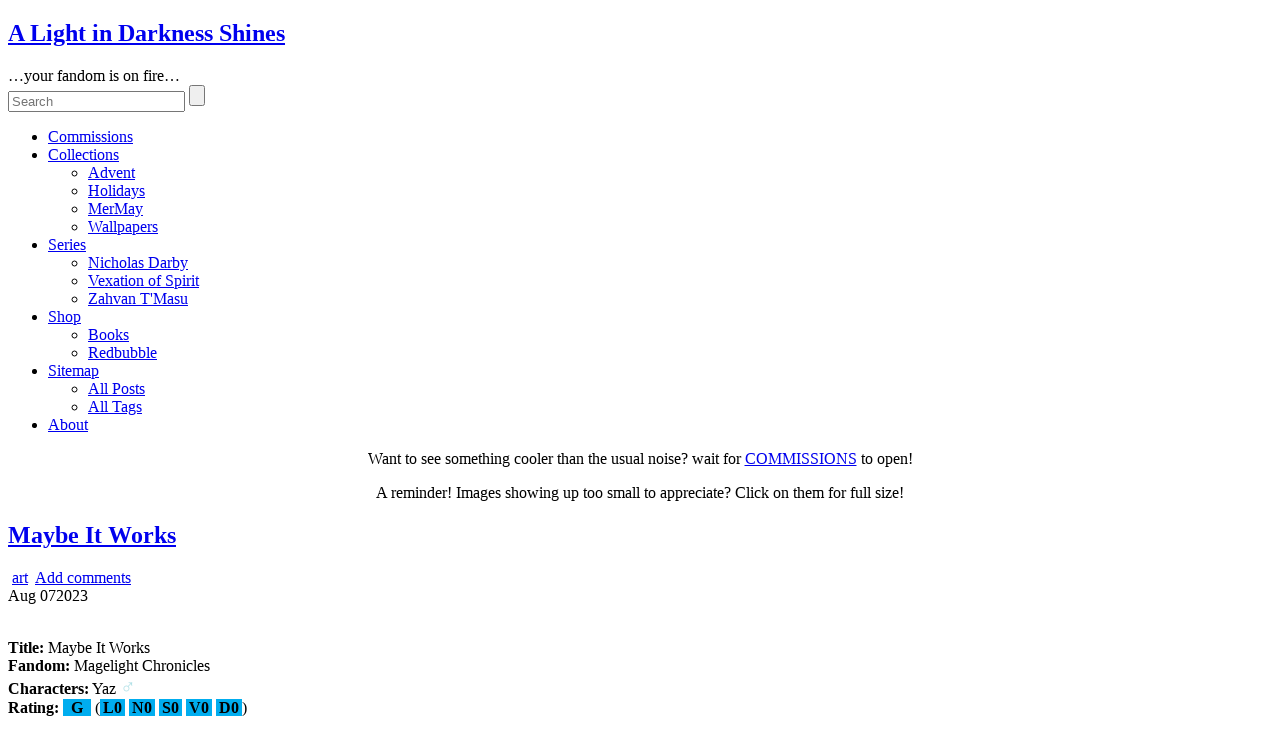

--- FILE ---
content_type: text/html; charset=UTF-8
request_url: https://penbrydd.groundline.net/2023/08/maybe-it-works.html
body_size: 104847
content:
<!DOCTYPE html>
<!--[if IE 6]> <html id="ie6" lang="en-US" prefix="og: http://ogp.me/ns# fb: http://ogp.me/ns/fb#"> <![endif]-->
<!--[if IE 7]> <html id="ie7" lang="en-US" prefix="og: http://ogp.me/ns# fb: http://ogp.me/ns/fb#"> <![endif]-->
<!--[if IE 8]> <html id="ie8" lang="en-US" prefix="og: http://ogp.me/ns# fb: http://ogp.me/ns/fb#"> <![endif]-->
<!--[if !(IE 6) | !(IE 7) | !(IE 8)]><!--> <html lang="en-US" prefix="og: http://ogp.me/ns# fb: http://ogp.me/ns/fb#"> <!--<![endif]-->

<head>
	<meta charset="UTF-8" />
	<link rel="pingback" href="https://penbrydd.groundline.net/xmlrpc.php" />

<meta name="viewport" content="width=device-width, initial-scale=1.0">
<meta http-equiv="X-UA-Compatible" content="IE=edge,chrome=1">
<meta name="HandheldFriendly" content="true">
<link rel='shortcut icon' href='https://penbrydd.groundline.net/favicon.ico' />
	<!--[if lt IE 9]>
	<script src="https://penbrydd.groundline.net/wp-content/themes/suffusion/scripts/html5.js" type="text/javascript"></script>
	<![endif]-->
<title>Maybe It Works &#8211; A Light in Darkness Shines</title>
<meta name='robots' content='max-image-preview:large'>
<link rel="alternate" type="application/rss+xml" title="A Light in Darkness Shines &raquo; Feed" href="https://penbrydd.groundline.net/feed">
<link rel="alternate" type="application/rss+xml" title="A Light in Darkness Shines &raquo; Comments Feed" href="https://penbrydd.groundline.net/comments/feed">
<link rel="alternate" type="application/rss+xml" title="A Light in Darkness Shines &raquo; Maybe It Works Comments Feed" href="https://penbrydd.groundline.net/2023/08/maybe-it-works.html/feed">
<link rel='stylesheet' id='wtrh-css-book-post-css' href='https://penbrydd.groundline.net/wp-content/plugins/writer-helper/css/book.css' media='all'>
<link rel='stylesheet' id='print-css' href='https://penbrydd.groundline.net/wp-content/themes/suffusion-child/css/print.css' media='print'>
<link rel='stylesheet' id='colarch-css' href='https://penbrydd.groundline.net/wp-content/themes/suffusion-child/css/colarch.css' media='all'>
<link rel='stylesheet' id='dtree-css' href='https://penbrydd.groundline.net/wp-content/themes/suffusion-child/scripts/dtree/dtree.css' media='all'>
<link rel='stylesheet' id='example-css' href='https://penbrydd.groundline.net/wp-content/themes/suffusion-child/scripts/tabber/example.css' media='all'>
<link rel='stylesheet' id='suffusion-theme-css' href='https://penbrydd.groundline.net/wp-content/themes/suffusion/style.css' media='all'>
<link rel='stylesheet' id='suffusion-theme-skin-1-css' href='https://penbrydd.groundline.net/wp-content/themes/suffusion/skins/light-theme-green/skin.css' media='all'>
<link rel='stylesheet' id='suffusion-theme-skin-2-css' href='https://penbrydd.groundline.net/wp-content/themes/suffusion/dark-style.css' media='all'>
<link rel='stylesheet' id='suffusion-theme-skin-3-css' href='https://penbrydd.groundline.net/wp-content/themes/suffusion/skins/dark-theme-green/skin.css' media='all'>
<link rel='stylesheet' id='suffusion-child-css' href='https://penbrydd.groundline.net/wp-content/themes/suffusion-child/style.css' media='all'>
<!--[if !IE]>--><link rel='stylesheet' id='suffusion-rounded-css' href='https://penbrydd.groundline.net/wp-content/themes/suffusion/rounded-corners.css' media='all'>
<!--<![endif]-->
<!--[if gt IE 8]><link rel='stylesheet' id='suffusion-rounded-css' href='https://penbrydd.groundline.net/wp-content/themes/suffusion/rounded-corners.css' media='all'>
<![endif]-->
<!--[if lt IE 8]><link rel='stylesheet' id='suffusion-ie-css' href='https://penbrydd.groundline.net/wp-content/themes/suffusion/ie-fix.css' media='all'>
<![endif]-->
<link rel='stylesheet' id='suffusion-generated-css' href='https://penbrydd.groundline.net?amp;suffusion-css=css' media='all'>
<script src='https://penbrydd.groundline.net/wp-includes/js/jquery/jquery.min.js' id='jquery-core-js'></script>
<script src='https://penbrydd.groundline.net/wp-includes/js/jquery/jquery-migrate.min.js' id='jquery-migrate-js'></script>
<script id='wpp-json' type="application/json">
{"sampling_active":0,"sampling_rate":100,"ajax_url":"https:\/\/penbrydd.groundline.net\/wp-json\/wordpress-popular-posts\/v1\/popular-posts","api_url":"https:\/\/penbrydd.groundline.net\/wp-json\/wordpress-popular-posts","ID":13254,"token":"5ce5bf1451","lang":0,"debug":0}
</script>
<script src='https://penbrydd.groundline.net/wp-content/plugins/wordpress-popular-posts/assets/js/wpp.min.js' id='wpp-js-js'></script>
<script src='https://penbrydd.groundline.net/wp-content/themes/suffusion-child/scripts/dtree/dtree.js' id='script-js'></script>
<script id='suffusion-js-extra'>
var Suffusion_JS = {"wrapper_width_type_page_template_1l_sidebar_php":"fixed","wrapper_max_width_page_template_1l_sidebar_php":"1200","wrapper_min_width_page_template_1l_sidebar_php":"600","wrapper_orig_width_page_template_1l_sidebar_php":"75","wrapper_width_type_page_template_1r_sidebar_php":"fixed","wrapper_max_width_page_template_1r_sidebar_php":"1200","wrapper_min_width_page_template_1r_sidebar_php":"600","wrapper_orig_width_page_template_1r_sidebar_php":"75","wrapper_width_type_page_template_1l1r_sidebar_php":"fixed","wrapper_max_width_page_template_1l1r_sidebar_php":"1200","wrapper_min_width_page_template_1l1r_sidebar_php":"600","wrapper_orig_width_page_template_1l1r_sidebar_php":"75","wrapper_width_type_page_template_2l_sidebars_php":"fixed","wrapper_max_width_page_template_2l_sidebars_php":"1200","wrapper_min_width_page_template_2l_sidebars_php":"600","wrapper_orig_width_page_template_2l_sidebars_php":"75","wrapper_width_type_page_template_2r_sidebars_php":"fixed","wrapper_max_width_page_template_2r_sidebars_php":"1200","wrapper_min_width_page_template_2r_sidebars_php":"600","wrapper_orig_width_page_template_2r_sidebars_php":"75","wrapper_width_type":"fluid","wrapper_max_width":"1200","wrapper_min_width":"600","wrapper_orig_width":"95","wrapper_width_type_page_template_no_sidebars_php":"fluid","wrapper_max_width_page_template_no_sidebars_php":"1200","wrapper_min_width_page_template_no_sidebars_php":"600","wrapper_orig_width_page_template_no_sidebars_php":"95","suf_featured_interval":"4000","suf_featured_transition_speed":"1000","suf_featured_fx":"fade","suf_featured_pause":"Pause","suf_featured_resume":"Resume","suf_featured_sync":"0","suf_featured_pager_style":"numbers","suf_nav_delay":"500","suf_nav_effect":"fade","suf_navt_delay":"500","suf_navt_effect":"fade","suf_jq_masonry_enabled":"disabled","suf_fix_aspect_ratio":"preserve","suf_show_drop_caps":""};
</script>
<script src='https://penbrydd.groundline.net/wp-content/themes/suffusion/scripts/suffusion.js' id='suffusion-js'></script>
<link rel="https://api.w.org/" href="https://penbrydd.groundline.net/wp-json/"><link rel="alternate" type="application/json" href="https://penbrydd.groundline.net/wp-json/wp/v2/posts/13254"><link rel="EditURI" type="application/rsd+xml" title="RSD" href="https://penbrydd.groundline.net/xmlrpc.php?rsd">
<link rel="canonical" href="https://penbrydd.groundline.net/2023/08/maybe-it-works.html">
<link rel="alternate" type="application/json+oembed" href="https://penbrydd.groundline.net/wp-json/oembed/1.0/embed?url=https%3A%2F%2Fpenbrydd.groundline.net%2F2023%2F08%2Fmaybe-it-works.html">
<link rel="alternate" type="text/xml+oembed" href="https://penbrydd.groundline.net/wp-json/oembed/1.0/embed?url=https%3A%2F%2Fpenbrydd.groundline.net%2F2023%2F08%2Fmaybe-it-works.html&#038;format=xml">
<!--CSS-->
	<link rel="stylesheet" type="text/css" href="/wp-content/luxintenebris/fonts/FontAwesome/font-awesome.min.css" />
	<link rel="stylesheet" type="text/css" href="/wp-content/luxintenebris/fonts/EagleLake/EagleLake.css" />
<!--JS-->
	<script type="text/javascript" src="/wp-content/themes/suffusion-child/scripts/tabber/tabber-minimized.js"></script>
<!--META-->
	<meta name="RATING" content="RTA-5042-1996-1400-1577-RTA" />
	<link href='https://penbrydd.groundline.net/favicon.ico' rel='shortcut icon' type='image/vnd.microsoft.icon'/>
	<link href='https://penbrydd.groundline.net/favicon.ico' rel="icon" type='image/x-icon'/>            <style id="wpp-loading-animation-styles">@-webkit-keyframes bgslide{from{background-position-x:0}to{background-position-x:-200%}}@keyframes bgslide{from{background-position-x:0}to{background-position-x:-200%}}.wpp-widget-placeholder,.wpp-widget-block-placeholder{margin:0 auto;width:60px;height:3px;background:#dd3737;background:linear-gradient(90deg,#dd3737 0%,#571313 10%,#dd3737 100%);background-size:200% auto;border-radius:3px;-webkit-animation:bgslide 1s infinite linear;animation:bgslide 1s infinite linear}</style>
            <!-- Start Additional Feeds -->
<!-- End Additional Feeds -->
<!-- location header -->

<!-- START - Open Graph and Twitter Card Tags 3.3.7 -->
 <!-- Facebook Open Graph -->
  <meta property="og:locale" content="en_US"/>
  <meta property="og:site_name" content="A Light in Darkness Shines"/>
  <meta property="og:title" content="Maybe It Works"/>
  <meta property="og:url" content="https://penbrydd.groundline.net/2023/08/maybe-it-works.html"/>
  <meta property="og:type" content="article"/>
  <meta property="og:description" content="Title: Maybe It Works
Fandom: Magelight Chronicles
Characters: Yaz &#x2642;
Rating: G (L0 N0 S0 V0 D0)
Warnings: None
Notes: Yaz screwing around with one of Emoric&#039;s old machines, which hasn&#039;t worked in about a hundred and fifty years."/>
  <meta property="og:image" content="https://media.groundline.net/images/magelight/yaz-tapgauge-01-fix_600.jpg"/>
  <meta property="og:image:url" content="https://media.groundline.net/images/magelight/yaz-tapgauge-01-fix_600.jpg"/>
  <meta property="og:image:secure_url" content="https://media.groundline.net/images/magelight/yaz-tapgauge-01-fix_600.jpg"/>
  <meta property="article:published_time" content="2023-08-07T15:00:56+01:00"/>
  <meta property="article:modified_time" content="2023-08-07T11:29:51+01:00" />
  <meta property="og:updated_time" content="2023-08-07T11:29:51+01:00" />
  <meta property="article:section" content="art"/>
 <!-- Google+ / Schema.org -->
  <meta itemprop="name" content="Maybe It Works"/>
  <meta itemprop="headline" content="Maybe It Works"/>
  <meta itemprop="description" content="Title: Maybe It Works
Fandom: Magelight Chronicles
Characters: Yaz &#x2642;
Rating: G (L0 N0 S0 V0 D0)
Warnings: None
Notes: Yaz screwing around with one of Emoric&#039;s old machines, which hasn&#039;t worked in about a hundred and fifty years."/>
  <meta itemprop="image" content="https://media.groundline.net/images/magelight/yaz-tapgauge-01-fix_600.jpg"/>
  <meta itemprop="datePublished" content="2023-08-07"/>
  <meta itemprop="dateModified" content="2023-08-07T11:29:51+01:00" />
  <meta itemprop="author" content="Ywain Penbrydd"/>
  <!--<meta itemprop="publisher" content="A Light in Darkness Shines"/>--> <!-- To solve: The attribute publisher.itemtype has an invalid value -->
 <!-- Twitter Cards -->
  <meta name="twitter:title" content="Maybe It Works"/>
  <meta name="twitter:url" content="https://penbrydd.groundline.net/2023/08/maybe-it-works.html"/>
  <meta name="twitter:description" content="Title: Maybe It Works
Fandom: Magelight Chronicles
Characters: Yaz &#x2642;
Rating: G (L0 N0 S0 V0 D0)
Warnings: None
Notes: Yaz screwing around with one of Emoric&#039;s old machines, which hasn&#039;t worked in about a hundred and fifty years."/>
  <meta name="twitter:image" content="https://media.groundline.net/images/magelight/yaz-tapgauge-01-fix_600.jpg"/>
  <meta name="twitter:card" content="summary_large_image"/>
 <!-- SEO -->
 <!-- Misc. tags -->
 <!-- is_singular -->
<!-- END - Open Graph and Twitter Card Tags 3.3.7 -->
	
</head>

<body class="post-template-default single single-post postid-13254 single-format-standard light-theme-green dark-style dark-theme-green suffusion-custom device-desktop">
    				<div id="wrapper" class="fix">
					<div id="header-container" class="custom-header fix">
					<header id="header" class="fix">
			<h2 class="blogtitle center"><a href="https://penbrydd.groundline.net">A Light in Darkness Shines</a></h2>
		<div class="description center">&#8230;your fandom is on fire&#8230;</div>
    </header><!-- /header -->
 	<nav id="nav" class="tab fix">
		<div class='col-control center'>
	<!-- right-header-widgets -->
	<div id="right-header-widgets" class="warea">
	
<form method="get" class="searchform " action="https://penbrydd.groundline.net//">
	<input type="text" name="s" class="searchfield"
			placeholder="Search"
			/>
	<input type="submit" class="searchsubmit" value="" name="searchsubmit" />
</form>
	</div>
	<!-- /right-header-widgets -->
<ul class='sf-menu'>
<li id="menu-item-7062" class="menu-item menu-item-type-custom menu-item-object-custom menu-item-7062 dd-tab"><a href="https://penbrydd.groundline.net/commission-request-form">Commissions</a></li>
<li id="menu-item-7769" class="menu-item menu-item-type-custom menu-item-object-custom menu-item-has-children menu-item-7769 dd-tab"><a href="https://penbrydd.groundline.net/collections">Collections</a>
<ul class="sub-menu">
	<li id="menu-item-7767" class="menu-item menu-item-type-post_type menu-item-object-page menu-item-7767"><a href="https://penbrydd.groundline.net/collections/advent-archive">Advent</a></li>
	<li id="menu-item-11518" class="menu-item menu-item-type-post_type menu-item-object-page menu-item-11518"><a href="https://penbrydd.groundline.net/collections/holiday-collections">Holidays</a></li>
	<li id="menu-item-12193" class="menu-item menu-item-type-post_type menu-item-object-page menu-item-12193"><a href="https://penbrydd.groundline.net/collections/mermay-collection">MerMay</a></li>
	<li id="menu-item-12060" class="menu-item menu-item-type-post_type menu-item-object-page menu-item-12060"><a href="https://penbrydd.groundline.net/collections/wallpaper-collection">Wallpapers</a></li>
</ul>
</li>
<li id="menu-item-11673" class="menu-item menu-item-type-custom menu-item-object-custom menu-item-has-children menu-item-11673 dd-tab"><a href="https://penbrydd.groundline.net/series">Series</a>
<ul class="sub-menu">
	<li id="menu-item-11689" class="menu-item menu-item-type-post_type menu-item-object-page menu-item-11689"><a title="Original. Jesus comes back as a rave DJ." href="https://penbrydd.groundline.net/series/the-world-of-nicholas-darby-raver-messiah">Nicholas Darby</a></li>
	<li id="menu-item-11674" class="menu-item menu-item-type-post_type menu-item-object-page menu-item-11674"><a title="Fanfic. A Criminal Minds/Lone Gunmen/Shadow Unit crossover." href="https://penbrydd.groundline.net/series/vexation-of-spirit">Vexation of Spirit</a></li>
	<li id="menu-item-11695" class="menu-item menu-item-type-post_type menu-item-object-page menu-item-11695"><a title="Fanfic. Star Trek. Some dialogue in Vulcan." href="https://penbrydd.groundline.net/series/zahvan-tmasu">Zahvan T'Masu</a></li>
</ul>
</li>
<li id="menu-item-7772" class="menu-item menu-item-type-custom menu-item-object-custom menu-item-has-children menu-item-7772 dd-tab"><a href="#">Shop</a>
<ul class="sub-menu">
	<li id="menu-item-7770" class="menu-item menu-item-type-custom menu-item-object-custom menu-item-7770"><a href="http://www.lulu.com/spotlight/penbrydd">Books</a></li>
	<li id="menu-item-7771" class="menu-item menu-item-type-custom menu-item-object-custom menu-item-7771"><a href="https://www.redbubble.com/people/penbrydd/shop">Redbubble</a></li>
</ul>
</li>
<li id="menu-item-7764" class="menu-item menu-item-type-custom menu-item-object-custom menu-item-has-children menu-item-7764 dd-tab"><a href="#">Sitemap</a>
<ul class="sub-menu">
	<li id="menu-item-7766" class="menu-item menu-item-type-custom menu-item-object-custom menu-item-7766"><a href="https://penbrydd.groundline.net/tags-list/all-posts-ever">All Posts</a></li>
	<li id="menu-item-2328" class="menu-item menu-item-type-post_type menu-item-object-page menu-item-2328"><a href="https://penbrydd.groundline.net/tags-list">All Tags</a></li>
</ul>
</li>
<li id="menu-item-861" class="menu-item menu-item-type-post_type menu-item-object-page menu-item-861 dd-tab"><a href="https://penbrydd.groundline.net/about-the-author">About</a></li>

</ul>
		</div><!-- /col-control -->
	</nav><!-- /nav -->
			</div><!-- //#header-container -->
<!-- horizontal-outer-widgets-1 Widget Area -->
<div id="horizontal-outer-widgets-1" class="dbx-group boxed warea fix">
	<!-- widget start --><aside id="custom_html-2" class="widget_text suf-widget suf-horizontal-widget suf-widget-1c widget_custom_html"><div class="widget_text dbx-content"><div class="textwidget custom-html-widget"><p style="text-align:center;">Want to see something cooler than the usual noise? wait for <a href="https://penbrydd.groundline.net/commission-request-form">COMMISSIONS</a> to open!</p>
<p style="text-align:center; display:none;"><a href="https://penbrydd.groundline.net/commission-request-form">COMMISSIONS</a> ARE OPEN FROM 1 AUGUST TO 31 AUGUST 2024!<br />(Get yourself some shines to keep the walls from staring back at you!)</p>
<p style="text-align:center;">A reminder! Images showing up too small to appreciate? Click on them for full size!</p></div></div></aside><!-- widget end --></div>
<!-- /horizontal-outer-widgets-1 -->			<div id="container" class="fix">
				    <div id="main-col">
		  	<div id="content">
	<article class="post-13254 post type-post status-publish format-standard hentry category-art tag-art tag-mc tag-original-yorath-albion tag-rating-general category-248-id full-content meta-position-corners fix" id="post-13254">
<header class='post-header title-container fix'>
	<div class="title">
		<h1 class="posttitle"><a href='https://penbrydd.groundline.net/2023/08/maybe-it-works.html' class='entry-title' rel='bookmark' title='Maybe It Works' >Maybe It Works</a></h1>
		<div class="postdata fix">
					<span class="category"><span class="icon">&nbsp;</span><a href="https://penbrydd.groundline.net/category/art" rel="category tag">art</a></span>
							<span class="comments"><span class="icon">&nbsp;</span><a href="#respond">Add comments</a></span>
					</div><!-- /.postdata -->
		</div><!-- /.title -->
		<div class="date"><span class="month">Aug</span> <span
			class="day">07</span><span class="year">2023</span></div>
	</header><!-- /.title-container -->
	<span class='post-format-icon'>&nbsp;</span><span class='updated' title='2023-08-07T15:00:56+01:00'></span>		<div class="entry-container fix">
			<div class="entry fix">
<p><strong>Title:</strong> Maybe It Works<br>
<strong>Fandom:</strong> Magelight Chronicles<br>
<strong>Characters:</strong> Yaz <span style="color: #b0e0e6;font-size: 1.3em;font-weight:900" title="Male">&#x2642;</span><br>
<strong>Rating:</strong> <span style="padding:0px 8px;background:#00ADEF;text-align:center;font-weight:bold;color:#000" title="General">G</span> (<span style="background:#00ADEF; text-align:center; font-weight:bold; padding:0px 3px; color:#000;" title="Language 0: Inoffensive slang; no profanity.">L0</span> <span style="background:#00ADEF; text-align:center; font-weight:bold; padding:0px 3px; color:#000;" title="Nudity 0: No nudity or revealing attire.">N0</span> <span style="background:#00ADEF; text-align:center; font-weight:bold; padding:0px 3px; color:#000;" title="Sex 0: May contain romance, hugging, or friendly kisses, but no sex.">S0</span> <span style="background:#00ADEF; text-align:center; font-weight:bold; padding:0px 3px; color:#000;" title="Violence 0: Shouting matches, fits of anger, non-explicit threats of violence and property damage.">V0</span> <span style="background:#00ADEF; text-align:center; font-weight:bold; padding:0px 3px; color:#000;" title="Drugs 0: Coffee and vitamins. Nothing that has ever been illegal.">D0</span>)<br>
<strong>Warnings:</strong> None<br>
<strong>Notes:</strong> Yaz screwing around with one of Emoric's old machines, which hasn't worked in about a hundred and fifty years.<br>
<span id="more-13254"></span></p>
<hr />
<p><a href="https://media.groundline.net/images/magelight/yaz-tapgauge-01-fix.jpg"><img decoding="async" src="https://media.groundline.net/images/magelight/yaz-tapgauge-01-fix_600.jpg" width="600px" alt="[IMG] yaz-tapgauge-01-fix.jpg" /></a></p>
<div class='yarpp yarpp-related yarpp-related-website yarpp-template-list'>
<!-- YARPP List -->
<h3>Related posts:</h3><ol>
<li><a href="https://penbrydd.groundline.net/2011/05/art-the-mechanics-pride.html" rel="bookmark" title="The Mechanic&#039;s Pride">The Mechanic's Pride</a></li>
<li><a href="https://penbrydd.groundline.net/2023/03/it-works-for-frost.html" rel="bookmark" title="It Works for Frost!">It Works for Frost!</a></li>
<li><a href="https://penbrydd.groundline.net/2022/07/the-smouldering-smith.html" rel="bookmark" title="The Smouldering Smith">The Smouldering Smith</a></li>
<li><a href="https://penbrydd.groundline.net/2023/01/bad-moose-no-cookie.html" rel="bookmark" title="Bad Moose! No Cookie!">Bad Moose! No Cookie!</a></li>
</ol>  <b>Warning:</b> Related posts are not content filtered. Assume it's all porn, unless you know otherwise!
</div>
			</div><!--/entry -->
		</div><!-- .entry-container -->
<footer class="post-footer postdata fix">
<span class="author"><span class="icon">&nbsp;</span>Posted by <span class="vcard"><a href="https://penbrydd.groundline.net/author/penbrydd" class="url fn" rel="author">Ywain Penbrydd</a></span> at 15:00</span>		<span class="tags tax"><span class="icon">&nbsp;</span>Tagged with: <a href="https://penbrydd.groundline.net/tag/art" rel="tag">.art</a>, <a href="https://penbrydd.groundline.net/tag/mc" rel="tag">mc</a>, <a href="https://penbrydd.groundline.net/tag/original-yorath-albion" rel="tag">original: yorath albion</a>, <a href="https://penbrydd.groundline.net/tag/rating-general" rel="tag">rating: general</a></span>
	</footer><!-- .post-footer -->
<section id="comments">
	<div id="respond" class="comment-respond">
		<h3 id="reply-title" class="comment-reply-title"><span class="icon">&nbsp;</span>Leave a Reply <small><a rel="nofollow" id="cancel-comment-reply-link" href="/2023/08/maybe-it-works.html#respond" style="display:none;">Cancel reply</a></small></h3><form action="https://penbrydd.groundline.net/wp-comments-post.php" method="post" id="commentform" class="comment-form"><span></span>
					<p>
						<label for='comment' class='textarea suf-comment-label'>Your Comment</label>
						<textarea name='comment' id='comment' cols='60' rows='10' tabindex='4' class='textarea'></textarea>
					</p><p class="form-allowed-tags">You may use these <abbr title="HyperText Markup Language">HTML</abbr> tags and attributes: <code>&lt;a href=&quot;&quot; title=&quot;&quot;&gt; &lt;abbr title=&quot;&quot;&gt; &lt;acronym title=&quot;&quot;&gt; &lt;b&gt; &lt;blockquote cite=&quot;&quot;&gt; &lt;cite&gt; &lt;code&gt; &lt;del datetime=&quot;&quot;&gt; &lt;em&gt; &lt;i&gt; &lt;q cite=&quot;&quot;&gt; &lt;s&gt; &lt;strike&gt; &lt;strong&gt; </code></p>
					<p>
						<label for='author' class='suf-comment-label'>Name</label>
						<input type='text' name='author' id='author' class='textarea' value='' size='28' tabindex='1' /> (required)
					</p>

					<p>
						<label for='email' class='suf-comment-label'>E-mail</label>
						<input type='text' name='email' id='email' value='' size='28' tabindex='2' class='textarea' /> (required)
					</p>

					<p>
						<label for='url' class='suf-comment-label'>URI</label>
						<input type='text' name='url' id='url' value='' size='28' tabindex='3' class='textarea' />
					</p>
<p class="form-submit"><input name="submit" type="submit" id="submit" class="submit" value="Submit Comment"> <input type='hidden' name='comment_post_ID' value='13254' id='comment_post_ID'>
<input type='hidden' name='comment_parent' id='comment_parent' value='0'>
</p></form>	</div><!-- #respond -->
	</section>   <!-- #comments -->	</article><!--/post -->
<nav class='post-nav fix'>
<table>
<tr>
	<td class='previous'><a href="https://penbrydd.groundline.net/2023/07/the-fall-of-aeonar.html" rel="prev"><span class="icon">&nbsp;</span> The Fall of Aeonar</a></td>
	<td class='next'><a href="https://penbrydd.groundline.net/2023/08/august-pinup-01-the-next-target.html" rel="next"><span class="icon">&nbsp;</span> August Pinup 01 &#8211; The Next Target</a></td>
</tr>
</table>
</nav>
      </div><!-- content -->
    </div><!-- main col -->
<div id='sidebar-shell-1' class='sidebar-shell sidebar-shell-right'>
<div class="dbx-group right boxed warea noprint" id="sidebar">
<div class="tabber">
    <div class="tabbertab">
    <h3>Profile</h3>
	<img src="https://penbrydd.groundline.net/wp-content/luxintenebris/ice-100px.jpg" alt="usericon" class="profimg" width="100" height="100" /><div class="proftxt"><!--Ywain Penbrydd writes mountains of crappy fic. These stories are now written here, where he has the ability to filter them for suck before releasing them into the wild. Occasionally, he also makes icons, banners, and other art-garbage.-->Ywain Penbrydd is a writer-turned-artist specialising in stories with happy endings and men as objects of desire. His work ranges from things you could show your grandmother to things your grandmother probably found in her last search for a well-hung Prince Charming.
	</div>
    </div>
<!-- TAB 1:2 -->
     <div class="tabbertab">
    <h3>Outside</h3>
    <strong>Things That Are Also Me</strong>
    <ul class="icons-ul" style="list-style: none;">
<li><i class="icons-li icon-large"><img src="https://penbrydd.groundline.net/wp-content/luxintenebris/service/ao3.png" alt="AO3" title="AO3" /></i> <a href='https://archiveofourown.org/users/penbrydd'>Penbrydd @ AO3</a></li>
<li><i class="icons-li icon-large"><img src="https://penbrydd.groundline.net/wp-content/luxintenebris/service/dw_1.png" alt="Dreamwidth" title="Dreamwidth" /></i> <a href='https://penbrydd.dreamwidth.org/'>Penbrydd @ DW</a></li>
<li><i class="icons-li icon-large"><img src="https://penbrydd.groundline.net/wp-content/luxintenebris/service/ffn.png" alt="FanFiction.Net" title="FanFiction.Net" /></i> <a href='https://fanfiction.net/~penbrydd'>Penbrydd @ FFN</a></li>
<li><i class="icons-li icon-large"><img src="https://penbrydd.groundline.net/wp-content/luxintenebris/service/ffn.png" alt="Fictionpress" title="Fictionpress" /></i> <a href='https://www.fictionpress.com/~penbrydd'>Penbrydd @ FP</a></li>
<!--<li><i class="icons-li icon-large icon icon-heartbeat" title="K/S Archive" style="color:#C00;"></i><a href='https://ksarchive.com/viewuser.php?uid=921'>Penbrydd @ The K/S Archive</a></li>-->
<li><i class="icons-li icon-large"><img src="https://penbrydd.groundline.net/wp-content/luxintenebris/service/mastodon.png" alt="Mastodon" title="Mastodon" /></i> <a rel="me" href="https://social.y-gallery.net/@penbrydd">Penbrydd @ y!Social</a></li>
<li><i class="icons-li icon-large"><img src="https://penbrydd.groundline.net/wp-content/luxintenebris/service/yg.png" alt="y!Gallery" title="y!Gallery" /></i> <a href='https://old.y-gallery.net/user/penbrydd/'>Penbrydd @ y!Gal</a></li>
</ul>
<strong>Group Projects</strong>
<ul class="icons-ul" style="list-style: none;">
<li><i class="icons-li icon-large" title="Patreon"><svg xmlns="http://www.w3.org/2000/svg"
     viewBox="0 0 8 8"
     width="16px"
     height="16px"
     fill="#F96854">
    <path d="M2.32081783.3678855c.869042-.40526652 1.88661925-.47774603 2.80665096-.20727372.80652418.2346745 1.53190822.73363407 2.0426921 1.3983242.5050198.6523156.79854318 1.4641745.82647667 2.28752405.0354711.8511923-.21060967 1.71122356-.6952336 2.4134793-.71030882 1.0518368-1.9482503 1.72713368-3.22254963 1.73950823-.63803645.0008839-1.2760729.00044195-1.91366597 0 .00532067-1.34042898.0004434-2.68085797.00310373-4.0217289.00221694-.50647268.23011877-1.00499028.60921618-1.34131288.36180524-.3279256.85973083-.5002854 1.3474585-.46404565.50457642.03093638.98831357.2859405 1.30267622.68015833.3232304.3968695.46422805.93295272.38131434 1.4376576-.08114014.53122177-.41368172 1.01603898-.87790977 1.2882791-.5373872.3252739-1.2406018.3345548-1.7935076.04021728.00044338.43487706-.0008868.86975412.00044338 1.30463118.4934917.14407512 1.02201113.16838228 1.52392723.0539177.7431196-.16219502 1.4144102-.6174017 1.8444973-1.24187455.40969124-.5855814.59946164-1.31788962.52851943-2.02810043-.06030086-.6514317-.34052257-1.27944013-.78302457-1.7620476-.41013462-.4507872-.95860653-.77561914-1.55363427-.913507-.6837055-.162195-1.42372137-.07866678-2.05200326.23600036C1.64553673 1.7542771.962718 2.8206982.95207668 3.932198.95030312 5.2876532.95163328 6.6435504.9511899 7.99944755c-.3165796.0008839-.63360256.00044195-.95062554.00044195-.0004434-1.32584468.0004434-2.65168938-.0004434-3.97709212-.00443387-.56569374.11306415-1.13227137.3440697-1.6493508C.73215587 1.49662128 1.44778534.7691745 2.32081784.3678855z" />
</svg></i> <a href="https://www.patreon.com/kirkwallgazette">Kirkwall Gazette @ Patreon</a></li>
<li><i class="icons-li icon-large"><img src="https://penbrydd.groundline.net/wp-content/luxintenebris/service/github-p.png" alt="GitHub Pages" title="GitHub Pages" style="height:16px;wideth:16px;" /></i> <a href="https://dhwty.github.io/YouAndOblivion/dist/">You and Oblivion (a DE fangame)</a></li>
</ul>
    </div>
    <!-- TAB 1:3 -->
    	<div class="tabbertab">
		<h3>Donations</h3>
		No commission ideas, but you'd like to make sure I keep making shiny things? Throw pocket change! <br /><br />
		<a href="https://ko-fi.com/N4N1CQ3JE" target="_blank"><img height="36" style="border:0px;height:36px;" src="https://penbrydd.groundline.net/wp-content/luxintenebris/kofi2.png" border="0" alt="Buy Me a Coffee at ko-fi.com" /></a>
	</div>
</div>
<!-- TAB SET 2 -->
<div class="tabber">
	<!-- TAB 2:1 -->
    <div class="tabbertab">
    <h3>Tags</h3>
  <style>
/*------------------------------------------------------------|
| dTree 2.05 | www.destroydrop.com/javascript/tree/ |
|-------------------------------------------------------------|
| Copyright (c) 2002-2003 Geir Landr&#xf6;                    |
|-----------------------------------------------------------*/
.tree-menu{
    max-width: 99%;
    margin: 10px auto;
}
.tree-menu input {
	font-size: 1em;
}
.tree-menu ol.tree {
	padding-left: 10px;
}
.tree-menu li {
	list-style-type: none;
        user-select: none;
	position: relative;
	margin-left: -20px;
       border-left: 1px dotted #aaa;
	line-height: 20px!important;
}
.tree-menu .base{
	display: inline-block;
	padding-left: 21px;
	text-decoration: none;
	border-left: none;
}
.tree-menu li label {
	padding-left: 14px;
	cursor: pointer;
	color:#ccc;
}
.tree-menu li label:hover{
	background:#ccc;
	color:#333;
}
.tree-menu li input {
	width: 1em;
	height: 1em;
	position: absolute;
	left: -0.7em;
	top: 0;
	opacity: 0;
	cursor: pointer;
}
.tree-menu li input+ol {
	height: 1em;
	margin: -16px 0 0 -44px;
	background: url("https://penbrydd.groundline.net/wp-content/themes/suffusion-child/scripts/dtree/img-blk/nolines_plus.gif") no-repeat 40px 0;
}
.tree-menu li input+ol>li {
	display: none;
	margin-left: -14px !important;
	padding-left: 1px
}
.tree-menu li.file {
	margin-left: -14px !important;
}
.tree-menu li.file a {
	display: inline-block;
	text-decoration: none;
}
.tree-menu li input:checked+ol {
	height: auto;
	margin: -21px 0 0 -44px;
	padding: 25px 0 0 80px;
	background: url("https://penbrydd.groundline.net/wp-content/themes/suffusion-child/scripts/dtree/img-blk/nolines_minus.gif") no-repeat 40px 5px;
}
.tree-menu li input:checked+ol>li {
	display: block;
	margin: 0 0 0.063em;
}
.tree-menu li input:checked+ol>li:first-child {
	margin: 0 0 0.125em;
}
</style>
<div class="tree-menu">
<li class="base"><i class="icon-list-alt"></i>&nbsp;<a href="https://penbrydd.groundline.net/tag/master">master posts</a></li>
<ol class="tree">
<li>
<label for="menu-1"><i class="icon-folder-close"></i>&nbsp;categories</label>
<input type="checkbox" id="menu-1" />
<ol>
<li class="file"><i class="icon-file-alt"></i>&nbsp;<a href="https://penbrydd.groundline.net/tag/art">.art</a></li>
<li class="file"><i class="icon-file-alt"></i>&nbsp;<a href="https://penbrydd.groundline.net/tag/art-scenery">art: scenery</a></li>
<li class="file"><i class="icon-file-alt"></i>&nbsp;<a href="https://penbrydd.groundline.net/tag/fic">.fic</a></li>
<li>
<label for="menu-1-1"><i class="icon-folder-close"></i>&nbsp;verse</label>
<input type="checkbox" id="menu-1-1" />
<ol>
<li class="file"><i class="icon-file-alt"></i>&nbsp;<a href="https://penbrydd.groundline.net/tag/lyrics">lyrics</a></li>
<li class="file"><i class="icon-file-alt"></i>&nbsp;<a href="https://penbrydd.groundline.net/tag/poem-sonnet">sonnets</a></li>
<li class="file"><i class="icon-file-alt"></i>&nbsp;<a href="https://penbrydd.groundline.net/tag/poem-villanelle">villanelles</a></li>
<li class="file"><i class="icon-file-alt"></i>&nbsp;<a href="https://penbrydd.groundline.net/tag/poem-other">other poetry</a></li>
</ol></li>
<li>
<label for="menu-1-2"><i class="icon-folder-close"></i>&nbsp;meta</label>
<input type="checkbox" id="menu-1-2" />
<ol>
<li class="file"><i class="icon-file-alt"></i>&nbsp;<a href="https://penbrydd.groundline.net/tag/scraps">scraps</a></li>
<li class="file"><i class="icon-file-alt"></i>&nbsp;<a href="https://penbrydd.groundline.net/tag/wip">wips</a></li>
</ol></li>
</ol></li>
<li>
<label for="menu-2"><i class="icon-folder-close"></i>&nbsp;other people&apos;s toys</label>
<input type="checkbox" id="menu-2" />
<ol>
<li>
<label for="menu-2-1"><i class="icon-folder-close"></i>&nbsp;co-conspirators</label>
<input type="checkbox" id="menu-2-1" />
<ol>
<li class="file"><i class="icon-file-alt"></i>&nbsp;<a href="https://penbrydd.groundline.net/tag/co-beatrisu">co: beatrisu</a></li>
<li class="file"><i class="icon-file-alt"></i>&nbsp;<a href="https://penbrydd.groundline.net/tag/co-dk">co: dk</a></li>
<li class="file"><i class="icon-file-alt"></i>&nbsp;<a href="https://penbrydd.groundline.net/tag/co-maverikloki">co: maverikloki</a></li>
<li class="file"><i class="icon-file-alt"></i>&nbsp;<a href="https://penbrydd.groundline.net/tag/co-shinibunny">co: shinibunny</a></li>
</ol></li>
<li>
<label for="menu-2-2"><i class="icon-folder-close"></i>&nbsp;commission</label>
<input type="checkbox" id="menu-2-2" />
<ol>
<li class="file"><i class="icon-file-alt"></i>&nbsp;<a href="https://penbrydd.groundline.net/tag/commission">(all commissions)</a></li>
<li>
<label for="menu-2-2-1"><i class="icon-folder-close"></i>&nbsp;f-list</label>
<input type="checkbox" id="menu-2-2-1" />
<ol>
<li class="file"><i class="icon-file-alt"></i>&nbsp;<a href="https://penbrydd.groundline.net/tag/cc-alex-glass">alex glass</a></li>
<li class="file"><i class="icon-file-alt"></i>&nbsp;<a href="https://penbrydd.groundline.net/tag/cc-aniko">aniko</a></li>
<li class="file"><i class="icon-file-alt"></i>&nbsp;<a href="https://penbrydd.groundline.net/tag/cc-ashumel">ashumel</a></li>
<li class="file"><i class="icon-file-alt"></i>&nbsp;<a href="https://penbrydd.groundline.net/tag/cc-azul">azul</a></li>
<li class="file"><i class="icon-file-alt"></i>&nbsp;<a href="https://penbrydd.groundline.net/tag/cc-ceran">ceran</a></li>
<li class="file"><i class="icon-file-alt"></i>&nbsp;<a href="https://penbrydd.groundline.net/tag/cc-chai">chai</a></li>
<li class="file"><i class="icon-file-alt"></i>&nbsp;<a href="https://penbrydd.groundline.net/tag/cc-darien">darien</a></li>
<li class="file"><i class="icon-file-alt"></i>&nbsp;<a href="https://penbrydd.groundline.net/tag/cc-devonic">devonic</a></li>
<li class="file"><i class="icon-file-alt"></i>&nbsp;<a href="https://penbrydd.groundline.net/tag/cc-elysian-fields">elysian fields</a></li>
<li class="file"><i class="icon-file-alt"></i>&nbsp;<a href="https://penbrydd.groundline.net/tag/cc-feath">feath</a></li>
<li class="file"><i class="icon-file-alt"></i>&nbsp;<a href="https://penbrydd.groundline.net/tag/cc-glitter">glitter</a></li>
<li class="file"><i class="icon-file-alt"></i>&nbsp;<a href="https://penbrydd.groundline.net/tag/cc-hexxy">hexxy</a></li>
<li class="file"><i class="icon-file-alt"></i>&nbsp;<a href="https://penbrydd.groundline.net/tag/cc-kassidy">kassidy</a></li>
<li class="file"><i class="icon-file-alt"></i>&nbsp;<a href="https://penbrydd.groundline.net/tag/cc-kei">kei</a></li>
<li class="file"><i class="icon-file-alt"></i>&nbsp;<a href="https://penbrydd.groundline.net/tag/cc-kerrith">kerrith</a></li>
<li class="file"><i class="icon-file-alt"></i>&nbsp;<a href="https://penbrydd.groundline.net/tag/cc-korgin">korgin</a></li>
<li class="file"><i class="icon-file-alt"></i>&nbsp;<a href="https://penbrydd.groundline.net/tag/cc-melvin">melvin</a></li>
<li class="file"><i class="icon-file-alt"></i>&nbsp;<a href="https://penbrydd.groundline.net/tag/cc-mouri-motonari">mouri motonari</a></li>
<li class="file"><i class="icon-file-alt"></i>&nbsp;<a href="https://penbrydd.groundline.net/tag/cc-natsudra">natsudra</a></li>
<li class="file"><i class="icon-file-alt"></i>&nbsp;<a href="https://penbrydd.groundline.net/tag/cc-ninelei">ninelei</a></li>
<li class="file"><i class="icon-file-alt"></i>&nbsp;<a href="https://penbrydd.groundline.net/tag/cc-noah-campbell">noah campbell</a></li>
<li class="file"><i class="icon-file-alt"></i>&nbsp;<a href="https://penbrydd.groundline.net/tag/cc-rave">rave</a></li>
<li class="file"><i class="icon-file-alt"></i>&nbsp;<a href="https://penbrydd.groundline.net/tag/cc-rykomi">rykomi</a></li>
<li class="file"><i class="icon-file-alt"></i>&nbsp;<a href="https://penbrydd.groundline.net/tag/cc-ryou">ryou</a></li>
<li class="file"><i class="icon-file-alt"></i>&nbsp;<a href="https://penbrydd.groundline.net/tag/cc-teal-deer">teal deer</a></li>
<li class="file"><i class="icon-file-alt"></i>&nbsp;<a href="https://penbrydd.groundline.net/tag/cc-veran">veran</a></li>
<li class="file"><i class="icon-file-alt"></i>&nbsp;<a href="https://penbrydd.groundline.net/tag/cc-verlucien">verlucien</a></li>
<li class="file"><i class="icon-file-alt"></i>&nbsp;<a href="https://penbrydd.groundline.net/tag/cc-viona">viona</a></li>
<li class="file"><i class="icon-file-alt"></i>&nbsp;<a href="https://penbrydd.groundline.net/tag/cc-zhen">zhen</a></li>
</ol></li>
<li>
<label for="menu-2-2-2"><i class="icon-folder-close"></i>&nbsp;y!G</label>
<input type="checkbox" id="menu-2-2-2" />
<ol>
<li>
<label for="menu-2-2-2-1"><i class="icon-folder-close"></i>&nbsp;keldrin</label>
<input type="checkbox" id="menu-2-2-2-1" />
<ol>
<li class="file"><i class="icon-file-alt"></i>&nbsp;<a href="https://penbrydd.groundline.net/tag/cc-abidon">abidon</a></li>
<li class="file"><i class="icon-file-alt"></i>&nbsp;<a href="https://penbrydd.groundline.net/tag/cc-calph">calph</a></li>
<li class="file"><i class="icon-file-alt"></i>&nbsp;<a href="https://penbrydd.groundline.net/tag/cc-jade">jade</a></li>
<li class="file"><i class="icon-file-alt"></i>&nbsp;<a href="https://penbrydd.groundline.net/tag/cc-kemes">kemes</a></li>
<li class="file"><i class="icon-file-alt"></i>&nbsp;<a href="https://penbrydd.groundline.net/tag/cc-karriel">karriel</a></li>
<li class="file"><i class="icon-file-alt"></i>&nbsp;<a href="https://penbrydd.groundline.net/tag/cc-shani">shani</a></li>
<li class="file"><i class="icon-file-alt"></i>&nbsp;<a href="https://penbrydd.groundline.net/tag/cc-sorrick">sorrick</a></li>
</ol></li>
<li>
<label for="menu-2-2-2-2"><i class="icon-folder-close"></i>&nbsp;sargantas</label>
<input type="checkbox" id="menu-2-2-2-2" />
<ol>
<li class="file"><i class="icon-file-alt"></i>&nbsp;<a href="https://penbrydd.groundline.net/tag/cc-frego">frego</a></li>
<li class="file"><i class="icon-file-alt"></i>&nbsp;<a href="https://penbrydd.groundline.net/tag/original-collector">collector</a></li>
<li class="file"><i class="icon-file-alt"></i>&nbsp;<a href="https://penbrydd.groundline.net/tag/original-nephele">nephele</a></li>
<li class="file"><i class="icon-file-alt"></i>&nbsp;<a href="https://penbrydd.groundline.net/tag/d-n-angel-dark-mousy">d.n.angel: dark mousy</a></li>
<li class="file"><i class="icon-file-alt"></i>&nbsp;<a href="https://penbrydd.groundline.net/tag/d-n-angel-krad">d.n.angel: krad</a></li>
<li class="file"><i class="icon-file-alt"></i>&nbsp;<a href="https://penbrydd.groundline.net/tag/ff7-cloud">ff7: cloud</a></li>
<li class="file"><i class="icon-file-alt"></i>&nbsp;<a href="https://penbrydd.groundline.net/tag/ygo-alister">ygo: alister</a></li>
<li class="file"><i class="icon-file-alt"></i>&nbsp;<a href="https://penbrydd.groundline.net/tag/ygo-yami-bakura">ygo: yami bakura</a></li>
</ol></li>
<li class="file"><i class="icon-file-alt"></i>&nbsp;<a href="https://penbrydd.groundline.net/tag/cc-kusacwolf">kusacwolf</a></li>
<li class="file"><i class="icon-file-alt"></i>&nbsp;<a href="https://penbrydd.groundline.net/tag/cc-saiyanboyy">saiyanboyy</a></li>
<li class="file"><i class="icon-file-alt"></i>&nbsp;<a href="https://penbrydd.groundline.net/tag/cc-spyket">spyket</a></li>
<li class="file"><i class="icon-file-alt"></i>&nbsp;<a href="https://penbrydd.groundline.net/tag/cc-teman">teman</a></li>
</ol></li>
<li class="file"><i class="icon-file-alt"></i>&nbsp;<a href="https://penbrydd.groundline.net/tag/cc-estrella">estrella</a></li>
<li class="file"><i class="icon-file-alt"></i>&nbsp;<a href="https://penbrydd.groundline.net/tag/cc-hyperbolica">hyperbolica</a></li>
<li class="file"><i class="icon-file-alt"></i>&nbsp;<a href="https://penbrydd.groundline.net/tag/cc-josriel">josriel</a></li>
<li class="file"><i class="icon-file-alt"></i>&nbsp;<a href="https://penbrydd.groundline.net/tag/cc-jules-yarwood">jules yarwood</a></li>
<li class="file"><i class="icon-file-alt"></i>&nbsp;<a href="https://penbrydd.groundline.net/tag/cc-katte">katt�</a></li>
<li class="file"><i class="icon-file-alt"></i>&nbsp;<a href="https://penbrydd.groundline.net/tag/cc-madame-capra">madame capra</a></li>
<li class="file"><i class="icon-file-alt"></i>&nbsp;<a href="https://penbrydd.groundline.net/tag/cc-nasim">nasim</a></li>
<li class="file"><i class="icon-file-alt"></i>&nbsp;<a href="https://penbrydd.groundline.net/tag/cc-nico-valisti">nico valisti</a></li>
<li class="file"><i class="icon-file-alt"></i>&nbsp;<a href="https://penbrydd.groundline.net/tag/cc-smacky">smacky</a></li>
<li class="file"><i class="icon-file-alt"></i>&nbsp;<a href="https://penbrydd.groundline.net/tag/cc-solaris">solaris</a></li>
<li class="file"><i class="icon-file-alt"></i>&nbsp;<a href="https://penbrydd.groundline.net/tag/cc-stardust">stardust</a></li>
<li class="file"><i class="icon-file-alt"></i>&nbsp;<a href="https://penbrydd.groundline.net/tag/cc-tae-hui">tae-hui</a></li>
<li class="file"><i class="icon-file-alt"></i>&nbsp;<a href="https://penbrydd.groundline.net/tag/cc-valerian">valerian</a></li>
<li class="file"><i class="icon-file-alt"></i>&nbsp;<a href="https://penbrydd.groundline.net/tag/nioh-william-adams">nioh: william adams</a></li>
</ol></li>
<li class="file"><i class="icon-file-alt"></i>&nbsp;<a href="https://penbrydd.groundline.net/tag/birthday">opp: BIRTHDAY</a></li>
<li class="file"><i class="icon-file-alt"></i>&nbsp;<a href="https://penbrydd.groundline.net/tag/gift">opp: gift</a></li>
<li class="file"><i class="icon-file-alt"></i>&nbsp;<a href="https://penbrydd.groundline.net/tag/trade">opp: trade</a></li>
</ol></li>
<li>
<label for="menu-3"><i class="icon-folder-close"></i>&nbsp;fandom</label>
<input type="checkbox" id="menu-3" />
<ol>
<li class="file"><i class="icon-file-alt"></i>&nbsp;<a href="https://penbrydd.groundline.net/tag/avatar">a:tla</a></li>
<li>
<label for="menu-3-1"><i class="icon-folder-close"></i>&nbsp;bleach</label>
<input type="checkbox" id="menu-3-1" />
<ol>
<li class="file"><i class="icon-file-alt"></i>&nbsp;<a href="https://penbrydd.groundline.net/tag/bleach">(bleach)</a></li>
<li class="file"><i class="icon-file-alt"></i>&nbsp;<a href="https://penbrydd.groundline.net/tag/bleach-abarai-renji">abarai renji</a></li>
<li class="file"><i class="icon-file-alt"></i>&nbsp;<a href="https://penbrydd.groundline.net/tag/bleach-aizen-sosuke">aizen sosuke</a></li>
<li class="file"><i class="icon-file-alt"></i>&nbsp;<a href="https://penbrydd.groundline.net/tag/bleach-ayasegawa-yumichika">ayasegawa yumichika</a></li>
<li class="file"><i class="icon-file-alt"></i>&nbsp;<a href="https://penbrydd.groundline.net/tag/bleach-ishida-uryuu">ishida uryuu</a></li>
<li class="file"><i class="icon-file-alt"></i>&nbsp;<a href="https://penbrydd.groundline.net/tag/bleach-kyouraku-shunsui">kyouraku shunsui</a></li>
<li class="file"><i class="icon-file-alt"></i>&nbsp;<a href="https://penbrydd.groundline.net/tag/bleach-ukitake-jyuushirou">ukitake jyuushirou</a></li>
</ol></li>
<li>
<label for="menu-3-2"><i class="icon-folder-close"></i>&nbsp;criminal minds</label>
<input type="checkbox" id="menu-3-2" />
<ol>
<li class="file"><i class="icon-file-alt"></i>&nbsp;<a href="https://penbrydd.groundline.net/tag/cm">(criminal minds)</a></li>
<li class="file"><i class="icon-file-alt"></i>&nbsp;<a href="https://penbrydd.groundline.net/tag/cm-reid">reid</a></li>
</ol></li>
<li>
<label for="menu-3-3"><i class="icon-folder-close"></i>&nbsp;disco elysium</label>
<input type="checkbox" id="menu-3-3" />
<ol>
<li class="file"><i class="icon-file-alt"></i>&nbsp;<a href="https://penbrydd.groundline.net/tag/disco-elysium">(disco elysium)</a></li>
<li class="file"><i class="icon-file-alt"></i>&nbsp;<a href="https://penbrydd.groundline.net/tag/de-kim">kim</a></li>
</ol></li>
<li>
<label for="menu-3-4"><i class="icon-folder-close"></i>&nbsp;dragon age</label>
<input type="checkbox" id="menu-3-4" />
<ol>
<li class="file"><i class="icon-file-alt"></i>&nbsp;<a href="https://penbrydd.groundline.net/tag/da">(dragon age)</a></li>
<li class="file"><i class="icon-file-alt"></i>&nbsp;<a href="https://penbrydd.groundline.net/tag/da-alain">alain</a></li>
<li class="file"><i class="icon-file-alt"></i>&nbsp;<a href="https://penbrydd.groundline.net/tag/da-alistair">alistair</a></li>
<li class="file"><i class="icon-file-alt"></i>&nbsp;<a href="https://penbrydd.groundline.net/tag/da-anders">anders</a></li>
<li class="file"><i class="icon-file-alt"></i>&nbsp;<a href="https://penbrydd.groundline.net/tag/da-andruil">andruil</a></li>
<li class="file"><i class="icon-file-alt"></i>&nbsp;<a href="https://penbrydd.groundline.net/tag/da-aveline">aveline</a></li>
<li class="file"><i class="icon-file-alt"></i>&nbsp;<a href="https://penbrydd.groundline.net/tag/da-bethany">bethany</a></li>
<li class="file"><i class="icon-file-alt"></i>&nbsp;<a href="https://penbrydd.groundline.net/tag/da-bran">bran</a></li>
<li class="file"><i class="icon-file-alt"></i>&nbsp;<a href="https://penbrydd.groundline.net/tag/da-calpernia">calpernia</a></li>
<li class="file"><i class="icon-file-alt"></i>&nbsp;<a href="https://penbrydd.groundline.net/tag/da-carver">carver</a></li>
<li class="file"><i class="icon-file-alt"></i>&nbsp;<a href="https://penbrydd.groundline.net/tag/da-cassandra">cassandra</a></li>
<li class="file"><i class="icon-file-alt"></i>&nbsp;<a href="https://penbrydd.groundline.net/tag/da-charade">charade</a></li>
<li class="file"><i class="icon-file-alt"></i>&nbsp;<a href="https://penbrydd.groundline.net/tag/da-corypheus">corypheus</a></li>
<li class="file"><i class="icon-file-alt"></i>&nbsp;<a href="https://penbrydd.groundline.net/tag/da-cullen">cullen</a></li>
<li class="file"><i class="icon-file-alt"></i>&nbsp;<a href="https://penbrydd.groundline.net/tag/da-delilah">delilah</a></li>
<li class="file"><i class="icon-file-alt"></i>&nbsp;<a href="https://penbrydd.groundline.net/tag/da-dennet">dennet</a></li>
<li class="file"><i class="icon-file-alt"></i>&nbsp;<a href="https://penbrydd.groundline.net/tag/da-donnic">donnic</a></li>
<li class="file"><i class="icon-file-alt"></i>&nbsp;<a href="https://penbrydd.groundline.net/tag/da-elgarnan">elgar�nan</a></li>
<li class="file"><i class="icon-file-alt"></i>&nbsp;<a href="https://penbrydd.groundline.net/tag/da-ella">ella</a></li>
<li class="file"><i class="icon-file-alt"></i>&nbsp;<a href="https://penbrydd.groundline.net/tag/da-felix">felix</a></li>
<li class="file"><i class="icon-file-alt"></i>&nbsp;<a href="https://penbrydd.groundline.net/tag/da-fenris">fenris</a></li>
<li class="file"><i class="icon-file-alt"></i>&nbsp;<a href="https://penbrydd.groundline.net/tag/da-gamlen">gamlen</a></li>
<li class="file"><i class="icon-file-alt"></i>&nbsp;<a href="https://penbrydd.groundline.net/tag/da-gerda">gerda</a></li>
<li class="file"><i class="icon-file-alt"></i>&nbsp;<a href="https://penbrydd.groundline.net/tag/da-ghilannain">ghilan�nain</a></li>
<li class="file"><i class="icon-file-alt"></i>&nbsp;<a href="https://penbrydd.groundline.net/tag/da-isabela">isabela</a></li>
<li class="file"><i class="icon-file-alt"></i>&nbsp;<a href="https://penbrydd.groundline.net/tag/da-jethann">jethann</a></li>
<li class="file"><i class="icon-file-alt"></i>&nbsp;<a href="https://penbrydd.groundline.net/tag/da-josephine">josephine</a></li>
<li class="file"><i class="icon-file-alt"></i>&nbsp;<a href="https://penbrydd.groundline.net/tag/da-karl-thekla">karl thekla</a></li>
<li class="file"><i class="icon-file-alt"></i>&nbsp;<a href="https://penbrydd.groundline.net/tag/da-keili">keili</a></li>
<li class="file"><i class="icon-file-alt"></i>&nbsp;<a href="https://penbrydd.groundline.net/tag/da-keran">keran</a></li>
<li class="file"><i class="icon-file-alt"></i>&nbsp;<a href="https://penbrydd.groundline.net/tag/da-kinnon">kinnon</a></li>
<li class="file"><i class="icon-file-alt"></i>&nbsp;<a href="https://penbrydd.groundline.net/tag/da-leandra">leandra</a></li>
<li class="file"><i class="icon-file-alt"></i>&nbsp;<a href="https://penbrydd.groundline.net/tag/da-leliana">leliana</a></li>
<li class="file"><i class="icon-file-alt"></i>&nbsp;<a href="https://penbrydd.groundline.net/tag/da-lily">lily</a></li>
<li class="file"><i class="icon-file-alt"></i>&nbsp;<a href="https://penbrydd.groundline.net/tag/da-malcolm-hawke">malcolm hawke</a></li>
<li class="file"><i class="icon-file-alt"></i>&nbsp;<a href="https://penbrydd.groundline.net/tag/da-meredith">meredith</a></li>
<li class="file"><i class="icon-file-alt"></i>&nbsp;<a href="https://penbrydd.groundline.net/tag/da-merrill">merrill</a></li>
<li class="file"><i class="icon-file-alt"></i>&nbsp;<a href="https://penbrydd.groundline.net/tag/da-mouse">mouse</a></li>
<li class="file"><i class="icon-file-alt"></i>&nbsp;<a href="https://penbrydd.groundline.net/tag/da-nathaniel">nathaniel</a></li>
<li class="file"><i class="icon-file-alt"></i>&nbsp;<a href="https://penbrydd.groundline.net/tag/da-niall">niall</a></li>
<li class="file"><i class="icon-file-alt"></i>&nbsp;<a href="https://penbrydd.groundline.net/tag/da-orana">orana</a></li>
<li class="file"><i class="icon-file-alt"></i>&nbsp;<a href="https://penbrydd.groundline.net/tag/da-orsino">orsino</a></li>
<li class="file"><i class="icon-file-alt"></i>&nbsp;<a href="https://penbrydd.groundline.net/tag/da-petra">petra</a></li>
<li class="file"><i class="icon-file-alt"></i>&nbsp;<a href="https://penbrydd.groundline.net/tag/da-reeba">reeba</a></li>
<li class="file"><i class="icon-file-alt"></i>&nbsp;<a href="https://penbrydd.groundline.net/tag/da-samson">samson</a></li>
<li class="file"><i class="icon-file-alt"></i>&nbsp;<a href="https://penbrydd.groundline.net/tag/da-sebastian">sebastian</a></li>
<li class="file"><i class="icon-file-alt"></i>&nbsp;<a href="https://penbrydd.groundline.net/tag/da-serendipity">serendipity</a></li>
<li class="file"><i class="icon-file-alt"></i>&nbsp;<a href="https://penbrydd.groundline.net/tag/da-ser-marlein">ser marlein</a></li>
<li class="file"><i class="icon-file-alt"></i>&nbsp;<a href="https://penbrydd.groundline.net/tag/da-tallis">tallis</a></li>
<li class="file"><i class="icon-file-alt"></i>&nbsp;<a href="https://penbrydd.groundline.net/tag/da-the-architect">the architect</a></li>
<li class="file"><i class="icon-file-alt"></i>&nbsp;<a href="https://penbrydd.groundline.net/tag/da-varania">varania</a></li>
<li class="file"><i class="icon-file-alt"></i>&nbsp;<a href="https://penbrydd.groundline.net/tag/da-varric">varric</a></li>
<li class="file"><i class="icon-file-alt"></i>&nbsp;<a href="https://penbrydd.groundline.net/tag/da-zevran">zevran</a></li>
<li>
<label for="menu-3-4-1"><i class="icon-folder-close"></i>&nbsp;protagonists</label>
<input type="checkbox" id="menu-3-4-1" />
<ol>
<li class="file"><i class="icon-file-alt"></i>&nbsp;<a href="https://penbrydd.groundline.net/tag/da-faeducan">f!aeducan</a></li>
<li class="file"><i class="icon-file-alt"></i>&nbsp;<a href="https://penbrydd.groundline.net/tag/da-madaar">m!adaar</a></li>
<li class="file"><i class="icon-file-alt"></i>&nbsp;<a href="https://penbrydd.groundline.net/tag/da-famell">f!amell</a></li>
<li class="file"><i class="icon-file-alt"></i>&nbsp;<a href="https://penbrydd.groundline.net/tag/da-mamell">m!amell</a></li>
<li class="file"><i class="icon-file-alt"></i>&nbsp;<a href="https://penbrydd.groundline.net/tag/da-fbrosca">f!brosca</a></li>
<li class="file"><i class="icon-file-alt"></i>&nbsp;<a href="https://penbrydd.groundline.net/tag/da-fcadash">f!cadash</a></li>
<li class="file"><i class="icon-file-alt"></i>&nbsp;<a href="https://penbrydd.groundline.net/tag/da-fcousland">f!cousland</a></li>
<li class="file"><i class="icon-file-alt"></i>&nbsp;<a href="https://penbrydd.groundline.net/tag/da-mhawke">m!hawke</a></li>
<li class="file"><i class="icon-file-alt"></i>&nbsp;<a href="https://penbrydd.groundline.net/tag/da-flavellan">f!lavellan</a></li>
<li class="file"><i class="icon-file-alt"></i>&nbsp;<a href="https://penbrydd.groundline.net/tag/da-mlavellan">m!lavellan</a></li>
<li class="file"><i class="icon-file-alt"></i>&nbsp;<a href="https://penbrydd.groundline.net/tag/da-mmahariel">m!mahariel</a></li>
<li class="file"><i class="icon-file-alt"></i>&nbsp;<a href="https://penbrydd.groundline.net/tag/da-msurana">m!surana</a></li>
<li class="file"><i class="icon-file-alt"></i>&nbsp;<a href="https://penbrydd.groundline.net/tag/da-ftabris">f!tabris</a></li>
<li class="file"><i class="icon-file-alt"></i>&nbsp;<a href="https://penbrydd.groundline.net/tag/da-ftrevelyan">f!trevelyan</a></li>
<li class="file"><i class="icon-file-alt"></i>&nbsp;<a href="https://penbrydd.groundline.net/tag/da-mtrevelyan">m!trevelyan</a></li>
</ol></li>
<li>
<label for="menu-3-4-2"><i class="icon-folder-close"></i>&nbsp;series: comedy of assholes</label>
<input type="checkbox" id="menu-3-4-2" />
<ol>
<li class="file"><i class="icon-file-alt"></i>&nbsp;<a href="https://penbrydd.groundline.net/tag/rhapsody">(comedy of assholes)</a></li>
<li class="file"><i class="icon-file-alt"></i>&nbsp;<a href="https://penbrydd.groundline.net/tag/rhapsody-anton">anton</a></li>
<li class="file"><i class="icon-file-alt"></i>&nbsp;<a href="https://penbrydd.groundline.net/tag/rhapsody-artemis">artemis</a></li>
<li class="file"><i class="icon-file-alt"></i>&nbsp;<a href="https://penbrydd.groundline.net/tag/rhapsody-asha">asha</a></li>
<li class="file"><i class="icon-file-alt"></i>&nbsp;<a href="https://penbrydd.groundline.net/tag/rhapsody-assing-it-up">assing it up</a></li>
<li class="file"><i class="icon-file-alt"></i>&nbsp;<a href="https://penbrydd.groundline.net/tag/rhapsody-candles">candles</a></li>
<li class="file"><i class="icon-file-alt"></i>&nbsp;<a href="https://penbrydd.groundline.net/tag/rhapsody-cormac">cormac</a></li>
<li class="file"><i class="icon-file-alt"></i>&nbsp;<a href="https://penbrydd.groundline.net/tag/rhapsody-daylen">daylen</a></li>
<li class="file"><i class="icon-file-alt"></i>&nbsp;<a href="https://penbrydd.groundline.net/tag/rhapsody-elissa">elissa</a></li>
<li class="file"><i class="icon-file-alt"></i>&nbsp;<a href="https://penbrydd.groundline.net/tag/rhapsody-ellana">ellana</a></li>
<li class="file"><i class="icon-file-alt"></i>&nbsp;<a href="https://penbrydd.groundline.net/tag/rhapsody-evantia">evantia</a></li>
<li class="file"><i class="icon-file-alt"></i>&nbsp;<a href="https://penbrydd.groundline.net/tag/rhapsody-fendin">fen�din</a></li>
<li class="file"><i class="icon-file-alt"></i>&nbsp;<a href="https://penbrydd.groundline.net/tag/rhapsody-fran">fran</a></li>
<li class="file"><i class="icon-file-alt"></i>&nbsp;<a href="https://penbrydd.groundline.net/tag/rhapsody-gilroy">gilroy</a></li>
<li class="file"><i class="icon-file-alt"></i>&nbsp;<a href="https://penbrydd.groundline.net/tag/rhapsody-gytha">gytha</a></li>
<li class="file"><i class="icon-file-alt"></i>&nbsp;<a href="https://penbrydd.groundline.net/tag/rhapsody-jenet">jenet</a></li>
<li class="file"><i class="icon-file-alt"></i>&nbsp;<a href="https://penbrydd.groundline.net/tag/rhapsody-kaaras">kaaras</a></li>
<li class="file"><i class="icon-file-alt"></i>&nbsp;<a href="https://penbrydd.groundline.net/tag/rhapsody-kalli">kalli</a></li>
<li class="file"><i class="icon-file-alt"></i>&nbsp;<a href="https://penbrydd.groundline.net/tag/rhapsody-leofric">leofric</a></li>
<li class="file"><i class="icon-file-alt"></i>&nbsp;<a href="https://penbrydd.groundline.net/tag/rhapsody-malika">malika</a></li>
<li class="file"><i class="icon-file-alt"></i>&nbsp;<a href="https://penbrydd.groundline.net/tag/rhapsody-murray">murray</a></li>
<li class="file"><i class="icon-file-alt"></i>&nbsp;<a href="https://penbrydd.groundline.net/tag/rhapsody-natia">natia</a></li>
<li class="file"><i class="icon-file-alt"></i>&nbsp;<a href="https://penbrydd.groundline.net/tag/rhapsody-peryn">peryn</a></li>
<li class="file"><i class="icon-file-alt"></i>&nbsp;<a href="https://penbrydd.groundline.net/tag/rhapsody-sheena">sheena</a></li>
<li class="file"><i class="icon-file-alt"></i>&nbsp;<a href="https://penbrydd.groundline.net/tag/rhapsody-tafari">tafari</a></li>
<li class="file"><i class="icon-file-alt"></i>&nbsp;<a href="https://penbrydd.groundline.net/tag/rhapsody-theron">theron</a></li>
<li class="file"><i class="icon-file-alt"></i>&nbsp;<a href="https://penbrydd.groundline.net/tag/rhapsody-tim">tim</a></li>
<li class="file"><i class="icon-file-alt"></i>&nbsp;<a href="https://penbrydd.groundline.net/tag/rhapsody-val">val</a></li>
<li class="file"><i class="icon-file-alt"></i>&nbsp;<a href="https://penbrydd.groundline.net/tag/rhapsody-zuri">zuri</a></li>
</ol></li>
</ol></li>
<li>
<label for="menu-3-5"><i class="icon-folder-close"></i>&nbsp;fear mythos</label>
<input type="checkbox" id="menu-3-5" />
<ol>
<li class="file"><i class="icon-file-alt"></i>&nbsp;<a href="https://penbrydd.groundline.net/tag/fear">(fear mythos)</a></li>
<li class="file"><i class="icon-file-alt"></i>&nbsp;<a href="https://penbrydd.groundline.net/tag/fear-black-dog">black dog</a></li>
<li class="file"><i class="icon-file-alt"></i>&nbsp;<a href="https://penbrydd.groundline.net/tag/fear-brute">brute</a></li>
<li class="file"><i class="icon-file-alt"></i>&nbsp;<a href="https://penbrydd.groundline.net/tag/fear-burning-bride">burning bride</a></li>
<li class="file"><i class="icon-file-alt"></i>&nbsp;<a href="https://penbrydd.groundline.net/tag/fear-cold-boy">cold boy</a></li>
<li class="file"><i class="icon-file-alt"></i>&nbsp;<a href="https://penbrydd.groundline.net/tag/fear-eat">eat</a></li>
<li class="file"><i class="icon-file-alt"></i>&nbsp;<a href="https://penbrydd.groundline.net/tag/fear-mother-of-snakes">mother of snakes</a></li>
<li class="file"><i class="icon-file-alt"></i>&nbsp;<a href="https://penbrydd.groundline.net/tag/fear-nightlanders">nightlanders</a></li>
<li class="file"><i class="icon-file-alt"></i>&nbsp;<a href="https://penbrydd.groundline.net/tag/fear-slenderman">slenderman</a></li>
<li class="file"><i class="icon-file-alt"></i>&nbsp;<a href="https://penbrydd.groundline.net/tag/fear-wooden-girl">wooden girl</a></li>
<li>
<label for="menu-3-5-1"><i class="icon-folder-close"></i>&nbsp;oh god the rapture is burning</label>
<input type="checkbox" id="menu-3-5-1" />
<ol>
<li class="file"><i class="icon-file-alt"></i>&nbsp;<a href="https://penbrydd.groundline.net/tag/fear-rapture">(ogtrib)</a></li>
<li class="file"><i class="icon-file-alt"></i>&nbsp;<a href="https://penbrydd.groundline.net/tag/fear-rapture-colour-of-blood">colour of blood</a></li>
<li class="file"><i class="icon-file-alt"></i>&nbsp;<a href="https://penbrydd.groundline.net/tag/fear-rapture-hunger">hunger</a></li>
<li class="file"><i class="icon-file-alt"></i>&nbsp;<a href="https://penbrydd.groundline.net/tag/fear-rapture-jordan">jordan</a></li>
<li class="file"><i class="icon-file-alt"></i>&nbsp;<a href="https://penbrydd.groundline.net/tag/fear-rapture-musicians">musicians</a></li>
<li class="file"><i class="icon-file-alt"></i>&nbsp;<a href="https://penbrydd.groundline.net/tag/fear-rapture-salmacis">salmacis</a></li>
<li class="file"><i class="icon-file-alt"></i>&nbsp;<a href="https://penbrydd.groundline.net/tag/fear-rapture-thoth">thoth</a></li>
<li class="file"><i class="icon-file-alt"></i>&nbsp;<a href="https://penbrydd.groundline.net/tag/fear-rapture-tour-guide">tour guide</a></li>
</ol></li>
<li>
<label for="menu-3-5-2"><i class="icon-folder-close"></i>&nbsp;pricks &amp; thumbs</label>
<input type="checkbox" id="menu-3-5-2" />
<ol>
<li class="file"><i class="icon-file-alt"></i>&nbsp;<a href="https://penbrydd.groundline.net/tag/fear-thumbs">(pricks and thumbs)</a></li>
<li class="file"><i class="icon-file-alt"></i>&nbsp;<a href="https://penbrydd.groundline.net/tag/fear-thumbs-ana">ana</a></li>
<li class="file"><i class="icon-file-alt"></i>&nbsp;<a href="https://penbrydd.groundline.net/tag/fear-thumbs-fish">fish</a></li>
<li class="file"><i class="icon-file-alt"></i>&nbsp;<a href="https://penbrydd.groundline.net/tag/fear-thumbs-jimmy">jimmy</a></li>
<li class="file"><i class="icon-file-alt"></i>&nbsp;<a href="https://penbrydd.groundline.net/tag/fear-thumbs-lola">lola</a></li>
<li class="file"><i class="icon-file-alt"></i>&nbsp;<a href="https://penbrydd.groundline.net/tag/fear-thumbs-nancy">nancy</a></li>
<li class="file"><i class="icon-file-alt"></i>&nbsp;<a href="https://penbrydd.groundline.net/tag/fear-thumbs-propylaia">propylaia</a></li>
</ol></li>
</ol></li>
<li>
<label for="menu-3-6"><i class="icon-folder-close"></i>&nbsp;forgotten realms</label>
<input type="checkbox" id="menu-3-6" />
<ol>
<li class="file"><i class="icon-file-alt"></i>&nbsp;<a href="https://penbrydd.groundline.net/tag/forgotten-realms">(forgotten realms)</a></li>
<li class="file"><i class="icon-file-alt"></i>&nbsp;<a href="https://penbrydd.groundline.net/tag/fr-boo">boo</a></li>
<li class="file"><i class="icon-file-alt"></i>&nbsp;<a href="https://penbrydd.groundline.net/tag/fr-entreri">entreri</a></li>
<li class="file"><i class="icon-file-alt"></i>&nbsp;<a href="https://penbrydd.groundline.net/tag/fr-gromph">gromph</a></li>
<li class="file"><i class="icon-file-alt"></i>&nbsp;<a href="https://penbrydd.groundline.net/tag/fr-jarlaxle">jarlaxle</a></li>
<li class="file"><i class="icon-file-alt"></i>&nbsp;<a href="https://penbrydd.groundline.net/tag/fr-kimmuriel">kimmuriel</a></li>
<li class="file"><i class="icon-file-alt"></i>&nbsp;<a href="https://penbrydd.groundline.net/tag/fr-minsc">minsc</a></li>
</ol></li>
<li>
<label for="menu-3-7"><i class="icon-folder-close"></i>&nbsp;hellraiser</label>
<input type="checkbox" id="menu-3-7" />
<ol>
<li class="file"><i class="icon-file-alt"></i>&nbsp;<a href="https://penbrydd.groundline.net/tag/hellraiser">(hellraiser)</a></li>
<li class="file"><i class="icon-file-alt"></i>&nbsp;<a href="https://penbrydd.groundline.net/tag/hellraiser-pinhead">pinhead</a></li>
</ol></li>
<li>
<label for="menu-3-8"><i class="icon-folder-close"></i>&nbsp;harry potter</label>
<input type="checkbox" id="menu-3-8" />
<ol>
<li class="file"><i class="icon-file-alt"></i>&nbsp;<a href="https://penbrydd.groundline.net/tag/hp">(harry potter)</a></li>
<li class="file"><i class="icon-file-alt"></i>&nbsp;<a href="https://penbrydd.groundline.net/tag/hp-aberforth-dumbledore">aberforth dumbledore</a></li>
<li class="file"><i class="icon-file-alt"></i>&nbsp;<a href="https://penbrydd.groundline.net/tag/hp-albus-dumbledore">albus dumbledore</a></li>
<li class="file"><i class="icon-file-alt"></i>&nbsp;<a href="https://penbrydd.groundline.net/tag/hp-augustus-rookwood">augustus rookwood</a></li>
<li class="file"><i class="icon-file-alt"></i>&nbsp;<a href="https://penbrydd.groundline.net/tag/hp-bellatrix-lestrange">bellatrix lestrange</a></li>
<li class="file"><i class="icon-file-alt"></i>&nbsp;<a href="https://penbrydd.groundline.net/tag/hp-gellert-grindelwald">gellert grindelwald</a></li>
<li class="file"><i class="icon-file-alt"></i>&nbsp;<a href="https://penbrydd.groundline.net/tag/hp-lily-evans">lily evans</a></li>
<li class="file"><i class="icon-file-alt"></i>&nbsp;<a href="https://penbrydd.groundline.net/tag/hp-lucius-malfoy">lucius malfoy</a></li>
<li class="file"><i class="icon-file-alt"></i>&nbsp;<a href="https://penbrydd.groundline.net/tag/hp-narcissa-malfoy">narcissa malfoy</a></li>
<li class="file"><i class="icon-file-alt"></i>&nbsp;<a href="https://penbrydd.groundline.net/tag/hp-rodolphus-lestrange">rodolphus lestrange</a></li>
<li class="file"><i class="icon-file-alt"></i>&nbsp;<a href="https://penbrydd.groundline.net/tag/hp-severus-snape">severus snape</a></li>
<li class="file"><i class="icon-file-alt"></i>&nbsp;<a href="https://penbrydd.groundline.net/tag/hp-voldemort">voldemort</a></li>
<li>
<label for="menu-3-8-1"><i class="icon-folder-close"></i>&nbsp;fan characters</label>
<input type="checkbox" id="menu-3-8-1" />
<ol>
<li class="file"><i class="icon-file-alt"></i>&nbsp;<a href="https://penbrydd.groundline.net/tag/hp-oc-lestrange-cousins">lestrange cousins</a></li>
<li class="file"><i class="icon-file-alt"></i>&nbsp;<a href="https://penbrydd.groundline.net/tag/hp-oc-mehetabel-prince">mehetabel prince</a></li>
<li class="file"><i class="icon-file-alt"></i>&nbsp;<a href="https://penbrydd.groundline.net/tag/hp-oc-orion-lestrange">orion lestrange</a></li>
<li class="file"><i class="icon-file-alt"></i>&nbsp;<a href="https://penbrydd.groundline.net/tag/hp-oc-phaedrus-entropium">phaedrus entropium</a></li>
<li class="file"><i class="icon-file-alt"></i>&nbsp;<a href="https://penbrydd.groundline.net/tag/hp-oc-randall-prince">randall prince</a></li>
</ol></li>
</ol></li>
<li>
<label for="menu-3-9"><i class="icon-folder-close"></i>&nbsp;lone gunmen</label>
<input type="checkbox" id="menu-3-9" />
<ol>
<li class="file"><i class="icon-file-alt"></i>&nbsp;<a href="https://penbrydd.groundline.net/tag/lgm">(lone gunmen)</a></li>
<li class="file"><i class="icon-file-alt"></i>&nbsp;<a href="https://penbrydd.groundline.net/tag/lgm-byers">byers</a></li>
<li class="file"><i class="icon-file-alt"></i>&nbsp;<a href="https://penbrydd.groundline.net/tag/lgm-langly">langly</a></li>
</ol></li>
<li>
<label for="menu-3-10"><i class="icon-folder-close"></i>&nbsp;lost souls?</label>
<input type="checkbox" id="menu-3-10" />
<ol>
<li class="file"><i class="icon-file-alt"></i>&nbsp;<a href="https://penbrydd.groundline.net/tag/ls">(lost souls?)</a></li>
<li class="file"><i class="icon-file-alt"></i>&nbsp;<a href="https://penbrydd.groundline.net/tag/ls-christian">christian</a></li>
<li class="file"><i class="icon-file-alt"></i>&nbsp;<a href="https://penbrydd.groundline.net/tag/ls-molochai">molochai</a></li>
<li class="file"><i class="icon-file-alt"></i>&nbsp;<a href="https://penbrydd.groundline.net/tag/ls-twig">twig</a></li>
<li class="file"><i class="icon-file-alt"></i>&nbsp;<a href="https://penbrydd.groundline.net/tag/ls-zillah">zillah</a></li>
</ol></li>
<li>
<label for="menu-3-11"><i class="icon-folder-close"></i>&nbsp;naruto</label>
<input type="checkbox" id="menu-3-11" />
<ol>
<li class="file"><i class="icon-file-alt"></i>&nbsp;<a href="https://penbrydd.groundline.net/tag/naruto">naruto</a></li>
<li class="file"><i class="icon-file-alt"></i>&nbsp;<a href="https://penbrydd.groundline.net/tag/naruto-deidara">deidara</a></li>
<li class="file"><i class="icon-file-alt"></i>&nbsp;<a href="https://penbrydd.groundline.net/tag/naruto-ebisu">ebisu</a></li>
<li class="file"><i class="icon-file-alt"></i>&nbsp;<a href="https://penbrydd.groundline.net/tag/naruto-gekkou-hayate">gekkou hayate</a></li>
<li class="file"><i class="icon-file-alt"></i>&nbsp;<a href="https://penbrydd.groundline.net/tag/naruto-hagane-kotetsu">hagane kotetsu</a></li>
<li class="file"><i class="icon-file-alt"></i>&nbsp;<a href="https://penbrydd.groundline.net/tag/naruto-hatake-kakashi">hatake kakashi</a></li>
<li class="file"><i class="icon-file-alt"></i>&nbsp;<a href="https://penbrydd.groundline.net/tag/naruto-kamizuki-izumo">kamizuki izumo</a></li>
<li class="file"><i class="icon-file-alt"></i>&nbsp;<a href="https://penbrydd.groundline.net/tag/naruto-mitarashi-anko">mitarashi anko</a></li>
<li class="file"><i class="icon-file-alt"></i>&nbsp;<a href="https://penbrydd.groundline.net/tag/naruto-namiashi-raidou">namiashi raidou</a></li>
<li class="file"><i class="icon-file-alt"></i>&nbsp;<a href="https://penbrydd.groundline.net/tag/naruto-nara-shikaku">nara shikaku</a></li>
<li class="file"><i class="icon-file-alt"></i>&nbsp;<a href="https://penbrydd.groundline.net/tag/naruto-nara-shikamaru">nara shikamaru</a></li>
<li class="file"><i class="icon-file-alt"></i>&nbsp;<a href="https://penbrydd.groundline.net/tag/naruto-shiranui-genma">shiranui genma</a></li>
<li class="file"><i class="icon-file-alt"></i>&nbsp;<a href="https://penbrydd.groundline.net/tag/naruto-shizune">shizune</a></li>
<li class="file"><i class="icon-file-alt"></i>&nbsp;<a href="https://penbrydd.groundline.net/tag/naruto-temari">temari</a></li>
<li class="file"><i class="icon-file-alt"></i>&nbsp;<a href="https://penbrydd.groundline.net/tag/naruto-tsunade">tsunade</a></li>
<li class="file"><i class="icon-file-alt"></i>&nbsp;<a href="https://penbrydd.groundline.net/tag/naruto-umino-iruka">umino iruka</a></li>
<li class="file"><i class="icon-file-alt"></i>&nbsp;<a href="https://penbrydd.groundline.net/tag/naruto-uzuki-yuugao">uzuki yuugao</a></li>
<li class="file"><i class="icon-file-alt"></i>&nbsp;<a href="https://penbrydd.groundline.net/tag/naruto-uzumaki-naruto">uzumaki naruto</a></li>
<li class="file"><i class="icon-file-alt"></i>&nbsp;<a href="https://penbrydd.groundline.net/tag/naruto-yakushi-kabuto">yakushi kabuto</a></li>
<li class="file"><i class="icon-file-alt"></i>&nbsp;<a href="https://penbrydd.groundline.net/tag/naruto-yamashiro-aoba">yamashiro aoba</a></li>
<li class="file"><i class="icon-file-alt"></i>&nbsp;<a href="https://penbrydd.groundline.net/tag/world-cut-glass-heart">series: cut-glass heart</a></li>
<li class="file"><i class="icon-file-alt"></i>&nbsp;<a href="https://penbrydd.groundline.net/tag/world-cghcrack">series: cut-glass crack</a></li>
<li>
<label for="menu-3-11-1"><i class="icon-folder-close"></i>&nbsp;series: corybantic dance</label>
<input type="checkbox" id="menu-3-11-1" />
<ol>
<li class="file"><i class="icon-file-alt"></i>&nbsp;<a href="https://penbrydd.groundline.net/tag/world-corybantic-dance">( corybantic dance)</a></li>
<li class="file"><i class="icon-file-alt"></i>&nbsp;<a href="https://penbrydd.groundline.net/tag/naruto-oc-gekkou-kenichirou">gekkou ken�ichirou</a></li>
<li class="file"><i class="icon-file-alt"></i>&nbsp;<a href="https://penbrydd.groundline.net/tag/naruto-oc-gekkou-shizuka">gekkou shizuka</a></li>
<li class="file"><i class="icon-file-alt"></i>&nbsp;<a href="https://penbrydd.groundline.net/tag/naruto-oc-hoshizora-kuromaru">hoshizora kuromaru</a></li>
<li class="file"><i class="icon-file-alt"></i>&nbsp;<a href="https://penbrydd.groundline.net/tag/naruto-oc-mitarashi-katsumi">mitarashi katsumi</a></li>
<li class="file"><i class="icon-file-alt"></i>&nbsp;<a href="https://penbrydd.groundline.net/tag/naruto-oc-shiranui-riza">shiranui riza</a></li>
<li class="file"><i class="icon-file-alt"></i>&nbsp;<a href="https://penbrydd.groundline.net/tag/naruto-oc-takenaka-mizumi">takenaka mizumi</a></li>
</ol></li>
</ol></li>
<li>
<label for="menu-3-12"><i class="icon-folder-close"></i>&nbsp;supernatural</label>
<input type="checkbox" id="menu-3-12" />
<ol>
<li class="file"><i class="icon-file-alt"></i>&nbsp;<a href="https://penbrydd.groundline.net/tag/spn">(supernatural)</a></li>
<li class="file"><i class="icon-file-alt"></i>&nbsp;<a href="https://penbrydd.groundline.net/tag/spn-castiel">castiel</a></li>
<li class="file"><i class="icon-file-alt"></i>&nbsp;<a href="https://penbrydd.groundline.net/tag/spn-crowley">crowley</a></li>
<li class="file"><i class="icon-file-alt"></i>&nbsp;<a href="https://penbrydd.groundline.net/tag/spn-dean-winchester">dean winchester</a></li>
<li class="file"><i class="icon-file-alt"></i>&nbsp;<a href="https://penbrydd.groundline.net/tag/spn-gabriel">gabriel</a></li>
<li class="file"><i class="icon-file-alt"></i>&nbsp;<a href="https://penbrydd.groundline.net/tag/spn-oc-kafziel">kafziel</a></li>
<li class="file"><i class="icon-file-alt"></i>&nbsp;<a href="https://penbrydd.groundline.net/tag/spn-sam-winchester">sam winchester</a></li>
</ol></li>
<li>
<label for="menu-3-13"><i class="icon-folder-close"></i>&nbsp;star trek: tos</label>
<input type="checkbox" id="menu-3-13" />
<ol>
<li class="file"><i class="icon-file-alt"></i>&nbsp;<a href="https://penbrydd.groundline.net/tag/st">(tos)</a></li>
<li class="file"><i class="icon-file-alt"></i>&nbsp;<a href="https://penbrydd.groundline.net/tag/st-kirk">kirk</a></li>
<li class="file"><i class="icon-file-alt"></i>&nbsp;<a href="https://penbrydd.groundline.net/tag/st-mccoy">mccoy</a></li>
<li class="file"><i class="icon-file-alt"></i>&nbsp;<a href="https://penbrydd.groundline.net/tag/st-scotty">scotty</a></li>
<li class="file"><i class="icon-file-alt"></i>&nbsp;<a href="https://penbrydd.groundline.net/tag/st-spock">spock</a></li>
<li>
<label for="menu-3-13-1"><i class="icon-folder-close"></i>&nbsp;series: zahvan t�masu</label>
<input type="checkbox" id="menu-3-13-1" />
<ol>
<li class="file"><i class="icon-file-alt"></i>&nbsp;<a href="https://penbrydd.groundline.net/tag/world-zahvan-tmasu">(zahvan t�masu)</a></li>
<li class="file"><i class="icon-file-alt"></i>&nbsp;<a href="https://penbrydd.groundline.net/tag/st-oc-larue">larue</a></li>
<li class="file"><i class="icon-file-alt"></i>&nbsp;<a href="https://penbrydd.groundline.net/tag/st-oc-merendith">merendith</a></li>
<li class="file"><i class="icon-file-alt"></i>&nbsp;<a href="https://penbrydd.groundline.net/tag/st-oc-selov">selov</a></li>
<li class="file"><i class="icon-file-alt"></i>&nbsp;<a href="https://penbrydd.groundline.net/tag/st-oc-starek">starek</a></li>
<li class="file"><i class="icon-file-alt"></i>&nbsp;<a href="https://penbrydd.groundline.net/tag/st-oc-stavret">stavret</a></li>
<li class="file"><i class="icon-file-alt"></i>&nbsp;<a href="https://penbrydd.groundline.net/tag/st-oc-tnis">t�nis</a></li>
<li class="file"><i class="icon-file-alt"></i>&nbsp;<a href="https://penbrydd.groundline.net/tag/st-oc-tunor">tunor</a></li>
</ol></li>
</ol></li>
<li>
<label for="menu-3-14"><i class="icon-folder-close"></i>&nbsp;star trek: reboot</label>
<input type="checkbox" id="menu-3-14" />
<ol>
<li class="file"><i class="icon-file-alt"></i>&nbsp;<a href="https://penbrydd.groundline.net/tag/st-au">(reboot)</a></li>
<li class="file"><i class="icon-file-alt"></i>&nbsp;<a href="https://penbrydd.groundline.net/tag/st-au-chapel">chapel</a></li>
<li class="file"><i class="icon-file-alt"></i>&nbsp;<a href="https://penbrydd.groundline.net/tag/st-au-chekov">chekov</a></li>
<li class="file"><i class="icon-file-alt"></i>&nbsp;<a href="https://penbrydd.groundline.net/tag/st-au-kirk">kirk</a></li>
<li class="file"><i class="icon-file-alt"></i>&nbsp;<a href="https://penbrydd.groundline.net/tag/st-au-mccoy">mccoy</a></li>
<li class="file"><i class="icon-file-alt"></i>&nbsp;<a href="https://penbrydd.groundline.net/tag/st-au-scotty">scotty</a></li>
<li class="file"><i class="icon-file-alt"></i>&nbsp;<a href="https://penbrydd.groundline.net/tag/st-au-spock">spock</a></li>
<li class="file"><i class="icon-file-alt"></i>&nbsp;<a href="https://penbrydd.groundline.net/tag/st-au-sulu">sulu</a></li>
<li class="file"><i class="icon-file-alt"></i>&nbsp;<a href="https://penbrydd.groundline.net/tag/st-au-uhura">uhura</a></li>
</ol></li>
<li>
<label for="menu-3-15"><i class="icon-folder-close"></i>&nbsp;shadow unit</label>
<input type="checkbox" id="menu-3-15" />
<ol>
<li class="file"><i class="icon-file-alt"></i>&nbsp;<a href="https://penbrydd.groundline.net/tag/shadow-unit">(shadow unit)</a></li>
<li class="file"><i class="icon-file-alt"></i>&nbsp;<a href="https://penbrydd.groundline.net/tag/su-brady">brady</a></li>
<li class="file"><i class="icon-file-alt"></i>&nbsp;<a href="https://penbrydd.groundline.net/tag/su-chaz">chaz</a></li>
<li class="file"><i class="icon-file-alt"></i>&nbsp;<a href="https://penbrydd.groundline.net/tag/su-duke">duke</a></li>
<li class="file"><i class="icon-file-alt"></i>&nbsp;<a href="https://penbrydd.groundline.net/tag/su-falkner">falkner</a></li>
<li class="file"><i class="icon-file-alt"></i>&nbsp;<a href="https://penbrydd.groundline.net/tag/su-hafidha">hafidha</a></li>
<li class="file"><i class="icon-file-alt"></i>&nbsp;<a href="https://penbrydd.groundline.net/tag/su-lau">lau</a></li>
</ol></li>
<li class="file"><i class="icon-file-alt"></i>&nbsp;<a href="https://penbrydd.groundline.net/tag/horrible-goose">horrible goose</a></li>
<li class="file"><i class="icon-file-alt"></i>&nbsp;<a href="https://penbrydd.groundline.net/tag/dune-alia">dune: alia</a></li>
<li class="file"><i class="icon-file-alt"></i>&nbsp;<a href="https://penbrydd.groundline.net/tag/ynm-watari">ynm: watari</a></li>
<li class="file"><i class="icon-file-alt"></i>&nbsp;<a href="https://penbrydd.groundline.net/tag/female">npc: female</a></li>
<li class="file"><i class="icon-file-alt"></i>&nbsp;<a href="https://penbrydd.groundline.net/tag/male">npc: male</a></li>
</ol></li>
<li>
<label for="menu-4"><i class="icon-folder-close"></i>&nbsp;crossovers</label>
<input type="checkbox" id="menu-4" />
<ol>
<li>
<label for="menu-4-1"><i class="icon-folder-close"></i>&nbsp;autumn grove</label>
<input type="checkbox" id="menu-4-1" />
<ol>
<li class="file"><i class="icon-file-alt"></i>&nbsp;<a href="https://penbrydd.groundline.net/tag/autumn-grove">(autumn grove)</a></li>
<li class="file"><i class="icon-file-alt"></i>&nbsp;<a href="https://penbrydd.groundline.net/tag/ag-beckett">beckett</a></li>
<li class="file"><i class="icon-file-alt"></i>&nbsp;<a href="https://penbrydd.groundline.net/tag/ag-isabelle">isabelle</a></li>
<li class="file"><i class="icon-file-alt"></i>&nbsp;<a href="https://penbrydd.groundline.net/tag/ag-izzy">izzy</a></li>
<li class="file"><i class="icon-file-alt"></i>&nbsp;<a href="https://penbrydd.groundline.net/tag/ag-kim">kim</a></li>
<li class="file"><i class="icon-file-alt"></i>&nbsp;<a href="https://penbrydd.groundline.net/tag/ag-mayor-twinkles">mayor twinkles</a></li>
<li class="file"><i class="icon-file-alt"></i>&nbsp;<a href="https://penbrydd.groundline.net/tag/ag-micah">micah</a></li>
<li class="file"><i class="icon-file-alt"></i>&nbsp;<a href="https://penbrydd.groundline.net/tag/ag-sage">sage</a></li>
<li class="file"><i class="icon-file-alt"></i>&nbsp;<a href="https://penbrydd.groundline.net/tag/ag-will">will</a></li>
</ol></li>
<li>
<label for="menu-4-2"><i class="icon-folder-close"></i>&nbsp;corybantic dance redux</label>
<input type="checkbox" id="menu-4-2" />
<ol>
<li class="file"><i class="icon-file-alt"></i>&nbsp;<a href="https://penbrydd.groundline.net/tag/world-cd2">(series: cd redux)</a></li>
<li class="file"><i class="icon-file-alt"></i>&nbsp;<a href="https://penbrydd.groundline.net/tag/cd2-jasper-whitaker">jasper whitaker</a></li>
<li class="file"><i class="icon-file-alt"></i>&nbsp;<a href="https://penbrydd.groundline.net/tag/cd2-jung-moon-song">jung moon song</a></li>
<li class="file"><i class="icon-file-alt"></i>&nbsp;<a href="https://penbrydd.groundline.net/tag/cd2-marshall-song">marshall song</a></li>
<li class="file"><i class="icon-file-alt"></i>&nbsp;<a href="https://penbrydd.groundline.net/tag/cd2-mike-sorrentino">mike sorrentino</a></li>
<li class="file"><i class="icon-file-alt"></i>&nbsp;<a href="https://penbrydd.groundline.net/tag/cd2-quentin-moriarty">quentin moriarty</a></li>
<li class="file"><i class="icon-file-alt"></i>&nbsp;<a href="https://penbrydd.groundline.net/tag/cd2-sylvia-sorrentino">sylvia sorrentino</a></li>
<li class="file"><i class="icon-file-alt"></i>&nbsp;<a href="https://penbrydd.groundline.net/tag/cd2-tina-sorrentino">tina sorrentino</a></li>
</ol></li>
<li>
<label for="menu-4-3"><i class="icon-folder-close"></i>&nbsp;manhammer does thedas</label>
<input type="checkbox" id="menu-4-3" />
<ol>
<li class="file"><i class="icon-file-alt"></i>&nbsp;<a href="https://penbrydd.groundline.net/tag/mdt">(manhammer does thedas)</a></li>
<li class="file"><i class="icon-file-alt"></i>&nbsp;<a href="https://penbrydd.groundline.net/tag/mdt-lord-manhammer">lord manhammer</a></li>
<li class="file"><i class="icon-file-alt"></i>&nbsp;<a href="https://penbrydd.groundline.net/tag/mdt-ser-byers">ser byers</a></li>
</ol></li>
<li>
<label for="menu-4-4"><i class="icon-folder-close"></i>&nbsp;vexation of spirit</label>
<input type="checkbox" id="menu-4-4" />
<ol>
<li class="file"><i class="icon-file-alt"></i>&nbsp;<a href="https://penbrydd.groundline.net/tag/vexation-of-spirit">(vexation of spirit)</a></li>
<li class="file"><i class="icon-file-alt"></i>&nbsp;<a href="https://penbrydd.groundline.net/tag/vex-alcea">alcea</a></li>
<li class="file"><i class="icon-file-alt"></i>&nbsp;<a href="https://penbrydd.groundline.net/tag/vex-barrabus">barrabus</a></li>
<li class="file"><i class="icon-file-alt"></i>&nbsp;<a href="https://penbrydd.groundline.net/tag/vex-gathani">gathani</a></li>
<li class="file"><i class="icon-file-alt"></i>&nbsp;<a href="https://penbrydd.groundline.net/tag/vex-kim">kim</a></li>
<li class="file"><i class="icon-file-alt"></i>&nbsp;<a href="https://penbrydd.groundline.net/tag/vex-mary">mary</a></li>
<li class="file"><i class="icon-file-alt"></i>&nbsp;<a href="https://penbrydd.groundline.net/tag/vex-mephisto">mephisto</a></li>
<li class="file"><i class="icon-file-alt"></i>&nbsp;<a href="https://penbrydd.groundline.net/tag/vex-muringa">muringa</a></li>
<li class="file"><i class="icon-file-alt"></i>&nbsp;<a href="https://penbrydd.groundline.net/tag/vex-narcisse">narcisse</a></li>
<li class="file"><i class="icon-file-alt"></i>&nbsp;<a href="https://penbrydd.groundline.net/tag/vex-schmengy-paws">schmengy paws</a></li>
<li class="file"><i class="icon-file-alt"></i>&nbsp;<a href="https://penbrydd.groundline.net/tag/vex-vanity">vanity</a></li>
</ol></li>
</ol></li>
<li>
<label for="menu-5"><i class="icon-folder-close"></i>&nbsp;original</label>
<input type="checkbox" id="menu-5" />
<ol>
<li class="file"><i class="icon-file-alt"></i>&nbsp;<a href="https://penbrydd.groundline.net/tag/original">original</a></li>
<li>
<label for="menu-5-1"><i class="icon-folder-close"></i>&nbsp;apples &amp; ashes</label>
<input type="checkbox" id="menu-5-1" />
<ol>
<li>
<label for="menu-5-1-1"><i class="icon-folder-close"></i>&nbsp;summer</label>
<input type="checkbox" id="menu-5-1-1" />
<ol>
<li class="file"><i class="icon-file-alt"></i>&nbsp;<a href="https://penbrydd.groundline.net/tag/summer-caedmon">caedmon</a></li>
<li class="file"><i class="icon-file-alt"></i>&nbsp;<a href="https://penbrydd.groundline.net/tag/summer-cuthbert">cuthbert</a></li>
<li class="file"><i class="icon-file-alt"></i>&nbsp;<a href="https://penbrydd.groundline.net/tag/summer-leofwine">leofwine</a></li>
</ol></li>
<li>
<label for="menu-5-1-2"><i class="icon-folder-close"></i>&nbsp;winter</label>
<input type="checkbox" id="menu-5-1-2" />
<ol>
<li class="file"><i class="icon-file-alt"></i>&nbsp;<a href="https://penbrydd.groundline.net/tag/winter">winter</a></li>
<li class="file"><i class="icon-file-alt"></i>&nbsp;<a href="https://penbrydd.groundline.net/tag/winter-brigid">brigid</a></li>
<li class="file"><i class="icon-file-alt"></i>&nbsp;<a href="https://penbrydd.groundline.net/tag/winter-caolan">caolan</a></li>
<li class="file"><i class="icon-file-alt"></i>&nbsp;<a href="https://penbrydd.groundline.net/tag/winter-cathan">cathan</a></li>
<li class="file"><i class="icon-file-alt"></i>&nbsp;<a href="https://penbrydd.groundline.net/tag/winter-ceallach">ceallach</a></li>
<li class="file"><i class="icon-file-alt"></i>&nbsp;<a href="https://penbrydd.groundline.net/tag/winter-ciaran">ciaran</a></li>
<li class="file"><i class="icon-file-alt"></i>&nbsp;<a href="https://penbrydd.groundline.net/tag/winter-clover">clover</a></li>
<li class="file"><i class="icon-file-alt"></i>&nbsp;<a href="https://penbrydd.groundline.net/tag/winter-conall">conall</a></li>
<li class="file"><i class="icon-file-alt"></i>&nbsp;<a href="https://penbrydd.groundline.net/tag/winter-cormac">cormac</a></li>
<li class="file"><i class="icon-file-alt"></i>&nbsp;<a href="https://penbrydd.groundline.net/tag/winter-drost">drost</a></li>
<li class="file"><i class="icon-file-alt"></i>&nbsp;<a href="https://penbrydd.groundline.net/tag/winter-finnegan">finnegan</a></li>
<li class="file"><i class="icon-file-alt"></i>&nbsp;<a href="https://penbrydd.groundline.net/tag/winter-maitiu">maitiu</a></li>
<li class="file"><i class="icon-file-alt"></i>&nbsp;<a href="https://penbrydd.groundline.net/tag/winter-margaret">margaret</a></li>
<li class="file"><i class="icon-file-alt"></i>&nbsp;<a href="https://penbrydd.groundline.net/tag/winter-morgan">morgan</a></li>
<li class="file"><i class="icon-file-alt"></i>&nbsp;<a href="https://penbrydd.groundline.net/tag/winter-murphy">murphy</a></li>
<li class="file"><i class="icon-file-alt"></i>&nbsp;<a href="https://penbrydd.groundline.net/tag/winter-maeve">m�ve</a></li>
<li class="file"><i class="icon-file-alt"></i>&nbsp;<a href="https://penbrydd.groundline.net/tag/winter-proserpina">proserpina</a></li>
<li class="file"><i class="icon-file-alt"></i>&nbsp;<a href="https://penbrydd.groundline.net/tag/winter-roisin">roisin</a></li>
<li class="file"><i class="icon-file-alt"></i>&nbsp;<a href="https://penbrydd.groundline.net/tag/winter-rose">rose</a></li>
<li class="file"><i class="icon-file-alt"></i>&nbsp;<a href="https://penbrydd.groundline.net/tag/winter-siobhan">siobhan</a></li>
<li class="file"><i class="icon-file-alt"></i>&nbsp;<a href="https://penbrydd.groundline.net/tag/winter-sullivan">sullivan</a></li>
<li class="file"><i class="icon-file-alt"></i>&nbsp;<a href="https://penbrydd.groundline.net/tag/winter-vergosus">vergosus</a></li>
</ol></li>
</ol></li>
<li>
<label for="menu-5-2"><i class="icon-folder-close"></i>&nbsp;magelight chronicles</label>
<input type="checkbox" id="menu-5-2" />
<ol>
<li class="file"><i class="icon-file-alt"></i>&nbsp;<a href="https://penbrydd.groundline.net/tag/mc">(magelight chronicles)</a></li>
<li class="file"><i class="icon-file-alt"></i>&nbsp;<a href="https://penbrydd.groundline.net/tag/mc-artemisia">artemisia</a></li>
<li class="file"><i class="icon-file-alt"></i>&nbsp;<a href="https://penbrydd.groundline.net/tag/mc-darkling">darkling</a></li>
<li class="file"><i class="icon-file-alt"></i>&nbsp;<a href="https://penbrydd.groundline.net/tag/mc-durand">durand</a></li>
<li class="file"><i class="icon-file-alt"></i>&nbsp;<a href="https://penbrydd.groundline.net/tag/mc-emoric">emoric</a></li>
<li class="file"><i class="icon-file-alt"></i>&nbsp;<a href="https://penbrydd.groundline.net/tag/mc-frostburn">frostburn</a></li>
<li class="file"><i class="icon-file-alt"></i>&nbsp;<a href="https://penbrydd.groundline.net/tag/mc-icefeather">icefeather</a></li>
<li class="file"><i class="icon-file-alt"></i>&nbsp;<a href="https://penbrydd.groundline.net/tag/mc-leonor">leonor</a></li>
<li class="file"><i class="icon-file-alt"></i>&nbsp;<a href="https://penbrydd.groundline.net/tag/mc-mocker">mocker</a></li>
<li class="file"><i class="icon-file-alt"></i>&nbsp;<a href="https://penbrydd.groundline.net/tag/mc-morny">morny</a></li>
<li class="file"><i class="icon-file-alt"></i>&nbsp;<a href="https://penbrydd.groundline.net/tag/mc-noctis">noctis</a></li>
<li class="file"><i class="icon-file-alt"></i>&nbsp;<a href="https://penbrydd.groundline.net/tag/mc-other">other</a></li>
<li class="file"><i class="icon-file-alt"></i>&nbsp;<a href="https://penbrydd.groundline.net/tag/mc-pearle">pearle</a></li>
<li class="file"><i class="icon-file-alt"></i>&nbsp;<a href="https://penbrydd.groundline.net/tag/mc-spook">spook</a></li>
<li>
<label for="menu-5-2-1"><i class="icon-folder-close"></i>&nbsp;demons</label>
<input type="checkbox" id="menu-5-2-1" />
<ol>
<li class="file"><i class="icon-file-alt"></i>&nbsp;<a href="https://penbrydd.groundline.net/tag/mc-demon-galharda">galharda</a></li>
<li class="file"><i class="icon-file-alt"></i>&nbsp;<a href="https://penbrydd.groundline.net/tag/mc-demon-solange">solange</a></li>
<li class="file"><i class="icon-file-alt"></i>&nbsp;<a href="https://penbrydd.groundline.net/tag/mc-demon-tamiel">tamiel</a></li>
<li class="file"><i class="icon-file-alt"></i>&nbsp;<a href="https://penbrydd.groundline.net/tag/mc-demon-verrier">verrier</a></li>
</ol></li>
</ol></li>
<li>
<label for="menu-5-3"><i class="icon-folder-close"></i>&nbsp;mitarashi games</label>
<input type="checkbox" id="menu-5-3" />
<ol>
<li class="file"><i class="icon-file-alt"></i>&nbsp;<a href="https://penbrydd.groundline.net/tag/mg">(mitarashi games)</a></li>
<li class="file"><i class="icon-file-alt"></i>&nbsp;<a href="https://penbrydd.groundline.net/tag/mg-jester">jester</a></li>
<li class="file"><i class="icon-file-alt"></i>&nbsp;<a href="https://penbrydd.groundline.net/tag/mg-ko">ko</a></li>
<li class="file"><i class="icon-file-alt"></i>&nbsp;<a href="https://penbrydd.groundline.net/tag/mg-meeps">meeps</a></li>
<li class="file"><i class="icon-file-alt"></i>&nbsp;<a href="https://penbrydd.groundline.net/tag/mg-mouse">mouse</a></li>
<li class="file"><i class="icon-file-alt"></i>&nbsp;<a href="https://penbrydd.groundline.net/tag/mg-scurvy">scurvy</a></li>
</ol></li>
<li>
<label for="menu-5-4"><i class="icon-folder-close"></i>&nbsp;nicholas darby: raver messiah</label>
<input type="checkbox" id="menu-5-4" />
<ol>
<li class="file"><i class="icon-file-alt"></i>&nbsp;<a href="https://penbrydd.groundline.net/tag/nicoverse">(nicoverse)</a></li>
<li class="file"><i class="icon-file-alt"></i>&nbsp;<a href="https://penbrydd.groundline.net/tag/nicoverse-belphegor">belphegor</a></li>
<li class="file"><i class="icon-file-alt"></i>&nbsp;<a href="https://penbrydd.groundline.net/tag/nicoverse-gabriel">gabriel</a></li>
<li class="file"><i class="icon-file-alt"></i>&nbsp;<a href="https://penbrydd.groundline.net/tag/nicoverse-hannah">hannah</a></li>
<li class="file"><i class="icon-file-alt"></i>&nbsp;<a href="https://penbrydd.groundline.net/tag/nicoverse-holy-father">holy father</a></li>
<li class="file"><i class="icon-file-alt"></i>&nbsp;<a href="https://penbrydd.groundline.net/tag/nicoverse-lilith">lilith</a></li>
<li class="file"><i class="icon-file-alt"></i>&nbsp;<a href="https://penbrydd.groundline.net/tag/nicoverse-lucian">lucian</a></li>
<li class="file"><i class="icon-file-alt"></i>&nbsp;<a href="https://penbrydd.groundline.net/tag/nicoverse-magdalenes">magdalenes</a></li>
<li class="file"><i class="icon-file-alt"></i>&nbsp;<a href="https://penbrydd.groundline.net/tag/nicoverse-michael">michael</a></li>
<li class="file"><i class="icon-file-alt"></i>&nbsp;<a href="https://penbrydd.groundline.net/tag/nicoverse-miscellaneous-angels">miscellaneous angels</a></li>
<li class="file"><i class="icon-file-alt"></i>&nbsp;<a href="https://penbrydd.groundline.net/tag/nicoverse-nico">nico</a></li>
<li class="file"><i class="icon-file-alt"></i>&nbsp;<a href="https://penbrydd.groundline.net/tag/nicoverse-octavia">octavia</a></li>
<li class="file"><i class="icon-file-alt"></i>&nbsp;<a href="https://penbrydd.groundline.net/tag/nicoverse-ometochtli">ometochtli</a></li>
<li class="file"><i class="icon-file-alt"></i>&nbsp;<a href="https://penbrydd.groundline.net/tag/original-ravens-girls">raven�s girls</a></li>
<li class="file"><i class="icon-file-alt"></i>&nbsp;<a href="https://penbrydd.groundline.net/tag/nicoverse-sammael">sammael</a></li>
<li class="file"><i class="icon-file-alt"></i>&nbsp;<a href="https://penbrydd.groundline.net/tag/nicoverse-sherry">sherry</a></li>
</ol></li>
<li>
<label for="menu-5-5"><i class="icon-folder-close"></i>&nbsp;ostian adventures</label>
<input type="checkbox" id="menu-5-5" />
<ol>
<li class="file"><i class="icon-file-alt"></i>&nbsp;<a href="https://penbrydd.groundline.net/tag/ostia">(ostia)</a></li>
<li class="file"><i class="icon-file-alt"></i>&nbsp;<a href="https://penbrydd.groundline.net/tag/ostia-dahak">dahak</a></li>
<li class="file"><i class="icon-file-alt"></i>&nbsp;<a href="https://penbrydd.groundline.net/tag/ostia-iblis">iblis</a></li>
<li class="file"><i class="icon-file-alt"></i>&nbsp;<a href="https://penbrydd.groundline.net/tag/ostia-mairyah">mairyah</a></li>
<li class="file"><i class="icon-file-alt"></i>&nbsp;<a href="https://penbrydd.groundline.net/tag/ostia-mihr">mihr</a></li>
<li class="file"><i class="icon-file-alt"></i>&nbsp;<a href="https://penbrydd.groundline.net/tag/ostia-moghs">moghs</a></li>
<li class="file"><i class="icon-file-alt"></i>&nbsp;<a href="https://penbrydd.groundline.net/tag/ostia-tess">tess</a></li>
<li class="file"><i class="icon-file-alt"></i>&nbsp;<a href="https://penbrydd.groundline.net/tag/ostia-zalia">zalia</a></li>
</ol></li>
<li>
<label for="menu-5-6"><i class="icon-folder-close"></i>&nbsp;viridian legacy</label>
<input type="checkbox" id="menu-5-6" />
<ol>
<li class="file"><i class="icon-file-alt"></i>&nbsp;<a href="https://penbrydd.groundline.net/tag/vl-1-sky">1 sky</a></li>
<li class="file"><i class="icon-file-alt"></i>&nbsp;<a href="https://penbrydd.groundline.net/tag/vl-2-glass">2 glass</a></li>
<li class="file"><i class="icon-file-alt"></i>&nbsp;<a href="https://penbrydd.groundline.net/tag/vl-arkady">arkady</a></li>
<li class="file"><i class="icon-file-alt"></i>&nbsp;<a href="https://penbrydd.groundline.net/tag/vl-baron">baron</a></li>
<li class="file"><i class="icon-file-alt"></i>&nbsp;<a href="https://penbrydd.groundline.net/tag/vl-betty">betty</a></li>
<li class="file"><i class="icon-file-alt"></i>&nbsp;<a href="https://penbrydd.groundline.net/tag/vl-elena">elena</a></li>
<li class="file"><i class="icon-file-alt"></i>&nbsp;<a href="https://penbrydd.groundline.net/tag/vl-lir">lir</a></li>
<li class="file"><i class="icon-file-alt"></i>&nbsp;<a href="https://penbrydd.groundline.net/tag/vl-severen">severen</a></li>
<li class="file"><i class="icon-file-alt"></i>&nbsp;<a href="https://penbrydd.groundline.net/tag/vl-singularity">singularity</a></li>
</ol></li>
<li>
<label for="menu-5-7"><i class="icon-folder-close"></i>&nbsp;vortex</label>
<input type="checkbox" id="menu-5-7" />
<ol>
<li class="file"><i class="icon-file-alt"></i>&nbsp;<a href="https://penbrydd.groundline.net/tag/vortex">(vortex)</a></li>
<li class="file"><i class="icon-file-alt"></i>&nbsp;<a href="https://penbrydd.groundline.net/tag/vortex-angry-jonny">angry jonny</a></li>
<li class="file"><i class="icon-file-alt"></i>&nbsp;<a href="https://penbrydd.groundline.net/tag/vortex-boy">boy</a></li>
<li class="file"><i class="icon-file-alt"></i>&nbsp;<a href="https://penbrydd.groundline.net/tag/vortex-chiurgeon">chiurgeon</a></li>
<li class="file"><i class="icon-file-alt"></i>&nbsp;<a href="https://penbrydd.groundline.net/tag/vortex-emory-swank">emory swank</a></li>
<li class="file"><i class="icon-file-alt"></i>&nbsp;<a href="https://penbrydd.groundline.net/tag/vortex-explorer">explorer</a></li>
<li class="file"><i class="icon-file-alt"></i>&nbsp;<a href="https://penbrydd.groundline.net/tag/vortex-gunslinger">gunslinger</a></li>
<li class="file"><i class="icon-file-alt"></i>&nbsp;<a href="https://penbrydd.groundline.net/tag/vortex-inuchan">inuchan</a></li>
<li class="file"><i class="icon-file-alt"></i>&nbsp;<a href="https://penbrydd.groundline.net/tag/vortex-lepus-lazuli">lepus lazuli</a></li>
<li class="file"><i class="icon-file-alt"></i>&nbsp;<a href="https://penbrydd.groundline.net/tag/vortex-nextx">nextx</a></li>
<li class="file"><i class="icon-file-alt"></i>&nbsp;<a href="https://penbrydd.groundline.net/tag/vortex-pisswater">pisswater</a></li>
<li class="file"><i class="icon-file-alt"></i>&nbsp;<a href="https://penbrydd.groundline.net/tag/vortex-rabbit-red">rabbit red</a></li>
<li class="file"><i class="icon-file-alt"></i>&nbsp;<a href="https://penbrydd.groundline.net/tag/vortex-robin">robin</a></li>
<li class="file"><i class="icon-file-alt"></i>&nbsp;<a href="https://penbrydd.groundline.net/tag/vortex-romulan-suicide">romulan suicide</a></li>
<li class="file"><i class="icon-file-alt"></i>&nbsp;<a href="https://penbrydd.groundline.net/tag/vortex-serapi">serapi</a></li>
<li class="file"><i class="icon-file-alt"></i>&nbsp;<a href="https://penbrydd.groundline.net/tag/vortex-sweet-jane">sweet jane</a></li>
<li class="file"><i class="icon-file-alt"></i>&nbsp;<a href="https://penbrydd.groundline.net/tag/vortex-ume-kun">ume-kun</a></li>
<li class="file"><i class="icon-file-alt"></i>&nbsp;<a href="https://penbrydd.groundline.net/tag/vortex-von-graeding">von graeding</a></li>
</ol></li>
<li class="file"><i class="icon-file-alt"></i>&nbsp;<a href="https://penbrydd.groundline.net/tag/original-damianos">damianos</a></li>
<li class="file"><i class="icon-file-alt"></i>&nbsp;<a href="https://penbrydd.groundline.net/tag/original-emmett">emmett</a></li>
<li class="file"><i class="icon-file-alt"></i>&nbsp;<a href="https://penbrydd.groundline.net/tag/original-gwydion">gwydion</a></li>
<li class="file"><i class="icon-file-alt"></i>&nbsp;<a href="https://penbrydd.groundline.net/tag/irbanal">irbanal</a></li>
<li class="file"><i class="icon-file-alt"></i>&nbsp;<a href="https://penbrydd.groundline.net/tag/original-jehan">jehan</a></li>
<li class="file"><i class="icon-file-alt"></i>&nbsp;<a href="https://penbrydd.groundline.net/tag/original-lychee">lychee</a></li>
<li class="file"><i class="icon-file-alt"></i>&nbsp;<a href="https://penbrydd.groundline.net/tag/original-lysimachus">lysimachus</a></li>
<li class="file"><i class="icon-file-alt"></i>&nbsp;<a href="https://penbrydd.groundline.net/tag/original-nara">nara</a></li>
<li class="file"><i class="icon-file-alt"></i>&nbsp;<a href="https://penbrydd.groundline.net/tag/original-oblivia">oblivia</a></li>
<li class="file"><i class="icon-file-alt"></i>&nbsp;<a href="https://penbrydd.groundline.net/tag/original-yorath-albion">yorath albion</a></li>
</ol></li>
<li>
<label for="menu-6"><i class="icon-folder-close"></i>&nbsp;projects</label>
<input type="checkbox" id="menu-6" />
<ol>
<li class="file"><i class="icon-file-alt"></i>&nbsp;<a href="https://penbrydd.groundline.net/tag/2014-calendar">2014 calendar</a></li>
<li class="file"><i class="icon-file-alt"></i>&nbsp;<a href="https://penbrydd.groundline.net/tag/advent">advent</a></li>
<li class="file"><i class="icon-file-alt"></i>&nbsp;<a href="https://penbrydd.groundline.net/tag/contest">contests</a></li>
<li class="file"><i class="icon-file-alt"></i>&nbsp;<a href="https://penbrydd.groundline.net/tag/crackmeme">crackmeme</a></li>
<li class="file"><i class="icon-file-alt"></i>&nbsp;<a href="https://penbrydd.groundline.net/tag/project-mermay">mermay</a></li>
<li class="file"><i class="icon-file-alt"></i>&nbsp;<a href="https://penbrydd.groundline.net/tag/oc-kiss-week">oc kiss week</a></li>
<li class="file"><i class="icon-file-alt"></i>&nbsp;<a href="https://penbrydd.groundline.net/tag/patreon">.patreon</a></li>
<li class="file"><i class="icon-file-alt"></i>&nbsp;<a href="https://penbrydd.groundline.net/tag/picturebook">picturebook</a></li>
<li class="file"><i class="icon-file-alt"></i>&nbsp;<a href="https://penbrydd.groundline.net/tag/published">printed</a></li>
<li class="file"><i class="icon-file-alt"></i>&nbsp;<a href="https://penbrydd.groundline.net/tag/synaesthetics">syn�sthetics</a></li>
</ol></li>
<li>
<label for="menu-7"><i class="icon-folder-close"></i>&nbsp;ratings</label>
<input type="checkbox" id="menu-7" />
<ol>
<li class="file"><i class="icon-file-alt"></i>&nbsp;<a href="https://penbrydd.groundline.net/tag/rating-general">general</a></li>
<li class="file"><i class="icon-file-alt"></i>&nbsp;<a href="https://penbrydd.groundline.net/tag/rating-teen">teen</a></li>
<li class="file"><i class="icon-file-alt"></i>&nbsp;<a href="https://penbrydd.groundline.net/tag/rating-mature">mature</a></li>
<li class="file"><i class="icon-file-alt"></i>&nbsp;<a href="https://penbrydd.groundline.net/tag/rating-explicit">explicit</a></li>
</ol></li>
</ol>
</div>
<p class="credit">If categories do not expand,<br /><a href="https://penbrydd.groundline.net/tags-list">click here for full-page tags list</a>.</p>
    </div>
    <!-- TAB 2:2 -->
    <div class="tabbertab">
    <h3>Archive</h3>
	<div>
	<ul id="widget-collapsarch-1-top" class="collapsing archives list">  <li class='collapsing archives expand'><span title='click to expand' class='collapsing archives expand'><span class='sym'>[+]</span><a href='https://penbrydd.groundline.net/2025'>2025  <span class="yearCount">(137)</span>
</a>
</span>    <div style='display:none' id='collapsArch-2025:1'>
    <ul>
      <li class='collapsing archives expand'><span title='click to expand' class='collapsing archives expand'><span class='sym'>[+]</span><a href='https://penbrydd.groundline.net/2025/12'>December  <span class="monthCount">(26)</span>
</a></span>        <div style='display:none' id='collapsArch-2025-12:1'>
       </div>
      </li> <!-- close expanded month --> 
      <li class='collapsing archives expand'><span title='click to expand' class='collapsing archives expand'><span class='sym'>[+]</span><a href='https://penbrydd.groundline.net/2025/11'>November  <span class="monthCount">(10)</span>
</a></span>        <div style='display:none' id='collapsArch-2025-11:1'>
       </div>
      </li> <!-- close expanded month --> 
      <li class='collapsing archives expand'><span title='click to expand' class='collapsing archives expand'><span class='sym'>[+]</span><a href='https://penbrydd.groundline.net/2025/10'>October  <span class="monthCount">(10)</span>
</a></span>        <div style='display:none' id='collapsArch-2025-10:1'>
       </div>
      </li> <!-- close expanded month --> 
      <li class='collapsing archives expand'><span title='click to expand' class='collapsing archives expand'><span class='sym'>[+]</span><a href='https://penbrydd.groundline.net/2025/09'>September  <span class="monthCount">(10)</span>
</a></span>        <div style='display:none' id='collapsArch-2025-9:1'>
       </div>
      </li> <!-- close expanded month --> 
      <li class='collapsing archives expand'><span title='click to expand' class='collapsing archives expand'><span class='sym'>[+]</span><a href='https://penbrydd.groundline.net/2025/08'>August  <span class="monthCount">(10)</span>
</a></span>        <div style='display:none' id='collapsArch-2025-8:1'>
       </div>
      </li> <!-- close expanded month --> 
      <li class='collapsing archives expand'><span title='click to expand' class='collapsing archives expand'><span class='sym'>[+]</span><a href='https://penbrydd.groundline.net/2025/07'>July  <span class="monthCount">(10)</span>
</a></span>        <div style='display:none' id='collapsArch-2025-7:1'>
       </div>
      </li> <!-- close expanded month --> 
      <li class='collapsing archives expand'><span title='click to expand' class='collapsing archives expand'><span class='sym'>[+]</span><a href='https://penbrydd.groundline.net/2025/06'>June  <span class="monthCount">(11)</span>
</a></span>        <div style='display:none' id='collapsArch-2025-6:1'>
       </div>
      </li> <!-- close expanded month --> 
      <li class='collapsing archives expand'><span title='click to expand' class='collapsing archives expand'><span class='sym'>[+]</span><a href='https://penbrydd.groundline.net/2025/05'>May  <span class="monthCount">(10)</span>
</a></span>        <div style='display:none' id='collapsArch-2025-5:1'>
       </div>
      </li> <!-- close expanded month --> 
      <li class='collapsing archives expand'><span title='click to expand' class='collapsing archives expand'><span class='sym'>[+]</span><a href='https://penbrydd.groundline.net/2025/04'>April  <span class="monthCount">(10)</span>
</a></span>        <div style='display:none' id='collapsArch-2025-4:1'>
       </div>
      </li> <!-- close expanded month --> 
      <li class='collapsing archives expand'><span title='click to expand' class='collapsing archives expand'><span class='sym'>[+]</span><a href='https://penbrydd.groundline.net/2025/03'>March  <span class="monthCount">(10)</span>
</a></span>        <div style='display:none' id='collapsArch-2025-3:1'>
       </div>
      </li> <!-- close expanded month --> 
      <li class='collapsing archives expand'><span title='click to expand' class='collapsing archives expand'><span class='sym'>[+]</span><a href='https://penbrydd.groundline.net/2025/02'>February  <span class="monthCount">(10)</span>
</a></span>        <div style='display:none' id='collapsArch-2025-2:1'>
       </div>
      </li> <!-- close expanded month --> 
      <li class='collapsing archives expand'><span title='click to expand' class='collapsing archives expand'><span class='sym'>[+]</span><a href='https://penbrydd.groundline.net/2025/01'>January  <span class="monthCount">(10)</span>
</a></span>        <div style='display:none' id='collapsArch-2025-1:1'>
        </div>
      </li> <!-- close expanded month --> 
  </ul>
     </div>
  </li> <!-- end year -->
  <li class='collapsing archives expand'><span title='click to expand' class='collapsing archives expand'><span class='sym'>[+]</span><a href='https://penbrydd.groundline.net/2024'>2024  <span class="yearCount">(136)</span>
</a>
</span>    <div style='display:none' id='collapsArch-2024:1'>
    <ul>
      <li class='collapsing archives expand'><span title='click to expand' class='collapsing archives expand'><span class='sym'>[+]</span><a href='https://penbrydd.groundline.net/2024/12'>December  <span class="monthCount">(25)</span>
</a></span>        <div style='display:none' id='collapsArch-2024-12:1'>
       </div>
      </li> <!-- close expanded month --> 
      <li class='collapsing archives expand'><span title='click to expand' class='collapsing archives expand'><span class='sym'>[+]</span><a href='https://penbrydd.groundline.net/2024/11'>November  <span class="monthCount">(10)</span>
</a></span>        <div style='display:none' id='collapsArch-2024-11:1'>
       </div>
      </li> <!-- close expanded month --> 
      <li class='collapsing archives expand'><span title='click to expand' class='collapsing archives expand'><span class='sym'>[+]</span><a href='https://penbrydd.groundline.net/2024/10'>October  <span class="monthCount">(10)</span>
</a></span>        <div style='display:none' id='collapsArch-2024-10:1'>
       </div>
      </li> <!-- close expanded month --> 
      <li class='collapsing archives expand'><span title='click to expand' class='collapsing archives expand'><span class='sym'>[+]</span><a href='https://penbrydd.groundline.net/2024/09'>September  <span class="monthCount">(10)</span>
</a></span>        <div style='display:none' id='collapsArch-2024-9:1'>
       </div>
      </li> <!-- close expanded month --> 
      <li class='collapsing archives expand'><span title='click to expand' class='collapsing archives expand'><span class='sym'>[+]</span><a href='https://penbrydd.groundline.net/2024/08'>August  <span class="monthCount">(10)</span>
</a></span>        <div style='display:none' id='collapsArch-2024-8:1'>
       </div>
      </li> <!-- close expanded month --> 
      <li class='collapsing archives expand'><span title='click to expand' class='collapsing archives expand'><span class='sym'>[+]</span><a href='https://penbrydd.groundline.net/2024/07'>July  <span class="monthCount">(10)</span>
</a></span>        <div style='display:none' id='collapsArch-2024-7:1'>
       </div>
      </li> <!-- close expanded month --> 
      <li class='collapsing archives expand'><span title='click to expand' class='collapsing archives expand'><span class='sym'>[+]</span><a href='https://penbrydd.groundline.net/2024/06'>June  <span class="monthCount">(10)</span>
</a></span>        <div style='display:none' id='collapsArch-2024-6:1'>
       </div>
      </li> <!-- close expanded month --> 
      <li class='collapsing archives expand'><span title='click to expand' class='collapsing archives expand'><span class='sym'>[+]</span><a href='https://penbrydd.groundline.net/2024/05'>May  <span class="monthCount">(10)</span>
</a></span>        <div style='display:none' id='collapsArch-2024-5:1'>
       </div>
      </li> <!-- close expanded month --> 
      <li class='collapsing archives expand'><span title='click to expand' class='collapsing archives expand'><span class='sym'>[+]</span><a href='https://penbrydd.groundline.net/2024/04'>April  <span class="monthCount">(10)</span>
</a></span>        <div style='display:none' id='collapsArch-2024-4:1'>
       </div>
      </li> <!-- close expanded month --> 
      <li class='collapsing archives expand'><span title='click to expand' class='collapsing archives expand'><span class='sym'>[+]</span><a href='https://penbrydd.groundline.net/2024/03'>March  <span class="monthCount">(10)</span>
</a></span>        <div style='display:none' id='collapsArch-2024-3:1'>
       </div>
      </li> <!-- close expanded month --> 
      <li class='collapsing archives expand'><span title='click to expand' class='collapsing archives expand'><span class='sym'>[+]</span><a href='https://penbrydd.groundline.net/2024/02'>February  <span class="monthCount">(10)</span>
</a></span>        <div style='display:none' id='collapsArch-2024-2:1'>
       </div>
      </li> <!-- close expanded month --> 
      <li class='collapsing archives expand'><span title='click to expand' class='collapsing archives expand'><span class='sym'>[+]</span><a href='https://penbrydd.groundline.net/2024/01'>January  <span class="monthCount">(11)</span>
</a></span>        <div style='display:none' id='collapsArch-2024-1:1'>
        </div>
      </li> <!-- close expanded month --> 
  </ul>
     </div>
  </li> <!-- end year -->
  <li class='collapsing archives expand'><span title='click to expand' class='collapsing archives expand'><span class='sym'>[+]</span><a href='https://penbrydd.groundline.net/2023'>2023  <span class="yearCount">(145)</span>
</a>
</span>    <div style='display:none' id='collapsArch-2023:1'>
    <ul>
      <li class='collapsing archives expand'><span title='click to expand' class='collapsing archives expand'><span class='sym'>[+]</span><a href='https://penbrydd.groundline.net/2023/12'>December  <span class="monthCount">(25)</span>
</a></span>        <div style='display:none' id='collapsArch-2023-12:1'>
       </div>
      </li> <!-- close expanded month --> 
      <li class='collapsing archives expand'><span title='click to expand' class='collapsing archives expand'><span class='sym'>[+]</span><a href='https://penbrydd.groundline.net/2023/11'>November  <span class="monthCount">(10)</span>
</a></span>        <div style='display:none' id='collapsArch-2023-11:1'>
       </div>
      </li> <!-- close expanded month --> 
      <li class='collapsing archives expand'><span title='click to expand' class='collapsing archives expand'><span class='sym'>[+]</span><a href='https://penbrydd.groundline.net/2023/10'>October  <span class="monthCount">(10)</span>
</a></span>        <div style='display:none' id='collapsArch-2023-10:1'>
       </div>
      </li> <!-- close expanded month --> 
      <li class='collapsing archives expand'><span title='click to expand' class='collapsing archives expand'><span class='sym'>[+]</span><a href='https://penbrydd.groundline.net/2023/09'>September  <span class="monthCount">(9)</span>
</a></span>        <div style='display:none' id='collapsArch-2023-9:1'>
       </div>
      </li> <!-- close expanded month --> 
      <li class='collapsing archives expand'><span title='click to expand' class='collapsing archives expand'><span class='sym'>[+]</span><a href='https://penbrydd.groundline.net/2023/08'>August  <span class="monthCount">(10)</span>
</a></span>        <div style='display:none' id='collapsArch-2023-8:1'>
       </div>
      </li> <!-- close expanded month --> 
      <li class='collapsing archives expand'><span title='click to expand' class='collapsing archives expand'><span class='sym'>[+]</span><a href='https://penbrydd.groundline.net/2023/07'>July  <span class="monthCount">(10)</span>
</a></span>        <div style='display:none' id='collapsArch-2023-7:1'>
       </div>
      </li> <!-- close expanded month --> 
      <li class='collapsing archives expand'><span title='click to expand' class='collapsing archives expand'><span class='sym'>[+]</span><a href='https://penbrydd.groundline.net/2023/06'>June  <span class="monthCount">(10)</span>
</a></span>        <div style='display:none' id='collapsArch-2023-6:1'>
       </div>
      </li> <!-- close expanded month --> 
      <li class='collapsing archives expand'><span title='click to expand' class='collapsing archives expand'><span class='sym'>[+]</span><a href='https://penbrydd.groundline.net/2023/05'>May  <span class="monthCount">(10)</span>
</a></span>        <div style='display:none' id='collapsArch-2023-5:1'>
       </div>
      </li> <!-- close expanded month --> 
      <li class='collapsing archives expand'><span title='click to expand' class='collapsing archives expand'><span class='sym'>[+]</span><a href='https://penbrydd.groundline.net/2023/04'>April  <span class="monthCount">(14)</span>
</a></span>        <div style='display:none' id='collapsArch-2023-4:1'>
       </div>
      </li> <!-- close expanded month --> 
      <li class='collapsing archives expand'><span title='click to expand' class='collapsing archives expand'><span class='sym'>[+]</span><a href='https://penbrydd.groundline.net/2023/03'>March  <span class="monthCount">(13)</span>
</a></span>        <div style='display:none' id='collapsArch-2023-3:1'>
       </div>
      </li> <!-- close expanded month --> 
      <li class='collapsing archives expand'><span title='click to expand' class='collapsing archives expand'><span class='sym'>[+]</span><a href='https://penbrydd.groundline.net/2023/02'>February  <span class="monthCount">(12)</span>
</a></span>        <div style='display:none' id='collapsArch-2023-2:1'>
       </div>
      </li> <!-- close expanded month --> 
      <li class='collapsing archives expand'><span title='click to expand' class='collapsing archives expand'><span class='sym'>[+]</span><a href='https://penbrydd.groundline.net/2023/01'>January  <span class="monthCount">(12)</span>
</a></span>        <div style='display:none' id='collapsArch-2023-1:1'>
        </div>
      </li> <!-- close expanded month --> 
  </ul>
     </div>
  </li> <!-- end year -->
  <li class='collapsing archives expand'><span title='click to expand' class='collapsing archives expand'><span class='sym'>[+]</span><a href='https://penbrydd.groundline.net/2022'>2022  <span class="yearCount">(143)</span>
</a>
</span>    <div style='display:none' id='collapsArch-2022:1'>
    <ul>
      <li class='collapsing archives expand'><span title='click to expand' class='collapsing archives expand'><span class='sym'>[+]</span><a href='https://penbrydd.groundline.net/2022/12'>December  <span class="monthCount">(27)</span>
</a></span>        <div style='display:none' id='collapsArch-2022-12:1'>
       </div>
      </li> <!-- close expanded month --> 
      <li class='collapsing archives expand'><span title='click to expand' class='collapsing archives expand'><span class='sym'>[+]</span><a href='https://penbrydd.groundline.net/2022/11'>November  <span class="monthCount">(11)</span>
</a></span>        <div style='display:none' id='collapsArch-2022-11:1'>
       </div>
      </li> <!-- close expanded month --> 
      <li class='collapsing archives expand'><span title='click to expand' class='collapsing archives expand'><span class='sym'>[+]</span><a href='https://penbrydd.groundline.net/2022/10'>October  <span class="monthCount">(10)</span>
</a></span>        <div style='display:none' id='collapsArch-2022-10:1'>
       </div>
      </li> <!-- close expanded month --> 
      <li class='collapsing archives expand'><span title='click to expand' class='collapsing archives expand'><span class='sym'>[+]</span><a href='https://penbrydd.groundline.net/2022/09'>September  <span class="monthCount">(11)</span>
</a></span>        <div style='display:none' id='collapsArch-2022-9:1'>
       </div>
      </li> <!-- close expanded month --> 
      <li class='collapsing archives expand'><span title='click to expand' class='collapsing archives expand'><span class='sym'>[+]</span><a href='https://penbrydd.groundline.net/2022/08'>August  <span class="monthCount">(10)</span>
</a></span>        <div style='display:none' id='collapsArch-2022-8:1'>
       </div>
      </li> <!-- close expanded month --> 
      <li class='collapsing archives expand'><span title='click to expand' class='collapsing archives expand'><span class='sym'>[+]</span><a href='https://penbrydd.groundline.net/2022/07'>July  <span class="monthCount">(10)</span>
</a></span>        <div style='display:none' id='collapsArch-2022-7:1'>
       </div>
      </li> <!-- close expanded month --> 
      <li class='collapsing archives expand'><span title='click to expand' class='collapsing archives expand'><span class='sym'>[+]</span><a href='https://penbrydd.groundline.net/2022/06'>June  <span class="monthCount">(11)</span>
</a></span>        <div style='display:none' id='collapsArch-2022-6:1'>
       </div>
      </li> <!-- close expanded month --> 
      <li class='collapsing archives expand'><span title='click to expand' class='collapsing archives expand'><span class='sym'>[+]</span><a href='https://penbrydd.groundline.net/2022/05'>May  <span class="monthCount">(12)</span>
</a></span>        <div style='display:none' id='collapsArch-2022-5:1'>
       </div>
      </li> <!-- close expanded month --> 
      <li class='collapsing archives expand'><span title='click to expand' class='collapsing archives expand'><span class='sym'>[+]</span><a href='https://penbrydd.groundline.net/2022/04'>April  <span class="monthCount">(10)</span>
</a></span>        <div style='display:none' id='collapsArch-2022-4:1'>
       </div>
      </li> <!-- close expanded month --> 
      <li class='collapsing archives expand'><span title='click to expand' class='collapsing archives expand'><span class='sym'>[+]</span><a href='https://penbrydd.groundline.net/2022/03'>March  <span class="monthCount">(13)</span>
</a></span>        <div style='display:none' id='collapsArch-2022-3:1'>
       </div>
      </li> <!-- close expanded month --> 
      <li class='collapsing archives expand'><span title='click to expand' class='collapsing archives expand'><span class='sym'>[+]</span><a href='https://penbrydd.groundline.net/2022/02'>February  <span class="monthCount">(11)</span>
</a></span>        <div style='display:none' id='collapsArch-2022-2:1'>
       </div>
      </li> <!-- close expanded month --> 
      <li class='collapsing archives expand'><span title='click to expand' class='collapsing archives expand'><span class='sym'>[+]</span><a href='https://penbrydd.groundline.net/2022/01'>January  <span class="monthCount">(7)</span>
</a></span>        <div style='display:none' id='collapsArch-2022-1:1'>
        </div>
      </li> <!-- close expanded month --> 
  </ul>
     </div>
  </li> <!-- end year -->
  <li class='collapsing archives expand'><span title='click to expand' class='collapsing archives expand'><span class='sym'>[+]</span><a href='https://penbrydd.groundline.net/2021'>2021  <span class="yearCount">(143)</span>
</a>
</span>    <div style='display:none' id='collapsArch-2021:1'>
    <ul>
      <li class='collapsing archives expand'><span title='click to expand' class='collapsing archives expand'><span class='sym'>[+]</span><a href='https://penbrydd.groundline.net/2021/12'>December  <span class="monthCount">(29)</span>
</a></span>        <div style='display:none' id='collapsArch-2021-12:1'>
       </div>
      </li> <!-- close expanded month --> 
      <li class='collapsing archives expand'><span title='click to expand' class='collapsing archives expand'><span class='sym'>[+]</span><a href='https://penbrydd.groundline.net/2021/11'>November  <span class="monthCount">(10)</span>
</a></span>        <div style='display:none' id='collapsArch-2021-11:1'>
       </div>
      </li> <!-- close expanded month --> 
      <li class='collapsing archives expand'><span title='click to expand' class='collapsing archives expand'><span class='sym'>[+]</span><a href='https://penbrydd.groundline.net/2021/10'>October  <span class="monthCount">(10)</span>
</a></span>        <div style='display:none' id='collapsArch-2021-10:1'>
       </div>
      </li> <!-- close expanded month --> 
      <li class='collapsing archives expand'><span title='click to expand' class='collapsing archives expand'><span class='sym'>[+]</span><a href='https://penbrydd.groundline.net/2021/09'>September  <span class="monthCount">(10)</span>
</a></span>        <div style='display:none' id='collapsArch-2021-9:1'>
       </div>
      </li> <!-- close expanded month --> 
      <li class='collapsing archives expand'><span title='click to expand' class='collapsing archives expand'><span class='sym'>[+]</span><a href='https://penbrydd.groundline.net/2021/08'>August  <span class="monthCount">(15)</span>
</a></span>        <div style='display:none' id='collapsArch-2021-8:1'>
       </div>
      </li> <!-- close expanded month --> 
      <li class='collapsing archives expand'><span title='click to expand' class='collapsing archives expand'><span class='sym'>[+]</span><a href='https://penbrydd.groundline.net/2021/07'>July  <span class="monthCount">(12)</span>
</a></span>        <div style='display:none' id='collapsArch-2021-7:1'>
       </div>
      </li> <!-- close expanded month --> 
      <li class='collapsing archives expand'><span title='click to expand' class='collapsing archives expand'><span class='sym'>[+]</span><a href='https://penbrydd.groundline.net/2021/06'>June  <span class="monthCount">(12)</span>
</a></span>        <div style='display:none' id='collapsArch-2021-6:1'>
       </div>
      </li> <!-- close expanded month --> 
      <li class='collapsing archives expand'><span title='click to expand' class='collapsing archives expand'><span class='sym'>[+]</span><a href='https://penbrydd.groundline.net/2021/05'>May  <span class="monthCount">(10)</span>
</a></span>        <div style='display:none' id='collapsArch-2021-5:1'>
       </div>
      </li> <!-- close expanded month --> 
      <li class='collapsing archives expand'><span title='click to expand' class='collapsing archives expand'><span class='sym'>[+]</span><a href='https://penbrydd.groundline.net/2021/04'>April  <span class="monthCount">(7)</span>
</a></span>        <div style='display:none' id='collapsArch-2021-4:1'>
       </div>
      </li> <!-- close expanded month --> 
      <li class='collapsing archives expand'><span title='click to expand' class='collapsing archives expand'><span class='sym'>[+]</span><a href='https://penbrydd.groundline.net/2021/03'>March  <span class="monthCount">(6)</span>
</a></span>        <div style='display:none' id='collapsArch-2021-3:1'>
       </div>
      </li> <!-- close expanded month --> 
      <li class='collapsing archives expand'><span title='click to expand' class='collapsing archives expand'><span class='sym'>[+]</span><a href='https://penbrydd.groundline.net/2021/02'>February  <span class="monthCount">(10)</span>
</a></span>        <div style='display:none' id='collapsArch-2021-2:1'>
       </div>
      </li> <!-- close expanded month --> 
      <li class='collapsing archives expand'><span title='click to expand' class='collapsing archives expand'><span class='sym'>[+]</span><a href='https://penbrydd.groundline.net/2021/01'>January  <span class="monthCount">(12)</span>
</a></span>        <div style='display:none' id='collapsArch-2021-1:1'>
        </div>
      </li> <!-- close expanded month --> 
  </ul>
     </div>
  </li> <!-- end year -->
  <li class='collapsing archives expand'><span title='click to expand' class='collapsing archives expand'><span class='sym'>[+]</span><a href='https://penbrydd.groundline.net/2020'>2020  <span class="yearCount">(144)</span>
</a>
</span>    <div style='display:none' id='collapsArch-2020:1'>
    <ul>
      <li class='collapsing archives expand'><span title='click to expand' class='collapsing archives expand'><span class='sym'>[+]</span><a href='https://penbrydd.groundline.net/2020/12'>December  <span class="monthCount">(27)</span>
</a></span>        <div style='display:none' id='collapsArch-2020-12:1'>
       </div>
      </li> <!-- close expanded month --> 
      <li class='collapsing archives expand'><span title='click to expand' class='collapsing archives expand'><span class='sym'>[+]</span><a href='https://penbrydd.groundline.net/2020/11'>November  <span class="monthCount">(11)</span>
</a></span>        <div style='display:none' id='collapsArch-2020-11:1'>
       </div>
      </li> <!-- close expanded month --> 
      <li class='collapsing archives expand'><span title='click to expand' class='collapsing archives expand'><span class='sym'>[+]</span><a href='https://penbrydd.groundline.net/2020/10'>October  <span class="monthCount">(10)</span>
</a></span>        <div style='display:none' id='collapsArch-2020-10:1'>
       </div>
      </li> <!-- close expanded month --> 
      <li class='collapsing archives expand'><span title='click to expand' class='collapsing archives expand'><span class='sym'>[+]</span><a href='https://penbrydd.groundline.net/2020/09'>September  <span class="monthCount">(11)</span>
</a></span>        <div style='display:none' id='collapsArch-2020-9:1'>
       </div>
      </li> <!-- close expanded month --> 
      <li class='collapsing archives expand'><span title='click to expand' class='collapsing archives expand'><span class='sym'>[+]</span><a href='https://penbrydd.groundline.net/2020/08'>August  <span class="monthCount">(12)</span>
</a></span>        <div style='display:none' id='collapsArch-2020-8:1'>
       </div>
      </li> <!-- close expanded month --> 
      <li class='collapsing archives expand'><span title='click to expand' class='collapsing archives expand'><span class='sym'>[+]</span><a href='https://penbrydd.groundline.net/2020/07'>July  <span class="monthCount">(11)</span>
</a></span>        <div style='display:none' id='collapsArch-2020-7:1'>
       </div>
      </li> <!-- close expanded month --> 
      <li class='collapsing archives expand'><span title='click to expand' class='collapsing archives expand'><span class='sym'>[+]</span><a href='https://penbrydd.groundline.net/2020/06'>June  <span class="monthCount">(10)</span>
</a></span>        <div style='display:none' id='collapsArch-2020-6:1'>
       </div>
      </li> <!-- close expanded month --> 
      <li class='collapsing archives expand'><span title='click to expand' class='collapsing archives expand'><span class='sym'>[+]</span><a href='https://penbrydd.groundline.net/2020/05'>May  <span class="monthCount">(11)</span>
</a></span>        <div style='display:none' id='collapsArch-2020-5:1'>
       </div>
      </li> <!-- close expanded month --> 
      <li class='collapsing archives expand'><span title='click to expand' class='collapsing archives expand'><span class='sym'>[+]</span><a href='https://penbrydd.groundline.net/2020/04'>April  <span class="monthCount">(11)</span>
</a></span>        <div style='display:none' id='collapsArch-2020-4:1'>
       </div>
      </li> <!-- close expanded month --> 
      <li class='collapsing archives expand'><span title='click to expand' class='collapsing archives expand'><span class='sym'>[+]</span><a href='https://penbrydd.groundline.net/2020/03'>March  <span class="monthCount">(10)</span>
</a></span>        <div style='display:none' id='collapsArch-2020-3:1'>
       </div>
      </li> <!-- close expanded month --> 
      <li class='collapsing archives expand'><span title='click to expand' class='collapsing archives expand'><span class='sym'>[+]</span><a href='https://penbrydd.groundline.net/2020/02'>February  <span class="monthCount">(10)</span>
</a></span>        <div style='display:none' id='collapsArch-2020-2:1'>
       </div>
      </li> <!-- close expanded month --> 
      <li class='collapsing archives expand'><span title='click to expand' class='collapsing archives expand'><span class='sym'>[+]</span><a href='https://penbrydd.groundline.net/2020/01'>January  <span class="monthCount">(10)</span>
</a></span>        <div style='display:none' id='collapsArch-2020-1:1'>
        </div>
      </li> <!-- close expanded month --> 
  </ul>
     </div>
  </li> <!-- end year -->
  <li class='collapsing archives expand'><span title='click to expand' class='collapsing archives expand'><span class='sym'>[+]</span><a href='https://penbrydd.groundline.net/2019'>2019  <span class="yearCount">(140)</span>
</a>
</span>    <div style='display:none' id='collapsArch-2019:1'>
    <ul>
      <li class='collapsing archives expand'><span title='click to expand' class='collapsing archives expand'><span class='sym'>[+]</span><a href='https://penbrydd.groundline.net/2019/12'>December  <span class="monthCount">(28)</span>
</a></span>        <div style='display:none' id='collapsArch-2019-12:1'>
       </div>
      </li> <!-- close expanded month --> 
      <li class='collapsing archives expand'><span title='click to expand' class='collapsing archives expand'><span class='sym'>[+]</span><a href='https://penbrydd.groundline.net/2019/11'>November  <span class="monthCount">(10)</span>
</a></span>        <div style='display:none' id='collapsArch-2019-11:1'>
       </div>
      </li> <!-- close expanded month --> 
      <li class='collapsing archives expand'><span title='click to expand' class='collapsing archives expand'><span class='sym'>[+]</span><a href='https://penbrydd.groundline.net/2019/10'>October  <span class="monthCount">(10)</span>
</a></span>        <div style='display:none' id='collapsArch-2019-10:1'>
       </div>
      </li> <!-- close expanded month --> 
      <li class='collapsing archives expand'><span title='click to expand' class='collapsing archives expand'><span class='sym'>[+]</span><a href='https://penbrydd.groundline.net/2019/09'>September  <span class="monthCount">(10)</span>
</a></span>        <div style='display:none' id='collapsArch-2019-9:1'>
       </div>
      </li> <!-- close expanded month --> 
      <li class='collapsing archives expand'><span title='click to expand' class='collapsing archives expand'><span class='sym'>[+]</span><a href='https://penbrydd.groundline.net/2019/08'>August  <span class="monthCount">(10)</span>
</a></span>        <div style='display:none' id='collapsArch-2019-8:1'>
       </div>
      </li> <!-- close expanded month --> 
      <li class='collapsing archives expand'><span title='click to expand' class='collapsing archives expand'><span class='sym'>[+]</span><a href='https://penbrydd.groundline.net/2019/07'>July  <span class="monthCount">(11)</span>
</a></span>        <div style='display:none' id='collapsArch-2019-7:1'>
       </div>
      </li> <!-- close expanded month --> 
      <li class='collapsing archives expand'><span title='click to expand' class='collapsing archives expand'><span class='sym'>[+]</span><a href='https://penbrydd.groundline.net/2019/06'>June  <span class="monthCount">(11)</span>
</a></span>        <div style='display:none' id='collapsArch-2019-6:1'>
       </div>
      </li> <!-- close expanded month --> 
      <li class='collapsing archives expand'><span title='click to expand' class='collapsing archives expand'><span class='sym'>[+]</span><a href='https://penbrydd.groundline.net/2019/05'>May  <span class="monthCount">(14)</span>
</a></span>        <div style='display:none' id='collapsArch-2019-5:1'>
       </div>
      </li> <!-- close expanded month --> 
      <li class='collapsing archives expand'><span title='click to expand' class='collapsing archives expand'><span class='sym'>[+]</span><a href='https://penbrydd.groundline.net/2019/04'>April  <span class="monthCount">(13)</span>
</a></span>        <div style='display:none' id='collapsArch-2019-4:1'>
       </div>
      </li> <!-- close expanded month --> 
      <li class='collapsing archives expand'><span title='click to expand' class='collapsing archives expand'><span class='sym'>[+]</span><a href='https://penbrydd.groundline.net/2019/03'>March  <span class="monthCount">(7)</span>
</a></span>        <div style='display:none' id='collapsArch-2019-3:1'>
       </div>
      </li> <!-- close expanded month --> 
      <li class='collapsing archives expand'><span title='click to expand' class='collapsing archives expand'><span class='sym'>[+]</span><a href='https://penbrydd.groundline.net/2019/02'>February  <span class="monthCount">(10)</span>
</a></span>        <div style='display:none' id='collapsArch-2019-2:1'>
       </div>
      </li> <!-- close expanded month --> 
      <li class='collapsing archives expand'><span title='click to expand' class='collapsing archives expand'><span class='sym'>[+]</span><a href='https://penbrydd.groundline.net/2019/01'>January  <span class="monthCount">(6)</span>
</a></span>        <div style='display:none' id='collapsArch-2019-1:1'>
        </div>
      </li> <!-- close expanded month --> 
  </ul>
     </div>
  </li> <!-- end year -->
  <li class='collapsing archives expand'><span title='click to expand' class='collapsing archives expand'><span class='sym'>[+]</span><a href='https://penbrydd.groundline.net/2018'>2018  <span class="yearCount">(134)</span>
</a>
</span>    <div style='display:none' id='collapsArch-2018:1'>
    <ul>
      <li class='collapsing archives expand'><span title='click to expand' class='collapsing archives expand'><span class='sym'>[+]</span><a href='https://penbrydd.groundline.net/2018/12'>December  <span class="monthCount">(28)</span>
</a></span>        <div style='display:none' id='collapsArch-2018-12:1'>
       </div>
      </li> <!-- close expanded month --> 
      <li class='collapsing archives expand'><span title='click to expand' class='collapsing archives expand'><span class='sym'>[+]</span><a href='https://penbrydd.groundline.net/2018/11'>November  <span class="monthCount">(9)</span>
</a></span>        <div style='display:none' id='collapsArch-2018-11:1'>
       </div>
      </li> <!-- close expanded month --> 
      <li class='collapsing archives expand'><span title='click to expand' class='collapsing archives expand'><span class='sym'>[+]</span><a href='https://penbrydd.groundline.net/2018/10'>October  <span class="monthCount">(7)</span>
</a></span>        <div style='display:none' id='collapsArch-2018-10:1'>
       </div>
      </li> <!-- close expanded month --> 
      <li class='collapsing archives expand'><span title='click to expand' class='collapsing archives expand'><span class='sym'>[+]</span><a href='https://penbrydd.groundline.net/2018/09'>September  <span class="monthCount">(6)</span>
</a></span>        <div style='display:none' id='collapsArch-2018-9:1'>
       </div>
      </li> <!-- close expanded month --> 
      <li class='collapsing archives expand'><span title='click to expand' class='collapsing archives expand'><span class='sym'>[+]</span><a href='https://penbrydd.groundline.net/2018/08'>August  <span class="monthCount">(8)</span>
</a></span>        <div style='display:none' id='collapsArch-2018-8:1'>
       </div>
      </li> <!-- close expanded month --> 
      <li class='collapsing archives expand'><span title='click to expand' class='collapsing archives expand'><span class='sym'>[+]</span><a href='https://penbrydd.groundline.net/2018/07'>July  <span class="monthCount">(8)</span>
</a></span>        <div style='display:none' id='collapsArch-2018-7:1'>
       </div>
      </li> <!-- close expanded month --> 
      <li class='collapsing archives expand'><span title='click to expand' class='collapsing archives expand'><span class='sym'>[+]</span><a href='https://penbrydd.groundline.net/2018/06'>June  <span class="monthCount">(8)</span>
</a></span>        <div style='display:none' id='collapsArch-2018-6:1'>
       </div>
      </li> <!-- close expanded month --> 
      <li class='collapsing archives expand'><span title='click to expand' class='collapsing archives expand'><span class='sym'>[+]</span><a href='https://penbrydd.groundline.net/2018/05'>May  <span class="monthCount">(13)</span>
</a></span>        <div style='display:none' id='collapsArch-2018-5:1'>
       </div>
      </li> <!-- close expanded month --> 
      <li class='collapsing archives expand'><span title='click to expand' class='collapsing archives expand'><span class='sym'>[+]</span><a href='https://penbrydd.groundline.net/2018/04'>April  <span class="monthCount">(10)</span>
</a></span>        <div style='display:none' id='collapsArch-2018-4:1'>
       </div>
      </li> <!-- close expanded month --> 
      <li class='collapsing archives expand'><span title='click to expand' class='collapsing archives expand'><span class='sym'>[+]</span><a href='https://penbrydd.groundline.net/2018/03'>March  <span class="monthCount">(10)</span>
</a></span>        <div style='display:none' id='collapsArch-2018-3:1'>
       </div>
      </li> <!-- close expanded month --> 
      <li class='collapsing archives expand'><span title='click to expand' class='collapsing archives expand'><span class='sym'>[+]</span><a href='https://penbrydd.groundline.net/2018/02'>February  <span class="monthCount">(10)</span>
</a></span>        <div style='display:none' id='collapsArch-2018-2:1'>
       </div>
      </li> <!-- close expanded month --> 
      <li class='collapsing archives expand'><span title='click to expand' class='collapsing archives expand'><span class='sym'>[+]</span><a href='https://penbrydd.groundline.net/2018/01'>January  <span class="monthCount">(17)</span>
</a></span>        <div style='display:none' id='collapsArch-2018-1:1'>
        </div>
      </li> <!-- close expanded month --> 
  </ul>
     </div>
  </li> <!-- end year -->
  <li class='collapsing archives expand'><span title='click to expand' class='collapsing archives expand'><span class='sym'>[+]</span><a href='https://penbrydd.groundline.net/2017'>2017  <span class="yearCount">(119)</span>
</a>
</span>    <div style='display:none' id='collapsArch-2017:1'>
    <ul>
      <li class='collapsing archives expand'><span title='click to expand' class='collapsing archives expand'><span class='sym'>[+]</span><a href='https://penbrydd.groundline.net/2017/12'>December  <span class="monthCount">(32)</span>
</a></span>        <div style='display:none' id='collapsArch-2017-12:1'>
       </div>
      </li> <!-- close expanded month --> 
      <li class='collapsing archives expand'><span title='click to expand' class='collapsing archives expand'><span class='sym'>[+]</span><a href='https://penbrydd.groundline.net/2017/11'>November  <span class="monthCount">(8)</span>
</a></span>        <div style='display:none' id='collapsArch-2017-11:1'>
       </div>
      </li> <!-- close expanded month --> 
      <li class='collapsing archives expand'><span title='click to expand' class='collapsing archives expand'><span class='sym'>[+]</span><a href='https://penbrydd.groundline.net/2017/10'>October  <span class="monthCount">(6)</span>
</a></span>        <div style='display:none' id='collapsArch-2017-10:1'>
       </div>
      </li> <!-- close expanded month --> 
      <li class='collapsing archives expand'><span title='click to expand' class='collapsing archives expand'><span class='sym'>[+]</span><a href='https://penbrydd.groundline.net/2017/09'>September  <span class="monthCount">(7)</span>
</a></span>        <div style='display:none' id='collapsArch-2017-9:1'>
       </div>
      </li> <!-- close expanded month --> 
      <li class='collapsing archives expand'><span title='click to expand' class='collapsing archives expand'><span class='sym'>[+]</span><a href='https://penbrydd.groundline.net/2017/08'>August  <span class="monthCount">(6)</span>
</a></span>        <div style='display:none' id='collapsArch-2017-8:1'>
       </div>
      </li> <!-- close expanded month --> 
      <li class='collapsing archives expand'><span title='click to expand' class='collapsing archives expand'><span class='sym'>[+]</span><a href='https://penbrydd.groundline.net/2017/07'>July  <span class="monthCount">(10)</span>
</a></span>        <div style='display:none' id='collapsArch-2017-7:1'>
       </div>
      </li> <!-- close expanded month --> 
      <li class='collapsing archives expand'><span title='click to expand' class='collapsing archives expand'><span class='sym'>[+]</span><a href='https://penbrydd.groundline.net/2017/06'>June  <span class="monthCount">(10)</span>
</a></span>        <div style='display:none' id='collapsArch-2017-6:1'>
       </div>
      </li> <!-- close expanded month --> 
      <li class='collapsing archives expand'><span title='click to expand' class='collapsing archives expand'><span class='sym'>[+]</span><a href='https://penbrydd.groundline.net/2017/05'>May  <span class="monthCount">(9)</span>
</a></span>        <div style='display:none' id='collapsArch-2017-5:1'>
       </div>
      </li> <!-- close expanded month --> 
      <li class='collapsing archives expand'><span title='click to expand' class='collapsing archives expand'><span class='sym'>[+]</span><a href='https://penbrydd.groundline.net/2017/04'>April  <span class="monthCount">(10)</span>
</a></span>        <div style='display:none' id='collapsArch-2017-4:1'>
       </div>
      </li> <!-- close expanded month --> 
      <li class='collapsing archives expand'><span title='click to expand' class='collapsing archives expand'><span class='sym'>[+]</span><a href='https://penbrydd.groundline.net/2017/03'>March  <span class="monthCount">(6)</span>
</a></span>        <div style='display:none' id='collapsArch-2017-3:1'>
       </div>
      </li> <!-- close expanded month --> 
      <li class='collapsing archives expand'><span title='click to expand' class='collapsing archives expand'><span class='sym'>[+]</span><a href='https://penbrydd.groundline.net/2017/02'>February  <span class="monthCount">(3)</span>
</a></span>        <div style='display:none' id='collapsArch-2017-2:1'>
       </div>
      </li> <!-- close expanded month --> 
      <li class='collapsing archives expand'><span title='click to expand' class='collapsing archives expand'><span class='sym'>[+]</span><a href='https://penbrydd.groundline.net/2017/01'>January  <span class="monthCount">(12)</span>
</a></span>        <div style='display:none' id='collapsArch-2017-1:1'>
        </div>
      </li> <!-- close expanded month --> 
  </ul>
     </div>
  </li> <!-- end year -->
  <li class='collapsing archives expand'><span title='click to expand' class='collapsing archives expand'><span class='sym'>[+]</span><a href='https://penbrydd.groundline.net/2016'>2016  <span class="yearCount">(220)</span>
</a>
</span>    <div style='display:none' id='collapsArch-2016:1'>
    <ul>
      <li class='collapsing archives expand'><span title='click to expand' class='collapsing archives expand'><span class='sym'>[+]</span><a href='https://penbrydd.groundline.net/2016/12'>December  <span class="monthCount">(34)</span>
</a></span>        <div style='display:none' id='collapsArch-2016-12:1'>
       </div>
      </li> <!-- close expanded month --> 
      <li class='collapsing archives expand'><span title='click to expand' class='collapsing archives expand'><span class='sym'>[+]</span><a href='https://penbrydd.groundline.net/2016/11'>November  <span class="monthCount">(7)</span>
</a></span>        <div style='display:none' id='collapsArch-2016-11:1'>
       </div>
      </li> <!-- close expanded month --> 
      <li class='collapsing archives expand'><span title='click to expand' class='collapsing archives expand'><span class='sym'>[+]</span><a href='https://penbrydd.groundline.net/2016/10'>October  <span class="monthCount">(31)</span>
</a></span>        <div style='display:none' id='collapsArch-2016-10:1'>
       </div>
      </li> <!-- close expanded month --> 
      <li class='collapsing archives expand'><span title='click to expand' class='collapsing archives expand'><span class='sym'>[+]</span><a href='https://penbrydd.groundline.net/2016/09'>September  <span class="monthCount">(6)</span>
</a></span>        <div style='display:none' id='collapsArch-2016-9:1'>
       </div>
      </li> <!-- close expanded month --> 
      <li class='collapsing archives expand'><span title='click to expand' class='collapsing archives expand'><span class='sym'>[+]</span><a href='https://penbrydd.groundline.net/2016/08'>August  <span class="monthCount">(10)</span>
</a></span>        <div style='display:none' id='collapsArch-2016-8:1'>
       </div>
      </li> <!-- close expanded month --> 
      <li class='collapsing archives expand'><span title='click to expand' class='collapsing archives expand'><span class='sym'>[+]</span><a href='https://penbrydd.groundline.net/2016/07'>July  <span class="monthCount">(6)</span>
</a></span>        <div style='display:none' id='collapsArch-2016-7:1'>
       </div>
      </li> <!-- close expanded month --> 
      <li class='collapsing archives expand'><span title='click to expand' class='collapsing archives expand'><span class='sym'>[+]</span><a href='https://penbrydd.groundline.net/2016/06'>June  <span class="monthCount">(12)</span>
</a></span>        <div style='display:none' id='collapsArch-2016-6:1'>
       </div>
      </li> <!-- close expanded month --> 
      <li class='collapsing archives expand'><span title='click to expand' class='collapsing archives expand'><span class='sym'>[+]</span><a href='https://penbrydd.groundline.net/2016/05'>May  <span class="monthCount">(21)</span>
</a></span>        <div style='display:none' id='collapsArch-2016-5:1'>
       </div>
      </li> <!-- close expanded month --> 
      <li class='collapsing archives expand'><span title='click to expand' class='collapsing archives expand'><span class='sym'>[+]</span><a href='https://penbrydd.groundline.net/2016/04'>April  <span class="monthCount">(33)</span>
</a></span>        <div style='display:none' id='collapsArch-2016-4:1'>
       </div>
      </li> <!-- close expanded month --> 
      <li class='collapsing archives expand'><span title='click to expand' class='collapsing archives expand'><span class='sym'>[+]</span><a href='https://penbrydd.groundline.net/2016/03'>March  <span class="monthCount">(3)</span>
</a></span>        <div style='display:none' id='collapsArch-2016-3:1'>
       </div>
      </li> <!-- close expanded month --> 
      <li class='collapsing archives expand'><span title='click to expand' class='collapsing archives expand'><span class='sym'>[+]</span><a href='https://penbrydd.groundline.net/2016/02'>February  <span class="monthCount">(12)</span>
</a></span>        <div style='display:none' id='collapsArch-2016-2:1'>
       </div>
      </li> <!-- close expanded month --> 
      <li class='collapsing archives expand'><span title='click to expand' class='collapsing archives expand'><span class='sym'>[+]</span><a href='https://penbrydd.groundline.net/2016/01'>January  <span class="monthCount">(45)</span>
</a></span>        <div style='display:none' id='collapsArch-2016-1:1'>
        </div>
      </li> <!-- close expanded month --> 
  </ul>
     </div>
  </li> <!-- end year -->
  <li class='collapsing archives expand'><span title='click to expand' class='collapsing archives expand'><span class='sym'>[+]</span><a href='https://penbrydd.groundline.net/2015'>2015  <span class="yearCount">(412)</span>
</a>
</span>    <div style='display:none' id='collapsArch-2015:1'>
    <ul>
      <li class='collapsing archives expand'><span title='click to expand' class='collapsing archives expand'><span class='sym'>[+]</span><a href='https://penbrydd.groundline.net/2015/12'>December  <span class="monthCount">(40)</span>
</a></span>        <div style='display:none' id='collapsArch-2015-12:1'>
       </div>
      </li> <!-- close expanded month --> 
      <li class='collapsing archives expand'><span title='click to expand' class='collapsing archives expand'><span class='sym'>[+]</span><a href='https://penbrydd.groundline.net/2015/11'>November  <span class="monthCount">(34)</span>
</a></span>        <div style='display:none' id='collapsArch-2015-11:1'>
       </div>
      </li> <!-- close expanded month --> 
      <li class='collapsing archives expand'><span title='click to expand' class='collapsing archives expand'><span class='sym'>[+]</span><a href='https://penbrydd.groundline.net/2015/10'>October  <span class="monthCount">(34)</span>
</a></span>        <div style='display:none' id='collapsArch-2015-10:1'>
       </div>
      </li> <!-- close expanded month --> 
      <li class='collapsing archives expand'><span title='click to expand' class='collapsing archives expand'><span class='sym'>[+]</span><a href='https://penbrydd.groundline.net/2015/09'>September  <span class="monthCount">(38)</span>
</a></span>        <div style='display:none' id='collapsArch-2015-9:1'>
       </div>
      </li> <!-- close expanded month --> 
      <li class='collapsing archives expand'><span title='click to expand' class='collapsing archives expand'><span class='sym'>[+]</span><a href='https://penbrydd.groundline.net/2015/08'>August  <span class="monthCount">(42)</span>
</a></span>        <div style='display:none' id='collapsArch-2015-8:1'>
       </div>
      </li> <!-- close expanded month --> 
      <li class='collapsing archives expand'><span title='click to expand' class='collapsing archives expand'><span class='sym'>[+]</span><a href='https://penbrydd.groundline.net/2015/07'>July  <span class="monthCount">(44)</span>
</a></span>        <div style='display:none' id='collapsArch-2015-7:1'>
       </div>
      </li> <!-- close expanded month --> 
      <li class='collapsing archives expand'><span title='click to expand' class='collapsing archives expand'><span class='sym'>[+]</span><a href='https://penbrydd.groundline.net/2015/06'>June  <span class="monthCount">(34)</span>
</a></span>        <div style='display:none' id='collapsArch-2015-6:1'>
       </div>
      </li> <!-- close expanded month --> 
      <li class='collapsing archives expand'><span title='click to expand' class='collapsing archives expand'><span class='sym'>[+]</span><a href='https://penbrydd.groundline.net/2015/05'>May  <span class="monthCount">(38)</span>
</a></span>        <div style='display:none' id='collapsArch-2015-5:1'>
       </div>
      </li> <!-- close expanded month --> 
      <li class='collapsing archives expand'><span title='click to expand' class='collapsing archives expand'><span class='sym'>[+]</span><a href='https://penbrydd.groundline.net/2015/04'>April  <span class="monthCount">(65)</span>
</a></span>        <div style='display:none' id='collapsArch-2015-4:1'>
       </div>
      </li> <!-- close expanded month --> 
      <li class='collapsing archives expand'><span title='click to expand' class='collapsing archives expand'><span class='sym'>[+]</span><a href='https://penbrydd.groundline.net/2015/03'>March  <span class="monthCount">(14)</span>
</a></span>        <div style='display:none' id='collapsArch-2015-3:1'>
       </div>
      </li> <!-- close expanded month --> 
      <li class='collapsing archives expand'><span title='click to expand' class='collapsing archives expand'><span class='sym'>[+]</span><a href='https://penbrydd.groundline.net/2015/02'>February  <span class="monthCount">(17)</span>
</a></span>        <div style='display:none' id='collapsArch-2015-2:1'>
       </div>
      </li> <!-- close expanded month --> 
      <li class='collapsing archives expand'><span title='click to expand' class='collapsing archives expand'><span class='sym'>[+]</span><a href='https://penbrydd.groundline.net/2015/01'>January  <span class="monthCount">(12)</span>
</a></span>        <div style='display:none' id='collapsArch-2015-1:1'>
        </div>
      </li> <!-- close expanded month --> 
  </ul>
     </div>
  </li> <!-- end year -->
  <li class='collapsing archives expand'><span title='click to expand' class='collapsing archives expand'><span class='sym'>[+]</span><a href='https://penbrydd.groundline.net/2014'>2014  <span class="yearCount">(157)</span>
</a>
</span>    <div style='display:none' id='collapsArch-2014:1'>
    <ul>
      <li class='collapsing archives expand'><span title='click to expand' class='collapsing archives expand'><span class='sym'>[+]</span><a href='https://penbrydd.groundline.net/2014/12'>December  <span class="monthCount">(27)</span>
</a></span>        <div style='display:none' id='collapsArch-2014-12:1'>
       </div>
      </li> <!-- close expanded month --> 
      <li class='collapsing archives expand'><span title='click to expand' class='collapsing archives expand'><span class='sym'>[+]</span><a href='https://penbrydd.groundline.net/2014/11'>November  <span class="monthCount">(11)</span>
</a></span>        <div style='display:none' id='collapsArch-2014-11:1'>
       </div>
      </li> <!-- close expanded month --> 
      <li class='collapsing archives expand'><span title='click to expand' class='collapsing archives expand'><span class='sym'>[+]</span><a href='https://penbrydd.groundline.net/2014/10'>October  <span class="monthCount">(10)</span>
</a></span>        <div style='display:none' id='collapsArch-2014-10:1'>
       </div>
      </li> <!-- close expanded month --> 
      <li class='collapsing archives expand'><span title='click to expand' class='collapsing archives expand'><span class='sym'>[+]</span><a href='https://penbrydd.groundline.net/2014/09'>September  <span class="monthCount">(16)</span>
</a></span>        <div style='display:none' id='collapsArch-2014-9:1'>
       </div>
      </li> <!-- close expanded month --> 
      <li class='collapsing archives expand'><span title='click to expand' class='collapsing archives expand'><span class='sym'>[+]</span><a href='https://penbrydd.groundline.net/2014/08'>August  <span class="monthCount">(13)</span>
</a></span>        <div style='display:none' id='collapsArch-2014-8:1'>
       </div>
      </li> <!-- close expanded month --> 
      <li class='collapsing archives expand'><span title='click to expand' class='collapsing archives expand'><span class='sym'>[+]</span><a href='https://penbrydd.groundline.net/2014/07'>July  <span class="monthCount">(18)</span>
</a></span>        <div style='display:none' id='collapsArch-2014-7:1'>
       </div>
      </li> <!-- close expanded month --> 
      <li class='collapsing archives expand'><span title='click to expand' class='collapsing archives expand'><span class='sym'>[+]</span><a href='https://penbrydd.groundline.net/2014/06'>June  <span class="monthCount">(12)</span>
</a></span>        <div style='display:none' id='collapsArch-2014-6:1'>
       </div>
      </li> <!-- close expanded month --> 
      <li class='collapsing archives expand'><span title='click to expand' class='collapsing archives expand'><span class='sym'>[+]</span><a href='https://penbrydd.groundline.net/2014/05'>May  <span class="monthCount">(11)</span>
</a></span>        <div style='display:none' id='collapsArch-2014-5:1'>
       </div>
      </li> <!-- close expanded month --> 
      <li class='collapsing archives expand'><span title='click to expand' class='collapsing archives expand'><span class='sym'>[+]</span><a href='https://penbrydd.groundline.net/2014/04'>April  <span class="monthCount">(10)</span>
</a></span>        <div style='display:none' id='collapsArch-2014-4:1'>
       </div>
      </li> <!-- close expanded month --> 
      <li class='collapsing archives expand'><span title='click to expand' class='collapsing archives expand'><span class='sym'>[+]</span><a href='https://penbrydd.groundline.net/2014/03'>March  <span class="monthCount">(13)</span>
</a></span>        <div style='display:none' id='collapsArch-2014-3:1'>
       </div>
      </li> <!-- close expanded month --> 
      <li class='collapsing archives expand'><span title='click to expand' class='collapsing archives expand'><span class='sym'>[+]</span><a href='https://penbrydd.groundline.net/2014/02'>February  <span class="monthCount">(10)</span>
</a></span>        <div style='display:none' id='collapsArch-2014-2:1'>
       </div>
      </li> <!-- close expanded month --> 
      <li class='collapsing archives expand'><span title='click to expand' class='collapsing archives expand'><span class='sym'>[+]</span><a href='https://penbrydd.groundline.net/2014/01'>January  <span class="monthCount">(6)</span>
</a></span>        <div style='display:none' id='collapsArch-2014-1:1'>
        </div>
      </li> <!-- close expanded month --> 
  </ul>
     </div>
  </li> <!-- end year -->
  <li class='collapsing archives expand'><span title='click to expand' class='collapsing archives expand'><span class='sym'>[+]</span><a href='https://penbrydd.groundline.net/2013'>2013  <span class="yearCount">(185)</span>
</a>
</span>    <div style='display:none' id='collapsArch-2013:1'>
    <ul>
      <li class='collapsing archives expand'><span title='click to expand' class='collapsing archives expand'><span class='sym'>[+]</span><a href='https://penbrydd.groundline.net/2013/12'>December  <span class="monthCount">(10)</span>
</a></span>        <div style='display:none' id='collapsArch-2013-12:1'>
       </div>
      </li> <!-- close expanded month --> 
      <li class='collapsing archives expand'><span title='click to expand' class='collapsing archives expand'><span class='sym'>[+]</span><a href='https://penbrydd.groundline.net/2013/11'>November  <span class="monthCount">(12)</span>
</a></span>        <div style='display:none' id='collapsArch-2013-11:1'>
       </div>
      </li> <!-- close expanded month --> 
      <li class='collapsing archives expand'><span title='click to expand' class='collapsing archives expand'><span class='sym'>[+]</span><a href='https://penbrydd.groundline.net/2013/10'>October  <span class="monthCount">(13)</span>
</a></span>        <div style='display:none' id='collapsArch-2013-10:1'>
       </div>
      </li> <!-- close expanded month --> 
      <li class='collapsing archives expand'><span title='click to expand' class='collapsing archives expand'><span class='sym'>[+]</span><a href='https://penbrydd.groundline.net/2013/09'>September  <span class="monthCount">(14)</span>
</a></span>        <div style='display:none' id='collapsArch-2013-9:1'>
       </div>
      </li> <!-- close expanded month --> 
      <li class='collapsing archives expand'><span title='click to expand' class='collapsing archives expand'><span class='sym'>[+]</span><a href='https://penbrydd.groundline.net/2013/08'>August  <span class="monthCount">(19)</span>
</a></span>        <div style='display:none' id='collapsArch-2013-8:1'>
       </div>
      </li> <!-- close expanded month --> 
      <li class='collapsing archives expand'><span title='click to expand' class='collapsing archives expand'><span class='sym'>[+]</span><a href='https://penbrydd.groundline.net/2013/07'>July  <span class="monthCount">(29)</span>
</a></span>        <div style='display:none' id='collapsArch-2013-7:1'>
       </div>
      </li> <!-- close expanded month --> 
      <li class='collapsing archives expand'><span title='click to expand' class='collapsing archives expand'><span class='sym'>[+]</span><a href='https://penbrydd.groundline.net/2013/06'>June  <span class="monthCount">(28)</span>
</a></span>        <div style='display:none' id='collapsArch-2013-6:1'>
       </div>
      </li> <!-- close expanded month --> 
      <li class='collapsing archives expand'><span title='click to expand' class='collapsing archives expand'><span class='sym'>[+]</span><a href='https://penbrydd.groundline.net/2013/05'>May  <span class="monthCount">(20)</span>
</a></span>        <div style='display:none' id='collapsArch-2013-5:1'>
       </div>
      </li> <!-- close expanded month --> 
      <li class='collapsing archives expand'><span title='click to expand' class='collapsing archives expand'><span class='sym'>[+]</span><a href='https://penbrydd.groundline.net/2013/04'>April  <span class="monthCount">(7)</span>
</a></span>        <div style='display:none' id='collapsArch-2013-4:1'>
       </div>
      </li> <!-- close expanded month --> 
      <li class='collapsing archives expand'><span title='click to expand' class='collapsing archives expand'><span class='sym'>[+]</span><a href='https://penbrydd.groundline.net/2013/03'>March  <span class="monthCount">(10)</span>
</a></span>        <div style='display:none' id='collapsArch-2013-3:1'>
       </div>
      </li> <!-- close expanded month --> 
      <li class='collapsing archives expand'><span title='click to expand' class='collapsing archives expand'><span class='sym'>[+]</span><a href='https://penbrydd.groundline.net/2013/02'>February  <span class="monthCount">(12)</span>
</a></span>        <div style='display:none' id='collapsArch-2013-2:1'>
       </div>
      </li> <!-- close expanded month --> 
      <li class='collapsing archives expand'><span title='click to expand' class='collapsing archives expand'><span class='sym'>[+]</span><a href='https://penbrydd.groundline.net/2013/01'>January  <span class="monthCount">(11)</span>
</a></span>        <div style='display:none' id='collapsArch-2013-1:1'>
        </div>
      </li> <!-- close expanded month --> 
  </ul>
     </div>
  </li> <!-- end year -->
  <li class='collapsing archives expand'><span title='click to expand' class='collapsing archives expand'><span class='sym'>[+]</span><a href='https://penbrydd.groundline.net/2012'>2012  <span class="yearCount">(176)</span>
</a>
</span>    <div style='display:none' id='collapsArch-2012:1'>
    <ul>
      <li class='collapsing archives expand'><span title='click to expand' class='collapsing archives expand'><span class='sym'>[+]</span><a href='https://penbrydd.groundline.net/2012/12'>December  <span class="monthCount">(28)</span>
</a></span>        <div style='display:none' id='collapsArch-2012-12:1'>
       </div>
      </li> <!-- close expanded month --> 
      <li class='collapsing archives expand'><span title='click to expand' class='collapsing archives expand'><span class='sym'>[+]</span><a href='https://penbrydd.groundline.net/2012/11'>November  <span class="monthCount">(8)</span>
</a></span>        <div style='display:none' id='collapsArch-2012-11:1'>
       </div>
      </li> <!-- close expanded month --> 
      <li class='collapsing archives expand'><span title='click to expand' class='collapsing archives expand'><span class='sym'>[+]</span><a href='https://penbrydd.groundline.net/2012/10'>October  <span class="monthCount">(4)</span>
</a></span>        <div style='display:none' id='collapsArch-2012-10:1'>
       </div>
      </li> <!-- close expanded month --> 
      <li class='collapsing archives expand'><span title='click to expand' class='collapsing archives expand'><span class='sym'>[+]</span><a href='https://penbrydd.groundline.net/2012/09'>September  <span class="monthCount">(9)</span>
</a></span>        <div style='display:none' id='collapsArch-2012-9:1'>
       </div>
      </li> <!-- close expanded month --> 
      <li class='collapsing archives expand'><span title='click to expand' class='collapsing archives expand'><span class='sym'>[+]</span><a href='https://penbrydd.groundline.net/2012/08'>August  <span class="monthCount">(23)</span>
</a></span>        <div style='display:none' id='collapsArch-2012-8:1'>
       </div>
      </li> <!-- close expanded month --> 
      <li class='collapsing archives expand'><span title='click to expand' class='collapsing archives expand'><span class='sym'>[+]</span><a href='https://penbrydd.groundline.net/2012/07'>July  <span class="monthCount">(11)</span>
</a></span>        <div style='display:none' id='collapsArch-2012-7:1'>
       </div>
      </li> <!-- close expanded month --> 
      <li class='collapsing archives expand'><span title='click to expand' class='collapsing archives expand'><span class='sym'>[+]</span><a href='https://penbrydd.groundline.net/2012/06'>June  <span class="monthCount">(19)</span>
</a></span>        <div style='display:none' id='collapsArch-2012-6:1'>
       </div>
      </li> <!-- close expanded month --> 
      <li class='collapsing archives expand'><span title='click to expand' class='collapsing archives expand'><span class='sym'>[+]</span><a href='https://penbrydd.groundline.net/2012/05'>May  <span class="monthCount">(16)</span>
</a></span>        <div style='display:none' id='collapsArch-2012-5:1'>
       </div>
      </li> <!-- close expanded month --> 
      <li class='collapsing archives expand'><span title='click to expand' class='collapsing archives expand'><span class='sym'>[+]</span><a href='https://penbrydd.groundline.net/2012/04'>April  <span class="monthCount">(11)</span>
</a></span>        <div style='display:none' id='collapsArch-2012-4:1'>
       </div>
      </li> <!-- close expanded month --> 
      <li class='collapsing archives expand'><span title='click to expand' class='collapsing archives expand'><span class='sym'>[+]</span><a href='https://penbrydd.groundline.net/2012/03'>March  <span class="monthCount">(11)</span>
</a></span>        <div style='display:none' id='collapsArch-2012-3:1'>
       </div>
      </li> <!-- close expanded month --> 
      <li class='collapsing archives expand'><span title='click to expand' class='collapsing archives expand'><span class='sym'>[+]</span><a href='https://penbrydd.groundline.net/2012/02'>February  <span class="monthCount">(12)</span>
</a></span>        <div style='display:none' id='collapsArch-2012-2:1'>
       </div>
      </li> <!-- close expanded month --> 
      <li class='collapsing archives expand'><span title='click to expand' class='collapsing archives expand'><span class='sym'>[+]</span><a href='https://penbrydd.groundline.net/2012/01'>January  <span class="monthCount">(24)</span>
</a></span>        <div style='display:none' id='collapsArch-2012-1:1'>
        </div>
      </li> <!-- close expanded month --> 
  </ul>
     </div>
  </li> <!-- end year -->
  <li class='collapsing archives expand'><span title='click to expand' class='collapsing archives expand'><span class='sym'>[+]</span><a href='https://penbrydd.groundline.net/2011'>2011  <span class="yearCount">(114)</span>
</a>
</span>    <div style='display:none' id='collapsArch-2011:1'>
    <ul>
      <li class='collapsing archives expand'><span title='click to expand' class='collapsing archives expand'><span class='sym'>[+]</span><a href='https://penbrydd.groundline.net/2011/12'>December  <span class="monthCount">(14)</span>
</a></span>        <div style='display:none' id='collapsArch-2011-12:1'>
       </div>
      </li> <!-- close expanded month --> 
      <li class='collapsing archives expand'><span title='click to expand' class='collapsing archives expand'><span class='sym'>[+]</span><a href='https://penbrydd.groundline.net/2011/11'>November  <span class="monthCount">(7)</span>
</a></span>        <div style='display:none' id='collapsArch-2011-11:1'>
       </div>
      </li> <!-- close expanded month --> 
      <li class='collapsing archives expand'><span title='click to expand' class='collapsing archives expand'><span class='sym'>[+]</span><a href='https://penbrydd.groundline.net/2011/10'>October  <span class="monthCount">(6)</span>
</a></span>        <div style='display:none' id='collapsArch-2011-10:1'>
       </div>
      </li> <!-- close expanded month --> 
      <li class='collapsing archives expand'><span title='click to expand' class='collapsing archives expand'><span class='sym'>[+]</span><a href='https://penbrydd.groundline.net/2011/09'>September  <span class="monthCount">(3)</span>
</a></span>        <div style='display:none' id='collapsArch-2011-9:1'>
       </div>
      </li> <!-- close expanded month --> 
      <li class='collapsing archives expand'><span title='click to expand' class='collapsing archives expand'><span class='sym'>[+]</span><a href='https://penbrydd.groundline.net/2011/08'>August  <span class="monthCount">(7)</span>
</a></span>        <div style='display:none' id='collapsArch-2011-8:1'>
       </div>
      </li> <!-- close expanded month --> 
      <li class='collapsing archives expand'><span title='click to expand' class='collapsing archives expand'><span class='sym'>[+]</span><a href='https://penbrydd.groundline.net/2011/07'>July  <span class="monthCount">(8)</span>
</a></span>        <div style='display:none' id='collapsArch-2011-7:1'>
       </div>
      </li> <!-- close expanded month --> 
      <li class='collapsing archives expand'><span title='click to expand' class='collapsing archives expand'><span class='sym'>[+]</span><a href='https://penbrydd.groundline.net/2011/06'>June  <span class="monthCount">(9)</span>
</a></span>        <div style='display:none' id='collapsArch-2011-6:1'>
       </div>
      </li> <!-- close expanded month --> 
      <li class='collapsing archives expand'><span title='click to expand' class='collapsing archives expand'><span class='sym'>[+]</span><a href='https://penbrydd.groundline.net/2011/05'>May  <span class="monthCount">(13)</span>
</a></span>        <div style='display:none' id='collapsArch-2011-5:1'>
       </div>
      </li> <!-- close expanded month --> 
      <li class='collapsing archives expand'><span title='click to expand' class='collapsing archives expand'><span class='sym'>[+]</span><a href='https://penbrydd.groundline.net/2011/04'>April  <span class="monthCount">(7)</span>
</a></span>        <div style='display:none' id='collapsArch-2011-4:1'>
       </div>
      </li> <!-- close expanded month --> 
      <li class='collapsing archives expand'><span title='click to expand' class='collapsing archives expand'><span class='sym'>[+]</span><a href='https://penbrydd.groundline.net/2011/03'>March  <span class="monthCount">(12)</span>
</a></span>        <div style='display:none' id='collapsArch-2011-3:1'>
       </div>
      </li> <!-- close expanded month --> 
      <li class='collapsing archives expand'><span title='click to expand' class='collapsing archives expand'><span class='sym'>[+]</span><a href='https://penbrydd.groundline.net/2011/02'>February  <span class="monthCount">(13)</span>
</a></span>        <div style='display:none' id='collapsArch-2011-2:1'>
       </div>
      </li> <!-- close expanded month --> 
      <li class='collapsing archives expand'><span title='click to expand' class='collapsing archives expand'><span class='sym'>[+]</span><a href='https://penbrydd.groundline.net/2011/01'>January  <span class="monthCount">(15)</span>
</a></span>        <div style='display:none' id='collapsArch-2011-1:1'>
        </div>
      </li> <!-- close expanded month --> 
  </ul>
     </div>
  </li> <!-- end year -->
  <li class='collapsing archives expand'><span title='click to expand' class='collapsing archives expand'><span class='sym'>[+]</span><a href='https://penbrydd.groundline.net/2010'>2010  <span class="yearCount">(159)</span>
</a>
</span>    <div style='display:none' id='collapsArch-2010:1'>
    <ul>
      <li class='collapsing archives expand'><span title='click to expand' class='collapsing archives expand'><span class='sym'>[+]</span><a href='https://penbrydd.groundline.net/2010/12'>December  <span class="monthCount">(9)</span>
</a></span>        <div style='display:none' id='collapsArch-2010-12:1'>
       </div>
      </li> <!-- close expanded month --> 
      <li class='collapsing archives expand'><span title='click to expand' class='collapsing archives expand'><span class='sym'>[+]</span><a href='https://penbrydd.groundline.net/2010/11'>November  <span class="monthCount">(12)</span>
</a></span>        <div style='display:none' id='collapsArch-2010-11:1'>
       </div>
      </li> <!-- close expanded month --> 
      <li class='collapsing archives expand'><span title='click to expand' class='collapsing archives expand'><span class='sym'>[+]</span><a href='https://penbrydd.groundline.net/2010/10'>October  <span class="monthCount">(8)</span>
</a></span>        <div style='display:none' id='collapsArch-2010-10:1'>
       </div>
      </li> <!-- close expanded month --> 
      <li class='collapsing archives expand'><span title='click to expand' class='collapsing archives expand'><span class='sym'>[+]</span><a href='https://penbrydd.groundline.net/2010/09'>September  <span class="monthCount">(10)</span>
</a></span>        <div style='display:none' id='collapsArch-2010-9:1'>
       </div>
      </li> <!-- close expanded month --> 
      <li class='collapsing archives expand'><span title='click to expand' class='collapsing archives expand'><span class='sym'>[+]</span><a href='https://penbrydd.groundline.net/2010/08'>August  <span class="monthCount">(24)</span>
</a></span>        <div style='display:none' id='collapsArch-2010-8:1'>
       </div>
      </li> <!-- close expanded month --> 
      <li class='collapsing archives expand'><span title='click to expand' class='collapsing archives expand'><span class='sym'>[+]</span><a href='https://penbrydd.groundline.net/2010/07'>July  <span class="monthCount">(23)</span>
</a></span>        <div style='display:none' id='collapsArch-2010-7:1'>
       </div>
      </li> <!-- close expanded month --> 
      <li class='collapsing archives expand'><span title='click to expand' class='collapsing archives expand'><span class='sym'>[+]</span><a href='https://penbrydd.groundline.net/2010/06'>June  <span class="monthCount">(28)</span>
</a></span>        <div style='display:none' id='collapsArch-2010-6:1'>
       </div>
      </li> <!-- close expanded month --> 
      <li class='collapsing archives expand'><span title='click to expand' class='collapsing archives expand'><span class='sym'>[+]</span><a href='https://penbrydd.groundline.net/2010/05'>May  <span class="monthCount">(14)</span>
</a></span>        <div style='display:none' id='collapsArch-2010-5:1'>
       </div>
      </li> <!-- close expanded month --> 
      <li class='collapsing archives expand'><span title='click to expand' class='collapsing archives expand'><span class='sym'>[+]</span><a href='https://penbrydd.groundline.net/2010/04'>April  <span class="monthCount">(18)</span>
</a></span>        <div style='display:none' id='collapsArch-2010-4:1'>
       </div>
      </li> <!-- close expanded month --> 
      <li class='collapsing archives expand'><span title='click to expand' class='collapsing archives expand'><span class='sym'>[+]</span><a href='https://penbrydd.groundline.net/2010/03'>March  <span class="monthCount">(5)</span>
</a></span>        <div style='display:none' id='collapsArch-2010-3:1'>
       </div>
      </li> <!-- close expanded month --> 
      <li class='collapsing archives expand'><span title='click to expand' class='collapsing archives expand'><span class='sym'>[+]</span><a href='https://penbrydd.groundline.net/2010/02'>February  <span class="monthCount">(5)</span>
</a></span>        <div style='display:none' id='collapsArch-2010-2:1'>
       </div>
      </li> <!-- close expanded month --> 
      <li class='collapsing archives expand'><span title='click to expand' class='collapsing archives expand'><span class='sym'>[+]</span><a href='https://penbrydd.groundline.net/2010/01'>January  <span class="monthCount">(3)</span>
</a></span>        <div style='display:none' id='collapsArch-2010-1:1'>
        </div>
      </li> <!-- close expanded month --> 
  </ul>
     </div>
  </li> <!-- end year -->
  <li class='collapsing archives expand'><span title='click to expand' class='collapsing archives expand'><span class='sym'>[+]</span><a href='https://penbrydd.groundline.net/2009'>2009  <span class="yearCount">(117)</span>
</a>
</span>    <div style='display:none' id='collapsArch-2009:1'>
    <ul>
      <li class='collapsing archives expand'><span title='click to expand' class='collapsing archives expand'><span class='sym'>[+]</span><a href='https://penbrydd.groundline.net/2009/12'>December  <span class="monthCount">(7)</span>
</a></span>        <div style='display:none' id='collapsArch-2009-12:1'>
       </div>
      </li> <!-- close expanded month --> 
      <li class='collapsing archives expand'><span title='click to expand' class='collapsing archives expand'><span class='sym'>[+]</span><a href='https://penbrydd.groundline.net/2009/11'>November  <span class="monthCount">(9)</span>
</a></span>        <div style='display:none' id='collapsArch-2009-11:1'>
       </div>
      </li> <!-- close expanded month --> 
      <li class='collapsing archives expand'><span title='click to expand' class='collapsing archives expand'><span class='sym'>[+]</span><a href='https://penbrydd.groundline.net/2009/10'>October  <span class="monthCount">(7)</span>
</a></span>        <div style='display:none' id='collapsArch-2009-10:1'>
       </div>
      </li> <!-- close expanded month --> 
      <li class='collapsing archives expand'><span title='click to expand' class='collapsing archives expand'><span class='sym'>[+]</span><a href='https://penbrydd.groundline.net/2009/09'>September  <span class="monthCount">(17)</span>
</a></span>        <div style='display:none' id='collapsArch-2009-9:1'>
       </div>
      </li> <!-- close expanded month --> 
      <li class='collapsing archives expand'><span title='click to expand' class='collapsing archives expand'><span class='sym'>[+]</span><a href='https://penbrydd.groundline.net/2009/08'>August  <span class="monthCount">(26)</span>
</a></span>        <div style='display:none' id='collapsArch-2009-8:1'>
       </div>
      </li> <!-- close expanded month --> 
      <li class='collapsing archives expand'><span title='click to expand' class='collapsing archives expand'><span class='sym'>[+]</span><a href='https://penbrydd.groundline.net/2009/07'>July  <span class="monthCount">(23)</span>
</a></span>        <div style='display:none' id='collapsArch-2009-7:1'>
       </div>
      </li> <!-- close expanded month --> 
      <li class='collapsing archives expand'><span title='click to expand' class='collapsing archives expand'><span class='sym'>[+]</span><a href='https://penbrydd.groundline.net/2009/06'>June  <span class="monthCount">(10)</span>
</a></span>        <div style='display:none' id='collapsArch-2009-6:1'>
       </div>
      </li> <!-- close expanded month --> 
      <li class='collapsing archives expand'><span title='click to expand' class='collapsing archives expand'><span class='sym'>[+]</span><a href='https://penbrydd.groundline.net/2009/05'>May  <span class="monthCount">(4)</span>
</a></span>        <div style='display:none' id='collapsArch-2009-5:1'>
       </div>
      </li> <!-- close expanded month --> 
      <li class='collapsing archives expand'><span title='click to expand' class='collapsing archives expand'><span class='sym'>[+]</span><a href='https://penbrydd.groundline.net/2009/04'>April  <span class="monthCount">(9)</span>
</a></span>        <div style='display:none' id='collapsArch-2009-4:1'>
       </div>
      </li> <!-- close expanded month --> 
      <li class='collapsing archives expand'><span title='click to expand' class='collapsing archives expand'><span class='sym'>[+]</span><a href='https://penbrydd.groundline.net/2009/03'>March  <span class="monthCount">(2)</span>
</a></span>        <div style='display:none' id='collapsArch-2009-3:1'>
       </div>
      </li> <!-- close expanded month --> 
      <li class='collapsing archives expand'><span title='click to expand' class='collapsing archives expand'><span class='sym'>[+]</span><a href='https://penbrydd.groundline.net/2009/02'>February  <span class="monthCount">(3)</span>
</a></span>        <div style='display:none' id='collapsArch-2009-2:1'>
        </div>
      </li> <!-- close expanded month --> 
  </ul>
     </div>
  </li> <!-- end year -->
  <li class='collapsing archives expand'><span title='click to expand' class='collapsing archives expand'><span class='sym'>[+]</span><a href='https://penbrydd.groundline.net/2008'>2008  <span class="yearCount">(14)</span>
</a>
</span>    <div style='display:none' id='collapsArch-2008:1'>
    <ul>
      <li class='collapsing archives expand'><span title='click to expand' class='collapsing archives expand'><span class='sym'>[+]</span><a href='https://penbrydd.groundline.net/2008/12'>December  <span class="monthCount">(2)</span>
</a></span>        <div style='display:none' id='collapsArch-2008-12:1'>
       </div>
      </li> <!-- close expanded month --> 
      <li class='collapsing archives expand'><span title='click to expand' class='collapsing archives expand'><span class='sym'>[+]</span><a href='https://penbrydd.groundline.net/2008/10'>October  <span class="monthCount">(3)</span>
</a></span>        <div style='display:none' id='collapsArch-2008-10:1'>
       </div>
      </li> <!-- close expanded month --> 
      <li class='collapsing archives expand'><span title='click to expand' class='collapsing archives expand'><span class='sym'>[+]</span><a href='https://penbrydd.groundline.net/2008/09'>September  <span class="monthCount">(2)</span>
</a></span>        <div style='display:none' id='collapsArch-2008-9:1'>
       </div>
      </li> <!-- close expanded month --> 
      <li class='collapsing archives expand'><span title='click to expand' class='collapsing archives expand'><span class='sym'>[+]</span><a href='https://penbrydd.groundline.net/2008/08'>August  <span class="monthCount">(3)</span>
</a></span>        <div style='display:none' id='collapsArch-2008-8:1'>
       </div>
      </li> <!-- close expanded month --> 
      <li class='collapsing archives expand'><span title='click to expand' class='collapsing archives expand'><span class='sym'>[+]</span><a href='https://penbrydd.groundline.net/2008/07'>July  <span class="monthCount">(1)</span>
</a></span>        <div style='display:none' id='collapsArch-2008-7:1'>
       </div>
      </li> <!-- close expanded month --> 
      <li class='collapsing archives expand'><span title='click to expand' class='collapsing archives expand'><span class='sym'>[+]</span><a href='https://penbrydd.groundline.net/2008/05'>May  <span class="monthCount">(1)</span>
</a></span>        <div style='display:none' id='collapsArch-2008-5:1'>
       </div>
      </li> <!-- close expanded month --> 
      <li class='collapsing archives expand'><span title='click to expand' class='collapsing archives expand'><span class='sym'>[+]</span><a href='https://penbrydd.groundline.net/2008/04'>April  <span class="monthCount">(1)</span>
</a></span>        <div style='display:none' id='collapsArch-2008-4:1'>
       </div>
      </li> <!-- close expanded month --> 
      <li class='collapsing archives expand'><span title='click to expand' class='collapsing archives expand'><span class='sym'>[+]</span><a href='https://penbrydd.groundline.net/2008/03'>March  <span class="monthCount">(1)</span>
</a></span>        <div style='display:none' id='collapsArch-2008-3:1'>
        </div>
      </li> <!-- close expanded month --> 
  </ul>
     </div>
  </li> <!-- end year -->
  <li class='collapsing archives expand'><span title='click to expand' class='collapsing archives expand'><span class='sym'>[+]</span><a href='https://penbrydd.groundline.net/2007'>2007  <span class="yearCount">(102)</span>
</a>
</span>    <div style='display:none' id='collapsArch-2007:1'>
    <ul>
      <li class='collapsing archives expand'><span title='click to expand' class='collapsing archives expand'><span class='sym'>[+]</span><a href='https://penbrydd.groundline.net/2007/12'>December  <span class="monthCount">(1)</span>
</a></span>        <div style='display:none' id='collapsArch-2007-12:1'>
       </div>
      </li> <!-- close expanded month --> 
      <li class='collapsing archives expand'><span title='click to expand' class='collapsing archives expand'><span class='sym'>[+]</span><a href='https://penbrydd.groundline.net/2007/11'>November  <span class="monthCount">(7)</span>
</a></span>        <div style='display:none' id='collapsArch-2007-11:1'>
       </div>
      </li> <!-- close expanded month --> 
      <li class='collapsing archives expand'><span title='click to expand' class='collapsing archives expand'><span class='sym'>[+]</span><a href='https://penbrydd.groundline.net/2007/10'>October  <span class="monthCount">(8)</span>
</a></span>        <div style='display:none' id='collapsArch-2007-10:1'>
       </div>
      </li> <!-- close expanded month --> 
      <li class='collapsing archives expand'><span title='click to expand' class='collapsing archives expand'><span class='sym'>[+]</span><a href='https://penbrydd.groundline.net/2007/09'>September  <span class="monthCount">(14)</span>
</a></span>        <div style='display:none' id='collapsArch-2007-9:1'>
       </div>
      </li> <!-- close expanded month --> 
      <li class='collapsing archives expand'><span title='click to expand' class='collapsing archives expand'><span class='sym'>[+]</span><a href='https://penbrydd.groundline.net/2007/08'>August  <span class="monthCount">(14)</span>
</a></span>        <div style='display:none' id='collapsArch-2007-8:1'>
       </div>
      </li> <!-- close expanded month --> 
      <li class='collapsing archives expand'><span title='click to expand' class='collapsing archives expand'><span class='sym'>[+]</span><a href='https://penbrydd.groundline.net/2007/07'>July  <span class="monthCount">(4)</span>
</a></span>        <div style='display:none' id='collapsArch-2007-7:1'>
       </div>
      </li> <!-- close expanded month --> 
      <li class='collapsing archives expand'><span title='click to expand' class='collapsing archives expand'><span class='sym'>[+]</span><a href='https://penbrydd.groundline.net/2007/06'>June  <span class="monthCount">(6)</span>
</a></span>        <div style='display:none' id='collapsArch-2007-6:1'>
       </div>
      </li> <!-- close expanded month --> 
      <li class='collapsing archives expand'><span title='click to expand' class='collapsing archives expand'><span class='sym'>[+]</span><a href='https://penbrydd.groundline.net/2007/05'>May  <span class="monthCount">(7)</span>
</a></span>        <div style='display:none' id='collapsArch-2007-5:1'>
       </div>
      </li> <!-- close expanded month --> 
      <li class='collapsing archives expand'><span title='click to expand' class='collapsing archives expand'><span class='sym'>[+]</span><a href='https://penbrydd.groundline.net/2007/04'>April  <span class="monthCount">(24)</span>
</a></span>        <div style='display:none' id='collapsArch-2007-4:1'>
       </div>
      </li> <!-- close expanded month --> 
      <li class='collapsing archives expand'><span title='click to expand' class='collapsing archives expand'><span class='sym'>[+]</span><a href='https://penbrydd.groundline.net/2007/03'>March  <span class="monthCount">(8)</span>
</a></span>        <div style='display:none' id='collapsArch-2007-3:1'>
       </div>
      </li> <!-- close expanded month --> 
      <li class='collapsing archives expand'><span title='click to expand' class='collapsing archives expand'><span class='sym'>[+]</span><a href='https://penbrydd.groundline.net/2007/02'>February  <span class="monthCount">(7)</span>
</a></span>        <div style='display:none' id='collapsArch-2007-2:1'>
       </div>
      </li> <!-- close expanded month --> 
      <li class='collapsing archives expand'><span title='click to expand' class='collapsing archives expand'><span class='sym'>[+]</span><a href='https://penbrydd.groundline.net/2007/01'>January  <span class="monthCount">(2)</span>
</a></span>        <div style='display:none' id='collapsArch-2007-1:1'>
        </div>
      </li> <!-- close expanded month --> 
  </ul>
     </div>
  </li> <!-- end year -->
  <li class='collapsing archives expand'><span title='click to expand' class='collapsing archives expand'><span class='sym'>[+]</span><a href='https://penbrydd.groundline.net/2006'>2006  <span class="yearCount">(6)</span>
</a>
</span>    <div style='display:none' id='collapsArch-2006:1'>
    <ul>
      <li class='collapsing archives expand'><span title='click to expand' class='collapsing archives expand'><span class='sym'>[+]</span><a href='https://penbrydd.groundline.net/2006/12'>December  <span class="monthCount">(1)</span>
</a></span>        <div style='display:none' id='collapsArch-2006-12:1'>
       </div>
      </li> <!-- close expanded month --> 
      <li class='collapsing archives expand'><span title='click to expand' class='collapsing archives expand'><span class='sym'>[+]</span><a href='https://penbrydd.groundline.net/2006/09'>September  <span class="monthCount">(1)</span>
</a></span>        <div style='display:none' id='collapsArch-2006-9:1'>
       </div>
      </li> <!-- close expanded month --> 
      <li class='collapsing archives expand'><span title='click to expand' class='collapsing archives expand'><span class='sym'>[+]</span><a href='https://penbrydd.groundline.net/2006/08'>August  <span class="monthCount">(1)</span>
</a></span>        <div style='display:none' id='collapsArch-2006-8:1'>
       </div>
      </li> <!-- close expanded month --> 
      <li class='collapsing archives expand'><span title='click to expand' class='collapsing archives expand'><span class='sym'>[+]</span><a href='https://penbrydd.groundline.net/2006/07'>July  <span class="monthCount">(1)</span>
</a></span>        <div style='display:none' id='collapsArch-2006-7:1'>
       </div>
      </li> <!-- close expanded month --> 
      <li class='collapsing archives expand'><span title='click to expand' class='collapsing archives expand'><span class='sym'>[+]</span><a href='https://penbrydd.groundline.net/2006/06'>June  <span class="monthCount">(1)</span>
</a></span>        <div style='display:none' id='collapsArch-2006-6:1'>
       </div>
      </li> <!-- close expanded month --> 
      <li class='collapsing archives expand'><span title='click to expand' class='collapsing archives expand'><span class='sym'>[+]</span><a href='https://penbrydd.groundline.net/2006/03'>March  <span class="monthCount">(1)</span>
</a></span>        <div style='display:none' id='collapsArch-2006-3:1'>
        </div>
      </li> <!-- close expanded month --> 
  </ul>
     </div>
  </li> <!-- end year -->
  <li class='collapsing archives expand'><span title='click to expand' class='collapsing archives expand'><span class='sym'>[+]</span><a href='https://penbrydd.groundline.net/2005'>2005  <span class="yearCount">(2)</span>
</a>
</span>    <div style='display:none' id='collapsArch-2005:1'>
    <ul>
      <li class='collapsing archives expand'><span title='click to expand' class='collapsing archives expand'><span class='sym'>[+]</span><a href='https://penbrydd.groundline.net/2005/03'>March  <span class="monthCount">(1)</span>
</a></span>        <div style='display:none' id='collapsArch-2005-3:1'>
       </div>
      </li> <!-- close expanded month --> 
      <li class='collapsing archives expand'><span title='click to expand' class='collapsing archives expand'><span class='sym'>[+]</span><a href='https://penbrydd.groundline.net/2005/02'>February  <span class="monthCount">(1)</span>
</a></span>        <div style='display:none' id='collapsArch-2005-2:1'>
        </div>
      </li> <!-- close expanded month --> 
  </ul>
     </div>
  </li> <!-- end year -->
  <li class='collapsing archives expand'><span title='click to expand' class='collapsing archives expand'><span class='sym'>[+]</span><a href='https://penbrydd.groundline.net/2004'>2004  <span class="yearCount">(2)</span>
</a>
</span>    <div style='display:none' id='collapsArch-2004:1'>
    <ul>
      <li class='collapsing archives expand'><span title='click to expand' class='collapsing archives expand'><span class='sym'>[+]</span><a href='https://penbrydd.groundline.net/2004/12'>December  <span class="monthCount">(1)</span>
</a></span>        <div style='display:none' id='collapsArch-2004-12:1'>
       </div>
      </li> <!-- close expanded month --> 
      <li class='collapsing archives expand'><span title='click to expand' class='collapsing archives expand'><span class='sym'>[+]</span><a href='https://penbrydd.groundline.net/2004/11'>November  <span class="monthCount">(1)</span>
</a></span>        <div style='display:none' id='collapsArch-2004-11:1'>
        </div>
      </li> <!-- close expanded month --> 
  </ul>
     </div>
  </li> <!-- end year -->
  <li class='collapsing archives expand'><span title='click to expand' class='collapsing archives expand'><span class='sym'>[+]</span><a href='https://penbrydd.groundline.net/2003'>2003  <span class="yearCount">(3)</span>
</a>
</span>    <div style='display:none' id='collapsArch-2003:1'>
    <ul>
      <li class='collapsing archives expand'><span title='click to expand' class='collapsing archives expand'><span class='sym'>[+]</span><a href='https://penbrydd.groundline.net/2003/03'>March  <span class="monthCount">(2)</span>
</a></span>        <div style='display:none' id='collapsArch-2003-3:1'>
       </div>
      </li> <!-- close expanded month --> 
      <li class='collapsing archives expand'><span title='click to expand' class='collapsing archives expand'><span class='sym'>[+]</span><a href='https://penbrydd.groundline.net/2003/01'>January  <span class="monthCount">(1)</span>
</a></span>        <div style='display:none' id='collapsArch-2003-1:1'>
        </div>
      </li> <!-- close expanded month --> 
  </ul>
     </div>
  </li> <!-- end year -->
  <li class='collapsing archives expand'><span title='click to expand' class='collapsing archives expand'><span class='sym'>[+]</span><a href='https://penbrydd.groundline.net/2002'>2002  <span class="yearCount">(2)</span>
</a>
</span>    <div style='display:none' id='collapsArch-2002:1'>
    <ul>
      <li class='collapsing archives expand'><span title='click to expand' class='collapsing archives expand'><span class='sym'>[+]</span><a href='https://penbrydd.groundline.net/2002/03'>March  <span class="monthCount">(2)</span>
</a></span>        <div style='display:none' id='collapsArch-2002-3:1'>
        </div>
      </li> <!-- close expanded month --> 
  </ul>
     </div>
  </li> <!-- end year -->
  <li class='collapsing archives expand'><span title='click to expand' class='collapsing archives expand'><span class='sym'>[+]</span><a href='https://penbrydd.groundline.net/2001'>2001  <span class="yearCount">(5)</span>
</a>
</span>    <div style='display:none' id='collapsArch-2001:1'>
    <ul>
      <li class='collapsing archives expand'><span title='click to expand' class='collapsing archives expand'><span class='sym'>[+]</span><a href='https://penbrydd.groundline.net/2001/11'>November  <span class="monthCount">(3)</span>
</a></span>        <div style='display:none' id='collapsArch-2001-11:1'>
       </div>
      </li> <!-- close expanded month --> 
      <li class='collapsing archives expand'><span title='click to expand' class='collapsing archives expand'><span class='sym'>[+]</span><a href='https://penbrydd.groundline.net/2001/06'>June  <span class="monthCount">(1)</span>
</a></span>        <div style='display:none' id='collapsArch-2001-6:1'>
       </div>
      </li> <!-- close expanded month --> 
      <li class='collapsing archives expand'><span title='click to expand' class='collapsing archives expand'><span class='sym'>[+]</span><a href='https://penbrydd.groundline.net/2001/05'>May  <span class="monthCount">(1)</span>
</a></span>        <div style='display:none' id='collapsArch-2001-5:1'>
        </div>
      </li> <!-- close expanded month --> 
  </ul>
     </div>
  </li> <!-- end year -->
  <li class='collapsing archives expand'><span title='click to expand' class='collapsing archives expand'><span class='sym'>[+]</span><a href='https://penbrydd.groundline.net/2000'>2000  <span class="yearCount">(6)</span>
</a>
</span>    <div style='display:none' id='collapsArch-2000:1'>
    <ul>
      <li class='collapsing archives expand'><span title='click to expand' class='collapsing archives expand'><span class='sym'>[+]</span><a href='https://penbrydd.groundline.net/2000/12'>December  <span class="monthCount">(1)</span>
</a></span>        <div style='display:none' id='collapsArch-2000-12:1'>
       </div>
      </li> <!-- close expanded month --> 
      <li class='collapsing archives expand'><span title='click to expand' class='collapsing archives expand'><span class='sym'>[+]</span><a href='https://penbrydd.groundline.net/2000/08'>August  <span class="monthCount">(1)</span>
</a></span>        <div style='display:none' id='collapsArch-2000-8:1'>
       </div>
      </li> <!-- close expanded month --> 
      <li class='collapsing archives expand'><span title='click to expand' class='collapsing archives expand'><span class='sym'>[+]</span><a href='https://penbrydd.groundline.net/2000/06'>June  <span class="monthCount">(1)</span>
</a></span>        <div style='display:none' id='collapsArch-2000-6:1'>
       </div>
      </li> <!-- close expanded month --> 
      <li class='collapsing archives expand'><span title='click to expand' class='collapsing archives expand'><span class='sym'>[+]</span><a href='https://penbrydd.groundline.net/2000/04'>April  <span class="monthCount">(2)</span>
</a></span>        <div style='display:none' id='collapsArch-2000-4:1'>
       </div>
      </li> <!-- close expanded month --> 
      <li class='collapsing archives expand'><span title='click to expand' class='collapsing archives expand'><span class='sym'>[+]</span><a href='https://penbrydd.groundline.net/2000/02'>February  <span class="monthCount">(1)</span>
</a></span>        <div style='display:none' id='collapsArch-2000-2:1'>
        </div>
      </li> <!-- close expanded month --> 
  </ul>
     </div>
  </li> <!-- end year -->
  <li class='collapsing archives expand'><span title='click to expand' class='collapsing archives expand'><span class='sym'>[+]</span><a href='https://penbrydd.groundline.net/1999'>1999  <span class="yearCount">(5)</span>
</a>
</span>    <div style='display:none' id='collapsArch-1999:1'>
    <ul>
      <li class='collapsing archives expand'><span title='click to expand' class='collapsing archives expand'><span class='sym'>[+]</span><a href='https://penbrydd.groundline.net/1999/08'>August  <span class="monthCount">(2)</span>
</a></span>        <div style='display:none' id='collapsArch-1999-8:1'>
       </div>
      </li> <!-- close expanded month --> 
      <li class='collapsing archives expand'><span title='click to expand' class='collapsing archives expand'><span class='sym'>[+]</span><a href='https://penbrydd.groundline.net/1999/06'>June  <span class="monthCount">(1)</span>
</a></span>        <div style='display:none' id='collapsArch-1999-6:1'>
       </div>
      </li> <!-- close expanded month --> 
      <li class='collapsing archives expand'><span title='click to expand' class='collapsing archives expand'><span class='sym'>[+]</span><a href='https://penbrydd.groundline.net/1999/05'>May  <span class="monthCount">(2)</span>
</a></span>        <div style='display:none' id='collapsArch-1999-5:1'>
        </div>
      </li> <!-- close expanded month --> 
  </ul>
     </div>
  </li> <!-- end year -->
  <li class='collapsing archives expand'><span title='click to expand' class='collapsing archives expand'><span class='sym'>[+]</span><a href='https://penbrydd.groundline.net/1998'>1998  <span class="yearCount">(20)</span>
</a>
</span>    <div style='display:none' id='collapsArch-1998:1'>
    <ul>
      <li class='collapsing archives expand'><span title='click to expand' class='collapsing archives expand'><span class='sym'>[+]</span><a href='https://penbrydd.groundline.net/1998/12'>December  <span class="monthCount">(1)</span>
</a></span>        <div style='display:none' id='collapsArch-1998-12:1'>
       </div>
      </li> <!-- close expanded month --> 
      <li class='collapsing archives expand'><span title='click to expand' class='collapsing archives expand'><span class='sym'>[+]</span><a href='https://penbrydd.groundline.net/1998/10'>October  <span class="monthCount">(1)</span>
</a></span>        <div style='display:none' id='collapsArch-1998-10:1'>
       </div>
      </li> <!-- close expanded month --> 
      <li class='collapsing archives expand'><span title='click to expand' class='collapsing archives expand'><span class='sym'>[+]</span><a href='https://penbrydd.groundline.net/1998/06'>June  <span class="monthCount">(4)</span>
</a></span>        <div style='display:none' id='collapsArch-1998-6:1'>
       </div>
      </li> <!-- close expanded month --> 
      <li class='collapsing archives expand'><span title='click to expand' class='collapsing archives expand'><span class='sym'>[+]</span><a href='https://penbrydd.groundline.net/1998/03'>March  <span class="monthCount">(7)</span>
</a></span>        <div style='display:none' id='collapsArch-1998-3:1'>
       </div>
      </li> <!-- close expanded month --> 
      <li class='collapsing archives expand'><span title='click to expand' class='collapsing archives expand'><span class='sym'>[+]</span><a href='https://penbrydd.groundline.net/1998/02'>February  <span class="monthCount">(7)</span>
</a></span>        <div style='display:none' id='collapsArch-1998-2:1'>
        </div>
      </li> <!-- close expanded month --> 
  </ul>
     </div>
  </li> <!-- end year -->
  <li class='collapsing archives expand'><span title='click to expand' class='collapsing archives expand'><span class='sym'>[+]</span><a href='https://penbrydd.groundline.net/1997'>1997  <span class="yearCount">(1)</span>
</a>
</span>    <div style='display:none' id='collapsArch-1997:1'>
    <ul>
      <li class='collapsing archives expand'><span title='click to expand' class='collapsing archives expand'><span class='sym'>[+]</span><a href='https://penbrydd.groundline.net/1997/06'>June  <span class="monthCount">(1)</span>
</a></span>        <div style='display:none' id='collapsArch-1997-6:1'>
        </div>
      </li> <!-- close expanded month --> 
  </ul>
     </div>
  </li> <!-- end year -->
  <li class='collapsing archives expand'><span title='click to expand' class='collapsing archives expand'><span class='sym'>[+]</span><a href='https://penbrydd.groundline.net/1996'>1996  <span class="yearCount">(1)</span>
</a>
</span>    <div style='display:none' id='collapsArch-1996:1'>
    <ul>
      <li class='collapsing archives expand'><span title='click to expand' class='collapsing archives expand'><span class='sym'>[+]</span><a href='https://penbrydd.groundline.net/1996/07'>July  <span class="monthCount">(1)</span>
</a></span>        <div style='display:none' id='collapsArch-1996-7:1'>
        </div>
      </li> <!-- close expanded month --> 
  </ul>
     </div>
  </li> <!-- end year -->
  <li class='collapsing archives expand'><span title='click to expand' class='collapsing archives expand'><span class='sym'>[+]</span><a href='https://penbrydd.groundline.net/1995'>1995  <span class="yearCount">(3)</span>
</a>
</span>    <div style='display:none' id='collapsArch-1995:1'>
    <ul>
      <li class='collapsing archives expand'><span title='click to expand' class='collapsing archives expand'><span class='sym'>[+]</span><a href='https://penbrydd.groundline.net/1995/05'>May  <span class="monthCount">(1)</span>
</a></span>        <div style='display:none' id='collapsArch-1995-5:1'>
       </div>
      </li> <!-- close expanded month --> 
      <li class='collapsing archives expand'><span title='click to expand' class='collapsing archives expand'><span class='sym'>[+]</span><a href='https://penbrydd.groundline.net/1995/04'>April  <span class="monthCount">(1)</span>
</a></span>        <div style='display:none' id='collapsArch-1995-4:1'>
       </div>
      </li> <!-- close expanded month --> 
      <li class='collapsing archives expand'><span title='click to expand' class='collapsing archives expand'><span class='sym'>[+]</span><a href='https://penbrydd.groundline.net/1995/03'>March  <span class="monthCount">(1)</span>
</a></span>        <div style='display:none' id='collapsArch-1995-3:1'>
        </div>
      </li> <!-- close expanded month --> 
  </ul>
     </div>
  </li> <!-- end year -->
  <li class='collapsing archives expand'><span title='click to expand' class='collapsing archives expand'><span class='sym'>[+]</span><a href='https://penbrydd.groundline.net/1994'>1994  <span class="yearCount">(2)</span>
</a>
</span>    <div style='display:none' id='collapsArch-1994:1'>
    <ul>
      <li class='collapsing archives expand'><span title='click to expand' class='collapsing archives expand'><span class='sym'>[+]</span><a href='https://penbrydd.groundline.net/1994/11'>November  <span class="monthCount">(1)</span>
</a></span>        <div style='display:none' id='collapsArch-1994-11:1'>
       </div>
      </li> <!-- close expanded month --> 
      <li class='collapsing archives expand'><span title='click to expand' class='collapsing archives expand'><span class='sym'>[+]</span><a href='https://penbrydd.groundline.net/1994/08'>August  <span class="monthCount">(1)</span>
</a></span>        <div style='display:none' id='collapsArch-1994-8:1'>
        </div>
    </li> <!-- close month -->
  </ul></div></li> <!-- end of collapsing archives --><li style='display:none'><script type="text/javascript">
// <![CDATA[
/* These variables are part of the Collapsing Archives Plugin
	 * version: 2.1.4
	 * revision: $Id: collapsArch.php 2847249 2023-01-12 09:27:37Z robfelty $
	 * Copyright 2008 Robert Felty (robfelty.com)
					 */
try { collapsItems['catTest'] = 'test'; } catch (err) { collapsItems = new Object(); }
collapsItems['collapsArch-2025-12:1'] = '<ul>          <li class=\'collapsing archives item\'><a href=\'https://penbrydd.groundline.net/2025/12/dreaming-of-a-red-christmas.html\' title=\'Dreaming of a Red Christmas\'>Dreaming of a Red Christmas</a></li>          <li class=\'collapsing archives item\'><a href=\'https://penbrydd.groundline.net/2025/12/everyones-invited-25-25.html\' title=\'Everyone\'s Invited [25/25]\'>Everyone\'s Invited [25/25]</a></li>          <li class=\'collapsing archives item\'><a href=\'https://penbrydd.groundline.net/2025/12/trashbirds-24-25.html\' title=\'Trashbirds [24/25]\'>Trashbirds [24/25]</a></li>          <li class=\'collapsing archives item\'><a href=\'https://penbrydd.groundline.net/2025/12/koala-la-la-la-23-25.html\' title=\'Koala-la-la-la [23/25]\'>Koala-la-la-la [23/25]</a></li>          <li class=\'collapsing archives item\'><a href=\'https://penbrydd.groundline.net/2025/12/a-floofy-assortment-22-25.html\' title=\'A Floofy Assortment [22/25]\'>A Floofy Assortment [22/25]</a></li>          <li class=\'collapsing archives item\'><a href=\'https://penbrydd.groundline.net/2025/12/but-its-lopsided-21-25.html\' title=\'But It\'s Lopsided! [21/25]\'>But It\'s Lopsided! [21/25]</a></li>          <li class=\'collapsing archives item\'><a href=\'https://penbrydd.groundline.net/2025/12/an-offer-you-might-want-to-refuse-20-25.html\' title=\'An Offer You Might Want to Refuse [20/25]\'>An Offer You Might Want to Refuse [20/25]</a></li>          <li class=\'collapsing archives item\'><a href=\'https://penbrydd.groundline.net/2025/12/sweets-for-the-salty-19-25.html\' title=\'Sweets for the Salty [19/25]\'>Sweets for the Salty [19/25]</a></li>          <li class=\'collapsing archives item\'><a href=\'https://penbrydd.groundline.net/2025/12/not-another-chandelier-18-25.html\' title=\'Not Another Chandelier... [18/25]\'>Not Another Chandelier... [18/25]</a></li>          <li class=\'collapsing archives item\'><a href=\'https://penbrydd.groundline.net/2025/12/an-inclination-to-jingle-17-25.html\' title=\'An Inclination to Jingle [17/25]\'>An Inclination to Jingle [17/25]</a></li>          <li class=\'collapsing archives item\'><a href=\'https://penbrydd.groundline.net/2025/12/off-to-a-precarious-start-16-25.html\' title=\'Off to a Precarious Start [16/25]\'>Off to a Precarious Start [16/25]</a></li>          <li class=\'collapsing archives item\'><a href=\'https://penbrydd.groundline.net/2025/12/a-taste-of-snow-15-25.html\' title=\'A Taste of Snow [15/25]\'>A Taste of Snow [15/25]</a></li>          <li class=\'collapsing archives item\'><a href=\'https://penbrydd.groundline.net/2025/12/the-inevitability-of-murder-and-crows-14-25.html\' title=\'The Inevitability of Murder and Crows [14/25]\'>The Inevitability of Murder and Crows [14/25]</a></li>          <li class=\'collapsing archives item\'><a href=\'https://penbrydd.groundline.net/2025/12/at-least-it-wasnt-a-lamppost-13-25.html\' title=\'At Least It Wasn\'t a Lamppost [13/25]\'>At Least It Wasn\'t a Lamppost [13/25]</a></li>          <li class=\'collapsing archives item\'><a href=\'https://penbrydd.groundline.net/2025/12/the-difference-between-shield-and-barrier-12-25.html\' title=\'The Difference Between Shield and Barrier [12/25]\'>The Difference Between Shield and Barrier [12/25]</a></li>          <li class=\'collapsing archives item\'><a href=\'https://penbrydd.groundline.net/2025/12/for-theyre-getting-dull-11-25.html\' title=\'For They\'re Getting Dull... [11/25]\'>For They\'re Getting Dull... [11/25]</a></li>          <li class=\'collapsing archives item\'><a href=\'https://penbrydd.groundline.net/2025/12/merry-christmoose-10-25.html\' title=\'Merry ChristMOOSE [10/25]\'>Merry ChristMOOSE [10/25]</a></li>          <li class=\'collapsing archives item\'><a href=\'https://penbrydd.groundline.net/2025/12/flocking-around-09-25.html\' title=\'Flocking Around [09/25]\'>Flocking Around [09/25]</a></li>          <li class=\'collapsing archives item\'><a href=\'https://penbrydd.groundline.net/2025/12/here-comes-dragon-claus-08-25.html\' title=\'Here Comes Dragon Claus [08/25]\'>Here Comes Dragon Claus [08/25]</a></li>          <li class=\'collapsing archives item\'><a href=\'https://penbrydd.groundline.net/2025/12/a-very-beary-christmas-07-25.html\' title=\'A Very Beary Christmas [07/25]\'>A Very Beary Christmas [07/25]</a></li>          <li class=\'collapsing archives item\'><a href=\'https://penbrydd.groundline.net/2025/12/a-fondness-for-things-that-like-apples-06-25.html\' title=\'A Fondness for Things That Like Apples [06/25]\'>A Fondness for Things That Like Apples [06/25]</a></li>          <li class=\'collapsing archives item\'><a href=\'https://penbrydd.groundline.net/2025/12/king-of-the-winter-wood-05-25.html\' title=\'King of the Winter Wood [05/25]\'>King of the Winter Wood [05/25]</a></li>          <li class=\'collapsing archives item\'><a href=\'https://penbrydd.groundline.net/2025/12/holiday-in-antiva-04-25.html\' title=\'Holiday in Antiva [04/25]\'>Holiday in Antiva [04/25]</a></li>          <li class=\'collapsing archives item\'><a href=\'https://penbrydd.groundline.net/2025/12/seasonal-charity-03-25.html\' title=\'Seasonal Charity [03/25]\'>Seasonal Charity [03/25]</a></li>          <li class=\'collapsing archives item\'><a href=\'https://penbrydd.groundline.net/2025/12/a-choice-of-decorative-trees-02-25.html\' title=\'A Choice of Decorative Trees [02/25]\'>A Choice of Decorative Trees [02/25]</a></li>          <li class=\'collapsing archives item\'><a href=\'https://penbrydd.groundline.net/2025/12/a-crown-of-winter-flowers-01-25.html\' title=\'A Crown of Winter Flowers [01/25]\'>A Crown of Winter Flowers [01/25]</a></li></ul>';
collapsItems['collapsArch-2025-11:1'] = '<ul>          <li class=\'collapsing archives item\'><a href=\'https://penbrydd.groundline.net/2025/11/november-pinup-05-afternoon-among-the-mushrooms.html\' title=\'November Pinup 05 - Afternoon Among the Mushrooms\'>November Pinup 05 - Afternoon Among the Mushrooms</a></li>          <li class=\'collapsing archives item\'><a href=\'https://penbrydd.groundline.net/2025/11/distance-to-the-ground.html\' title=\'Distance to the Ground\'>Distance to the Ground</a></li>          <li class=\'collapsing archives item\'><a href=\'https://penbrydd.groundline.net/2025/11/excellent-taste-in-battlemages.html\' title=\'Excellent Taste in Battlemages\'>Excellent Taste in Battlemages</a></li>          <li class=\'collapsing archives item\'><a href=\'https://penbrydd.groundline.net/2025/11/november-pinup-04-mushrooms-and-candy-apples.html\' title=\'November Pinup 04 - Mushrooms and Candy Apples\'>November Pinup 04 - Mushrooms and Candy Apples</a></li>          <li class=\'collapsing archives item\'><a href=\'https://penbrydd.groundline.net/2025/11/apples-cheese-and-an-argument-on-the-divine-nature-of-andraste.html\' title=\'Apples, Cheese, and an Argument on the Divine Nature of Andraste\'>Apples, Cheese, and an Argument on the Divine Nature of Andraste</a></li>          <li class=\'collapsing archives item\'><a href=\'https://penbrydd.groundline.net/2025/11/november-pinup-03-season-of-the-floof.html\' title=\'November Pinup 03 - Season of the Floof\'>November Pinup 03 - Season of the Floof</a></li>          <li class=\'collapsing archives item\'><a href=\'https://penbrydd.groundline.net/2025/11/november-pinup-02-adorned-in-brown-and-orange.html\' title=\'November Pinup 02 - Adorned in Brown and Orange\'>November Pinup 02 - Adorned in Brown and Orange</a></li>          <li class=\'collapsing archives item\'><a href=\'https://penbrydd.groundline.net/2025/11/a-cheese-tour-of-denerim.html\' title=\'A Cheese Tour of Denerim\'>A Cheese Tour of Denerim</a></li>          <li class=\'collapsing archives item\'><a href=\'https://penbrydd.groundline.net/2025/11/november-pinup-01-the-seventh-day-of-halloween.html\' title=\'November Pinup 01 - The Seventh Day of Halloween\'>November Pinup 01 - The Seventh Day of Halloween</a></li>          <li class=\'collapsing archives item\'><a href=\'https://penbrydd.groundline.net/2025/11/whose-apple.html\' title=\'Whose apple?\'>Whose apple?</a></li></ul>';
collapsItems['collapsArch-2025-10:1'] = '<ul>          <li class=\'collapsing archives item\'><a href=\'https://penbrydd.groundline.net/2025/10/october-pinup-05-stag-king-with-moon-and-pumpkin.html\' title=\'October Pinup 05 - Stag King with Moon and Pumpkin\'>October Pinup 05 - Stag King with Moon and Pumpkin</a></li>          <li class=\'collapsing archives item\'><a href=\'https://penbrydd.groundline.net/2025/10/meow-meow-nightmare-meow.html\' title=\'Meow Meow Nightmare Meow\'>Meow Meow Nightmare Meow</a></li>          <li class=\'collapsing archives item\'><a href=\'https://penbrydd.groundline.net/2025/10/dweeb-with-lit-pumpkin.html\' title=\'Dweeb with Lit Pumpkin\'>Dweeb with Lit Pumpkin</a></li>          <li class=\'collapsing archives item\'><a href=\'https://penbrydd.groundline.net/2025/10/october-pinup-04-the-broom-is-for-sweeping.html\' title=\'October Pinup 04 - The Broom is for Sweeping\'>October Pinup 04 - The Broom is for Sweeping</a></li>          <li class=\'collapsing archives item\'><a href=\'https://penbrydd.groundline.net/2025/10/a-mayor-approved-harvest-festival.html\' title=\'A Mayor-Approved Harvest Festival\'>A Mayor-Approved Harvest Festival</a></li>          <li class=\'collapsing archives item\'><a href=\'https://penbrydd.groundline.net/2025/10/october-pinup-03-artistic-stabbing.html\' title=\'October Pinup 03 - Artistic Stabbing\'>October Pinup 03 - Artistic Stabbing</a></li>          <li class=\'collapsing archives item\'><a href=\'https://penbrydd.groundline.net/2025/10/october-pinup-02-a-season-for-unsubtle-wizardry.html\' title=\'October Pinup 02 - A Season for Unsubtle Wizardry\'>October Pinup 02 - A Season for Unsubtle Wizardry</a></li>          <li class=\'collapsing archives item\'><a href=\'https://penbrydd.groundline.net/2025/10/an-autumn-tale.html\' title=\'An Autumn Tale\'>An Autumn Tale</a></li>          <li class=\'collapsing archives item\'><a href=\'https://penbrydd.groundline.net/2025/10/october-pinup-01-a-devilish-delight.html\' title=\'October Pinup 01 - A Devilish Delight\'>October Pinup 01 - A Devilish Delight</a></li>          <li class=\'collapsing archives item\'><a href=\'https://penbrydd.groundline.net/2025/10/pumpkin-spice-and-everything-nice.html\' title=\'Pumpkin Spice and Everything Nice\'>Pumpkin Spice and Everything Nice</a></li></ul>';
collapsItems['collapsArch-2025-9:1'] = '<ul>          <li class=\'collapsing archives item\'><a href=\'https://penbrydd.groundline.net/2025/09/september-pinup-05-inviting-indulgence.html\' title=\'September Pinup 05 - Inviting Indulgence\'>September Pinup 05 - Inviting Indulgence</a></li>          <li class=\'collapsing archives item\'><a href=\'https://penbrydd.groundline.net/2025/09/not-another-word.html\' title=\'Not Another Word\'>Not Another Word</a></li>          <li class=\'collapsing archives item\'><a href=\'https://penbrydd.groundline.net/2025/09/september-pinup-04-a-decent-angle.html\' title=\'September Pinup 04 - A Decent Angle\'>September Pinup 04 - A Decent Angle</a></li>          <li class=\'collapsing archives item\'><a href=\'https://penbrydd.groundline.net/2025/09/a-sudden-interest.html\' title=\'A Sudden Interest\'>A Sudden Interest</a></li>          <li class=\'collapsing archives item\'><a href=\'https://penbrydd.groundline.net/2025/09/september-pinup-03-therons-pickled-deez-nutz.html\' title=\'September Pinup 03 - Theron\'s Pickled DEEZ NUTZ\'>September Pinup 03 - Theron\'s Pickled DEEZ NUTZ</a></li>          <li class=\'collapsing archives item\'><a href=\'https://penbrydd.groundline.net/2025/09/september-pinup-02-dont-lick-it.html\' title=\'September Pinup 02 - Don\'t Lick It\'>September Pinup 02 - Don\'t Lick It</a></li>          <li class=\'collapsing archives item\'><a href=\'https://penbrydd.groundline.net/2025/09/assumptions-unravelled.html\' title=\'Assumptions Unravelled\'>Assumptions Unravelled</a></li>          <li class=\'collapsing archives item\'><a href=\'https://penbrydd.groundline.net/2025/09/september-pinup-01-the-fortress-gate.html\' title=\'September Pinup 01 - The Fortress Gate\'>September Pinup 01 - The Fortress Gate</a></li>          <li class=\'collapsing archives item\'><a href=\'https://penbrydd.groundline.net/2025/09/a-new-gods-old-tricks.html\' title=\'A New God\'s Old Tricks\'>A New God\'s Old Tricks</a></li>          <li class=\'collapsing archives item\'><a href=\'https://penbrydd.groundline.net/2025/09/the-weight-of-nothing-overhead.html\' title=\'The Weight of Nothing Overhead\'>The Weight of Nothing Overhead</a></li></ul>';
collapsItems['collapsArch-2025-8:1'] = '<ul>          <li class=\'collapsing archives item\'><a href=\'https://penbrydd.groundline.net/2025/08/the-ghost-of-your-auntie-is-right-by-your-side.html\' title=\'The Ghost of Your Auntie Is Right by Your Side\'>The Ghost of Your Auntie Is Right by Your Side</a></li>          <li class=\'collapsing archives item\'><a href=\'https://penbrydd.groundline.net/2025/08/august-pinup-04-the-poets-keeper.html\' title=\'August Pinup 04 - The Poet\'s Keeper\'>August Pinup 04 - The Poet\'s Keeper</a></li>          <li class=\'collapsing archives item\'><a href=\'https://penbrydd.groundline.net/2025/08/a-moonlit-shore.html\' title=\'A Moonlit Shore\'>A Moonlit Shore</a></li>          <li class=\'collapsing archives item\'><a href=\'https://penbrydd.groundline.net/2025/08/on-the-edge-of-civilisation.html\' title=\'On the Edge of Civilisation\'>On the Edge of Civilisation</a></li>          <li class=\'collapsing archives item\'><a href=\'https://penbrydd.groundline.net/2025/08/august-pinup-03-stability.html\' title=\'August Pinup 03 - Stability\'>August Pinup 03 - Stability</a></li>          <li class=\'collapsing archives item\'><a href=\'https://penbrydd.groundline.net/2025/08/the-wrong-beach.html\' title=\'The Wrong Beach\'>The Wrong Beach</a></li>          <li class=\'collapsing archives item\'><a href=\'https://penbrydd.groundline.net/2025/08/august-pinup-02-quiet-corners-of-the-keep.html\' title=\'August Pinup 02 - Quiet Corners of the Keep\'>August Pinup 02 - Quiet Corners of the Keep</a></li>          <li class=\'collapsing archives item\'><a href=\'https://penbrydd.groundline.net/2025/08/august-pinup-01-reindeer-on-the-beach.html\' title=\'August Pinup 01 - Reindeer on the Beach\'>August Pinup 01 - Reindeer on the Beach</a></li>          <li class=\'collapsing archives item\'><a href=\'https://penbrydd.groundline.net/2025/08/never-too-warm.html\' title=\'Never Too Warm\'>Never Too Warm</a></li>          <li class=\'collapsing archives item\'><a href=\'https://penbrydd.groundline.net/2025/08/the-goatfather.html\' title=\'The Goatfather\'>The Goatfather</a></li></ul>';
collapsItems['collapsArch-2025-7:1'] = '<ul>          <li class=\'collapsing archives item\'><a href=\'https://penbrydd.groundline.net/2025/07/july-pinup-05-summer-in-the-hinterlands.html\' title=\'July Pinup 05 - Summer in the Hinterlands\'>July Pinup 05 - Summer in the Hinterlands</a></li>          <li class=\'collapsing archives item\'><a href=\'https://penbrydd.groundline.net/2025/07/chair-optional.html\' title=\'Chair Optional\'>Chair Optional</a></li>          <li class=\'collapsing archives item\'><a href=\'https://penbrydd.groundline.net/2025/07/a-light-in-radiant-darkness.html\' title=\'A Light in Radiant Darkness\'>A Light in Radiant Darkness</a></li>          <li class=\'collapsing archives item\'><a href=\'https://penbrydd.groundline.net/2025/07/july-pinup-04-a-bit-of-mackerel.html\' title=\'July Pinup 04 - A Bit of Mackerel\'>July Pinup 04 - A Bit of Mackerel</a></li>          <li class=\'collapsing archives item\'><a href=\'https://penbrydd.groundline.net/2025/07/the-fifth-of-four.html\' title=\'The Fifth of Four\'>The Fifth of Four</a></li>          <li class=\'collapsing archives item\'><a href=\'https://penbrydd.groundline.net/2025/07/july-pinup-03-a-serpent-unsubtle.html\' title=\'July Pinup 03 - A Serpent Unsubtle\'>July Pinup 03 - A Serpent Unsubtle</a></li>          <li class=\'collapsing archives item\'><a href=\'https://penbrydd.groundline.net/2025/07/july-pinup-02-one-day-there-will-have-been-trouble.html\' title=\'July Pinup 02 - One Day There Will Have Been Trouble\'>July Pinup 02 - One Day There Will Have Been Trouble</a></li>          <li class=\'collapsing archives item\'><a href=\'https://penbrydd.groundline.net/2025/07/someone-keeps-eating-my-hair.html\' title=\'Someone Keeps Eating My Hair\'>Someone Keeps Eating My Hair</a></li>          <li class=\'collapsing archives item\'><a href=\'https://penbrydd.groundline.net/2025/07/july-pinup-01-the-thrill-of-discovery.html\' title=\'July Pinup 01 - The Thrill of Discovery\'>July Pinup 01 - The Thrill of Discovery</a></li>          <li class=\'collapsing archives item\'><a href=\'https://penbrydd.groundline.net/2025/07/no-the-other-other-screwdriver.html\' title=\'No, the Other Other Screwdriver\'>No, the Other Other Screwdriver</a></li></ul>';
collapsItems['collapsArch-2025-6:1'] = '<ul>          <li class=\'collapsing archives item\'><a href=\'https://penbrydd.groundline.net/2025/06/we-all-assume-that-oscar-said-it.html\' title=\'We All Assume That Oscar Said It\'>We All Assume That Oscar Said It</a></li>          <li class=\'collapsing archives item\'><a href=\'https://penbrydd.groundline.net/2025/06/june-pinup-05-somebody-in-this-family-had-to-be-the-straight-one.html\' title=\'June Pinup 05 - Somebody In This Family Had To Be the Straight One\'>June Pinup 05 - Somebody In This Family Had To Be the Straight One</a></li>          <li class=\'collapsing archives item\'><a href=\'https://penbrydd.groundline.net/2025/06/its-not-bisexuality-if-its-mind-control.html\' title=\'It\'s Not Bisexuality If It\'s Mind Control\'>It\'s Not Bisexuality If It\'s Mind Control</a></li>          <li class=\'collapsing archives item\'><a href=\'https://penbrydd.groundline.net/2025/06/a-righteous-man.html\' title=\'A Righteous Man\'>A Righteous Man</a></li>          <li class=\'collapsing archives item\'><a href=\'https://penbrydd.groundline.net/2025/06/june-pinup-04-fewer-worries-than-usual.html\' title=\'June Pinup 04 - Fewer Worries Than Usual\'>June Pinup 04 - Fewer Worries Than Usual</a></li>          <li class=\'collapsing archives item\'><a href=\'https://penbrydd.groundline.net/2025/06/june-pinup-03-not-the-first-maybe-the-last-definitely-the-gayest.html\' title=\'June Pinup 03 - Not the First, Maybe the Last, Definitely the Gayest\'>June Pinup 03 - Not the First, Maybe the Last, Definitely the Gayest</a></li>          <li class=\'collapsing archives item\'><a href=\'https://penbrydd.groundline.net/2025/06/j-edgar-becomes-a-perpetual-motion-turbine-in-his-grave.html\' title=\'J Edgar Becomes a Perpetual Motion Turbine in His Grave\'>J Edgar Becomes a Perpetual Motion Turbine in His Grave</a></li>          <li class=\'collapsing archives item\'><a href=\'https://penbrydd.groundline.net/2025/06/june-pinup-02-divine-victoria-approves.html\' title=\'June Pinup 02 - Divine Victoria Approves\'>June Pinup 02 - Divine Victoria Approves</a></li>          <li class=\'collapsing archives item\'><a href=\'https://penbrydd.groundline.net/2025/06/june-pinup-01-queer-as-bedlam.html\' title=\'June Pinup 01 - Queer as Bedlam\'>June Pinup 01 - Queer as Bedlam</a></li>          <li class=\'collapsing archives item\'><a href=\'https://penbrydd.groundline.net/2025/06/unsubtle-and-unapologetic.html\' title=\'Unsubtle and Unapologetic\'>Unsubtle and Unapologetic</a></li>          <li class=\'collapsing archives item\'><a href=\'https://penbrydd.groundline.net/2025/06/what-part-of-no.html\' title=\'What Part of No...\'>What Part of No...</a></li></ul>';
collapsItems['collapsArch-2025-5:1'] = '<ul>          <li class=\'collapsing archives item\'><a href=\'https://penbrydd.groundline.net/2025/05/may-pinup-05-fine-figure-of-a-fish.html\' title=\'May Pinup 05 - Fine Figure of a Fish\'>May Pinup 05 - Fine Figure of a Fish</a></li>          <li class=\'collapsing archives item\'><a href=\'https://penbrydd.groundline.net/2025/05/the-archmage-who-didnt-ask.html\' title=\'The Archmage Who Didn\'t Ask...\'>The Archmage Who Didn\'t Ask...</a></li>          <li class=\'collapsing archives item\'><a href=\'https://penbrydd.groundline.net/2025/05/may-pinup-04-a-memory-of-fish.html\' title=\'May Pinup 04 - A Memory of Fish\'>May Pinup 04 - A Memory of Fish</a></li>          <li class=\'collapsing archives item\'><a href=\'https://penbrydd.groundline.net/2025/05/not-even-underwater.html\' title=\'Not Even Underwater\'>Not Even Underwater</a></li>          <li class=\'collapsing archives item\'><a href=\'https://penbrydd.groundline.net/2025/05/assassinfish.html\' title=\'Assassinfish\'>Assassinfish</a></li>          <li class=\'collapsing archives item\'><a href=\'https://penbrydd.groundline.net/2025/05/may-pinup-03-saltwater-sass-mage.html\' title=\'May Pinup 03 - Saltwater Sass Mage\'>May Pinup 03 - Saltwater Sass Mage</a></li>          <li class=\'collapsing archives item\'><a href=\'https://penbrydd.groundline.net/2025/05/soon-to-be-empty.html\' title=\'Soon to be Empty\'>Soon to be Empty</a></li>          <li class=\'collapsing archives item\'><a href=\'https://penbrydd.groundline.net/2025/05/may-pinup-02-lion-of-the-deep.html\' title=\'May Pinup 02 - Lion of the Deep\'>May Pinup 02 - Lion of the Deep</a></li>          <li class=\'collapsing archives item\'><a href=\'https://penbrydd.groundline.net/2025/05/may-pinup-01-a-shell-of-a-mage.html\' title=\'May Pinup 01 - A Shell of a Mage\'>May Pinup 01 - A Shell of a Mage</a></li>          <li class=\'collapsing archives item\'><a href=\'https://penbrydd.groundline.net/2025/05/a-pretty-lure.html\' title=\'A Pretty Lure\'>A Pretty Lure</a></li></ul>';
collapsItems['collapsArch-2025-4:1'] = '<ul>          <li class=\'collapsing archives item\'><a href=\'https://penbrydd.groundline.net/2025/04/april-pinup-05-wine-dad-easter-edition.html\' title=\'April Pinup 05 - Wine Dad: Easter Edition\'>April Pinup 05 - Wine Dad: Easter Edition</a></li>          <li class=\'collapsing archives item\'><a href=\'https://penbrydd.groundline.net/2025/04/shitpost-venus.html\' title=\'Shitpost Venus\'>Shitpost Venus</a></li>          <li class=\'collapsing archives item\'><a href=\'https://penbrydd.groundline.net/2025/04/april-pinup-04-breakfast-bun.html\' title=\'April Pinup 04 - Breakfast Bun\'>April Pinup 04 - Breakfast Bun</a></li>          <li class=\'collapsing archives item\'><a href=\'https://penbrydd.groundline.net/2025/04/the-man-the-myth-the-bunny.html\' title=\'The Man, The Myth, The... Bunny?\'>The Man, The Myth, The... Bunny?</a></li>          <li class=\'collapsing archives item\'><a href=\'https://penbrydd.groundline.net/2025/04/april-pinup-03-the-prophets-ashes.html\' title=\'April Pinup 03 - The Prophet\'s Ashes\'>April Pinup 03 - The Prophet\'s Ashes</a></li>          <li class=\'collapsing archives item\'><a href=\'https://penbrydd.groundline.net/2025/04/april-pinup-02-yet-undreamt.html\' title=\'April Pinup 02 - Yet Undreamt\'>April Pinup 02 - Yet Undreamt</a></li>          <li class=\'collapsing archives item\'><a href=\'https://penbrydd.groundline.net/2025/04/three-bun-two-platypus.html\' title=\'Three Bun, Two Platypus\'>Three Bun, Two Platypus</a></li>          <li class=\'collapsing archives item\'><a href=\'https://penbrydd.groundline.net/2025/04/easter-egghead.html\' title=\'Easter Egg(head)\'>Easter Egg(head)</a></li>          <li class=\'collapsing archives item\'><a href=\'https://penbrydd.groundline.net/2025/04/april-pinup-01-dont-let-anton-catch-you.html\' title=\'April Pinup 01 - Don\'t Let Anton Catch You\'>April Pinup 01 - Don\'t Let Anton Catch You</a></li>          <li class=\'collapsing archives item\'><a href=\'https://penbrydd.groundline.net/2025/04/working-man-vs-non-working-parts.html\' title=\'Working Man vs Non-Working Parts\'>Working Man vs Non-Working Parts</a></li></ul>';
collapsItems['collapsArch-2025-3:1'] = '<ul>          <li class=\'collapsing archives item\'><a href=\'https://penbrydd.groundline.net/2025/03/glamour-before-murder.html\' title=\'Glamour Before Murder\'>Glamour Before Murder</a></li>          <li class=\'collapsing archives item\'><a href=\'https://penbrydd.groundline.net/2025/03/february-pinup-04-the-taste-of-exile.html\' title=\'March Pinup 04 - The Taste of Exile\'>March Pinup 04 - The Taste of Exile</a></li>          <li class=\'collapsing archives item\'><a href=\'https://penbrydd.groundline.net/2025/03/tapping-winters-ales.html\' title=\'Tapping Winter\'s Ales\'>Tapping Winter\'s Ales</a></li>          <li class=\'collapsing archives item\'><a href=\'https://penbrydd.groundline.net/2025/03/pants-optional-sandwich-required.html\' title=\'Pants Optional, Sandwich Required\'>Pants Optional, Sandwich Required</a></li>          <li class=\'collapsing archives item\'><a href=\'https://penbrydd.groundline.net/2025/03/february-pinup-03-out-in-the-hinterlands.html\' title=\'March Pinup 03 - Out in the Hinterlands\'>March Pinup 03 - Out in the Hinterlands</a></li>          <li class=\'collapsing archives item\'><a href=\'https://penbrydd.groundline.net/2025/03/to-make-a-bloom.html\' title=\'To Make a Bloom\'>To Make a Bloom</a></li>          <li class=\'collapsing archives item\'><a href=\'https://penbrydd.groundline.net/2025/03/february-pinup-02-and-makes-the-flowers-grow.html\' title=\'March Pinup 02 - And Makes the Flowers Grow\'>March Pinup 02 - And Makes the Flowers Grow</a></li>          <li class=\'collapsing archives item\'><a href=\'https://penbrydd.groundline.net/2025/03/a-memory-of-sunset.html\' title=\'A Memory of Sunset\'>A Memory of Sunset</a></li>          <li class=\'collapsing archives item\'><a href=\'https://penbrydd.groundline.net/2025/03/march-pinup-01-spring-fruit.html\' title=\'March Pinup 01 - Spring Fruit\'>March Pinup 01 - Spring Fruit</a></li>          <li class=\'collapsing archives item\'><a href=\'https://penbrydd.groundline.net/2025/03/the-moonless-garden.html\' title=\'The Moonless Garden\'>The Moonless Garden</a></li></ul>';
collapsItems['collapsArch-2025-2:1'] = '<ul>          <li class=\'collapsing archives item\'><a href=\'https://penbrydd.groundline.net/2025/02/february-pinup-05-just-one-is-more-than-enough.html\' title=\'February Pinup 05 - Just One is More Than Enough\'>February Pinup 05 - Just One is More Than Enough</a></li>          <li class=\'collapsing archives item\'><a href=\'https://penbrydd.groundline.net/2025/02/sincerely-single.html\' title=\'Sincerely Single\'>Sincerely Single</a></li>          <li class=\'collapsing archives item\'><a href=\'https://penbrydd.groundline.net/2025/02/february-pinup-04-a-dramatic-error.html\' title=\'February Pinup 04 - A Dramatic Error\'>February Pinup 04 - A Dramatic Error</a></li>          <li class=\'collapsing archives item\'><a href=\'https://penbrydd.groundline.net/2025/02/february-pinup-03-he-who-loves-the-world.html\' title=\'February Pinup 03 - He Who Loves the World\'>February Pinup 03 - He Who Loves the World</a></li>          <li class=\'collapsing archives item\'><a href=\'https://penbrydd.groundline.net/2025/02/not-quite-as-designed.html\' title=\'Not Quite As Designed\'>Not Quite As Designed</a></li>          <li class=\'collapsing archives item\'><a href=\'https://penbrydd.groundline.net/2025/02/a-taste-for-elves.html\' title=\'A Taste For Elves\'>A Taste For Elves</a></li>          <li class=\'collapsing archives item\'><a href=\'https://penbrydd.groundline.net/2025/02/february-pinup-02-who-throws-the-roses.html\' title=\'February Pinup 02 - Who Throws the Roses?\'>February Pinup 02 - Who Throws the Roses?</a></li>          <li class=\'collapsing archives item\'><a href=\'https://penbrydd.groundline.net/2025/02/the-whole-box.html\' title=\'The Whole Box\'>The Whole Box</a></li>          <li class=\'collapsing archives item\'><a href=\'https://penbrydd.groundline.net/2025/02/february-pinup-01-a-heart-of-stone.html\' title=\'February Pinup 01 - A Heart of Stone\'>February Pinup 01 - A Heart of Stone</a></li>          <li class=\'collapsing archives item\'><a href=\'https://penbrydd.groundline.net/2025/02/the-biggest-pinkest-sky.html\' title=\'The Biggest Pinkest Sky\'>The Biggest Pinkest Sky</a></li></ul>';
collapsItems['collapsArch-2025-1:1'] = '<ul>          <li class=\'collapsing archives item\'><a href=\'https://penbrydd.groundline.net/2025/01/january-pinup-05-better-than-a-quasit.html\' title=\'January Pinup 05 - Better Than a Quasit\'>January Pinup 05 - Better Than a Quasit</a></li>          <li class=\'collapsing archives item\'><a href=\'https://penbrydd.groundline.net/2025/01/midnight-between-worlds.html\' title=\'Midnight Between Worlds\'>Midnight Between Worlds</a></li>          <li class=\'collapsing archives item\'><a href=\'https://penbrydd.groundline.net/2025/01/a-reflection-of-solitude.html\' title=\'A Reflection of Solitude\'>A Reflection of Solitude</a></li>          <li class=\'collapsing archives item\'><a href=\'https://penbrydd.groundline.net/2025/01/all-things-in-their-time.html\' title=\'January Pinup 04 - All Things In Their Time\'>January Pinup 04 - All Things In Their Time</a></li>          <li class=\'collapsing archives item\'><a href=\'https://penbrydd.groundline.net/2025/01/just-as-broken-as-last-year.html\' title=\'Just as Broken as Last Year\'>Just as Broken as Last Year</a></li>          <li class=\'collapsing archives item\'><a href=\'https://penbrydd.groundline.net/2025/01/january-pinup-03-a-lightly-pickled-mage.html\' title=\'January Pinup 03 - A Lightly Pickled Mage\'>January Pinup 03 - A Lightly Pickled Mage</a></li>          <li class=\'collapsing archives item\'><a href=\'https://penbrydd.groundline.net/2025/01/sweet-prophecy.html\' title=\'Sweet Prophecy\'>Sweet Prophecy</a></li>          <li class=\'collapsing archives item\'><a href=\'https://penbrydd.groundline.net/2025/01/january-pinup-02-shameless-in-serault.html\' title=\'January Pinup 02 - Shameless in Serault\'>January Pinup 02 - Shameless in Serault</a></li>          <li class=\'collapsing archives item\'><a href=\'https://penbrydd.groundline.net/2025/01/january-pinup-01-a-never-ending-hunger.html\' title=\'January Pinup 01 - A Never-Ending Hunger\'>January Pinup 01 - A Never-Ending Hunger</a></li>          <li class=\'collapsing archives item\'><a href=\'https://penbrydd.groundline.net/2025/01/a-false-frost.html\' title=\'A False Frost\'>A False Frost</a></li></ul>';
collapsItems['collapsArch-2024-12:1'] = '<ul>          <li class=\'collapsing archives item\'><a href=\'https://penbrydd.groundline.net/2024/12/a-new-fascination-25-25.html\' title=\'A New Fascination [25/25]\'>A New Fascination [25/25]</a></li>          <li class=\'collapsing archives item\'><a href=\'https://penbrydd.groundline.net/2024/12/a-two-kiwi-sleigh-24-25.html\' title=\'A Two-Kiwi Sleigh [24/25]\'>A Two-Kiwi Sleigh [24/25]</a></li>          <li class=\'collapsing archives item\'><a href=\'https://penbrydd.groundline.net/2024/12/a-jolly-fat-man-23-25.html\' title=\'A Jolly Fat Man [23/25]\'>A Jolly Fat Man [23/25]</a></li>          <li class=\'collapsing archives item\'><a href=\'https://penbrydd.groundline.net/2024/12/i-didnt-order-this-22-25.html\' title=\'I Didn\'t Order This [22/25]\'>I Didn\'t Order This [22/25]</a></li>          <li class=\'collapsing archives item\'><a href=\'https://penbrydd.groundline.net/2024/12/a-hawke-among-birbs-21-25.html\' title=\'A Hawke Among Birbs [21/25]\'>A Hawke Among Birbs [21/25]</a></li>          <li class=\'collapsing archives item\'><a href=\'https://penbrydd.groundline.net/2024/12/an-appreciative-audience-20-25.html\' title=\'An Appreciative Audience [20/25]\'>An Appreciative Audience [20/25]</a></li>          <li class=\'collapsing archives item\'><a href=\'https://penbrydd.groundline.net/2024/12/under-the-vhenadahl-19-25.html\' title=\'Under the Vhenadahl [19/25]\'>Under the Vhenadahl [19/25]</a></li>          <li class=\'collapsing archives item\'><a href=\'https://penbrydd.groundline.net/2024/12/reclaiming-the-gifts-of-the-ancients-18-25.html\' title=\'Reclaiming the Gifts of the Ancients [18/25]\'>Reclaiming the Gifts of the Ancients [18/25]</a></li>          <li class=\'collapsing archives item\'><a href=\'https://penbrydd.groundline.net/2024/12/a-hint-of-almond-17-25.html\' title=\'A Hint of Almond [17/25]\'>A Hint of Almond [17/25]</a></li>          <li class=\'collapsing archives item\'><a href=\'https://penbrydd.groundline.net/2024/12/rudolph-the-red-nosed-halla-16-25.html\' title=\'Rudolph the Red-Nosed Halla [16/25]\'>Rudolph the Red-Nosed Halla [16/25]</a></li>          <li class=\'collapsing archives item\'><a href=\'https://penbrydd.groundline.net/2024/12/trashy-winterwear-of-the-fifth-blight-15-25.html\' title=\'Trashy Winterwear of the Fifth Blight [15/25]\'>Trashy Winterwear of the Fifth Blight [15/25]</a></li>          <li class=\'collapsing archives item\'><a href=\'https://penbrydd.groundline.net/2024/12/ancient-elvhen-traditions-14-25.html\' title=\'Ancient Elvhen Traditions [14/25]\'>Ancient Elvhen Traditions [14/25]</a></li>          <li class=\'collapsing archives item\'><a href=\'https://penbrydd.groundline.net/2024/12/have-yourself-a-beary-little-christmas-13-25.html\' title=\'Have Yourself a Beary Little Christmas [13/25]\'>Have Yourself a Beary Little Christmas [13/25]</a></li>          <li class=\'collapsing archives item\'><a href=\'https://penbrydd.groundline.net/2024/12/goose-vs-crow-12-25.html\' title=\'Goose vs Crow [12/25]\'>Goose vs Crow [12/25]</a></li>          <li class=\'collapsing archives item\'><a href=\'https://penbrydd.groundline.net/2024/12/expanding-his-talents-11-25.html\' title=\'Expanding His Talents [11/25]\'>Expanding His Talents [11/25]</a></li>          <li class=\'collapsing archives item\'><a href=\'https://penbrydd.groundline.net/2024/12/an-angel-and-a-devil-10-25.html\' title=\'An Angel and a Devil [10/25]\'>An Angel and a Devil [10/25]</a></li>          <li class=\'collapsing archives item\'><a href=\'https://penbrydd.groundline.net/2024/12/winter-flowers-09-25.html\' title=\'Winter Flowers [09/25]\'>Winter Flowers [09/25]</a></li>          <li class=\'collapsing archives item\'><a href=\'https://penbrydd.groundline.net/2024/12/a-swingin-sort-08-25.html\' title=\'A Swingin\' Sort [08/25]\'>A Swingin\' Sort [08/25]</a></li>          <li class=\'collapsing archives item\'><a href=\'https://penbrydd.groundline.net/2024/12/how-many-ribbons-07-25.html\' title=\'How Many Ribbons? [07/25]\'>How Many Ribbons? [07/25]</a></li>          <li class=\'collapsing archives item\'><a href=\'https://penbrydd.groundline.net/2024/12/all-wrapped-up-06-10.html\' title=\'All Wrapped Up [06/10]\'>All Wrapped Up [06/10]</a></li>          <li class=\'collapsing archives item\'><a href=\'https://penbrydd.groundline.net/2024/12/do-not-cuddle-the-pineapples-05-25.html\' title=\'Do Not Cuddle the Pineapples [05/25]\'>Do Not Cuddle the Pineapples [05/25]</a></li>          <li class=\'collapsing archives item\'><a href=\'https://penbrydd.groundline.net/2024/12/candy-sword-04-25.html\' title=\'Candy-Sword [04/25]\'>Candy-Sword [04/25]</a></li>          <li class=\'collapsing archives item\'><a href=\'https://penbrydd.groundline.net/2024/12/pastry-with-extra-bear-03-25.html\' title=\'Pastry With Extra Bear [03/25]\'>Pastry With Extra Bear [03/25]</a></li>          <li class=\'collapsing archives item\'><a href=\'https://penbrydd.groundline.net/2024/12/a-winter-fruit-02-25.html\' title=\'A Winter Fruit [02/25]\'>A Winter Fruit [02/25]</a></li>          <li class=\'collapsing archives item\'><a href=\'https://penbrydd.groundline.net/2024/12/the-winey-hawke-01-25.html\' title=\'The Winey Hawke [01/25]\'>The Winey Hawke [01/25]</a></li></ul>';
collapsItems['collapsArch-2024-11:1'] = '<ul>          <li class=\'collapsing archives item\'><a href=\'https://penbrydd.groundline.net/2024/11/november-pinup-05-unmanaged-mischief.html\' title=\'November Pinup 05 - Unmanaged Mischief\'>November Pinup 05 - Unmanaged Mischief</a></li>          <li class=\'collapsing archives item\'><a href=\'https://penbrydd.groundline.net/2024/11/several-bottles-later.html\' title=\'Several Bottles Later\'>Several Bottles Later</a></li>          <li class=\'collapsing archives item\'><a href=\'https://penbrydd.groundline.net/2024/11/november-pinup-04-in-the-autumn-air.html\' title=\'November Pinup 04 - In the Autumn Air\'>November Pinup 04 - In the Autumn Air</a></li>          <li class=\'collapsing archives item\'><a href=\'https://penbrydd.groundline.net/2024/11/november-pinup-03-the-stretching-swordmaster.html\' title=\'November Pinup 03 - The Stretching Swordmaster\'>November Pinup 03 - The Stretching Swordmaster</a></li>          <li class=\'collapsing archives item\'><a href=\'https://penbrydd.groundline.net/2024/11/the-privilege-of-being-right.html\' title=\'The Privilege of Being Right\'>The Privilege of Being Right</a></li>          <li class=\'collapsing archives item\'><a href=\'https://penbrydd.groundline.net/2024/11/with-but-a-sword-to-guard-your-sword.html\' title=\'With But a Sword to Guard Your Sword\'>With But a Sword to Guard Your Sword</a></li>          <li class=\'collapsing archives item\'><a href=\'https://penbrydd.groundline.net/2024/11/november-pinup-02-a-fall-frolic.html\' title=\'November Pinup 02 - A Fall Frolic\'>November Pinup 02 - A Fall Frolic</a></li>          <li class=\'collapsing archives item\'><a href=\'https://penbrydd.groundline.net/2024/11/a-royal-not-yet-lost.html\' title=\'A Royal Not Yet Lost\'>A Royal Not Yet Lost</a></li>          <li class=\'collapsing archives item\'><a href=\'https://penbrydd.groundline.net/2024/11/november-pinup-01-surprise-becattening.html\' title=\'November Pinup 01 - Surprise Becattening\'>November Pinup 01 - Surprise Becattening</a></li>          <li class=\'collapsing archives item\'><a href=\'https://penbrydd.groundline.net/2024/11/a-wager-made.html\' title=\'A Wager Made\'>A Wager Made</a></li></ul>';
collapsItems['collapsArch-2024-10:1'] = '<ul>          <li class=\'collapsing archives item\'><a href=\'https://penbrydd.groundline.net/2024/10/october-pinup-05-the-pumpkin-moon.html\' title=\'October Pinup 05 - The Pumpkin Moon\'>October Pinup 05 - The Pumpkin Moon</a></li>          <li class=\'collapsing archives item\'><a href=\'https://penbrydd.groundline.net/2024/10/the-lady-of-death-and-also-pumpkins.html\' title=\'The Lady of Death ... And Also Pumpkins\'>The Lady of Death ... And Also Pumpkins</a></li>          <li class=\'collapsing archives item\'><a href=\'https://penbrydd.groundline.net/2024/10/the-season-of-plenty.html\' title=\'The Season of Plenty\'>The Season of Plenty</a></li>          <li class=\'collapsing archives item\'><a href=\'https://penbrydd.groundline.net/2024/10/october-pinup-04-were-sorry-but-your-birthday-is-cursed.html\' title=\'October Pinup 04 - We\'re Sorry But Your Birthday is Cursed\'>October Pinup 04 - We\'re Sorry But Your Birthday is Cursed</a></li>          <li class=\'collapsing archives item\'><a href=\'https://penbrydd.groundline.net/2024/10/new-life-however-fair-or-foul.html\' title=\'New Life However Fair or Foul\'>New Life However Fair or Foul</a></li>          <li class=\'collapsing archives item\'><a href=\'https://penbrydd.groundline.net/2024/10/october-pinup-03-turnip-carving-champion.html\' title=\'October Pinup 03 - Turnip Carving Champion\'>October Pinup 03 - Turnip Carving Champion</a></li>          <li class=\'collapsing archives item\'><a href=\'https://penbrydd.groundline.net/2024/10/october-pinup-02-a-dark-charm.html\' title=\'October Pinup 02 - A Dark Charm\'>October Pinup 02 - A Dark Charm</a></li>          <li class=\'collapsing archives item\'><a href=\'https://penbrydd.groundline.net/2024/10/the-best-kitties.html\' title=\'The Best Kitties\'>The Best Kitties</a></li>          <li class=\'collapsing archives item\'><a href=\'https://penbrydd.groundline.net/2024/10/october-pinup-01-queen-of-the-pirate-pumpkins.html\' title=\'October Pinup 01 - Queen of the Pirate Pumpkins\'>October Pinup 01 - Queen of the Pirate Pumpkins</a></li>          <li class=\'collapsing archives item\'><a href=\'https://penbrydd.groundline.net/2024/10/autumn-sweets-for-the-sulkiest.html\' title=\'Autumn Sweets for the Sulkiest\'>Autumn Sweets for the Sulkiest</a></li></ul>';
collapsItems['collapsArch-2024-9:1'] = '<ul>          <li class=\'collapsing archives item\'><a href=\'https://penbrydd.groundline.net/2024/09/something-about-florida.html\' title=\'Something About Florida\'>Something About Florida</a></li>          <li class=\'collapsing archives item\'><a href=\'https://penbrydd.groundline.net/2024/09/september-pinup-05-a-rose-among-bellflowers.html\' title=\'September Pinup 05 - A Rose Among Bellflowers\'>September Pinup 05 - A Rose Among Bellflowers</a></li>          <li class=\'collapsing archives item\'><a href=\'https://penbrydd.groundline.net/2024/09/an-unexpected-light.html\' title=\'An Unexpected Light\'>An Unexpected Light</a></li>          <li class=\'collapsing archives item\'><a href=\'https://penbrydd.groundline.net/2024/09/september-pinup-04-height-isnt-everything.html\' title=\'September Pinup 04 - Height Isn\'t Everything\'>September Pinup 04 - Height Isn\'t Everything</a></li>          <li class=\'collapsing archives item\'><a href=\'https://penbrydd.groundline.net/2024/09/september-pinup-03-an-offering-made.html\' title=\'September Pinup 03 - An Offering Made\'>September Pinup 03 - An Offering Made</a></li>          <li class=\'collapsing archives item\'><a href=\'https://penbrydd.groundline.net/2024/09/how-many-nightmares-does-it-take-to-get-to-the-bottom-of-an-expansion-card.html\' title=\'How Many Nightmares Does It Take to Get to The Bottom of an Expansion Card\'>How Many Nightmares Does It Take to Get to The Bottom of an Expansion Card</a></li>          <li class=\'collapsing archives item\'><a href=\'https://penbrydd.groundline.net/2024/09/september-pinup-02-cream-and-sugar.html\' title=\'September Pinup 02 - Cream and Sugar\'>September Pinup 02 - Cream and Sugar</a></li>          <li class=\'collapsing archives item\'><a href=\'https://penbrydd.groundline.net/2024/09/big-gay-cheeseburger.html\' title=\'Big Gay Cheeseburger\'>Big Gay Cheeseburger</a></li>          <li class=\'collapsing archives item\'><a href=\'https://penbrydd.groundline.net/2024/09/september-pinup-01-someone-elses-ashtray.html\' title=\'September Pinup 01 - Someone Else\'s Ashtray\'>September Pinup 01 - Someone Else\'s Ashtray</a></li>          <li class=\'collapsing archives item\'><a href=\'https://penbrydd.groundline.net/2024/09/he-wouldnt-have-chosen-red.html\' title=\'He Wouldn\'t Have Chosen Red\'>He Wouldn\'t Have Chosen Red</a></li></ul>';
collapsItems['collapsArch-2024-8:1'] = '<ul>          <li class=\'collapsing archives item\'><a href=\'https://penbrydd.groundline.net/2024/08/august-pinup-05-contemplation-of-power.html\' title=\'August Pinup 05 - Contemplation of Power\'>August Pinup 05 - Contemplation of Power</a></li>          <li class=\'collapsing archives item\'><a href=\'https://penbrydd.groundline.net/2024/08/moonrise-over-the-lagoon.html\' title=\'Moonrise Over the Lagoon\'>Moonrise Over the Lagoon</a></li>          <li class=\'collapsing archives item\'><a href=\'https://penbrydd.groundline.net/2024/08/spring-at-the-lake.html\' title=\'Spring at the Lake\'>Spring at the Lake</a></li>          <li class=\'collapsing archives item\'><a href=\'https://penbrydd.groundline.net/2024/08/august-pinup-04-is-it-haunting-if-you-live-there.html\' title=\'August Pinup 04 - Is It \'Haunting\' If You Live There\'>August Pinup 04 - Is It \'Haunting\' If You Live There</a></li>          <li class=\'collapsing archives item\'><a href=\'https://penbrydd.groundline.net/2024/08/winters-oracle-on-holiday.html\' title=\'Winter\'s Oracle on Holiday\'>Winter\'s Oracle on Holiday</a></li>          <li class=\'collapsing archives item\'><a href=\'https://penbrydd.groundline.net/2024/08/august-pinup-03-southern-barbarian-no-dog.html\' title=\'August Pinup 03 - Southern Barbarian, No Dog\'>August Pinup 03 - Southern Barbarian, No Dog</a></li>          <li class=\'collapsing archives item\'><a href=\'https://penbrydd.groundline.net/2024/08/august-pinup-02-a-weakness-for-wolves.html\' title=\'August Pinup 02 - A Weakness for Wolves\'>August Pinup 02 - A Weakness for Wolves</a></li>          <li class=\'collapsing archives item\'><a href=\'https://penbrydd.groundline.net/2024/08/a-moment-for-nature.html\' title=\'A Moment for Nature\'>A Moment for Nature</a></li>          <li class=\'collapsing archives item\'><a href=\'https://penbrydd.groundline.net/2024/08/august-pinup-01-trappings-of-abandoned-heritage.html\' title=\'August Pinup 01 - Trappings of Abandoned Heritage\'>August Pinup 01 - Trappings of Abandoned Heritage</a></li>          <li class=\'collapsing archives item\'><a href=\'https://penbrydd.groundline.net/2024/08/liquid-relaxation.html\' title=\'Liquid Relaxation\'>Liquid Relaxation</a></li></ul>';
collapsItems['collapsArch-2024-7:1'] = '<ul>          <li class=\'collapsing archives item\'><a href=\'https://penbrydd.groundline.net/2024/07/july-pinup-05-the-things-we-do.html\' title=\'July Pinup 05 - The Things We Do...\'>July Pinup 05 - The Things We Do...</a></li>          <li class=\'collapsing archives item\'><a href=\'https://penbrydd.groundline.net/2024/07/deathstruck.html\' title=\'Deathstruck\'>Deathstruck</a></li>          <li class=\'collapsing archives item\'><a href=\'https://penbrydd.groundline.net/2024/07/july-pinup-04-a-bit-of-shade.html\' title=\'July Pinup 04 - A Bit of Shade\'>July Pinup 04 - A Bit of Shade</a></li>          <li class=\'collapsing archives item\'><a href=\'https://penbrydd.groundline.net/2024/07/tell-us-another-one.html\' title=\'Tell Us Another One\'>Tell Us Another One</a></li>          <li class=\'collapsing archives item\'><a href=\'https://penbrydd.groundline.net/2024/07/july-pinup-03-social-engineering.html\' title=\'July Pinup 03 - \"Social Engineering\"\'>July Pinup 03 - \"Social Engineering\"</a></li>          <li class=\'collapsing archives item\'><a href=\'https://penbrydd.groundline.net/2024/07/july-pinup-02-if-i-fits-i-sits.html\' title=\'July Pinup 02 - If I Fits I Sits\'>July Pinup 02 - If I Fits I Sits</a></li>          <li class=\'collapsing archives item\'><a href=\'https://penbrydd.groundline.net/2024/07/deadly-things.html\' title=\'Deadly Things\'>Deadly Things</a></li>          <li class=\'collapsing archives item\'><a href=\'https://penbrydd.groundline.net/2024/07/july-pinup-01-the-first-acolyte.html\' title=\'July Pinup 01 - The First Acolyte\'>July Pinup 01 - The First Acolyte</a></li>          <li class=\'collapsing archives item\'><a href=\'https://penbrydd.groundline.net/2024/07/memory-beneath-the-moon.html\' title=\'Memory Beneath the Moon\'>Memory Beneath the Moon</a></li>          <li class=\'collapsing archives item\'><a href=\'https://penbrydd.groundline.net/2024/07/the-lords-of-chaos.html\' title=\'The Lords of Chaos\'>The Lords of Chaos</a></li></ul>';
collapsItems['collapsArch-2024-6:1'] = '<ul>          <li class=\'collapsing archives item\'><a href=\'https://penbrydd.groundline.net/2024/06/as-strange-as-you-are.html\' title=\'As Strange As You Are\'>As Strange As You Are</a></li>          <li class=\'collapsing archives item\'><a href=\'https://penbrydd.groundline.net/2024/06/june-pinup-05-fruitcake-extra-nuts.html\' title=\'June Pinup 05 - Fruitcake, Extra Nuts\'>June Pinup 05 - Fruitcake, Extra Nuts</a></li>          <li class=\'collapsing archives item\'><a href=\'https://penbrydd.groundline.net/2024/06/love-and-havoc-for-all.html\' title=\'Love and Havoc for All\'>Love and Havoc for All</a></li>          <li class=\'collapsing archives item\'><a href=\'https://penbrydd.groundline.net/2024/06/june-pinup-04-forbidden-honey.html\' title=\'June Pinup 04 - Forbidden Honey\'>June Pinup 04 - Forbidden Honey</a></li>          <li class=\'collapsing archives item\'><a href=\'https://penbrydd.groundline.net/2024/06/june-pinup-03-the-inevitable-pansexual-joke.html\' title=\'June Pinup 03 - The Inevitable Pansexual Joke\'>June Pinup 03 - The Inevitable Pansexual Joke</a></li>          <li class=\'collapsing archives item\'><a href=\'https://penbrydd.groundline.net/2024/06/pure-water.html\' title=\'Pure Water\'>Pure Water</a></li>          <li class=\'collapsing archives item\'><a href=\'https://penbrydd.groundline.net/2024/06/june-pinup-02-in-dreams-all-things.html\' title=\'June Pinup 02 - In Dreams, All Things\'>June Pinup 02 - In Dreams, All Things</a></li>          <li class=\'collapsing archives item\'><a href=\'https://penbrydd.groundline.net/2024/06/june-pinup-01-pride-no-demons.html\' title=\'June Pinup 01 - Pride, No Demons\'>June Pinup 01 - Pride, No Demons</a></li>          <li class=\'collapsing archives item\'><a href=\'https://penbrydd.groundline.net/2024/06/justice-with-an-axe.html\' title=\'Justice With an Axe\'>Justice With an Axe</a></li>          <li class=\'collapsing archives item\'><a href=\'https://penbrydd.groundline.net/2024/06/bisexual-seating-arrangements.html\' title=\'Bisexual Seating Arrangements\'>Bisexual Seating Arrangements</a></li></ul>';
collapsItems['collapsArch-2024-5:1'] = '<ul>          <li class=\'collapsing archives item\'><a href=\'https://penbrydd.groundline.net/2024/05/high-pressure-work.html\' title=\'High-Pressure Work\'>High-Pressure Work</a></li>          <li class=\'collapsing archives item\'><a href=\'https://penbrydd.groundline.net/2024/05/may-pinup-05-a-king-among-fish.html\' title=\'May Pinup 05 - A King Among Fish\'>May Pinup 05 - A King Among Fish</a></li>          <li class=\'collapsing archives item\'><a href=\'https://penbrydd.groundline.net/2024/05/a-danger-distracted.html\' title=\'A Danger Distracted\'>A Danger Distracted</a></li>          <li class=\'collapsing archives item\'><a href=\'https://penbrydd.groundline.net/2024/05/may-pinup-04-thats-not-a-swordfish.html\' title=\'May Pinup 04 - That\'s Not a Swordfish\'>May Pinup 04 - That\'s Not a Swordfish</a></li>          <li class=\'collapsing archives item\'><a href=\'https://penbrydd.groundline.net/2024/05/the-blind-angler.html\' title=\'The Blind Angler\'>The Blind Angler</a></li>          <li class=\'collapsing archives item\'><a href=\'https://penbrydd.groundline.net/2024/05/may-pinup-03-warden-of-the-waves.html\' title=\'May Pinup 03 - Warden of the Waves\'>May Pinup 03 - Warden of the Waves</a></li>          <li class=\'collapsing archives item\'><a href=\'https://penbrydd.groundline.net/2024/05/may-pinup-02-ancient-lights-modern-mage.html\' title=\'May Pinup 02 - Ancient Lights, Modern Mage\'>May Pinup 02 - Ancient Lights, Modern Mage</a></li>          <li class=\'collapsing archives item\'><a href=\'https://penbrydd.groundline.net/2024/05/the-golem-of-sunken-faiths.html\' title=\'The Golem of Sunken Faiths\'>The Golem of Sunken Faiths</a></li>          <li class=\'collapsing archives item\'><a href=\'https://penbrydd.groundline.net/2024/05/may-pinup-01-an-undersea-shitstarter.html\' title=\'May Pinup 01 - An Undersea Shitstarter\'>May Pinup 01 - An Undersea Shitstarter</a></li>          <li class=\'collapsing archives item\'><a href=\'https://penbrydd.groundline.net/2024/05/dangers-of-the-depths.html\' title=\'Dangers of the Depths\'>Dangers of the Depths</a></li></ul>';
collapsItems['collapsArch-2024-4:1'] = '<ul>          <li class=\'collapsing archives item\'><a href=\'https://penbrydd.groundline.net/2024/04/april-pinup-05-a-necromantic-holiday.html\' title=\'April Pinup 05 - A Necromantic Holiday\'>April Pinup 05 - A Necromantic Holiday</a></li>          <li class=\'collapsing archives item\'><a href=\'https://penbrydd.groundline.net/2024/04/the-springtime-of-love.html\' title=\'The Springtime of Love\'>The Springtime of Love</a></li>          <li class=\'collapsing archives item\'><a href=\'https://penbrydd.groundline.net/2024/04/april-pinup-04-the-egg-of-mystery.html\' title=\'April Pinup 04 - The Egg of Mystery\'>April Pinup 04 - The Egg of Mystery</a></li>          <li class=\'collapsing archives item\'><a href=\'https://penbrydd.groundline.net/2024/04/nothing-a-little-chocolate-wont-cure.html\' title=\'Nothing a Little Chocolate Won\'t Cure\'>Nothing a Little Chocolate Won\'t Cure</a></li>          <li class=\'collapsing archives item\'><a href=\'https://penbrydd.groundline.net/2024/04/april-pinup-03-extremely-hidden-eggs.html\' title=\'April Pinup 03 - Extremely Hidden Eggs\'>April Pinup 03 - Extremely Hidden Eggs</a></li>          <li class=\'collapsing archives item\'><a href=\'https://penbrydd.groundline.net/2024/04/april-pinup-02-an-assortment-of-easily-dyed-things.html\' title=\'April Pinup 02 - An Assortment of Easily Dyed Things\'>April Pinup 02 - An Assortment of Easily Dyed Things</a></li>          <li class=\'collapsing archives item\'><a href=\'https://penbrydd.groundline.net/2024/04/space-rabbits-take-1.html\' title=\'Space Rabbits, Take 1\'>Space Rabbits, Take 1</a></li>          <li class=\'collapsing archives item\'><a href=\'https://penbrydd.groundline.net/2024/04/april-pinup-01-a-painter-of-eggs.html\' title=\'April Pinup 01 - A Painter of Eggs\'>April Pinup 01 - A Painter of Eggs</a></li>          <li class=\'collapsing archives item\'><a href=\'https://penbrydd.groundline.net/2024/04/professional-egghunter.html\' title=\'Professional Egghunter\'>Professional Egghunter</a></li>          <li class=\'collapsing archives item\'><a href=\'https://penbrydd.groundline.net/2024/04/a-good-egg.html\' title=\'A Good Egg\'>A Good Egg</a></li></ul>';
collapsItems['collapsArch-2024-3:1'] = '<ul>          <li class=\'collapsing archives item\'><a href=\'https://penbrydd.groundline.net/2024/03/march-pinup-04-lounging-like-its-gods-work.html\' title=\'March Pinup 04 - Lounging Like It\'s God\'s Work\'>March Pinup 04 - Lounging Like It\'s God\'s Work</a></li>          <li class=\'collapsing archives item\'><a href=\'https://penbrydd.groundline.net/2024/03/the-vigil.html\' title=\'The Vigil\'>The Vigil</a></li>          <li class=\'collapsing archives item\'><a href=\'https://penbrydd.groundline.net/2024/03/the-finest-flowers.html\' title=\'The Finest Flowers\'>The Finest Flowers</a></li>          <li class=\'collapsing archives item\'><a href=\'https://penbrydd.groundline.net/2024/03/march-pinup-03-whos-the-fairest.html\' title=\'March Pinup 03 - Who\'s the Fairest?\'>March Pinup 03 - Who\'s the Fairest?</a></li>          <li class=\'collapsing archives item\'><a href=\'https://penbrydd.groundline.net/2024/03/the-waters-fine.html\' title=\'The Water\'s Fine\'>The Water\'s Fine</a></li>          <li class=\'collapsing archives item\'><a href=\'https://penbrydd.groundline.net/2024/03/the-other-artemis.html\' title=\'The Other Artemis\'>The Other Artemis</a></li>          <li class=\'collapsing archives item\'><a href=\'https://penbrydd.groundline.net/2024/03/march-pinup-02-scattering-his-own-roses.html\' title=\'March Pinup 02 - Scattering His Own Roses\'>March Pinup 02 - Scattering His Own Roses</a></li>          <li class=\'collapsing archives item\'><a href=\'https://penbrydd.groundline.net/2024/03/expecting-the-worst.html\' title=\'Expecting the Worst\'>Expecting the Worst</a></li>          <li class=\'collapsing archives item\'><a href=\'https://penbrydd.groundline.net/2024/03/march-pinup-01-making-your-nightmares-come-true.html\' title=\'March Pinup 01 - Making Your Nightmares Come True\'>March Pinup 01 - Making Your Nightmares Come True</a></li>          <li class=\'collapsing archives item\'><a href=\'https://penbrydd.groundline.net/2024/03/arrogance-old-and-new.html\' title=\'Arrogance: Old and New\'>Arrogance: Old and New</a></li></ul>';
collapsItems['collapsArch-2024-2:1'] = '<ul>          <li class=\'collapsing archives item\'><a href=\'https://penbrydd.groundline.net/2024/02/february-pinup-05-warmer-than-snow.html\' title=\'February Pinup 05 - Warmer Than Snow\'>February Pinup 05 - Warmer Than Snow</a></li>          <li class=\'collapsing archives item\'><a href=\'https://penbrydd.groundline.net/2024/02/the-alchemists-love-potion.html\' title=\'The Alchemist\'s Love Potion\'>The Alchemist\'s Love Potion</a></li>          <li class=\'collapsing archives item\'><a href=\'https://penbrydd.groundline.net/2024/02/february-pinup-04-a-selection-of-fruits.html\' title=\'February Pinup 04 - A Selection of Fruits\'>February Pinup 04 - A Selection of Fruits</a></li>          <li class=\'collapsing archives item\'><a href=\'https://penbrydd.groundline.net/2024/02/february-pinup-03-sweets-for-the-salty.html\' title=\'February Pinup 03 - Sweets for the Salty\'>February Pinup 03 - Sweets for the Salty</a></li>          <li class=\'collapsing archives item\'><a href=\'https://penbrydd.groundline.net/2024/02/cheap-for-a-reason.html\' title=\'Cheap for a Reason\'>Cheap for a Reason</a></li>          <li class=\'collapsing archives item\'><a href=\'https://penbrydd.groundline.net/2024/02/tried-to-wait-up.html\' title=\'Tried to Wait Up\'>Tried to Wait Up</a></li>          <li class=\'collapsing archives item\'><a href=\'https://penbrydd.groundline.net/2024/02/february-pinup-02-falling-in-love.html\' title=\'February Pinup 02 - Falling In Love\'>February Pinup 02 - Falling In Love</a></li>          <li class=\'collapsing archives item\'><a href=\'https://penbrydd.groundline.net/2024/02/never-solid-but-always-bright.html\' title=\'Never Solid But Always Bright\'>Never Solid But Always Bright</a></li>          <li class=\'collapsing archives item\'><a href=\'https://penbrydd.groundline.net/2024/02/february-pinup-01-easily-unlocked.html\' title=\'February Pinup 01 - Easily Unlocked\'>February Pinup 01 - Easily Unlocked</a></li>          <li class=\'collapsing archives item\'><a href=\'https://penbrydd.groundline.net/2024/02/tentacles-of-love.html\' title=\'Tentacles of Love\'>Tentacles of Love</a></li></ul>';
collapsItems['collapsArch-2024-1:1'] = '<ul>          <li class=\'collapsing archives item\'><a href=\'https://penbrydd.groundline.net/2024/01/january-pinup-05-tea-and-caterpillars.html\' title=\'January Pinup 05 - Tea and Caterpillars\'>January Pinup 05 - Tea and Caterpillars</a></li>          <li class=\'collapsing archives item\'><a href=\'https://penbrydd.groundline.net/2024/01/but-first-the-alarm.html\' title=\'But First the Alarm\'>But First the Alarm</a></li>          <li class=\'collapsing archives item\'><a href=\'https://penbrydd.groundline.net/2024/01/january-pinup-04-the-bane-and-her-swordsman.html\' title=\'January Pinup 04 - The Bane and Her Swordsman\'>January Pinup 04 - The Bane and Her Swordsman</a></li>          <li class=\'collapsing archives item\'><a href=\'https://penbrydd.groundline.net/2024/01/neon-garbage.html\' title=\'Neon Garbage\'>Neon Garbage</a></li>          <li class=\'collapsing archives item\'><a href=\'https://penbrydd.groundline.net/2024/01/a-disobedient-cat-slave.html\' title=\'A Disobedient Cat-Slave\'>A Disobedient Cat-Slave</a></li>          <li class=\'collapsing archives item\'><a href=\'https://penbrydd.groundline.net/2024/01/january-pinup-03-visions-of-empire.html\' title=\'January Pinup 03 - Visions of Empire\'>January Pinup 03 - Visions of Empire</a></li>          <li class=\'collapsing archives item\'><a href=\'https://penbrydd.groundline.net/2024/01/january-pinup-02-resolutions-and-promises.html\' title=\'January Pinup 02 - Resolutions and Promises\'>January Pinup 02 - Resolutions and Promises</a></li>          <li class=\'collapsing archives item\'><a href=\'https://penbrydd.groundline.net/2024/01/unnecessary-interruptions.html\' title=\'Unnecessary Interruptions\'>Unnecessary Interruptions</a></li>          <li class=\'collapsing archives item\'><a href=\'https://penbrydd.groundline.net/2024/01/january-pinup-01-the-aftermath-of-a-good-party.html\' title=\'January Pinup 01 - The Aftermath of a Good Party\'>January Pinup 01 - The Aftermath of a Good Party</a></li>          <li class=\'collapsing archives item\'><a href=\'https://penbrydd.groundline.net/2024/01/a-drink-and-a-daydream.html\' title=\'A Drink and a Daydream\'>A Drink and a Daydream</a></li>          <li class=\'collapsing archives item\'><a href=\'https://penbrydd.groundline.net/2024/01/early-for-a-chill.html\' title=\'Early for a Chill\'>Early for a Chill</a></li></ul>';
collapsItems['collapsArch-2023-12:1'] = '<ul>          <li class=\'collapsing archives item\'><a href=\'https://penbrydd.groundline.net/2023/12/reindeer-gifts-25-25.html\' title=\'Reindeer Gifts [25/25]\'>Reindeer Gifts [25/25]</a></li>          <li class=\'collapsing archives item\'><a href=\'https://penbrydd.groundline.net/2023/12/platyposed-24-25.html\' title=\'Platyposed [24/25]\'>Platyposed [24/25]</a></li>          <li class=\'collapsing archives item\'><a href=\'https://penbrydd.groundline.net/2023/12/polite-disinterest-23-25.html\' title=\'Polite Disinterest [23/25]\'>Polite Disinterest [23/25]</a></li>          <li class=\'collapsing archives item\'><a href=\'https://penbrydd.groundline.net/2023/12/these-arent-kittens-22-25.html\' title=\'These Aren\'t Kittens [22/25]\'>These Aren\'t Kittens [22/25]</a></li>          <li class=\'collapsing archives item\'><a href=\'https://penbrydd.groundline.net/2023/12/something-blue-for-the-holidays-21-25.html\' title=\'Something Blue For the Holidays [21/25]\'>Something Blue For the Holidays [21/25]</a></li>          <li class=\'collapsing archives item\'><a href=\'https://penbrydd.groundline.net/2023/12/this-years-best-gift-20-25.html\' title=\'This Year\'s Best Gift [20/25]\'>This Year\'s Best Gift [20/25]</a></li>          <li class=\'collapsing archives item\'><a href=\'https://penbrydd.groundline.net/2023/12/tied-up-and-dead-to-the-world-19-25.html\' title=\'Tied Up and Dead to the World [19/25]\'>Tied Up and Dead to the World [19/25]</a></li>          <li class=\'collapsing archives item\'><a href=\'https://penbrydd.groundline.net/2023/12/a-problem-for-tomorrowme-18-25.html\' title=\'A Problem For tomorrow!Me [18/25]\'>A Problem For tomorrow!Me [18/25]</a></li>          <li class=\'collapsing archives item\'><a href=\'https://penbrydd.groundline.net/2023/12/the-ornamental-meow-17-25.html\' title=\'The Ornamental Meow [17/25]\'>The Ornamental Meow [17/25]</a></li>          <li class=\'collapsing archives item\'><a href=\'https://penbrydd.groundline.net/2023/12/every-time-a-bell-tolls-a-crow-commits-murder-16-25.html\' title=\'Every Time a Bell Tolls a Crow Commits Murder [16/25]\'>Every Time a Bell Tolls a Crow Commits Murder [16/25]</a></li>          <li class=\'collapsing archives item\'><a href=\'https://penbrydd.groundline.net/2023/12/when-in-orlais-15-25.html\' title=\'When in Orlais [15/25]\'>When in Orlais [15/25]</a></li>          <li class=\'collapsing archives item\'><a href=\'https://penbrydd.groundline.net/2023/12/unwise-experiments-14-25.html\' title=\'Unwise Experiments [14/25]\'>Unwise Experiments [14/25]</a></li>          <li class=\'collapsing archives item\'><a href=\'https://penbrydd.groundline.net/2023/12/a-demonstration-of-fact-13-25.html\' title=\'A Demonstration of Fact [13/25]\'>A Demonstration of Fact [13/25]</a></li>          <li class=\'collapsing archives item\'><a href=\'https://penbrydd.groundline.net/2023/12/snug-as-a-nug-12-25.html\' title=\'Snug as a Nug [12/25]\'>Snug as a Nug [12/25]</a></li>          <li class=\'collapsing archives item\'><a href=\'https://penbrydd.groundline.net/2023/12/but-the-nevarrans-lacked-in-brandy-and-politesse-11-25.html\' title=\'But the Nevarrans Lacked in Brandy and Politesse [11/25]\'>But the Nevarrans Lacked in Brandy and Politesse [11/25]</a></li>          <li class=\'collapsing archives item\'><a href=\'https://penbrydd.groundline.net/2023/12/revenge-served-cold-10-25.html\' title=\'Revenge Served Cold [10/25]\'>Revenge Served Cold [10/25]</a></li>          <li class=\'collapsing archives item\'><a href=\'https://penbrydd.groundline.net/2023/12/conqueror-of-the-frozen-south-09-25.html\' title=\'Conqueror of the Frozen South [09/25]\'>Conqueror of the Frozen South [09/25]</a></li>          <li class=\'collapsing archives item\'><a href=\'https://penbrydd.groundline.net/2023/12/the-sacksmas-goose-for-which-i-offer-no-apology-08-25.html\' title=\'The Sacksmas Goose (For Which I Offer No Apology) [08/25]\'>The Sacksmas Goose (For Which I Offer No Apology) [08/25]</a></li>          <li class=\'collapsing archives item\'><a href=\'https://penbrydd.groundline.net/2023/12/the-clowder-07-25.html\' title=\'The Clowder [07/25]\'>The Clowder [07/25]</a></li>          <li class=\'collapsing archives item\'><a href=\'https://penbrydd.groundline.net/2023/12/sugar-spice-06-25.html\' title=\'Sugar & Spice [06/25]\'>Sugar & Spice [06/25]</a></li>          <li class=\'collapsing archives item\'><a href=\'https://penbrydd.groundline.net/2023/12/the-first-of-many-gifts-05-25.html\' title=\'The First of Many Gifts [05/25]\'>The First of Many Gifts [05/25]</a></li>          <li class=\'collapsing archives item\'><a href=\'https://penbrydd.groundline.net/2023/12/festive-zombies-04-25.html\' title=\'Festive Zombies [04/25]\'>Festive Zombies [04/25]</a></li>          <li class=\'collapsing archives item\'><a href=\'https://penbrydd.groundline.net/2023/12/a-pause-for-compliments-03-25.html\' title=\'A Pause for Compliments [03/25]\'>A Pause for Compliments [03/25]</a></li>          <li class=\'collapsing archives item\'><a href=\'https://penbrydd.groundline.net/2023/12/cats-and-corsets-02-25.html\' title=\'Cats and Corsets [02/25]\'>Cats and Corsets [02/25]</a></li>          <li class=\'collapsing archives item\'><a href=\'https://penbrydd.groundline.net/2023/12/a-return-to-nature-01-25.html\' title=\'A Return to Nature [01/25]\'>A Return to Nature [01/25]</a></li></ul>';
collapsItems['collapsArch-2023-11:1'] = '<ul>          <li class=\'collapsing archives item\'><a href=\'https://penbrydd.groundline.net/2023/11/november-pinup-04-gesticulating-with-corn.html\' title=\'November Pinup 04 - Gesticulating With Corn\'>November Pinup 04 - Gesticulating With Corn</a></li>          <li class=\'collapsing archives item\'><a href=\'https://penbrydd.groundline.net/2023/11/a-taste-of-death.html\' title=\'A Taste of Death\'>A Taste of Death</a></li>          <li class=\'collapsing archives item\'><a href=\'https://penbrydd.groundline.net/2023/11/just-enough.html\' title=\'Just Enough\'>Just Enough</a></li>          <li class=\'collapsing archives item\'><a href=\'https://penbrydd.groundline.net/2023/11/november-pinup-03-midnight-pesto.html\' title=\'November Pinup 03 - Midnight Pesto\'>November Pinup 03 - Midnight Pesto</a></li>          <li class=\'collapsing archives item\'><a href=\'https://penbrydd.groundline.net/2023/11/already-dead-and-still-to-come.html\' title=\'Already Dead and Still to Come\'>Already Dead and Still to Come</a></li>          <li class=\'collapsing archives item\'><a href=\'https://penbrydd.groundline.net/2023/11/do-you-mind.html\' title=\'Do You Mind?\'>Do You Mind?</a></li>          <li class=\'collapsing archives item\'><a href=\'https://penbrydd.groundline.net/2023/11/november-pinup-02-autumnal-and-fruity.html\' title=\'November Pinup 02 - Autumnal and Fruity\'>November Pinup 02 - Autumnal and Fruity</a></li>          <li class=\'collapsing archives item\'><a href=\'https://penbrydd.groundline.net/2023/11/none-of-these-things-and-so-much-more.html\' title=\'None of These Things and So Much More\'>None of These Things and So Much More</a></li>          <li class=\'collapsing archives item\'><a href=\'https://penbrydd.groundline.net/2023/11/november-pinup-01-a-moment-of-glamour.html\' title=\'November Pinup 01 - A Moment of Glamour\'>November Pinup 01 - A Moment of Glamour</a></li>          <li class=\'collapsing archives item\'><a href=\'https://penbrydd.groundline.net/2023/11/i-just-had-it.html\' title=\'I Just Had It\'>I Just Had It</a></li></ul>';
collapsItems['collapsArch-2023-10:1'] = '<ul>          <li class=\'collapsing archives item\'><a href=\'https://penbrydd.groundline.net/2023/10/october-pinup-05-a-king-among-his-kind.html\' title=\'October Pinup 05 - A King Among His Kind\'>October Pinup 05 - A King Among His Kind</a></li>          <li class=\'collapsing archives item\'><a href=\'https://penbrydd.groundline.net/2023/10/beach-party-for-elfvis.html\' title=\'Beach Party for Elfvis\'>Beach Party for Elfvis</a></li>          <li class=\'collapsing archives item\'><a href=\'https://penbrydd.groundline.net/2023/10/october-pinup-04-all-dressed-up-with-somewhere-to-leave.html\' title=\'October Pinup 04 - All Dressed Up With Somewhere to Leave\'>October Pinup 04 - All Dressed Up With Somewhere to Leave</a></li>          <li class=\'collapsing archives item\'><a href=\'https://penbrydd.groundline.net/2023/10/spicy-pumpkin.html\' title=\'Spicy Pumpkin\'>Spicy Pumpkin</a></li>          <li class=\'collapsing archives item\'><a href=\'https://penbrydd.groundline.net/2023/10/october-pinup-03-sheeps-choice.html\' title=\'October Pinup 03 - Sheep\'s Choice\'>October Pinup 03 - Sheep\'s Choice</a></li>          <li class=\'collapsing archives item\'><a href=\'https://penbrydd.groundline.net/2023/10/october-pinup-02-the-wrong-captain.html\' title=\'October Pinup 02 - The Wrong Captain\'>October Pinup 02 - The Wrong Captain</a></li>          <li class=\'collapsing archives item\'><a href=\'https://penbrydd.groundline.net/2023/10/a-wizard-in-disguise.html\' title=\'A Wizard in Disguise\'>A Wizard in Disguise</a></li>          <li class=\'collapsing archives item\'><a href=\'https://penbrydd.groundline.net/2023/10/october-pinup-01-la-fee-verte.html\' title=\'October Pinup 01 - La Fée Verté\'>October Pinup 01 - La Fée Verté</a></li>          <li class=\'collapsing archives item\'><a href=\'https://penbrydd.groundline.net/2023/10/the-shop-was-out-of-sexy-chef.html\' title=\'The Shop Was Out of \'Sexy Chef\'\'>The Shop Was Out of \'Sexy Chef\'</a></li>          <li class=\'collapsing archives item\'><a href=\'https://penbrydd.groundline.net/2023/10/too-much-catnip-and-nowhere-to-go.html\' title=\'Too Much Catnip and Nowhere to Go\'>Too Much Catnip and Nowhere to Go</a></li></ul>';
collapsItems['collapsArch-2023-9:1'] = '<ul>          <li class=\'collapsing archives item\'><a href=\'https://penbrydd.groundline.net/2023/09/september-pinup-05-frozen-in-thought.html\' title=\'September Pinup 05 - Frozen in Thought\'>September Pinup 05 - Frozen in Thought</a></li>          <li class=\'collapsing archives item\'><a href=\'https://penbrydd.groundline.net/2023/09/documentation-and-blades.html\' title=\'Documentation and Blades\'>Documentation and Blades</a></li>          <li class=\'collapsing archives item\'><a href=\'https://penbrydd.groundline.net/2023/09/september-pinup-04-do-you-have-an-appointment.html\' title=\'September Pinup 04 - Do You Have an Appointment?\'>September Pinup 04 - Do You Have an Appointment?</a></li>          <li class=\'collapsing archives item\'><a href=\'https://penbrydd.groundline.net/2023/09/shameless-majesty.html\' title=\'Shameless Majesty\'>Shameless Majesty</a></li>          <li class=\'collapsing archives item\'><a href=\'https://penbrydd.groundline.net/2023/09/september-pinup-03-blame-the-elves.html\' title=\'September Pinup 03 - Blame the Elves\'>September Pinup 03 - Blame the Elves</a></li>          <li class=\'collapsing archives item\'><a href=\'https://penbrydd.groundline.net/2023/09/september-pinup-02-nightmare-pending.html\' title=\'September Pinup 02 - Nightmare Pending\'>September Pinup 02 - Nightmare Pending</a></li>          <li class=\'collapsing archives item\'><a href=\'https://penbrydd.groundline.net/2023/09/a-moments-silence.html\' title=\'A Moment\'s Silence\'>A Moment\'s Silence</a></li>          <li class=\'collapsing archives item\'><a href=\'https://penbrydd.groundline.net/2023/09/september-pinup-01-a-return-to-the-familiar.html\' title=\'September Pinup 01 - A Return to the Familiar\'>September Pinup 01 - A Return to the Familiar</a></li>          <li class=\'collapsing archives item\'><a href=\'https://penbrydd.groundline.net/2023/09/one-tart-now-watery.html\' title=\'One Tart, Now Watery\'>One Tart, Now Watery</a></li></ul>';
collapsItems['collapsArch-2023-8:1'] = '<ul>          <li class=\'collapsing archives item\'><a href=\'https://penbrydd.groundline.net/2023/08/august-pinup-05-the-electric-priestess.html\' title=\'August Pinup 05 - The Electric Priestess\'>August Pinup 05 - The Electric Priestess</a></li>          <li class=\'collapsing archives item\'><a href=\'https://penbrydd.groundline.net/2023/08/communing-with-the-relations.html\' title=\'Communing With the Relations\'>Communing With the Relations</a></li>          <li class=\'collapsing archives item\'><a href=\'https://penbrydd.groundline.net/2023/08/august-pinup-04-cat-on-keyboard-error.html\' title=\'August ... Pinup? 04 - Cat on Keyboard Error\'>August ... Pinup? 04 - Cat on Keyboard Error</a></li>          <li class=\'collapsing archives item\'><a href=\'https://penbrydd.groundline.net/2023/08/a-little-bit-of-magic.html\' title=\'A Little Bit of Magic\'>A Little Bit of Magic</a></li>          <li class=\'collapsing archives item\'><a href=\'https://penbrydd.groundline.net/2023/08/a-few-loose-screws.html\' title=\'A Few Loose Screws\'>A Few Loose Screws</a></li>          <li class=\'collapsing archives item\'><a href=\'https://penbrydd.groundline.net/2023/08/august-pinup-03-nothing-but-flowers.html\' title=\'August Pinup 03 - Nothing But Flowers\'>August Pinup 03 - Nothing But Flowers</a></li>          <li class=\'collapsing archives item\'><a href=\'https://penbrydd.groundline.net/2023/08/august-pinup-02-magic-at-sea.html\' title=\'August Pinup 02 - Magic at Sea\'>August Pinup 02 - Magic at Sea</a></li>          <li class=\'collapsing archives item\'><a href=\'https://penbrydd.groundline.net/2023/08/almost-welcome.html\' title=\'Almost Welcome\'>Almost Welcome</a></li>          <li class=\'collapsing archives item\'><a href=\'https://penbrydd.groundline.net/2023/08/august-pinup-01-the-next-target.html\' title=\'August Pinup 01 - The Next Target\'>August Pinup 01 - The Next Target</a></li>          <li class=\'collapsing archives item\'><a href=\'https://penbrydd.groundline.net/2023/08/maybe-it-works.html\' title=\'Maybe It Works\'>Maybe It Works</a></li></ul>';
collapsItems['collapsArch-2023-7:1'] = '<ul>          <li class=\'collapsing archives item\'><a href=\'https://penbrydd.groundline.net/2023/07/the-fall-of-aeonar.html\' title=\'The Fall of Aeonar\'>The Fall of Aeonar</a></li>          <li class=\'collapsing archives item\'><a href=\'https://penbrydd.groundline.net/2023/07/july-pinup-05-slightly-potty.html\' title=\'July Pinup 05 - Slightly Potty\'>July Pinup 05 - Slightly Potty</a></li>          <li class=\'collapsing archives item\'><a href=\'https://penbrydd.groundline.net/2023/07/whose-breakfast.html\' title=\'Whose Breakfast?\'>Whose Breakfast?</a></li>          <li class=\'collapsing archives item\'><a href=\'https://penbrydd.groundline.net/2023/07/july-pinup-04-distorted-reflections.html\' title=\'July Pinup 04 - Distorted Reflections\'>July Pinup 04 - Distorted Reflections</a></li>          <li class=\'collapsing archives item\'><a href=\'https://penbrydd.groundline.net/2023/07/july-pinup-03-a-quiet-spot.html\' title=\'July Pinup 03 - A Quiet Spot\'>July Pinup 03 - A Quiet Spot</a></li>          <li class=\'collapsing archives item\'><a href=\'https://penbrydd.groundline.net/2023/07/my-breakfast.html\' title=\'MY Breakfast\'>MY Breakfast</a></li>          <li class=\'collapsing archives item\'><a href=\'https://penbrydd.groundline.net/2023/07/july-pinup-02-north-of-cumberland.html\' title=\'July Pinup 02 - North of Cumberland\'>July Pinup 02 - North of Cumberland</a></li>          <li class=\'collapsing archives item\'><a href=\'https://penbrydd.groundline.net/2023/07/hello-what-are-you-eating.html\' title=\'Hello, What Are You Eating?\'>Hello, What Are You Eating?</a></li>          <li class=\'collapsing archives item\'><a href=\'https://penbrydd.groundline.net/2023/07/july-pinup-01-a-dreamer-freed.html\' title=\'July Pinup 01 - A Dreamer Freed\'>July Pinup 01 - A Dreamer Freed</a></li>          <li class=\'collapsing archives item\'><a href=\'https://penbrydd.groundline.net/2023/07/is-there-breakfast.html\' title=\'Is There Breakfast?\'>Is There Breakfast?</a></li></ul>';
collapsItems['collapsArch-2023-6:1'] = '<ul>          <li class=\'collapsing archives item\'><a href=\'https://penbrydd.groundline.net/2023/06/june-pinup-05-displeasure-on-the-dance-floor.html\' title=\'June Pinup 05 - Displeasure on the Dance Floor\'>June Pinup 05 - Displeasure on the Dance Floor</a></li>          <li class=\'collapsing archives item\'><a href=\'https://penbrydd.groundline.net/2023/06/hot-and-humid.html\' title=\'Hot and Humid\'>Hot and Humid</a></li>          <li class=\'collapsing archives item\'><a href=\'https://penbrydd.groundline.net/2023/06/midwestern-hospitality.html\' title=\'Midwestern Hospitality\'>Midwestern Hospitality</a></li>          <li class=\'collapsing archives item\'><a href=\'https://penbrydd.groundline.net/2023/06/june-pinup-04-a-creamy-surprise.html\' title=\'June Pinup 04 - A Creamy Surprise\'>June Pinup 04 - A Creamy Surprise</a></li>          <li class=\'collapsing archives item\'><a href=\'https://penbrydd.groundline.net/2023/06/a-late-bloom.html\' title=\'A Late Bloom\'>A Late Bloom</a></li>          <li class=\'collapsing archives item\'><a href=\'https://penbrydd.groundline.net/2023/06/june-pinup-03-appreciating-the-hinterlands.html\' title=\'June Pinup 03 - Appreciating the Hinterlands\'>June Pinup 03 - Appreciating the Hinterlands</a></li>          <li class=\'collapsing archives item\'><a href=\'https://penbrydd.groundline.net/2023/06/june-pinup-02-the-makers-warmth.html\' title=\'June Pinup 02 - The Maker\'s Warmth\'>June Pinup 02 - The Maker\'s Warmth</a></li>          <li class=\'collapsing archives item\'><a href=\'https://penbrydd.groundline.net/2023/06/the-inescapable-effect-of-one-too-many-waterhouse-paintings-before-bed.html\' title=\'The Inescapable Effect of One Too Many Waterhouse Paintings Before Bed\'>The Inescapable Effect of One Too Many Waterhouse Paintings Before Bed</a></li>          <li class=\'collapsing archives item\'><a href=\'https://penbrydd.groundline.net/2023/06/june-pinup-01-earth-and-water.html\' title=\'June Pinup 01 - Earth and Water\'>June Pinup 01 - Earth and Water</a></li>          <li class=\'collapsing archives item\'><a href=\'https://penbrydd.groundline.net/2023/06/kissing-frogs.html\' title=\'Kissing Frogs\'>Kissing Frogs</a></li></ul>';
collapsItems['collapsArch-2023-5:1'] = '<ul>          <li class=\'collapsing archives item\'><a href=\'https://penbrydd.groundline.net/2023/05/may-pinup-05-underwater-love.html\' title=\'May Pinup 05 - Underwater Love\'>May Pinup 05 - Underwater Love</a></li>          <li class=\'collapsing archives item\'><a href=\'https://penbrydd.groundline.net/2023/05/casting-pearls-before-fish.html\' title=\'Casting Pearls Before Fish\'>Casting Pearls Before Fish</a></li>          <li class=\'collapsing archives item\'><a href=\'https://penbrydd.groundline.net/2023/05/may-pinup-04-fishing-for-compliments.html\' title=\'May Pinup 04 - Fishing for Compliments\'>May Pinup 04 - Fishing for Compliments</a></li>          <li class=\'collapsing archives item\'><a href=\'https://penbrydd.groundline.net/2023/05/reaching-for-the-impossible.html\' title=\'Reaching for the Impossible\'>Reaching for the Impossible</a></li>          <li class=\'collapsing archives item\'><a href=\'https://penbrydd.groundline.net/2023/05/may-pinup-03-a-bubbly-delight.html\' title=\'May Pinup 03 - A Bubbly Delight\'>May Pinup 03 - A Bubbly Delight</a></li>          <li class=\'collapsing archives item\'><a href=\'https://penbrydd.groundline.net/2023/05/may-pinup-02-somewhere-in-the-waking-sea.html\' title=\'May Pinup 02 - Somewhere in the Waking Sea\'>May Pinup 02 - Somewhere in the Waking Sea</a></li>          <li class=\'collapsing archives item\'><a href=\'https://penbrydd.groundline.net/2023/05/merry-maneater.html\' title=\'Merry Maneater\'>Merry Maneater</a></li>          <li class=\'collapsing archives item\'><a href=\'https://penbrydd.groundline.net/2023/05/may-pinup-01-except-those-of-the-sea.html\' title=\'May Pinup 01 - Except Those of the Sea\'>May Pinup 01 - Except Those of the Sea</a></li>          <li class=\'collapsing archives item\'><a href=\'https://penbrydd.groundline.net/2023/05/the-face-says-no-but.html\' title=\'The Face Says No, But...\'>The Face Says No, But...</a></li>          <li class=\'collapsing archives item\'><a href=\'https://penbrydd.groundline.net/2023/05/the-avernine.html\' title=\'The Avernine\'>The Avernine</a></li></ul>';
collapsItems['collapsArch-2023-4:1'] = '<ul>          <li class=\'collapsing archives item\'><a href=\'https://penbrydd.groundline.net/2023/04/daydreams.html\' title=\'Daydreams\'>Daydreams</a></li>          <li class=\'collapsing archives item\'><a href=\'https://penbrydd.groundline.net/2023/04/april-pinup-04-raising-the-sun.html\' title=\'April Pinup 04 - Raising the Sun\'>April Pinup 04 - Raising the Sun</a></li>          <li class=\'collapsing archives item\'><a href=\'https://penbrydd.groundline.net/2023/04/gythas-latest-design.html\' title=\'Gytha\'s Latest Design\'>Gytha\'s Latest Design</a></li>          <li class=\'collapsing archives item\'><a href=\'https://penbrydd.groundline.net/2023/04/seacoast-with-nugs.html\' title=\'Seacoast with Nugs\'>Seacoast with Nugs</a></li>          <li class=\'collapsing archives item\'><a href=\'https://penbrydd.groundline.net/2023/04/a-holiday-without-siblings.html\' title=\'A Holiday Without Siblings\'>A Holiday Without Siblings</a></li>          <li class=\'collapsing archives item\'><a href=\'https://penbrydd.groundline.net/2023/04/friends-in-mackerel.html\' title=\'Friends In Mackerel\'>Friends In Mackerel</a></li>          <li class=\'collapsing archives item\'><a href=\'https://penbrydd.groundline.net/2023/04/april-pinup-03-hippity-hoppity.html\' title=\'April Pinup 03 - Hippity Hoppity\'>April Pinup 03 - Hippity Hoppity</a></li>          <li class=\'collapsing archives item\'><a href=\'https://penbrydd.groundline.net/2023/04/vital-introductions.html\' title=\'Vital Introductions\'>Vital Introductions</a></li>          <li class=\'collapsing archives item\'><a href=\'https://penbrydd.groundline.net/2023/04/get-anders-got-anders.html\' title=\'Get Anders? Got Anders.\'>Get Anders? Got Anders.</a></li>          <li class=\'collapsing archives item\'><a href=\'https://penbrydd.groundline.net/2023/04/an-intersection-of-assassins.html\' title=\'An Intersection of Assassins\'>An Intersection of Assassins</a></li>          <li class=\'collapsing archives item\'><a href=\'https://penbrydd.groundline.net/2023/04/april-pinup-02-knight-eggwarmer.html\' title=\'April Pinup 02 - Knight-Eggwarmer\'>April Pinup 02 - Knight-Eggwarmer</a></li>          <li class=\'collapsing archives item\'><a href=\'https://penbrydd.groundline.net/2023/04/but-is-it-house-trained.html\' title=\'But Is It House-Trained\'>But Is It House-Trained</a></li>          <li class=\'collapsing archives item\'><a href=\'https://penbrydd.groundline.net/2023/04/april-pinup-01-welcoming-the-easter-bear.html\' title=\'April Pinup 01 - Welcoming the Easter Bear\'>April Pinup 01 - Welcoming the Easter Bear</a></li>          <li class=\'collapsing archives item\'><a href=\'https://penbrydd.groundline.net/2023/04/princess-dandelion-questions-the-decor.html\' title=\'Princess Dandelion Questions the Decor\'>Princess Dandelion Questions the Decor</a></li></ul>';
collapsItems['collapsArch-2023-3:1'] = '<ul>          <li class=\'collapsing archives item\'><a href=\'https://penbrydd.groundline.net/2023/03/march-pinup-05-a-not-unpleasant-wait.html\' title=\'March Pinup 05 - A Not-Unpleasant Wait\'>March Pinup 05 - A Not-Unpleasant Wait</a></li>          <li class=\'collapsing archives item\'><a href=\'https://penbrydd.groundline.net/2023/03/being-the-flowers-of-spring.html\' title=\'Being the Flowers of Spring\'>Being the Flowers of Spring</a></li>          <li class=\'collapsing archives item\'><a href=\'https://penbrydd.groundline.net/2023/03/the-space-between-moments.html\' title=\'The Space Between Moments\'>The Space Between Moments</a></li>          <li class=\'collapsing archives item\'><a href=\'https://penbrydd.groundline.net/2023/03/blond-and-brainy.html\' title=\'March Pinup 04 -Blond and Brainy\'>March Pinup 04 -Blond and Brainy</a></li>          <li class=\'collapsing archives item\'><a href=\'https://penbrydd.groundline.net/2023/03/a-hand-for-every-path.html\' title=\'A Hand for Every Path\'>A Hand for Every Path</a></li>          <li class=\'collapsing archives item\'><a href=\'https://penbrydd.groundline.net/2023/03/grave-blossoms-for-the-eater-of-souls.html\' title=\'March Pinup 03 -Grave-Blossoms for the Eater of Souls\'>March Pinup 03 -Grave-Blossoms for the Eater of Souls</a></li>          <li class=\'collapsing archives item\'><a href=\'https://penbrydd.groundline.net/2023/03/bear-and-butterfly.html\' title=\'March Pinup 02 -Bear and Butterfly\'>March Pinup 02 -Bear and Butterfly</a></li>          <li class=\'collapsing archives item\'><a href=\'https://penbrydd.groundline.net/2023/03/it-works-for-frost.html\' title=\'It Works for Frost!\'>It Works for Frost!</a></li>          <li class=\'collapsing archives item\'><a href=\'https://penbrydd.groundline.net/2023/03/the-taste-of-tomorrows-regret.html\' title=\'The Taste of Tomorrow\'s Regret\'>The Taste of Tomorrow\'s Regret</a></li>          <li class=\'collapsing archives item\'><a href=\'https://penbrydd.groundline.net/2023/03/a-four-star-good-time.html\' title=\'A Four-Star Good Time\'>A Four-Star Good Time</a></li>          <li class=\'collapsing archives item\'><a href=\'https://penbrydd.groundline.net/2023/03/offered-and-met.html\' title=\'Offered and Met\'>Offered and Met</a></li>          <li class=\'collapsing archives item\'><a href=\'https://penbrydd.groundline.net/2023/03/lions-bane.html\' title=\'March Pinup 01 -Lion\'s Bane\'>March Pinup 01 -Lion\'s Bane</a></li>          <li class=\'collapsing archives item\'><a href=\'https://penbrydd.groundline.net/2023/03/winter-welcomes-spring.html\' title=\'Winter Welcomes Spring\'>Winter Welcomes Spring</a></li></ul>';
collapsItems['collapsArch-2023-2:1'] = '<ul>          <li class=\'collapsing archives item\'><a href=\'https://penbrydd.groundline.net/2023/02/february-pinup-05-a-neon-valentine.html\' title=\'February Pinup 05 - A Neon Valentine\'>February Pinup 05 - A Neon Valentine</a></li>          <li class=\'collapsing archives item\'><a href=\'https://penbrydd.groundline.net/2023/02/sacrificial-balloons.html\' title=\'Sacrificial Balloons\'>Sacrificial Balloons</a></li>          <li class=\'collapsing archives item\'><a href=\'https://penbrydd.groundline.net/2023/02/february-pinup-04-a-love-of-swording.html\' title=\'February Pinup 04 - A Love of Swording\'>February Pinup 04 - A Love of Swording</a></li>          <li class=\'collapsing archives item\'><a href=\'https://penbrydd.groundline.net/2023/02/editorial-badgering.html\' title=\'Editorial Badgering\'>Editorial Badgering</a></li>          <li class=\'collapsing archives item\'><a href=\'https://penbrydd.groundline.net/2023/02/heart-to-heart-by-way-of-stomach.html\' title=\'Heart to Heart By Way of Stomach\'>Heart to Heart By Way of Stomach</a></li>          <li class=\'collapsing archives item\'><a href=\'https://penbrydd.groundline.net/2023/02/shameless-thievery.html\' title=\'Shameless Thievery\'>Shameless Thievery</a></li>          <li class=\'collapsing archives item\'><a href=\'https://penbrydd.groundline.net/2023/02/february-pinup-03-sweet-and-stabby.html\' title=\'February Pinup 03 - Sweet and Stabby\'>February Pinup 03 - Sweet and Stabby</a></li>          <li class=\'collapsing archives item\'><a href=\'https://penbrydd.groundline.net/2023/02/a-guy-you-could-take-home-to-your-mayor.html\' title=\'A Guy You Could Take Home To Your Mayor\'>A Guy You Could Take Home To Your Mayor</a></li>          <li class=\'collapsing archives item\'><a href=\'https://penbrydd.groundline.net/2023/02/february-pinup-02-not-that-garden-furniture.html\' title=\'February Pinup 02 - Not THAT Garden Furniture\'>February Pinup 02 - Not THAT Garden Furniture</a></li>          <li class=\'collapsing archives item\'><a href=\'https://penbrydd.groundline.net/2023/02/the-best-orlesian-is-a-quiet-orlesian.html\' title=\'The Best Orlesian is a Quiet Orlesian\'>The Best Orlesian is a Quiet Orlesian</a></li>          <li class=\'collapsing archives item\'><a href=\'https://penbrydd.groundline.net/2023/02/february-pinup-01-counting-his-votes.html\' title=\'February Pinup 01 - Counting His Votes\'>February Pinup 01 - Counting His Votes</a></li>          <li class=\'collapsing archives item\'><a href=\'https://penbrydd.groundline.net/2023/02/hearts-in-bloom.html\' title=\'Hearts in Bloom\'>Hearts in Bloom</a></li></ul>';
collapsItems['collapsArch-2023-1:1'] = '<ul>          <li class=\'collapsing archives item\'><a href=\'https://penbrydd.groundline.net/2023/01/january-pinup-05-good-at-something-new.html\' title=\'January Pinup 05 - Good at Something New\'>January Pinup 05 - Good at Something New</a></li>          <li class=\'collapsing archives item\'><a href=\'https://penbrydd.groundline.net/2023/01/bad-moose-no-cookie.html\' title=\'Bad Moose! No Cookie!\'>Bad Moose! No Cookie!</a></li>          <li class=\'collapsing archives item\'><a href=\'https://penbrydd.groundline.net/2023/01/january-pinup-04-say-no-to-cordial.html\' title=\'January Pinup 04 - Say No to Cordial\'>January Pinup 04 - Say No to Cordial</a></li>          <li class=\'collapsing archives item\'><a href=\'https://penbrydd.groundline.net/2023/01/who-sees-the-future-fears-no-goose.html\' title=\'Who Sees the Future Fears No Goose\'>Who Sees the Future Fears No Goose</a></li>          <li class=\'collapsing archives item\'><a href=\'https://penbrydd.groundline.net/2023/01/january-pinup-03-a-bright-new-year.html\' title=\'January Pinup 03 - A Bright New Year\'>January Pinup 03 - A Bright New Year</a></li>          <li class=\'collapsing archives item\'><a href=\'https://penbrydd.groundline.net/2023/01/january-pinup-02-a-fit-state-for-resolutions.html\' title=\'January Pinup 02 - A Fit State for Resolutions\'>January Pinup 02 - A Fit State for Resolutions</a></li>          <li class=\'collapsing archives item\'><a href=\'https://penbrydd.groundline.net/2023/01/boop-the-moose.html\' title=\'Boop the Moose!\'>Boop the Moose!</a></li>          <li class=\'collapsing archives item\'><a href=\'https://penbrydd.groundline.net/2023/01/the-scholar-and-the-huntress.html\' title=\'The Scholar and The Huntress\'>The Scholar and The Huntress</a></li>          <li class=\'collapsing archives item\'><a href=\'https://penbrydd.groundline.net/2023/01/january-pinup-01-a-dream-of-desire.html\' title=\'January Pinup 01 - A Dream of Desire\'>January Pinup 01 - A Dream of Desire</a></li>          <li class=\'collapsing archives item\'><a href=\'https://penbrydd.groundline.net/2023/01/silly-geese.html\' title=\'Silly Geese\'>Silly Geese</a></li>          <li class=\'collapsing archives item\'><a href=\'https://penbrydd.groundline.net/2023/01/behind-the-7-11.html\' title=\'Behind the 7-11\'>Behind the 7-11</a></li>          <li class=\'collapsing archives item\'><a href=\'https://penbrydd.groundline.net/2023/01/a-moosely-guide.html\' title=\'A Moosely Guide\'>A Moosely Guide</a></li></ul>';
collapsItems['collapsArch-2022-12:1'] = '<ul>          <li class=\'collapsing archives item\'><a href=\'https://penbrydd.groundline.net/2022/12/scholarly-inclinations.html\' title=\'Scholarly Inclinations\'>Scholarly Inclinations</a></li>          <li class=\'collapsing archives item\'><a href=\'https://penbrydd.groundline.net/2022/12/the-artemeese-again.html\' title=\'The Artemeese (Again)\'>The Artemeese (Again)</a></li>          <li class=\'collapsing archives item\'><a href=\'https://penbrydd.groundline.net/2022/12/seaside-santa-25-25.html\' title=\'Seaside Santa [25/25]\'>Seaside Santa [25/25]</a></li>          <li class=\'collapsing archives item\'><a href=\'https://penbrydd.groundline.net/2022/12/some-kind-of-bird-mage-24-25.html\' title=\'Some Kind of Bird Mage [24/25]\'>Some Kind of Bird Mage [24/25]</a></li>          <li class=\'collapsing archives item\'><a href=\'https://penbrydd.groundline.net/2022/12/questions-for-the-maker-23-25.html\' title=\'Questions for the Maker [23/25]\'>Questions for the Maker [23/25]</a></li>          <li class=\'collapsing archives item\'><a href=\'https://penbrydd.groundline.net/2022/12/surprises-from-distant-realms-22-25.html\' title=\'Surprises From Distant Realms [22/25]\'>Surprises From Distant Realms [22/25]</a></li>          <li class=\'collapsing archives item\'><a href=\'https://penbrydd.groundline.net/2022/12/his-finer-koala-ties-21-25.html\' title=\'His Finer Koala-ties [21/25]\'>His Finer Koala-ties [21/25]</a></li>          <li class=\'collapsing archives item\'><a href=\'https://penbrydd.groundline.net/2022/12/a-gift-from-the-sea-20-25.html\' title=\'A Gift From the Sea [20/25]\'>A Gift From the Sea [20/25]</a></li>          <li class=\'collapsing archives item\'><a href=\'https://penbrydd.groundline.net/2022/12/not-the-bear-youre-looking-for-19-25.html\' title=\'Not the Bear You\'re Looking For [19/25]\'>Not the Bear You\'re Looking For [19/25]</a></li>          <li class=\'collapsing archives item\'><a href=\'https://penbrydd.groundline.net/2022/12/revenge-of-the-christmas-goose-18-25.html\' title=\'Revenge of the Christmas Goose [18/25]\'>Revenge of the Christmas Goose [18/25]</a></li>          <li class=\'collapsing archives item\'><a href=\'https://penbrydd.groundline.net/2022/12/melting-the-ice-17-25.html\' title=\'Melting the Ice [17/25]\'>Melting the Ice [17/25]</a></li>          <li class=\'collapsing archives item\'><a href=\'https://penbrydd.groundline.net/2022/12/the-seasons-greeting-16-25.html\' title=\'The Season\'s Greeting [16/25]\'>The Season\'s Greeting [16/25]</a></li>          <li class=\'collapsing archives item\'><a href=\'https://penbrydd.groundline.net/2022/12/cold-window-hot-chocolate-15-25.html\' title=\'Cold Window; Hot Chocolate [15/25]\'>Cold Window; Hot Chocolate [15/25]</a></li>          <li class=\'collapsing archives item\'><a href=\'https://penbrydd.groundline.net/2022/12/the-right-balance-of-cakes-14-25.html\' title=\'The Right Balance of Cakes [14/25]\'>The Right Balance of Cakes [14/25]</a></li>          <li class=\'collapsing archives item\'><a href=\'https://penbrydd.groundline.net/2022/12/if-wishes-were-apples-13-25.html\' title=\'If Wishes Were Apples [13/25]\'>If Wishes Were Apples [13/25]</a></li>          <li class=\'collapsing archives item\'><a href=\'https://penbrydd.groundline.net/2022/12/the-nuttiest-fruitcake-12-25.html\' title=\'The Nuttiest Fruitcake [12/25]\'>The Nuttiest Fruitcake [12/25]</a></li>          <li class=\'collapsing archives item\'><a href=\'https://penbrydd.groundline.net/2022/12/a-strong-wine-against-the-chill-11-25.html\' title=\'A Strong Wine Against the Chill [11/25]\'>A Strong Wine Against the Chill [11/25]</a></li>          <li class=\'collapsing archives item\'><a href=\'https://penbrydd.groundline.net/2022/12/impractical-gifts-10-25.html\' title=\'Impractical Gifts [10/25]\'>Impractical Gifts [10/25]</a></li>          <li class=\'collapsing archives item\'><a href=\'https://penbrydd.groundline.net/2022/12/decorating-is-never-easy-09-25.html\' title=\'Decorating Is Never Easy [09/25]\'>Decorating Is Never Easy [09/25]</a></li>          <li class=\'collapsing archives item\'><a href=\'https://penbrydd.groundline.net/2022/12/not-all-darkness-flees-the-light-08-25.html\' title=\'Not All Darkness Flees the Light [08/25]\'>Not All Darkness Flees the Light [08/25]</a></li>          <li class=\'collapsing archives item\'><a href=\'https://penbrydd.groundline.net/2022/12/wrapped-up-tight-07-25.html\' title=\'Wrapped Up Tight [07/25]\'>Wrapped Up Tight [07/25]</a></li>          <li class=\'collapsing archives item\'><a href=\'https://penbrydd.groundline.net/2022/12/sound-of-the-season-06-25.html\' title=\'Sound of the Season [06/25]\'>Sound of the Season [06/25]</a></li>          <li class=\'collapsing archives item\'><a href=\'https://penbrydd.groundline.net/2022/12/orange-you-glad-i-didnt-say-stone-fist-05-25.html\' title=\'Orange You Glad I Didn\'t Say Stone Fist [05/25]\'>Orange You Glad I Didn\'t Say Stone Fist [05/25]</a></li>          <li class=\'collapsing archives item\'><a href=\'https://penbrydd.groundline.net/2022/12/from-one-dainty-mageflower-to-another-04-25.html\' title=\'From One Dainty Mageflower to Another [04/25]\'>From One Dainty Mageflower to Another [04/25]</a></li>          <li class=\'collapsing archives item\'><a href=\'https://penbrydd.groundline.net/2022/12/in-the-dead-of-winter-03-25.html\' title=\'In the Dead of Winter [03/25]\'>In the Dead of Winter [03/25]</a></li>          <li class=\'collapsing archives item\'><a href=\'https://penbrydd.groundline.net/2022/12/the-rogue-needs-no-ladder-02-25.html\' title=\'The Rogue Needs No Ladder [02/25]\'>The Rogue Needs No Ladder [02/25]</a></li>          <li class=\'collapsing archives item\'><a href=\'https://penbrydd.groundline.net/2022/12/always-prepared-for-some-things-01-25.html\' title=\'Always Prepared for Some Things [01/25]\'>Always Prepared for Some Things [01/25]</a></li></ul>';
collapsItems['collapsArch-2022-11:1'] = '<ul>          <li class=\'collapsing archives item\'><a href=\'https://penbrydd.groundline.net/2022/11/november-pinup-05-you-be-me-trashy-version.html\' title=\'November Pinup 05 - You Be Me (trashy version)\'>November Pinup 05 - You Be Me (trashy version)</a></li>          <li class=\'collapsing archives item\'><a href=\'https://penbrydd.groundline.net/2022/11/functional-fashion.html\' title=\'Functional Fashion\'>Functional Fashion</a></li>          <li class=\'collapsing archives item\'><a href=\'https://penbrydd.groundline.net/2022/11/a-view-to-wake-up-for.html\' title=\'A View to Wake Up For\'>A View to Wake Up For</a></li>          <li class=\'collapsing archives item\'><a href=\'https://penbrydd.groundline.net/2022/11/november-pinup-04-on-warmer-shores.html\' title=\'November Pinup 04 - On Warmer Shores\'>November Pinup 04 - On Warmer Shores</a></li>          <li class=\'collapsing archives item\'><a href=\'https://penbrydd.groundline.net/2022/11/tasteful-but-still-tasty.html\' title=\'Tasteful, But Still Tasty\'>Tasteful, But Still Tasty</a></li>          <li class=\'collapsing archives item\'><a href=\'https://penbrydd.groundline.net/2022/11/november-pinup-03-the-goose-is-more-powerful-than-the-sword.html\' title=\'November Pinup 03 - The Goose is More Powerful Than the Sword\'>November Pinup 03 - The Goose is More Powerful Than the Sword</a></li>          <li class=\'collapsing archives item\'><a href=\'https://penbrydd.groundline.net/2022/11/november-pinup-02-trouble-found.html\' title=\'November Pinup 02 - Trouble Found\'>November Pinup 02 - Trouble Found</a></li>          <li class=\'collapsing archives item\'><a href=\'https://penbrydd.groundline.net/2022/11/fashion-vs-function.html\' title=\'Fashion vs Function\'>Fashion vs Function</a></li>          <li class=\'collapsing archives item\'><a href=\'https://penbrydd.groundline.net/2022/11/strictly-stereotypical.html\' title=\'Strictly Stereotypical\'>Strictly Stereotypical</a></li>          <li class=\'collapsing archives item\'><a href=\'https://penbrydd.groundline.net/2022/11/deer-not-darkspawn.html\' title=\'November Pinup 01 - Deer, Not Darkspawn\'>November Pinup 01 - Deer, Not Darkspawn</a></li>          <li class=\'collapsing archives item\'><a href=\'https://penbrydd.groundline.net/2022/11/offending-the-barbarians.html\' title=\'Offending the Barbarians\'>Offending the Barbarians</a></li></ul>';
collapsItems['collapsArch-2022-10:1'] = '<ul>          <li class=\'collapsing archives item\'><a href=\'https://penbrydd.groundline.net/2022/10/return-from-transylvania.html\' title=\'Return From Transylvania\'>Return From Transylvania</a></li>          <li class=\'collapsing archives item\'><a href=\'https://penbrydd.groundline.net/2022/10/october-pinup-05-an-evenings-devilry.html\' title=\'October Pinup 05 - An Evening\'s Devilry\'>October Pinup 05 - An Evening\'s Devilry</a></li>          <li class=\'collapsing archives item\'><a href=\'https://penbrydd.groundline.net/2022/10/creatures-of-the-night.html\' title=\'Creatures of the Night\'>Creatures of the Night</a></li>          <li class=\'collapsing archives item\'><a href=\'https://penbrydd.groundline.net/2022/10/october-pinup-04-hawke-party-aftermath.html\' title=\'October Pinup 04 - Hawke Party Aftermath\'>October Pinup 04 - Hawke Party Aftermath</a></li>          <li class=\'collapsing archives item\'><a href=\'https://penbrydd.groundline.net/2022/10/october-pinup-03-you-be-me-for-a-while.html\' title=\'October Pinup 03 - You Be Me For a While\'>October Pinup 03 - You Be Me For a While</a></li>          <li class=\'collapsing archives item\'><a href=\'https://penbrydd.groundline.net/2022/10/in-just-seven-days.html\' title=\'In Just Seven Days\'>In Just Seven Days</a></li>          <li class=\'collapsing archives item\'><a href=\'https://penbrydd.groundline.net/2022/10/october-pinup-02-kittypumpkin.html\' title=\'October Pinup 02 - Kittypumpkin\'>October Pinup 02 - Kittypumpkin</a></li>          <li class=\'collapsing archives item\'><a href=\'https://penbrydd.groundline.net/2022/10/a-faithful-misrepresentation.html\' title=\'A Faithful Misrepresentation\'>A Faithful Misrepresentation</a></li>          <li class=\'collapsing archives item\'><a href=\'https://penbrydd.groundline.net/2022/10/october-pinup-01-the-lord-of-autumn-and-his-horrible-goose.html\' title=\'October Pinup 01 - The Lord of Autumn (and his Horrible Goose)\'>October Pinup 01 - The Lord of Autumn (and his Horrible Goose)</a></li>          <li class=\'collapsing archives item\'><a href=\'https://penbrydd.groundline.net/2022/10/dammit-janet.html\' title=\'Dammit Janet\'>Dammit Janet</a></li></ul>';
collapsItems['collapsArch-2022-9:1'] = '<ul>          <li class=\'collapsing archives item\'><a href=\'https://penbrydd.groundline.net/2022/09/september-pinup-05-damp-daydreams.html\' title=\'September Pinup 05 - Damp Daydreams\'>September Pinup 05 - Damp Daydreams</a></li>          <li class=\'collapsing archives item\'><a href=\'https://penbrydd.groundline.net/2022/09/beach-party-kimi.html\' title=\'Beach Party Kimi!\'>Beach Party Kimi!</a></li>          <li class=\'collapsing archives item\'><a href=\'https://penbrydd.groundline.net/2022/09/even-nightmares-dream.html\' title=\'Even Nightmares Dream\'>Even Nightmares Dream</a></li>          <li class=\'collapsing archives item\'><a href=\'https://penbrydd.groundline.net/2022/09/a-handful-of-hours.html\' title=\'A Handful of Hours\'>A Handful of Hours</a></li>          <li class=\'collapsing archives item\'><a href=\'https://penbrydd.groundline.net/2022/09/september-pinup-04-a-preference-for-shiny-things.html\' title=\'September Pinup 04 - A Preference for Shiny Things\'>September Pinup 04 - A Preference for Shiny Things</a></li>          <li class=\'collapsing archives item\'><a href=\'https://penbrydd.groundline.net/2022/09/beach-volleyball.html\' title=\'Beach Volleyball\'>Beach Volleyball</a></li>          <li class=\'collapsing archives item\'><a href=\'https://penbrydd.groundline.net/2022/09/september-pinup-03-a-nightmare-at-rest.html\' title=\'September Pinup 03 - A Nightmare at Rest\'>September Pinup 03 - A Nightmare at Rest</a></li>          <li class=\'collapsing archives item\'><a href=\'https://penbrydd.groundline.net/2022/09/september-pinup-02-someone-listens-to-birds-bearing-news.html\' title=\'September Pinup 02 - Someone Listens to Birds Bearing News\'>September Pinup 02 - Someone Listens to Birds Bearing News</a></li>          <li class=\'collapsing archives item\'><a href=\'https://penbrydd.groundline.net/2022/09/keep-your-eye-on-the-oops.html\' title=\'Keep Your Eye On The ... Oops\'>Keep Your Eye On The ... Oops</a></li>          <li class=\'collapsing archives item\'><a href=\'https://penbrydd.groundline.net/2022/09/september-pinup-01-heralds-of-change-and-dreams.html\' title=\'September Pinup 01 - Heralds of Change and Dreams\'>September Pinup 01 - Heralds of Change and Dreams</a></li>          <li class=\'collapsing archives item\'><a href=\'https://penbrydd.groundline.net/2022/09/the-tropical-holiday-everyone-keeps-mentioning.html\' title=\'The Tropical Holiday Everyone Keeps Mentioning\'>The Tropical Holiday Everyone Keeps Mentioning</a></li></ul>';
collapsItems['collapsArch-2022-8:1'] = '<ul>          <li class=\'collapsing archives item\'><a href=\'https://penbrydd.groundline.net/2022/08/august-pinup-05-goat-party.html\' title=\'August Pinup 05 - Goat Party\'>August Pinup 05 - Goat Party</a></li>          <li class=\'collapsing archives item\'><a href=\'https://penbrydd.groundline.net/2022/08/the-hat-came-back.html\' title=\'The Hat Came Back\'>The Hat Came Back</a></li>          <li class=\'collapsing archives item\'><a href=\'https://penbrydd.groundline.net/2022/08/august-pinup-04-keeping-the-dog-off-the-bed.html\' title=\'August Pinup 04 - Keeping the Dog Off the Bed\'>August Pinup 04 - Keeping the Dog Off the Bed</a></li>          <li class=\'collapsing archives item\'><a href=\'https://penbrydd.groundline.net/2022/08/magic-objectified.html\' title=\'Magic, Objectified\'>Magic, Objectified</a></li>          <li class=\'collapsing archives item\'><a href=\'https://penbrydd.groundline.net/2022/08/august-pinup-03-a-bored-stoneshaper.html\' title=\'August Pinup 03 - A Bored Stoneshaper\'>August Pinup 03 - A Bored Stoneshaper</a></li>          <li class=\'collapsing archives item\'><a href=\'https://penbrydd.groundline.net/2022/08/august-pinup-02-sunset-on-the-market.html\' title=\'August Pinup 02 - Sunset on the Market\'>August Pinup 02 - Sunset on the Market</a></li>          <li class=\'collapsing archives item\'><a href=\'https://penbrydd.groundline.net/2022/08/expecting-a-punchline.html\' title=\'A Real Card\'>A Real Card</a></li>          <li class=\'collapsing archives item\'><a href=\'https://penbrydd.groundline.net/2022/08/august-pinup-01-old-ways-in-new-places.html\' title=\'August Pinup 01 - Old Ways in New Places\'>August Pinup 01 - Old Ways in New Places</a></li>          <li class=\'collapsing archives item\'><a href=\'https://penbrydd.groundline.net/2022/08/bathing-bitchy.html\' title=\'Bathing Bitchy\'>Bathing Bitchy</a></li>          <li class=\'collapsing archives item\'><a href=\'https://penbrydd.groundline.net/2022/08/loaded-for-dragon.html\' title=\'Loaded for Dragon\'>Loaded for Dragon</a></li></ul>';
collapsItems['collapsArch-2022-7:1'] = '<ul>          <li class=\'collapsing archives item\'><a href=\'https://penbrydd.groundline.net/2022/07/july-pinup-04-summer-night-with-sword.html\' title=\'July Pinup 04 - Summer Night with Sword\'>July Pinup 04 - Summer Night with Sword</a></li>          <li class=\'collapsing archives item\'><a href=\'https://penbrydd.groundline.net/2022/07/it-has-its-value.html\' title=\'It Has Its Value\'>It Has Its Value</a></li>          <li class=\'collapsing archives item\'><a href=\'https://penbrydd.groundline.net/2022/07/july-pinup-03-a-reserved-seat.html\' title=\'July Pinup 03 - A Reserved Seat\'>July Pinup 03 - A Reserved Seat</a></li>          <li class=\'collapsing archives item\'><a href=\'https://penbrydd.groundline.net/2022/07/the-poisoners-triumph.html\' title=\'The Poisoner\'s Triumph\'>The Poisoner\'s Triumph</a></li>          <li class=\'collapsing archives item\'><a href=\'https://penbrydd.groundline.net/2022/07/delightful-nightmare.html\' title=\'Delightful Nightmare\'>Delightful Nightmare</a></li>          <li class=\'collapsing archives item\'><a href=\'https://penbrydd.groundline.net/2022/07/july-pinup-02-refreshingly-spicy.html\' title=\'July Pinup 02 - Refreshingly Spicy\'>July Pinup 02 - Refreshingly Spicy</a></li>          <li class=\'collapsing archives item\'><a href=\'https://penbrydd.groundline.net/2022/07/12648.html\' title=\'July Pinup 01 - Elf Impressions\'>July Pinup 01 - Elf Impressions</a></li>          <li class=\'collapsing archives item\'><a href=\'https://penbrydd.groundline.net/2022/07/eternally-dystopic.html\' title=\'Eternally Dystopic\'>Eternally Dystopic</a></li>          <li class=\'collapsing archives item\'><a href=\'https://penbrydd.groundline.net/2022/07/july-pinup-00-the-light-of-an-unseen-sun.html\' title=\'July Pinup #00 - The Light of an Unseen Sun\'>July Pinup #00 - The Light of an Unseen Sun</a></li>          <li class=\'collapsing archives item\'><a href=\'https://penbrydd.groundline.net/2022/07/the-smouldering-smith.html\' title=\'The Smouldering Smith\'>The Smouldering Smith</a></li></ul>';
collapsItems['collapsArch-2022-6:1'] = '<ul>          <li class=\'collapsing archives item\'><a href=\'https://penbrydd.groundline.net/2022/06/june-pinup-05-dude-wheres-my-sword.html\' title=\'June Pinup 05 - Dude, Where\'s My Sword?\'>June Pinup 05 - Dude, Where\'s My Sword?</a></li>          <li class=\'collapsing archives item\'><a href=\'https://penbrydd.groundline.net/2022/06/a-good-reason-for-a-ball-gag.html\' title=\'A Good Reason For a Ball Gag\'>A Good Reason For a Ball Gag</a></li>          <li class=\'collapsing archives item\'><a href=\'https://penbrydd.groundline.net/2022/06/small-fuzzy-lunch-date.html\' title=\'Small Fuzzy Lunch Date\'>Small Fuzzy Lunch Date</a></li>          <li class=\'collapsing archives item\'><a href=\'https://penbrydd.groundline.net/2022/06/june-pinup-04-a-shrine-to-the-wedding-goat.html\' title=\'June Pinup 04 - A Shrine to the Wedding Goat\'>June Pinup 04 - A Shrine to the Wedding Goat</a></li>          <li class=\'collapsing archives item\'><a href=\'https://penbrydd.groundline.net/2022/06/beach-dweeb.html\' title=\'Beach Dweeb\'>Beach Dweeb</a></li>          <li class=\'collapsing archives item\'><a href=\'https://penbrydd.groundline.net/2022/06/june-pinup-03-strange-flowers.html\' title=\'June Pinup 03 - Strange Flowers\'>June Pinup 03 - Strange Flowers</a></li>          <li class=\'collapsing archives item\'><a href=\'https://penbrydd.groundline.net/2022/06/june-pinup-02-velvet-and-blade.html\' title=\'June Pinup 02 - Velvet and Blade\'>June Pinup 02 - Velvet and Blade</a></li>          <li class=\'collapsing archives item\'><a href=\'https://penbrydd.groundline.net/2022/06/stormy-holiday.html\' title=\'Stormy Holiday\'>Stormy Holiday</a></li>          <li class=\'collapsing archives item\'><a href=\'https://penbrydd.groundline.net/2022/06/style-swap-josephine-montilyet-kim-kitsuragi.html\' title=\'Style Swap: Josephine Montilyet & Kim Kitsuragi\'>Style Swap: Josephine Montilyet & Kim Kitsuragi</a></li>          <li class=\'collapsing archives item\'><a href=\'https://penbrydd.groundline.net/2022/06/june-pinup-01-doglords-foothold.html\' title=\'June Pinup 01 - Doglord\'s Foothold\'>June Pinup 01 - Doglord\'s Foothold</a></li>          <li class=\'collapsing archives item\'><a href=\'https://penbrydd.groundline.net/2022/06/looking-for-trouble.html\' title=\'Looking for Trouble\'>Looking for Trouble</a></li></ul>';
collapsItems['collapsArch-2022-5:1'] = '<ul>          <li class=\'collapsing archives item\'><a href=\'https://penbrydd.groundline.net/2022/05/may-pinup-04-swordy-and-smiling.html\' title=\'May Pinup 04 - Swordy and Smiling\'>May Pinup 04 - Swordy and Smiling</a></li>          <li class=\'collapsing archives item\'><a href=\'https://penbrydd.groundline.net/2022/05/machinery-of-air-and-water.html\' title=\'Machinery of Air and Water\'>Machinery of Air and Water</a></li>          <li class=\'collapsing archives item\'><a href=\'https://penbrydd.groundline.net/2022/05/may-pinup-03-bring-your-own-gravity.html\' title=\'May Pinup 03 - Bring Your Own Gravity\'>May Pinup 03 - Bring Your Own Gravity</a></li>          <li class=\'collapsing archives item\'><a href=\'https://penbrydd.groundline.net/2022/05/a-light-in-the-deep.html\' title=\'A Light in the Deep\'>A Light in the Deep</a></li>          <li class=\'collapsing archives item\'><a href=\'https://penbrydd.groundline.net/2022/05/the-sight-of-blood.html\' title=\'The Sight of Blood\'>The Sight of Blood</a></li>          <li class=\'collapsing archives item\'><a href=\'https://penbrydd.groundline.net/2022/05/pixie-godmother.html\' title=\'Pixie Godmother\'>Pixie Godmother</a></li>          <li class=\'collapsing archives item\'><a href=\'https://penbrydd.groundline.net/2022/05/a-shadowy-figure.html\' title=\'A Shadowy Figure\'>A Shadowy Figure</a></li>          <li class=\'collapsing archives item\'><a href=\'https://penbrydd.groundline.net/2022/05/may-pinup-02-queen-of-the-deep.html\' title=\'May Pinup 02 - Queen of the Deep\'>May Pinup 02 - Queen of the Deep</a></li>          <li class=\'collapsing archives item\'><a href=\'https://penbrydd.groundline.net/2022/05/underwater-calvinball-champion.html\' title=\'Underwater Calvinball Champion\'>Underwater Calvinball Champion</a></li>          <li class=\'collapsing archives item\'><a href=\'https://penbrydd.groundline.net/2022/05/may-pinup-01-sharkhunter.html\' title=\'May Pinup 01 - Sharkhunter\'>May Pinup 01 - Sharkhunter</a></li>          <li class=\'collapsing archives item\'><a href=\'https://penbrydd.groundline.net/2022/05/drifting-in-the-current.html\' title=\'Drifting in the Current\'>Drifting in the Current</a></li>          <li class=\'collapsing archives item\'><a href=\'https://penbrydd.groundline.net/2022/05/shipwreck-tour-guide.html\' title=\'Shipwreck Tour Guide\'>Shipwreck Tour Guide</a></li></ul>';
collapsItems['collapsArch-2022-4:1'] = '<ul>          <li class=\'collapsing archives item\'><a href=\'https://penbrydd.groundline.net/2022/04/april-pinup-05-moonlight-study.html\' title=\'April Pinup 05 - Moonlight Study\'>April Pinup 05 - Moonlight Study</a></li>          <li class=\'collapsing archives item\'><a href=\'https://penbrydd.groundline.net/2022/04/hot-luscious-pie.html\' title=\'Hot, Luscious ... Pie\'>Hot, Luscious ... Pie</a></li>          <li class=\'collapsing archives item\'><a href=\'https://penbrydd.groundline.net/2022/04/april-pinup-04-the-first-warm-day.html\' title=\'April Pinup 04 - The First Warm Day\'>April Pinup 04 - The First Warm Day</a></li>          <li class=\'collapsing archives item\'><a href=\'https://penbrydd.groundline.net/2022/04/april-pinup-03-wet-leather-and-gleaming-blades.html\' title=\'April Pinup 03 - Wet Leather and Gleaming Blades\'>April Pinup 03 - Wet Leather and Gleaming Blades</a></li>          <li class=\'collapsing archives item\'><a href=\'https://penbrydd.groundline.net/2022/04/power-and-control.html\' title=\'Power and Control\'>Power and Control</a></li>          <li class=\'collapsing archives item\'><a href=\'https://penbrydd.groundline.net/2022/04/a-hot-cup-of-what-the-fuck.html\' title=\'A Hot Cup of What the Fuck\'>A Hot Cup of What the Fuck</a></li>          <li class=\'collapsing archives item\'><a href=\'https://penbrydd.groundline.net/2022/04/april-pinup-02-a-southern-blossom.html\' title=\'April Pinup 02 - A Southern Blossom\'>April Pinup 02 - A Southern Blossom</a></li>          <li class=\'collapsing archives item\'><a href=\'https://penbrydd.groundline.net/2022/04/too-much-of-a-good-thing.html\' title=\'Too Much of a Good Thing\'>Too Much of a Good Thing</a></li>          <li class=\'collapsing archives item\'><a href=\'https://penbrydd.groundline.net/2022/04/april-pinup-01-the-bane-of-denerim.html\' title=\'April Pinup 01 - The Bane of Denerim\'>April Pinup 01 - The Bane of Denerim</a></li>          <li class=\'collapsing archives item\'><a href=\'https://penbrydd.groundline.net/2022/04/searching-for-signal.html\' title=\'Searching for Signal\'>Searching for Signal</a></li></ul>';
collapsItems['collapsArch-2022-3:1'] = '<ul>          <li class=\'collapsing archives item\'><a href=\'https://penbrydd.groundline.net/2022/03/march-pinup-05-not-that-surprising.html\' title=\'March Pinup 05 - Not That Surprising\'>March Pinup 05 - Not That Surprising</a></li>          <li class=\'collapsing archives item\'><a href=\'https://penbrydd.groundline.net/2022/03/because-im-right.html\' title=\'Because I\'m Right\'>Because I\'m Right</a></li>          <li class=\'collapsing archives item\'><a href=\'https://penbrydd.groundline.net/2022/03/now-with-added-paladin.html\' title=\'Now With Added Paladin\'>Now With Added Paladin</a></li>          <li class=\'collapsing archives item\'><a href=\'https://penbrydd.groundline.net/2022/03/march-pinup-04-from-the-dead-the-living-came.html\' title=\'March Pinup 04 - From the Dead the Living Came\'>March Pinup 04 - From the Dead the Living Came</a></li>          <li class=\'collapsing archives item\'><a href=\'https://penbrydd.groundline.net/2022/03/thats-not-what-it-says.html\' title=\'That\'s Not What It Says\'>That\'s Not What It Says</a></li>          <li class=\'collapsing archives item\'><a href=\'https://penbrydd.groundline.net/2022/03/return-to-the-lighthouse.html\' title=\'Return to the Lighthouse\'>Return to the Lighthouse</a></li>          <li class=\'collapsing archives item\'><a href=\'https://penbrydd.groundline.net/2022/03/do-not-pat-the-moose.html\' title=\'Do Not Pat the Moose\'>Do Not Pat the Moose</a></li>          <li class=\'collapsing archives item\'><a href=\'https://penbrydd.groundline.net/2022/03/march-pinup-03-the-prettiest-mageflower.html\' title=\'March Pinup 03 - The Prettiest Mageflower\'>March Pinup 03 - The Prettiest Mageflower</a></li>          <li class=\'collapsing archives item\'><a href=\'https://penbrydd.groundline.net/2022/03/flame-forged.html\' title=\'Flame-Forged\'>Flame-Forged</a></li>          <li class=\'collapsing archives item\'><a href=\'https://penbrydd.groundline.net/2022/03/march-pinup-02-a-mageflower-of-another-colour.html\' title=\'March Pinup 02 - A Mageflower of Another Colour\'>March Pinup 02 - A Mageflower of Another Colour</a></li>          <li class=\'collapsing archives item\'><a href=\'https://penbrydd.groundline.net/2022/03/worse-than-bandits.html\' title=\'Worse Than Bandits\'>Worse Than Bandits</a></li>          <li class=\'collapsing archives item\'><a href=\'https://penbrydd.groundline.net/2022/03/march-pinup-01-first-flowers.html\' title=\'March Pinup 01 - First Flowers\'>March Pinup 01 - First Flowers</a></li>          <li class=\'collapsing archives item\'><a href=\'https://penbrydd.groundline.net/2022/03/between-here-and-there.html\' title=\'Between Here and There\'>Between Here and There</a></li></ul>';
collapsItems['collapsArch-2022-2:1'] = '<ul>          <li class=\'collapsing archives item\'><a href=\'https://penbrydd.groundline.net/2022/02/its-complicated.html\' title=\'It\'s Complicated\'>It\'s Complicated</a></li>          <li class=\'collapsing archives item\'><a href=\'https://penbrydd.groundline.net/2022/02/february-pinup-05-love-in-the-age-of-blight.html\' title=\'February Pinup 05 - Love in the Age of Blight\'>February Pinup 05 - Love in the Age of Blight</a></li>          <li class=\'collapsing archives item\'><a href=\'https://penbrydd.groundline.net/2022/02/say-it-with-neon.html\' title=\'Say It With Neon\'>Say It With Neon</a></li>          <li class=\'collapsing archives item\'><a href=\'https://penbrydd.groundline.net/2022/02/a-second-astra.html\' title=\'A Second Astra\'>A Second Astra</a></li>          <li class=\'collapsing archives item\'><a href=\'https://penbrydd.groundline.net/2022/02/february-pinup-03-the-knave-of-hearts.html\' title=\'February Pinup 04 - The Knave of Hearts\'>February Pinup 04 - The Knave of Hearts</a></li>          <li class=\'collapsing archives item\'><a href=\'https://penbrydd.groundline.net/2022/02/february-pinup-03-the-sun-beneath-the-stone.html\' title=\'February Pinup 03 - The Sun Beneath the Stone\'>February Pinup 03 - The Sun Beneath the Stone</a></li>          <li class=\'collapsing archives item\'><a href=\'https://penbrydd.groundline.net/2022/02/room-in-this-chair-for-one.html\' title=\'Room In This Chair For One\'>Room In This Chair For One</a></li>          <li class=\'collapsing archives item\'><a href=\'https://penbrydd.groundline.net/2022/02/february-pinup-02-good-enough-for-the-prophet.html\' title=\'February Pinup 02 - Good Enough for the Prophet\'>February Pinup 02 - Good Enough for the Prophet</a></li>          <li class=\'collapsing archives item\'><a href=\'https://penbrydd.groundline.net/2022/02/february-pinup-01-the-edge-of-never.html\' title=\'February Pinup 01 - The Edge of Never\'>February Pinup 01 - The Edge of Never</a></li>          <li class=\'collapsing archives item\'><a href=\'https://penbrydd.groundline.net/2022/02/lovely-decorations.html\' title=\'Lovely Decorations\'>Lovely Decorations</a></li>          <li class=\'collapsing archives item\'><a href=\'https://penbrydd.groundline.net/2022/02/an-unlikely-desire.html\' title=\'An Unlikely Desire\'>An Unlikely Desire</a></li></ul>';
collapsItems['collapsArch-2022-1:1'] = '<ul>          <li class=\'collapsing archives item\'><a href=\'https://penbrydd.groundline.net/2022/01/january-pinup-05-a-return-to-dreams.html\' title=\'January Pinup 05 - A Return to Dreams\'>January Pinup 05 - A Return to Dreams</a></li>          <li class=\'collapsing archives item\'><a href=\'https://penbrydd.groundline.net/2022/01/january-pinup-04-an-offering-of-swords.html\' title=\'January Pinup 04 - An Offering of Swords\'>January Pinup 04 - An Offering of Swords</a></li>          <li class=\'collapsing archives item\'><a href=\'https://penbrydd.groundline.net/2022/01/kim-kitsuragi-was-never-called-an-asshole.html\' title=\'Kim Kitsuragi Was Never Called An Asshole\'>Kim Kitsuragi Was Never Called An Asshole</a></li>          <li class=\'collapsing archives item\'><a href=\'https://penbrydd.groundline.net/2022/01/january-pinup-03-he-who-rides-sleeping-dragons.html\' title=\'January Pinup 03 - He Who Rides Sleeping Dragons\'>January Pinup 03 - He Who Rides Sleeping Dragons</a></li>          <li class=\'collapsing archives item\'><a href=\'https://penbrydd.groundline.net/2022/01/saint-lychee-the-glistening-mouse-of-freedom.html\' title=\'Saint Lychee, the glistening mouse of freedom\'>Saint Lychee, the glistening mouse of freedom</a></li>          <li class=\'collapsing archives item\'><a href=\'https://penbrydd.groundline.net/2022/01/january-pinup-02-pillars-in-the-sand.html\' title=\'January Pinup 02 - Pillars in the Sand\'>January Pinup 02 - Pillars in the Sand</a></li>          <li class=\'collapsing archives item\'><a href=\'https://penbrydd.groundline.net/2022/01/january-pinup-01-the-first-morning.html\' title=\'January Pinup 01 - The First Morning\'>January Pinup 01 - The First Morning</a></li></ul>';
collapsItems['collapsArch-2021-12:1'] = '<ul>          <li class=\'collapsing archives item\'><a href=\'https://penbrydd.groundline.net/2021/12/notes-from-the-homo-sexual-underground.html\' title=\'Notes from the Homo-Sexual Underground\'>Notes from the Homo-Sexual Underground</a></li>          <li class=\'collapsing archives item\'><a href=\'https://penbrydd.groundline.net/2021/12/too-many-kims.html\' title=\'Too Many Kims\'>Too Many Kims</a></li>          <li class=\'collapsing archives item\'><a href=\'https://penbrydd.groundline.net/2021/12/he-knows-if-youve-been-bad-or-good-25-25.html\' title=\'He Knows If You\'ve Been Bad or Good [25/25]\'>He Knows If You\'ve Been Bad or Good [25/25]</a></li>          <li class=\'collapsing archives item\'><a href=\'https://penbrydd.groundline.net/2021/12/the-day-before-24-25.html\' title=\'The Day Before [24/25]\'>The Day Before [24/25]</a></li>          <li class=\'collapsing archives item\'><a href=\'https://penbrydd.groundline.net/2021/12/a-warm-and-sunny-christmas-23-25.html\' title=\'A Warm and Sunny Christmas [23/25]\'>A Warm and Sunny Christmas [23/25]</a></li>          <li class=\'collapsing archives item\'><a href=\'https://penbrydd.groundline.net/2021/12/birds-brighter-than-bows-22-25.html\' title=\'Birds Brighter Than Bows [22/25]\'>Birds Brighter Than Bows [22/25]</a></li>          <li class=\'collapsing archives item\'><a href=\'https://penbrydd.groundline.net/2021/12/its-just-not-xmas-until-platypus-21-25.html\' title=\'It\'s Just Not Xmas Until Platypus [21/25]\'>It\'s Just Not Xmas Until Platypus [21/25]</a></li>          <li class=\'collapsing archives item\'><a href=\'https://penbrydd.groundline.net/2021/12/well-tailored-and-disco-free.html\' title=\'Well-Tailored and Disco Free\'>Well-Tailored and Disco Free</a></li>          <li class=\'collapsing archives item\'><a href=\'https://penbrydd.groundline.net/2021/12/the-heaviest-box-20-25.html\' title=\'The Heaviest Box [20/25]\'>The Heaviest Box [20/25]</a></li>          <li class=\'collapsing archives item\'><a href=\'https://penbrydd.groundline.net/2021/12/all-i-want-for-christmas-is-a-gonzo-journalist-turned-fbi-agent.html\' title=\'All I Want for Christmas is a Gonzo Journalist Turned FBI Agent\'>All I Want for Christmas is a Gonzo Journalist Turned FBI Agent</a></li>          <li class=\'collapsing archives item\'><a href=\'https://penbrydd.groundline.net/2021/12/a-toast-to-midwinter-19-25.html\' title=\'A Toast to Midwinter [19/25]\'>A Toast to Midwinter [19/25]</a></li>          <li class=\'collapsing archives item\'><a href=\'https://penbrydd.groundline.net/2021/12/all-wrapped-up-with-nowhere-to-go-18-25.html\' title=\'All Wrapped Up With Nowhere to Go [18/25]\'>All Wrapped Up With Nowhere to Go [18/25]</a></li>          <li class=\'collapsing archives item\'><a href=\'https://penbrydd.groundline.net/2021/12/a-holiday-jingle-17-25.html\' title=\'A Holiday Jingle [17/25]\'>A Holiday Jingle [17/25]</a></li>          <li class=\'collapsing archives item\'><a href=\'https://penbrydd.groundline.net/2021/12/a-few-more-lights-16-25.html\' title=\'A Few More Lights [16/25]\'>A Few More Lights [16/25]</a></li>          <li class=\'collapsing archives item\'><a href=\'https://penbrydd.groundline.net/2021/12/felled-15-25.html\' title=\'Felled [15/25]\'>Felled [15/25]</a></li>          <li class=\'collapsing archives item\'><a href=\'https://penbrydd.groundline.net/2021/12/seasons-stabbings-14-25.html\' title=\'Season\'s Stabbings [14/25]\'>Season\'s Stabbings [14/25]</a></li>          <li class=\'collapsing archives item\'><a href=\'https://penbrydd.groundline.net/2021/12/improving-the-decor-13-25.html\' title=\'Improving the Decor [13/25]\'>Improving the Decor [13/25]</a></li>          <li class=\'collapsing archives item\'><a href=\'https://penbrydd.groundline.net/2021/12/bright-and-sharp-12-25.html\' title=\'Bright and Sharp [12/25]\'>Bright and Sharp [12/25]</a></li>          <li class=\'collapsing archives item\'><a href=\'https://penbrydd.groundline.net/2021/12/3-to-luck-11-25.html\' title=\'+3 to Luck [11/25]\'>+3 to Luck [11/25]</a></li>          <li class=\'collapsing archives item\'><a href=\'https://penbrydd.groundline.net/2021/12/hawke-on-ice-10-25.html\' title=\'Hawke on Ice [10/25]\'>Hawke on Ice [10/25]</a></li>          <li class=\'collapsing archives item\'><a href=\'https://penbrydd.groundline.net/2021/12/a-piercing-chill-09-25.html\' title=\'A Piercing Chill [09/25]\'>A Piercing Chill [09/25]</a></li>          <li class=\'collapsing archives item\'><a href=\'https://penbrydd.groundline.net/2021/12/hot-enough-08-25.html\' title=\'Hot Enough [08/25]\'>Hot Enough [08/25]</a></li>          <li class=\'collapsing archives item\'><a href=\'https://penbrydd.groundline.net/2021/12/make-your-own-good-time-07-25.html\' title=\'Make Your Own Good Time [07/25]\'>Make Your Own Good Time [07/25]</a></li>          <li class=\'collapsing archives item\'><a href=\'https://penbrydd.groundline.net/2021/12/the-inevitable-purpose-of-snow-06-25.html\' title=\'The Inevitable Purpose of Snow [06/25]\'>The Inevitable Purpose of Snow [06/25]</a></li>          <li class=\'collapsing archives item\'><a href=\'https://penbrydd.groundline.net/2021/12/a-fool-and-his-apples-05-25.html\' title=\'A Fool and His Apples [05/25]\'>A Fool and His Apples [05/25]</a></li>          <li class=\'collapsing archives item\'><a href=\'https://penbrydd.groundline.net/2021/12/crows-and-cream-04-25.html\' title=\'Crows and Cream [04/25]\'>Crows and Cream [04/25]</a></li>          <li class=\'collapsing archives item\'><a href=\'https://penbrydd.groundline.net/2021/12/sixteen-is-too-many-03-25.html\' title=\'Sixteen Is Too Many [03/25]\'>Sixteen Is Too Many [03/25]</a></li>          <li class=\'collapsing archives item\'><a href=\'https://penbrydd.groundline.net/2021/12/its-good-for-what-ails-you-02-25.html\' title=\'It\'s Good For What Ails You [02/25]\'>It\'s Good For What Ails You [02/25]</a></li>          <li class=\'collapsing archives item\'><a href=\'https://penbrydd.groundline.net/2021/12/cool-mint-01-25.html\' title=\'Cool Mint [01/25]\'>Cool Mint [01/25]</a></li></ul>';
collapsItems['collapsArch-2021-11:1'] = '<ul>          <li class=\'collapsing archives item\'><a href=\'https://penbrydd.groundline.net/2021/11/november-pinup-05-the-prettiest-dragonslayer.html\' title=\'November Pinup 05 - The Prettiest Dragonslayer\'>November Pinup 05 - The Prettiest Dragonslayer</a></li>          <li class=\'collapsing archives item\'><a href=\'https://penbrydd.groundline.net/2021/11/the-perfect-weekend.html\' title=\'The Perfect Weekend\'>The Perfect Weekend</a></li>          <li class=\'collapsing archives item\'><a href=\'https://penbrydd.groundline.net/2021/11/november-pinup-04-welcoming-the-suns-blessing.html\' title=\'November Pinup 04 - Welcoming the Sun\'s Blessing\'>November Pinup 04 - Welcoming the Sun\'s Blessing</a></li>          <li class=\'collapsing archives item\'><a href=\'https://penbrydd.groundline.net/2021/11/only-the-wrong-screwdriver.html\' title=\'Only the Wrong Screwdriver\'>Only the Wrong Screwdriver</a></li>          <li class=\'collapsing archives item\'><a href=\'https://penbrydd.groundline.net/2021/11/november-pinup-03-sweet-things.html\' title=\'November Pinup 03 - Sweet Things\'>November Pinup 03 - Sweet Things</a></li>          <li class=\'collapsing archives item\'><a href=\'https://penbrydd.groundline.net/2021/11/november-pinup-02-serpent-killer.html\' title=\'November Pinup 02 - Serpent-Killer\'>November Pinup 02 - Serpent-Killer</a></li>          <li class=\'collapsing archives item\'><a href=\'https://penbrydd.groundline.net/2021/11/an-even-tan.html\' title=\'An Even Tan\'>An Even Tan</a></li>          <li class=\'collapsing archives item\'><a href=\'https://penbrydd.groundline.net/2021/11/november-pinup-01-orange-leaves.html\' title=\'November Pinup 01 - Orange Leaves\'>November Pinup 01 - Orange Leaves</a></li>          <li class=\'collapsing archives item\'><a href=\'https://penbrydd.groundline.net/2021/11/almost-sorry.html\' title=\'Almost Sorry\'>Almost Sorry</a></li>          <li class=\'collapsing archives item\'><a href=\'https://penbrydd.groundline.net/2021/11/preoccupied.html\' title=\'Preoccupied\'>Preoccupied</a></li></ul>';
collapsItems['collapsArch-2021-10:1'] = '<ul>          <li class=\'collapsing archives item\'><a href=\'https://penbrydd.groundline.net/2021/10/october-pinup-05-one-pumpkin-unlit.html\' title=\'October Pinup 05 - One Pumpkin, Unlit\'>October Pinup 05 - One Pumpkin, Unlit</a></li>          <li class=\'collapsing archives item\'><a href=\'https://penbrydd.groundline.net/2021/10/the-new-cat-tree.html\' title=\'The New Cat Tree\'>The New Cat Tree</a></li>          <li class=\'collapsing archives item\'><a href=\'https://penbrydd.groundline.net/2021/10/october-pinup-04-a-warm-pumpkin.html\' title=\'October Pinup 04 - A Warm Pumpkin\'>October Pinup 04 - A Warm Pumpkin</a></li>          <li class=\'collapsing archives item\'><a href=\'https://penbrydd.groundline.net/2021/10/october-pinup-03-pumpkin-ruffle.html\' title=\'October Pinup 03 - Pumpkin Ruffle\'>October Pinup 03 - Pumpkin Ruffle</a></li>          <li class=\'collapsing archives item\'><a href=\'https://penbrydd.groundline.net/2021/10/witchy.html\' title=\'Witchy\'>Witchy</a></li>          <li class=\'collapsing archives item\'><a href=\'https://penbrydd.groundline.net/2021/10/october-pinup-02-the-pumpkin-mage.html\' title=\'October Pinup 02 - The Pumpkin Mage\'>October Pinup 02 - The Pumpkin Mage</a></li>          <li class=\'collapsing archives item\'><a href=\'https://penbrydd.groundline.net/2021/10/smoke-without-mirrors.html\' title=\'Smoke Without Mirrors\'>Smoke Without Mirrors</a></li>          <li class=\'collapsing archives item\'><a href=\'https://penbrydd.groundline.net/2021/10/autumn-grove-autumn-faire.html\' title=\'Autumn Grove Autumn Faire\'>Autumn Grove Autumn Faire</a></li>          <li class=\'collapsing archives item\'><a href=\'https://penbrydd.groundline.net/2021/10/october-pinup-01-go-said-the-stag-king.html\' title=\'October Pinup 01 - \'Go,\' said the Stag King\'>October Pinup 01 - \'Go,\' said the Stag King</a></li>          <li class=\'collapsing archives item\'><a href=\'https://penbrydd.groundline.net/2021/10/interrupting-the-pumpkin-carving.html\' title=\'Interrupting the Pumpkin Carving\'>Interrupting the Pumpkin Carving</a></li></ul>';
collapsItems['collapsArch-2021-9:1'] = '<ul>          <li class=\'collapsing archives item\'><a href=\'https://penbrydd.groundline.net/2021/09/september-pinup-04-modelling-for-frans.html\' title=\'September Pinup 04 - Modelling for Fran\'s\'>September Pinup 04 - Modelling for Fran\'s</a></li>          <li class=\'collapsing archives item\'><a href=\'https://penbrydd.groundline.net/2021/09/shadebathing.html\' title=\'Shadebathing\'>Shadebathing</a></li>          <li class=\'collapsing archives item\'><a href=\'https://penbrydd.groundline.net/2021/09/an-apple-for-your-brother.html\' title=\'An Apple for Your Brother\'>An Apple for Your Brother</a></li>          <li class=\'collapsing archives item\'><a href=\'https://penbrydd.groundline.net/2021/09/september-pinup-03-virile-and-virtuous.html\' title=\'September Pinup 03 - Virile and \'Virtuous\'\'>September Pinup 03 - Virile and \'Virtuous\'</a></li>          <li class=\'collapsing archives item\'><a href=\'https://penbrydd.groundline.net/2021/09/the-distance-between-here-and-forever.html\' title=\'The Distance Between Here and Forever\'>The Distance Between Here and Forever</a></li>          <li class=\'collapsing archives item\'><a href=\'https://penbrydd.groundline.net/2021/09/orlesian-indulgence.html\' title=\'Orlesian Indulgence\'>Orlesian Indulgence</a></li>          <li class=\'collapsing archives item\'><a href=\'https://penbrydd.groundline.net/2021/09/september-pinup-02-harvest-ballet.html\' title=\'September Pinup 02 - Harvest Ballet\'>September Pinup 02 - Harvest Ballet</a></li>          <li class=\'collapsing archives item\'><a href=\'https://penbrydd.groundline.net/2021/09/its-not-too-much-until-tomorrow.html\' title=\'It\'s Not Too Much Until Tomorrow\'>It\'s Not Too Much Until Tomorrow</a></li>          <li class=\'collapsing archives item\'><a href=\'https://penbrydd.groundline.net/2021/09/september-pinup-01-a-loaf-of-bread-a-jug-of-wine.html\' title=\'September Pinup 01 - A Loaf of Bread, A Jug of Wine\'>September Pinup 01 - A Loaf of Bread, A Jug of Wine</a></li>          <li class=\'collapsing archives item\'><a href=\'https://penbrydd.groundline.net/2021/09/red-wine-red-dress.html\' title=\'Red Wine; Red Dress\'>Red Wine; Red Dress</a></li></ul>';
collapsItems['collapsArch-2021-8:1'] = '<ul>          <li class=\'collapsing archives item\'><a href=\'https://penbrydd.groundline.net/2021/08/august-pinup-05-battling-the-ass-bandit.html\' title=\'August Pinup 05 - Battling the Ass Bandit\'>August Pinup 05 - Battling the Ass Bandit</a></li>          <li class=\'collapsing archives item\'><a href=\'https://penbrydd.groundline.net/2021/08/tomorrow-burns.html\' title=\'Tomorrow Burns\'>Tomorrow Burns</a></li>          <li class=\'collapsing archives item\'><a href=\'https://penbrydd.groundline.net/2021/08/eleventh-anniversary-revamp-fitt-the-fourth.html\' title=\'Eleventh Anniversary Revamp, Fitt the Fourth\'>Eleventh Anniversary Revamp, Fitt the Fourth</a></li>          <li class=\'collapsing archives item\'><a href=\'https://penbrydd.groundline.net/2021/08/eleventh-anniversary-revamp-part-three.html\' title=\'Eleventh Anniversary Revamp, PART THREE\'>Eleventh Anniversary Revamp, PART THREE</a></li>          <li class=\'collapsing archives item\'><a href=\'https://penbrydd.groundline.net/2021/08/eleventh-anniversary-revamp-o-lawd-its-another-one.html\' title=\'Eleventh Anniversary Revamp, o lawd it\'s another one\'>Eleventh Anniversary Revamp, o lawd it\'s another one</a></li>          <li class=\'collapsing archives item\'><a href=\'https://penbrydd.groundline.net/2021/08/eleventh-anniversary-revamp-take-one.html\' title=\'Eleventh Anniversary Revamp, take one\'>Eleventh Anniversary Revamp, take one</a></li>          <li class=\'collapsing archives item\'><a href=\'https://penbrydd.groundline.net/2021/08/august-pinup-04-august-pinup-04-upon-the-lions-edge.html\' title=\'August Pinup 04 -August Pinup 04 - Upon the Lion\'s Edge\'>August Pinup 04 -August Pinup 04 - Upon the Lion\'s Edge</a></li>          <li class=\'collapsing archives item\'><a href=\'https://penbrydd.groundline.net/2021/08/running-out-for-breakfast.html\' title=\'Running Out for Breakfast\'>Running Out for Breakfast</a></li>          <li class=\'collapsing archives item\'><a href=\'https://penbrydd.groundline.net/2021/08/shiny-and-static-free.html\' title=\'Shiny and Static-Free\'>Shiny and Static-Free</a></li>          <li class=\'collapsing archives item\'><a href=\'https://penbrydd.groundline.net/2021/08/august-pinup-03-the-mountain-spring.html\' title=\'August Pinup 03 - The Mountain Spring\'>August Pinup 03 - The Mountain Spring</a></li>          <li class=\'collapsing archives item\'><a href=\'https://penbrydd.groundline.net/2021/08/august-pinup-02-casual-necromancy.html\' title=\'August Pinup 02 - Casual Necromancy\'>August Pinup 02 - Casual Necromancy</a></li>          <li class=\'collapsing archives item\'><a href=\'https://penbrydd.groundline.net/2021/08/the-gate-of-dreams.html\' title=\'The Gate of Dreams\'>The Gate of Dreams</a></li>          <li class=\'collapsing archives item\'><a href=\'https://penbrydd.groundline.net/2021/08/august-pinup-01-beach-beef.html\' title=\'August Pinup 01 - Beach Beef\'>August Pinup 01 - Beach Beef</a></li>          <li class=\'collapsing archives item\'><a href=\'https://penbrydd.groundline.net/2021/08/a-beautiful-evening.html\' title=\'A Beautiful Evening\'>A Beautiful Evening</a></li>          <li class=\'collapsing archives item\'><a href=\'https://penbrydd.groundline.net/2021/08/too-lazy-for-judgement.html\' title=\'Too Lazy for Judgement\'>Too Lazy for Judgement</a></li></ul>';
collapsItems['collapsArch-2021-7:1'] = '<ul>          <li class=\'collapsing archives item\'><a href=\'https://penbrydd.groundline.net/2021/07/july-pinup-05-the-benefits-of-magic.html\' title=\'July Pinup 05 - The Benefits of Magic\'>July Pinup 05 - The Benefits of Magic</a></li>          <li class=\'collapsing archives item\'><a href=\'https://penbrydd.groundline.net/2021/07/some-things-cant-be-known.html\' title=\'Some Things Can\'t Be Known\'>Some Things Can\'t Be Known</a></li>          <li class=\'collapsing archives item\'><a href=\'https://penbrydd.groundline.net/2021/07/the-surfless-surfer.html\' title=\'The Surfless Surfer\'>The Surfless Surfer</a></li>          <li class=\'collapsing archives item\'><a href=\'https://penbrydd.groundline.net/2021/07/brothers-in-sass-and-salt.html\' title=\'Brothers in Sass and Salt\'>Brothers in Sass and Salt</a></li>          <li class=\'collapsing archives item\'><a href=\'https://penbrydd.groundline.net/2021/07/july-pinup-04-an-alluring-assassin.html\' title=\'July Pinup 04 - An Alluring Assassin\'>July Pinup 04 - An Alluring Assassin</a></li>          <li class=\'collapsing archives item\'><a href=\'https://penbrydd.groundline.net/2021/07/a-featherless-blackbird.html\' title=\'A Featherless Blackbird\'>A Featherless Blackbird</a></li>          <li class=\'collapsing archives item\'><a href=\'https://penbrydd.groundline.net/2021/07/bad-reputation.html\' title=\'Bad Reputation\'>Bad Reputation</a></li>          <li class=\'collapsing archives item\'><a href=\'https://penbrydd.groundline.net/2021/07/july-pinup-03-a-big-enough-bed.html\' title=\'July Pinup 03 - A Big Enough Bed\'>July Pinup 03 - A Big Enough Bed</a></li>          <li class=\'collapsing archives item\'><a href=\'https://penbrydd.groundline.net/2021/07/july-pinup-02-a-jingling-shimmy.html\' title=\'July Pinup 02 - A Jingling Shimmy\'>July Pinup 02 - A Jingling Shimmy</a></li>          <li class=\'collapsing archives item\'><a href=\'https://penbrydd.groundline.net/2021/07/naturally-unnatural.html\' title=\'Naturally Unnatural\'>Naturally Unnatural</a></li>          <li class=\'collapsing archives item\'><a href=\'https://penbrydd.groundline.net/2021/07/july-pinup-01-rose-red-and-the-infamous-green-couch.html\' title=\'July Pinup 01 - Rose Red and the Infamous Green Couch\'>July Pinup 01 - Rose Red and the Infamous Green Couch</a></li>          <li class=\'collapsing archives item\'><a href=\'https://penbrydd.groundline.net/2021/07/getting-ready-to-go-out.html\' title=\'Getting Ready to Go Out\'>Getting Ready to Go Out</a></li></ul>';
collapsItems['collapsArch-2021-6:1'] = '<ul>          <li class=\'collapsing archives item\'><a href=\'https://penbrydd.groundline.net/2021/06/june-pinup-05-straight-as-his-sword.html\' title=\'June Pinup 05 - Straight As His Sword\'>June Pinup 05 - Straight As His Sword</a></li>          <li class=\'collapsing archives item\'><a href=\'https://penbrydd.groundline.net/2021/06/june-pinup-04-spicier-than-a-shimmy.html\' title=\'June Pinup 04 - Spicier Than a Shimmy\'>June Pinup 04 - Spicier Than a Shimmy</a></li>          <li class=\'collapsing archives item\'><a href=\'https://penbrydd.groundline.net/2021/06/june-pinup-03-elven-glory.html\' title=\'June Pinup 03 - Elven Glory\'>June Pinup 03 - Elven Glory</a></li>          <li class=\'collapsing archives item\'><a href=\'https://penbrydd.groundline.net/2021/06/a-damn-good-time.html\' title=\'A Damn Good Time\'>A Damn Good Time</a></li>          <li class=\'collapsing archives item\'><a href=\'https://penbrydd.groundline.net/2021/06/a-full-mouth-speaks-no-words.html\' title=\'A Full Mouth Speaks No Words\'>A Full Mouth Speaks No Words</a></li>          <li class=\'collapsing archives item\'><a href=\'https://penbrydd.groundline.net/2021/06/before-the-completely-literal-fall.html\' title=\'Before the Completely Literal Fall\'>Before the Completely Literal Fall</a></li>          <li class=\'collapsing archives item\'><a href=\'https://penbrydd.groundline.net/2021/06/june-pinup-02-let-me-just-pick-that-up.html\' title=\'June Pinup 02 - Let Me Just Pick That Up\'>June Pinup 02 - Let Me Just Pick That Up</a></li>          <li class=\'collapsing archives item\'><a href=\'https://penbrydd.groundline.net/2021/06/where-flowers-bloom.html\' title=\'Where Flowers Bloom\'>Where Flowers Bloom</a></li>          <li class=\'collapsing archives item\'><a href=\'https://penbrydd.groundline.net/2021/06/resting-a-number-of-muscles.html\' title=\'Resting a Number of Muscles\'>Resting a Number of Muscles</a></li>          <li class=\'collapsing archives item\'><a href=\'https://penbrydd.groundline.net/2021/06/not-a-word.html\' title=\'Not a Word\'>Not a Word</a></li>          <li class=\'collapsing archives item\'><a href=\'https://penbrydd.groundline.net/2021/06/june-pinup-01-a-day-at-the-beach.html\' title=\'June Pinup 01 - A Day at the Beach\'>June Pinup 01 - A Day at the Beach</a></li>          <li class=\'collapsing archives item\'><a href=\'https://penbrydd.groundline.net/2021/06/like-any-other-day.html\' title=\'Like Any Other Day\'>Like Any Other Day</a></li></ul>';
collapsItems['collapsArch-2021-5:1'] = '<ul>          <li class=\'collapsing archives item\'><a href=\'https://penbrydd.groundline.net/2021/05/may-pinup-05-all-the-colours-of-the-sea.html\' title=\'May Pinup 05 - All the Colours of the Sea\'>May Pinup 05 - All the Colours of the Sea</a></li>          <li class=\'collapsing archives item\'><a href=\'https://penbrydd.groundline.net/2021/05/a-beardy-doodle.html\' title=\'A Beardy Doodle\'>A Beardy Doodle</a></li>          <li class=\'collapsing archives item\'><a href=\'https://penbrydd.groundline.net/2021/05/may-pinup-04-the-temptations-of-entropy.html\' title=\'May Pinup 04 - The Temptations of Entropy\'>May Pinup 04 - The Temptations of Entropy</a></li>          <li class=\'collapsing archives item\'><a href=\'https://penbrydd.groundline.net/2021/05/a-fin-fluttering-good-time.html\' title=\'A Fin-Fluttering Good Time\'>A Fin-Fluttering Good Time</a></li>          <li class=\'collapsing archives item\'><a href=\'https://penbrydd.groundline.net/2021/05/making-hard-look-easy.html\' title=\'Making Hard Look Easy\'>Making Hard Look Easy</a></li>          <li class=\'collapsing archives item\'><a href=\'https://penbrydd.groundline.net/2021/05/may-pinup-03-a-splash.html\' title=\'May Pinup 03 - A Splash\'>May Pinup 03 - A Splash</a></li>          <li class=\'collapsing archives item\'><a href=\'https://penbrydd.groundline.net/2021/05/get-the-fuck-off-my-countertop-you-goddamn-heretic.html\' title=\'Get the Fuck Off My Countertop, You Goddamn Heretic\'>Get the Fuck Off My Countertop, You Goddamn Heretic</a></li>          <li class=\'collapsing archives item\'><a href=\'https://penbrydd.groundline.net/2021/05/may-pinup-02-the-makers-light.html\' title=\'May Pinup 02 - The Maker\'s Light\'>May Pinup 02 - The Maker\'s Light</a></li>          <li class=\'collapsing archives item\'><a href=\'https://penbrydd.groundline.net/2021/05/may-pinup-01-plate-and-scale.html\' title=\'May Pinup 01 - Plate and Scale\'>May Pinup 01 - Plate and Scale</a></li>          <li class=\'collapsing archives item\'><a href=\'https://penbrydd.groundline.net/2021/05/the-finest-example-of-regular-horses.html\' title=\'The Finest Example of Regular Horses\'>The Finest Example of Regular Horses</a></li></ul>';
collapsItems['collapsArch-2021-4:1'] = '<ul>          <li class=\'collapsing archives item\'><a href=\'https://penbrydd.groundline.net/2021/04/april-pinup-04-a-banana-instead.html\' title=\'April Pinup 04 - A Banana Instead\'>April Pinup 04 - A Banana Instead</a></li>          <li class=\'collapsing archives item\'><a href=\'https://penbrydd.groundline.net/2021/04/the-red-bishop.html\' title=\'The Red Bishop\'>The Red Bishop</a></li>          <li class=\'collapsing archives item\'><a href=\'https://penbrydd.groundline.net/2021/04/red-hot-and-blue-neon.html\' title=\'Red Hot and Blue Neon\'>Red Hot and Blue Neon</a></li>          <li class=\'collapsing archives item\'><a href=\'https://penbrydd.groundline.net/2021/04/april-pinup-03-chiquita.html\' title=\'April Pinup 03 - Chiquita\'>April Pinup 03 - Chiquita</a></li>          <li class=\'collapsing archives item\'><a href=\'https://penbrydd.groundline.net/2021/04/april-pinup-02-the-banana-hammock.html\' title=\'April Pinup 02 - The Banana Hammock\'>April Pinup 02 - The Banana Hammock</a></li>          <li class=\'collapsing archives item\'><a href=\'https://penbrydd.groundline.net/2021/04/objects-of-affection.html\' title=\'Objects of Affection\'>Objects of Affection</a></li>          <li class=\'collapsing archives item\'><a href=\'https://penbrydd.groundline.net/2021/04/april-pinup-01-the-other-josephine.html\' title=\'April Pinup 01 - The Other Josephine\'>April Pinup 01 - The Other Josephine</a></li></ul>';
collapsItems['collapsArch-2021-3:1'] = '<ul>          <li class=\'collapsing archives item\'><a href=\'https://penbrydd.groundline.net/2021/03/march-pinup-04-a-spring-stroll.html\' title=\'March Pinup 04 - A Spring Stroll\'>March Pinup 04 - A Spring Stroll</a></li>          <li class=\'collapsing archives item\'><a href=\'https://penbrydd.groundline.net/2021/03/pretty-in-absolutely-anything.html\' title=\'Pretty in Absolutely Anything\'>Pretty in Absolutely Anything</a></li>          <li class=\'collapsing archives item\'><a href=\'https://penbrydd.groundline.net/2021/03/march-pinup-03-like-a-lamb.html\' title=\'March Pinup 03 - Like a Lamb\'>March Pinup 03 - Like a Lamb</a></li>          <li class=\'collapsing archives item\'><a href=\'https://penbrydd.groundline.net/2021/03/march-pinup-02-kitties-of-the-light-breeze.html\' title=\'March Pinup 02 - Kitties of the Light Breeze\'>March Pinup 02 - Kitties of the Light Breeze</a></li>          <li class=\'collapsing archives item\'><a href=\'https://penbrydd.groundline.net/2021/03/march-pinup-01-like-a-lion.html\' title=\'March Pinup 01 - Like a Lion\'>March Pinup 01 - Like a Lion</a></li>          <li class=\'collapsing archives item\'><a href=\'https://penbrydd.groundline.net/2021/03/nothin-but-tie.html\' title=\'Nothin\' But Tie\'>Nothin\' But Tie</a></li></ul>';
collapsItems['collapsArch-2021-2:1'] = '<ul>          <li class=\'collapsing archives item\'><a href=\'https://penbrydd.groundline.net/2021/02/moonpearls-and-glim.html\' title=\'Moonpearls and Glim\'>Moonpearls and Glim</a></li>          <li class=\'collapsing archives item\'><a href=\'https://penbrydd.groundline.net/2021/02/february-pinup-04-approved-uses-of-magic.html\' title=\'February Pinup 04 - Approved Uses of Magic\'>February Pinup 04 - Approved Uses of Magic</a></li>          <li class=\'collapsing archives item\'><a href=\'https://penbrydd.groundline.net/2021/02/stolen-hearts.html\' title=\'Stolen Hearts\'>Stolen Hearts</a></li>          <li class=\'collapsing archives item\'><a href=\'https://penbrydd.groundline.net/2021/02/february-pinup-03-hearts-and-flowers.html\' title=\'February Pinup 03 - Hearts and Flowers\'>February Pinup 03 - Hearts and Flowers</a></li>          <li class=\'collapsing archives item\'><a href=\'https://penbrydd.groundline.net/2021/02/straight-to-the-heart.html\' title=\'Straight to the Heart\'>Straight to the Heart</a></li>          <li class=\'collapsing archives item\'><a href=\'https://penbrydd.groundline.net/2021/02/february-pinup-02-love-in-death.html\' title=\'February Pinup 02 - Love In Death\'>February Pinup 02 - Love In Death</a></li>          <li class=\'collapsing archives item\'><a href=\'https://penbrydd.groundline.net/2021/02/february-pinup-01-risen-with-vapours.html\' title=\'February Pinup 01 - Risen With Vapours\'>February Pinup 01 - Risen With Vapours</a></li>          <li class=\'collapsing archives item\'><a href=\'https://penbrydd.groundline.net/2021/02/say-it-with-flowers.html\' title=\'Say It With Flowers\'>Say It With Flowers</a></li>          <li class=\'collapsing archives item\'><a href=\'https://penbrydd.groundline.net/2021/02/too-pretty-for-venderbight.html\' title=\'Too Pretty for Venderbight\'>Too Pretty for Venderbight</a></li>          <li class=\'collapsing archives item\'><a href=\'https://penbrydd.groundline.net/2021/02/all-my-love.html\' title=\'All My Love\'>All My Love</a></li></ul>';
collapsItems['collapsArch-2021-1:1'] = '<ul>          <li class=\'collapsing archives item\'><a href=\'https://penbrydd.groundline.net/2021/01/january-pinup-05-andrastes-mabari-friends.html\' title=\'January Pinup 05 - Andraste\'s Mabari & Friends\'>January Pinup 05 - Andraste\'s Mabari & Friends</a></li>          <li class=\'collapsing archives item\'><a href=\'https://penbrydd.groundline.net/2021/01/the-gift-of-a-nug.html\' title=\'The Gift of a Nug\'>The Gift of a Nug</a></li>          <li class=\'collapsing archives item\'><a href=\'https://penbrydd.groundline.net/2021/01/naked-judgement.html\' title=\'Naked Judgement\'>Naked Judgement</a></li>          <li class=\'collapsing archives item\'><a href=\'https://penbrydd.groundline.net/2021/01/january-pinup-04-going-for-a-swim.html\' title=\'January Pinup 04 - Going for a Swim\'>January Pinup 04 - Going for a Swim</a></li>          <li class=\'collapsing archives item\'><a href=\'https://penbrydd.groundline.net/2021/01/january-pinup-03-ancient-elven-c-outure.html\' title=\'January Pinup 03 - Ancient Elven C...outure\'>January Pinup 03 - Ancient Elven C...outure</a></li>          <li class=\'collapsing archives item\'><a href=\'https://penbrydd.groundline.net/2021/01/inquiring-after-a-solution.html\' title=\'Inquiring After a Solution\'>Inquiring After a Solution</a></li>          <li class=\'collapsing archives item\'><a href=\'https://penbrydd.groundline.net/2021/01/january-pinup-02-glowing-in-the-new-year.html\' title=\'January Pinup 02 - Glowing In The New Year\'>January Pinup 02 - Glowing In The New Year</a></li>          <li class=\'collapsing archives item\'><a href=\'https://penbrydd.groundline.net/2021/01/january-pinup-01-dragonslayer.html\' title=\'January Pinup 01 - Dragonslayer\'>January Pinup 01 - Dragonslayer</a></li>          <li class=\'collapsing archives item\'><a href=\'https://penbrydd.groundline.net/2021/01/too-much-demon-not-enough-beer.html\' title=\'Too Much Demon, Not Enough Beer\'>Too Much Demon, Not Enough Beer</a></li>          <li class=\'collapsing archives item\'><a href=\'https://penbrydd.groundline.net/2021/01/beer-and-demons.html\' title=\'Beer and Demons\'>Beer and Demons</a></li>          <li class=\'collapsing archives item\'><a href=\'https://penbrydd.groundline.net/2021/01/the-beginning-of-a-long-night.html\' title=\'The Beginning of a Long Night\'>The Beginning of a Long Night</a></li>          <li class=\'collapsing archives item\'><a href=\'https://penbrydd.groundline.net/2021/01/a-swamp-witch-in-the-gardens.html\' title=\'A Swamp Witch in the Gardens\'>A Swamp Witch in the Gardens</a></li></ul>';
collapsItems['collapsArch-2020-12:1'] = '<ul>          <li class=\'collapsing archives item\'><a href=\'https://penbrydd.groundline.net/2020/12/one-among-many.html\' title=\'One Among Many\'>One Among Many</a></li>          <li class=\'collapsing archives item\'><a href=\'https://penbrydd.groundline.net/2020/12/who-needs-elves-25-25.html\' title=\'Who Needs Elves? [25/25]\'>Who Needs Elves? [25/25]</a></li>          <li class=\'collapsing archives item\'><a href=\'https://penbrydd.groundline.net/2020/12/a-holiday-for-schmooples-24-25.html\' title=\'A Holiday for Schmooples [24/25]\'>A Holiday for Schmooples [24/25]</a></li>          <li class=\'collapsing archives item\'><a href=\'https://penbrydd.groundline.net/2020/12/a-hawke-and-other-birds-23-25.html\' title=\'A Hawke and Other Birds [23/25]\'>A Hawke and Other Birds [23/25]</a></li>          <li class=\'collapsing archives item\'><a href=\'https://penbrydd.groundline.net/2020/12/a-surprise-platypus-22-25.html\' title=\'A Surprise Platypus [22/25]\'>A Surprise Platypus [22/25]</a></li>          <li class=\'collapsing archives item\'><a href=\'https://penbrydd.groundline.net/2020/12/gifts-for-the-antipodeans-21-25.html\' title=\'Gifts for the Antipodeans [21/25]\'>Gifts for the Antipodeans [21/25]</a></li>          <li class=\'collapsing archives item\'><a href=\'https://penbrydd.groundline.net/2020/12/unconvincing-cookies-20-25.html\' title=\'Unconvincing Cookies [20/25]\'>Unconvincing Cookies [20/25]</a></li>          <li class=\'collapsing archives item\'><a href=\'https://penbrydd.groundline.net/2020/12/the-hand-of-heaven-19-25.html\' title=\'The Hand of Heaven [19/25]\'>The Hand of Heaven [19/25]</a></li>          <li class=\'collapsing archives item\'><a href=\'https://penbrydd.groundline.net/2020/12/who-needs-reindeer-18-25.html\' title=\'Who Needs Reindeer? [18/25]\'>Who Needs Reindeer? [18/25]</a></li>          <li class=\'collapsing archives item\'><a href=\'https://penbrydd.groundline.net/2020/12/a-gift-from-the-maker-17-25.html\' title=\'A Gift From the Maker [17/25]\'>A Gift From the Maker [17/25]</a></li>          <li class=\'collapsing archives item\'><a href=\'https://penbrydd.groundline.net/2020/12/the-fanciest-sweater-16-25.html\' title=\'The Fanciest Sweater [16/25]\'>The Fanciest Sweater [16/25]</a></li>          <li class=\'collapsing archives item\'><a href=\'https://penbrydd.groundline.net/2020/12/goose-n-vs-goose-v-15-25.html\' title=\'Goose (n.) vs Goose (v.) [15/25]\'>Goose (n.) vs Goose (v.) [15/25]</a></li>          <li class=\'collapsing archives item\'><a href=\'https://penbrydd.groundline.net/2020/12/the-keeper-of-the-geese-14-25.html\' title=\'The Keeper of the Geese [14/25]\'>The Keeper of the Geese [14/25]</a></li>          <li class=\'collapsing archives item\'><a href=\'https://penbrydd.groundline.net/2020/12/the-goose-that-came-to-dinner-13-25.html\' title=\'The Goose That Came to Dinner [13/25]\'>The Goose That Came to Dinner [13/25]</a></li>          <li class=\'collapsing archives item\'><a href=\'https://penbrydd.groundline.net/2020/12/a-pair-of-geese-12-25.html\' title=\'A Pair of Geese [12/25]\'>A Pair of Geese [12/25]</a></li>          <li class=\'collapsing archives item\'><a href=\'https://penbrydd.groundline.net/2020/12/stealing-from-a-thief-11-25.html\' title=\'Stealing From a Thief [11/25]\'>Stealing From a Thief [11/25]</a></li>          <li class=\'collapsing archives item\'><a href=\'https://penbrydd.groundline.net/2020/12/winters-bite-10-25.html\' title=\'Winter\'s Bite [10/25]\'>Winter\'s Bite [10/25]</a></li>          <li class=\'collapsing archives item\'><a href=\'https://penbrydd.groundline.net/2020/12/the-deadliest-flowers-09-25.html\' title=\'The Deadliest Flowers [09/25]\'>The Deadliest Flowers [09/25]</a></li>          <li class=\'collapsing archives item\'><a href=\'https://penbrydd.groundline.net/2020/12/well-decorated-08-25.html\' title=\'Well-Decorated [08/25]\'>Well-Decorated [08/25]</a></li>          <li class=\'collapsing archives item\'><a href=\'https://penbrydd.groundline.net/2020/12/not-quite-under-the-tree-07-25.html\' title=\'Not Quite Under the Tree [07/25]\'>Not Quite Under the Tree [07/25]</a></li>          <li class=\'collapsing archives item\'><a href=\'https://penbrydd.groundline.net/2020/12/finishing-touches-06-25.html\' title=\'Finishing Touches [06/25]\'>Finishing Touches [06/25]</a></li>          <li class=\'collapsing archives item\'><a href=\'https://penbrydd.groundline.net/2020/12/only-one-of-these-can-be-sour-at-a-time-5-25.html\' title=\'Only One of These Can Be Sour at a Time [5/25]\'>Only One of These Can Be Sour at a Time [5/25]</a></li>          <li class=\'collapsing archives item\'><a href=\'https://penbrydd.groundline.net/2020/12/the-best-cookies-4-25.html\' title=\'The Best Cookies [4/25]\'>The Best Cookies [4/25]</a></li>          <li class=\'collapsing archives item\'><a href=\'https://penbrydd.groundline.net/2020/12/saucy-fruit-salad-3-10.html\' title=\'Saucy Fruit Salad [3/10]\'>Saucy Fruit Salad [3/10]</a></li>          <li class=\'collapsing archives item\'><a href=\'https://penbrydd.groundline.net/2020/12/eat-dessert-first-02-25.html\' title=\'Eat Dessert First [02/25]\'>Eat Dessert First [02/25]</a></li>          <li class=\'collapsing archives item\'><a href=\'https://penbrydd.groundline.net/2020/12/an-assassin-of-croissants-01-25.html\' title=\'An Assassin of Croissants [01/25]\'>An Assassin of Croissants [01/25]</a></li>          <li class=\'collapsing archives item\'><a href=\'https://penbrydd.groundline.net/2020/12/an-inquiry-well-received.html\' title=\'An Inquiry Well-Received\'>An Inquiry Well-Received</a></li></ul>';
collapsItems['collapsArch-2020-11:1'] = '<ul>          <li class=\'collapsing archives item\'><a href=\'https://penbrydd.groundline.net/2020/11/the-huntress-at-the-shrine.html\' title=\'The Huntress at the Shrine\'>The Huntress at the Shrine</a></li>          <li class=\'collapsing archives item\'><a href=\'https://penbrydd.groundline.net/2020/11/november-pinup-04-fresh-water-and-clean-air.html\' title=\'November Pinup 04 - Fresh Water and Clean Air\'>November Pinup 04 - Fresh Water and Clean Air</a></li>          <li class=\'collapsing archives item\'><a href=\'https://penbrydd.groundline.net/2020/11/easier-than-you-think.html\' title=\'Easier Than You Think\'>Easier Than You Think</a></li>          <li class=\'collapsing archives item\'><a href=\'https://penbrydd.groundline.net/2020/11/november-pinup-03-the-lord-of-autumn-leaves.html\' title=\'November Pinup 03 - The Lord of Autumn Leaves\'>November Pinup 03 - The Lord of Autumn Leaves</a></li>          <li class=\'collapsing archives item\'><a href=\'https://penbrydd.groundline.net/2020/11/its-not-a-repellent.html\' title=\'It\'s Not a Repellent\'>It\'s Not a Repellent</a></li>          <li class=\'collapsing archives item\'><a href=\'https://penbrydd.groundline.net/2020/11/november-pinup-02-sunset-in-the-mushroom-garden.html\' title=\'November Pinup 02 - Sunset in the Mushroom Garden\'>November Pinup 02 - Sunset in the Mushroom Garden</a></li>          <li class=\'collapsing archives item\'><a href=\'https://penbrydd.groundline.net/2020/11/november-pinup-01-midnight-snack.html\' title=\'November Pinup 01 - Midnight Snack\'>November Pinup 01 - Midnight Snack</a></li>          <li class=\'collapsing archives item\'><a href=\'https://penbrydd.groundline.net/2020/11/some-mad-song-or-is-it.html\' title=\'Some Mad Song... Or Is It\'>Some Mad Song... Or Is It</a></li>          <li class=\'collapsing archives item\'><a href=\'https://penbrydd.groundline.net/2020/11/a-swamp-of-wonders.html\' title=\'A Swamp of Wonders\'>A Swamp of Wonders</a></li>          <li class=\'collapsing archives item\'><a href=\'https://penbrydd.groundline.net/2020/11/a-tale-of-demons.html\' title=\'A Tale of Demons\'>A Tale of Demons</a></li>          <li class=\'collapsing archives item\'><a href=\'https://penbrydd.groundline.net/2020/11/a-sharp-wind.html\' title=\'A Sharp Wind\'>A Sharp Wind</a></li></ul>';
collapsItems['collapsArch-2020-10:1'] = '<ul>          <li class=\'collapsing archives item\'><a href=\'https://penbrydd.groundline.net/2020/10/october-pinup-05-the-gooselord.html\' title=\'October Pinup 05 - The Gooselord\'>October Pinup 05 - The Gooselord</a></li>          <li class=\'collapsing archives item\'><a href=\'https://penbrydd.groundline.net/2020/10/from-the-depths-of-the-forgotten-past.html\' title=\'From the Depths of the Forgotten Past\'>From the Depths of the Forgotten Past</a></li>          <li class=\'collapsing archives item\'><a href=\'https://penbrydd.groundline.net/2020/10/october-pinup-04-a-not-so-decorative-goose.html\' title=\'October Pinup 04 - A Not-So Decorative Goose\'>October Pinup 04 - A Not-So Decorative Goose</a></li>          <li class=\'collapsing archives item\'><a href=\'https://penbrydd.groundline.net/2020/10/october-pinup-03-the-goose-of-vases.html\' title=\'October Pinup 03 - The Goose of Vases\'>October Pinup 03 - The Goose of Vases</a></li>          <li class=\'collapsing archives item\'><a href=\'https://penbrydd.groundline.net/2020/10/honouring-forgotten-gods.html\' title=\'Honouring Forgotten Gods\'>Honouring Forgotten Gods</a></li>          <li class=\'collapsing archives item\'><a href=\'https://penbrydd.groundline.net/2020/10/october-pinup-02-sword-stealing-goose.html\' title=\'October Pinup 02 - Sword-Stealing Goose\'>October Pinup 02 - Sword-Stealing Goose</a></li>          <li class=\'collapsing archives item\'><a href=\'https://penbrydd.groundline.net/2020/10/the-bubbles-are-a-must.html\' title=\'The Bubbles Are a Must\'>The Bubbles Are a Must</a></li>          <li class=\'collapsing archives item\'><a href=\'https://penbrydd.groundline.net/2020/10/october-pinup-01-skirt-stealing-goose.html\' title=\'October Pinup 01 - Skirt Stealing Goose\'>October Pinup 01 - Skirt Stealing Goose</a></li>          <li class=\'collapsing archives item\'><a href=\'https://penbrydd.groundline.net/2020/10/whispers-from-the-ancient-depths.html\' title=\'Whispers From the Ancient Depths\'>Whispers From the Ancient Depths</a></li>          <li class=\'collapsing archives item\'><a href=\'https://penbrydd.groundline.net/2020/10/a-forgotten-place-rediscovered.html\' title=\'A Forgotten Place Rediscovered\'>A Forgotten Place Rediscovered</a></li></ul>';
collapsItems['collapsArch-2020-9:1'] = '<ul>          <li class=\'collapsing archives item\'><a href=\'https://penbrydd.groundline.net/2020/09/september-pinup-04-a-bit-ratty.html\' title=\'September Pinup 04 - A Bit Ratty\'>September Pinup 04 - A Bit Ratty</a></li>          <li class=\'collapsing archives item\'><a href=\'https://penbrydd.groundline.net/2020/09/dont-let-the-chantry-fool-you.html\' title=\'Don\'t Let the Chantry Fool You\'>Don\'t Let the Chantry Fool You</a></li>          <li class=\'collapsing archives item\'><a href=\'https://penbrydd.groundline.net/2020/09/a-well-decorated-bath.html\' title=\'A Well-Decorated Bath\'>A Well-Decorated Bath</a></li>          <li class=\'collapsing archives item\'><a href=\'https://penbrydd.groundline.net/2020/09/september-pinup-03-throwing-stones.html\' title=\'September Pinup 03 - Throwing Stones\'>September Pinup 03 - Throwing Stones</a></li>          <li class=\'collapsing archives item\'><a href=\'https://penbrydd.groundline.net/2020/09/on-the-subject-of-andraste.html\' title=\'On the Subject of Andraste\'>On the Subject of Andraste</a></li>          <li class=\'collapsing archives item\'><a href=\'https://penbrydd.groundline.net/2020/09/sol-todds-fake-wife.html\' title=\'Sol Todd\'s Fake Wife\'>Sol Todd\'s Fake Wife</a></li>          <li class=\'collapsing archives item\'><a href=\'https://penbrydd.groundline.net/2020/09/september-pinup-02-defender-of-the-sacred-flame.html\' title=\'September Pinup 02 - Defender of the Sacred Flame\'>September Pinup 02 - Defender of the Sacred Flame</a></li>          <li class=\'collapsing archives item\'><a href=\'https://penbrydd.groundline.net/2020/09/the-viscounts-ward.html\' title=\'The Viscount\'s Ward\'>The Viscount\'s Ward</a></li>          <li class=\'collapsing archives item\'><a href=\'https://penbrydd.groundline.net/2020/09/september-pinup-01-a-wet-blanket.html\' title=\'September Pinup 01 - A Wet Blanket\'>September Pinup 01 - A Wet Blanket</a></li>          <li class=\'collapsing archives item\'><a href=\'https://penbrydd.groundline.net/2020/09/winged-death.html\' title=\'Winged Death\'>Winged Death</a></li>          <li class=\'collapsing archives item\'><a href=\'https://penbrydd.groundline.net/2020/09/desire-as-strong-as-your-grip.html\' title=\'Desire As Strong As Your Grip\'>Desire As Strong As Your Grip</a></li></ul>';
collapsItems['collapsArch-2020-8:1'] = '<ul>          <li class=\'collapsing archives item\'><a href=\'https://penbrydd.groundline.net/2020/08/between-a-griffon-and-a-hard-place.html\' title=\'Between a Griffon and a Hard Place\'>Between a Griffon and a Hard Place</a></li>          <li class=\'collapsing archives item\'><a href=\'https://penbrydd.groundline.net/2020/08/august-pinup-05-by-sword-and-dagger.html\' title=\'August Pinup 05 - By Sword and Dagger\'>August Pinup 05 - By Sword and Dagger</a></li>          <li class=\'collapsing archives item\'><a href=\'https://penbrydd.groundline.net/2020/08/getting-even-friendlier-with-the-fereldans.html\' title=\'Getting Even Friendlier With the Fereldans\'>Getting Even Friendlier With the Fereldans</a></li>          <li class=\'collapsing archives item\'><a href=\'https://penbrydd.groundline.net/2020/08/august-pinup-04-a-light-among-the-ruins.html\' title=\'August Pinup 04 - A Light Among the Ruins\'>August Pinup 04 - A Light Among the Ruins</a></li>          <li class=\'collapsing archives item\'><a href=\'https://penbrydd.groundline.net/2020/08/august-pinup-03-not-quite-blending-in.html\' title=\'August Pinup 03 - Not Quite Blending In\'>August Pinup 03 - Not Quite Blending In</a></li>          <li class=\'collapsing archives item\'><a href=\'https://penbrydd.groundline.net/2020/08/a-blessing-interrupted.html\' title=\'A Blessing Interrupted\'>A Blessing Interrupted</a></li>          <li class=\'collapsing archives item\'><a href=\'https://penbrydd.groundline.net/2020/08/getting-friendly-with-the-fereldans.html\' title=\'Getting Friendly with the Fereldans\'>Getting Friendly with the Fereldans</a></li>          <li class=\'collapsing archives item\'><a href=\'https://penbrydd.groundline.net/2020/08/august-pinup-02-dancing-lessons.html\' title=\'August Pinup 02 - Dancing Lessons\'>August Pinup 02 - Dancing Lessons</a></li>          <li class=\'collapsing archives item\'><a href=\'https://penbrydd.groundline.net/2020/08/august-pinup-01-cooler-than-you.html\' title=\'August Pinup 01 - Cooler Than You\'>August Pinup 01 - Cooler Than You</a></li>          <li class=\'collapsing archives item\'><a href=\'https://penbrydd.groundline.net/2020/08/stealth-cow.html\' title=\'Stealth Cow\'>Stealth Cow</a></li>          <li class=\'collapsing archives item\'><a href=\'https://penbrydd.groundline.net/2020/08/jellyfish-and-jelly-legs.html\' title=\'Jellyfish and Jelly Legs\'>Jellyfish and Jelly Legs</a></li>          <li class=\'collapsing archives item\'><a href=\'https://penbrydd.groundline.net/2020/08/isabelle-and-twinkles.html\' title=\'Isabelle and Twinkles\'>Isabelle and Twinkles</a></li></ul>';
collapsItems['collapsArch-2020-7:1'] = '<ul>          <li class=\'collapsing archives item\'><a href=\'https://penbrydd.groundline.net/2020/07/july-pinup-04-centuries-of-treasure.html\' title=\'July Pinup 04 - Centuries of Treasure\'>July Pinup 04 - Centuries of Treasure</a></li>          <li class=\'collapsing archives item\'><a href=\'https://penbrydd.groundline.net/2020/07/do-i-look-dalish-to-you.html\' title=\'Do I Look Dalish to You\'>Do I Look Dalish to You</a></li>          <li class=\'collapsing archives item\'><a href=\'https://penbrydd.groundline.net/2020/07/resting-bitchface.html\' title=\'Resting Bitchface\'>Resting Bitchface</a></li>          <li class=\'collapsing archives item\'><a href=\'https://penbrydd.groundline.net/2020/07/canadians-from-canadia.html\' title=\'Canadians. From Canadia.\'>Canadians. From Canadia.</a></li>          <li class=\'collapsing archives item\'><a href=\'https://penbrydd.groundline.net/2020/07/july-pinup-03-a-bards-touch.html\' title=\'July Pinup 03 - A Bard\'s Touch\'>July Pinup 03 - A Bard\'s Touch</a></li>          <li class=\'collapsing archives item\'><a href=\'https://penbrydd.groundline.net/2020/07/stop-eating-my-hair.html\' title=\'Stop Eating My Hair\'>Stop Eating My Hair</a></li>          <li class=\'collapsing archives item\'><a href=\'https://penbrydd.groundline.net/2020/07/books-and-booty.html\' title=\'Books and Booty\'>Books and Booty</a></li>          <li class=\'collapsing archives item\'><a href=\'https://penbrydd.groundline.net/2020/07/july-pinup-02-along-the-aqueduct.html\' title=\'July Pinup 02 - Along the Aqueduct\'>July Pinup 02 - Along the Aqueduct</a></li>          <li class=\'collapsing archives item\'><a href=\'https://penbrydd.groundline.net/2020/07/an-in-depth-discussion.html\' title=\'An In-Depth Discussion\'>An In-Depth Discussion</a></li>          <li class=\'collapsing archives item\'><a href=\'https://penbrydd.groundline.net/2020/07/july-pinup-01-the-old-bedroom.html\' title=\'July Pinup 01 - The Old Bedroom\'>July Pinup 01 - The Old Bedroom</a></li>          <li class=\'collapsing archives item\'><a href=\'https://penbrydd.groundline.net/2020/07/the-inevitable-conan-moment.html\' title=\'The Inevitable Conan Moment\'>The Inevitable Conan Moment</a></li></ul>';
collapsItems['collapsArch-2020-6:1'] = '<ul>          <li class=\'collapsing archives item\'><a href=\'https://penbrydd.groundline.net/2020/06/june-pinup-04-a-mixed-family.html\' title=\'June Pinup 04 - A Mixed Family\'>June Pinup 04 - A Mixed Family</a></li>          <li class=\'collapsing archives item\'><a href=\'https://penbrydd.groundline.net/2020/06/the-dalish-opinion.html\' title=\'The Dalish Opinion\'>The Dalish Opinion</a></li>          <li class=\'collapsing archives item\'><a href=\'https://penbrydd.groundline.net/2020/06/june-pinup-03-a-bear-bearing-water.html\' title=\'June Pinup 03 - A Bear Bearing Water\'>June Pinup 03 - A Bear Bearing Water</a></li>          <li class=\'collapsing archives item\'><a href=\'https://penbrydd.groundline.net/2020/06/a-halla-cannot-live-on-magic-alone.html\' title=\'A Halla Cannot Live on Magic Alone\'>A Halla Cannot Live on Magic Alone</a></li>          <li class=\'collapsing archives item\'><a href=\'https://penbrydd.groundline.net/2020/06/master-dennet-test.html\' title=\'Master Dennet - Test\'>Master Dennet - Test</a></li>          <li class=\'collapsing archives item\'><a href=\'https://penbrydd.groundline.net/2020/06/one-point-of-interest.html\' title=\'One Point of Interest\'>One Point of Interest</a></li>          <li class=\'collapsing archives item\'><a href=\'https://penbrydd.groundline.net/2020/06/june-pinup-02-aloha-from-the-northern-coast.html\' title=\'June Pinup 02 - Aloha From the Northern Coast\'>June Pinup 02 - Aloha From the Northern Coast</a></li>          <li class=\'collapsing archives item\'><a href=\'https://penbrydd.groundline.net/2020/06/it-followed-me-home.html\' title=\'It Followed Me Home\'>It Followed Me Home</a></li>          <li class=\'collapsing archives item\'><a href=\'https://penbrydd.groundline.net/2020/06/june-pinup-01-skulls-in-the-wood.html\' title=\'June Pinup 01 - Skulls in the Wood\'>June Pinup 01 - Skulls in the Wood</a></li>          <li class=\'collapsing archives item\'><a href=\'https://penbrydd.groundline.net/2020/06/i-have-made-a-mistake.html\' title=\'I Have Made a Mistake\'>I Have Made a Mistake</a></li></ul>';
collapsItems['collapsArch-2020-5:1'] = '<ul>          <li class=\'collapsing archives item\'><a href=\'https://penbrydd.groundline.net/2020/05/may-pinup-04-nobody-asked-you-valery.html\' title=\'May Pinup 04 - Nobody Asked You Valery\'>May Pinup 04 - Nobody Asked You Valery</a></li>          <li class=\'collapsing archives item\'><a href=\'https://penbrydd.groundline.net/2020/05/fishy-business.html\' title=\'Fishy Business\'>Fishy Business</a></li>          <li class=\'collapsing archives item\'><a href=\'https://penbrydd.groundline.net/2020/05/this-fish-will-fuck-you-up.html\' title=\'This Fish Will Fuck You Up\'>This Fish Will Fuck You Up</a></li>          <li class=\'collapsing archives item\'><a href=\'https://penbrydd.groundline.net/2020/05/may-pinup-03-the-summerhouse.html\' title=\'May Pinup 03 - The Summerhouse\'>May Pinup 03 - The Summerhouse</a></li>          <li class=\'collapsing archives item\'><a href=\'https://penbrydd.groundline.net/2020/05/angels-of-the-deep.html\' title=\'Angels of the Deep\'>Angels of the Deep</a></li>          <li class=\'collapsing archives item\'><a href=\'https://penbrydd.groundline.net/2020/05/may-pinup-02-always-time-for-a-bath.html\' title=\'May Pinup 02 - Always Time For a Bath\'>May Pinup 02 - Always Time For a Bath</a></li>          <li class=\'collapsing archives item\'><a href=\'https://penbrydd.groundline.net/2020/05/sirens-of-the-stone.html\' title=\'Sirens of the Stone\'>Sirens of the Stone</a></li>          <li class=\'collapsing archives item\'><a href=\'https://penbrydd.groundline.net/2020/05/the-last-pizza.html\' title=\'The Last Pizza\'>The Last Pizza</a></li>          <li class=\'collapsing archives item\'><a href=\'https://penbrydd.groundline.net/2020/05/uncovering-forgotten-experiments.html\' title=\'Uncovering Forgotten Experiments\'>Uncovering Forgotten Experiments</a></li>          <li class=\'collapsing archives item\'><a href=\'https://penbrydd.groundline.net/2020/05/may-pinup-01-just-that-hot.html\' title=\'May Pinup 01 - Just That Hot\'>May Pinup 01 - Just That Hot</a></li>          <li class=\'collapsing archives item\'><a href=\'https://penbrydd.groundline.net/2020/05/a-difference-in-the-choice-of-swords.html\' title=\'A Difference In the Choice of Swords\'>A Difference In the Choice of Swords</a></li></ul>';
collapsItems['collapsArch-2020-4:1'] = '<ul>          <li class=\'collapsing archives item\'><a href=\'https://penbrydd.groundline.net/2020/04/april-pinup-05-garlic-breath.html\' title=\'April Pinup 05 - Garlic Breath\'>April Pinup 05 - Garlic Breath</a></li>          <li class=\'collapsing archives item\'><a href=\'https://penbrydd.groundline.net/2020/04/feathers-and-wires.html\' title=\'Feathers and Wires\'>Feathers and Wires</a></li>          <li class=\'collapsing archives item\'><a href=\'https://penbrydd.groundline.net/2020/04/april-pinup-04-out-amid-the-mushrooms.html\' title=\'April Pinup 04- Out Amid the Mushrooms\'>April Pinup 04- Out Amid the Mushrooms</a></li>          <li class=\'collapsing archives item\'><a href=\'https://penbrydd.groundline.net/2020/04/a-comfortable-stretch.html\' title=\'A Comfortable Stretch\'>A Comfortable Stretch</a></li>          <li class=\'collapsing archives item\'><a href=\'https://penbrydd.groundline.net/2020/04/never-truly-random.html\' title=\'Never Truly Random\'>Never Truly Random</a></li>          <li class=\'collapsing archives item\'><a href=\'https://penbrydd.groundline.net/2020/04/april-pinup-03-too-long-consorting-with-the-consort.html\' title=\'April Pinup 03 - Too Long Consorting with the Consort\'>April Pinup 03 - Too Long Consorting with the Consort</a></li>          <li class=\'collapsing archives item\'><a href=\'https://penbrydd.groundline.net/2020/04/april-pinup-02-under-an-ancient-sun.html\' title=\'April Pinup 02 - Under an Ancient Sun\'>April Pinup 02 - Under an Ancient Sun</a></li>          <li class=\'collapsing archives item\'><a href=\'https://penbrydd.groundline.net/2020/04/how-to-tempt-a-ghost-elf.html\' title=\'How to Tempt a Ghost Elf\'>How to Tempt a Ghost Elf</a></li>          <li class=\'collapsing archives item\'><a href=\'https://penbrydd.groundline.net/2020/04/reasons-to-go-back-to-bed.html\' title=\'Reasons to Go Back to Bed\'>Reasons to Go Back to Bed</a></li>          <li class=\'collapsing archives item\'><a href=\'https://penbrydd.groundline.net/2020/04/determination-and-a-big-sword.html\' title=\'Determination and a Big Sword\'>Determination and a Big Sword</a></li>          <li class=\'collapsing archives item\'><a href=\'https://penbrydd.groundline.net/2020/04/april-pinup-01-the-honour-of-her-ancestors.html\' title=\'April Pinup 01 - The Honour of Her Ancestors\'>April Pinup 01 - The Honour of Her Ancestors</a></li></ul>';
collapsItems['collapsArch-2020-3:1'] = '<ul>          <li class=\'collapsing archives item\'><a href=\'https://penbrydd.groundline.net/2020/03/march-pinup-04-breeding-flowers-out-of-the-dead-lands.html\' title=\'March Pinup 04 - Breeding Flowers Out of the Dead Lands\'>March Pinup 04 - Breeding Flowers Out of the Dead Lands</a></li>          <li class=\'collapsing archives item\'><a href=\'https://penbrydd.groundline.net/2020/03/only-none-of-us-is-real.html\' title=\'Only (N)one of Us Is Real\'>Only (N)one of Us Is Real</a></li>          <li class=\'collapsing archives item\'><a href=\'https://penbrydd.groundline.net/2020/03/dont-let-the-hammer-fool-you.html\' title=\'Don\'t Let the Hammer Fool You\'>Don\'t Let the Hammer Fool You</a></li>          <li class=\'collapsing archives item\'><a href=\'https://penbrydd.groundline.net/2020/03/march-pinup-03-welcoming-the-longer-days.html\' title=\'March Pinup 03 - Welcoming the Longer Days\'>March Pinup 03 - Welcoming the Longer Days</a></li>          <li class=\'collapsing archives item\'><a href=\'https://penbrydd.groundline.net/2020/03/unwisely-deep-into-the-wood.html\' title=\'Unwisely Deep Into the Wood\'>Unwisely Deep Into the Wood</a></li>          <li class=\'collapsing archives item\'><a href=\'https://penbrydd.groundline.net/2020/03/march-pinup-02-frolicwear-by-frans.html\' title=\'March Pinup 02 - Frolicwear by Fran\'s\'>March Pinup 02 - Frolicwear by Fran\'s</a></li>          <li class=\'collapsing archives item\'><a href=\'https://penbrydd.groundline.net/2020/03/a-glimmer-in-the-dark.html\' title=\'A Glimmer in the Dark\'>A Glimmer in the Dark</a></li>          <li class=\'collapsing archives item\'><a href=\'https://penbrydd.groundline.net/2020/03/march-pinup-01-a-toast-to-winters-end.html\' title=\'March Pinup 01 - A Toast to Winter\'s End\'>March Pinup 01 - A Toast to Winter\'s End</a></li>          <li class=\'collapsing archives item\'><a href=\'https://penbrydd.groundline.net/2020/03/on-the-subject-of-redacted.html\' title=\'On the Subject of [Redacted]\'>On the Subject of [Redacted]</a></li>          <li class=\'collapsing archives item\'><a href=\'https://penbrydd.groundline.net/2020/03/his-excellency-and-her-asskicking.html\' title=\'His Excellency and Her Asskicking\'>His Excellency and Her Asskicking</a></li></ul>';
collapsItems['collapsArch-2020-2:1'] = '<ul>          <li class=\'collapsing archives item\'><a href=\'https://penbrydd.groundline.net/2020/02/february-pinup-05-with-this-goat-i-thee-wed.html\' title=\'February Pinup 05 - With This Goat I Thee Wed\'>February Pinup 05 - With This Goat I Thee Wed</a></li>          <li class=\'collapsing archives item\'><a href=\'https://penbrydd.groundline.net/2020/02/lunch-with-the-mayor-v1.html\' title=\'Lunch With the Mayor (v1)\'>Lunch With the Mayor (v1)</a></li>          <li class=\'collapsing archives item\'><a href=\'https://penbrydd.groundline.net/2020/02/meowlti-tasking.html\' title=\'Meowlti-Tasking\'>Meowlti-Tasking</a></li>          <li class=\'collapsing archives item\'><a href=\'https://penbrydd.groundline.net/2020/02/this-hooman-belongs-to-catte.html\' title=\'This Hooman Belongs to Catte\'>This Hooman Belongs to Catte</a></li>          <li class=\'collapsing archives item\'><a href=\'https://penbrydd.groundline.net/2020/02/february-pinup-04-gaze-upon-him-and-despair.html\' title=\'February Pinup 04 - Gaze Upon Him and Despair\'>February Pinup 04 - Gaze Upon Him and Despair</a></li>          <li class=\'collapsing archives item\'><a href=\'https://penbrydd.groundline.net/2020/02/february-pinup-03-a-tree-for-the-sappiest.html\' title=\'February Pinup 03 - A Tree for the Sappiest\'>February Pinup 03 - A Tree for the Sappiest</a></li>          <li class=\'collapsing archives item\'><a href=\'https://penbrydd.groundline.net/2020/02/sweets-for-the-sweet.html\' title=\'Sweets for the Sweet\'>Sweets for the Sweet</a></li>          <li class=\'collapsing archives item\'><a href=\'https://penbrydd.groundline.net/2020/02/space-hamster-love.html\' title=\'Space Hamster Love\'>Space Hamster Love</a></li>          <li class=\'collapsing archives item\'><a href=\'https://penbrydd.groundline.net/2020/02/february-pinup-02-flash-and-glimmer.html\' title=\'February Pinup 02 - Flash and Glimmer\'>February Pinup 02 - Flash and Glimmer</a></li>          <li class=\'collapsing archives item\'><a href=\'https://penbrydd.groundline.net/2020/02/february-pinup-01-a-splash-of-pink.html\' title=\'February Pinup 01 - A Splash of Pink\'>February Pinup 01 - A Splash of Pink</a></li></ul>';
collapsItems['collapsArch-2020-1:1'] = '<ul>          <li class=\'collapsing archives item\'><a href=\'https://penbrydd.groundline.net/2020/01/january-pinup-04-the-husbands-closet.html\' title=\'January Pinup 04 - The Husband\'s Closet\'>January Pinup 04 - The Husband\'s Closet</a></li>          <li class=\'collapsing archives item\'><a href=\'https://penbrydd.groundline.net/2020/01/vanity-vanity.html\' title=\'Vanity, Vanity...\'>Vanity, Vanity...</a></li>          <li class=\'collapsing archives item\'><a href=\'https://penbrydd.groundline.net/2020/01/january-pinup-03-a-well-dressed-assassin.html\' title=\'January Pinup 03 - A Well-Dressed Assassin\'>January Pinup 03 - A Well-Dressed Assassin</a></li>          <li class=\'collapsing archives item\'><a href=\'https://penbrydd.groundline.net/2020/01/they-aint-no-friends-of-mine.html\' title=\'They Ain\'t No Friends of Mine\'>They Ain\'t No Friends of Mine</a></li>          <li class=\'collapsing archives item\'><a href=\'https://penbrydd.groundline.net/2020/01/an-infamous-challenge-proposed.html\' title=\'An Infamous Challenge Proposed\'>An Infamous Challenge Proposed</a></li>          <li class=\'collapsing archives item\'><a href=\'https://penbrydd.groundline.net/2020/01/january-pinup-02-lounging-with-literature.html\' title=\'January Pinup 02 - Lounging With Literature\'>January Pinup 02 - Lounging With Literature</a></li>          <li class=\'collapsing archives item\'><a href=\'https://penbrydd.groundline.net/2020/01/the-case-fan-is-not-optional.html\' title=\'The Case Fan Is Not Optional\'>The Case Fan Is Not Optional</a></li>          <li class=\'collapsing archives item\'><a href=\'https://penbrydd.groundline.net/2020/01/well-kept-vintage-hardware.html\' title=\'Well-Kept Vintage Hardware\'>Well-Kept Vintage Hardware</a></li>          <li class=\'collapsing archives item\'><a href=\'https://penbrydd.groundline.net/2020/01/playing-the-vint.html\' title=\'Playing the Vint\'>Playing the Vint</a></li>          <li class=\'collapsing archives item\'><a href=\'https://penbrydd.groundline.net/2020/01/january-pinup-01-secrets-and-surprises.html\' title=\'January Pinup 01 - Secrets and Surprises\'>January Pinup 01 - Secrets and Surprises</a></li></ul>';
collapsItems['collapsArch-2019-12:1'] = '<ul>          <li class=\'collapsing archives item\'><a href=\'https://penbrydd.groundline.net/2019/12/why-is-it-always-spiders.html\' title=\'Why Is It Always Spiders?\'>Why Is It Always Spiders?</a></li>          <li class=\'collapsing archives item\'><a href=\'https://penbrydd.groundline.net/2019/12/the-artemeese.html\' title=\'The Artemeese\'>The Artemeese</a></li>          <li class=\'collapsing archives item\'><a href=\'https://penbrydd.groundline.net/2019/12/warm-and-sweet-25-25.html\' title=\'Warm and Sweet (25/25)\'>Warm and Sweet (25/25)</a></li>          <li class=\'collapsing archives item\'><a href=\'https://penbrydd.groundline.net/2019/12/a-murderous-chill-24-25.html\' title=\'A Murderous Chill (24/25)\'>A Murderous Chill (24/25)</a></li>          <li class=\'collapsing archives item\'><a href=\'https://penbrydd.groundline.net/2019/12/beefcake-on-ice-23-25.html\' title=\'Beefcake On Ice (23/25)\'>Beefcake On Ice (23/25)</a></li>          <li class=\'collapsing archives item\'><a href=\'https://penbrydd.groundline.net/2019/12/no-fear-of-frostbite-22-25.html\' title=\'No Fear of Frostbite (22/25)\'>No Fear of Frostbite (22/25)</a></li>          <li class=\'collapsing archives item\'><a href=\'https://penbrydd.groundline.net/2019/12/that-is-a-halla-21-25.html\' title=\'That Is a Halla (21/25)\'>That Is a Halla (21/25)</a></li>          <li class=\'collapsing archives item\'><a href=\'https://penbrydd.groundline.net/2019/12/the-prettiest-present-20-25.html\' title=\'The Prettiest Present (20/25)\'>The Prettiest Present (20/25)</a></li>          <li class=\'collapsing archives item\'><a href=\'https://penbrydd.groundline.net/2019/12/a-surprise-19-25.html\' title=\'A Surprise (19/25)\'>A Surprise (19/25)</a></li>          <li class=\'collapsing archives item\'><a href=\'https://penbrydd.groundline.net/2019/12/beribboned-but-unbound-18-25.html\' title=\'Beribboned, but Unbound (18/25)\'>Beribboned, but Unbound (18/25)</a></li>          <li class=\'collapsing archives item\'><a href=\'https://penbrydd.groundline.net/2019/12/letting-the-platypus-out-of-the-bag-17-25.html\' title=\'Letting the Platypus Out of the Bag (17/25)\'>Letting the Platypus Out of the Bag (17/25)</a></li>          <li class=\'collapsing archives item\'><a href=\'https://penbrydd.groundline.net/2019/12/even-the-gods-need-scritchies.html\' title=\'Even the Gods Need Scritchies\'>Even the Gods Need Scritchies</a></li>          <li class=\'collapsing archives item\'><a href=\'https://penbrydd.groundline.net/2019/12/crumpled-paper-16-25.html\' title=\'Crumpled Paper (16/25)\'>Crumpled Paper (16/25)</a></li>          <li class=\'collapsing archives item\'><a href=\'https://penbrydd.groundline.net/2019/12/its-a-tree-inquisitor-15-25.html\' title=\'It\'s a Tree, Inquisitor (15/25)\'>It\'s a Tree, Inquisitor (15/25)</a></li>          <li class=\'collapsing archives item\'><a href=\'https://penbrydd.groundline.net/2019/12/in-keeping-with-the-season-14-25.html\' title=\'In Keeping With the Season (14/25)\'>In Keeping With the Season (14/25)</a></li>          <li class=\'collapsing archives item\'><a href=\'https://penbrydd.groundline.net/2019/12/a-holly-day-yes-13-25.html\' title=\'A Holly-Day, Yes? (13/25)\'>A Holly-Day, Yes? (13/25)</a></li>          <li class=\'collapsing archives item\'><a href=\'https://penbrydd.groundline.net/2019/12/the-awkwardest-christmas-flower-12-25.html\' title=\'The Awkwardest Christmas Flower (12/25)\'>The Awkwardest Christmas Flower (12/25)</a></li>          <li class=\'collapsing archives item\'><a href=\'https://penbrydd.groundline.net/2019/12/a-suggestion-11-25.html\' title=\'A Suggestion (11/25)\'>A Suggestion (11/25)</a></li>          <li class=\'collapsing archives item\'><a href=\'https://penbrydd.groundline.net/2019/12/draped-in-cheer-10-25.html\' title=\'Draped in Cheer (10/25)\'>Draped in Cheer (10/25)</a></li>          <li class=\'collapsing archives item\'><a href=\'https://penbrydd.groundline.net/2019/12/the-centre-of-attention-09-25.html\' title=\'The Centre of Attention (09/25)\'>The Centre of Attention (09/25)</a></li>          <li class=\'collapsing archives item\'><a href=\'https://penbrydd.groundline.net/2019/12/the-jingling-knight-08-25.html\' title=\'The Jingling Knight (08/25)\'>The Jingling Knight (08/25)</a></li>          <li class=\'collapsing archives item\'><a href=\'https://penbrydd.groundline.net/2019/12/illumination-07-25.html\' title=\'Illumination (07/25)\'>Illumination (07/25)</a></li>          <li class=\'collapsing archives item\'><a href=\'https://penbrydd.groundline.net/2019/12/winters-finest-fruit-06-25.html\' title=\'Winter\'s Finest Fruit (06/25)\'>Winter\'s Finest Fruit (06/25)</a></li>          <li class=\'collapsing archives item\'><a href=\'https://penbrydd.groundline.net/2019/12/the-minty-master-5-25.html\' title=\'The Minty Master (5/25)\'>The Minty Master (5/25)</a></li>          <li class=\'collapsing archives item\'><a href=\'https://penbrydd.groundline.net/2019/12/too-much-egg-not-enough-nog-4-25.html\' title=\'Too Much Egg; Not Enough Nog (4/25)\'>Too Much Egg; Not Enough Nog (4/25)</a></li>          <li class=\'collapsing archives item\'><a href=\'https://penbrydd.groundline.net/2019/12/dont-eat-the-mushrooms-03-25.html\' title=\'Don\'t Eat the Mushrooms (03/25)\'>Don\'t Eat the Mushrooms (03/25)</a></li>          <li class=\'collapsing archives item\'><a href=\'https://penbrydd.groundline.net/2019/12/an-assortment-of-tasty-treats-02-25.html\' title=\'An Assortment of Tasty Treats (02/25)\'>An Assortment of Tasty Treats (02/25)</a></li>          <li class=\'collapsing archives item\'><a href=\'https://penbrydd.groundline.net/2019/12/strangely-unconcerned-01-25.html\' title=\'Strangely Unconcerned (01/25)\'>Strangely Unconcerned (01/25)</a></li></ul>';
collapsItems['collapsArch-2019-11:1'] = '<ul>          <li class=\'collapsing archives item\'><a href=\'https://penbrydd.groundline.net/2019/11/november-pinup-05-working-late.html\' title=\'November Pinup 05 - \'Working\' Late\'>November Pinup 05 - \'Working\' Late</a></li>          <li class=\'collapsing archives item\'><a href=\'https://penbrydd.groundline.net/2019/11/the-essence-of-mankind.html\' title=\'The Essence of Mankind\'>The Essence of Mankind</a></li>          <li class=\'collapsing archives item\'><a href=\'https://penbrydd.groundline.net/2019/11/a-less-than-optimal-arrangement.html\' title=\'A Less Than Optimal Arrangement\'>A Less Than Optimal Arrangement</a></li>          <li class=\'collapsing archives item\'><a href=\'https://penbrydd.groundline.net/2019/11/november-pinup-04-hot-and-home-cooked.html\' title=\'November Pinup 04 - Hot and Home-cooked\'>November Pinup 04 - Hot and Home-cooked</a></li>          <li class=\'collapsing archives item\'><a href=\'https://penbrydd.groundline.net/2019/11/november-pinup-03-signs-of-life.html\' title=\'November Pinup 03 - Signs of Life\'>November Pinup 03 - Signs of Life</a></li>          <li class=\'collapsing archives item\'><a href=\'https://penbrydd.groundline.net/2019/11/no-regrets.html\' title=\'No Regrets\'>No Regrets</a></li>          <li class=\'collapsing archives item\'><a href=\'https://penbrydd.groundline.net/2019/11/november-pinup-02-mornings-memory.html\' title=\'November Pinup 02 - Morning\'s Memory\'>November Pinup 02 - Morning\'s Memory</a></li>          <li class=\'collapsing archives item\'><a href=\'https://penbrydd.groundline.net/2019/11/i-was-with-you-until.html\' title=\'I Was With You Until...\'>I Was With You Until...</a></li>          <li class=\'collapsing archives item\'><a href=\'https://penbrydd.groundline.net/2019/11/a-midday-snooze.html\' title=\'A Midday Snooze\'>A Midday Snooze</a></li>          <li class=\'collapsing archives item\'><a href=\'https://penbrydd.groundline.net/2019/11/november-pinup-01-communing-with-the-dead.html\' title=\'November Pinup 01 - Communing with the Dead\'>November Pinup 01 - Communing with the Dead</a></li></ul>';
collapsItems['collapsArch-2019-10:1'] = '<ul>          <li class=\'collapsing archives item\'><a href=\'https://penbrydd.groundline.net/2019/10/october-pinup-04-twice-remembered.html\' title=\'October Pinup 04 - Twice Remembered\'>October Pinup 04 - Twice Remembered</a></li>          <li class=\'collapsing archives item\'><a href=\'https://penbrydd.groundline.net/2019/10/october-pinup-03-a-desire-for-pie.html\' title=\'October Pinup 03 - A Desire for Pie\'>October Pinup 03 - A Desire for Pie</a></li>          <li class=\'collapsing archives item\'><a href=\'https://penbrydd.groundline.net/2019/10/never-too-old-for-treats.html\' title=\'Never Too Old For Treats\'>Never Too Old For Treats</a></li>          <li class=\'collapsing archives item\'><a href=\'https://penbrydd.groundline.net/2019/10/behind-the-funhouse.html\' title=\'Behind the Funhouse\'>Behind the Funhouse</a></li>          <li class=\'collapsing archives item\'><a href=\'https://penbrydd.groundline.net/2019/10/october-pinup-02-the-dead-lord-of-the-dales.html\' title=\'October Pinup 02 - The Dead-Lord of the Dales\'>October Pinup 02 - The Dead-Lord of the Dales</a></li>          <li class=\'collapsing archives item\'><a href=\'https://penbrydd.groundline.net/2019/10/devilbunny-wants-a-pumpkin.html\' title=\'Devilbunny Wants a Pumpkin\'>Devilbunny Wants a Pumpkin</a></li>          <li class=\'collapsing archives item\'><a href=\'https://penbrydd.groundline.net/2019/10/one-of-those-harvest-festival-things.html\' title=\'One of Those Harvest Festival Things\'>One of Those Harvest Festival Things</a></li>          <li class=\'collapsing archives item\'><a href=\'https://penbrydd.groundline.net/2019/10/a-premonition-of-trouble.html\' title=\'A Premonition of Trouble\'>A Premonition of Trouble</a></li>          <li class=\'collapsing archives item\'><a href=\'https://penbrydd.groundline.net/2019/10/october-pinup-01.html\' title=\'October Pinup 01 - Demon Pumpkin\'>October Pinup 01 - Demon Pumpkin</a></li>          <li class=\'collapsing archives item\'><a href=\'https://penbrydd.groundline.net/2019/10/pumpkin-fairies.html\' title=\'Pumpkin Fairies\'>Pumpkin Fairies</a></li></ul>';
collapsItems['collapsArch-2019-9:1'] = '<ul>          <li class=\'collapsing archives item\'><a href=\'https://penbrydd.groundline.net/2019/09/a-change-in-plans.html\' title=\'A Change In Plans\'>A Change In Plans</a></li>          <li class=\'collapsing archives item\'><a href=\'https://penbrydd.groundline.net/2019/09/september-pinup-05-not-now-bran.html\' title=\'September Pinup 05 - Not Now, Bran\'>September Pinup 05 - Not Now, Bran</a></li>          <li class=\'collapsing archives item\'><a href=\'https://penbrydd.groundline.net/2019/09/september-pinup-04-a-murderous-crow.html\' title=\'September Pinup 04 - A Murderous Crow\'>September Pinup 04 - A Murderous Crow</a></li>          <li class=\'collapsing archives item\'><a href=\'https://penbrydd.groundline.net/2019/09/best-friends-worst-ideas.html\' title=\'Best Friend\'s Worst Ideas\'>Best Friend\'s Worst Ideas</a></li>          <li class=\'collapsing archives item\'><a href=\'https://penbrydd.groundline.net/2019/09/september-pinup-03-to-raise-an-army.html\' title=\'September Pinup 03 - To Raise an Army\'>September Pinup 03 - To Raise an Army</a></li>          <li class=\'collapsing archives item\'><a href=\'https://penbrydd.groundline.net/2019/09/and-another-thing.html\' title=\'And Another Thing...\'>And Another Thing...</a></li>          <li class=\'collapsing archives item\'><a href=\'https://penbrydd.groundline.net/2019/09/ones-never-enough.html\' title=\'One\'s Never Enough\'>One\'s Never Enough</a></li>          <li class=\'collapsing archives item\'><a href=\'https://penbrydd.groundline.net/2019/09/collectively-unimpressed.html\' title=\'Collectively Unimpressed\'>Collectively Unimpressed</a></li>          <li class=\'collapsing archives item\'><a href=\'https://penbrydd.groundline.net/2019/09/september-pinup-02-a-horse-of-a-different-colour.html\' title=\'September Pinup 02 - A Horse of a Different Colour\'>September Pinup 02 - A Horse of a Different Colour</a></li>          <li class=\'collapsing archives item\'><a href=\'https://penbrydd.groundline.net/2019/09/september-pinup-01-giving-the-gift-of-stabbing.html\' title=\'September Pinup 01 - Giving the Gift of Stabbing\'>September Pinup 01 - Giving the Gift of Stabbing</a></li></ul>';
collapsItems['collapsArch-2019-8:1'] = '<ul>          <li class=\'collapsing archives item\'><a href=\'https://penbrydd.groundline.net/2019/08/severity-takes-a-holiday.html\' title=\'Severity Takes a Holiday\'>Severity Takes a Holiday</a></li>          <li class=\'collapsing archives item\'><a href=\'https://penbrydd.groundline.net/2019/08/august-pinup-05-blue-blood.html\' title=\'August Pinup 05 - Blue Blood\'>August Pinup 05 - Blue Blood</a></li>          <li class=\'collapsing archives item\'><a href=\'https://penbrydd.groundline.net/2019/08/august-pinup-04-the-wet-wake-of-competition.html\' title=\'August Pinup 04 - The Wet Wake of Competition\'>August Pinup 04 - The Wet Wake of Competition</a></li>          <li class=\'collapsing archives item\'><a href=\'https://penbrydd.groundline.net/2019/08/its-not-a-holiday.html\' title=\'It\'s Not a Holiday\'>It\'s Not a Holiday</a></li>          <li class=\'collapsing archives item\'><a href=\'https://penbrydd.groundline.net/2019/08/august-pinup-03-the-maker-gave-me-ears-to-hear.html\' title=\'August Pinup 03 - The Maker Gave Me Ears to Hear\'>August Pinup 03 - The Maker Gave Me Ears to Hear</a></li>          <li class=\'collapsing archives item\'><a href=\'https://penbrydd.groundline.net/2019/08/august-pinup-02-the-dream-takes-flight.html\' title=\'August Pinup 02 - The Dream Takes Flight\'>August Pinup 02 - The Dream Takes Flight</a></li>          <li class=\'collapsing archives item\'><a href=\'https://penbrydd.groundline.net/2019/08/atom-bomb-bikini.html\' title=\'Atom Bomb Bikini\'>Atom Bomb Bikini</a></li>          <li class=\'collapsing archives item\'><a href=\'https://penbrydd.groundline.net/2019/08/pirate-treasure.html\' title=\'Pirate Treasure\'>Pirate Treasure</a></li>          <li class=\'collapsing archives item\'><a href=\'https://penbrydd.groundline.net/2019/08/summer-sunset.html\' title=\'Summer Sunset\'>Summer Sunset</a></li>          <li class=\'collapsing archives item\'><a href=\'https://penbrydd.groundline.net/2019/08/august-pinup-01-feathers-leather.html\' title=\'August Pinup 01 - Feathers & Leather\'>August Pinup 01 - Feathers & Leather</a></li></ul>';
collapsItems['collapsArch-2019-7:1'] = '<ul>          <li class=\'collapsing archives item\'><a href=\'https://penbrydd.groundline.net/2019/07/july-pinup-05-wine-and-warmth.html\' title=\'July Pinup 05 - Wine and Warmth\'>July Pinup 05 - Wine and Warmth</a></li>          <li class=\'collapsing archives item\'><a href=\'https://penbrydd.groundline.net/2019/07/july-pinup-04-ambush.html\' title=\'July Pinup 04 - Ambush\'>July Pinup 04 - Ambush</a></li>          <li class=\'collapsing archives item\'><a href=\'https://penbrydd.groundline.net/2019/07/a-number-of-unanswered-questions.html\' title=\'A Number of Unanswered Questions\'>A Number of Unanswered Questions</a></li>          <li class=\'collapsing archives item\'><a href=\'https://penbrydd.groundline.net/2019/07/july-pinup-03-the-bann-and-his-dog.html\' title=\'July Pinup 03 - The Bann and His Dog\'>July Pinup 03 - The Bann and His Dog</a></li>          <li class=\'collapsing archives item\'><a href=\'https://penbrydd.groundline.net/2019/07/mourning-moon.html\' title=\'Mourning Moon\'>Mourning Moon</a></li>          <li class=\'collapsing archives item\'><a href=\'https://penbrydd.groundline.net/2019/07/july-pinup-02-jackpot.html\' title=\'July Pinup 02 - Jackpot\'>July Pinup 02 - Jackpot</a></li>          <li class=\'collapsing archives item\'><a href=\'https://penbrydd.groundline.net/2019/07/unblinking.html\' title=\'Unblinking\'>Unblinking</a></li>          <li class=\'collapsing archives item\'><a href=\'https://penbrydd.groundline.net/2019/07/the-temptation-of-invention.html\' title=\'The Temptation of Invention\'>The Temptation of Invention</a></li>          <li class=\'collapsing archives item\'><a href=\'https://penbrydd.groundline.net/2019/07/a-falcon-in-pigeons-clothing.html\' title=\'A Falcon in Pigeon\'s Clothing\'>A Falcon in Pigeon\'s Clothing</a></li>          <li class=\'collapsing archives item\'><a href=\'https://penbrydd.groundline.net/2019/07/revisionary.html\' title=\'(Re)Visionary\'>(Re)Visionary</a></li>          <li class=\'collapsing archives item\'><a href=\'https://penbrydd.groundline.net/2019/07/july-pinup-01-look-what-the-cat-dragged-in.html\' title=\'July Pinup 01 - Look What the Cat Dragged In\'>July Pinup 01 - Look What the Cat Dragged In</a></li></ul>';
collapsItems['collapsArch-2019-6:1'] = '<ul>          <li class=\'collapsing archives item\'><a href=\'https://penbrydd.groundline.net/2019/06/june-pinup-05-a-last-temptation.html\' title=\'June Pinup 05 - A Last Temptation\'>June Pinup 05 - A Last Temptation</a></li>          <li class=\'collapsing archives item\'><a href=\'https://penbrydd.groundline.net/2019/06/bedlam-girls.html\' title=\'Bedlam Girls\'>Bedlam Girls</a></li>          <li class=\'collapsing archives item\'><a href=\'https://penbrydd.groundline.net/2019/06/pocket-change.html\' title=\'Pocket Change\'>Pocket Change</a></li>          <li class=\'collapsing archives item\'><a href=\'https://penbrydd.groundline.net/2019/06/the-loose-lutenist.html\' title=\'The Loose Lutenist\'>The Loose Lutenist</a></li>          <li class=\'collapsing archives item\'><a href=\'https://penbrydd.groundline.net/2019/06/valerian-cantor-ref-sheet.html\' title=\'Valerian Cantor (Ref Sheet)\'>Valerian Cantor (Ref Sheet)</a></li>          <li class=\'collapsing archives item\'><a href=\'https://penbrydd.groundline.net/2019/06/june-pinup-04-shedding-the-burdens-of-common-sense.html\' title=\'June Pinup 04 - Shedding the Burdens of Common Sense\'>June Pinup 04 - Shedding the Burdens of Common Sense</a></li>          <li class=\'collapsing archives item\'><a href=\'https://penbrydd.groundline.net/2019/06/june-pinup-03-clear-with-a-chance-of-flowers.html\' title=\'June Pinup 03 - Clear With a Chance of Flowers\'>June Pinup 03 - Clear With a Chance of Flowers</a></li>          <li class=\'collapsing archives item\'><a href=\'https://penbrydd.groundline.net/2019/06/dream-and-memory.html\' title=\'Dream and Memory\'>Dream and Memory</a></li>          <li class=\'collapsing archives item\'><a href=\'https://penbrydd.groundline.net/2019/06/otherwise-occupied.html\' title=\'Otherwise Occupied\'>Otherwise Occupied</a></li>          <li class=\'collapsing archives item\'><a href=\'https://penbrydd.groundline.net/2019/06/june-pinup-02-ornament-and-shade.html\' title=\'June Pinup 02 - Ornament and Shade\'>June Pinup 02 - Ornament and Shade</a></li>          <li class=\'collapsing archives item\'><a href=\'https://penbrydd.groundline.net/2019/06/june-pinup-01-summer-in-the-herb-garden.html\' title=\'June Pinup 01 - Summer in the Herb Garden\'>June Pinup 01 - Summer in the Herb Garden</a></li></ul>';
collapsItems['collapsArch-2019-5:1'] = '<ul>          <li class=\'collapsing archives item\'><a href=\'https://penbrydd.groundline.net/2019/05/may-pinup-05-the-seer-at-home.html\' title=\'May Pinup 05 - The Seer at Home\'>May Pinup 05 - The Seer at Home</a></li>          <li class=\'collapsing archives item\'><a href=\'https://penbrydd.groundline.net/2019/05/wake-up-time-to-die.html\' title=\'Wake Up; Time To Die\'>Wake Up; Time To Die</a></li>          <li class=\'collapsing archives item\'><a href=\'https://penbrydd.groundline.net/2019/05/may-pinup-04-still-waters.html\' title=\'May Pinup 04 - Still Waters\'>May Pinup 04 - Still Waters</a></li>          <li class=\'collapsing archives item\'><a href=\'https://penbrydd.groundline.net/2019/05/storming-the-temple.html\' title=\'Storming the Temple\'>Storming the Temple</a></li>          <li class=\'collapsing archives item\'><a href=\'https://penbrydd.groundline.net/2019/05/give-her-regards-to-twenty-seven.html\' title=\'Give Her Regards to Twenty-Seven\'>Give Her Regards to Twenty-Seven</a></li>          <li class=\'collapsing archives item\'><a href=\'https://penbrydd.groundline.net/2019/05/gathani-test.html\' title=\'Gathani Test\'>Gathani Test</a></li>          <li class=\'collapsing archives item\'><a href=\'https://penbrydd.groundline.net/2019/05/it-runs-in-the-family.html\' title=\'It Runs in the Family\'>It Runs in the Family</a></li>          <li class=\'collapsing archives item\'><a href=\'https://penbrydd.groundline.net/2019/05/may-pinup-03-ass-and-sass.html\' title=\'May Pinup 03 - Ass and Sass\'>May Pinup 03 - Ass and Sass</a></li>          <li class=\'collapsing archives item\'><a href=\'https://penbrydd.groundline.net/2019/05/may-pinup-02-a-thief-by-night.html\' title=\'May Pinup 02 - A Thief By Night\'>May Pinup 02 - A Thief By Night</a></li>          <li class=\'collapsing archives item\'><a href=\'https://penbrydd.groundline.net/2019/05/the-streets-of-calimshan.html\' title=\'The Streets of Calimshan\'>The Streets of Calimshan</a></li>          <li class=\'collapsing archives item\'><a href=\'https://penbrydd.groundline.net/2019/05/a-longer-wait.html\' title=\'A Longer Wait\'>A Longer Wait</a></li>          <li class=\'collapsing archives item\'><a href=\'https://penbrydd.groundline.net/2019/05/may-pinup-01-whatever-doesnt-kill-you.html\' title=\'May Pinup 01 - Whatever Doesn\'t Kill You\'>May Pinup 01 - Whatever Doesn\'t Kill You</a></li>          <li class=\'collapsing archives item\'><a href=\'https://penbrydd.groundline.net/2019/05/ellana-test.html\' title=\'Ellana Test\'>Ellana Test</a></li>          <li class=\'collapsing archives item\'><a href=\'https://penbrydd.groundline.net/2019/05/an-evening-at-home.html\' title=\'An Evening at Home\'>An Evening at Home</a></li></ul>';
collapsItems['collapsArch-2019-4:1'] = '<ul>          <li class=\'collapsing archives item\'><a href=\'https://penbrydd.groundline.net/2019/04/reflections-of-the-past.html\' title=\'Reflections of the Past\'>Reflections of the Past</a></li>          <li class=\'collapsing archives item\'><a href=\'https://penbrydd.groundline.net/2019/04/reckless-flirtation.html\' title=\'Reckless Flirtation\'>Reckless Flirtation</a></li>          <li class=\'collapsing archives item\'><a href=\'https://penbrydd.groundline.net/2019/04/april-pinup-05-sit-stay-good-lord-dog.html\' title=\'April Pinup 05 - Sit! Stay! Good Lord Dog!\'>April Pinup 05 - Sit! Stay! Good Lord Dog!</a></li>          <li class=\'collapsing archives item\'><a href=\'https://penbrydd.groundline.net/2019/04/give-the-man-a-corndog.html\' title=\'Give the Man a Corndog\'>Give the Man a Corndog</a></li>          <li class=\'collapsing archives item\'><a href=\'https://penbrydd.groundline.net/2019/04/april-pinup-04-fruit-and-decadence.html\' title=\'April Pinup 04 - Fruit and Decadence\'>April Pinup 04 - Fruit and Decadence</a></li>          <li class=\'collapsing archives item\'><a href=\'https://penbrydd.groundline.net/2019/04/the-worst-idea-youve-had-this-week.html\' title=\'The Worst Idea You\'ve Had This Week\'>The Worst Idea You\'ve Had This Week</a></li>          <li class=\'collapsing archives item\'><a href=\'https://penbrydd.groundline.net/2019/04/april-pinup-03-a-wet-blanket.html\' title=\'April Pinup 03 - A Wet Blanket\'>April Pinup 03 - A Wet Blanket</a></li>          <li class=\'collapsing archives item\'><a href=\'https://penbrydd.groundline.net/2019/04/i-thought-you-said.html\' title=\'I Thought You Said...\'>I Thought You Said...</a></li>          <li class=\'collapsing archives item\'><a href=\'https://penbrydd.groundline.net/2019/04/byers-test.html\' title=\'Byers Test\'>Byers Test</a></li>          <li class=\'collapsing archives item\'><a href=\'https://penbrydd.groundline.net/2019/04/april-pinup-02-an-interruption-awaiting-an-opportunity.html\' title=\'April Pinup 02 - An Interruption Awaiting an Opportunity\'>April Pinup 02 - An Interruption Awaiting an Opportunity</a></li>          <li class=\'collapsing archives item\'><a href=\'https://penbrydd.groundline.net/2019/04/april-pinup-01-awaiting-an-interruption.html\' title=\'April Pinup 01 - Awaiting an Interruption\'>April Pinup 01 - Awaiting an Interruption</a></li>          <li class=\'collapsing archives item\'><a href=\'https://penbrydd.groundline.net/2019/04/it-matches-the-hat.html\' title=\'It Matches the Hat\'>It Matches the Hat</a></li>          <li class=\'collapsing archives item\'><a href=\'https://penbrydd.groundline.net/2019/04/another-jarlaxle-test.html\' title=\'Another Jarlaxle Test\'>Another Jarlaxle Test</a></li></ul>';
collapsItems['collapsArch-2019-3:1'] = '<ul>          <li class=\'collapsing archives item\'><a href=\'https://penbrydd.groundline.net/2019/03/march-pinup-05-a-warm-heart.html\' title=\'March Pinup 05 - A Warm Heart\'>March Pinup 05 - A Warm Heart</a></li>          <li class=\'collapsing archives item\'><a href=\'https://penbrydd.groundline.net/2019/03/a-return-to-simpler-times.html\' title=\'A Return to Simpler Times\'>A Return to Simpler Times</a></li>          <li class=\'collapsing archives item\'><a href=\'https://penbrydd.groundline.net/2019/03/march-pinup-04-the-herald-re-armed.html\' title=\'March Pinup 04 - The Herald Re-Armed\'>March Pinup 04 - The Herald Re-Armed</a></li>          <li class=\'collapsing archives item\'><a href=\'https://penbrydd.groundline.net/2019/03/march-pinup-03-queen-of-the-nugs.html\' title=\'March Pinup 03 - Queen of the Nugs\'>March Pinup 03 - Queen of the Nugs</a></li>          <li class=\'collapsing archives item\'><a href=\'https://penbrydd.groundline.net/2019/03/march-pinup-02-a-lost-kingdom-no-more.html\' title=\'March Pinup 02 - A Lost Kingdom No More\'>March Pinup 02 - A Lost Kingdom No More</a></li>          <li class=\'collapsing archives item\'><a href=\'https://penbrydd.groundline.net/2019/03/frog-prince-in-repose.html\' title=\'Frog Prince in Repose\'>Frog Prince in Repose</a></li>          <li class=\'collapsing archives item\'><a href=\'https://penbrydd.groundline.net/2019/03/march-pinup-01-a-crossroads-in-ruins.html\' title=\'March Pinup 01 - A Crossroads in Ruins\'>March Pinup 01 - A Crossroads in Ruins</a></li></ul>';
collapsItems['collapsArch-2019-2:1'] = '<ul>          <li class=\'collapsing archives item\'><a href=\'https://penbrydd.groundline.net/2019/02/february-pinup-06-a-dagger-and-a-dream.html\' title=\'February Pinup 06 - A Dagger and a Dream\'>February Pinup 06 - A Dagger and a Dream</a></li>          <li class=\'collapsing archives item\'><a href=\'https://penbrydd.groundline.net/2019/02/february-pinup-05-a-clean-start.html\' title=\'February Pinup 05 - A Clean Start\'>February Pinup 05 - A Clean Start</a></li>          <li class=\'collapsing archives item\'><a href=\'https://penbrydd.groundline.net/2019/02/february-pinup-04-ancient-riches.html\' title=\'February Pinup 04 - Ancient Riches\'>February Pinup 04 - Ancient Riches</a></li>          <li class=\'collapsing archives item\'><a href=\'https://penbrydd.groundline.net/2019/02/daydream-detective.html\' title=\'Daydream Detective\'>Daydream Detective</a></li>          <li class=\'collapsing archives item\'><a href=\'https://penbrydd.groundline.net/2019/02/swordily-swording-with-both-hands.html\' title=\'Swordily Swording... With Both Hands\'>Swordily Swording... With Both Hands</a></li>          <li class=\'collapsing archives item\'><a href=\'https://penbrydd.groundline.net/2019/02/february-pinup-03-offered-and-dreamed.html\' title=\'February Pinup 03 - Offered and Dreamed\'>February Pinup 03 - Offered and Dreamed</a></li>          <li class=\'collapsing archives item\'><a href=\'https://penbrydd.groundline.net/2019/02/february-pinup-02-before-the-earthquake.html\' title=\'February Pinup 02 - Before the Earthquake\'>February Pinup 02 - Before the Earthquake</a></li>          <li class=\'collapsing archives item\'><a href=\'https://penbrydd.groundline.net/2019/02/a-last-minute-call.html\' title=\'A Last Minute Call\'>A Last Minute Call</a></li>          <li class=\'collapsing archives item\'><a href=\'https://penbrydd.groundline.net/2019/02/fish-food-for-your-thoughts.html\' title=\'Fish Food for Your Thoughts?\'>Fish Food for Your Thoughts?</a></li>          <li class=\'collapsing archives item\'><a href=\'https://penbrydd.groundline.net/2019/02/february-pinup-01-a-moonlight-meeting.html\' title=\'February Pinup 01 - A Moonlight Meeting\'>February Pinup 01 - A Moonlight Meeting</a></li></ul>';
collapsItems['collapsArch-2019-1:1'] = '<ul>          <li class=\'collapsing archives item\'><a href=\'https://penbrydd.groundline.net/2019/01/strangely-visible.html\' title=\'Strangely Visible\'>Strangely Visible</a></li>          <li class=\'collapsing archives item\'><a href=\'https://penbrydd.groundline.net/2019/01/morning-daydreams.html\' title=\'January Pinup 05 - Morning Daydreams\'>January Pinup 05 - Morning Daydreams</a></li>          <li class=\'collapsing archives item\'><a href=\'https://penbrydd.groundline.net/2019/01/twice-the-sword-half-the-pants.html\' title=\'January Pinup 04 - Twice the Sword, Half the Pants\'>January Pinup 04 - Twice the Sword, Half the Pants</a></li>          <li class=\'collapsing archives item\'><a href=\'https://penbrydd.groundline.net/2019/01/an-unexpected-guardian.html\' title=\'January Pinup 03 - An Unexpected Guardian\'>January Pinup 03 - An Unexpected Guardian</a></li>          <li class=\'collapsing archives item\'><a href=\'https://penbrydd.groundline.net/2019/01/fearless-pride.html\' title=\'January Pinup 02 - Fearless Pride\'>January Pinup 02 - Fearless Pride</a></li>          <li class=\'collapsing archives item\'><a href=\'https://penbrydd.groundline.net/2019/01/gifts-not-yet-given.html\' title=\'January Pinup 01 - Gifts Not Yet Given\'>January Pinup 01 - Gifts Not Yet Given</a></li></ul>';
collapsItems['collapsArch-2018-12:1'] = '<ul>          <li class=\'collapsing archives item\'><a href=\'https://penbrydd.groundline.net/2018/12/network-spirit.html\' title=\'Network Spirit\'>Network Spirit</a></li>          <li class=\'collapsing archives item\'><a href=\'https://penbrydd.groundline.net/2018/12/avenging-angel-of-the-looking-glass.html\' title=\'Avenging Angel of the Looking Glass\'>Avenging Angel of the Looking Glass</a></li>          <li class=\'collapsing archives item\'><a href=\'https://penbrydd.groundline.net/2018/12/bunker-xmas-with-extra-feds.html\' title=\'Bunker Xmas with Extra Feds\'>Bunker Xmas with Extra Feds</a></li>          <li class=\'collapsing archives item\'><a href=\'https://penbrydd.groundline.net/2018/12/serault-got-run-over-by-a-reindeer-25-25.html\' title=\'Serault Got Run Over By a Reindeer (25/25)\'>Serault Got Run Over By a Reindeer (25/25)</a></li>          <li class=\'collapsing archives item\'><a href=\'https://penbrydd.groundline.net/2018/12/a-christmas-elf-24-25.html\' title=\'A Christmas Elf (24/25)\'>A Christmas Elf (24/25)</a></li>          <li class=\'collapsing archives item\'><a href=\'https://penbrydd.groundline.net/2018/12/for-the-people-23-25.html\' title=\'For the People (23/25)\'>For the People (23/25)</a></li>          <li class=\'collapsing archives item\'><a href=\'https://penbrydd.groundline.net/2018/12/a-very-shiny-nose-22-25.html\' title=\'A Very Shiny Nose (22/25)\'>A Very Shiny Nose (22/25)</a></li>          <li class=\'collapsing archives item\'><a href=\'https://penbrydd.groundline.net/2018/12/a-winter-less-wild-21-25.html\' title=\'A Winter Less Wild (21/25)\'>A Winter Less Wild (21/25)</a></li>          <li class=\'collapsing archives item\'><a href=\'https://penbrydd.groundline.net/2018/12/ponce-de-orlais-20-25.html\' title=\'Ponce de Orlais (20/25)\'>Ponce de Orlais (20/25)</a></li>          <li class=\'collapsing archives item\'><a href=\'https://penbrydd.groundline.net/2018/12/spirit-stories-19-20.html\' title=\'Spirit Stories (19/20)\'>Spirit Stories (19/20)</a></li>          <li class=\'collapsing archives item\'><a href=\'https://penbrydd.groundline.net/2018/12/lord-thats-not-a-dog-18-25.html\' title=\'Lord That\'s-Not-a-Dog (18/25)\'>Lord That\'s-Not-a-Dog (18/25)</a></li>          <li class=\'collapsing archives item\'><a href=\'https://penbrydd.groundline.net/2018/12/the-song-and-dance-17-25.html\' title=\'The Song and Dance (17/25)\'>The Song and Dance (17/25)</a></li>          <li class=\'collapsing archives item\'><a href=\'https://penbrydd.groundline.net/2018/12/vhenadahlen-16-25.html\' title=\'Vhenadahlen (16/25)\'>Vhenadahlen (16/25)</a></li>          <li class=\'collapsing archives item\'><a href=\'https://penbrydd.groundline.net/2018/12/flowers-and-artifice-15-25.html\' title=\'Flowers and Artifice (15/25)\'>Flowers and Artifice (15/25)</a></li>          <li class=\'collapsing archives item\'><a href=\'https://penbrydd.groundline.net/2018/12/the-wild-elf-of-winter-14-25.html\' title=\'The Wild Elf of Winter (14/25)\'>The Wild Elf of Winter (14/25)</a></li>          <li class=\'collapsing archives item\'><a href=\'https://penbrydd.groundline.net/2018/12/meat-for-the-table-13-25.html\' title=\'Meat for the Table (13/25)\'>Meat for the Table (13/25)</a></li>          <li class=\'collapsing archives item\'><a href=\'https://penbrydd.groundline.net/2018/12/by-candlelight-12-25.html\' title=\'By Candlelight (12/25)\'>By Candlelight (12/25)</a></li>          <li class=\'collapsing archives item\'><a href=\'https://penbrydd.groundline.net/2018/12/an-unwrapping-11-25.html\' title=\'An Unwrapping (11/25)\'>An Unwrapping (11/25)</a></li>          <li class=\'collapsing archives item\'><a href=\'https://penbrydd.groundline.net/2018/12/taste-of-desire-10-25.html\' title=\'Taste of Desire (10/25)\'>Taste of Desire (10/25)</a></li>          <li class=\'collapsing archives item\'><a href=\'https://penbrydd.groundline.net/2018/12/cultural-appropriation-9-10.html\' title=\'Cultural Appropriation (9/10)\'>Cultural Appropriation (9/10)</a></li>          <li class=\'collapsing archives item\'><a href=\'https://penbrydd.groundline.net/2018/12/the-contract-8-25.html\' title=\'The Contract (8/25)\'>The Contract (8/25)</a></li>          <li class=\'collapsing archives item\'><a href=\'https://penbrydd.groundline.net/2018/12/the-secret-ingredient-7-25.html\' title=\'The Secret Ingredient (7/25)\'>The Secret Ingredient (7/25)</a></li>          <li class=\'collapsing archives item\'><a href=\'https://penbrydd.groundline.net/2018/12/the-libertine-6-25.html\' title=\'The Libertine (6/25)\'>The Libertine (6/25)</a></li>          <li class=\'collapsing archives item\'><a href=\'https://penbrydd.groundline.net/2018/12/the-holly-shrine-5-25.html\' title=\'The Holly Shrine (5/25)\'>The Holly Shrine (5/25)</a></li>          <li class=\'collapsing archives item\'><a href=\'https://penbrydd.groundline.net/2018/12/dodge-and-aim-4-25.html\' title=\'Dodge and Aim (4/25)\'>Dodge and Aim (4/25)</a></li>          <li class=\'collapsing archives item\'><a href=\'https://penbrydd.groundline.net/2018/12/a-taste-of-ice-3-25.html\' title=\'A Taste of Ice (3/25)\'>A Taste of Ice (3/25)</a></li>          <li class=\'collapsing archives item\'><a href=\'https://penbrydd.groundline.net/2018/12/smile-and-nod-2-25.html\' title=\'Smile and Nod (2/25)\'>Smile and Nod (2/25)</a></li>          <li class=\'collapsing archives item\'><a href=\'https://penbrydd.groundline.net/2018/12/a-frozen-monument-1-25.html\' title=\'A Frozen Monument (1/25)\'>A Frozen Monument (1/25)</a></li></ul>';
collapsItems['collapsArch-2018-11:1'] = '<ul>          <li class=\'collapsing archives item\'><a href=\'https://penbrydd.groundline.net/2018/11/november-pinup-05-spirit-light-draws-demons.html\' title=\'November Pinup 05 - Spirit Light Draws Demons\'>November Pinup 05 - Spirit Light Draws Demons</a></li>          <li class=\'collapsing archives item\'><a href=\'https://penbrydd.groundline.net/2018/11/test-jarlaxle.html\' title=\'Test - Jarlaxle\'>Test - Jarlaxle</a></li>          <li class=\'collapsing archives item\'><a href=\'https://penbrydd.groundline.net/2018/11/november-pinup-04-plush.html\' title=\'November Pinup 04 - Plush\'>November Pinup 04 - Plush</a></li>          <li class=\'collapsing archives item\'><a href=\'https://penbrydd.groundline.net/2018/11/test-chaz.html\' title=\'Test - Chaz\'>Test - Chaz</a></li>          <li class=\'collapsing archives item\'><a href=\'https://penbrydd.groundline.net/2018/11/test-hafidha.html\' title=\'Test - Hafidha\'>Test - Hafidha</a></li>          <li class=\'collapsing archives item\'><a href=\'https://penbrydd.groundline.net/2018/11/november-pinup-03-chantry-charms.html\' title=\'November Pinup 03 - Chantry Charms\'>November Pinup 03 - Chantry Charms</a></li>          <li class=\'collapsing archives item\'><a href=\'https://penbrydd.groundline.net/2018/11/november-pinup-02-a-season-of-skulls-and-merriment.html\' title=\'November Pinup 02 - A Season of Skulls and Merriment\'>November Pinup 02 - A Season of Skulls and Merriment</a></li>          <li class=\'collapsing archives item\'><a href=\'https://penbrydd.groundline.net/2018/11/in-defence-of-her-own.html\' title=\'In Defence of Her Own\'>In Defence of Her Own</a></li>          <li class=\'collapsing archives item\'><a href=\'https://penbrydd.groundline.net/2018/11/november-pinup-01-late-night-with-vapours.html\' title=\'November Pinup 01 - Late Night With Vapours\'>November Pinup 01 - Late Night With Vapours</a></li></ul>';
collapsItems['collapsArch-2018-10:1'] = '<ul>          <li class=\'collapsing archives item\'><a href=\'https://penbrydd.groundline.net/2018/10/october-pinup-05-autumn-hears-no-excuses.html\' title=\'October Pinup 05 - Autumn Hears No Excuses\'>October Pinup 05 - Autumn Hears No Excuses</a></li>          <li class=\'collapsing archives item\'><a href=\'https://penbrydd.groundline.net/2018/10/the-queen-of-swords.html\' title=\'The Queen of Swords\'>The Queen of Swords</a></li>          <li class=\'collapsing archives item\'><a href=\'https://penbrydd.groundline.net/2018/10/october-pinup-04-in-the-company-of-nobility.html\' title=\'October Pinup 04 - In the Company of Nobility\'>October Pinup 04 - In the Company of Nobility</a></li>          <li class=\'collapsing archives item\'><a href=\'https://penbrydd.groundline.net/2018/10/october-pinup-03-like-flames-in-motion.html\' title=\'October Pinup 03 - Like Flames In Motion\'>October Pinup 03 - Like Flames In Motion</a></li>          <li class=\'collapsing archives item\'><a href=\'https://penbrydd.groundline.net/2018/10/october-pinup-02-rare-and-lovely.html\' title=\'October Pinup 02 - Rare and Lovely\'>October Pinup 02 - Rare and Lovely</a></li>          <li class=\'collapsing archives item\'><a href=\'https://penbrydd.groundline.net/2018/10/october-pinup-01-flower-of-a-fallen-empire.html\' title=\'October Pinup 01 - Flower of a Fallen Empire\'>October Pinup 01 - Flower of a Fallen Empire</a></li>          <li class=\'collapsing archives item\'><a href=\'https://penbrydd.groundline.net/2018/10/the-templar-cake.html\' title=\'The Templar Cake\'>The Templar Cake</a></li></ul>';
collapsItems['collapsArch-2018-9:1'] = '<ul>          <li class=\'collapsing archives item\'><a href=\'https://penbrydd.groundline.net/2018/09/september-pinup-05-barbarian-beef-lightly-dressed.html\' title=\'September Pinup 05 - Barbarian Beef, Lightly Dressed\'>September Pinup 05 - Barbarian Beef, Lightly Dressed</a></li>          <li class=\'collapsing archives item\'><a href=\'https://penbrydd.groundline.net/2018/09/september-pinup-04-cascade.html\' title=\'September Pinup 04 - Cascade\'>September Pinup 04 - Cascade</a></li>          <li class=\'collapsing archives item\'><a href=\'https://penbrydd.groundline.net/2018/09/september-pinup-03-bold-adventure.html\' title=\'September Pinup 03 - Bold Adventure\'>September Pinup 03 - Bold Adventure</a></li>          <li class=\'collapsing archives item\'><a href=\'https://penbrydd.groundline.net/2018/09/september-pinup-02-a-fluttering-of-wings-and-arrows.html\' title=\'September Pinup 02 - A Fluttering of Wings and Arrows\'>September Pinup 02 - A Fluttering of Wings and Arrows</a></li>          <li class=\'collapsing archives item\'><a href=\'https://penbrydd.groundline.net/2018/09/september-pinup-01-wonders-of-the-far-north.html\' title=\'September Pinup 01 - Wonders of the Far North\'>September Pinup 01 - Wonders of the Far North</a></li>          <li class=\'collapsing archives item\'><a href=\'https://penbrydd.groundline.net/2018/09/dwarven-candy.html\' title=\'Dwarven Candy\'>Dwarven Candy</a></li></ul>';
collapsItems['collapsArch-2018-8:1'] = '<ul>          <li class=\'collapsing archives item\'><a href=\'https://penbrydd.groundline.net/2018/08/august-pinup-04-dagger-and-delight.html\' title=\'August Pinup 04 - Dagger and Delight\'>August Pinup 04 - Dagger and Delight</a></li>          <li class=\'collapsing archives item\'><a href=\'https://penbrydd.groundline.net/2018/08/august-pinup-03-wax-dramatic.html\' title=\'August Pinup 03 - Wax Dramatic\'>August Pinup 03 - Wax Dramatic</a></li>          <li class=\'collapsing archives item\'><a href=\'https://penbrydd.groundline.net/2018/08/august-pinup-02-afternoon-daydream.html\' title=\'August Pinup 02 - Afternoon Daydream\'>August Pinup 02 - Afternoon Daydream</a></li>          <li class=\'collapsing archives item\'><a href=\'https://penbrydd.groundline.net/2018/08/a-message-from-the-mountain.html\' title=\'A Message From the Mountain\'>A Message From the Mountain</a></li>          <li class=\'collapsing archives item\'><a href=\'https://penbrydd.groundline.net/2018/08/ancient-glory-modern-man.html\' title=\'Ancient Glory, Modern Man\'>Ancient Glory, Modern Man</a></li>          <li class=\'collapsing archives item\'><a href=\'https://penbrydd.groundline.net/2018/08/one-1-sultry-creampuff.html\' title=\'One (1) Sultry Creampuff\'>One (1) Sultry Creampuff</a></li>          <li class=\'collapsing archives item\'><a href=\'https://penbrydd.groundline.net/2018/08/august-pinup-01-did-i-happen-to-mention-im-not-impressed.html\' title=\'August Pinup 01 - Did I Happen to Mention I’m Not Impressed\'>August Pinup 01 - Did I Happen to Mention I’m Not Impressed</a></li>          <li class=\'collapsing archives item\'><a href=\'https://penbrydd.groundline.net/2018/08/entirely-enchanting.html\' title=\'Entirely Enchanting\'>Entirely Enchanting</a></li></ul>';
collapsItems['collapsArch-2018-7:1'] = '<ul>          <li class=\'collapsing archives item\'><a href=\'https://penbrydd.groundline.net/2018/07/july-pinup-05-one-glass-too-many.html\' title=\'July Pinup 05 - One Glass Too Many\'>July Pinup 05 - One Glass Too Many</a></li>          <li class=\'collapsing archives item\'><a href=\'https://penbrydd.groundline.net/2018/07/july-pinup-04-the-sun-is-falling.html\' title=\'July Pinup 04 - The Sun Is Falling\'>July Pinup 04 - The Sun Is Falling</a></li>          <li class=\'collapsing archives item\'><a href=\'https://penbrydd.groundline.net/2018/07/july-pinup-03-someone-remembered-somewhere-forgotten.html\' title=\'July Pinup 03 - Someone Remembered, Somewhere Forgotten\'>July Pinup 03 - Someone Remembered, Somewhere Forgotten</a></li>          <li class=\'collapsing archives item\'><a href=\'https://penbrydd.groundline.net/2018/07/june-pinup-02-elf-bait.html\' title=\'July Pinup 02 - Elf Bait\'>July Pinup 02 - Elf Bait</a></li>          <li class=\'collapsing archives item\'><a href=\'https://penbrydd.groundline.net/2018/07/just-a-dance.html\' title=\'Just a Dance\'>Just a Dance</a></li>          <li class=\'collapsing archives item\'><a href=\'https://penbrydd.groundline.net/2018/07/a-developing-appreciation-of-dog-country.html\' title=\'A Developing Appreciation of Dog Country\'>A Developing Appreciation of Dog Country</a></li>          <li class=\'collapsing archives item\'><a href=\'https://penbrydd.groundline.net/2018/07/burger-2.html\' title=\'Burger #2\'>Burger #2</a></li>          <li class=\'collapsing archives item\'><a href=\'https://penbrydd.groundline.net/2018/07/july-pinup-01-reviving-the-ruins.html\' title=\'July Pinup 01 - Reviving the Ruins\'>July Pinup 01 - Reviving the Ruins</a></li></ul>';
collapsItems['collapsArch-2018-6:1'] = '<ul>          <li class=\'collapsing archives item\'><a href=\'https://penbrydd.groundline.net/2018/06/june-pinup-05-shadows-of-desire.html\' title=\'June Pinup 05 - Shadows of Desire\'>June Pinup 05 - Shadows of Desire</a></li>          <li class=\'collapsing archives item\'><a href=\'https://penbrydd.groundline.net/2018/06/a-bear-among-the-roses.html\' title=\'A Bear Among the Roses\'>A Bear Among the Roses</a></li>          <li class=\'collapsing archives item\'><a href=\'https://penbrydd.groundline.net/2018/06/josie-dreams-of-a-new-clerk.html\' title=\'Josie Dreams of a New Clerk\'>Josie Dreams of a New Clerk</a></li>          <li class=\'collapsing archives item\'><a href=\'https://penbrydd.groundline.net/2018/06/june-pinup-04-remember-that-you-asked.html\' title=\'June Pinup 04 - Remember That You Asked\'>June Pinup 04 - Remember That You Asked</a></li>          <li class=\'collapsing archives item\'><a href=\'https://penbrydd.groundline.net/2018/06/june-pinup-03-a-cultural-difference-on-baths.html\' title=\'June Pinup 03 - A Cultural Difference on Baths\'>June Pinup 03 - A Cultural Difference on Baths</a></li>          <li class=\'collapsing archives item\'><a href=\'https://penbrydd.groundline.net/2018/06/burger-1.html\' title=\'Burger #1\'>Burger #1</a></li>          <li class=\'collapsing archives item\'><a href=\'https://penbrydd.groundline.net/2018/06/june-pinup-02-sun-touched.html\' title=\'June Pinup 02 - Sun-Touched\'>June Pinup 02 - Sun-Touched</a></li>          <li class=\'collapsing archives item\'><a href=\'https://penbrydd.groundline.net/2018/06/june-pinup-01-knowing-his-assets.html\' title=\'June Pinup 01 - Knowing His Assets\'>June Pinup 01 - Knowing His Assets</a></li></ul>';
collapsItems['collapsArch-2018-5:1'] = '<ul>          <li class=\'collapsing archives item\'><a href=\'https://penbrydd.groundline.net/2018/05/may-pinup-05-considering-the-options.html\' title=\'May Pinup 05 - Considering the Options\'>May Pinup 05 - Considering the Options</a></li>          <li class=\'collapsing archives item\'><a href=\'https://penbrydd.groundline.net/2018/05/the-flower-of-highever.html\' title=\'The Flower of Highever\'>The Flower of Highever</a></li>          <li class=\'collapsing archives item\'><a href=\'https://penbrydd.groundline.net/2018/05/may-pinup-04-sausage-rolls-and-sweet-buns.html\' title=\'May Pinup 04 - Sausage Rolls and Sweet Buns\'>May Pinup 04 - Sausage Rolls and Sweet Buns</a></li>          <li class=\'collapsing archives item\'><a href=\'https://penbrydd.groundline.net/2018/05/the-last-laugh.html\' title=\'The Last Laugh\'>The Last Laugh</a></li>          <li class=\'collapsing archives item\'><a href=\'https://penbrydd.groundline.net/2018/05/may-pinup-03-a-statement-in-both-hands.html\' title=\'May Pinup 03 - A Statement in Both Hands\'>May Pinup 03 - A Statement in Both Hands</a></li>          <li class=\'collapsing archives item\'><a href=\'https://penbrydd.groundline.net/2018/05/good-times-in-gwaren.html\' title=\'Good Times in Gwaren\'>Good Times in Gwaren</a></li>          <li class=\'collapsing archives item\'><a href=\'https://penbrydd.groundline.net/2018/05/may-pinup-02-a-guardian-unconcerned.html\' title=\'May Pinup 02 - A Guardian Unconcerned\'>May Pinup 02 - A Guardian Unconcerned</a></li>          <li class=\'collapsing archives item\'><a href=\'https://penbrydd.groundline.net/2018/05/well-worth-stealing.html\' title=\'Well Worth Stealing\'>Well Worth Stealing</a></li>          <li class=\'collapsing archives item\'><a href=\'https://penbrydd.groundline.net/2018/05/may-pinup-01-deadly-delight.html\' title=\'May Pinup 01 - Deadly Delight\'>May Pinup 01 - Deadly Delight</a></li>          <li class=\'collapsing archives item\'><a href=\'https://penbrydd.groundline.net/2018/05/a-little-chat-about-valery.html\' title=\'A Little Chat About Valery\'>A Little Chat About Valery</a></li>          <li class=\'collapsing archives item\'><a href=\'https://penbrydd.groundline.net/2018/05/murdergirlfriends.html\' title=\'Murdergirlfriends\'>Murdergirlfriends</a></li>          <li class=\'collapsing archives item\'><a href=\'https://penbrydd.groundline.net/2018/05/the-shape-of-a-river.html\' title=\'The Shape of a River\'>The Shape of a River</a></li>          <li class=\'collapsing archives item\'><a href=\'https://penbrydd.groundline.net/2018/05/one-night-in-vyrantium.html\' title=\'One Night in Vyrantium\'>One Night in Vyrantium</a></li></ul>';
collapsItems['collapsArch-2018-4:1'] = '<ul>          <li class=\'collapsing archives item\'><a href=\'https://penbrydd.groundline.net/2018/04/the-lone-huntress.html\' title=\'The Lone Huntress\'>The Lone Huntress</a></li>          <li class=\'collapsing archives item\'><a href=\'https://penbrydd.groundline.net/2018/04/sons-of-the-sun.html\' title=\'Sons of the Sun\'>Sons of the Sun</a></li>          <li class=\'collapsing archives item\'><a href=\'https://penbrydd.groundline.net/2018/04/april-pinup-05-sunset-over-marothius.html\' title=\'April Pinup 05 - Sunset Over Marothius\'>April Pinup 05 - Sunset Over Marothius</a></li>          <li class=\'collapsing archives item\'><a href=\'https://penbrydd.groundline.net/2018/04/the-makers-light.html\' title=\'The Maker’s Light\'>The Maker’s Light</a></li>          <li class=\'collapsing archives item\'><a href=\'https://penbrydd.groundline.net/2018/04/so-many-alcoves.html\' title=\'So Many Alcoves\'>So Many Alcoves</a></li>          <li class=\'collapsing archives item\'><a href=\'https://penbrydd.groundline.net/2018/04/april-pinup-04-supper-interrupted.html\' title=\'April Pinup 04 - Supper, Interrupted\'>April Pinup 04 - Supper, Interrupted</a></li>          <li class=\'collapsing archives item\'><a href=\'https://penbrydd.groundline.net/2018/04/april-pinup-03-the-fabric-of-dreams.html\' title=\'April Pinup 03 - The Fabric of Dreams\'>April Pinup 03 - The Fabric of Dreams</a></li>          <li class=\'collapsing archives item\'><a href=\'https://penbrydd.groundline.net/2018/04/april-pinup-02-expectant.html\' title=\'April Pinup 02 - Expectant\'>April Pinup 02 - Expectant</a></li>          <li class=\'collapsing archives item\'><a href=\'https://penbrydd.groundline.net/2018/04/a-gift-to-all-thedas.html\' title=\'A Gift to All Thedas\'>A Gift to All Thedas</a></li>          <li class=\'collapsing archives item\'><a href=\'https://penbrydd.groundline.net/2018/04/bathing-beauty.html\' title=\'Bathing Beauty\'>Bathing Beauty</a></li></ul>';
collapsItems['collapsArch-2018-3:1'] = '<ul>          <li class=\'collapsing archives item\'><a href=\'https://penbrydd.groundline.net/2018/03/scouting-the-blightlands.html\' title=\'Scouting the Blightlands\'>Scouting the Blightlands</a></li>          <li class=\'collapsing archives item\'><a href=\'https://penbrydd.groundline.net/2018/03/march-pinup-05-stone-is-forever.html\' title=\'March Pinup 05 - Stone Is Forever\'>March Pinup 05 - Stone Is Forever</a></li>          <li class=\'collapsing archives item\'><a href=\'https://penbrydd.groundline.net/2018/03/artist-problems-now-with-art.html\' title=\'Artist Problems, Now With Art\'>Artist Problems, Now With Art</a></li>          <li class=\'collapsing archives item\'><a href=\'https://penbrydd.groundline.net/2018/03/march-pinup-04-a-day-without-demons.html\' title=\'March Pinup 04 - A Day Without Demons\'>March Pinup 04 - A Day Without Demons</a></li>          <li class=\'collapsing archives item\'><a href=\'https://penbrydd.groundline.net/2018/03/march-pinup-03-just-the-right-book.html\' title=\'March Pinup 03 - Just the Right Book\'>March Pinup 03 - Just the Right Book</a></li>          <li class=\'collapsing archives item\'><a href=\'https://penbrydd.groundline.net/2018/03/march-pinup-02-festival-of-flowers.html\' title=\'March Pinup 02 - Festival of Flowers\'>March Pinup 02 - Festival of Flowers</a></li>          <li class=\'collapsing archives item\'><a href=\'https://penbrydd.groundline.net/2018/03/a-ridiculous-plan.html\' title=\'A Ridiculous Plan\'>A Ridiculous Plan</a></li>          <li class=\'collapsing archives item\'><a href=\'https://penbrydd.groundline.net/2018/03/the-antivan-way.html\' title=\'The Antivan Way\'>The Antivan Way</a></li>          <li class=\'collapsing archives item\'><a href=\'https://penbrydd.groundline.net/2018/03/march-pinup-01-an-alternate-history.html\' title=\'March Pinup 01 - An Alternate History\'>March Pinup 01 - An Alternate History</a></li>          <li class=\'collapsing archives item\'><a href=\'https://penbrydd.groundline.net/2018/03/the-afternoon-view.html\' title=\'The Afternoon View\'>The Afternoon View</a></li></ul>';
collapsItems['collapsArch-2018-2:1'] = '<ul>          <li class=\'collapsing archives item\'><a href=\'https://penbrydd.groundline.net/2018/02/february-pinup-05-in-pursuit-of-the-sun.html\' title=\'February Pinup 05 - In Pursuit of the Sun\'>February Pinup 05 - In Pursuit of the Sun</a></li>          <li class=\'collapsing archives item\'><a href=\'https://penbrydd.groundline.net/2018/02/curiosity-satisfied.html\' title=\'Curiosity Satisfied\'>Curiosity Satisfied</a></li>          <li class=\'collapsing archives item\'><a href=\'https://penbrydd.groundline.net/2018/02/assassin-with-extra-sass.html\' title=\'Assassin With Extra Sass\'>Assassin With Extra Sass</a></li>          <li class=\'collapsing archives item\'><a href=\'https://penbrydd.groundline.net/2018/02/february-pinup-04-the-old-ways-are-new-again.html\' title=\'February Pinup 04 - The Old Ways Are New Again\'>February Pinup 04 - The Old Ways Are New Again</a></li>          <li class=\'collapsing archives item\'><a href=\'https://penbrydd.groundline.net/2018/02/february-pinup-03-the-dead-speak.html\' title=\'February Pinup 03 - The Dead Speak\'>February Pinup 03 - The Dead Speak</a></li>          <li class=\'collapsing archives item\'><a href=\'https://penbrydd.groundline.net/2018/02/straight-to-your-heart.html\' title=\'Straight to Your Heart\'>Straight to Your Heart</a></li>          <li class=\'collapsing archives item\'><a href=\'https://penbrydd.groundline.net/2018/02/may-you-find-your-true-desire.html\' title=\'May You Find Your True Desire\'>May You Find Your True Desire</a></li>          <li class=\'collapsing archives item\'><a href=\'https://penbrydd.groundline.net/2018/02/february-pinup-02-signs-of-summer.html\' title=\'February Pinup 02 - Signs of Summer\'>February Pinup 02 - Signs of Summer</a></li>          <li class=\'collapsing archives item\'><a href=\'https://penbrydd.groundline.net/2018/02/the-wardens-secret-weapon.html\' title=\'The Wardens’ Secret Weapon\'>The Wardens’ Secret Weapon</a></li>          <li class=\'collapsing archives item\'><a href=\'https://penbrydd.groundline.net/2018/02/february-pinup-01-ever-northward.html\' title=\'February Pinup 01 - Ever Northward\'>February Pinup 01 - Ever Northward</a></li></ul>';
collapsItems['collapsArch-2018-1:1'] = '<ul>          <li class=\'collapsing archives item\'><a href=\'https://penbrydd.groundline.net/2018/01/january-pinup-05-beautys-wrath.html\' title=\'January Pinup 05 - Beauty’s Wrath\'>January Pinup 05 - Beauty’s Wrath</a></li>          <li class=\'collapsing archives item\'><a href=\'https://penbrydd.groundline.net/2018/01/january-pinup-04-a-guiding-hand.html\' title=\'January Pinup 04 - A Guiding Hand\'>January Pinup 04 - A Guiding Hand</a></li>          <li class=\'collapsing archives item\'><a href=\'https://penbrydd.groundline.net/2018/01/january-pinup-03-warming-the-library.html\' title=\'January Pinup 03 - Warming the Library\'>January Pinup 03 - Warming the Library</a></li>          <li class=\'collapsing archives item\'><a href=\'https://penbrydd.groundline.net/2018/01/january-pinup-02-sword-of-the-faith.html\' title=\'January Pinup 02 - Sword of the Faith\'>January Pinup 02 - Sword of the Faith</a></li>          <li class=\'collapsing archives item\'><a href=\'https://penbrydd.groundline.net/2018/01/a-habit-of-elves.html\' title=\'A Habit of Elves\'>A Habit of Elves</a></li>          <li class=\'collapsing archives item\'><a href=\'https://penbrydd.groundline.net/2018/01/oc-kiss-7-gytha-anton-hawke.html\' title=\'OC Kiss #7 – Gytha/Anton Hawke\'>OC Kiss #7 – Gytha/Anton Hawke</a></li>          <li class=\'collapsing archives item\'><a href=\'https://penbrydd.groundline.net/2018/01/a-birds-eye-view.html\' title=\'A Bird’s Eye View\'>A Bird’s Eye View</a></li>          <li class=\'collapsing archives item\'><a href=\'https://penbrydd.groundline.net/2018/01/oc-kiss-6-alim-surana-fendin.html\' title=\'OC Kiss #6 – Alim Surana/Fen’Din\'>OC Kiss #6 – Alim Surana/Fen’Din</a></li>          <li class=\'collapsing archives item\'><a href=\'https://penbrydd.groundline.net/2018/01/a-negotiation-in-thirty-nine-parts.html\' title=\'A Negotiation in Thirty-Nine Parts\'>A Negotiation in Thirty-Nine Parts</a></li>          <li class=\'collapsing archives item\'><a href=\'https://penbrydd.groundline.net/2018/01/oc-kiss-5-kalli-tabris-kaaras-adaar.html\' title=\'OC Kiss #5 – Kalli Tabris/Kaaras Adaar\'>OC Kiss #5 – Kalli Tabris/Kaaras Adaar</a></li>          <li class=\'collapsing archives item\'><a href=\'https://penbrydd.groundline.net/2018/01/a-night-on-the-docks.html\' title=\'A Night on the Docks\'>A Night on the Docks</a></li>          <li class=\'collapsing archives item\'><a href=\'https://penbrydd.groundline.net/2018/01/oc-kiss-4-val-dru.html\' title=\'OC Kiss #4 - Val/Dru\'>OC Kiss #4 - Val/Dru</a></li>          <li class=\'collapsing archives item\'><a href=\'https://penbrydd.groundline.net/2018/01/oc-kiss-3-vanya-hawke-theron-mahariel.html\' title=\'OC Kiss #3 - Vanya Hawke/Theron Mahariel\'>OC Kiss #3 - Vanya Hawke/Theron Mahariel</a></li>          <li class=\'collapsing archives item\'><a href=\'https://penbrydd.groundline.net/2018/01/january-pinup-01-favoured-by-elves.html\' title=\'January Pinup 01 - Favoured By Elves\'>January Pinup 01 - Favoured By Elves</a></li>          <li class=\'collapsing archives item\'><a href=\'https://penbrydd.groundline.net/2018/01/oc-kiss-2-ceran-mahariel-valery-de-serault.html\' title=\'OC Kiss #2 - Ceran Mahariel/Valery de Serault\'>OC Kiss #2 - Ceran Mahariel/Valery de Serault</a></li>          <li class=\'collapsing archives item\'><a href=\'https://penbrydd.groundline.net/2018/01/oc-kiss-1-asha-maiyani-samhal-lavellan.html\' title=\'OC Kiss #1 - Asha Maiyani/Samhal Lavellan\'>OC Kiss #1 - Asha Maiyani/Samhal Lavellan</a></li>          <li class=\'collapsing archives item\'><a href=\'https://penbrydd.groundline.net/2018/01/wrapped-up-in-a-fleeting-moment.html\' title=\'Wrapped Up In a Fleeting Moment\'>Wrapped Up In a Fleeting Moment</a></li></ul>';
collapsItems['collapsArch-2017-12:1'] = '<ul>          <li class=\'collapsing archives item\'><a href=\'https://penbrydd.groundline.net/2017/12/a-dogfight.html\' title=\'A Dogfight\'>A Dogfight</a></li>          <li class=\'collapsing archives item\'><a href=\'https://penbrydd.groundline.net/2017/12/mage-and-montfort-red.html\' title=\'Mage and Montfort Red\'>Mage and Montfort Red</a></li>          <li class=\'collapsing archives item\'><a href=\'https://penbrydd.groundline.net/2017/12/the-mercenarys-sons.html\' title=\'The Mercenary’s Sons\'>The Mercenary’s Sons</a></li>          <li class=\'collapsing archives item\'><a href=\'https://penbrydd.groundline.net/2017/12/a-dance-of-blunted-swords.html\' title=\'A Dance of Blunted Swords\'>A Dance of Blunted Swords</a></li>          <li class=\'collapsing archives item\'><a href=\'https://penbrydd.groundline.net/2017/12/despite-her-guiding-hand.html\' title=\'Despite Her Guiding Hand\'>Despite Her Guiding Hand</a></li>          <li class=\'collapsing archives item\'><a href=\'https://penbrydd.groundline.net/2017/12/a-surprisingly-clothed-advent-a-partridge-in-a-pear-tree-25-25.html\' title=\'A Surprisingly Clothed Advent: A Partridge in a Pear Tree (25/25)\'>A Surprisingly Clothed Advent: A Partridge in a Pear Tree (25/25)</a></li>          <li class=\'collapsing archives item\'><a href=\'https://penbrydd.groundline.net/2017/12/a-surprisingly-clothed-advent-two-turtledoves-24-25.html\' title=\'A Surprisingly Clothed Advent: Two Turtledoves (24/25)\'>A Surprisingly Clothed Advent: Two Turtledoves (24/25)</a></li>          <li class=\'collapsing archives item\'><a href=\'https://penbrydd.groundline.net/2017/12/a-surprisingly-clothed-advent-three-fat-hens-23-25.html\' title=\'A Surprisingly Clothed Advent: Three Fat Hens (23/25)\'>A Surprisingly Clothed Advent: Three Fat Hens (23/25)</a></li>          <li class=\'collapsing archives item\'><a href=\'https://penbrydd.groundline.net/2017/12/a-surprisingly-clothed-advent-four-colly-birds-22-25.html\' title=\'A Surprisingly Clothed Advent: Four Colly Birds (22/25)\'>A Surprisingly Clothed Advent: Four Colly Birds (22/25)</a></li>          <li class=\'collapsing archives item\'><a href=\'https://penbrydd.groundline.net/2017/12/a-surprisingly-clothed-advent-five-gold-rings-21-25.html\' title=\'A Surprisingly Clothed Advent: Five Gold Rings (21/25)\'>A Surprisingly Clothed Advent: Five Gold Rings (21/25)</a></li>          <li class=\'collapsing archives item\'><a href=\'https://penbrydd.groundline.net/2017/12/a-surprisingly-clothed-advent-getting-into-the-local-festivities-20-25.html\' title=\'A Surprisingly Clothed Advent: Getting Into the Local Festivities (20/25)\'>A Surprisingly Clothed Advent: Getting Into the Local Festivities (20/25)</a></li>          <li class=\'collapsing archives item\'><a href=\'https://penbrydd.groundline.net/2017/12/a-surprisingly-clothed-advent-playing-with-fire-19-25.html\' title=\'A Surprisingly Clothed Advent: Playing with Fire (19/25)\'>A Surprisingly Clothed Advent: Playing with Fire (19/25)</a></li>          <li class=\'collapsing archives item\'><a href=\'https://penbrydd.groundline.net/2017/12/a-surprisingly-clothed-advent-sprucing-up-the-ruins-18-25.html\' title=\'A Surprisingly Clothed Advent: Sprucing Up the Ruins (18/25)\'>A Surprisingly Clothed Advent: Sprucing Up the Ruins (18/25)</a></li>          <li class=\'collapsing archives item\'><a href=\'https://penbrydd.groundline.net/2017/12/a-surprisingly-clothed-advent-wood-for-the-fire-17-25.html\' title=\'A Surprisingly Clothed Advent: Wood for the Fire (17/25)\'>A Surprisingly Clothed Advent: Wood for the Fire (17/25)</a></li>          <li class=\'collapsing archives item\'><a href=\'https://penbrydd.groundline.net/2017/12/a-surprisingly-clothed-advent-its-cold-outside-16-25.html\' title=\'A Surprisingly Clothed Advent - It’s Cold Outside (16/25)\'>A Surprisingly Clothed Advent - It’s Cold Outside (16/25)</a></li>          <li class=\'collapsing archives item\'><a href=\'https://penbrydd.groundline.net/2017/12/a-surprisingly-clothed-advent-the-profane-cup-15-25.html\' title=\'A Surprisingly Clothed Advent: The Profane Cup (15/25)\'>A Surprisingly Clothed Advent: The Profane Cup (15/25)</a></li>          <li class=\'collapsing archives item\'><a href=\'https://penbrydd.groundline.net/2017/12/a-surprisingly-clothed-advent-the-fool-turned-king.html\' title=\'A Surprisingly Clothed Advent: The Fool Turned King (14/25)\'>A Surprisingly Clothed Advent: The Fool Turned King (14/25)</a></li>          <li class=\'collapsing archives item\'><a href=\'https://penbrydd.groundline.net/2017/12/a-surprisingly-clothed-advent-a-candle-to-remember.html\' title=\'A Surprisingly Clothed Advent: A Candle to Remember (13/25)\'>A Surprisingly Clothed Advent: A Candle to Remember (13/25)</a></li>          <li class=\'collapsing archives item\'><a href=\'https://penbrydd.groundline.net/2017/12/a-surprisingly-clothed-advent-not-a-label-in-sight-12-25.html\' title=\'A Surprisingly Clothed Advent: Not a Label in Sight (12/25)\'>A Surprisingly Clothed Advent: Not a Label in Sight (12/25)</a></li>          <li class=\'collapsing archives item\'><a href=\'https://penbrydd.groundline.net/2017/12/a-surprisingly-clothed-advent-the-most-traditional-holiday-punch-11-25.html\' title=\'A Surprisingly Clothed Advent: The Most Traditional Holiday Punch (11/25)\'>A Surprisingly Clothed Advent: The Most Traditional Holiday Punch (11/25)</a></li>          <li class=\'collapsing archives item\'><a href=\'https://penbrydd.groundline.net/2017/12/a-surprisingly-clothed-advent-templar-cheesecake-10-25.html\' title=\'A Surprisingly Clothed Advent: Templar Cheesecake (10/25)\'>A Surprisingly Clothed Advent: Templar Cheesecake (10/25)</a></li>          <li class=\'collapsing archives item\'><a href=\'https://penbrydd.groundline.net/2017/12/a-surprisingly-clothed-advent-raw-mage-with-fish-9-25.html\' title=\'A Surprisingly Clothed Advent: Raw Mage with Fish (9/25)\'>A Surprisingly Clothed Advent: Raw Mage with Fish (9/25)</a></li>          <li class=\'collapsing archives item\'><a href=\'https://penbrydd.groundline.net/2017/12/a-surprisingly-clothed-advent-frozen-treats-8-25.html\' title=\'A Surprisingly Clothed Advent: Frozen Treats (8/25)\'>A Surprisingly Clothed Advent: Frozen Treats (8/25)</a></li>          <li class=\'collapsing archives item\'><a href=\'https://penbrydd.groundline.net/2017/12/a-surprisingly-clothed-advent-a-gift-of-hot-meat-7-25.html\' title=\'A Surprisingly Clothed Advent: A Gift of Hot Meat (7/25)\'>A Surprisingly Clothed Advent: A Gift of Hot Meat (7/25)</a></li>          <li class=\'collapsing archives item\'><a href=\'https://penbrydd.groundline.net/2017/12/a-surprisingly-clothed-advent-how-to-stay-hot-in-winter-6-25.html\' title=\'A Surprisingly Clothed Advent: How to Stay Hot in Winter (6/25)\'>A Surprisingly Clothed Advent: How to Stay Hot in Winter (6/25)</a></li>          <li class=\'collapsing archives item\'><a href=\'https://penbrydd.groundline.net/2017/12/a-surprisingly-clothed-advent-a-different-kind-of-dog-lord-5-25.html\' title=\'A Surprisingly Clothed Advent: A Different Kind of Dog Lord (5/25)\'>A Surprisingly Clothed Advent: A Different Kind of Dog Lord (5/25)</a></li>          <li class=\'collapsing archives item\'><a href=\'https://penbrydd.groundline.net/2017/12/a-surprisingly-clothed-advent-never-any-good-with-horses-4-25.html\' title=\'A Surprisingly Clothed Advent: Never Any Good With Horses (4/25)\'>A Surprisingly Clothed Advent: Never Any Good With Horses (4/25)</a></li>          <li class=\'collapsing archives item\'><a href=\'https://penbrydd.groundline.net/2017/12/a-surprisingly-clothed-advent-the-rats-of-my-ancestors-3-25.html\' title=\'A Surprisingly Clothed Advent: The Rats of My Ancestors (3/25)\'>A Surprisingly Clothed Advent: The Rats of My Ancestors (3/25)</a></li>          <li class=\'collapsing archives item\'><a href=\'https://penbrydd.groundline.net/2017/12/a-surprisingly-clothed-advent-a-pair-of-bears-2-25.html\' title=\'A Surprisingly Clothed Advent: A Pair of Bears (2/25)\'>A Surprisingly Clothed Advent: A Pair of Bears (2/25)</a></li>          <li class=\'collapsing archives item\'><a href=\'https://penbrydd.groundline.net/2017/12/i-dream-of-dragons.html\' title=\'I Dream of Dragons\'>I Dream of Dragons</a></li>          <li class=\'collapsing archives item\'><a href=\'https://penbrydd.groundline.net/2017/12/a-surprisingly-clothed-advent-things-which-are-not-halla-1-25.html\' title=\'A Surprisingly Clothed Advent: Things Which Are Not Halla (1/25)\'>A Surprisingly Clothed Advent: Things Which Are Not Halla (1/25)</a></li>          <li class=\'collapsing archives item\'><a href=\'https://penbrydd.groundline.net/2017/12/inquisitorial-privilege.html\' title=\'Inquisitorial Privilege\'>Inquisitorial Privilege</a></li></ul>';
collapsItems['collapsArch-2017-11:1'] = '<ul>          <li class=\'collapsing archives item\'><a href=\'https://penbrydd.groundline.net/2017/11/birthday-kisses.html\' title=\'Birthday Kisses\'>Birthday Kisses</a></li>          <li class=\'collapsing archives item\'><a href=\'https://penbrydd.groundline.net/2017/11/november-pinup-05-a-slim-blade-and-a-hairy-eyeball.html\' title=\'November Pinup 05 - A Slim Blade and a Hairy Eyeball\'>November Pinup 05 - A Slim Blade and a Hairy Eyeball</a></li>          <li class=\'collapsing archives item\'><a href=\'https://penbrydd.groundline.net/2017/11/november-pinup-04-waiting-for-the-apples-to-ripen.html\' title=\'November Pinup 04 - Waiting for the Apples to Ripen\'>November Pinup 04 - Waiting for the Apples to Ripen</a></li>          <li class=\'collapsing archives item\'><a href=\'https://penbrydd.groundline.net/2017/11/november-pinup-03-a-rogue-in-the-sheets.html\' title=\'November Pinup 03 - A Rogue in the Sheets\'>November Pinup 03 - A Rogue in the Sheets</a></li>          <li class=\'collapsing archives item\'><a href=\'https://penbrydd.groundline.net/2017/11/in-the-drowned-empire.html\' title=\'In the Drowned Empire\'>In the Drowned Empire</a></li>          <li class=\'collapsing archives item\'><a href=\'https://penbrydd.groundline.net/2017/11/a-corset-and-a-fan.html\' title=\'A Corset and a Fan\'>A Corset and a Fan</a></li>          <li class=\'collapsing archives item\'><a href=\'https://penbrydd.groundline.net/2017/11/november-pinup-02-a-regrettable-response.html\' title=\'November Pinup 02 - A Regrettable Response\'>November Pinup 02 - A Regrettable Response</a></li>          <li class=\'collapsing archives item\'><a href=\'https://penbrydd.groundline.net/2017/11/november-pinup-01-power-and-control.html\' title=\'November Pinup 01 - Power and Control\'>November Pinup 01 - Power and Control</a></li></ul>';
collapsItems['collapsArch-2017-10:1'] = '<ul>          <li class=\'collapsing archives item\'><a href=\'https://penbrydd.groundline.net/2017/10/october-pinup-05-death-kitty.html\' title=\'October Pinup 05 - Death Kitty\'>October Pinup 05 - Death Kitty</a></li>          <li class=\'collapsing archives item\'><a href=\'https://penbrydd.groundline.net/2017/10/october-pinup-04-at-the-tip-of-a-finger.html\' title=\'October Pinup 04 - At the Tip of a Finger\'>October Pinup 04 - At the Tip of a Finger</a></li>          <li class=\'collapsing archives item\'><a href=\'https://penbrydd.groundline.net/2017/10/october-pinup-03-another-moment-for-trousers.html\' title=\'October Pinup 03 - Another Moment for Trousers\'>October Pinup 03 - Another Moment for Trousers</a></li>          <li class=\'collapsing archives item\'><a href=\'https://penbrydd.groundline.net/2017/10/october-pinup-02-a-nice-rack.html\' title=\'October Pinup 02 - A Nice Rack\'>October Pinup 02 - A Nice Rack</a></li>          <li class=\'collapsing archives item\'><a href=\'https://penbrydd.groundline.net/2017/10/october-pinup-01-drinking-with-the-sea.html\' title=\'October Pinup 01 - Drinking With the Sea\'>October Pinup 01 - Drinking With the Sea</a></li>          <li class=\'collapsing archives item\'><a href=\'https://penbrydd.groundline.net/2017/10/val-de-serault-test.html\' title=\'Val de Serault - Test\'>Val de Serault - Test</a></li></ul>';
collapsItems['collapsArch-2017-9:1'] = '<ul>          <li class=\'collapsing archives item\'><a href=\'https://penbrydd.groundline.net/2017/09/september-pinup-05-all-downside-up.html\' title=\'September Pinup 05 - All Downside Up\'>September Pinup 05 - All Downside Up</a></li>          <li class=\'collapsing archives item\'><a href=\'https://penbrydd.groundline.net/2017/09/september-pinup-04-i-dont-mind-the-sun-sometimes.html\' title=\'September Pinup 04 - I Don’t Mind the Sun Sometimes\'>September Pinup 04 - I Don’t Mind the Sun Sometimes</a></li>          <li class=\'collapsing archives item\'><a href=\'https://penbrydd.groundline.net/2017/09/september-pinup-03-borrowing-the-wizard-feathers.html\' title=\'September Pinup 03 - Borrowing the Wizard Feathers\'>September Pinup 03 - Borrowing the Wizard Feathers</a></li>          <li class=\'collapsing archives item\'><a href=\'https://penbrydd.groundline.net/2017/09/september-pinup-02-the-crime-of-the-century.html\' title=\'September Pinup 02 - The Crime of the Century\'>September Pinup 02 - The Crime of the Century</a></li>          <li class=\'collapsing archives item\'><a href=\'https://penbrydd.groundline.net/2017/09/september-pinup-01-in-the-city-of-wolves.html\' title=\'September Pinup 01 - In the City of Wolves\'>September Pinup 01 - In the City of Wolves</a></li>          <li class=\'collapsing archives item\'><a href=\'https://penbrydd.groundline.net/2017/09/cullen-test.html\' title=\'Cullen - Test\'>Cullen - Test</a></li>          <li class=\'collapsing archives item\'><a href=\'https://penbrydd.groundline.net/2017/09/flower-girl.html\' title=\'Flower Girl\'>Flower Girl</a></li></ul>';
collapsItems['collapsArch-2017-8:1'] = '<ul>          <li class=\'collapsing archives item\'><a href=\'https://penbrydd.groundline.net/2017/08/fitting-the-new-kitchen.html\' title=\'Fitting the New Kitchen\'>Fitting the New Kitchen</a></li>          <li class=\'collapsing archives item\'><a href=\'https://penbrydd.groundline.net/2017/08/august-pinup-04-a-handful-of-entropy.html\' title=\'August Pinup 04 - A Handful of Entropy\'>August Pinup 04 - A Handful of Entropy</a></li>          <li class=\'collapsing archives item\'><a href=\'https://penbrydd.groundline.net/2017/08/august-pinup-03-an-interrupted-vigil.html\' title=\'August Pinup 03 - An Interrupted Vigil\'>August Pinup 03 - An Interrupted Vigil</a></li>          <li class=\'collapsing archives item\'><a href=\'https://penbrydd.groundline.net/2017/08/come-undone.html\' title=\'Come Undone\'>Come Undone</a></li>          <li class=\'collapsing archives item\'><a href=\'https://penbrydd.groundline.net/2017/08/august-pinup-02-rogue-and-roses.html\' title=\'August Pinup 02 - Rogue and Roses\'>August Pinup 02 - Rogue and Roses</a></li>          <li class=\'collapsing archives item\'><a href=\'https://penbrydd.groundline.net/2017/08/august-pinup-01-a-thoughtless-interruption.html\' title=\'August Pinup 01 - A Thoughtless Interruption\'>August Pinup 01 - A Thoughtless Interruption</a></li></ul>';
collapsItems['collapsArch-2017-7:1'] = '<ul>          <li class=\'collapsing archives item\'><a href=\'https://penbrydd.groundline.net/2017/07/an-afternoon-affair.html\' title=\'An Afternoon Affair\'>An Afternoon Affair</a></li>          <li class=\'collapsing archives item\'><a href=\'https://penbrydd.groundline.net/2017/07/july-pinup-03-the-savage-noble.html\' title=\'July Pinup 03 - The Savage Noble\'>July Pinup 03 - The Savage Noble</a></li>          <li class=\'collapsing archives item\'><a href=\'https://penbrydd.groundline.net/2017/07/alternate-paths-artemis.html\' title=\'Alternate Paths - Artemis\'>Alternate Paths - Artemis</a></li>          <li class=\'collapsing archives item\'><a href=\'https://penbrydd.groundline.net/2017/07/alternate-paths-cormac.html\' title=\'Alternate Paths - Cormac\'>Alternate Paths - Cormac</a></li>          <li class=\'collapsing archives item\'><a href=\'https://penbrydd.groundline.net/2017/07/alternate-paths-anton.html\' title=\'Alternate Paths - Anton\'>Alternate Paths - Anton</a></li>          <li class=\'collapsing archives item\'><a href=\'https://penbrydd.groundline.net/2017/07/july-pinup-03-a-kingdom-reclaimed.html\' title=\'July Pinup 02 - A Kingdom Reclaimed\'>July Pinup 02 - A Kingdom Reclaimed</a></li>          <li class=\'collapsing archives item\'><a href=\'https://penbrydd.groundline.net/2017/07/are-you-seriously-starting-that-argument.html\' title=\'Are You Seriously Starting That Argument\'>Are You Seriously Starting That Argument</a></li>          <li class=\'collapsing archives item\'><a href=\'https://penbrydd.groundline.net/2017/07/rhapsody-cover-art.html\' title=\'Rhapsody Cover Art\'>Rhapsody Cover Art</a></li>          <li class=\'collapsing archives item\'><a href=\'https://penbrydd.groundline.net/2017/07/a-quick-duel-1.html\' title=\'A Quick Duel (1/?)\'>A Quick Duel (1/?)</a></li>          <li class=\'collapsing archives item\'><a href=\'https://penbrydd.groundline.net/2017/07/july-pinup-01-a-different-sort-of-summoning.html\' title=\'July Pinup 01 - A Different Sort of Summoning\'>July Pinup 01 - A Different Sort of Summoning</a></li></ul>';
collapsItems['collapsArch-2017-6:1'] = '<ul>          <li class=\'collapsing archives item\'><a href=\'https://penbrydd.groundline.net/2017/06/for-the-glory-of-the-imperium.html\' title=\'For the Glory of the Imperium\'>For the Glory of the Imperium</a></li>          <li class=\'collapsing archives item\'><a href=\'https://penbrydd.groundline.net/2017/06/june-pinup-03-desecration-of-the-chapel.html\' title=\'June Pinup 03 - Desecration of the Chapel\'>June Pinup 03 - Desecration of the Chapel</a></li>          <li class=\'collapsing archives item\'><a href=\'https://penbrydd.groundline.net/2017/06/welcoming-the-sun.html\' title=\'Welcoming the Sun\'>Welcoming the Sun</a></li>          <li class=\'collapsing archives item\'><a href=\'https://penbrydd.groundline.net/2017/06/june-pinup-02-sleek-and-scholarly.html\' title=\'June Pinup 02 - Sleek and Scholarly\'>June Pinup 02 - Sleek and Scholarly</a></li>          <li class=\'collapsing archives item\'><a href=\'https://penbrydd.groundline.net/2017/06/a-sound-in-the-night.html\' title=\'A Sound in the Night\'>A Sound in the Night</a></li>          <li class=\'collapsing archives item\'><a href=\'https://penbrydd.groundline.net/2017/06/june-pinup-01-early-to-bed.html\' title=\'June Pinup 01 - Early to Bed\'>June Pinup 01 - Early to Bed</a></li>          <li class=\'collapsing archives item\'><a href=\'https://penbrydd.groundline.net/2017/06/only-here-and-now.html\' title=\'Only Here and Now\'>Only Here and Now</a></li>          <li class=\'collapsing archives item\'><a href=\'https://penbrydd.groundline.net/2017/06/an-adaptable-woman.html\' title=\'An Adaptable Woman\'>An Adaptable Woman</a></li>          <li class=\'collapsing archives item\'><a href=\'https://penbrydd.groundline.net/2017/06/imitation-of-life.html\' title=\'Imitation of Life\'>Imitation of Life</a></li>          <li class=\'collapsing archives item\'><a href=\'https://penbrydd.groundline.net/2017/06/in-the-house-of-ancient-spirits.html\' title=\'In the House of Ancient Spirits\'>In the House of Ancient Spirits</a></li></ul>';
collapsItems['collapsArch-2017-5:1'] = '<ul>          <li class=\'collapsing archives item\'><a href=\'https://penbrydd.groundline.net/2017/05/may-pinup-03-kirkwall-sunshine.html\' title=\'May Pinup 03 - Kirkwall Sunshine\'>May Pinup 03 - Kirkwall Sunshine</a></li>          <li class=\'collapsing archives item\'><a href=\'https://penbrydd.groundline.net/2017/05/last-prayer.html\' title=\'Last Prayer\'>Last Prayer</a></li>          <li class=\'collapsing archives item\'><a href=\'https://penbrydd.groundline.net/2017/05/may-pinup-02-a-bit-of-cheek.html\' title=\'May Pinup 02 - A Bit of Cheek\'>May Pinup 02 - A Bit of Cheek</a></li>          <li class=\'collapsing archives item\'><a href=\'https://penbrydd.groundline.net/2017/05/may-pinup-01-lyrium-and-violet.html\' title=\'May Pinup 01 - Lyrium and Violet\'>May Pinup 01 - Lyrium and Violet</a></li>          <li class=\'collapsing archives item\'><a href=\'https://penbrydd.groundline.net/2017/05/twaddle-and-horsefeathers.html\' title=\'Twaddle and Horsefeathers\'>Twaddle and Horsefeathers</a></li>          <li class=\'collapsing archives item\'><a href=\'https://penbrydd.groundline.net/2017/05/the-rose-of-kirkwall.html\' title=\'The Rose of Kirkwall\'>The Rose of Kirkwall</a></li>          <li class=\'collapsing archives item\'><a href=\'https://penbrydd.groundline.net/2017/05/restoring-ancient-secrets.html\' title=\'Restoring Ancient Secrets\'>Restoring Ancient Secrets</a></li>          <li class=\'collapsing archives item\'><a href=\'https://penbrydd.groundline.net/2017/05/flowers-of-spring-2.html\' title=\'Flowers of Spring\'>Flowers of Spring</a></li>          <li class=\'collapsing archives item\'><a href=\'https://penbrydd.groundline.net/2017/05/sexy-gingers.html\' title=\'Sexy Gingers\'>Sexy Gingers</a></li></ul>';
collapsItems['collapsArch-2017-4:1'] = '<ul>          <li class=\'collapsing archives item\'><a href=\'https://penbrydd.groundline.net/2017/04/hope-youre-happy-too.html\' title=\'Hope You\'re Happy Too\'>Hope You\'re Happy Too</a></li>          <li class=\'collapsing archives item\'><a href=\'https://penbrydd.groundline.net/2017/04/king-of-the-deep-roads.html\' title=\'King of the Deep Roads\'>King of the Deep Roads</a></li>          <li class=\'collapsing archives item\'><a href=\'https://penbrydd.groundline.net/2017/04/nobody-said-you-could-be-that-cute.html\' title=\'Nobody Said You Could Be That Cute\'>Nobody Said You Could Be That Cute</a></li>          <li class=\'collapsing archives item\'><a href=\'https://penbrydd.groundline.net/2017/04/peryn-test.html\' title=\'Peryn - Test\'>Peryn - Test</a></li>          <li class=\'collapsing archives item\'><a href=\'https://penbrydd.groundline.net/2017/04/flowers-of-spring.html\' title=\'April Pinup 03 - Flowers of Spring\'>April Pinup 03 - Flowers of Spring</a></li>          <li class=\'collapsing archives item\'><a href=\'https://penbrydd.groundline.net/2017/04/ella-test.html\' title=\'Ella - Test\'>Ella - Test</a></li>          <li class=\'collapsing archives item\'><a href=\'https://penbrydd.groundline.net/2017/04/keran-test.html\' title=\'Keran - Test\'>Keran - Test</a></li>          <li class=\'collapsing archives item\'><a href=\'https://penbrydd.groundline.net/2017/04/first-warm-weekend.html\' title=\'First Warm Weekend\'>First Warm Weekend</a></li>          <li class=\'collapsing archives item\'><a href=\'https://penbrydd.groundline.net/2017/04/alain-test.html\' title=\'Alain - Test\'>Alain - Test</a></li>          <li class=\'collapsing archives item\'><a href=\'https://penbrydd.groundline.net/2017/04/the-crows-are-implied.html\' title=\'April Pinup 01 - The Crows Are Implied\'>April Pinup 01 - The Crows Are Implied</a></li></ul>';
collapsItems['collapsArch-2017-3:1'] = '<ul>          <li class=\'collapsing archives item\'><a href=\'https://penbrydd.groundline.net/2017/03/march-pinup-03-sunset-beside-a-northern-road.html\' title=\'March Pinup 03 - Sunset Beside a Northern Road\'>March Pinup 03 - Sunset Beside a Northern Road</a></li>          <li class=\'collapsing archives item\'><a href=\'https://penbrydd.groundline.net/2017/03/a-distraction.html\' title=\'A Distraction\'>A Distraction</a></li>          <li class=\'collapsing archives item\'><a href=\'https://penbrydd.groundline.net/2017/03/march-pinup-02-curse-of-mortality.html\' title=\'March Pinup 02 - Curse of Mortality\'>March Pinup 02 - Curse of Mortality</a></li>          <li class=\'collapsing archives item\'><a href=\'https://penbrydd.groundline.net/2017/03/if-youre-going-to-misuse-my-desk.html\' title=\'If You’re Going to Misuse My Desk…\'>If You’re Going to Misuse My Desk…</a></li>          <li class=\'collapsing archives item\'><a href=\'https://penbrydd.groundline.net/2017/03/jenet-cavin-test.html\' title=\'Jenet Cavin (Test)\'>Jenet Cavin (Test)</a></li>          <li class=\'collapsing archives item\'><a href=\'https://penbrydd.groundline.net/2017/03/march-pinup-01-treasures-of-rivain.html\' title=\'March Pinup 01 - Treasures of Rivain\'>March Pinup 01 - Treasures of Rivain</a></li></ul>';
collapsItems['collapsArch-2017-2:1'] = '<ul>          <li class=\'collapsing archives item\'><a href=\'https://penbrydd.groundline.net/2017/02/february-pinup-02-its-always-raining-in-kirkwall.html\' title=\'February Pinup 02 - It’s Always Raining In Kirkwall\'>February Pinup 02 - It’s Always Raining In Kirkwall</a></li>          <li class=\'collapsing archives item\'><a href=\'https://penbrydd.groundline.net/2017/02/sexy-nurse-artie.html\' title=\'Sexy Nurse Artie\'>Sexy Nurse Artie</a></li>          <li class=\'collapsing archives item\'><a href=\'https://penbrydd.groundline.net/2017/02/february-pinup-01-the-makers-sword.html\' title=\'February Pinup 01 - The Maker’s Sword\'>February Pinup 01 - The Maker’s Sword</a></li></ul>';
collapsItems['collapsArch-2017-1:1'] = '<ul>          <li class=\'collapsing archives item\'><a href=\'https://penbrydd.groundline.net/2017/01/waitin-for-my-man.html\' title=\'Waitin’ For My Man\'>Waitin’ For My Man</a></li>          <li class=\'collapsing archives item\'><a href=\'https://penbrydd.groundline.net/2017/01/january-pinup-02-king-of-this-chair.html\' title=\'January Pinup 02 - King of This Chair\'>January Pinup 02 - King of This Chair</a></li>          <li class=\'collapsing archives item\'><a href=\'https://penbrydd.groundline.net/2017/01/january-pinup-01-a-summoning.html\' title=\'January Pinup 01 - A Summoning\'>January Pinup 01 - A Summoning</a></li>          <li class=\'collapsing archives item\'><a href=\'https://penbrydd.groundline.net/2017/01/oc-kiss-6-samhal-lavellannatia-brosca.html\' title=\'OC Kiss #6 - Samhal Lavellan/Natia Brosca\'>OC Kiss #6 - Samhal Lavellan/Natia Brosca</a></li>          <li class=\'collapsing archives item\'><a href=\'https://penbrydd.groundline.net/2017/01/oc-kiss-5-vanya-hawkeleofric-of-elmridge.html\' title=\'OC Kiss #5 - Vanya Hawke/Leofric of Elmridge\'>OC Kiss #5 - Vanya Hawke/Leofric of Elmridge</a></li>          <li class=\'collapsing archives item\'><a href=\'https://penbrydd.groundline.net/2017/01/oc-kiss-4-jules-yarwoodartemis-hawke.html\' title=\'OC Kiss #4 - Jules Yarwood/Artemis Hawke\'>OC Kiss #4 - Jules Yarwood/Artemis Hawke</a></li>          <li class=\'collapsing archives item\'><a href=\'https://penbrydd.groundline.net/2017/01/oc-kiss-3-cricket-lavellancormac-hawke.html\' title=\'OC Kiss #3 - Cricket Lavellan/Cormac Hawke\'>OC Kiss #3 - Cricket Lavellan/Cormac Hawke</a></li>          <li class=\'collapsing archives item\'><a href=\'https://penbrydd.groundline.net/2017/01/oc-kiss-2-artemis-hawkekrasny-hawke.html\' title=\'OC Kiss #2 - Artemis Hawke/Krasny Hawke\'>OC Kiss #2 - Artemis Hawke/Krasny Hawke</a></li>          <li class=\'collapsing archives item\'><a href=\'https://penbrydd.groundline.net/2017/01/jules-yarwood-test.html\' title=\'Jules Yarwood - Test\'>Jules Yarwood - Test</a></li>          <li class=\'collapsing archives item\'><a href=\'https://penbrydd.groundline.net/2017/01/oc-kiss-1-valery-de-seraultmaxwell-trevelyan.html\' title=\'OC Kiss #1 - Valery de Serault/Maxwell Trevelyan\'>OC Kiss #1 - Valery de Serault/Maxwell Trevelyan</a></li>          <li class=\'collapsing archives item\'><a href=\'https://penbrydd.groundline.net/2017/01/cricket-lavellan-test.html\' title=\'Cricket Lavellan - Test\'>Cricket Lavellan - Test</a></li>          <li class=\'collapsing archives item\'><a href=\'https://penbrydd.groundline.net/2017/01/maxwell-trevelyan-test.html\' title=\'Maxwell Trevelyan - Test\'>Maxwell Trevelyan - Test</a></li></ul>';
collapsItems['collapsArch-2016-12:1'] = '<ul>          <li class=\'collapsing archives item\'><a href=\'https://penbrydd.groundline.net/2016/12/a-tour-of-the-city.html\' title=\'A Tour of the City\'>A Tour of the City</a></li>          <li class=\'collapsing archives item\'><a href=\'https://penbrydd.groundline.net/2016/12/five-adorable-seconds.html\' title=\'Five Adorable Seconds\'>Five Adorable Seconds</a></li>          <li class=\'collapsing archives item\'><a href=\'https://penbrydd.groundline.net/2016/12/december-pinup-02-a-necromantic-expedition.html\' title=\'December Pinup 02 - A (Nec)romantic Expedition\'>December Pinup 02 - A (Nec)romantic Expedition</a></li>          <li class=\'collapsing archives item\'><a href=\'https://penbrydd.groundline.net/2016/12/christmas-doodle-03-hounds-of-death.html\' title=\'Christmas Doodle 03 - Hounds of Death\'>Christmas Doodle 03 - Hounds of Death</a></li>          <li class=\'collapsing archives item\'><a href=\'https://penbrydd.groundline.net/2016/12/christmas-doodle-02-forgotten-rooms.html\' title=\'Christmas Doodle 02 - Forgotten Rooms\'>Christmas Doodle 02 - Forgotten Rooms</a></li>          <li class=\'collapsing archives item\'><a href=\'https://penbrydd.groundline.net/2016/12/christmas-doodle-a-quick-bout.html\' title=\'Christmas Doodle - A Quick Bout\'>Christmas Doodle - A Quick Bout</a></li>          <li class=\'collapsing archives item\'><a href=\'https://penbrydd.groundline.net/2016/12/a-festive-display-2525.html\' title=\'A Festive Display (25/25)\'>A Festive Display (25/25)</a></li>          <li class=\'collapsing archives item\'><a href=\'https://penbrydd.groundline.net/2016/12/another-loss-2425.html\' title=\'Another Loss (24/25)\'>Another Loss (24/25)</a></li>          <li class=\'collapsing archives item\'><a href=\'https://penbrydd.groundline.net/2016/12/a-bad-hand-2325.html\' title=\'A Bad Hand (23/25)\'>A Bad Hand (23/25)</a></li>          <li class=\'collapsing archives item\'><a href=\'https://penbrydd.groundline.net/2016/12/the-fountain-2225.html\' title=\'The Fountain (22/25)\'>The Fountain (22/25)</a></li>          <li class=\'collapsing archives item\'><a href=\'https://penbrydd.groundline.net/2016/12/extra-spicy-2125.html\' title=\'Extra Spicy (21/25)\'>Extra Spicy (21/25)</a></li>          <li class=\'collapsing archives item\'><a href=\'https://penbrydd.groundline.net/2016/12/her-favourite-section-2025.html\' title=\'Her Favourite Section (20/25)\'>Her Favourite Section (20/25)</a></li>          <li class=\'collapsing archives item\'><a href=\'https://penbrydd.groundline.net/2016/12/shade-and-green-1925.html\' title=\'Shade and Green (19/25)\'>Shade and Green (19/25)</a></li>          <li class=\'collapsing archives item\'><a href=\'https://penbrydd.groundline.net/2016/12/a-date-with-the-prophet-1825.html\' title=\'A Date With the Prophet (18/25)\'>A Date With the Prophet (18/25)</a></li>          <li class=\'collapsing archives item\'><a href=\'https://penbrydd.groundline.net/2016/12/cold-revenge-1725.html\' title=\'Cold Revenge (17/25)\'>Cold Revenge (17/25)</a></li>          <li class=\'collapsing archives item\'><a href=\'https://penbrydd.groundline.net/2016/12/taking-aim-1625.html\' title=\'Taking Aim (16/25)\'>Taking Aim (16/25)</a></li>          <li class=\'collapsing archives item\'><a href=\'https://penbrydd.groundline.net/2016/12/roll-the-dragon-bones-1525.html\' title=\'Roll the (Dragon) Bones (15/25)\'>Roll the (Dragon) Bones (15/25)</a></li>          <li class=\'collapsing archives item\'><a href=\'https://penbrydd.groundline.net/2016/12/a-sunset-shared-1425.html\' title=\'A Sunset Shared (14/25)\'>A Sunset Shared (14/25)</a></li>          <li class=\'collapsing archives item\'><a href=\'https://penbrydd.groundline.net/2016/12/december-pinup-01-the-herald-of-carvermass.html\' title=\'December Pinup 01 - The Herald of Carvermass\'>December Pinup 01 - The Herald of Carvermass</a></li>          <li class=\'collapsing archives item\'><a href=\'https://penbrydd.groundline.net/2016/12/god-of-this-realm-1325.html\' title=\'God of This Realm (13/25)\'>God of This Realm (13/25)</a></li>          <li class=\'collapsing archives item\'><a href=\'https://penbrydd.groundline.net/2016/12/orlesian-pastry-1225.html\' title=\'Orlesian Pastry (12/25)\'>Orlesian Pastry (12/25)</a></li>          <li class=\'collapsing archives item\'><a href=\'https://penbrydd.groundline.net/2016/12/frolic-1125.html\' title=\'Frolic (11/25)\'>Frolic (11/25)</a></li>          <li class=\'collapsing archives item\'><a href=\'https://penbrydd.groundline.net/2016/12/breaking-bottles-1025.html\' title=\'Breaking Bottles (10/25)\'>Breaking Bottles (10/25)</a></li>          <li class=\'collapsing archives item\'><a href=\'https://penbrydd.groundline.net/2016/12/in-the-vaults-0925.html\' title=\'In the Vaults (09/25)\'>In the Vaults (09/25)</a></li>          <li class=\'collapsing archives item\'><a href=\'https://penbrydd.groundline.net/2016/12/offerings-0825.html\' title=\'Offerings (08/25)\'>Offerings (08/25)</a></li>          <li class=\'collapsing archives item\'><a href=\'https://penbrydd.groundline.net/2016/12/dainty-blossoms-0725.html\' title=\'Dainty Blossoms (07/25)\'>Dainty Blossoms (07/25)</a></li>          <li class=\'collapsing archives item\'><a href=\'https://penbrydd.groundline.net/2016/12/fruit-of-temptation-0625.html\' title=\'Fruit of Temptation (06/25)\'>Fruit of Temptation (06/25)</a></li>          <li class=\'collapsing archives item\'><a href=\'https://penbrydd.groundline.net/2016/12/flower-girl-0525.html\' title=\'Flower Girl (05/25)\'>Flower Girl (05/25)</a></li>          <li class=\'collapsing archives item\'><a href=\'https://penbrydd.groundline.net/2016/12/red-red-roses-0425.html\' title=\'Red Red Roses (04/25)\'>Red Red Roses (04/25)</a></li>          <li class=\'collapsing archives item\'><a href=\'https://penbrydd.groundline.net/2016/12/wines-of-the-fade-0325.html\' title=\'Wines of the Fade (03/25)\'>Wines of the Fade (03/25)</a></li>          <li class=\'collapsing archives item\'><a href=\'https://penbrydd.groundline.net/2016/12/the-orders-disorder-0225.html\' title=\'The Order\'s Disorder (02/25)\'>The Order\'s Disorder (02/25)</a></li>          <li class=\'collapsing archives item\'><a href=\'https://penbrydd.groundline.net/2016/12/a-festive-welcome-0125.html\' title=\'A Festive Welcome (01/25)\'>A Festive Welcome (01/25)</a></li>          <li class=\'collapsing archives item\'><a href=\'https://penbrydd.groundline.net/2016/12/unspoken.html\' title=\'Unspoken\'>Unspoken</a></li>          <li class=\'collapsing archives item\'><a href=\'https://penbrydd.groundline.net/2016/12/desireaffliction.html\' title=\'Desire/Affliction\'>Desire/Affliction</a></li></ul>';
collapsItems['collapsArch-2016-11:1'] = '<ul>          <li class=\'collapsing archives item\'><a href=\'https://penbrydd.groundline.net/2016/11/dont-dream-it.html\' title=\'Don\'t Dream It\'>Don\'t Dream It</a></li>          <li class=\'collapsing archives item\'><a href=\'https://penbrydd.groundline.net/2016/11/alternate-uses-for-magic.html\' title=\'Alternate Uses for Magic\'>Alternate Uses for Magic</a></li>          <li class=\'collapsing archives item\'><a href=\'https://penbrydd.groundline.net/2016/11/the-painted-skull.html\' title=\'November Pinup 03 - The Painted Skull\'>November Pinup 03 - The Painted Skull</a></li>          <li class=\'collapsing archives item\'><a href=\'https://penbrydd.groundline.net/2016/11/the-templar-is-implied.html\' title=\'November Pinup 02 - The Templar is Implied\'>November Pinup 02 - The Templar is Implied</a></li>          <li class=\'collapsing archives item\'><a href=\'https://penbrydd.groundline.net/2016/11/november-pinup-01-rodents-of-thedas.html\' title=\'November Pinup 01 - Rodents of Thedas\'>November Pinup 01 - Rodents of Thedas</a></li>          <li class=\'collapsing archives item\'><a href=\'https://penbrydd.groundline.net/2016/11/just-for-one-day.html\' title=\'Just For One Day\'>Just For One Day</a></li>          <li class=\'collapsing archives item\'><a href=\'https://penbrydd.groundline.net/2016/11/the-shame-continues.html\' title=\'The Shame Continues\'>The Shame Continues</a></li></ul>';
collapsItems['collapsArch-2016-10:1'] = '<ul>          <li class=\'collapsing archives item\'><a href=\'https://penbrydd.groundline.net/2016/10/combat-healing.html\' title=\'Combat Healing\'>Combat Healing</a></li>          <li class=\'collapsing archives item\'><a href=\'https://penbrydd.groundline.net/2016/10/a-conjunction-of-pride-and-despair.html\' title=\'A Conjunction of Pride and Despair\'>A Conjunction of Pride and Despair</a></li>          <li class=\'collapsing archives item\'><a href=\'https://penbrydd.groundline.net/2016/10/the-makers-curse.html\' title=\'The Maker’s Curse\'>The Maker’s Curse</a></li>          <li class=\'collapsing archives item\'><a href=\'https://penbrydd.groundline.net/2016/10/older-wiser-dorkier.html\' title=\'Older, Wiser, Dorkier\'>Older, Wiser, Dorkier</a></li>          <li class=\'collapsing archives item\'><a href=\'https://penbrydd.groundline.net/2016/10/candles-test.html\' title=\'Candles - Test\'>Candles - Test</a></li>          <li class=\'collapsing archives item\'><a href=\'https://penbrydd.groundline.net/2016/10/dragons-before-breakfast.html\' title=\'Dragons Before Breakfast\'>Dragons Before Breakfast</a></li>          <li class=\'collapsing archives item\'><a href=\'https://penbrydd.groundline.net/2016/10/october-pinup-04-sun-touched.html\' title=\'October Pinup 04 - Sun-touched\'>October Pinup 04 - Sun-touched</a></li>          <li class=\'collapsing archives item\'><a href=\'https://penbrydd.groundline.net/2016/10/the-hero-of-ferelden.html\' title=\'The Hero of Ferelden\'>The Hero of Ferelden</a></li>          <li class=\'collapsing archives item\'><a href=\'https://penbrydd.groundline.net/2016/10/october-pinup-03-after-the-vigil.html\' title=\'October Pinup 03 - After the Vigil\'>October Pinup 03 - After the Vigil</a></li>          <li class=\'collapsing archives item\'><a href=\'https://penbrydd.groundline.net/2016/10/bullet-proof-not-chafe-free.html\' title=\'Bullet-Proof Not Chafe-Free\'>Bullet-Proof Not Chafe-Free</a></li>          <li class=\'collapsing archives item\'><a href=\'https://penbrydd.groundline.net/2016/10/assing-it-up-chapter-31.html\' title=\'Assing it Up – Chapter 31\'>Assing it Up – Chapter 31</a></li>          <li class=\'collapsing archives item\'><a href=\'https://penbrydd.groundline.net/2016/10/october-pinup-02-too-humid-for-robes.html\' title=\'October Pinup 02 - Too Humid for Robes\'>October Pinup 02 - Too Humid for Robes</a></li>          <li class=\'collapsing archives item\'><a href=\'https://penbrydd.groundline.net/2016/10/assing-it-up-chapter-30.html\' title=\'Assing it Up – Chapter 30\'>Assing it Up – Chapter 30</a></li>          <li class=\'collapsing archives item\'><a href=\'https://penbrydd.groundline.net/2016/10/assing-it-up-chapter-29.html\' title=\'Assing it Up – Chapter 29\'>Assing it Up – Chapter 29</a></li>          <li class=\'collapsing archives item\'><a href=\'https://penbrydd.groundline.net/2016/10/assing-it-up-chapter-28.html\' title=\'Assing it Up – Chapter 28\'>Assing it Up – Chapter 28</a></li>          <li class=\'collapsing archives item\'><a href=\'https://penbrydd.groundline.net/2016/10/assing-it-up-chapter-27.html\' title=\'Assing it Up – Chapter 27\'>Assing it Up – Chapter 27</a></li>          <li class=\'collapsing archives item\'><a href=\'https://penbrydd.groundline.net/2016/10/assing-it-up-chapter-26.html\' title=\'Assing it Up – Chapter 26\'>Assing it Up – Chapter 26</a></li>          <li class=\'collapsing archives item\'><a href=\'https://penbrydd.groundline.net/2016/10/assing-it-up-chapter-25.html\' title=\'Assing it Up – Chapter 25\'>Assing it Up – Chapter 25</a></li>          <li class=\'collapsing archives item\'><a href=\'https://penbrydd.groundline.net/2016/10/assing-it-up-chapter-24.html\' title=\'Assing it Up – Chapter 24\'>Assing it Up – Chapter 24</a></li>          <li class=\'collapsing archives item\'><a href=\'https://penbrydd.groundline.net/2016/10/assing-it-up-chapter-23.html\' title=\'Assing it Up – Chapter 23\'>Assing it Up – Chapter 23</a></li>          <li class=\'collapsing archives item\'><a href=\'https://penbrydd.groundline.net/2016/10/assing-it-up-chapter-22.html\' title=\'Assing it Up – Chapter 22\'>Assing it Up – Chapter 22</a></li>          <li class=\'collapsing archives item\'><a href=\'https://penbrydd.groundline.net/2016/10/assing-it-up-chapter-21.html\' title=\'Assing it Up – Chapter 21\'>Assing it Up – Chapter 21</a></li>          <li class=\'collapsing archives item\'><a href=\'https://penbrydd.groundline.net/2016/10/assing-it-up-chapter-20.html\' title=\'Assing it Up – Chapter 20\'>Assing it Up – Chapter 20</a></li>          <li class=\'collapsing archives item\'><a href=\'https://penbrydd.groundline.net/2016/10/assing-it-up-chapter-19.html\' title=\'Assing it Up – Chapter 19\'>Assing it Up – Chapter 19</a></li>          <li class=\'collapsing archives item\'><a href=\'https://penbrydd.groundline.net/2016/10/assing-it-up-chapter-18.html\' title=\'Assing it Up – Chapter 18\'>Assing it Up – Chapter 18</a></li>          <li class=\'collapsing archives item\'><a href=\'https://penbrydd.groundline.net/2016/10/assing-it-up-chapter-17.html\' title=\'Assing it Up – Chapter 17\'>Assing it Up – Chapter 17</a></li>          <li class=\'collapsing archives item\'><a href=\'https://penbrydd.groundline.net/2016/10/assing-it-up-chapter-16.html\' title=\'Assing it Up – Chapter 16\'>Assing it Up – Chapter 16</a></li>          <li class=\'collapsing archives item\'><a href=\'https://penbrydd.groundline.net/2016/10/assing-it-up-chapter-15.html\' title=\'Assing it Up – Chapter 15\'>Assing it Up – Chapter 15</a></li>          <li class=\'collapsing archives item\'><a href=\'https://penbrydd.groundline.net/2016/10/assing-it-up-chapter-14.html\' title=\'Assing it Up – Chapter 14\'>Assing it Up – Chapter 14</a></li>          <li class=\'collapsing archives item\'><a href=\'https://penbrydd.groundline.net/2016/10/assing-it-up-chapter-13.html\' title=\'Assing it Up – Chapter 13\'>Assing it Up – Chapter 13</a></li>          <li class=\'collapsing archives item\'><a href=\'https://penbrydd.groundline.net/2016/10/october-pinup-01-elfy-evening.html\' title=\'October Pinup 01 - Elfy Evening\'>October Pinup 01 - Elfy Evening</a></li></ul>';
collapsItems['collapsArch-2016-9:1'] = '<ul>          <li class=\'collapsing archives item\'><a href=\'https://penbrydd.groundline.net/2016/09/ruins-of-the-imperium.html\' title=\'September Pinup 04 - Ruins of the Imperium\'>September Pinup 04 - Ruins of the Imperium</a></li>          <li class=\'collapsing archives item\'><a href=\'https://penbrydd.groundline.net/2016/09/swordsman-of-the-dales.html\' title=\'Swordsman of the Dales\'>Swordsman of the Dales</a></li>          <li class=\'collapsing archives item\'><a href=\'https://penbrydd.groundline.net/2016/09/bombshell.html\' title=\'September Pinup 03 - Bombshell\'>September Pinup 03 - Bombshell</a></li>          <li class=\'collapsing archives item\'><a href=\'https://penbrydd.groundline.net/2016/09/magical-princess-carver.html\' title=\'September Pinup 02 - Magical Princess Carver\'>September Pinup 02 - Magical Princess Carver</a></li>          <li class=\'collapsing archives item\'><a href=\'https://penbrydd.groundline.net/2016/09/hotter-in-the-shade.html\' title=\'September Pinup 01 - Hotter in the Shade\'>September Pinup 01 - Hotter in the Shade</a></li>          <li class=\'collapsing archives item\'><a href=\'https://penbrydd.groundline.net/2016/09/oc-kiss-week-2016-2.html\' title=\'OC Kiss Week 2016 #2\'>OC Kiss Week 2016 #2</a></li></ul>';
collapsItems['collapsArch-2016-8:1'] = '<ul>          <li class=\'collapsing archives item\'><a href=\'https://penbrydd.groundline.net/2016/08/a-lumpy-bear.html\' title=\'A Lumpy Bear\'>A Lumpy Bear</a></li>          <li class=\'collapsing archives item\'><a href=\'https://penbrydd.groundline.net/2016/08/five-hawkes-one-outfit.html\' title=\'Five Hawkes, One Outfit\'>Five Hawkes, One Outfit</a></li>          <li class=\'collapsing archives item\'><a href=\'https://penbrydd.groundline.net/2016/08/dressed-to-kill.html\' title=\'Dressed to Kill\'>Dressed to Kill</a></li>          <li class=\'collapsing archives item\'><a href=\'https://penbrydd.groundline.net/2016/08/fadeburst-with-orange.html\' title=\'FadeBurst with Orange\'>FadeBurst with Orange</a></li>          <li class=\'collapsing archives item\'><a href=\'https://penbrydd.groundline.net/2016/08/gold-and-green.html\' title=\'Gold and Green\'>Gold and Green</a></li>          <li class=\'collapsing archives item\'><a href=\'https://penbrydd.groundline.net/2016/08/elgarnan-test.html\' title=\'Elgar\'nan (test)\'>Elgar\'nan (test)</a></li>          <li class=\'collapsing archives item\'><a href=\'https://penbrydd.groundline.net/2016/08/andruil-test.html\' title=\'Andruil (test)\'>Andruil (test)</a></li>          <li class=\'collapsing archives item\'><a href=\'https://penbrydd.groundline.net/2016/08/ghilannain-test.html\' title=\'Ghilan\'nain (test)\'>Ghilan\'nain (test)</a></li>          <li class=\'collapsing archives item\'><a href=\'https://penbrydd.groundline.net/2016/08/maximum-fluffy-beefcake.html\' title=\'Maximum Fluffy Beefcake\'>Maximum Fluffy Beefcake</a></li>          <li class=\'collapsing archives item\'><a href=\'https://penbrydd.groundline.net/2016/08/cupid-dragonhunter.html\' title=\'Cupid, Dragonhunter\'>Cupid, Dragonhunter</a></li></ul>';
collapsItems['collapsArch-2016-7:1'] = '<ul>          <li class=\'collapsing archives item\'><a href=\'https://penbrydd.groundline.net/2016/07/down-but-not-out.html\' title=\'Down But Not Out\'>Down But Not Out</a></li>          <li class=\'collapsing archives item\'><a href=\'https://penbrydd.groundline.net/2016/07/faux-antivan-with-cat.html\' title=\'Faux Antivan with Cat\'>Faux Antivan with Cat</a></li>          <li class=\'collapsing archives item\'><a href=\'https://penbrydd.groundline.net/2016/07/the-grand-hawkes.html\' title=\'The Grand-Hawkes\'>The Grand-Hawkes</a></li>          <li class=\'collapsing archives item\'><a href=\'https://penbrydd.groundline.net/2016/07/a-fine-elven-sword.html\' title=\'A Fine Elven Sword\'>A Fine Elven Sword</a></li>          <li class=\'collapsing archives item\'><a href=\'https://penbrydd.groundline.net/2016/07/a-necromancer-and-his-staff.html\' title=\'A Necromancer and His Staff\'>A Necromancer and His Staff</a></li>          <li class=\'collapsing archives item\'><a href=\'https://penbrydd.groundline.net/2016/07/solona-test.html\' title=\'Solona - Test\'>Solona - Test</a></li></ul>';
collapsItems['collapsArch-2016-6:1'] = '<ul>          <li class=\'collapsing archives item\'><a href=\'https://penbrydd.groundline.net/2016/06/assing-it-up-chapter-12.html\' title=\'Assing it Up - Chapter 12\'>Assing it Up - Chapter 12</a></li>          <li class=\'collapsing archives item\'><a href=\'https://penbrydd.groundline.net/2016/06/assing-it-up-chapter-11.html\' title=\'Assing it Up - Chapter 11\'>Assing it Up - Chapter 11</a></li>          <li class=\'collapsing archives item\'><a href=\'https://penbrydd.groundline.net/2016/06/4306.html\' title=\'Assing it Up - Chapter 10\'>Assing it Up - Chapter 10</a></li>          <li class=\'collapsing archives item\'><a href=\'https://penbrydd.groundline.net/2016/06/assing-it-up-chapter-9.html\' title=\'Assing it Up - Chapter 9\'>Assing it Up - Chapter 9</a></li>          <li class=\'collapsing archives item\'><a href=\'https://penbrydd.groundline.net/2016/06/assing-it-up-chapter-8.html\' title=\'Assing it Up - Chapter 8\'>Assing it Up - Chapter 8</a></li>          <li class=\'collapsing archives item\'><a href=\'https://penbrydd.groundline.net/2016/06/assing-it-up-chapter-7.html\' title=\'Assing it Up - Chapter 7\'>Assing it Up - Chapter 7</a></li>          <li class=\'collapsing archives item\'><a href=\'https://penbrydd.groundline.net/2016/06/assing-it-up-chapter-6.html\' title=\'Assing it Up - Chapter 6\'>Assing it Up - Chapter 6</a></li>          <li class=\'collapsing archives item\'><a href=\'https://penbrydd.groundline.net/2016/06/assing-it-up-chapter-5.html\' title=\'Assing it Up - Chapter 5\'>Assing it Up - Chapter 5</a></li>          <li class=\'collapsing archives item\'><a href=\'https://penbrydd.groundline.net/2016/06/assing-it-up-chapter-4.html\' title=\'Assing it Up - Chapter 4\'>Assing it Up - Chapter 4</a></li>          <li class=\'collapsing archives item\'><a href=\'https://penbrydd.groundline.net/2016/06/assing-it-up-chapter-3.html\' title=\'Assing it Up - Chapter 3\'>Assing it Up - Chapter 3</a></li>          <li class=\'collapsing archives item\'><a href=\'https://penbrydd.groundline.net/2016/06/assing-it-up-chapter-2.html\' title=\'Assing it Up - Chapter 2\'>Assing it Up - Chapter 2</a></li>          <li class=\'collapsing archives item\'><a href=\'https://penbrydd.groundline.net/2016/06/assing-it-up-three-years-in-kirkwall.html\' title=\'Assing it Up: Three Years in Kirkwall\'>Assing it Up: Three Years in Kirkwall</a></li></ul>';
collapsItems['collapsArch-2016-5:1'] = '<ul>          <li class=\'collapsing archives item\'><a href=\'https://penbrydd.groundline.net/2016/05/practical-apostate-fashion.html\' title=\'Practical Apostate Fashion\'>Practical Apostate Fashion</a></li>          <li class=\'collapsing archives item\'><a href=\'https://penbrydd.groundline.net/2016/05/feverish.html\' title=\'Feverish\'>Feverish</a></li>          <li class=\'collapsing archives item\'><a href=\'https://penbrydd.groundline.net/2016/05/rhapsody-in-ass-major-chapter-394.html\' title=\'Rhapsody in Ass Major – Chapter 394\'>Rhapsody in Ass Major – Chapter 394</a></li>          <li class=\'collapsing archives item\'><a href=\'https://penbrydd.groundline.net/2016/05/rhapsody-in-ass-major-chapter-393.html\' title=\'Rhapsody in Ass Major – Chapter 393\'>Rhapsody in Ass Major – Chapter 393</a></li>          <li class=\'collapsing archives item\'><a href=\'https://penbrydd.groundline.net/2016/05/rhapsody-in-ass-major-chapter-392.html\' title=\'Rhapsody in Ass Major – Chapter 392\'>Rhapsody in Ass Major – Chapter 392</a></li>          <li class=\'collapsing archives item\'><a href=\'https://penbrydd.groundline.net/2016/05/rhapsody-in-ass-major-chapter-391.html\' title=\'Rhapsody in Ass Major – Chapter 391\'>Rhapsody in Ass Major – Chapter 391</a></li>          <li class=\'collapsing archives item\'><a href=\'https://penbrydd.groundline.net/2016/05/rhapsody-in-ass-major-chapter-390.html\' title=\'Rhapsody in Ass Major – Chapter 390\'>Rhapsody in Ass Major – Chapter 390</a></li>          <li class=\'collapsing archives item\'><a href=\'https://penbrydd.groundline.net/2016/05/rhapsody-in-ass-major-chapter-389.html\' title=\'Rhapsody in Ass Major – Chapter 389\'>Rhapsody in Ass Major – Chapter 389</a></li>          <li class=\'collapsing archives item\'><a href=\'https://penbrydd.groundline.net/2016/05/rhapsody-in-ass-major-chapter-388.html\' title=\'Rhapsody in Ass Major – Chapter 388\'>Rhapsody in Ass Major – Chapter 388</a></li>          <li class=\'collapsing archives item\'><a href=\'https://penbrydd.groundline.net/2016/05/rhapsody-in-ass-major-chapter-387.html\' title=\'Rhapsody in Ass Major – Chapter 387\'>Rhapsody in Ass Major – Chapter 387</a></li>          <li class=\'collapsing archives item\'><a href=\'https://penbrydd.groundline.net/2016/05/rhapsody-in-ass-major-chapter-386.html\' title=\'Rhapsody in Ass Major – Chapter 386\'>Rhapsody in Ass Major – Chapter 386</a></li>          <li class=\'collapsing archives item\'><a href=\'https://penbrydd.groundline.net/2016/05/rhapsody-in-ass-major-chapter-385.html\' title=\'Rhapsody in Ass Major – Chapter 385\'>Rhapsody in Ass Major – Chapter 385</a></li>          <li class=\'collapsing archives item\'><a href=\'https://penbrydd.groundline.net/2016/05/rhapsody-in-ass-major-chapter-384.html\' title=\'Rhapsody in Ass Major – Chapter 384\'>Rhapsody in Ass Major – Chapter 384</a></li>          <li class=\'collapsing archives item\'><a href=\'https://penbrydd.groundline.net/2016/05/rhapsody-in-ass-major-chapter-383.html\' title=\'Rhapsody in Ass Major – Chapter 383\'>Rhapsody in Ass Major – Chapter 383</a></li>          <li class=\'collapsing archives item\'><a href=\'https://penbrydd.groundline.net/2016/05/rhapsody-in-ass-major-chapter-382.html\' title=\'Rhapsody in Ass Major – Chapter 382\'>Rhapsody in Ass Major – Chapter 382</a></li>          <li class=\'collapsing archives item\'><a href=\'https://penbrydd.groundline.net/2016/05/rhapsody-in-ass-major-chapter-381.html\' title=\'Rhapsody in Ass Major – Chapter 381\'>Rhapsody in Ass Major – Chapter 381</a></li>          <li class=\'collapsing archives item\'><a href=\'https://penbrydd.groundline.net/2016/05/rhapsody-in-ass-major-chapter-380.html\' title=\'Rhapsody in Ass Major – Chapter 380\'>Rhapsody in Ass Major – Chapter 380</a></li>          <li class=\'collapsing archives item\'><a href=\'https://penbrydd.groundline.net/2016/05/rhapsody-in-ass-major-chapter-379.html\' title=\'Rhapsody in Ass Major – Chapter 379\'>Rhapsody in Ass Major – Chapter 379</a></li>          <li class=\'collapsing archives item\'><a href=\'https://penbrydd.groundline.net/2016/05/rhapsody-in-ass-major-chapter-378.html\' title=\'Rhapsody in Ass Major – Chapter 378\'>Rhapsody in Ass Major – Chapter 378</a></li>          <li class=\'collapsing archives item\'><a href=\'https://penbrydd.groundline.net/2016/05/rhapsody-in-ass-major-chapter-377.html\' title=\'Rhapsody in Ass Major – Chapter 377\'>Rhapsody in Ass Major – Chapter 377</a></li>          <li class=\'collapsing archives item\'><a href=\'https://penbrydd.groundline.net/2016/05/rhapsody-in-ass-major-chapter-376.html\' title=\'Rhapsody in Ass Major – Chapter 376\'>Rhapsody in Ass Major – Chapter 376</a></li></ul>';
collapsItems['collapsArch-2016-4:1'] = '<ul>          <li class=\'collapsing archives item\'><a href=\'https://penbrydd.groundline.net/2016/04/rhapsody-in-ass-major-chapter-375.html\' title=\'Rhapsody in Ass Major – Chapter 375\'>Rhapsody in Ass Major – Chapter 375</a></li>          <li class=\'collapsing archives item\'><a href=\'https://penbrydd.groundline.net/2016/04/rhapsody-in-ass-major-chapter-374.html\' title=\'Rhapsody in Ass Major – Chapter 374\'>Rhapsody in Ass Major – Chapter 374</a></li>          <li class=\'collapsing archives item\'><a href=\'https://penbrydd.groundline.net/2016/04/rhapsody-in-ass-major-chapter-373.html\' title=\'Rhapsody in Ass Major – Chapter 373\'>Rhapsody in Ass Major – Chapter 373</a></li>          <li class=\'collapsing archives item\'><a href=\'https://penbrydd.groundline.net/2016/04/rhapsody-in-ass-major-chapter-372.html\' title=\'Rhapsody in Ass Major – Chapter 372\'>Rhapsody in Ass Major – Chapter 372</a></li>          <li class=\'collapsing archives item\'><a href=\'https://penbrydd.groundline.net/2016/04/rhapsody-in-ass-major-chapter-371.html\' title=\'Rhapsody in Ass Major – Chapter 371\'>Rhapsody in Ass Major – Chapter 371</a></li>          <li class=\'collapsing archives item\'><a href=\'https://penbrydd.groundline.net/2016/04/rhapsody-in-ass-major-chapter-370.html\' title=\'Rhapsody in Ass Major – Chapter 370\'>Rhapsody in Ass Major – Chapter 370</a></li>          <li class=\'collapsing archives item\'><a href=\'https://penbrydd.groundline.net/2016/04/rhapsody-in-ass-major-chapter-369.html\' title=\'Rhapsody in Ass Major – Chapter 369\'>Rhapsody in Ass Major – Chapter 369</a></li>          <li class=\'collapsing archives item\'><a href=\'https://penbrydd.groundline.net/2016/04/rhapsody-in-ass-major-chapter-368.html\' title=\'Rhapsody in Ass Major – Chapter 368\'>Rhapsody in Ass Major – Chapter 368</a></li>          <li class=\'collapsing archives item\'><a href=\'https://penbrydd.groundline.net/2016/04/rhapsody-in-ass-major-chapter-367.html\' title=\'Rhapsody in Ass Major – Chapter 367\'>Rhapsody in Ass Major – Chapter 367</a></li>          <li class=\'collapsing archives item\'><a href=\'https://penbrydd.groundline.net/2016/04/rhapsody-in-ass-major-chapter-366.html\' title=\'Rhapsody in Ass Major – Chapter 366\'>Rhapsody in Ass Major – Chapter 366</a></li>          <li class=\'collapsing archives item\'><a href=\'https://penbrydd.groundline.net/2016/04/rhapsody-in-ass-major-chapter-365.html\' title=\'Rhapsody in Ass Major – Chapter 365\'>Rhapsody in Ass Major – Chapter 365</a></li>          <li class=\'collapsing archives item\'><a href=\'https://penbrydd.groundline.net/2016/04/rhapsody-in-ass-major-chapter-364.html\' title=\'Rhapsody in Ass Major – Chapter 364\'>Rhapsody in Ass Major – Chapter 364</a></li>          <li class=\'collapsing archives item\'><a href=\'https://penbrydd.groundline.net/2016/04/rhapsody-in-ass-major-chapter-363.html\' title=\'Rhapsody in Ass Major – Chapter 363\'>Rhapsody in Ass Major – Chapter 363</a></li>          <li class=\'collapsing archives item\'><a href=\'https://penbrydd.groundline.net/2016/04/rhapsody-in-ass-major-chapter-362.html\' title=\'Rhapsody in Ass Major – Chapter 362\'>Rhapsody in Ass Major – Chapter 362</a></li>          <li class=\'collapsing archives item\'><a href=\'https://penbrydd.groundline.net/2016/04/rhapsody-in-ass-major-chapter-361.html\' title=\'Rhapsody in Ass Major – Chapter 361\'>Rhapsody in Ass Major – Chapter 361</a></li>          <li class=\'collapsing archives item\'><a href=\'https://penbrydd.groundline.net/2016/04/rhapsody-in-ass-major-chapter-360.html\' title=\'Rhapsody in Ass Major – Chapter 360\'>Rhapsody in Ass Major – Chapter 360</a></li>          <li class=\'collapsing archives item\'><a href=\'https://penbrydd.groundline.net/2016/04/rhapsody-in-ass-major-chapter-359.html\' title=\'Rhapsody in Ass Major – Chapter 359\'>Rhapsody in Ass Major – Chapter 359</a></li>          <li class=\'collapsing archives item\'><a href=\'https://penbrydd.groundline.net/2016/04/rhapsody-in-ass-major-chapter-358.html\' title=\'Rhapsody in Ass Major – Chapter 358\'>Rhapsody in Ass Major – Chapter 358</a></li>          <li class=\'collapsing archives item\'><a href=\'https://penbrydd.groundline.net/2016/04/rhapsody-in-ass-major-chapter-357.html\' title=\'Rhapsody in Ass Major – Chapter 357\'>Rhapsody in Ass Major – Chapter 357</a></li>          <li class=\'collapsing archives item\'><a href=\'https://penbrydd.groundline.net/2016/04/rhapsody-in-ass-major-chapter-356.html\' title=\'Rhapsody in Ass Major – Chapter 356\'>Rhapsody in Ass Major – Chapter 356</a></li>          <li class=\'collapsing archives item\'><a href=\'https://penbrydd.groundline.net/2016/04/rhapsody-in-ass-major-chapter-355.html\' title=\'Rhapsody in Ass Major – Chapter 355\'>Rhapsody in Ass Major – Chapter 355</a></li>          <li class=\'collapsing archives item\'><a href=\'https://penbrydd.groundline.net/2016/04/rhapsody-in-ass-major-chapter-354.html\' title=\'Rhapsody in Ass Major – Chapter 354\'>Rhapsody in Ass Major – Chapter 354</a></li>          <li class=\'collapsing archives item\'><a href=\'https://penbrydd.groundline.net/2016/04/rhapsody-in-ass-major-chapter-353.html\' title=\'Rhapsody in Ass Major – Chapter 353\'>Rhapsody in Ass Major – Chapter 353</a></li>          <li class=\'collapsing archives item\'><a href=\'https://penbrydd.groundline.net/2016/04/rhapsody-in-ass-major-chapter-352.html\' title=\'Rhapsody in Ass Major – Chapter 352\'>Rhapsody in Ass Major – Chapter 352</a></li>          <li class=\'collapsing archives item\'><a href=\'https://penbrydd.groundline.net/2016/04/rhapsody-in-ass-major-chapter-351.html\' title=\'Rhapsody in Ass Major – Chapter 351\'>Rhapsody in Ass Major – Chapter 351</a></li>          <li class=\'collapsing archives item\'><a href=\'https://penbrydd.groundline.net/2016/04/rhapsody-in-ass-major-chapter-350.html\' title=\'Rhapsody in Ass Major – Chapter 350\'>Rhapsody in Ass Major – Chapter 350</a></li>          <li class=\'collapsing archives item\'><a href=\'https://penbrydd.groundline.net/2016/04/rhapsody-in-ass-major-chapter-349.html\' title=\'Rhapsody in Ass Major – Chapter 349\'>Rhapsody in Ass Major – Chapter 349</a></li>          <li class=\'collapsing archives item\'><a href=\'https://penbrydd.groundline.net/2016/04/rhapsody-in-ass-major-chapter-348.html\' title=\'Rhapsody in Ass Major – Chapter 348\'>Rhapsody in Ass Major – Chapter 348</a></li>          <li class=\'collapsing archives item\'><a href=\'https://penbrydd.groundline.net/2016/04/rhapsody-in-ass-major-chapter-347.html\' title=\'Rhapsody in Ass Major – Chapter 347\'>Rhapsody in Ass Major – Chapter 347</a></li>          <li class=\'collapsing archives item\'><a href=\'https://penbrydd.groundline.net/2016/04/rhapsody-in-ass-major-chapter-346.html\' title=\'Rhapsody in Ass Major – Chapter 346\'>Rhapsody in Ass Major – Chapter 346</a></li>          <li class=\'collapsing archives item\'><a href=\'https://penbrydd.groundline.net/2016/04/rhapsody-in-ass-major-chapter-345.html\' title=\'Rhapsody in Ass Major – Chapter 345\'>Rhapsody in Ass Major – Chapter 345</a></li>          <li class=\'collapsing archives item\'><a href=\'https://penbrydd.groundline.net/2016/04/delicious.html\' title=\'Delicious\'>Delicious</a></li>          <li class=\'collapsing archives item\'><a href=\'https://penbrydd.groundline.net/2016/04/because-anton-thats-why.html\' title=\'Because Anton, That\'s Why\'>Because Anton, That\'s Why</a></li></ul>';
collapsItems['collapsArch-2016-3:1'] = '<ul>          <li class=\'collapsing archives item\'><a href=\'https://penbrydd.groundline.net/2016/03/a-passion-of-hawkes.html\' title=\'A Passion of Hawkes\'>A Passion of Hawkes</a></li>          <li class=\'collapsing archives item\'><a href=\'https://penbrydd.groundline.net/2016/03/booty-hawkes.html\' title=\'Booty Hawkes\'>Booty Hawkes</a></li>          <li class=\'collapsing archives item\'><a href=\'https://penbrydd.groundline.net/2016/03/valentine-anton.html\' title=\'Valentine Anton\'>Valentine Anton</a></li></ul>';
collapsItems['collapsArch-2016-2:1'] = '<ul>          <li class=\'collapsing archives item\'><a href=\'https://penbrydd.groundline.net/2016/02/gazing-skyward.html\' title=\'Gazing Skyward\'>Gazing Skyward</a></li>          <li class=\'collapsing archives item\'><a href=\'https://penbrydd.groundline.net/2016/02/herah-test.html\' title=\'Herah - Test\'>Herah - Test</a></li>          <li class=\'collapsing archives item\'><a href=\'https://penbrydd.groundline.net/2016/02/rhapsody-in-ass-major-chapter-344.html\' title=\'Rhapsody in Ass Major – Chapter 344\'>Rhapsody in Ass Major – Chapter 344</a></li>          <li class=\'collapsing archives item\'><a href=\'https://penbrydd.groundline.net/2016/02/rhapsody-in-ass-major-chapter-343.html\' title=\'Rhapsody in Ass Major – Chapter 343\'>Rhapsody in Ass Major – Chapter 343</a></li>          <li class=\'collapsing archives item\'><a href=\'https://penbrydd.groundline.net/2016/02/rhapsody-in-ass-major-chapter-342.html\' title=\'Rhapsody in Ass Major – Chapter 342\'>Rhapsody in Ass Major – Chapter 342</a></li>          <li class=\'collapsing archives item\'><a href=\'https://penbrydd.groundline.net/2016/02/rhapsody-in-ass-major-chapter-341.html\' title=\'Rhapsody in Ass Major – Chapter 341\'>Rhapsody in Ass Major – Chapter 341</a></li>          <li class=\'collapsing archives item\'><a href=\'https://penbrydd.groundline.net/2016/02/rhapsody-in-ass-major-chapter-340.html\' title=\'Rhapsody in Ass Major – Chapter 340\'>Rhapsody in Ass Major – Chapter 340</a></li>          <li class=\'collapsing archives item\'><a href=\'https://penbrydd.groundline.net/2016/02/rhapsody-in-ass-major-chapter-339.html\' title=\'Rhapsody in Ass Major – Chapter 339\'>Rhapsody in Ass Major – Chapter 339</a></li>          <li class=\'collapsing archives item\'><a href=\'https://penbrydd.groundline.net/2016/02/rhapsody-in-ass-major-chapter-338.html\' title=\'Rhapsody in Ass Major – Chapter 338\'>Rhapsody in Ass Major – Chapter 338</a></li>          <li class=\'collapsing archives item\'><a href=\'https://penbrydd.groundline.net/2016/02/rhapsody-in-ass-major-chapter-337.html\' title=\'Rhapsody in Ass Major – Chapter 337\'>Rhapsody in Ass Major – Chapter 337</a></li>          <li class=\'collapsing archives item\'><a href=\'https://penbrydd.groundline.net/2016/02/rhapsody-in-ass-major-chapter-336.html\' title=\'Rhapsody in Ass Major – Chapter 336\'>Rhapsody in Ass Major – Chapter 336</a></li>          <li class=\'collapsing archives item\'><a href=\'https://penbrydd.groundline.net/2016/02/oc-kiss-week-2016.html\' title=\'OC Kiss Week 2016\'>OC Kiss Week 2016</a></li></ul>';
collapsItems['collapsArch-2016-1:1'] = '<ul>          <li class=\'collapsing archives item\'><a href=\'https://penbrydd.groundline.net/2016/01/rhapsody-in-ass-major-chapter-335.html\' title=\'Rhapsody in Ass Major – Chapter 335\'>Rhapsody in Ass Major – Chapter 335</a></li>          <li class=\'collapsing archives item\'><a href=\'https://penbrydd.groundline.net/2016/01/rhapsody-in-ass-major-chapter-334.html\' title=\'Rhapsody in Ass Major – Chapter 334\'>Rhapsody in Ass Major – Chapter 334</a></li>          <li class=\'collapsing archives item\'><a href=\'https://penbrydd.groundline.net/2016/01/rhapsody-in-ass-major-chapter-333.html\' title=\'Rhapsody in Ass Major – Chapter 333\'>Rhapsody in Ass Major – Chapter 333</a></li>          <li class=\'collapsing archives item\'><a href=\'https://penbrydd.groundline.net/2016/01/rhapsody-in-ass-major-chapter-332.html\' title=\'Rhapsody in Ass Major – Chapter 332\'>Rhapsody in Ass Major – Chapter 332</a></li>          <li class=\'collapsing archives item\'><a href=\'https://penbrydd.groundline.net/2016/01/rhapsody-in-ass-major-chapter-331.html\' title=\'Rhapsody in Ass Major – Chapter 331\'>Rhapsody in Ass Major – Chapter 331</a></li>          <li class=\'collapsing archives item\'><a href=\'https://penbrydd.groundline.net/2016/01/rhapsody-in-ass-major-chapter-330.html\' title=\'Rhapsody in Ass Major – Chapter 330\'>Rhapsody in Ass Major – Chapter 330</a></li>          <li class=\'collapsing archives item\'><a href=\'https://penbrydd.groundline.net/2016/01/rhapsody-in-ass-major-chapter-329.html\' title=\'Rhapsody in Ass Major – Chapter 329\'>Rhapsody in Ass Major – Chapter 329</a></li>          <li class=\'collapsing archives item\'><a href=\'https://penbrydd.groundline.net/2016/01/rhapsody-in-ass-major-chapter-328.html\' title=\'Rhapsody in Ass Major – Chapter 328\'>Rhapsody in Ass Major – Chapter 328</a></li>          <li class=\'collapsing archives item\'><a href=\'https://penbrydd.groundline.net/2016/01/rhapsody-in-ass-major-chapter-327.html\' title=\'Rhapsody in Ass Major – Chapter 327\'>Rhapsody in Ass Major – Chapter 327</a></li>          <li class=\'collapsing archives item\'><a href=\'https://penbrydd.groundline.net/2016/01/rhapsody-in-ass-major-chapter-326.html\' title=\'Rhapsody in Ass Major – Chapter 326\'>Rhapsody in Ass Major – Chapter 326</a></li>          <li class=\'collapsing archives item\'><a href=\'https://penbrydd.groundline.net/2016/01/rhapsody-in-ass-major-chapter-325.html\' title=\'Rhapsody in Ass Major – Chapter 325\'>Rhapsody in Ass Major – Chapter 325</a></li>          <li class=\'collapsing archives item\'><a href=\'https://penbrydd.groundline.net/2016/01/rhapsody-in-ass-major-chapter-324.html\' title=\'Rhapsody in Ass Major – Chapter 324\'>Rhapsody in Ass Major – Chapter 324</a></li>          <li class=\'collapsing archives item\'><a href=\'https://penbrydd.groundline.net/2016/01/rhapsody-in-ass-major-chapter-323.html\' title=\'Rhapsody in Ass Major – Chapter 323\'>Rhapsody in Ass Major – Chapter 323</a></li>          <li class=\'collapsing archives item\'><a href=\'https://penbrydd.groundline.net/2016/01/rhapsody-in-ass-major-chapter-322.html\' title=\'Rhapsody in Ass Major – Chapter 322\'>Rhapsody in Ass Major – Chapter 322</a></li>          <li class=\'collapsing archives item\'><a href=\'https://penbrydd.groundline.net/2016/01/rhapsody-in-ass-major-chapter-321.html\' title=\'Rhapsody in Ass Major – Chapter 321\'>Rhapsody in Ass Major – Chapter 321</a></li>          <li class=\'collapsing archives item\'><a href=\'https://penbrydd.groundline.net/2016/01/rhapsody-in-ass-major-chapter-320.html\' title=\'Rhapsody in Ass Major – Chapter 320\'>Rhapsody in Ass Major – Chapter 320</a></li>          <li class=\'collapsing archives item\'><a href=\'https://penbrydd.groundline.net/2016/01/rhapsody-in-ass-major-chapter-319.html\' title=\'Rhapsody in Ass Major – Chapter 319\'>Rhapsody in Ass Major – Chapter 319</a></li>          <li class=\'collapsing archives item\'><a href=\'https://penbrydd.groundline.net/2016/01/rhapsody-in-ass-major-chapter-318.html\' title=\'Rhapsody in Ass Major – Chapter 318\'>Rhapsody in Ass Major – Chapter 318</a></li>          <li class=\'collapsing archives item\'><a href=\'https://penbrydd.groundline.net/2016/01/rhapsody-in-ass-major-chapter-317.html\' title=\'Rhapsody in Ass Major – Chapter 317\'>Rhapsody in Ass Major – Chapter 317</a></li>          <li class=\'collapsing archives item\'><a href=\'https://penbrydd.groundline.net/2016/01/rhapsody-in-ass-major-chapter-316.html\' title=\'Rhapsody in Ass Major – Chapter 316\'>Rhapsody in Ass Major – Chapter 316</a></li>          <li class=\'collapsing archives item\'><a href=\'https://penbrydd.groundline.net/2016/01/rhapsody-in-ass-major-chapter-315.html\' title=\'Rhapsody in Ass Major – Chapter 315\'>Rhapsody in Ass Major – Chapter 315</a></li>          <li class=\'collapsing archives item\'><a href=\'https://penbrydd.groundline.net/2016/01/rhapsody-in-ass-major-chapter-314.html\' title=\'Rhapsody in Ass Major – Chapter 314\'>Rhapsody in Ass Major – Chapter 314</a></li>          <li class=\'collapsing archives item\'><a href=\'https://penbrydd.groundline.net/2016/01/rhapsody-in-ass-major-chapter-313.html\' title=\'Rhapsody in Ass Major – Chapter 313\'>Rhapsody in Ass Major – Chapter 313</a></li>          <li class=\'collapsing archives item\'><a href=\'https://penbrydd.groundline.net/2016/01/rhapsody-in-ass-major-chapter-312.html\' title=\'Rhapsody in Ass Major – Chapter 312\'>Rhapsody in Ass Major – Chapter 312</a></li>          <li class=\'collapsing archives item\'><a href=\'https://penbrydd.groundline.net/2016/01/rhapsody-in-ass-major-chapter-311.html\' title=\'Rhapsody in Ass Major – Chapter 311\'>Rhapsody in Ass Major – Chapter 311</a></li>          <li class=\'collapsing archives item\'><a href=\'https://penbrydd.groundline.net/2016/01/rhapsody-in-ass-major-chapter-310.html\' title=\'Rhapsody in Ass Major – Chapter 310\'>Rhapsody in Ass Major – Chapter 310</a></li>          <li class=\'collapsing archives item\'><a href=\'https://penbrydd.groundline.net/2016/01/rhapsody-in-ass-major-chapter-309.html\' title=\'Rhapsody in Ass Major – Chapter 309\'>Rhapsody in Ass Major – Chapter 309</a></li>          <li class=\'collapsing archives item\'><a href=\'https://penbrydd.groundline.net/2016/01/rhapsody-in-ass-major-chapter-308.html\' title=\'Rhapsody in Ass Major – Chapter 308\'>Rhapsody in Ass Major – Chapter 308</a></li>          <li class=\'collapsing archives item\'><a href=\'https://penbrydd.groundline.net/2016/01/rhapsody-in-ass-major-chapter-307.html\' title=\'Rhapsody in Ass Major – Chapter 307\'>Rhapsody in Ass Major – Chapter 307</a></li>          <li class=\'collapsing archives item\'><a href=\'https://penbrydd.groundline.net/2016/01/rhapsody-in-ass-major-chapter-306.html\' title=\'Rhapsody in Ass Major – Chapter 306\'>Rhapsody in Ass Major – Chapter 306</a></li>          <li class=\'collapsing archives item\'><a href=\'https://penbrydd.groundline.net/2016/01/rhapsody-in-ass-major-chapter-305.html\' title=\'Rhapsody in Ass Major – Chapter 305\'>Rhapsody in Ass Major – Chapter 305</a></li>          <li class=\'collapsing archives item\'><a href=\'https://penbrydd.groundline.net/2016/01/rhapsody-in-ass-major-chapter-304.html\' title=\'Rhapsody in Ass Major – Chapter 304\'>Rhapsody in Ass Major – Chapter 304</a></li>          <li class=\'collapsing archives item\'><a href=\'https://penbrydd.groundline.net/2016/01/rhapsody-in-ass-major-chapter-303.html\' title=\'Rhapsody in Ass Major – Chapter 303\'>Rhapsody in Ass Major – Chapter 303</a></li>          <li class=\'collapsing archives item\'><a href=\'https://penbrydd.groundline.net/2016/01/rhapsody-in-ass-major-chapter-302.html\' title=\'Rhapsody in Ass Major – Chapter 302\'>Rhapsody in Ass Major – Chapter 302</a></li>          <li class=\'collapsing archives item\'><a href=\'https://penbrydd.groundline.net/2016/01/rhapsody-in-ass-major-chapter-301.html\' title=\'Rhapsody in Ass Major – Chapter 301\'>Rhapsody in Ass Major – Chapter 301</a></li>          <li class=\'collapsing archives item\'><a href=\'https://penbrydd.groundline.net/2016/01/fic-rhapsody-in-ass-major-chapter-300.html\' title=\'Rhapsody in Ass Major – Chapter 300\'>Rhapsody in Ass Major – Chapter 300</a></li>          <li class=\'collapsing archives item\'><a href=\'https://penbrydd.groundline.net/2016/01/fic-rhapsody-in-ass-major-chapter-299.html\' title=\'Rhapsody in Ass Major – Chapter 299\'>Rhapsody in Ass Major – Chapter 299</a></li>          <li class=\'collapsing archives item\'><a href=\'https://penbrydd.groundline.net/2016/01/fic-rhapsody-in-ass-major-chapter-298.html\' title=\'Rhapsody in Ass Major – Chapter 298\'>Rhapsody in Ass Major – Chapter 298</a></li>          <li class=\'collapsing archives item\'><a href=\'https://penbrydd.groundline.net/2016/01/fic-rhapsody-in-ass-major-chapter-297.html\' title=\'Rhapsody in Ass Major – Chapter 297\'>Rhapsody in Ass Major – Chapter 297</a></li>          <li class=\'collapsing archives item\'><a href=\'https://penbrydd.groundline.net/2016/01/fic-rhapsody-in-ass-major-chapter-296.html\' title=\'Rhapsody in Ass Major – Chapter 296\'>Rhapsody in Ass Major – Chapter 296</a></li>          <li class=\'collapsing archives item\'><a href=\'https://penbrydd.groundline.net/2016/01/fic-rhapsody-in-ass-major-chapter-295.html\' title=\'Rhapsody in Ass Major – Chapter 295\'>Rhapsody in Ass Major – Chapter 295</a></li>          <li class=\'collapsing archives item\'><a href=\'https://penbrydd.groundline.net/2016/01/fic-rhapsody-in-ass-major-chapter-294.html\' title=\'Rhapsody in Ass Major – Chapter 294\'>Rhapsody in Ass Major – Chapter 294</a></li>          <li class=\'collapsing archives item\'><a href=\'https://penbrydd.groundline.net/2016/01/fic-rhapsody-in-ass-major-chapter-293.html\' title=\'Rhapsody in Ass Major – Chapter 293\'>Rhapsody in Ass Major – Chapter 293</a></li>          <li class=\'collapsing archives item\'><a href=\'https://penbrydd.groundline.net/2016/01/fic-rhapsody-in-ass-major-chapter-292.html\' title=\'Rhapsody in Ass Major – Chapter 292\'>Rhapsody in Ass Major – Chapter 292</a></li>          <li class=\'collapsing archives item\'><a href=\'https://penbrydd.groundline.net/2016/01/fic-rhapsody-in-ass-major-chapter-291.html\' title=\'Rhapsody in Ass Major – Chapter 291\'>Rhapsody in Ass Major – Chapter 291</a></li></ul>';
collapsItems['collapsArch-2015-12:1'] = '<ul>          <li class=\'collapsing archives item\'><a href=\'https://penbrydd.groundline.net/2015/12/fic-rhapsody-in-ass-major-chapter-290.html\' title=\'Rhapsody in Ass Major – Chapter 290\'>Rhapsody in Ass Major – Chapter 290</a></li>          <li class=\'collapsing archives item\'><a href=\'https://penbrydd.groundline.net/2015/12/fic-rhapsody-in-ass-major-chapter-289.html\' title=\'Rhapsody in Ass Major – Chapter 289\'>Rhapsody in Ass Major – Chapter 289</a></li>          <li class=\'collapsing archives item\'><a href=\'https://penbrydd.groundline.net/2015/12/fic-rhapsody-in-ass-major-chapter-288.html\' title=\'Rhapsody in Ass Major – Chapter 288\'>Rhapsody in Ass Major – Chapter 288</a></li>          <li class=\'collapsing archives item\'><a href=\'https://penbrydd.groundline.net/2015/12/fic-rhapsody-in-ass-major-chapter-287.html\' title=\'Rhapsody in Ass Major – Chapter 287\'>Rhapsody in Ass Major – Chapter 287</a></li>          <li class=\'collapsing archives item\'><a href=\'https://penbrydd.groundline.net/2015/12/fic-rhapsody-in-ass-major-chapter-286.html\' title=\'Rhapsody in Ass Major – Chapter 286\'>Rhapsody in Ass Major – Chapter 286</a></li>          <li class=\'collapsing archives item\'><a href=\'https://penbrydd.groundline.net/2015/12/fic-rhapsody-in-ass-major-chapter-285.html\' title=\'Rhapsody in Ass Major – Chapter 285\'>Rhapsody in Ass Major – Chapter 285</a></li>          <li class=\'collapsing archives item\'><a href=\'https://penbrydd.groundline.net/2015/12/fic-rhapsody-in-ass-major-chapter-284.html\' title=\'Rhapsody in Ass Major – Chapter 284\'>Rhapsody in Ass Major – Chapter 284</a></li>          <li class=\'collapsing archives item\'><a href=\'https://penbrydd.groundline.net/2015/12/fic-rhapsody-in-ass-major-chapter-283.html\' title=\'Rhapsody in Ass Major – Chapter 283\'>Rhapsody in Ass Major – Chapter 283</a></li>          <li class=\'collapsing archives item\'><a href=\'https://penbrydd.groundline.net/2015/12/fic-rhapsody-in-ass-major-chapter-282.html\' title=\'Rhapsody in Ass Major – Chapter 282\'>Rhapsody in Ass Major – Chapter 282</a></li>          <li class=\'collapsing archives item\'><a href=\'https://penbrydd.groundline.net/2015/12/fic-rhapsody-in-ass-major-chapter-281.html\' title=\'Rhapsody in Ass Major – Chapter 281\'>Rhapsody in Ass Major – Chapter 281</a></li>          <li class=\'collapsing archives item\'><a href=\'https://penbrydd.groundline.net/2015/12/fic-rhapsody-in-ass-major-chapter-280.html\' title=\'Rhapsody in Ass Major – Chapter 280\'>Rhapsody in Ass Major – Chapter 280</a></li>          <li class=\'collapsing archives item\'><a href=\'https://penbrydd.groundline.net/2015/12/fic-rhapsody-in-ass-major-chapter-279.html\' title=\'Rhapsody in Ass Major – Chapter 279\'>Rhapsody in Ass Major – Chapter 279</a></li>          <li class=\'collapsing archives item\'><a href=\'https://penbrydd.groundline.net/2015/12/opening-gifts-2525.html\' title=\'Advent in Purple: Opening Gifts (25/25)\'>Advent in Purple: Opening Gifts (25/25)</a></li>          <li class=\'collapsing archives item\'><a href=\'https://penbrydd.groundline.net/2015/12/prepared-for-this-eventuality-2425.html\' title=\'Advent in Purple: Prepared for This Eventuality (24/25)\'>Advent in Purple: Prepared for This Eventuality (24/25)</a></li>          <li class=\'collapsing archives item\'><a href=\'https://penbrydd.groundline.net/2015/12/a-good-loser-2325.html\' title=\'Advent in Purple: A Good Loser (23/25)\'>Advent in Purple: A Good Loser (23/25)</a></li>          <li class=\'collapsing archives item\'><a href=\'https://penbrydd.groundline.net/2015/12/orange-and-spice-2225.html\' title=\'Advent in Purple: Orange and Spice (22/25)\'>Advent in Purple: Orange and Spice (22/25)</a></li>          <li class=\'collapsing archives item\'><a href=\'https://penbrydd.groundline.net/2015/12/a-little-light-reading-2125.html\' title=\'Advent in Purple: A Little Light Reading (21/25)\'>Advent in Purple: A Little Light Reading (21/25)</a></li>          <li class=\'collapsing archives item\'><a href=\'https://penbrydd.groundline.net/2015/12/herald-of-the-dawn-2025.html\' title=\'Advent in Purple: Herald of the Dawn (20/25)\'>Advent in Purple: Herald of the Dawn (20/25)</a></li>          <li class=\'collapsing archives item\'><a href=\'https://penbrydd.groundline.net/2015/12/yuletide-carols-1925.html\' title=\'Advent in Purple: Yuletide Carols (19/25)\'>Advent in Purple: Yuletide Carols (19/25)</a></li>          <li class=\'collapsing archives item\'><a href=\'https://penbrydd.groundline.net/2015/12/rooftop-rogue-1725.html\' title=\'Advent in Purple: Rooftop Rogue (18/25)\'>Advent in Purple: Rooftop Rogue (18/25)</a></li>          <li class=\'collapsing archives item\'><a href=\'https://penbrydd.groundline.net/2015/12/are-stockings-all-youre-stuffing-1725.html\' title=\'Advent in Purple: Are Stockings All You\'re Stuffing? (17/25)\'>Advent in Purple: Are Stockings All You\'re Stuffing? (17/25)</a></li>          <li class=\'collapsing archives item\'><a href=\'https://penbrydd.groundline.net/2015/12/snow-and-feathers-1625.html\' title=\'Advent in Purple: Snow and Feathers (16/25)\'>Advent in Purple: Snow and Feathers (16/25)</a></li>          <li class=\'collapsing archives item\'><a href=\'https://penbrydd.groundline.net/2015/12/lions-of-andraste-1525.html\' title=\'Advent in Purple: Lions of Andraste (15/25)\'>Advent in Purple: Lions of Andraste (15/25)</a></li>          <li class=\'collapsing archives item\'><a href=\'https://penbrydd.groundline.net/2015/12/king-of-years-end-1425.html\' title=\'Advent in Purple: King of Year\'s End (14/25)\'>Advent in Purple: King of Year\'s End (14/25)</a></li>          <li class=\'collapsing archives item\'><a href=\'https://penbrydd.groundline.net/2015/12/peppermint-pole-dancing-1325.html\' title=\'Advent in Purple: Peppermint Pole Dancing (13/25)\'>Advent in Purple: Peppermint Pole Dancing (13/25)</a></li>          <li class=\'collapsing archives item\'><a href=\'https://penbrydd.groundline.net/2015/12/wrapping-presents-1225.html\' title=\'Advent in Purple: Wrapping Presents (12/25)\'>Advent in Purple: Wrapping Presents (12/25)</a></li>          <li class=\'collapsing archives item\'><a href=\'https://penbrydd.groundline.net/2015/12/a-gift-of-lifes-bounty-1125.html\' title=\'Advent in Purple: A Gift of Life\'s Bounty (11/25)\'>Advent in Purple: A Gift of Life\'s Bounty (11/25)</a></li>          <li class=\'collapsing archives item\'><a href=\'https://penbrydd.groundline.net/2015/12/queen-of-the-winter-night-1025.html\' title=\'Advent in Purple: Queen of the Winter Night (10/25)\'>Advent in Purple: Queen of the Winter Night (10/25)</a></li>          <li class=\'collapsing archives item\'><a href=\'https://penbrydd.groundline.net/2015/12/swording-in-snow-0925.html\' title=\'Advent in Purple: Swording in Snow (09/25)\'>Advent in Purple: Swording in Snow (09/25)</a></li>          <li class=\'collapsing archives item\'><a href=\'https://penbrydd.groundline.net/2015/12/rogue-with-mistletoe-0825.html\' title=\'Advent in Purple: Rogue with Mistletoe (08/25)\'>Advent in Purple: Rogue with Mistletoe (08/25)</a></li>          <li class=\'collapsing archives item\'><a href=\'https://penbrydd.groundline.net/2015/12/rearranging-0725.html\' title=\'Advent in Purple: Rearranging (07/25)\'>Advent in Purple: Rearranging (07/25)</a></li>          <li class=\'collapsing archives item\'><a href=\'https://penbrydd.groundline.net/2015/12/frozen-pole-is-not-your-colour-0625.html\' title=\'Advent in Purple: Frozen Pole is Not Your Colour (06/25)\'>Advent in Purple: Frozen Pole is Not Your Colour (06/25)</a></li>          <li class=\'collapsing archives item\'><a href=\'https://penbrydd.groundline.net/2015/12/a-bottle-of-wine-a-bag-of-gold-and-the-ashes-of-the-orlesian-royal-family-525.html\' title=\'Advent in Purple: A Bottle of Wine, A Bag of Gold, and the Ashes of the Orlesian Royal Family (5/25)\'>Advent in Purple: A Bottle of Wine, A Bag of Gold, and the Ashes of the Orlesian Royal Family (5/25)</a></li>          <li class=\'collapsing archives item\'><a href=\'https://penbrydd.groundline.net/2015/12/we-left-your-gifts-on-the-piano-425.html\' title=\'Advent in Purple: We Left Your Gifts on the Piano (4/25)\'>Advent in Purple: We Left Your Gifts on the Piano (4/25)</a></li>          <li class=\'collapsing archives item\'><a href=\'https://penbrydd.groundline.net/2015/12/waiting-by-the-fire-325.html\' title=\'Advent in Purple: Waiting By the Fire (3/25)\'>Advent in Purple: Waiting By the Fire (3/25)</a></li>          <li class=\'collapsing archives item\'><a href=\'https://penbrydd.groundline.net/2015/12/ribbons-included-225.html\' title=\'Advent in Purple: Ribbons Included (2/25)\'>Advent in Purple: Ribbons Included (2/25)</a></li>          <li class=\'collapsing archives item\'><a href=\'https://penbrydd.groundline.net/2015/12/orlesian-excellence-fereldan-charm-125.html\' title=\'Advent in Purple: Orlesian Excellence, Fereldan Charm (1/25)\'>Advent in Purple: Orlesian Excellence, Fereldan Charm (1/25)</a></li>          <li class=\'collapsing archives item\'><a href=\'https://penbrydd.groundline.net/2015/12/questions-of-intent-2121.html\' title=\'Questions of Intent (21/21)\'>Questions of Intent (21/21)</a></li>          <li class=\'collapsing archives item\'><a href=\'https://penbrydd.groundline.net/2015/12/a-fight-to-the-death-1721.html\' title=\'A Fight to the Death (17/21)\'>A Fight to the Death (17/21)</a></li>          <li class=\'collapsing archives item\'><a href=\'https://penbrydd.groundline.net/2015/12/mistakes-were-made-16-521.html\' title=\'Mistakes Were Made (16.5/21)\'>Mistakes Were Made (16.5/21)</a></li></ul>';
collapsItems['collapsArch-2015-11:1'] = '<ul>          <li class=\'collapsing archives item\'><a href=\'https://penbrydd.groundline.net/2015/11/fic-the-care-and-naming-of-hawkes-cormac.html\' title=\'The Care and Naming of Hawkes: Cormac\'>The Care and Naming of Hawkes: Cormac</a></li>          <li class=\'collapsing archives item\'><a href=\'https://penbrydd.groundline.net/2015/11/pranksters-of-kinloch-hold-a-visual-study-of-lust.html\' title=\'Pranksters of Kinloch Hold - A Visual Study of Lust\'>Pranksters of Kinloch Hold - A Visual Study of Lust</a></li>          <li class=\'collapsing archives item\'><a href=\'https://penbrydd.groundline.net/2015/11/fic-rhapsody-in-ass-major-chapter-278.html\' title=\'Rhapsody in Ass Major – Chapter 278\'>Rhapsody in Ass Major – Chapter 278</a></li>          <li class=\'collapsing archives item\'><a href=\'https://penbrydd.groundline.net/2015/11/fic-rhapsody-in-ass-major-chapter-277.html\' title=\'Rhapsody in Ass Major – Chapter 277\'>Rhapsody in Ass Major – Chapter 277</a></li>          <li class=\'collapsing archives item\'><a href=\'https://penbrydd.groundline.net/2015/11/fic-rhapsody-in-ass-major-chapter-276.html\' title=\'Rhapsody in Ass Major – Chapter 276\'>Rhapsody in Ass Major – Chapter 276</a></li>          <li class=\'collapsing archives item\'><a href=\'https://penbrydd.groundline.net/2015/11/fic-rhapsody-in-ass-major-chapter-275.html\' title=\'Rhapsody in Ass Major – Chapter 275\'>Rhapsody in Ass Major – Chapter 275</a></li>          <li class=\'collapsing archives item\'><a href=\'https://penbrydd.groundline.net/2015/11/fic-rhapsody-in-ass-major-chapter-274.html\' title=\'Rhapsody in Ass Major – Chapter 274\'>Rhapsody in Ass Major – Chapter 274</a></li>          <li class=\'collapsing archives item\'><a href=\'https://penbrydd.groundline.net/2015/11/fic-rhapsody-in-ass-major-chapter-273.html\' title=\'Rhapsody in Ass Major – Chapter 273\'>Rhapsody in Ass Major – Chapter 273</a></li>          <li class=\'collapsing archives item\'><a href=\'https://penbrydd.groundline.net/2015/11/fic-rhapsody-in-ass-major-chapter-272.html\' title=\'Rhapsody in Ass Major – Chapter 272\'>Rhapsody in Ass Major – Chapter 272</a></li>          <li class=\'collapsing archives item\'><a href=\'https://penbrydd.groundline.net/2015/11/fic-rhapsody-in-ass-major-chapter-271.html\' title=\'Rhapsody in Ass Major – Chapter 271\'>Rhapsody in Ass Major – Chapter 271</a></li>          <li class=\'collapsing archives item\'><a href=\'https://penbrydd.groundline.net/2015/11/fic-rhapsody-in-ass-major-chapter-270.html\' title=\'Rhapsody in Ass Major – Chapter 270\'>Rhapsody in Ass Major – Chapter 270</a></li>          <li class=\'collapsing archives item\'><a href=\'https://penbrydd.groundline.net/2015/11/fic-rhapsody-in-ass-major-chapter-269.html\' title=\'Rhapsody in Ass Major – Chapter 269\'>Rhapsody in Ass Major – Chapter 269</a></li>          <li class=\'collapsing archives item\'><a href=\'https://penbrydd.groundline.net/2015/11/fic-rhapsody-in-ass-major-chapter-268.html\' title=\'Rhapsody in Ass Major – Chapter 268\'>Rhapsody in Ass Major – Chapter 268</a></li>          <li class=\'collapsing archives item\'><a href=\'https://penbrydd.groundline.net/2015/11/fic-rhapsody-in-ass-major-chapter-267.html\' title=\'Rhapsody in Ass Major – Chapter 267\'>Rhapsody in Ass Major – Chapter 267</a></li>          <li class=\'collapsing archives item\'><a href=\'https://penbrydd.groundline.net/2015/11/fic-rhapsody-in-ass-major-chapter-266.html\' title=\'Rhapsody in Ass Major – Chapter 266\'>Rhapsody in Ass Major – Chapter 266</a></li>          <li class=\'collapsing archives item\'><a href=\'https://penbrydd.groundline.net/2015/11/fic-rhapsody-in-ass-major-chapter-265.html\' title=\'Rhapsody in Ass Major – Chapter 265\'>Rhapsody in Ass Major – Chapter 265</a></li>          <li class=\'collapsing archives item\'><a href=\'https://penbrydd.groundline.net/2015/11/fic-rhapsody-in-ass-major-chapter-264.html\' title=\'Rhapsody in Ass Major – Chapter 264\'>Rhapsody in Ass Major – Chapter 264</a></li>          <li class=\'collapsing archives item\'><a href=\'https://penbrydd.groundline.net/2015/11/fic-rhapsody-in-ass-major-chapter-263.html\' title=\'Rhapsody in Ass Major – Chapter 263\'>Rhapsody in Ass Major – Chapter 263</a></li>          <li class=\'collapsing archives item\'><a href=\'https://penbrydd.groundline.net/2015/11/fic-rhapsody-in-ass-major-chapter-262.html\' title=\'Rhapsody in Ass Major – Chapter 262\'>Rhapsody in Ass Major – Chapter 262</a></li>          <li class=\'collapsing archives item\'><a href=\'https://penbrydd.groundline.net/2015/11/fic-rhapsody-in-ass-major-chapter-261.html\' title=\'Rhapsody in Ass Major – Chapter 261\'>Rhapsody in Ass Major – Chapter 261</a></li>          <li class=\'collapsing archives item\'><a href=\'https://penbrydd.groundline.net/2015/11/fic-rhapsody-in-ass-major-chapter-260.html\' title=\'Rhapsody in Ass Major – Chapter 260\'>Rhapsody in Ass Major – Chapter 260</a></li>          <li class=\'collapsing archives item\'><a href=\'https://penbrydd.groundline.net/2015/11/fic-rhapsody-in-ass-major-chapter-259.html\' title=\'Rhapsody in Ass Major – Chapter 259\'>Rhapsody in Ass Major – Chapter 259</a></li>          <li class=\'collapsing archives item\'><a href=\'https://penbrydd.groundline.net/2015/11/fic-rhapsody-in-ass-major-chapter-258.html\' title=\'Rhapsody in Ass Major – Chapter 258\'>Rhapsody in Ass Major – Chapter 258</a></li>          <li class=\'collapsing archives item\'><a href=\'https://penbrydd.groundline.net/2015/11/fic-rhapsody-in-ass-major-chapter-257.html\' title=\'Rhapsody in Ass Major – Chapter 257\'>Rhapsody in Ass Major – Chapter 257</a></li>          <li class=\'collapsing archives item\'><a href=\'https://penbrydd.groundline.net/2015/11/fic-rhapsody-in-ass-major-chapter-256.html\' title=\'Rhapsody in Ass Major – Chapter 256\'>Rhapsody in Ass Major – Chapter 256</a></li>          <li class=\'collapsing archives item\'><a href=\'https://penbrydd.groundline.net/2015/11/fic-rhapsody-in-ass-major-chapter-255.html\' title=\'Rhapsody in Ass Major – Chapter 255\'>Rhapsody in Ass Major – Chapter 255</a></li>          <li class=\'collapsing archives item\'><a href=\'https://penbrydd.groundline.net/2015/11/fic-rhapsody-in-ass-major-chapter-254.html\' title=\'Rhapsody in Ass Major – Chapter 254\'>Rhapsody in Ass Major – Chapter 254</a></li>          <li class=\'collapsing archives item\'><a href=\'https://penbrydd.groundline.net/2015/11/fic-rhapsody-in-ass-major-chapter-253.html\' title=\'Rhapsody in Ass Major – Chapter 253\'>Rhapsody in Ass Major – Chapter 253</a></li>          <li class=\'collapsing archives item\'><a href=\'https://penbrydd.groundline.net/2015/11/fic-rhapsody-in-ass-major-chapter-252.html\' title=\'Rhapsody in Ass Major – Chapter 252\'>Rhapsody in Ass Major – Chapter 252</a></li>          <li class=\'collapsing archives item\'><a href=\'https://penbrydd.groundline.net/2015/11/fic-rhapsody-in-ass-major-chapter-251.html\' title=\'Rhapsody in Ass Major – Chapter 251\'>Rhapsody in Ass Major – Chapter 251</a></li>          <li class=\'collapsing archives item\'><a href=\'https://penbrydd.groundline.net/2015/11/fic-rhapsody-in-ass-major-chapter-250.html\' title=\'Rhapsody in Ass Major – Chapter 250\'>Rhapsody in Ass Major – Chapter 250</a></li>          <li class=\'collapsing archives item\'><a href=\'https://penbrydd.groundline.net/2015/11/fic-rhapsody-in-ass-major-chapter-249.html\' title=\'Rhapsody in Ass Major – Chapter 249\'>Rhapsody in Ass Major – Chapter 249</a></li>          <li class=\'collapsing archives item\'><a href=\'https://penbrydd.groundline.net/2015/11/rhapsody-in-ass-major-chapter-248.html\' title=\'Rhapsody in Ass Major – Chapter 248\'>Rhapsody in Ass Major – Chapter 248</a></li>          <li class=\'collapsing archives item\'><a href=\'https://penbrydd.groundline.net/2015/11/brotherly-smut.html\' title=\'Brotherly Smut\'>Brotherly Smut</a></li></ul>';
collapsItems['collapsArch-2015-10:1'] = '<ul>          <li class=\'collapsing archives item\'><a href=\'https://penbrydd.groundline.net/2015/10/art-a-recognisable-threat-2021.html\' title=\'A Recognisable Threat (20/21)\'>A Recognisable Threat (20/21)</a></li>          <li class=\'collapsing archives item\'><a href=\'https://penbrydd.groundline.net/2015/10/art-powers-of-nature-1921.html\' title=\'Powers of Nature (19/21)\'>Powers of Nature (19/21)</a></li>          <li class=\'collapsing archives item\'><a href=\'https://penbrydd.groundline.net/2015/10/art-the-sylvans-true-power-1821.html\' title=\'The Sylvan\'s True Power (18/21)\'>The Sylvan\'s True Power (18/21)</a></li>          <li class=\'collapsing archives item\'><a href=\'https://penbrydd.groundline.net/2015/10/fic-rhapsody-in-ass-major-chapter-247.html\' title=\'Rhapsody in Ass Major – Chapter 247\'>Rhapsody in Ass Major – Chapter 247</a></li>          <li class=\'collapsing archives item\'><a href=\'https://penbrydd.groundline.net/2015/10/fic-rhapsody-in-ass-major-chapter-246.html\' title=\'Rhapsody in Ass Major – Chapter 246\'>Rhapsody in Ass Major – Chapter 246</a></li>          <li class=\'collapsing archives item\'><a href=\'https://penbrydd.groundline.net/2015/10/fic-rhapsody-in-ass-major-chapter-245.html\' title=\'Rhapsody in Ass Major – Chapter 245\'>Rhapsody in Ass Major – Chapter 245</a></li>          <li class=\'collapsing archives item\'><a href=\'https://penbrydd.groundline.net/2015/10/fic-rhapsody-in-ass-major-chapter-244.html\' title=\'Rhapsody in Ass Major – Chapter 244\'>Rhapsody in Ass Major – Chapter 244</a></li>          <li class=\'collapsing archives item\'><a href=\'https://penbrydd.groundline.net/2015/10/fic-rhapsody-in-ass-major-chapter-243.html\' title=\'Rhapsody in Ass Major – Chapter 243\'>Rhapsody in Ass Major – Chapter 243</a></li>          <li class=\'collapsing archives item\'><a href=\'https://penbrydd.groundline.net/2015/10/fic-rhapsody-in-ass-major-chapter-242.html\' title=\'Rhapsody in Ass Major – Chapter 242\'>Rhapsody in Ass Major – Chapter 242</a></li>          <li class=\'collapsing archives item\'><a href=\'https://penbrydd.groundline.net/2015/10/fic-rhapsody-in-ass-major-chapter-241.html\' title=\'Rhapsody in Ass Major – Chapter 241\'>Rhapsody in Ass Major – Chapter 241</a></li>          <li class=\'collapsing archives item\'><a href=\'https://penbrydd.groundline.net/2015/10/fic-rhapsody-in-ass-major-chapter-240.html\' title=\'Rhapsody in Ass Major – Chapter 240\'>Rhapsody in Ass Major – Chapter 240</a></li>          <li class=\'collapsing archives item\'><a href=\'https://penbrydd.groundline.net/2015/10/fic-rhapsody-in-ass-major-chapter-239.html\' title=\'Rhapsody in Ass Major – Chapter 239\'>Rhapsody in Ass Major – Chapter 239</a></li>          <li class=\'collapsing archives item\'><a href=\'https://penbrydd.groundline.net/2015/10/fic-rhapsody-in-ass-major-chapter-238.html\' title=\'Rhapsody in Ass Major – Chapter 238\'>Rhapsody in Ass Major – Chapter 238</a></li>          <li class=\'collapsing archives item\'><a href=\'https://penbrydd.groundline.net/2015/10/fic-rhapsody-in-ass-major-chapter-237.html\' title=\'Rhapsody in Ass Major – Chapter 237\'>Rhapsody in Ass Major – Chapter 237</a></li>          <li class=\'collapsing archives item\'><a href=\'https://penbrydd.groundline.net/2015/10/fic-rhapsody-in-ass-major-chapter-236.html\' title=\'Rhapsody in Ass Major – Chapter 236\'>Rhapsody in Ass Major – Chapter 236</a></li>          <li class=\'collapsing archives item\'><a href=\'https://penbrydd.groundline.net/2015/10/fic-rhapsody-in-ass-major-chapter-235.html\' title=\'Rhapsody in Ass Major – Chapter 235\'>Rhapsody in Ass Major – Chapter 235</a></li>          <li class=\'collapsing archives item\'><a href=\'https://penbrydd.groundline.net/2015/10/fic-rhapsody-in-ass-major-chapter-234.html\' title=\'Rhapsody in Ass Major – Chapter 234\'>Rhapsody in Ass Major – Chapter 234</a></li>          <li class=\'collapsing archives item\'><a href=\'https://penbrydd.groundline.net/2015/10/fic-rhapsody-in-ass-major-chapter-233.html\' title=\'Rhapsody in Ass Major – Chapter 233\'>Rhapsody in Ass Major – Chapter 233</a></li>          <li class=\'collapsing archives item\'><a href=\'https://penbrydd.groundline.net/2015/10/fic-rhapsody-in-ass-major-chapter-232.html\' title=\'Rhapsody in Ass Major – Chapter 232\'>Rhapsody in Ass Major – Chapter 232</a></li>          <li class=\'collapsing archives item\'><a href=\'https://penbrydd.groundline.net/2015/10/fic-rhapsody-in-ass-major-chapter-231.html\' title=\'Rhapsody in Ass Major – Chapter 231\'>Rhapsody in Ass Major – Chapter 231</a></li>          <li class=\'collapsing archives item\'><a href=\'https://penbrydd.groundline.net/2015/10/fic-rhapsody-in-ass-major-chapter-230.html\' title=\'Rhapsody in Ass Major – Chapter 230\'>Rhapsody in Ass Major – Chapter 230</a></li>          <li class=\'collapsing archives item\'><a href=\'https://penbrydd.groundline.net/2015/10/fic-rhapsody-in-ass-major-chapter-229.html\' title=\'Rhapsody in Ass Major – Chapter 229\'>Rhapsody in Ass Major – Chapter 229</a></li>          <li class=\'collapsing archives item\'><a href=\'https://penbrydd.groundline.net/2015/10/fic-rhapsody-in-ass-major-chapter-228.html\' title=\'Rhapsody in Ass Major – Chapter 228\'>Rhapsody in Ass Major – Chapter 228</a></li>          <li class=\'collapsing archives item\'><a href=\'https://penbrydd.groundline.net/2015/10/fic-rhapsody-in-ass-major-chapter-227.html\' title=\'Rhapsody in Ass Major – Chapter 227\'>Rhapsody in Ass Major – Chapter 227</a></li>          <li class=\'collapsing archives item\'><a href=\'https://penbrydd.groundline.net/2015/10/fic-rhapsody-in-ass-major-chapter-226.html\' title=\'Rhapsody in Ass Major – Chapter 226\'>Rhapsody in Ass Major – Chapter 226</a></li>          <li class=\'collapsing archives item\'><a href=\'https://penbrydd.groundline.net/2015/10/fic-rhapsody-in-ass-major-chapter-225.html\' title=\'Rhapsody in Ass Major – Chapter 225\'>Rhapsody in Ass Major – Chapter 225</a></li>          <li class=\'collapsing archives item\'><a href=\'https://penbrydd.groundline.net/2015/10/fic-rhapsody-in-ass-major-chapter-224.html\' title=\'Rhapsody in Ass Major – Chapter 224\'>Rhapsody in Ass Major – Chapter 224</a></li>          <li class=\'collapsing archives item\'><a href=\'https://penbrydd.groundline.net/2015/10/fic-rhapsody-in-ass-major-chapter-223.html\' title=\'Rhapsody in Ass Major – Chapter 223\'>Rhapsody in Ass Major – Chapter 223</a></li>          <li class=\'collapsing archives item\'><a href=\'https://penbrydd.groundline.net/2015/10/fic-rhapsody-in-ass-major-chapter-222.html\' title=\'Rhapsody in Ass Major – Chapter 222\'>Rhapsody in Ass Major – Chapter 222</a></li>          <li class=\'collapsing archives item\'><a href=\'https://penbrydd.groundline.net/2015/10/fic-rhapsody-in-ass-major-chapter-221.html\' title=\'Rhapsody in Ass Major – Chapter 221\'>Rhapsody in Ass Major – Chapter 221</a></li>          <li class=\'collapsing archives item\'><a href=\'https://penbrydd.groundline.net/2015/10/fic-rhapsody-in-ass-major-chapter-220.html\' title=\'Rhapsody in Ass Major – Chapter 220\'>Rhapsody in Ass Major – Chapter 220</a></li>          <li class=\'collapsing archives item\'><a href=\'https://penbrydd.groundline.net/2015/10/fic-rhapsody-in-ass-major-chapter-219.html\' title=\'Rhapsody in Ass Major – Chapter 219\'>Rhapsody in Ass Major – Chapter 219</a></li>          <li class=\'collapsing archives item\'><a href=\'https://penbrydd.groundline.net/2015/10/fic-rhapsody-in-ass-major-chapter-218.html\' title=\'Rhapsody in Ass Major – Chapter 218\'>Rhapsody in Ass Major – Chapter 218</a></li>          <li class=\'collapsing archives item\'><a href=\'https://penbrydd.groundline.net/2015/10/fic-rhapsody-in-ass-major-chapter-217.html\' title=\'Rhapsody in Ass Major – Chapter 217\'>Rhapsody in Ass Major – Chapter 217</a></li></ul>';
collapsItems['collapsArch-2015-9:1'] = '<ul>          <li class=\'collapsing archives item\'><a href=\'https://penbrydd.groundline.net/2015/09/art-carver-test-1-2.html\' title=\'Carver (Test) (1-2)\'>Carver (Test) (1-2)</a></li>          <li class=\'collapsing archives item\'><a href=\'https://penbrydd.groundline.net/2015/09/art-lounging-hawke-style-1-3.html\' title=\'Lounging, Hawke-style (1-3)\'>Lounging, Hawke-style (1-3)</a></li>          <li class=\'collapsing archives item\'><a href=\'https://penbrydd.groundline.net/2015/09/art-claimed.html\' title=\'Claimed\'>Claimed</a></li>          <li class=\'collapsing archives item\'><a href=\'https://penbrydd.groundline.net/2015/09/art-cormac-pinups-1-2.html\' title=\'Cormac Pinups (1-2)\'>Cormac Pinups (1-2)</a></li>          <li class=\'collapsing archives item\'><a href=\'https://penbrydd.groundline.net/2015/09/art-dalish-barbarian-au-1-4.html\' title=\'Dalish Barbarian AU (1-4)\'>Dalish Barbarian AU (1-4)</a></li>          <li class=\'collapsing archives item\'><a href=\'https://penbrydd.groundline.net/2015/09/fic-not-riding-that-pony.html\' title=\'Not Riding That Pony\'>Not Riding That Pony</a></li>          <li class=\'collapsing archives item\'><a href=\'https://penbrydd.groundline.net/2015/09/fic-the-stupid-mage-and-the-gorgeous-magical-unicorn.html\' title=\'The Stupid Mage and the Gorgeous Magical Unicorn\'>The Stupid Mage and the Gorgeous Magical Unicorn</a></li>          <li class=\'collapsing archives item\'><a href=\'https://penbrydd.groundline.net/2015/09/fic-rhapsody-in-ass-major-chapter-216.html\' title=\'Rhapsody in Ass Major – Chapter 216\'>Rhapsody in Ass Major – Chapter 216</a></li>          <li class=\'collapsing archives item\'><a href=\'https://penbrydd.groundline.net/2015/09/fic-rhapsody-in-ass-major-chapter-215.html\' title=\'Rhapsody in Ass Major – Chapter 215\'>Rhapsody in Ass Major – Chapter 215</a></li>          <li class=\'collapsing archives item\'><a href=\'https://penbrydd.groundline.net/2015/09/fic-rhapsody-in-ass-major-chapter-214.html\' title=\'Rhapsody in Ass Major – Chapter 214\'>Rhapsody in Ass Major – Chapter 214</a></li>          <li class=\'collapsing archives item\'><a href=\'https://penbrydd.groundline.net/2015/09/fic-rhapsody-in-ass-major-chapter-213.html\' title=\'Rhapsody in Ass Major – Chapter 213\'>Rhapsody in Ass Major – Chapter 213</a></li>          <li class=\'collapsing archives item\'><a href=\'https://penbrydd.groundline.net/2015/09/fic-rhapsody-in-ass-major-chapter-212.html\' title=\'Rhapsody in Ass Major – Chapter 212\'>Rhapsody in Ass Major – Chapter 212</a></li>          <li class=\'collapsing archives item\'><a href=\'https://penbrydd.groundline.net/2015/09/fic-rhapsody-in-ass-major-chapter-211.html\' title=\'Rhapsody in Ass Major – Chapter 211\'>Rhapsody in Ass Major – Chapter 211</a></li>          <li class=\'collapsing archives item\'><a href=\'https://penbrydd.groundline.net/2015/09/fic-rhapsody-in-ass-major-chapter-210.html\' title=\'Rhapsody in Ass Major – Chapter 210\'>Rhapsody in Ass Major – Chapter 210</a></li>          <li class=\'collapsing archives item\'><a href=\'https://penbrydd.groundline.net/2015/09/fic-rhapsody-in-ass-major-chapter-209.html\' title=\'Rhapsody in Ass Major – Chapter 209\'>Rhapsody in Ass Major – Chapter 209</a></li>          <li class=\'collapsing archives item\'><a href=\'https://penbrydd.groundline.net/2015/09/fic-rhapsody-in-ass-major-chapter-208.html\' title=\'Rhapsody in Ass Major - Chapter 208\'>Rhapsody in Ass Major - Chapter 208</a></li>          <li class=\'collapsing archives item\'><a href=\'https://penbrydd.groundline.net/2015/09/fic-rhapsody-in-ass-major-chapter-207.html\' title=\'Rhapsody in Ass Major - Chapter 207\'>Rhapsody in Ass Major - Chapter 207</a></li>          <li class=\'collapsing archives item\'><a href=\'https://penbrydd.groundline.net/2015/09/fic-rhapsody-in-ass-major-chapter-206.html\' title=\'Rhapsody in Ass Major - Chapter 206\'>Rhapsody in Ass Major - Chapter 206</a></li>          <li class=\'collapsing archives item\'><a href=\'https://penbrydd.groundline.net/2015/09/fic-rhapsody-in-ass-major-chapter-205.html\' title=\'Rhapsody in Ass Major - Chapter 205\'>Rhapsody in Ass Major - Chapter 205</a></li>          <li class=\'collapsing archives item\'><a href=\'https://penbrydd.groundline.net/2015/09/fic-rhapsody-in-ass-major-chapter-204.html\' title=\'Rhapsody in Ass Major - Chapter 204\'>Rhapsody in Ass Major - Chapter 204</a></li>          <li class=\'collapsing archives item\'><a href=\'https://penbrydd.groundline.net/2015/09/fic-rhapsody-in-ass-major-chapter-203.html\' title=\'Rhapsody in Ass Major - Chapter 203\'>Rhapsody in Ass Major - Chapter 203</a></li>          <li class=\'collapsing archives item\'><a href=\'https://penbrydd.groundline.net/2015/09/fic-rhapsody-in-ass-major-chapter-202.html\' title=\'Rhapsody in Ass Major - Chapter 202\'>Rhapsody in Ass Major - Chapter 202</a></li>          <li class=\'collapsing archives item\'><a href=\'https://penbrydd.groundline.net/2015/09/fic-rhapsody-in-ass-major-chapter-201.html\' title=\'Rhapsody in Ass Major - Chapter 201\'>Rhapsody in Ass Major - Chapter 201</a></li>          <li class=\'collapsing archives item\'><a href=\'https://penbrydd.groundline.net/2015/09/fic-rhapsody-in-ass-major-chapter-200.html\' title=\'Rhapsody in Ass Major - Chapter 200\'>Rhapsody in Ass Major - Chapter 200</a></li>          <li class=\'collapsing archives item\'><a href=\'https://penbrydd.groundline.net/2015/09/fic-rhapsody-in-ass-major-chapter-199.html\' title=\'Rhapsody in Ass Major - Chapter 199\'>Rhapsody in Ass Major - Chapter 199</a></li>          <li class=\'collapsing archives item\'><a href=\'https://penbrydd.groundline.net/2015/09/fic-rhapsody-in-ass-major-chapter-198.html\' title=\'Rhapsody in Ass Major - Chapter 198\'>Rhapsody in Ass Major - Chapter 198</a></li>          <li class=\'collapsing archives item\'><a href=\'https://penbrydd.groundline.net/2015/09/fic-rhapsody-in-ass-major-chapter-197.html\' title=\'Rhapsody in Ass Major - Chapter 197\'>Rhapsody in Ass Major - Chapter 197</a></li>          <li class=\'collapsing archives item\'><a href=\'https://penbrydd.groundline.net/2015/09/fic-rhapsody-in-ass-major-chapter-196.html\' title=\'Rhapsody in Ass Major - Chapter 196\'>Rhapsody in Ass Major - Chapter 196</a></li>          <li class=\'collapsing archives item\'><a href=\'https://penbrydd.groundline.net/2015/09/fic-rhapsody-in-ass-major-chapter-195.html\' title=\'Rhapsody in Ass Major - Chapter 195\'>Rhapsody in Ass Major - Chapter 195</a></li>          <li class=\'collapsing archives item\'><a href=\'https://penbrydd.groundline.net/2015/09/fic-rhapsody-in-ass-major-chapter-194.html\' title=\'Rhapsody in Ass Major - Chapter 194\'>Rhapsody in Ass Major - Chapter 194</a></li>          <li class=\'collapsing archives item\'><a href=\'https://penbrydd.groundline.net/2015/09/fic-rhapsody-in-ass-major-chapter-193.html\' title=\'Rhapsody in Ass Major - Chapter 193\'>Rhapsody in Ass Major - Chapter 193</a></li>          <li class=\'collapsing archives item\'><a href=\'https://penbrydd.groundline.net/2015/09/fic-rhapsody-in-ass-major-chapter-192.html\' title=\'Rhapsody in Ass Major - Chapter 192\'>Rhapsody in Ass Major - Chapter 192</a></li>          <li class=\'collapsing archives item\'><a href=\'https://penbrydd.groundline.net/2015/09/fic-rhapsody-in-ass-major-chapter-191.html\' title=\'Rhapsody in Ass Major - Chapter 191\'>Rhapsody in Ass Major - Chapter 191</a></li>          <li class=\'collapsing archives item\'><a href=\'https://penbrydd.groundline.net/2015/09/fic-rhapsody-in-ass-major-chapter-190.html\' title=\'Rhapsody in Ass Major - Chapter 190\'>Rhapsody in Ass Major - Chapter 190</a></li>          <li class=\'collapsing archives item\'><a href=\'https://penbrydd.groundline.net/2015/09/fic-rhapsody-in-ass-major-chapter-189.html\' title=\'Rhapsody in Ass Major - Chapter 189\'>Rhapsody in Ass Major - Chapter 189</a></li>          <li class=\'collapsing archives item\'><a href=\'https://penbrydd.groundline.net/2015/09/fic-rhapsody-in-ass-major-chapter-188.html\' title=\'Rhapsody in Ass Major - Chapter 188\'>Rhapsody in Ass Major - Chapter 188</a></li>          <li class=\'collapsing archives item\'><a href=\'https://penbrydd.groundline.net/2015/09/fic-rhapsody-in-ass-major-chapter-187.html\' title=\'Rhapsody in Ass Major - Chapter 187\'>Rhapsody in Ass Major - Chapter 187</a></li>          <li class=\'collapsing archives item\'><a href=\'https://penbrydd.groundline.net/2015/09/fic-rhapsody-in-ass-major-chapter-186.html\' title=\'Rhapsody in Ass Major - Chapter 186\'>Rhapsody in Ass Major - Chapter 186</a></li></ul>';
collapsItems['collapsArch-2015-8:1'] = '<ul>          <li class=\'collapsing archives item\'><a href=\'https://penbrydd.groundline.net/2015/08/fic-adventures-in-cuisine-via-hawke-apples-at-last-66.html\' title=\'Adventures in Cuisine Via Hawke: Apples, at Last (6/6)\'>Adventures in Cuisine Via Hawke: Apples, at Last (6/6)</a></li>          <li class=\'collapsing archives item\'><a href=\'https://penbrydd.groundline.net/2015/08/fic-adventures-in-cuisine-via-hawke-no-longer-a-pudding-56.html\' title=\'Adventures in Cuisine Via Hawke: No Longer a Pudding (5/6)\'>Adventures in Cuisine Via Hawke: No Longer a Pudding (5/6)</a></li>          <li class=\'collapsing archives item\'><a href=\'https://penbrydd.groundline.net/2015/08/fic-adventures-in-cuisine-via-hawke-a-broken-bottle-between-friends-46.html\' title=\'Adventures in Cuisine Via Hawke: A Broken Bottle Between Friends (4/6)\'>Adventures in Cuisine Via Hawke: A Broken Bottle Between Friends (4/6)</a></li>          <li class=\'collapsing archives item\'><a href=\'https://penbrydd.groundline.net/2015/08/fic-adventures-in-cuisine-via-hawke-an-elfed-up-decision-36.html\' title=\'Adventures in Cuisine Via Hawke: An Elfed-Up Decision (3/6)\'>Adventures in Cuisine Via Hawke: An Elfed-Up Decision (3/6)</a></li>          <li class=\'collapsing archives item\'><a href=\'https://penbrydd.groundline.net/2015/08/fic-adventures-in-cuisine-via-hawke-thats-not-how-food-works-26.html\' title=\'Adventures in Cuisine Via Hawke: That\'s Not How Food Works (2/6)\'>Adventures in Cuisine Via Hawke: That\'s Not How Food Works (2/6)</a></li>          <li class=\'collapsing archives item\'><a href=\'https://penbrydd.groundline.net/2015/08/fic-adventures-in-cuisine-via-hawke-the-delights-of-orlais-16.html\' title=\'Adventures in Cuisine Via Hawke: The Delights of Orlais (1/6)\'>Adventures in Cuisine Via Hawke: The Delights of Orlais (1/6)</a></li>          <li class=\'collapsing archives item\'><a href=\'https://penbrydd.groundline.net/2015/08/art-rush-of-recognition-1621.html\' title=\'Rush of Recognition (16/21)\'>Rush of Recognition (16/21)</a></li>          <li class=\'collapsing archives item\'><a href=\'https://penbrydd.groundline.net/2015/08/art-grabbing-the-ring-1521.html\' title=\'Grabbing the Ring (15/21)\'>Grabbing the Ring (15/21)</a></li>          <li class=\'collapsing archives item\'><a href=\'https://penbrydd.groundline.net/2015/08/fic-a-sleepless-night-22.html\' title=\'A Sleepless Night (2/2)\'>A Sleepless Night (2/2)</a></li>          <li class=\'collapsing archives item\'><a href=\'https://penbrydd.groundline.net/2015/08/fic-a-sleepless-night-12.html\' title=\'A Sleepless Night (1/2)\'>A Sleepless Night (1/2)</a></li>          <li class=\'collapsing archives item\'><a href=\'https://penbrydd.groundline.net/2015/08/yet-another-thing-were-not-talking-about-sober.html\' title=\'Yet Another Thing We\'re Not Talking About Sober\'>Yet Another Thing We\'re Not Talking About Sober</a></li>          <li class=\'collapsing archives item\'><a href=\'https://penbrydd.groundline.net/2015/08/pranksters-of-kinloch-hold-a-matter-of-coming-and-going.html\' title=\'Pranksters of Kinloch Hold: A Matter of Coming and Going\'>Pranksters of Kinloch Hold: A Matter of Coming and Going</a></li>          <li class=\'collapsing archives item\'><a href=\'https://penbrydd.groundline.net/2015/08/fic-rhapsody-in-ass-major-chapter-185.html\' title=\'Rhapsody In Ass Major – Chapter 185\'>Rhapsody In Ass Major – Chapter 185</a></li>          <li class=\'collapsing archives item\'><a href=\'https://penbrydd.groundline.net/2015/08/fic-rhapsody-in-ass-major-chapter-184.html\' title=\'Rhapsody In Ass Major – Chapter 184\'>Rhapsody In Ass Major – Chapter 184</a></li>          <li class=\'collapsing archives item\'><a href=\'https://penbrydd.groundline.net/2015/08/fic-rhapsody-in-ass-major-chapter-183.html\' title=\'Rhapsody In Ass Major – Chapter 183\'>Rhapsody In Ass Major – Chapter 183</a></li>          <li class=\'collapsing archives item\'><a href=\'https://penbrydd.groundline.net/2015/08/fic-rhapsody-in-ass-major-chapter-182.html\' title=\'Rhapsody In Ass Major – Chapter 182\'>Rhapsody In Ass Major – Chapter 182</a></li>          <li class=\'collapsing archives item\'><a href=\'https://penbrydd.groundline.net/2015/08/fic-rhapsody-in-ass-major-chapter-181.html\' title=\'Rhapsody In Ass Major – Chapter 181\'>Rhapsody In Ass Major – Chapter 181</a></li>          <li class=\'collapsing archives item\'><a href=\'https://penbrydd.groundline.net/2015/08/fic-rhapsody-in-ass-major-chapter-180.html\' title=\'Rhapsody In Ass Major – Chapter 180\'>Rhapsody In Ass Major – Chapter 180</a></li>          <li class=\'collapsing archives item\'><a href=\'https://penbrydd.groundline.net/2015/08/fic-rhapsody-in-ass-major-chapter-179.html\' title=\'Rhapsody In Ass Major – Chapter 179\'>Rhapsody In Ass Major – Chapter 179</a></li>          <li class=\'collapsing archives item\'><a href=\'https://penbrydd.groundline.net/2015/08/fic-rhapsody-in-ass-major-chapter-178.html\' title=\'Rhapsody In Ass Major – Chapter 178\'>Rhapsody In Ass Major – Chapter 178</a></li>          <li class=\'collapsing archives item\'><a href=\'https://penbrydd.groundline.net/2015/08/fic-rhapsody-in-ass-major-chapter-177.html\' title=\'Rhapsody In Ass Major – Chapter 177\'>Rhapsody In Ass Major – Chapter 177</a></li>          <li class=\'collapsing archives item\'><a href=\'https://penbrydd.groundline.net/2015/08/fic-rhapsody-in-ass-major-chapter-176.html\' title=\'Rhapsody In Ass Major – Chapter 176\'>Rhapsody In Ass Major – Chapter 176</a></li>          <li class=\'collapsing archives item\'><a href=\'https://penbrydd.groundline.net/2015/08/fic-rhapsody-in-ass-major-chapter-175.html\' title=\'Rhapsody In Ass Major – Chapter 175\'>Rhapsody In Ass Major – Chapter 175</a></li>          <li class=\'collapsing archives item\'><a href=\'https://penbrydd.groundline.net/2015/08/fic-rhapsody-in-ass-major-chapter-174.html\' title=\'Rhapsody In Ass Major – Chapter 174\'>Rhapsody In Ass Major – Chapter 174</a></li>          <li class=\'collapsing archives item\'><a href=\'https://penbrydd.groundline.net/2015/08/fic-rhapsody-in-ass-major-chapter-173.html\' title=\'Rhapsody In Ass Major – Chapter 173\'>Rhapsody In Ass Major – Chapter 173</a></li>          <li class=\'collapsing archives item\'><a href=\'https://penbrydd.groundline.net/2015/08/fic-rhapsody-in-ass-major-chapter-172.html\' title=\'Rhapsody In Ass Major – Chapter 172\'>Rhapsody In Ass Major – Chapter 172</a></li>          <li class=\'collapsing archives item\'><a href=\'https://penbrydd.groundline.net/2015/08/fic-rhapsody-in-ass-major-chapter-171.html\' title=\'Rhapsody In Ass Major – Chapter 171\'>Rhapsody In Ass Major – Chapter 171</a></li>          <li class=\'collapsing archives item\'><a href=\'https://penbrydd.groundline.net/2015/08/fic-rhapsody-in-ass-major-chapter-170.html\' title=\'Rhapsody In Ass Major – Chapter 170\'>Rhapsody In Ass Major – Chapter 170</a></li>          <li class=\'collapsing archives item\'><a href=\'https://penbrydd.groundline.net/2015/08/fic-rhapsody-in-ass-major-chapter-169.html\' title=\'Rhapsody In Ass Major – Chapter 169\'>Rhapsody In Ass Major – Chapter 169</a></li>          <li class=\'collapsing archives item\'><a href=\'https://penbrydd.groundline.net/2015/08/fic-rhapsody-in-ass-major-chapter-168.html\' title=\'Rhapsody In Ass Major – Chapter 168\'>Rhapsody In Ass Major – Chapter 168</a></li>          <li class=\'collapsing archives item\'><a href=\'https://penbrydd.groundline.net/2015/08/fic-rhapsody-in-ass-major-chapter-167.html\' title=\'Rhapsody In Ass Major – Chapter 167\'>Rhapsody In Ass Major – Chapter 167</a></li>          <li class=\'collapsing archives item\'><a href=\'https://penbrydd.groundline.net/2015/08/fic-rhapsody-in-ass-major-chapter-166.html\' title=\'Rhapsody In Ass Major – Chapter 166\'>Rhapsody In Ass Major – Chapter 166</a></li>          <li class=\'collapsing archives item\'><a href=\'https://penbrydd.groundline.net/2015/08/fic-rhapsody-in-ass-major-chapter-165.html\' title=\'Rhapsody In Ass Major – Chapter 165\'>Rhapsody In Ass Major – Chapter 165</a></li>          <li class=\'collapsing archives item\'><a href=\'https://penbrydd.groundline.net/2015/08/fic-rhapsody-in-ass-major-chapter-164.html\' title=\'Rhapsody In Ass Major – Chapter 164\'>Rhapsody In Ass Major – Chapter 164</a></li>          <li class=\'collapsing archives item\'><a href=\'https://penbrydd.groundline.net/2015/08/fic-rhapsody-in-ass-major-chapter-163.html\' title=\'Rhapsody In Ass Major – Chapter 163\'>Rhapsody In Ass Major – Chapter 163</a></li>          <li class=\'collapsing archives item\'><a href=\'https://penbrydd.groundline.net/2015/08/fic-rhapsody-in-ass-major-chapter-162.html\' title=\'Rhapsody In Ass Major – Chapter 162\'>Rhapsody In Ass Major – Chapter 162</a></li>          <li class=\'collapsing archives item\'><a href=\'https://penbrydd.groundline.net/2015/08/fic-rhapsody-in-ass-major-chapter-161.html\' title=\'Rhapsody In Ass Major – Chapter 161\'>Rhapsody In Ass Major – Chapter 161</a></li>          <li class=\'collapsing archives item\'><a href=\'https://penbrydd.groundline.net/2015/08/fic-rhapsody-in-ass-major-chapter-160.html\' title=\'Rhapsody In Ass Major – Chapter 160\'>Rhapsody In Ass Major – Chapter 160</a></li>          <li class=\'collapsing archives item\'><a href=\'https://penbrydd.groundline.net/2015/08/fic-rhapsody-in-ass-major-chapter-159.html\' title=\'Rhapsody In Ass Major – Chapter 159\'>Rhapsody In Ass Major – Chapter 159</a></li>          <li class=\'collapsing archives item\'><a href=\'https://penbrydd.groundline.net/2015/08/fic-rhapsody-in-ass-major-chapter-158.html\' title=\'Rhapsody In Ass Major – Chapter 158\'>Rhapsody In Ass Major – Chapter 158</a></li>          <li class=\'collapsing archives item\'><a href=\'https://penbrydd.groundline.net/2015/08/fic-rhapsody-in-ass-major-chapter-157.html\' title=\'Rhapsody In Ass Major – Chapter 157\'>Rhapsody In Ass Major – Chapter 157</a></li>          <li class=\'collapsing archives item\'><a href=\'https://penbrydd.groundline.net/2015/08/rhapsody-in-ass-major-chapter-156.html\' title=\'Rhapsody In Ass Major – Chapter 156\'>Rhapsody In Ass Major – Chapter 156</a></li></ul>';
collapsItems['collapsArch-2015-7:1'] = '<ul>          <li class=\'collapsing archives item\'><a href=\'https://penbrydd.groundline.net/2015/07/fic-rhapsody-in-ass-major-chapter-155.html\' title=\'Rhapsody In Ass Major - Chapter 155\'>Rhapsody In Ass Major - Chapter 155</a></li>          <li class=\'collapsing archives item\'><a href=\'https://penbrydd.groundline.net/2015/07/fic-rhapsody-in-ass-major-chapter-154.html\' title=\'Rhapsody In Ass Major - Chapter 154\'>Rhapsody In Ass Major - Chapter 154</a></li>          <li class=\'collapsing archives item\'><a href=\'https://penbrydd.groundline.net/2015/07/fic-rhapsody-in-ass-major-chapter-153.html\' title=\'Rhapsody In Ass Major - Chapter 153\'>Rhapsody In Ass Major - Chapter 153</a></li>          <li class=\'collapsing archives item\'><a href=\'https://penbrydd.groundline.net/2015/07/fic-rhapsody-in-ass-major-chapter-152.html\' title=\'Rhapsody In Ass Major - Chapter 152\'>Rhapsody In Ass Major - Chapter 152</a></li>          <li class=\'collapsing archives item\'><a href=\'https://penbrydd.groundline.net/2015/07/fic-rhapsody-in-ass-major-chapter-151.html\' title=\'Rhapsody In Ass Major - Chapter 151\'>Rhapsody In Ass Major - Chapter 151</a></li>          <li class=\'collapsing archives item\'><a href=\'https://penbrydd.groundline.net/2015/07/fic-rhapsody-in-ass-major-chapter-150.html\' title=\'Rhapsody In Ass Major - Chapter 150\'>Rhapsody In Ass Major - Chapter 150</a></li>          <li class=\'collapsing archives item\'><a href=\'https://penbrydd.groundline.net/2015/07/rhapsody-in-ass-major-chapter-149.html\' title=\'Rhapsody In Ass Major - Chapter 149\'>Rhapsody In Ass Major - Chapter 149</a></li>          <li class=\'collapsing archives item\'><a href=\'https://penbrydd.groundline.net/2015/07/rhapsody-in-ass-major-chapter-148.html\' title=\'Rhapsody In Ass Major - Chapter 148\'>Rhapsody In Ass Major - Chapter 148</a></li>          <li class=\'collapsing archives item\'><a href=\'https://penbrydd.groundline.net/2015/07/rhapsody-in-ass-major-chapter-147.html\' title=\'Rhapsody In Ass Major - Chapter 147\'>Rhapsody In Ass Major - Chapter 147</a></li>          <li class=\'collapsing archives item\'><a href=\'https://penbrydd.groundline.net/2015/07/rhapsody-in-ass-major-chapter-146.html\' title=\'Rhapsody In Ass Major - Chapter 146\'>Rhapsody In Ass Major - Chapter 146</a></li>          <li class=\'collapsing archives item\'><a href=\'https://penbrydd.groundline.net/2015/07/fic-rhapsody-in-ass-major-chapter-145.html\' title=\'Rhapsody In Ass Major - Chapter 145\'>Rhapsody In Ass Major - Chapter 145</a></li>          <li class=\'collapsing archives item\'><a href=\'https://penbrydd.groundline.net/2015/07/fic-rhapsody-in-ass-major-chapter-144.html\' title=\'Rhapsody In Ass Major - Chapter 144\'>Rhapsody In Ass Major - Chapter 144</a></li>          <li class=\'collapsing archives item\'><a href=\'https://penbrydd.groundline.net/2015/07/fic-rhapsody-in-ass-major-chapter-143.html\' title=\'Rhapsody In Ass Major - Chapter 143\'>Rhapsody In Ass Major - Chapter 143</a></li>          <li class=\'collapsing archives item\'><a href=\'https://penbrydd.groundline.net/2015/07/fic-rhapsody-in-ass-major-chapter-142.html\' title=\'Rhapsody In Ass Major - Chapter 142\'>Rhapsody In Ass Major - Chapter 142</a></li>          <li class=\'collapsing archives item\'><a href=\'https://penbrydd.groundline.net/2015/07/fic-rhapsody-in-ass-major-chapter-141.html\' title=\'Rhapsody In Ass Major - Chapter 141\'>Rhapsody In Ass Major - Chapter 141</a></li>          <li class=\'collapsing archives item\'><a href=\'https://penbrydd.groundline.net/2015/07/fic-rhapsody-in-ass-major-chapter-140.html\' title=\'Rhapsody In Ass Major - Chapter 140\'>Rhapsody In Ass Major - Chapter 140</a></li>          <li class=\'collapsing archives item\'><a href=\'https://penbrydd.groundline.net/2015/07/fic-rhapsody-in-ass-major-chapter-139.html\' title=\'Rhapsody In Ass Major - Chapter 139\'>Rhapsody In Ass Major - Chapter 139</a></li>          <li class=\'collapsing archives item\'><a href=\'https://penbrydd.groundline.net/2015/07/fic-rhapsody-in-ass-major-chapter-138.html\' title=\'Rhapsody In Ass Major - Chapter 138\'>Rhapsody In Ass Major - Chapter 138</a></li>          <li class=\'collapsing archives item\'><a href=\'https://penbrydd.groundline.net/2015/07/rhapsody-in-ass-major-chapter-137.html\' title=\'Rhapsody In Ass Major - Chapter 137\'>Rhapsody In Ass Major - Chapter 137</a></li>          <li class=\'collapsing archives item\'><a href=\'https://penbrydd.groundline.net/2015/07/fic-rhapsody-in-ass-major-chapter-136.html\' title=\'Rhapsody In Ass Major - Chapter 136\'>Rhapsody In Ass Major - Chapter 136</a></li>          <li class=\'collapsing archives item\'><a href=\'https://penbrydd.groundline.net/2015/07/fic-rhapsody-in-ass-major-chapter-135.html\' title=\'Rhapsody In Ass Major – Chapter 135\'>Rhapsody In Ass Major – Chapter 135</a></li>          <li class=\'collapsing archives item\'><a href=\'https://penbrydd.groundline.net/2015/07/rhapsody-in-ass-major-chapter-134.html\' title=\'Rhapsody In Ass Major – Chapter 134\'>Rhapsody In Ass Major – Chapter 134</a></li>          <li class=\'collapsing archives item\'><a href=\'https://penbrydd.groundline.net/2015/07/fic-rhapsody-in-ass-major-chapter-133.html\' title=\'Rhapsody In Ass Major – Chapter 133\'>Rhapsody In Ass Major – Chapter 133</a></li>          <li class=\'collapsing archives item\'><a href=\'https://penbrydd.groundline.net/2015/07/fic-rhapsody-in-ass-major-chapter-132.html\' title=\'Rhapsody In Ass Major – Chapter 132\'>Rhapsody In Ass Major – Chapter 132</a></li>          <li class=\'collapsing archives item\'><a href=\'https://penbrydd.groundline.net/2015/07/fic-rhapsody-in-ass-major-chapter-131.html\' title=\'Rhapsody In Ass Major – Chapter 131\'>Rhapsody In Ass Major – Chapter 131</a></li>          <li class=\'collapsing archives item\'><a href=\'https://penbrydd.groundline.net/2015/07/fic-rhapsody-in-ass-major-chapter-130.html\' title=\'Rhapsody In Ass Major – Chapter 130\'>Rhapsody In Ass Major – Chapter 130</a></li>          <li class=\'collapsing archives item\'><a href=\'https://penbrydd.groundline.net/2015/07/fic-rhapsody-in-ass-major-chapter-129.html\' title=\'Rhapsody In Ass Major – Chapter 129\'>Rhapsody In Ass Major – Chapter 129</a></li>          <li class=\'collapsing archives item\'><a href=\'https://penbrydd.groundline.net/2015/07/fic-rhapsody-in-ass-major-chapter-128.html\' title=\'Rhapsody In Ass Major – Chapter 128\'>Rhapsody In Ass Major – Chapter 128</a></li>          <li class=\'collapsing archives item\'><a href=\'https://penbrydd.groundline.net/2015/07/rhapsody-in-ass-major-chapter-127.html\' title=\'Rhapsody In Ass Major – Chapter 127\'>Rhapsody In Ass Major – Chapter 127</a></li>          <li class=\'collapsing archives item\'><a href=\'https://penbrydd.groundline.net/2015/07/rhapsody-in-ass-major-chapter-126.html\' title=\'Rhapsody In Ass Major – Chapter 126\'>Rhapsody In Ass Major – Chapter 126</a></li>          <li class=\'collapsing archives item\'><a href=\'https://penbrydd.groundline.net/2015/07/rhapsody-in-ass-major-chapter-125.html\' title=\'Rhapsody In Ass Major – Chapter 125\'>Rhapsody In Ass Major – Chapter 125</a></li>          <li class=\'collapsing archives item\'><a href=\'https://penbrydd.groundline.net/2015/07/art-fe14-sandwich-meat.html\' title=\'FE14 - Sandwich Meat\'>FE14 - Sandwich Meat</a></li>          <li class=\'collapsing archives item\'><a href=\'https://penbrydd.groundline.net/2015/07/fic-brotherly-love-66.html\' title=\'Brotherly Love (6/6)\'>Brotherly Love (6/6)</a></li>          <li class=\'collapsing archives item\'><a href=\'https://penbrydd.groundline.net/2015/07/fic-brotherly-love-56.html\' title=\'Brotherly Love (5/6)\'>Brotherly Love (5/6)</a></li>          <li class=\'collapsing archives item\'><a href=\'https://penbrydd.groundline.net/2015/07/fic-brotherly-love-46.html\' title=\'Brotherly Love (4/6)\'>Brotherly Love (4/6)</a></li>          <li class=\'collapsing archives item\'><a href=\'https://penbrydd.groundline.net/2015/07/fic-brotherly-love-36.html\' title=\'Brotherly Love (3/6)\'>Brotherly Love (3/6)</a></li>          <li class=\'collapsing archives item\'><a href=\'https://penbrydd.groundline.net/2015/07/fic-brotherly-love-26.html\' title=\'Brotherly Love (2/6)\'>Brotherly Love (2/6)</a></li>          <li class=\'collapsing archives item\'><a href=\'https://penbrydd.groundline.net/2015/07/fic-brotherly-love-16.html\' title=\'Brotherly Love (1/6)\'>Brotherly Love (1/6)</a></li>          <li class=\'collapsing archives item\'><a href=\'https://penbrydd.groundline.net/2015/07/fic-pranksters-of-kinloch-hold-the-year-we-wanted-to-forget.html\' title=\'Pranksters of Kinloch Hold: The Year We Wanted to Forget\'>Pranksters of Kinloch Hold: The Year We Wanted to Forget</a></li>          <li class=\'collapsing archives item\'><a href=\'https://penbrydd.groundline.net/2015/07/fic-pranksters-of-kinloch-hold-the-wagers-of-sin.html\' title=\'Pranksters of Kinloch Hold: The Wage(r)s of Sin\'>Pranksters of Kinloch Hold: The Wage(r)s of Sin</a></li>          <li class=\'collapsing archives item\'><a href=\'https://penbrydd.groundline.net/2015/07/fic-pranksters-of-kinloch-hold-the-joy-of-kissing.html\' title=\'Pranksters of Kinloch Hold: The Joy of Kissing\'>Pranksters of Kinloch Hold: The Joy of Kissing</a></li>          <li class=\'collapsing archives item\'><a href=\'https://penbrydd.groundline.net/2015/07/fic-pranksters-of-kinloch-hold-an-interruption.html\' title=\'Pranksters of Kinloch Hold: An Interruption\'>Pranksters of Kinloch Hold: An Interruption</a></li>          <li class=\'collapsing archives item\'><a href=\'https://penbrydd.groundline.net/2015/07/fic-pranksters-of-kinloch-hold-blood-and-blood-lotus.html\' title=\'Pranksters of Kinloch Hold: Blood and Blood Lotus\'>Pranksters of Kinloch Hold: Blood and Blood Lotus</a></li>          <li class=\'collapsing archives item\'><a href=\'https://penbrydd.groundline.net/2015/07/fic-pranksters-of-kinloch-hold-an-introduction-of-sorts.html\' title=\'Pranksters of Kinloch Hold: An introduction of sorts...\'>Pranksters of Kinloch Hold: An introduction of sorts...</a></li></ul>';
collapsItems['collapsArch-2015-6:1'] = '<ul>          <li class=\'collapsing archives item\'><a href=\'https://penbrydd.groundline.net/2015/06/art-early-80s-hawkes.html\' title=\'Early 80s Hawkes\'>Early 80s Hawkes</a></li>          <li class=\'collapsing archives item\'><a href=\'https://penbrydd.groundline.net/2015/06/art-an-appreciation-of-elven-culture.html\' title=\'An Appreciation of Elven Culture\'>An Appreciation of Elven Culture</a></li>          <li class=\'collapsing archives item\'><a href=\'https://penbrydd.groundline.net/2015/06/art-theron-test.html\' title=\'Theron - Test\'>Theron - Test</a></li>          <li class=\'collapsing archives item\'><a href=\'https://penbrydd.groundline.net/2015/06/fic-rhapsody-in-ass-major-chapter-124.html\' title=\'Rhapsody In Ass Major – Chapter 124\'>Rhapsody In Ass Major – Chapter 124</a></li>          <li class=\'collapsing archives item\'><a href=\'https://penbrydd.groundline.net/2015/06/fic-rhapsody-in-ass-major-chapter-123.html\' title=\'Rhapsody In Ass Major – Chapter 123\'>Rhapsody In Ass Major – Chapter 123</a></li>          <li class=\'collapsing archives item\'><a href=\'https://penbrydd.groundline.net/2015/06/fic-rhapsody-in-ass-major-chapter-122.html\' title=\'Rhapsody In Ass Major – Chapter 122\'>Rhapsody In Ass Major – Chapter 122</a></li>          <li class=\'collapsing archives item\'><a href=\'https://penbrydd.groundline.net/2015/06/fic-rhapsody-in-ass-major-chapter-121.html\' title=\'Rhapsody In Ass Major – Chapter 121\'>Rhapsody In Ass Major – Chapter 121</a></li>          <li class=\'collapsing archives item\'><a href=\'https://penbrydd.groundline.net/2015/06/fic-rhapsody-in-ass-major-chapter-120.html\' title=\'Rhapsody In Ass Major – Chapter 120\'>Rhapsody In Ass Major – Chapter 120</a></li>          <li class=\'collapsing archives item\'><a href=\'https://penbrydd.groundline.net/2015/06/fic-rhapsody-in-ass-major-chapter-119.html\' title=\'Rhapsody In Ass Major – Chapter 119\'>Rhapsody In Ass Major – Chapter 119</a></li>          <li class=\'collapsing archives item\'><a href=\'https://penbrydd.groundline.net/2015/06/fic-rhapsody-in-ass-major-chapter-118.html\' title=\'Rhapsody In Ass Major – Chapter 118\'>Rhapsody In Ass Major – Chapter 118</a></li>          <li class=\'collapsing archives item\'><a href=\'https://penbrydd.groundline.net/2015/06/fic-rhapsody-in-ass-major-chapter-117.html\' title=\'Rhapsody In Ass Major – Chapter 117\'>Rhapsody In Ass Major – Chapter 117</a></li>          <li class=\'collapsing archives item\'><a href=\'https://penbrydd.groundline.net/2015/06/fic-rhapsody-in-ass-major-chapter-116.html\' title=\'Rhapsody In Ass Major – Chapter 116\'>Rhapsody In Ass Major – Chapter 116</a></li>          <li class=\'collapsing archives item\'><a href=\'https://penbrydd.groundline.net/2015/06/fic-rhapsody-in-ass-major-chapter-115.html\' title=\'Rhapsody In Ass Major – Chapter 115\'>Rhapsody In Ass Major – Chapter 115</a></li>          <li class=\'collapsing archives item\'><a href=\'https://penbrydd.groundline.net/2015/06/fic-rhapsody-in-ass-major-chapter-114.html\' title=\'Rhapsody In Ass Major – Chapter 114\'>Rhapsody In Ass Major – Chapter 114</a></li>          <li class=\'collapsing archives item\'><a href=\'https://penbrydd.groundline.net/2015/06/fic-rhapsody-in-ass-major-chapter-113.html\' title=\'Rhapsody In Ass Major – Chapter 113\'>Rhapsody In Ass Major – Chapter 113</a></li>          <li class=\'collapsing archives item\'><a href=\'https://penbrydd.groundline.net/2015/06/fic-rhapsody-in-ass-major-chapter-112.html\' title=\'Rhapsody In Ass Major – Chapter 112\'>Rhapsody In Ass Major – Chapter 112</a></li>          <li class=\'collapsing archives item\'><a href=\'https://penbrydd.groundline.net/2015/06/fic-rhapsody-in-ass-major-chapter-111.html\' title=\'Rhapsody In Ass Major – Chapter 111\'>Rhapsody In Ass Major – Chapter 111</a></li>          <li class=\'collapsing archives item\'><a href=\'https://penbrydd.groundline.net/2015/06/fic-rhapsody-in-ass-major-chapter-110.html\' title=\'Rhapsody In Ass Major – Chapter 110\'>Rhapsody In Ass Major – Chapter 110</a></li>          <li class=\'collapsing archives item\'><a href=\'https://penbrydd.groundline.net/2015/06/rhapsody-in-ass-major-chapter-109.html\' title=\'Rhapsody In Ass Major – Chapter 109\'>Rhapsody In Ass Major – Chapter 109</a></li>          <li class=\'collapsing archives item\'><a href=\'https://penbrydd.groundline.net/2015/06/fic-rhapsody-in-ass-major-chapter-108.html\' title=\'Rhapsody In Ass Major – Chapter 108\'>Rhapsody In Ass Major – Chapter 108</a></li>          <li class=\'collapsing archives item\'><a href=\'https://penbrydd.groundline.net/2015/06/rhapsody-in-ass-major-chapter-107.html\' title=\'Rhapsody In Ass Major – Chapter 107\'>Rhapsody In Ass Major – Chapter 107</a></li>          <li class=\'collapsing archives item\'><a href=\'https://penbrydd.groundline.net/2015/06/fic-rhapsody-in-ass-major-chapter-106.html\' title=\'Rhapsody In Ass Major – Chapter 106\'>Rhapsody In Ass Major – Chapter 106</a></li>          <li class=\'collapsing archives item\'><a href=\'https://penbrydd.groundline.net/2015/06/rhapsody-in-ass-major-chapter-105.html\' title=\'Rhapsody In Ass Major – Chapter 105\'>Rhapsody In Ass Major – Chapter 105</a></li>          <li class=\'collapsing archives item\'><a href=\'https://penbrydd.groundline.net/2015/06/rhapsody-in-ass-major-chapter-104.html\' title=\'Rhapsody In Ass Major – Chapter 104\'>Rhapsody In Ass Major – Chapter 104</a></li>          <li class=\'collapsing archives item\'><a href=\'https://penbrydd.groundline.net/2015/06/fic-rhapsody-in-ass-major-chapter-103.html\' title=\'Rhapsody In Ass Major - Chapter 103\'>Rhapsody In Ass Major - Chapter 103</a></li>          <li class=\'collapsing archives item\'><a href=\'https://penbrydd.groundline.net/2015/06/rhapsody-in-ass-major-chapter-102.html\' title=\'Rhapsody In Ass Major - Chapter 102\'>Rhapsody In Ass Major - Chapter 102</a></li>          <li class=\'collapsing archives item\'><a href=\'https://penbrydd.groundline.net/2015/06/fic-rhapsody-in-ass-major-chapter-101.html\' title=\'Rhapsody In Ass Major - Chapter 101\'>Rhapsody In Ass Major - Chapter 101</a></li>          <li class=\'collapsing archives item\'><a href=\'https://penbrydd.groundline.net/2015/06/rhapsody-in-ass-major-chapter-100.html\' title=\'Rhapsody In Ass Major - Chapter 100\'>Rhapsody In Ass Major - Chapter 100</a></li>          <li class=\'collapsing archives item\'><a href=\'https://penbrydd.groundline.net/2015/06/fic-rhapsody-in-ass-major-chapter-99.html\' title=\'Rhapsody In Ass Major - Chapter 99\'>Rhapsody In Ass Major - Chapter 99</a></li>          <li class=\'collapsing archives item\'><a href=\'https://penbrydd.groundline.net/2015/06/fic-rhapsody-in-ass-major-chapter-98.html\' title=\'Rhapsody In Ass Major - Chapter 98\'>Rhapsody In Ass Major - Chapter 98</a></li>          <li class=\'collapsing archives item\'><a href=\'https://penbrydd.groundline.net/2015/06/fic-rhapsody-in-ass-major-chapter-97.html\' title=\'Rhapsody In Ass Major - Chapter 97\'>Rhapsody In Ass Major - Chapter 97</a></li>          <li class=\'collapsing archives item\'><a href=\'https://penbrydd.groundline.net/2015/06/fic-rhapsody-in-ass-major-chapter-96.html\' title=\'Rhapsody In Ass Major - Chapter 96\'>Rhapsody In Ass Major - Chapter 96</a></li>          <li class=\'collapsing archives item\'><a href=\'https://penbrydd.groundline.net/2015/06/rhapsody-in-ass-major-chapter-95.html\' title=\'Rhapsody In Ass Major - Chapter 95\'>Rhapsody In Ass Major - Chapter 95</a></li>          <li class=\'collapsing archives item\'><a href=\'https://penbrydd.groundline.net/2015/06/fic-rhapsody-in-ass-major-chapter-94.html\' title=\'Rhapsody In Ass Major - Chapter 94\'>Rhapsody In Ass Major - Chapter 94</a></li></ul>';
collapsItems['collapsArch-2015-5:1'] = '<ul>          <li class=\'collapsing archives item\'><a href=\'https://penbrydd.groundline.net/2015/05/art-faded-rogue.html\' title=\'Faded Rogue\'>Faded Rogue</a></li>          <li class=\'collapsing archives item\'><a href=\'https://penbrydd.groundline.net/2015/05/art-a-rebel-without-a-screw.html\' title=\'A Rebel Without A Screw\'>A Rebel Without A Screw</a></li>          <li class=\'collapsing archives item\'><a href=\'https://penbrydd.groundline.net/2015/05/fic-rhapsody-in-ass-major-chapter-93.html\' title=\'Rhapsody In Ass Major - Chapter 93\'>Rhapsody In Ass Major - Chapter 93</a></li>          <li class=\'collapsing archives item\'><a href=\'https://penbrydd.groundline.net/2015/05/fic-rhapsody-in-ass-major-chapter-92.html\' title=\'Rhapsody In Ass Major - Chapter 92\'>Rhapsody In Ass Major - Chapter 92</a></li>          <li class=\'collapsing archives item\'><a href=\'https://penbrydd.groundline.net/2015/05/fic-rhapsody-in-ass-major-chapter-91.html\' title=\'Rhapsody In Ass Major - Chapter 91\'>Rhapsody In Ass Major - Chapter 91</a></li>          <li class=\'collapsing archives item\'><a href=\'https://penbrydd.groundline.net/2015/05/fic-rhapsody-in-ass-major-chapter-90.html\' title=\'Rhapsody In Ass Major - Chapter 90\'>Rhapsody In Ass Major - Chapter 90</a></li>          <li class=\'collapsing archives item\'><a href=\'https://penbrydd.groundline.net/2015/05/fic-rhapsody-in-ass-major-chapter-89.html\' title=\'Rhapsody In Ass Major - Chapter 89\'>Rhapsody In Ass Major - Chapter 89</a></li>          <li class=\'collapsing archives item\'><a href=\'https://penbrydd.groundline.net/2015/05/fic-rhapsody-in-ass-major-chapter-88.html\' title=\'Rhapsody In Ass Major - Chapter 88\'>Rhapsody In Ass Major - Chapter 88</a></li>          <li class=\'collapsing archives item\'><a href=\'https://penbrydd.groundline.net/2015/05/fic-rhapsody-in-ass-major-chapter-87.html\' title=\'Rhapsody In Ass Major - Chapter 87\'>Rhapsody In Ass Major - Chapter 87</a></li>          <li class=\'collapsing archives item\'><a href=\'https://penbrydd.groundline.net/2015/05/fic-rhapsody-in-ass-major-chapter-86.html\' title=\'Rhapsody In Ass Major - Chapter 86\'>Rhapsody In Ass Major - Chapter 86</a></li>          <li class=\'collapsing archives item\'><a href=\'https://penbrydd.groundline.net/2015/05/fic-rhapsody-in-ass-major-chapter-85.html\' title=\'Rhapsody In Ass Major - Chapter 85\'>Rhapsody In Ass Major - Chapter 85</a></li>          <li class=\'collapsing archives item\'><a href=\'https://penbrydd.groundline.net/2015/05/fic-rhapsody-in-ass-major-chapter-84.html\' title=\'Rhapsody In Ass Major - Chapter 84\'>Rhapsody In Ass Major - Chapter 84</a></li>          <li class=\'collapsing archives item\'><a href=\'https://penbrydd.groundline.net/2015/05/fic-rhapsody-in-ass-major-chapter-83.html\' title=\'Rhapsody In Ass Major - Chapter 83\'>Rhapsody In Ass Major - Chapter 83</a></li>          <li class=\'collapsing archives item\'><a href=\'https://penbrydd.groundline.net/2015/05/fic-rhapsody-in-ass-major-chapter-82.html\' title=\'Rhapsody In Ass Major - Chapter 82\'>Rhapsody In Ass Major - Chapter 82</a></li>          <li class=\'collapsing archives item\'><a href=\'https://penbrydd.groundline.net/2015/05/fic-rhapsody-in-ass-major-chapter-81.html\' title=\'Rhapsody In Ass Major - Chapter 81\'>Rhapsody In Ass Major - Chapter 81</a></li>          <li class=\'collapsing archives item\'><a href=\'https://penbrydd.groundline.net/2015/05/fic-rhapsody-in-ass-major-chapter-80.html\' title=\'Rhapsody In Ass Major - Chapter 80\'>Rhapsody In Ass Major - Chapter 80</a></li>          <li class=\'collapsing archives item\'><a href=\'https://penbrydd.groundline.net/2015/05/fic-rhapsody-in-ass-major-chapter-79.html\' title=\'Rhapsody In Ass Major - Chapter 79\'>Rhapsody In Ass Major - Chapter 79</a></li>          <li class=\'collapsing archives item\'><a href=\'https://penbrydd.groundline.net/2015/05/fic-rhapsody-in-ass-major-chapter-78.html\' title=\'Rhapsody In Ass Major - Chapter 78\'>Rhapsody In Ass Major - Chapter 78</a></li>          <li class=\'collapsing archives item\'><a href=\'https://penbrydd.groundline.net/2015/05/fic-rhapsody-in-ass-major-chapter-77.html\' title=\'Rhapsody In Ass Major - Chapter 77\'>Rhapsody In Ass Major - Chapter 77</a></li>          <li class=\'collapsing archives item\'><a href=\'https://penbrydd.groundline.net/2015/05/fic-rhapsody-in-ass-major-chapter-76.html\' title=\'Rhapsody In Ass Major - Chapter 76\'>Rhapsody In Ass Major - Chapter 76</a></li>          <li class=\'collapsing archives item\'><a href=\'https://penbrydd.groundline.net/2015/05/fic-rhapsody-in-ass-major-chapter-75.html\' title=\'Rhapsody In Ass Major - Chapter 75\'>Rhapsody In Ass Major - Chapter 75</a></li>          <li class=\'collapsing archives item\'><a href=\'https://penbrydd.groundline.net/2015/05/fic-rhapsody-in-ass-major-chapter-74.html\' title=\'Rhapsody In Ass Major - Chapter 74\'>Rhapsody In Ass Major - Chapter 74</a></li>          <li class=\'collapsing archives item\'><a href=\'https://penbrydd.groundline.net/2015/05/fic-rhapsody-in-ass-major-chapter-73.html\' title=\'Rhapsody In Ass Major - Chapter 73\'>Rhapsody In Ass Major - Chapter 73</a></li>          <li class=\'collapsing archives item\'><a href=\'https://penbrydd.groundline.net/2015/05/rhapsody-in-ass-major-chapter-72.html\' title=\'Rhapsody In Ass Major - Chapter 72\'>Rhapsody In Ass Major - Chapter 72</a></li>          <li class=\'collapsing archives item\'><a href=\'https://penbrydd.groundline.net/2015/05/fic-rhapsody-in-ass-major-chapter-71.html\' title=\'Rhapsody in Ass Major - Chapter 71\'>Rhapsody in Ass Major - Chapter 71</a></li>          <li class=\'collapsing archives item\'><a href=\'https://penbrydd.groundline.net/2015/05/art-three-of-wands.html\' title=\'Three of Wands\'>Three of Wands</a></li>          <li class=\'collapsing archives item\'><a href=\'https://penbrydd.groundline.net/2015/05/fic-rhapsody-in-ass-major-chapter-70.html\' title=\'Rhapsody in Ass Major - Chapter 70\'>Rhapsody in Ass Major - Chapter 70</a></li>          <li class=\'collapsing archives item\'><a href=\'https://penbrydd.groundline.net/2015/05/fic-rhapsody-in-ass-major-chapter-69.html\' title=\'Rhapsody in Ass Major - Chapter 69\'>Rhapsody in Ass Major - Chapter 69</a></li>          <li class=\'collapsing archives item\'><a href=\'https://penbrydd.groundline.net/2015/05/fic-rhapsody-in-ass-major-chapter-68.html\' title=\'Rhapsody in Ass Major - Chapter 68\'>Rhapsody in Ass Major - Chapter 68</a></li>          <li class=\'collapsing archives item\'><a href=\'https://penbrydd.groundline.net/2015/05/fic-rhapsody-in-ass-major-chapter-67.html\' title=\'Rhapsody in Ass Major - Chapter 67\'>Rhapsody in Ass Major - Chapter 67</a></li>          <li class=\'collapsing archives item\'><a href=\'https://penbrydd.groundline.net/2015/05/fic-rhapsody-in-ass-major-chapter-66.html\' title=\'Rhapsody in Ass Major - Chapter 66\'>Rhapsody in Ass Major - Chapter 66</a></li>          <li class=\'collapsing archives item\'><a href=\'https://penbrydd.groundline.net/2015/05/fic-rhapsody-in-ass-major-chapter-65.html\' title=\'Rhapsody in Ass Major - Chapter 65\'>Rhapsody in Ass Major - Chapter 65</a></li>          <li class=\'collapsing archives item\'><a href=\'https://penbrydd.groundline.net/2015/05/art-corset-party.html\' title=\'Corset Party\'>Corset Party</a></li>          <li class=\'collapsing archives item\'><a href=\'https://penbrydd.groundline.net/2015/05/fic-rhapsody-in-ass-major-chapter-64.html\' title=\'Rhapsody in Ass Major - Chapter 64\'>Rhapsody in Ass Major - Chapter 64</a></li>          <li class=\'collapsing archives item\'><a href=\'https://penbrydd.groundline.net/2015/05/fic-rhapsody-in-ass-major-chapter-63.html\' title=\'Rhapsody in Ass Major - Chapter 63\'>Rhapsody in Ass Major - Chapter 63</a></li>          <li class=\'collapsing archives item\'><a href=\'https://penbrydd.groundline.net/2015/05/fic-rhapsody-in-ass-major-chapter-62.html\' title=\'Rhapsody in Ass Major - Chapter 62\'>Rhapsody in Ass Major - Chapter 62</a></li>          <li class=\'collapsing archives item\'><a href=\'https://penbrydd.groundline.net/2015/05/fic-rhapsody-in-ass-major-chapter-61.html\' title=\'Rhapsody in Ass Major - Chapter 61\'>Rhapsody in Ass Major - Chapter 61</a></li>          <li class=\'collapsing archives item\'><a href=\'https://penbrydd.groundline.net/2015/05/fic-rhapsody-in-ass-major-chapter-60.html\' title=\'Rhapsody in Ass Major - Chapter 60\'>Rhapsody in Ass Major - Chapter 60</a></li></ul>';
collapsItems['collapsArch-2015-4:1'] = '<ul>          <li class=\'collapsing archives item\'><a href=\'https://penbrydd.groundline.net/2015/04/art-with-goat.html\' title=\'With Goat\'>With Goat</a></li>          <li class=\'collapsing archives item\'><a href=\'https://penbrydd.groundline.net/2015/04/art-an-inkling-of-trust-0321.html\' title=\'An Inkling of Trust (03/21)\'>An Inkling of Trust (03/21)</a></li>          <li class=\'collapsing archives item\'><a href=\'https://penbrydd.groundline.net/2015/04/art-a-striking-reminder-0221.html\' title=\'A Striking Reminder (02/21)\'>A Striking Reminder (02/21)</a></li>          <li class=\'collapsing archives item\'><a href=\'https://penbrydd.groundline.net/2015/04/fic-rhapsody-in-ass-major-chapter-59.html\' title=\'Rhapsody in Ass Major – Chapter 59\'>Rhapsody in Ass Major – Chapter 59</a></li>          <li class=\'collapsing archives item\'><a href=\'https://penbrydd.groundline.net/2015/04/fic-rhapsody-in-ass-major-chapter-58.html\' title=\'Rhapsody in Ass Major – Chapter 58\'>Rhapsody in Ass Major – Chapter 58</a></li>          <li class=\'collapsing archives item\'><a href=\'https://penbrydd.groundline.net/2015/04/fic-rhapsody-in-ass-major-chapter-57.html\' title=\'Rhapsody in Ass Major – Chapter 57\'>Rhapsody in Ass Major – Chapter 57</a></li>          <li class=\'collapsing archives item\'><a href=\'https://penbrydd.groundline.net/2015/04/fic-rhapsody-in-ass-major-chapter-56.html\' title=\'Rhapsody in Ass Major – Chapter 56\'>Rhapsody in Ass Major – Chapter 56</a></li>          <li class=\'collapsing archives item\'><a href=\'https://penbrydd.groundline.net/2015/04/fic-rhapsody-in-ass-major-chapter-55.html\' title=\'Rhapsody in Ass Major – Chapter 55\'>Rhapsody in Ass Major – Chapter 55</a></li>          <li class=\'collapsing archives item\'><a href=\'https://penbrydd.groundline.net/2015/04/rhapsody-in-ass-major-chapter-54.html\' title=\'Rhapsody in Ass Major – Chapter 54\'>Rhapsody in Ass Major – Chapter 54</a></li>          <li class=\'collapsing archives item\'><a href=\'https://penbrydd.groundline.net/2015/04/fic-rhapsody-in-ass-major-chapter-53.html\' title=\'Rhapsody in Ass Major – Chapter 53\'>Rhapsody in Ass Major – Chapter 53</a></li>          <li class=\'collapsing archives item\'><a href=\'https://penbrydd.groundline.net/2015/04/fic-rhapsody-in-ass-major-chapter-52.html\' title=\'Rhapsody in Ass Major – Chapter 52\'>Rhapsody in Ass Major – Chapter 52</a></li>          <li class=\'collapsing archives item\'><a href=\'https://penbrydd.groundline.net/2015/04/fic-rhapsody-in-ass-major-chapter-51.html\' title=\'Rhapsody in Ass Major – Chapter 51\'>Rhapsody in Ass Major – Chapter 51</a></li>          <li class=\'collapsing archives item\'><a href=\'https://penbrydd.groundline.net/2015/04/fic-rhapsody-in-ass-major-chapter-50.html\' title=\'Rhapsody in Ass Major – Chapter 50\'>Rhapsody in Ass Major – Chapter 50</a></li>          <li class=\'collapsing archives item\'><a href=\'https://penbrydd.groundline.net/2015/04/fic-rhapsody-in-ass-major-chapter-49.html\' title=\'Rhapsody in Ass Major – Chapter 49\'>Rhapsody in Ass Major – Chapter 49</a></li>          <li class=\'collapsing archives item\'><a href=\'https://penbrydd.groundline.net/2015/04/fic-rhapsody-in-ass-major-chapter-48.html\' title=\'Rhapsody in Ass Major – Chapter 48\'>Rhapsody in Ass Major – Chapter 48</a></li>          <li class=\'collapsing archives item\'><a href=\'https://penbrydd.groundline.net/2015/04/fic-rhapsody-in-ass-major-chapter-47.html\' title=\'Rhapsody in Ass Major – Chapter 47\'>Rhapsody in Ass Major – Chapter 47</a></li>          <li class=\'collapsing archives item\'><a href=\'https://penbrydd.groundline.net/2015/04/fic-rhapsody-in-ass-major-chapter-46.html\' title=\'Rhapsody in Ass Major – Chapter 46\'>Rhapsody in Ass Major – Chapter 46</a></li>          <li class=\'collapsing archives item\'><a href=\'https://penbrydd.groundline.net/2015/04/fic-rhapsody-in-ass-major-chapter-45.html\' title=\'Rhapsody in Ass Major – Chapter 45\'>Rhapsody in Ass Major – Chapter 45</a></li>          <li class=\'collapsing archives item\'><a href=\'https://penbrydd.groundline.net/2015/04/fic-rhapsody-in-ass-major-chapter-44.html\' title=\'Rhapsody in Ass Major – Chapter 44\'>Rhapsody in Ass Major – Chapter 44</a></li>          <li class=\'collapsing archives item\'><a href=\'https://penbrydd.groundline.net/2015/04/fic-rhapsody-in-ass-major-chapter-43.html\' title=\'Rhapsody in Ass Major – Chapter 43\'>Rhapsody in Ass Major – Chapter 43</a></li>          <li class=\'collapsing archives item\'><a href=\'https://penbrydd.groundline.net/2015/04/fic-rhapsody-in-ass-major-chapter-42.html\' title=\'Rhapsody in Ass Major – Chapter 42\'>Rhapsody in Ass Major – Chapter 42</a></li>          <li class=\'collapsing archives item\'><a href=\'https://penbrydd.groundline.net/2015/04/fic-rhapsody-in-ass-major-chapter-41.html\' title=\'Rhapsody in Ass Major – Chapter 41\'>Rhapsody in Ass Major – Chapter 41</a></li>          <li class=\'collapsing archives item\'><a href=\'https://penbrydd.groundline.net/2015/04/fic-rhapsody-in-ass-major-chapter-40.html\' title=\'Rhapsody in Ass Major – Chapter 40\'>Rhapsody in Ass Major – Chapter 40</a></li>          <li class=\'collapsing archives item\'><a href=\'https://penbrydd.groundline.net/2015/04/fic-rhapsody-in-ass-major-chapter-39.html\' title=\'Rhapsody in Ass Major – Chapter 39\'>Rhapsody in Ass Major – Chapter 39</a></li>          <li class=\'collapsing archives item\'><a href=\'https://penbrydd.groundline.net/2015/04/fic-rhapsody-in-ass-major-chapter-38.html\' title=\'Rhapsody in Ass Major – Chapter 38\'>Rhapsody in Ass Major – Chapter 38</a></li>          <li class=\'collapsing archives item\'><a href=\'https://penbrydd.groundline.net/2015/04/fic-rhapsody-in-ass-major-chapter-37.html\' title=\'Rhapsody in Ass Major – Chapter 37\'>Rhapsody in Ass Major – Chapter 37</a></li>          <li class=\'collapsing archives item\'><a href=\'https://penbrydd.groundline.net/2015/04/fic-rhapsody-in-ass-major-chapter-36.html\' title=\'Rhapsody in Ass Major – Chapter 36\'>Rhapsody in Ass Major – Chapter 36</a></li>          <li class=\'collapsing archives item\'><a href=\'https://penbrydd.groundline.net/2015/04/fic-rhapsody-in-ass-major-chapter-35.html\' title=\'Rhapsody in Ass Major - Chapter 35\'>Rhapsody in Ass Major - Chapter 35</a></li>          <li class=\'collapsing archives item\'><a href=\'https://penbrydd.groundline.net/2015/04/fic-rhapsody-in-ass-major-chapter-34.html\' title=\'Rhapsody in Ass Major - Chapter 34\'>Rhapsody in Ass Major - Chapter 34</a></li>          <li class=\'collapsing archives item\'><a href=\'https://penbrydd.groundline.net/2015/04/fic-rhapsody-in-ass-major-chapter-33.html\' title=\'Rhapsody in Ass Major - Chapter 33\'>Rhapsody in Ass Major - Chapter 33</a></li>          <li class=\'collapsing archives item\'><a href=\'https://penbrydd.groundline.net/2015/04/fic-rhapsody-in-ass-major-chapter-32.html\' title=\'Rhapsody in Ass Major - Chapter 32\'>Rhapsody in Ass Major - Chapter 32</a></li>          <li class=\'collapsing archives item\'><a href=\'https://penbrydd.groundline.net/2015/04/fic-rhapsody-in-ass-major-chapter-31.html\' title=\'Rhapsody in Ass Major - Chapter 31\'>Rhapsody in Ass Major - Chapter 31</a></li>          <li class=\'collapsing archives item\'><a href=\'https://penbrydd.groundline.net/2015/04/rhapsody-in-ass-major-chapter-30.html\' title=\'Rhapsody in Ass Major - Chapter 30\'>Rhapsody in Ass Major - Chapter 30</a></li>          <li class=\'collapsing archives item\'><a href=\'https://penbrydd.groundline.net/2015/04/fic-rhapsody-in-ass-major-chapter-29.html\' title=\'Rhapsody in Ass Major - Chapter 29\'>Rhapsody in Ass Major - Chapter 29</a></li>          <li class=\'collapsing archives item\'><a href=\'https://penbrydd.groundline.net/2015/04/fic-rhapsody-in-ass-major-chapter-28-html.html\' title=\'Rhapsody in Ass Major - Chapter 28\'>Rhapsody in Ass Major - Chapter 28</a></li>          <li class=\'collapsing archives item\'><a href=\'https://penbrydd.groundline.net/2015/04/fic-rhapsody-in-ass-major-chapter-27.html\' title=\'Rhapsody in Ass Major - Chapter 27\'>Rhapsody in Ass Major - Chapter 27</a></li>          <li class=\'collapsing archives item\'><a href=\'https://penbrydd.groundline.net/2015/04/fic-rhapsody-in-ass-major-chapter-26.html\' title=\'Rhapsody in Ass Major - Chapter 26\'>Rhapsody in Ass Major - Chapter 26</a></li>          <li class=\'collapsing archives item\'><a href=\'https://penbrydd.groundline.net/2015/04/fic-rhapsody-in-ass-major-chapter-25.html\' title=\'Rhapsody in Ass Major - Chapter 25\'>Rhapsody in Ass Major - Chapter 25</a></li>          <li class=\'collapsing archives item\'><a href=\'https://penbrydd.groundline.net/2015/04/fic-who-invented-summer.html\' title=\'Who Invented Summer?\'>Who Invented Summer?</a></li>          <li class=\'collapsing archives item\'><a href=\'https://penbrydd.groundline.net/2015/04/fic-rhapsody-in-ass-major-chapter-24.html\' title=\'Rhapsody in Ass Major - Chapter 24\'>Rhapsody in Ass Major - Chapter 24</a></li>          <li class=\'collapsing archives item\'><a href=\'https://penbrydd.groundline.net/2015/04/fic-rhapsody-in-ass-major-chapter-23.html\' title=\'Rhapsody in Ass Major - Chapter 23\'>Rhapsody in Ass Major - Chapter 23</a></li>          <li class=\'collapsing archives item\'><a href=\'https://penbrydd.groundline.net/2015/04/fic-rhapsody-in-ass-major-chapter-22.html\' title=\'Rhapsody in Ass Major - Chapter 22\'>Rhapsody in Ass Major - Chapter 22</a></li>          <li class=\'collapsing archives item\'><a href=\'https://penbrydd.groundline.net/2015/04/fic-rhapsody-in-ass-major-chapter-21.html\' title=\'Rhapsody in Ass Major - Chapter 21\'>Rhapsody in Ass Major - Chapter 21</a></li>          <li class=\'collapsing archives item\'><a href=\'https://penbrydd.groundline.net/2015/04/fic-rhapsody-in-ass-major-chapter-20.html\' title=\'Rhapsody in Ass Major - Chapter 20\'>Rhapsody in Ass Major - Chapter 20</a></li>          <li class=\'collapsing archives item\'><a href=\'https://penbrydd.groundline.net/2015/04/fic-rhapsody-in-ass-major-chapter-19.html\' title=\'Rhapsody in Ass Major - Chapter 19\'>Rhapsody in Ass Major - Chapter 19</a></li>          <li class=\'collapsing archives item\'><a href=\'https://penbrydd.groundline.net/2015/04/fic-rhapsody-in-ass-major-chapter-18.html\' title=\'Rhapsody in Ass Major - Chapter 18\'>Rhapsody in Ass Major - Chapter 18</a></li>          <li class=\'collapsing archives item\'><a href=\'https://penbrydd.groundline.net/2015/04/fic-rhapsody-in-ass-major-chapter-17.html\' title=\'Rhapsody in Ass Major - Chapter 17\'>Rhapsody in Ass Major - Chapter 17</a></li>          <li class=\'collapsing archives item\'><a href=\'https://penbrydd.groundline.net/2015/04/fic-rhapsody-in-ass-major-chapter-16.html\' title=\'Rhapsody in Ass Major - Chapter 16\'>Rhapsody in Ass Major - Chapter 16</a></li>          <li class=\'collapsing archives item\'><a href=\'https://penbrydd.groundline.net/2015/04/fic-rhapsody-in-ass-major-chapter-15.html\' title=\'Rhapsody in Ass Major - Chapter 15\'>Rhapsody in Ass Major - Chapter 15</a></li>          <li class=\'collapsing archives item\'><a href=\'https://penbrydd.groundline.net/2015/04/fic-rhapsody-in-ass-major-chapter-14.html\' title=\'Rhapsody in Ass Major - Chapter 14\'>Rhapsody in Ass Major - Chapter 14</a></li>          <li class=\'collapsing archives item\'><a href=\'https://penbrydd.groundline.net/2015/04/fic-rhapsody-in-ass-major-chapter-13.html\' title=\'Rhapsody in Ass Major - Chapter 13\'>Rhapsody in Ass Major - Chapter 13</a></li>          <li class=\'collapsing archives item\'><a href=\'https://penbrydd.groundline.net/2015/04/fic-rhapsody-in-ass-major-chapter-12.html\' title=\'Rhapsody in Ass Major - Chapter 12\'>Rhapsody in Ass Major - Chapter 12</a></li>          <li class=\'collapsing archives item\'><a href=\'https://penbrydd.groundline.net/2015/04/fic-rhapsody-in-ass-major-chapter-11.html\' title=\'Rhapsody in Ass Major - Chapter 11\'>Rhapsody in Ass Major - Chapter 11</a></li>          <li class=\'collapsing archives item\'><a href=\'https://penbrydd.groundline.net/2015/04/fic-rhapsody-in-ass-major-chapter-10.html\' title=\'Rhapsody in Ass Major - Chapter 10\'>Rhapsody in Ass Major - Chapter 10</a></li>          <li class=\'collapsing archives item\'><a href=\'https://penbrydd.groundline.net/2015/04/fic-rhapsody-in-ass-major-chapter-9.html\' title=\'Rhapsody in Ass Major - Chapter 9\'>Rhapsody in Ass Major - Chapter 9</a></li>          <li class=\'collapsing archives item\'><a href=\'https://penbrydd.groundline.net/2015/04/fic-rhapsody-in-ass-major-chapter-8.html\' title=\'Rhapsody in Ass Major - Chapter 8\'>Rhapsody in Ass Major - Chapter 8</a></li>          <li class=\'collapsing archives item\'><a href=\'https://penbrydd.groundline.net/2015/04/fic-rhapsody-in-ass-major-chapter-7.html\' title=\'Rhapsody in Ass Major - Chapter 7\'>Rhapsody in Ass Major - Chapter 7</a></li>          <li class=\'collapsing archives item\'><a href=\'https://penbrydd.groundline.net/2015/04/fic-rhapsody-in-ass-major-chapter-6.html\' title=\'Rhapsody in Ass Major - Chapter 6\'>Rhapsody in Ass Major - Chapter 6</a></li>          <li class=\'collapsing archives item\'><a href=\'https://penbrydd.groundline.net/2015/04/fic-rhapsody-in-ass-major-chapter-5.html\' title=\'Rhapsody in Ass Major - Chapter 5\'>Rhapsody in Ass Major - Chapter 5</a></li>          <li class=\'collapsing archives item\'><a href=\'https://penbrydd.groundline.net/2015/04/fic-rhapsody-in-ass-major-chapter-4.html\' title=\'Rhapsody in Ass Major - Chapter 4\'>Rhapsody in Ass Major - Chapter 4</a></li>          <li class=\'collapsing archives item\'><a href=\'https://penbrydd.groundline.net/2015/04/fic-rhapsody-in-ass-major-chapter-3.html\' title=\'Rhapsody in Ass Major - Chapter 3\'>Rhapsody in Ass Major - Chapter 3</a></li>          <li class=\'collapsing archives item\'><a href=\'https://penbrydd.groundline.net/2015/04/fic-rhapsody-in-ass-major-chapter-2.html\' title=\'Rhapsody in Ass Major - Chapter 2\'>Rhapsody in Ass Major - Chapter 2</a></li>          <li class=\'collapsing archives item\'><a href=\'https://penbrydd.groundline.net/2015/04/fic-rhapsody-in-ass-major-chapter-1.html\' title=\'Rhapsody in Ass Major - Chapter 1\'>Rhapsody in Ass Major - Chapter 1</a></li>          <li class=\'collapsing archives item\'><a href=\'https://penbrydd.groundline.net/2015/04/master-rhapsody-in-ass-major.html\' title=\'[MASTER] Rhapsody In Ass Major\'>[MASTER] Rhapsody In Ass Major</a></li>          <li class=\'collapsing archives item\'><a href=\'https://penbrydd.groundline.net/2015/04/art-begin-in-the-middle-0122.html\' title=\'Begin In the Middle (01/22)\'>Begin In the Middle (01/22)</a></li></ul>';
collapsItems['collapsArch-2015-3:1'] = '<ul>          <li class=\'collapsing archives item\'><a href=\'https://penbrydd.groundline.net/2015/03/art-the-view-from-the-ground-0422.html\' title=\'The View From the Ground (04/22)\'>The View From the Ground (04/22)</a></li>          <li class=\'collapsing archives item\'><a href=\'https://penbrydd.groundline.net/2015/03/art-a-touch-of-mint.html\' title=\'A Touch of Mint\'>A Touch of Mint</a></li>          <li class=\'collapsing archives item\'><a href=\'https://penbrydd.groundline.net/2015/03/art-princess-artie.html\' title=\'Princess Artie\'>Princess Artie</a></li>          <li class=\'collapsing archives item\'><a href=\'https://penbrydd.groundline.net/2015/03/art-making-trouble.html\' title=\'Making Trouble\'>Making Trouble</a></li>          <li class=\'collapsing archives item\'><a href=\'https://penbrydd.groundline.net/2015/03/art-for-our-amusement.html\' title=\'For Our Amusement\'>For Our Amusement</a></li>          <li class=\'collapsing archives item\'><a href=\'https://penbrydd.groundline.net/2015/03/art-ambiguously-brotherly-affection.html\' title=\'Ambiguously Brotherly Affection\'>Ambiguously Brotherly Affection</a></li>          <li class=\'collapsing archives item\'><a href=\'https://penbrydd.groundline.net/2015/03/art-the-brothers-hawke-tests.html\' title=\'The Brothers Hawke - Tests\'>The Brothers Hawke - Tests</a></li>          <li class=\'collapsing archives item\'><a href=\'https://penbrydd.groundline.net/2015/03/fic-sorry-about-the-blood.html\' title=\'Sorry About the Blood\'>Sorry About the Blood</a></li>          <li class=\'collapsing archives item\'><a href=\'https://penbrydd.groundline.net/2015/03/fic-the-first-son.html\' title=\'The First Son\'>The First Son</a></li>          <li class=\'collapsing archives item\'><a href=\'https://penbrydd.groundline.net/2015/03/fic-51-the-flagpole.html\' title=\'5+1: The Flagpole\'>5+1: The Flagpole</a></li>          <li class=\'collapsing archives item\'><a href=\'https://penbrydd.groundline.net/2015/03/fic-number-six.html\' title=\'Number Six\'>Number Six</a></li>          <li class=\'collapsing archives item\'><a href=\'https://penbrydd.groundline.net/2015/03/fic-if-you-blow-chunks-and-he-comes-back.html\' title=\'If You Blow Chunks and He Comes Back...\'>If You Blow Chunks and He Comes Back...</a></li>          <li class=\'collapsing archives item\'><a href=\'https://penbrydd.groundline.net/2015/03/fic-the-soggy-set-up.html\' title=\'The Soggy Set-Up\'>The Soggy Set-Up</a></li>          <li class=\'collapsing archives item\'><a href=\'https://penbrydd.groundline.net/2015/03/fic-until-it-hurts.html\' title=\'Until It Hurts\'>Until It Hurts</a></li></ul>';
collapsItems['collapsArch-2015-2:1'] = '<ul>          <li class=\'collapsing archives item\'><a href=\'https://penbrydd.groundline.net/2015/02/fic-the-unintended-consequences-of-morning.html\' title=\'The Unintended Consequences of Morning\'>The Unintended Consequences of Morning</a></li>          <li class=\'collapsing archives item\'><a href=\'https://penbrydd.groundline.net/2015/02/fic-the-finer-points-of-enjoying-wine-22.html\' title=\'The Finer Points of Enjoying Wine (2/2)\'>The Finer Points of Enjoying Wine (2/2)</a></li>          <li class=\'collapsing archives item\'><a href=\'https://penbrydd.groundline.net/2015/02/fic-the-finer-points-of-enjoying-wine-12.html\' title=\'The Finer Points of Enjoying Wine (1/2)\'>The Finer Points of Enjoying Wine (1/2)</a></li>          <li class=\'collapsing archives item\'><a href=\'https://penbrydd.groundline.net/2015/02/fic-unflattering-positions.html\' title=\'Unflattering Positions\'>Unflattering Positions</a></li>          <li class=\'collapsing archives item\'><a href=\'https://penbrydd.groundline.net/2015/02/2956.html\' title=\'The Spirit of Meow (4/4)\'>The Spirit of Meow (4/4)</a></li>          <li class=\'collapsing archives item\'><a href=\'https://penbrydd.groundline.net/2015/02/fic-the-spirit-of-meow-34.html\' title=\'The Spirit of Meow (3/4)\'>The Spirit of Meow (3/4)</a></li>          <li class=\'collapsing archives item\'><a href=\'https://penbrydd.groundline.net/2015/02/fic-the-spirit-of-meow-24.html\' title=\'The Spirit of Meow (2/4)\'>The Spirit of Meow (2/4)</a></li>          <li class=\'collapsing archives item\'><a href=\'https://penbrydd.groundline.net/2015/02/fic-the-spirit-of-meow-14.html\' title=\'The Spirit of Meow (1/4)\'>The Spirit of Meow (1/4)</a></li>          <li class=\'collapsing archives item\'><a href=\'https://penbrydd.groundline.net/2015/02/art-unusual-configurations-1321.html\' title=\'Unusual Configurations (13/21)\'>Unusual Configurations (13/21)</a></li>          <li class=\'collapsing archives item\'><a href=\'https://penbrydd.groundline.net/2015/02/fic-fuck-pants.html\' title=\'FUCK PANTS\'>FUCK PANTS</a></li>          <li class=\'collapsing archives item\'><a href=\'https://penbrydd.groundline.net/2015/02/art-shitty-fanart-du-jour-anders.html\' title=\'Shitty Fanart du Jour (Anders)\'>Shitty Fanart du Jour (Anders)</a></li>          <li class=\'collapsing archives item\'><a href=\'https://penbrydd.groundline.net/2015/02/fic-afterthoughts-something-about-mushrooms-44.html\' title=\'Afterthoughts (Something About Mushrooms 4/4)\'>Afterthoughts (Something About Mushrooms 4/4)</a></li>          <li class=\'collapsing archives item\'><a href=\'https://penbrydd.groundline.net/2015/02/fic-get-the-fuck-out-of-bed-abomination-something-about-mushrooms-34.html\' title=\'Get the Fuck Out of Bed, Abomination  (Something About Mushrooms 3/4)\'>Get the Fuck Out of Bed, Abomination  (Something About Mushrooms 3/4)</a></li>          <li class=\'collapsing archives item\'><a href=\'https://penbrydd.groundline.net/2015/02/fic-there-are-no-giant-spiders-in-hightown-something-about-mushrooms-24.html\' title=\'There Are No Giant Spiders in Hightown (Something About Mushrooms 2/4)\'>There Are No Giant Spiders in Hightown (Something About Mushrooms 2/4)</a></li>          <li class=\'collapsing archives item\'><a href=\'https://penbrydd.groundline.net/2015/02/fic-the-mages-are-to-blame-something-about-mushrooms-14.html\' title=\'The Mages Are To Blame (Something About Mushrooms 1/4)\'>The Mages Are To Blame (Something About Mushrooms 1/4)</a></li>          <li class=\'collapsing archives item\'><a href=\'https://penbrydd.groundline.net/2015/02/fic-dont-mind-him-hes-antivan-55.html\' title=\'Don’t Mind Him. He’s… Antivan. (5/5)\'>Don’t Mind Him. He’s… Antivan. (5/5)</a></li>          <li class=\'collapsing archives item\'><a href=\'https://penbrydd.groundline.net/2015/02/fic-dont-mind-him-hes-antivan-45.html\' title=\'Don’t Mind Him. He’s… Antivan. (4/5)\'>Don’t Mind Him. He’s… Antivan. (4/5)</a></li></ul>';
collapsItems['collapsArch-2015-1:1'] = '<ul>          <li class=\'collapsing archives item\'><a href=\'https://penbrydd.groundline.net/2015/01/dont-mind-him-hes-antivan-35.html\' title=\'Don\'t Mind Him. He\'s... Antivan. (3/5?)\'>Don\'t Mind Him. He\'s... Antivan. (3/5?)</a></li>          <li class=\'collapsing archives item\'><a href=\'https://penbrydd.groundline.net/2015/01/fic-dont-mind-him-hes-antivan-25.html\' title=\'Don\'t Mind Him. He\'s... Antivan. (2/5?)\'>Don\'t Mind Him. He\'s... Antivan. (2/5?)</a></li>          <li class=\'collapsing archives item\'><a href=\'https://penbrydd.groundline.net/2015/01/fic-dont-mind-him-hes-antivan-15.html\' title=\'Don\'t Mind Him. He\'s... Antivan. (1/5?)\'>Don\'t Mind Him. He\'s... Antivan. (1/5?)</a></li>          <li class=\'collapsing archives item\'><a href=\'https://penbrydd.groundline.net/2015/01/art-a-delightful-rhythm-1121.html\' title=\'A Delightful Rhythm (11/21)\'>A Delightful Rhythm (11/21)</a></li>          <li class=\'collapsing archives item\'><a href=\'https://penbrydd.groundline.net/2015/01/fic-how-far-can-too-far-go-55.html\' title=\'How Far Can Too Far Go? (5/5)\'>How Far Can Too Far Go? (5/5)</a></li>          <li class=\'collapsing archives item\'><a href=\'https://penbrydd.groundline.net/2015/01/fic-how-far-can-too-far-go-45.html\' title=\'How Far Can Too Far Go? (4/5)\'>How Far Can Too Far Go? (4/5)</a></li>          <li class=\'collapsing archives item\'><a href=\'https://penbrydd.groundline.net/2015/01/fic-how-far-can-too-far-go-35.html\' title=\'How Far Can Too Far Go? (3/5)\'>How Far Can Too Far Go? (3/5)</a></li>          <li class=\'collapsing archives item\'><a href=\'https://penbrydd.groundline.net/2015/01/fic-how-far-can-too-far-go-25.html\' title=\'How Far Can Too Far Go? (2/5)\'>How Far Can Too Far Go? (2/5)</a></li>          <li class=\'collapsing archives item\'><a href=\'https://penbrydd.groundline.net/2015/01/fic-how-far-can-too-far-go-15.html\' title=\'How Far Can Too Far Go? (1/5)\'>How Far Can Too Far Go? (1/5)</a></li>          <li class=\'collapsing archives item\'><a href=\'https://penbrydd.groundline.net/2015/01/art-mind-the-vines-1021.html\' title=\'Mind the Vines (10/21)\'>Mind the Vines (10/21)</a></li>          <li class=\'collapsing archives item\'><a href=\'https://penbrydd.groundline.net/2015/01/fic-on-the-nature-of-dates.html\' title=\'On the Nature of Dates\'>On the Nature of Dates</a></li>          <li class=\'collapsing archives item\'><a href=\'https://penbrydd.groundline.net/2015/01/art-hananiah-test.html\' title=\'Hananiah - Test\'>Hananiah - Test</a></li></ul>';
collapsItems['collapsArch-2014-12:1'] = '<ul>          <li class=\'collapsing archives item\'><a href=\'https://penbrydd.groundline.net/2014/12/art-holy-smoke-2525.html\' title=\'Angelic Advent: Holy Smoke (25/25)\'>Angelic Advent: Holy Smoke (25/25)</a></li>          <li class=\'collapsing archives item\'><a href=\'https://penbrydd.groundline.net/2014/12/art-a-kings-riches-2425.html\' title=\'Angelic Advent: A King\'s Riches (24/25)\'>Angelic Advent: A King\'s Riches (24/25)</a></li>          <li class=\'collapsing archives item\'><a href=\'https://penbrydd.groundline.net/2014/12/art-the-western-queen-2325.html\' title=\'Angelic Advent: The Western Queen (23/25)\'>Angelic Advent: The Western Queen (23/25)</a></li>          <li class=\'collapsing archives item\'><a href=\'https://penbrydd.groundline.net/2014/12/art-lighting-the-heavens-2225.html\' title=\'Angelic Advent: Lighting the Heavens (22/25)\'>Angelic Advent: Lighting the Heavens (22/25)</a></li>          <li class=\'collapsing archives item\'><a href=\'https://penbrydd.groundline.net/2014/12/art-goat-the-conqueror-2125.html\' title=\'Angelic Advent: GOAT: THE CONQUEROR (21/25)\'>Angelic Advent: GOAT: THE CONQUEROR (21/25)</a></li>          <li class=\'collapsing archives item\'><a href=\'https://penbrydd.groundline.net/2014/12/art-checking-it-twice-2025.html\' title=\'Angelic Advent: Checking It Twice (20/25)\'>Angelic Advent: Checking It Twice (20/25)</a></li>          <li class=\'collapsing archives item\'><a href=\'https://penbrydd.groundline.net/2014/12/art-sleighride-1925.html\' title=\'Angelic Advent: Sleighride (19/25)\'>Angelic Advent: Sleighride (19/25)</a></li>          <li class=\'collapsing archives item\'><a href=\'https://penbrydd.groundline.net/2014/12/art-carol-of-the-birds-1825.html\' title=\'Angelic Advent: Carol of the Birds (18/25)\'>Angelic Advent: Carol of the Birds (18/25)</a></li>          <li class=\'collapsing archives item\'><a href=\'https://penbrydd.groundline.net/2014/12/art-preparing-the-festivities-1725.html\' title=\'Angelic Advent: Preparing the Festivities (17/25)\'>Angelic Advent: Preparing the Festivities (17/25)</a></li>          <li class=\'collapsing archives item\'><a href=\'https://penbrydd.groundline.net/2014/12/art-snow-angel-1625.html\' title=\'Angelic Advent: Snow Angel (16/25)\'>Angelic Advent: Snow Angel (16/25)</a></li>          <li class=\'collapsing archives item\'><a href=\'https://penbrydd.groundline.net/2014/12/art-standing-in-for-the-missus-1525.html\' title=\'Angelic Advent: Standing In for the Missus (15/25)\'>Angelic Advent: Standing In for the Missus (15/25)</a></li>          <li class=\'collapsing archives item\'><a href=\'https://penbrydd.groundline.net/2014/12/art-my-reindeer-now-1425.html\' title=\'Angelic Advent: My Reindeer Now (14/25)\'>Angelic Advent: My Reindeer Now (14/25)</a></li>          <li class=\'collapsing archives item\'><a href=\'https://penbrydd.groundline.net/2014/12/art-leafy-green-what.html\' title=\'Angelic Advent: Leafy Green What? (13/25)\'>Angelic Advent: Leafy Green What? (13/25)</a></li>          <li class=\'collapsing archives item\'><a href=\'https://penbrydd.groundline.net/2014/12/art-warmth-and-wine-1225.html\' title=\'Angelic Advent: Warmth and Wine (12/25)\'>Angelic Advent: Warmth and Wine (12/25)</a></li>          <li class=\'collapsing archives item\'><a href=\'https://penbrydd.groundline.net/2014/12/art-treetop-angel-1125.html\' title=\'Angelic Advent: Treetop Angel (11/25)\'>Angelic Advent: Treetop Angel (11/25)</a></li>          <li class=\'collapsing archives item\'><a href=\'https://penbrydd.groundline.net/2014/12/art-a-minty-distraction.html\' title=\'Angelic Advent: A Minty Distraction (10/25)\'>Angelic Advent: A Minty Distraction (10/25)</a></li>          <li class=\'collapsing archives item\'><a href=\'https://penbrydd.groundline.net/2014/12/art-bookish-0925.html\' title=\'Angelic Advent: Bookish (09/25)\'>Angelic Advent: Bookish (09/25)</a></li>          <li class=\'collapsing archives item\'><a href=\'https://penbrydd.groundline.net/2014/12/art-defender-of-the-gifts-0825.html\' title=\'Angelic Advent: Defender of the Gifts (08/25)\'>Angelic Advent: Defender of the Gifts (08/25)</a></li>          <li class=\'collapsing archives item\'><a href=\'https://penbrydd.groundline.net/2014/12/art-luminescent-0725.html\' title=\'Angelic Advent: Luminescent (07/25)\'>Angelic Advent: Luminescent (07/25)</a></li>          <li class=\'collapsing archives item\'><a href=\'https://penbrydd.groundline.net/2014/12/art-north-pole-dancing.html\' title=\'Angelic Advent: North Pole Dancing (06/25)\'>Angelic Advent: North Pole Dancing (06/25)</a></li>          <li class=\'collapsing archives item\'><a href=\'https://penbrydd.groundline.net/2014/12/art-snowy-morning-0525.html\' title=\'Angelic Advent: Snowy Morning (05/25)\'>Angelic Advent: Snowy Morning (05/25)</a></li>          <li class=\'collapsing archives item\'><a href=\'https://penbrydd.groundline.net/2014/12/fic-indistinct.html\' title=\'Indistinct\'>Indistinct</a></li>          <li class=\'collapsing archives item\'><a href=\'https://penbrydd.groundline.net/2014/12/art-toxic-temptation.html\' title=\'Angelic Advent: Toxic Temptation (04/25)\'>Angelic Advent: Toxic Temptation (04/25)</a></li>          <li class=\'collapsing archives item\'><a href=\'https://penbrydd.groundline.net/2014/12/art-corrupted-beloved-0325.html\' title=\'Angelic Advent: Corrupted Beloved (03/25)\'>Angelic Advent: Corrupted Beloved (03/25)</a></li>          <li class=\'collapsing archives item\'><a href=\'https://penbrydd.groundline.net/2014/12/art-in-evenings-light.html\' title=\'Angelic Advent: In Evening\'s Light (02/25)\'>Angelic Advent: In Evening\'s Light (02/25)</a></li>          <li class=\'collapsing archives item\'><a href=\'https://penbrydd.groundline.net/2014/12/art-the-herald-angel.html\' title=\'Angelic Advent: The Herald Angel (01/25)\'>Angelic Advent: The Herald Angel (01/25)</a></li>          <li class=\'collapsing archives item\'><a href=\'https://penbrydd.groundline.net/2014/12/art-you-shall-not-pass.html\' title=\'You Shall Not Pass\'>You Shall Not Pass</a></li></ul>';
collapsItems['collapsArch-2014-11:1'] = '<ul>          <li class=\'collapsing archives item\'><a href=\'https://penbrydd.groundline.net/2014/11/art-the-good-part.html\' title=\'The Good Part\'>The Good Part</a></li>          <li class=\'collapsing archives item\'><a href=\'https://penbrydd.groundline.net/2014/11/art-strangely-ornamental.html\' title=\'Strangely Ornamental\'>Strangely Ornamental</a></li>          <li class=\'collapsing archives item\'><a href=\'https://penbrydd.groundline.net/2014/11/art-freedom-to-indulge-521.html\' title=\'Freedom to Indulge (5/21)\'>Freedom to Indulge (5/21)</a></li>          <li class=\'collapsing archives item\'><a href=\'https://penbrydd.groundline.net/2014/11/art-set-test-marketplaces.html\' title=\'Set Test - Marketplaces\'>Set Test - Marketplaces</a></li>          <li class=\'collapsing archives item\'><a href=\'https://penbrydd.groundline.net/2014/11/art-whispers.html\' title=\'Whispers\'>Whispers</a></li>          <li class=\'collapsing archives item\'><a href=\'https://penbrydd.groundline.net/2014/11/art-hannah-test.html\' title=\'Hannah - Test\'>Hannah - Test</a></li>          <li class=\'collapsing archives item\'><a href=\'https://penbrydd.groundline.net/2014/11/art-blood-and-candlelight.html\' title=\'Blood and Candlelight\'>Blood and Candlelight</a></li>          <li class=\'collapsing archives item\'><a href=\'https://penbrydd.groundline.net/2014/11/art-proclaiming-the-glory-of-man.html\' title=\'Proclaiming the Glory of Man\'>Proclaiming the Glory of Man</a></li>          <li class=\'collapsing archives item\'><a href=\'https://penbrydd.groundline.net/2014/11/art-girls-night-out.html\' title=\'Girls\' Night Out\'>Girls\' Night Out</a></li>          <li class=\'collapsing archives item\'><a href=\'https://penbrydd.groundline.net/2014/11/fic-contentious-intentions.html\' title=\'Contentious Intentions\'>Contentious Intentions</a></li>          <li class=\'collapsing archives item\'><a href=\'https://penbrydd.groundline.net/2014/11/art-lys-test.html\' title=\'Lys - Test\'>Lys - Test</a></li></ul>';
collapsItems['collapsArch-2014-10:1'] = '<ul>          <li class=\'collapsing archives item\'><a href=\'https://penbrydd.groundline.net/2014/10/art-footnotes.html\' title=\'Footnotes\'>Footnotes</a></li>          <li class=\'collapsing archives item\'><a href=\'https://penbrydd.groundline.net/2014/10/art-last-warmth-of-the-day.html\' title=\'Last Warmth of the Day\'>Last Warmth of the Day</a></li>          <li class=\'collapsing archives item\'><a href=\'https://penbrydd.groundline.net/2014/10/art-an-afternoon-alone.html\' title=\'An Afternoon Alone\'>An Afternoon Alone</a></li>          <li class=\'collapsing archives item\'><a href=\'https://penbrydd.groundline.net/2014/10/fic-death-and-desire.html\' title=\'Death and Desire\'>Death and Desire</a></li>          <li class=\'collapsing archives item\'><a href=\'https://penbrydd.groundline.net/2014/10/fic-the-birth-of-the-sea-of-salt.html\' title=\'The Birth of the Sea of Salt\'>The Birth of the Sea of Salt</a></li>          <li class=\'collapsing archives item\'><a href=\'https://penbrydd.groundline.net/2014/10/art-jet-test.html\' title=\'Jet - Test\'>Jet - Test</a></li>          <li class=\'collapsing archives item\'><a href=\'https://penbrydd.groundline.net/2014/10/art-nightfall-test.html\' title=\'Nightfall - Test\'>Nightfall - Test</a></li>          <li class=\'collapsing archives item\'><a href=\'https://penbrydd.groundline.net/2014/10/art-fe08-a-performance-to-please-the-king.html\' title=\'FE08 - A Performance to Please the King\'>FE08 - A Performance to Please the King</a></li>          <li class=\'collapsing archives item\'><a href=\'https://penbrydd.groundline.net/2014/10/fic-the-changing-days.html\' title=\'The Changing Days\'>The Changing Days</a></li>          <li class=\'collapsing archives item\'><a href=\'https://penbrydd.groundline.net/2014/10/fic-blessings-of-drunkenness.html\' title=\'Blessings of Drunkenness\'>Blessings of Drunkenness</a></li></ul>';
collapsItems['collapsArch-2014-9:1'] = '<ul>          <li class=\'collapsing archives item\'><a href=\'https://penbrydd.groundline.net/2014/09/art-fe07-nephele.html\' title=\'FE07 - Nephele\'>FE07 - Nephele</a></li>          <li class=\'collapsing archives item\'><a href=\'https://penbrydd.groundline.net/2014/09/fic-a-little-excitement-before-lunch.html\' title=\'A Little Excitement Before Lunch\'>A Little Excitement Before Lunch</a></li>          <li class=\'collapsing archives item\'><a href=\'https://penbrydd.groundline.net/2014/09/art-demigods-and-coffee.html\' title=\'Demigods and Coffee\'>Demigods and Coffee</a></li>          <li class=\'collapsing archives item\'><a href=\'https://penbrydd.groundline.net/2014/09/fic-a-pain-in-the-ass.html\' title=\'A Pain in the Ass\'>A Pain in the Ass</a></li>          <li class=\'collapsing archives item\'><a href=\'https://penbrydd.groundline.net/2014/09/fic-struffoli-with-your-sulk.html\' title=\'Struffoli With Your Sulk?\'>Struffoli With Your Sulk?</a></li>          <li class=\'collapsing archives item\'><a href=\'https://penbrydd.groundline.net/2014/09/fic-annunciation.html\' title=\'Annunciation\'>Annunciation</a></li>          <li class=\'collapsing archives item\'><a href=\'https://penbrydd.groundline.net/2014/09/fic-a-much-needed-holiday.html\' title=\'A Much-Needed Holiday\'>A Much-Needed Holiday</a></li>          <li class=\'collapsing archives item\'><a href=\'https://penbrydd.groundline.net/2014/09/fic-vengeance-and-mercy.html\' title=\'Vengeance and Mercy\'>Vengeance and Mercy</a></li>          <li class=\'collapsing archives item\'><a href=\'https://penbrydd.groundline.net/2014/09/art-party-on-the-mountain.html\' title=\'Party on the Mountain\'>Party on the Mountain</a></li>          <li class=\'collapsing archives item\'><a href=\'https://penbrydd.groundline.net/2014/09/master-nicholas-darby-raver-messiah.html\' title=\'[Master] Nicholas Darby, Raver Messiah\'>[Master] Nicholas Darby, Raver Messiah</a></li>          <li class=\'collapsing archives item\'><a href=\'https://penbrydd.groundline.net/2014/09/art-the-future-is-yet-to-come.html\' title=\'The Future is Yet to Come\'>The Future is Yet to Come</a></li>          <li class=\'collapsing archives item\'><a href=\'https://penbrydd.groundline.net/2014/09/art-sorrick-test.html\' title=\'Sorrick - Test\'>Sorrick - Test</a></li>          <li class=\'collapsing archives item\'><a href=\'https://penbrydd.groundline.net/2014/09/art-in-the-human-fashion.html\' title=\'In the Human Fashion\'>In the Human Fashion</a></li>          <li class=\'collapsing archives item\'><a href=\'https://penbrydd.groundline.net/2014/09/fic-manna-from-heaven.html\' title=\'Manna From Heaven\'>Manna From Heaven</a></li>          <li class=\'collapsing archives item\'><a href=\'https://penbrydd.groundline.net/2014/09/fic-mystery-and-revelation.html\' title=\'Mystery and Revelation\'>Mystery and Revelation</a></li>          <li class=\'collapsing archives item\'><a href=\'https://penbrydd.groundline.net/2014/09/art-land-lightly.html\' title=\'Land Lightly\'>Land Lightly</a></li></ul>';
collapsItems['collapsArch-2014-8:1'] = '<ul>          <li class=\'collapsing archives item\'><a href=\'https://penbrydd.groundline.net/2014/08/art-saturday-at-saint-johns.html\' title=\'Saturday at Saint John\'s\'>Saturday at Saint John\'s</a></li>          <li class=\'collapsing archives item\'><a href=\'https://penbrydd.groundline.net/2014/08/fic-holy-water-holy-earth.html\' title=\'Holy Water, Holy Earth\'>Holy Water, Holy Earth</a></li>          <li class=\'collapsing archives item\'><a href=\'https://penbrydd.groundline.net/2014/08/fic-sex-love-and-truth.html\' title=\'Sex, Love, and Truth\'>Sex, Love, and Truth</a></li>          <li class=\'collapsing archives item\'><a href=\'https://penbrydd.groundline.net/2014/08/art-knight-of-heaven.html\' title=\'Knight of Heaven\'>Knight of Heaven</a></li>          <li class=\'collapsing archives item\'><a href=\'https://penbrydd.groundline.net/2014/08/fic-a-bowl-of-eyeballs.html\' title=\'A Bowl of Eyeballs\'>A Bowl of Eyeballs</a></li>          <li class=\'collapsing archives item\'><a href=\'https://penbrydd.groundline.net/2014/08/art-winding-up-the-elf.html\' title=\'Winding Up the Elf\'>Winding Up the Elf</a></li>          <li class=\'collapsing archives item\'><a href=\'https://penbrydd.groundline.net/2014/08/art-answered-prayers.html\' title=\'Answered Prayers\'>Answered Prayers</a></li>          <li class=\'collapsing archives item\'><a href=\'https://penbrydd.groundline.net/2014/08/art-chosen.html\' title=\'Chosen\'>Chosen</a></li>          <li class=\'collapsing archives item\'><a href=\'https://penbrydd.groundline.net/2014/08/art-karriel-test.html\' title=\'Karriel - Test\'>Karriel - Test</a></li>          <li class=\'collapsing archives item\'><a href=\'https://penbrydd.groundline.net/2014/08/art-a-drink-between-friends.html\' title=\'A Drink Between Friends\'>A Drink Between Friends</a></li>          <li class=\'collapsing archives item\'><a href=\'https://penbrydd.groundline.net/2014/08/fic-livening-up-the-party.html\' title=\'Livening Up the Party\'>Livening Up the Party</a></li>          <li class=\'collapsing archives item\'><a href=\'https://penbrydd.groundline.net/2014/08/art-considering-the-kingdom.html\' title=\'Considering the Kingdom\'>Considering the Kingdom</a></li>          <li class=\'collapsing archives item\'><a href=\'https://penbrydd.groundline.net/2014/08/art-the-rabbit-of-eternity.html\' title=\'The Rabbit of Eternity\'>The Rabbit of Eternity</a></li></ul>';
collapsItems['collapsArch-2014-7:1'] = '<ul>          <li class=\'collapsing archives item\'><a href=\'https://penbrydd.groundline.net/2014/07/art-noah-pinups.html\' title=\'Noah Pinups\'>Noah Pinups</a></li>          <li class=\'collapsing archives item\'><a href=\'https://penbrydd.groundline.net/2014/07/art-nico-test.html\' title=\'Nico - Test\'>Nico - Test</a></li>          <li class=\'collapsing archives item\'><a href=\'https://penbrydd.groundline.net/2014/07/art-lucifer-rising.html\' title=\'Lucifer Rising\'>Lucifer Rising</a></li>          <li class=\'collapsing archives item\'><a href=\'https://penbrydd.groundline.net/2014/07/art-love-and-death.html\' title=\'Love and Death\'>Love and Death</a></li>          <li class=\'collapsing archives item\'><a href=\'https://penbrydd.groundline.net/2014/07/art-fury-and-retribution-test.html\' title=\'Fury and Retribution - Test\'>Fury and Retribution - Test</a></li>          <li class=\'collapsing archives item\'><a href=\'https://penbrydd.groundline.net/2014/07/art-h4xx0r-meow.html\' title=\'H4xx0r Meow\'>H4xx0r Meow</a></li>          <li class=\'collapsing archives item\'><a href=\'https://penbrydd.groundline.net/2014/07/fic-interlude-a-ruffling-and-settling-of-wings.html\' title=\'Interlude: A Ruffling and Settling of Wings\'>Interlude: A Ruffling and Settling of Wings</a></li>          <li class=\'collapsing archives item\'><a href=\'https://penbrydd.groundline.net/2014/07/art-serpentine-six-and-nine-and-eternal-eight.html\' title=\'Serpentine Six and Nine and Eternal Eight\'>Serpentine Six and Nine and Eternal Eight</a></li>          <li class=\'collapsing archives item\'><a href=\'https://penbrydd.groundline.net/2014/07/art-the-distant-goddess.html\' title=\'The Distant Goddess\'>The Distant Goddess</a></li>          <li class=\'collapsing archives item\'><a href=\'https://penbrydd.groundline.net/2014/07/art-good-friends-and-bad-ideas.html\' title=\'Good Friends and Bad Ideas\'>Good Friends and Bad Ideas</a></li>          <li class=\'collapsing archives item\'><a href=\'https://penbrydd.groundline.net/2014/07/fic-the-dead-mans-game-beer-and-dominion-66.html\' title=\'The Dead Man’s Game: Beer and Dominion (6/6)\'>The Dead Man’s Game: Beer and Dominion (6/6)</a></li>          <li class=\'collapsing archives item\'><a href=\'https://penbrydd.groundline.net/2014/07/art-korgin-verakhul.html\' title=\'Korgin VerAkhul\'>Korgin VerAkhul</a></li>          <li class=\'collapsing archives item\'><a href=\'https://penbrydd.groundline.net/2014/07/art-devilishly-good-ideas.html\' title=\'Devilishly Good Ideas\'>Devilishly Good Ideas</a></li>          <li class=\'collapsing archives item\'><a href=\'https://penbrydd.groundline.net/2014/07/fic-the-dead-mans-game-cake-and-sodomy-5.html\' title=\'The Dead Man’s Game: Cake and Sodomy (5/?)\'>The Dead Man’s Game: Cake and Sodomy (5/?)</a></li>          <li class=\'collapsing archives item\'><a href=\'https://penbrydd.groundline.net/2014/07/fic-the-dead-mans-game-family-and-memories-4.html\' title=\'The Dead Man’s Game: Family and Memories (4/?)\'>The Dead Man’s Game: Family and Memories (4/?)</a></li>          <li class=\'collapsing archives item\'><a href=\'https://penbrydd.groundline.net/2014/07/fic-the-dead-mans-game-burgers-and-exposition-3.html\' title=\'The Dead Man’s Game: Burgers and Exposition (3/?)\'>The Dead Man’s Game: Burgers and Exposition (3/?)</a></li>          <li class=\'collapsing archives item\'><a href=\'https://penbrydd.groundline.net/2014/07/fic-the-dead-mans-game-faith-and-twinkies-2.html\' title=\'The Dead Man\'s Game: Faith and Twinkies (2/?)\'>The Dead Man\'s Game: Faith and Twinkies (2/?)</a></li>          <li class=\'collapsing archives item\'><a href=\'https://penbrydd.groundline.net/2014/07/fic-the-dead-mans-game-a-question-of-life-or-death-1.html\' title=\'The Dead Man\'s Game: A Question of Life or Death (1/?)\'>The Dead Man\'s Game: A Question of Life or Death (1/?)</a></li></ul>';
collapsItems['collapsArch-2014-6:1'] = '<ul>          <li class=\'collapsing archives item\'><a href=\'https://penbrydd.groundline.net/2014/06/art-hyperbolica-goddess-of-exaggerated-states.html\' title=\'Hyperbolica: Goddess of Exaggerated States\'>Hyperbolica: Goddess of Exaggerated States</a></li>          <li class=\'collapsing archives item\'><a href=\'https://penbrydd.groundline.net/2014/06/art-serpent-in-the-garden.html\' title=\'Serpent in the Garden\'>Serpent in the Garden</a></li>          <li class=\'collapsing archives item\'><a href=\'https://penbrydd.groundline.net/2014/06/art-shani-test.html\' title=\'Shani - Test\'>Shani - Test</a></li>          <li class=\'collapsing archives item\'><a href=\'https://penbrydd.groundline.net/2014/06/fic-its-not-serious.html\' title=\'It\'s Not Serious\'>It\'s Not Serious</a></li>          <li class=\'collapsing archives item\'><a href=\'https://penbrydd.groundline.net/2014/06/art-the-brotherhood-of-check-your-pockets.html\' title=\'The Brotherhood of Check Your Pockets\'>The Brotherhood of Check Your Pockets</a></li>          <li class=\'collapsing archives item\'><a href=\'https://penbrydd.groundline.net/2014/06/art-hunger-the-ground-shaking-serpent.html\' title=\'Hunger: the Ground-Shaking Serpent\'>Hunger: the Ground-Shaking Serpent</a></li>          <li class=\'collapsing archives item\'><a href=\'https://penbrydd.groundline.net/2014/06/fic-remaking-an-angel-the-morning-after.html\' title=\'(Re)Making an Angel: The Morning After (6/6)\'>(Re)Making an Angel: The Morning After (6/6)</a></li>          <li class=\'collapsing archives item\'><a href=\'https://penbrydd.groundline.net/2014/06/fic-remaking-an-angel-beautiful-like-a-plasma-fire.html\' title=\'(Re)Making an Angel: Beautiful Like a Plasma Fire (5/6)\'>(Re)Making an Angel: Beautiful Like a Plasma Fire (5/6)</a></li>          <li class=\'collapsing archives item\'><a href=\'https://penbrydd.groundline.net/2014/06/fic-remaking-an-angel-naming-a-new-scribe-4.html\' title=\'(Re)Making an Angel: Naming a New Scribe (4/?)\'>(Re)Making an Angel: Naming a New Scribe (4/?)</a></li>          <li class=\'collapsing archives item\'><a href=\'https://penbrydd.groundline.net/2014/06/fic-remaking-an-angel-things-better-left-unsaid-3.html\' title=\'(Re)Making an Angel: Things Better Left Unsaid (3/?)\'>(Re)Making an Angel: Things Better Left Unsaid (3/?)</a></li>          <li class=\'collapsing archives item\'><a href=\'https://penbrydd.groundline.net/2014/06/fic-remaking-an-angel-strange-and-terrible-tales-2.html\' title=\'(Re)Making an Angel: Strange and Terrible Tales (2/?)\'>(Re)Making an Angel: Strange and Terrible Tales (2/?)</a></li>          <li class=\'collapsing archives item\'><a href=\'https://penbrydd.groundline.net/2014/06/fic-remaking-an-angel-the-angel-at-the-door-1.html\' title=\'(Re)Making an Angel: The Angel at the Door (1/?)\'>(Re)Making an Angel: The Angel at the Door (1/?)</a></li></ul>';
collapsItems['collapsArch-2014-5:1'] = '<ul>          <li class=\'collapsing archives item\'><a href=\'https://penbrydd.groundline.net/2014/05/art-youre-lucky-im-your-brother.html\' title=\'You\'re Lucky I\'m Your Brother\'>You\'re Lucky I\'m Your Brother</a></li>          <li class=\'collapsing archives item\'><a href=\'https://penbrydd.groundline.net/2014/05/art-kemes-test.html\' title=\'Kemes - Test\'>Kemes - Test</a></li>          <li class=\'collapsing archives item\'><a href=\'https://penbrydd.groundline.net/2014/05/fic-glass-scrap-1.html\' title=\'Glass: Scrap #1\'>Glass: Scrap #1</a></li>          <li class=\'collapsing archives item\'><a href=\'https://penbrydd.groundline.net/2014/05/art-rock-gods-of-the-end-of-days.html\' title=\'Rock Gods of the End of Days\'>Rock Gods of the End of Days</a></li>          <li class=\'collapsing archives item\'><a href=\'https://penbrydd.groundline.net/2014/05/art-the-man-who-invented-himself.html\' title=\'The Man Who Invented Himself\'>The Man Who Invented Himself</a></li>          <li class=\'collapsing archives item\'><a href=\'https://penbrydd.groundline.net/2014/05/art-a-fresh-blade.html\' title=\'A Fresh Blade\'>A Fresh Blade</a></li>          <li class=\'collapsing archives item\'><a href=\'https://penbrydd.groundline.net/2014/05/art-test-abidon.html\' title=\'Test - Abidon\'>Test - Abidon</a></li>          <li class=\'collapsing archives item\'><a href=\'https://penbrydd.groundline.net/2014/05/art-sushi-party.html\' title=\'Sushi Party\'>Sushi Party</a></li>          <li class=\'collapsing archives item\'><a href=\'https://penbrydd.groundline.net/2014/05/fic-askbox-fic-catamites-310.html\' title=\'Askbox Fic: Catamites (3/10)\'>Askbox Fic: Catamites (3/10)</a></li>          <li class=\'collapsing archives item\'><a href=\'https://penbrydd.groundline.net/2014/05/fic-askbox-fic-2-warmth.html\' title=\'Askbox Fic: Warmth (2/10)\'>Askbox Fic: Warmth (2/10)</a></li>          <li class=\'collapsing archives item\'><a href=\'https://penbrydd.groundline.net/2014/05/fic-askbox-fic-wine-110.html\' title=\'Askbox Fic: Wine (1/10)\'>Askbox Fic: Wine (1/10)</a></li></ul>';
collapsItems['collapsArch-2014-4:1'] = '<ul>          <li class=\'collapsing archives item\'><a href=\'https://penbrydd.groundline.net/2014/04/art-just-for-one-day.html\' title=\'Just for One Day\'>Just for One Day</a></li>          <li class=\'collapsing archives item\'><a href=\'https://penbrydd.groundline.net/2014/04/art-very-best-friends.html\' title=\'Very Best Friends\'>Very Best Friends</a></li>          <li class=\'collapsing archives item\'><a href=\'https://penbrydd.groundline.net/2014/04/art-bananaconda-with-cake.html\' title=\'Bananaconda With Cake\'>Bananaconda With Cake</a></li>          <li class=\'collapsing archives item\'><a href=\'https://penbrydd.groundline.net/2014/04/art-class-distinctions.html\' title=\'Class Distinctions\'>Class Distinctions</a></li>          <li class=\'collapsing archives item\'><a href=\'https://penbrydd.groundline.net/2014/04/art-enraptured-by-cake.html\' title=\'Enraptured by Cake\'>Enraptured by Cake</a></li>          <li class=\'collapsing archives item\'><a href=\'https://penbrydd.groundline.net/2014/04/art-tamiel-galharda.html\' title=\'Tamiel & Galharda\'>Tamiel & Galharda</a></li>          <li class=\'collapsing archives item\'><a href=\'https://penbrydd.groundline.net/2014/04/art-kings-of-messina.html\' title=\'Kings of Messina\'>Kings of Messina</a></li>          <li class=\'collapsing archives item\'><a href=\'https://penbrydd.groundline.net/2014/04/art-lysimachus-test.html\' title=\'Lysimachus - Test\'>Lysimachus - Test</a></li>          <li class=\'collapsing archives item\'><a href=\'https://penbrydd.groundline.net/2014/04/art-the-end-of-the-night.html\' title=\'The End of the Night\'>The End of the Night</a></li>          <li class=\'collapsing archives item\'><a href=\'https://penbrydd.groundline.net/2014/04/art-a-scholarly-debate.html\' title=\'A Scholarly Debate\'>A Scholarly Debate</a></li></ul>';
collapsItems['collapsArch-2014-3:1'] = '<ul>          <li class=\'collapsing archives item\'><a href=\'https://penbrydd.groundline.net/2014/03/art-living-dolls.html\' title=\'Living Dolls\'>Living Dolls</a></li>          <li class=\'collapsing archives item\'><a href=\'https://penbrydd.groundline.net/2014/03/art-martian-ballroom.html\' title=\'Martian Ballroom\'>Martian Ballroom</a></li>          <li class=\'collapsing archives item\'><a href=\'https://penbrydd.groundline.net/2014/03/art-because-its-there.html\' title=\'Because It\'s There\'>Because It\'s There</a></li>          <li class=\'collapsing archives item\'><a href=\'https://penbrydd.groundline.net/2014/03/art-antler-envy.html\' title=\'Antler Envy\'>Antler Envy</a></li>          <li class=\'collapsing archives item\'><a href=\'https://penbrydd.groundline.net/2014/03/art-the-ban-dragon.html\' title=\'The Ban Dragon\'>The Ban Dragon</a></li>          <li class=\'collapsing archives item\'><a href=\'https://penbrydd.groundline.net/2014/03/art-pints-for-all.html\' title=\'Pints For All!\'>Pints For All!</a></li>          <li class=\'collapsing archives item\'><a href=\'https://penbrydd.groundline.net/2014/03/art-dragon-gossip.html\' title=\'Dragon Gossip\'>Dragon Gossip</a></li>          <li class=\'collapsing archives item\'><a href=\'https://penbrydd.groundline.net/2014/03/fic-the-weapon-of-the-wood.html\' title=\'The Weapon of the Wood\'>The Weapon of the Wood</a></li>          <li class=\'collapsing archives item\'><a href=\'https://penbrydd.groundline.net/2014/03/art-boots-first.html\' title=\'Boots First\'>Boots First</a></li>          <li class=\'collapsing archives item\'><a href=\'https://penbrydd.groundline.net/2014/03/art-down-the-hall.html\' title=\'Down the Hall\'>Down the Hall</a></li>          <li class=\'collapsing archives item\'><a href=\'https://penbrydd.groundline.net/2014/03/art-nekhbet-test.html\' title=\'Nekhbet - Test\'>Nekhbet - Test</a></li>          <li class=\'collapsing archives item\'><a href=\'https://penbrydd.groundline.net/2014/03/fic-the-weapon-of-the-wood-prologue.html\' title=\'The Weapon of the Wood (Prologue)\'>The Weapon of the Wood (Prologue)</a></li>          <li class=\'collapsing archives item\'><a href=\'https://penbrydd.groundline.net/2014/03/art-we-fight-for-no-kingdom.html\' title=\'We Fight for No Kingdom\'>We Fight for No Kingdom</a></li></ul>';
collapsItems['collapsArch-2014-2:1'] = '<ul>          <li class=\'collapsing archives item\'><a href=\'https://penbrydd.groundline.net/2014/02/art-temptation-of-the-light.html\' title=\'Temptation of the Light\'>Temptation of the Light</a></li>          <li class=\'collapsing archives item\'><a href=\'https://penbrydd.groundline.net/2014/02/art-approximately-mom-thirty.html\' title=\'Approximately Mom-thirty\'>Approximately Mom-thirty</a></li>          <li class=\'collapsing archives item\'><a href=\'https://penbrydd.groundline.net/2014/02/art-elena-test.html\' title=\'Elena - Test\'>Elena - Test</a></li>          <li class=\'collapsing archives item\'><a href=\'https://penbrydd.groundline.net/2014/02/art-stone-and-sun.html\' title=\'Stone and Sun\'>Stone and Sun</a></li>          <li class=\'collapsing archives item\'><a href=\'https://penbrydd.groundline.net/2014/02/art-calling-water.html\' title=\'Calling Water\'>Calling Water</a></li>          <li class=\'collapsing archives item\'><a href=\'https://penbrydd.groundline.net/2014/02/art-belated-valentine-cards.html\' title=\'(Belated) Valentine Cards!\'>(Belated) Valentine Cards!</a></li>          <li class=\'collapsing archives item\'><a href=\'https://penbrydd.groundline.net/2014/02/art-calph-test.html\' title=\'Calph - Test\'>Calph - Test</a></li>          <li class=\'collapsing archives item\'><a href=\'https://penbrydd.groundline.net/2014/02/art-series-s-claiming-the-prize-2222.html\' title=\'Series S: Claiming the Prize (22/22)\'>Series S: Claiming the Prize (22/22)</a></li>          <li class=\'collapsing archives item\'><a href=\'https://penbrydd.groundline.net/2014/02/art-series-s-an-exchange-of-keys-2122.html\' title=\'Series S: An Exchange of Keys (21/22)\'>Series S: An Exchange of Keys (21/22)</a></li>          <li class=\'collapsing archives item\'><a href=\'https://penbrydd.groundline.net/2014/02/fic-reflection.html\' title=\'Reflection\'>Reflection</a></li></ul>';
collapsItems['collapsArch-2014-1:1'] = '<ul>          <li class=\'collapsing archives item\'><a href=\'https://penbrydd.groundline.net/2014/01/art-series-s-the-meeting-2022.html\' title=\'Series S: The Meeting (20/22)\'>Series S: The Meeting (20/22)</a></li>          <li class=\'collapsing archives item\'><a href=\'https://penbrydd.groundline.net/2014/01/art-series-s-gentle-in-victory-1722.html\' title=\'Series S: Gentle in Victory (17/22)\'>Series S: Gentle in Victory (17/22)</a></li>          <li class=\'collapsing archives item\'><a href=\'https://penbrydd.groundline.net/2014/01/art-series-s-alone-1922.html\' title=\'Series S: Alone (19/22)\'>Series S: Alone (19/22)</a></li>          <li class=\'collapsing archives item\'><a href=\'https://penbrydd.groundline.net/2014/01/series-s-caged-1822.html\' title=\'Series S: Caged (18/22)\'>Series S: Caged (18/22)</a></li>          <li class=\'collapsing archives item\'><a href=\'https://penbrydd.groundline.net/2014/01/art-series-s-bound-1622.html\' title=\'Series S: Bound (16/22)\'>Series S: Bound (16/22)</a></li>          <li class=\'collapsing archives item\'><a href=\'https://penbrydd.groundline.net/2014/01/art-series-s-not-quick-enough-1522.html\' title=\'Series S: Not Quick Enough (15/22)\'>Series S: Not Quick Enough (15/22)</a></li></ul>';
collapsItems['collapsArch-2013-12:1'] = '<ul>          <li class=\'collapsing archives item\'><a href=\'https://penbrydd.groundline.net/2013/12/art-8x8-zhen-riley.html\' title=\'8x8 - Zhen Riley\'>8x8 - Zhen Riley</a></li>          <li class=\'collapsing archives item\'><a href=\'https://penbrydd.groundline.net/2013/12/art-holiday-cheer.html\' title=\'Holiday Cheer\'>Holiday Cheer</a></li>          <li class=\'collapsing archives item\'><a href=\'https://penbrydd.groundline.net/2013/12/art-series-s-from-falling-water-to-rising-wave-1422.html\' title=\'Series S: From Falling Water to Rising Wave (14/22)\'>Series S: From Falling Water to Rising Wave (14/22)</a></li>          <li class=\'collapsing archives item\'><a href=\'https://penbrydd.groundline.net/2013/12/fic-one-drop-of-wine.html\' title=\'One Drop of Wine\'>One Drop of Wine</a></li>          <li class=\'collapsing archives item\'><a href=\'https://penbrydd.groundline.net/2013/12/art-series-s-a-certain-liquidity-1322.html\' title=\'Series S: A Certain Liquidity (13/22)\'>Series S: A Certain Liquidity (13/22)</a></li>          <li class=\'collapsing archives item\'><a href=\'https://penbrydd.groundline.net/2013/12/art-madame-capra.html\' title=\'Madame Capra\'>Madame Capra</a></li>          <li class=\'collapsing archives item\'><a href=\'https://penbrydd.groundline.net/2013/12/art-series-s-a-gift-recalled-1222.html\' title=\'Series S: A Gift Recalled (12/22)\'>Series S: A Gift Recalled (12/22)</a></li>          <li class=\'collapsing archives item\'><a href=\'https://penbrydd.groundline.net/2013/12/art-guests-of-the-asylum.html\' title=\'Guests of the Asylum\'>Guests of the Asylum</a></li>          <li class=\'collapsing archives item\'><a href=\'https://penbrydd.groundline.net/2013/12/art-series-s-leading-with-the-ring-1122.html\' title=\'Series S: Leading With the Ring (11/22)\'>Series S: Leading With the Ring (11/22)</a></li>          <li class=\'collapsing archives item\'><a href=\'https://penbrydd.groundline.net/2013/12/art-azul-test.html\' title=\'Azul (Test)\'>Azul (Test)</a></li></ul>';
collapsItems['collapsArch-2013-11:1'] = '<ul>          <li class=\'collapsing archives item\'><a href=\'https://penbrydd.groundline.net/2013/11/art-series-s-catching-up-1022.html\' title=\'Series S: Catching Up (10/22)\'>Series S: Catching Up (10/22)</a></li>          <li class=\'collapsing archives item\'><a href=\'https://penbrydd.groundline.net/2013/11/art-the-colour-of-blood.html\' title=\'The Colour of Blood\'>The Colour of Blood</a></li>          <li class=\'collapsing archives item\'><a href=\'https://penbrydd.groundline.net/2013/11/art-series-s-a-step-back-922.html\' title=\'Series S: A Step Back (9/22)\'>Series S: A Step Back (9/22)</a></li>          <li class=\'collapsing archives item\'><a href=\'https://penbrydd.groundline.net/2013/11/art-a-difference-of-opinion-822.html\' title=\'Series S: A Difference of Opinion (8/22)\'>Series S: A Difference of Opinion (8/22)</a></li>          <li class=\'collapsing archives item\'><a href=\'https://penbrydd.groundline.net/2013/11/art-out-of-the-lab-and-the-library.html\' title=\'Out of the Lab and the Library\'>Out of the Lab and the Library</a></li>          <li class=\'collapsing archives item\'><a href=\'https://penbrydd.groundline.net/2013/11/art-in-case-of-emergency.html\' title=\'In Case of Emergency...\'>In Case of Emergency...</a></li>          <li class=\'collapsing archives item\'><a href=\'https://penbrydd.groundline.net/2013/11/art-series-s-a-taste-of-success-722.html\' title=\'Series S: A Taste of Success (7/22)\'>Series S: A Taste of Success (7/22)</a></li>          <li class=\'collapsing archives item\'><a href=\'https://penbrydd.groundline.net/2013/11/art-series-s-a-mysterious-liquid-0622.html\' title=\'Series S: A Mysterious Liquid (06/22)\'>Series S: A Mysterious Liquid (06/22)</a></li>          <li class=\'collapsing archives item\'><a href=\'https://penbrydd.groundline.net/2013/11/art-coffee-in-bed.html\' title=\'Coffee in Bed\'>Coffee in Bed</a></li>          <li class=\'collapsing archives item\'><a href=\'https://penbrydd.groundline.net/2013/11/winterborn-2014-calendar.html\' title=\'Winterborn 2014 Calendar\'>Winterborn 2014 Calendar</a></li>          <li class=\'collapsing archives item\'><a href=\'https://penbrydd.groundline.net/2013/11/art-a-step-in-the-right-direction-522.html\' title=\'Series S: A Step in the Right Direction (5/22)\'>Series S: A Step in the Right Direction (5/22)</a></li>          <li class=\'collapsing archives item\'><a href=\'https://penbrydd.groundline.net/2013/11/art-series-s-introductions-422.html\' title=\'Series S: Introductions (4/22)\'>Series S: Introductions (4/22)</a></li></ul>';
collapsItems['collapsArch-2013-10:1'] = '<ul>          <li class=\'collapsing archives item\'><a href=\'https://penbrydd.groundline.net/2013/10/art-series-s-a-shift-in-perspective-322.html\' title=\'Series S: A Shift in Perspective (3/22)\'>Series S: A Shift in Perspective (3/22)</a></li>          <li class=\'collapsing archives item\'><a href=\'https://penbrydd.groundline.net/2013/10/art-she-said-destroy.html\' title=\'She Said Destroy\'>She Said Destroy</a></li>          <li class=\'collapsing archives item\'><a href=\'https://penbrydd.groundline.net/2013/10/art-series-s-the-hunt-begins-122.html\' title=\'Series S: The Hunt Begins (1/22)\'>Series S: The Hunt Begins (1/22)</a></li>          <li class=\'collapsing archives item\'><a href=\'https://penbrydd.groundline.net/2013/10/art-mouri-motonari-test.html\' title=\'Mouri Motonari (Test)\'>Mouri Motonari (Test)</a></li>          <li class=\'collapsing archives item\'><a href=\'https://penbrydd.groundline.net/2013/10/art-series-s-slaying-the-beast-222.html\' title=\'Series S: Slaying the Beast (2/22)\'>Series S: Slaying the Beast (2/22)</a></li>          <li class=\'collapsing archives item\'><a href=\'https://penbrydd.groundline.net/2013/10/art-tldr-test.html\' title=\'TL;DR (Test)\'>TL;DR (Test)</a></li>          <li class=\'collapsing archives item\'><a href=\'https://penbrydd.groundline.net/2013/10/art-sexxy-hexxy.html\' title=\'Sexxy Hexxy\'>Sexxy Hexxy</a></li>          <li class=\'collapsing archives item\'><a href=\'https://penbrydd.groundline.net/2013/10/art-noah-campbell-test.html\' title=\'Noah Campbell (Test)\'>Noah Campbell (Test)</a></li>          <li class=\'collapsing archives item\'><a href=\'https://penbrydd.groundline.net/2013/10/art-lord-of-the-wood.html\' title=\'Lord of the Wood\'>Lord of the Wood</a></li>          <li class=\'collapsing archives item\'><a href=\'https://penbrydd.groundline.net/2013/10/art-moonlight-kiss.html\' title=\'Moonlight Kiss\'>Moonlight Kiss</a></li>          <li class=\'collapsing archives item\'><a href=\'https://penbrydd.groundline.net/2013/10/art-light-dark-and-dog.html\' title=\'Light, Dark, and Dog\'>Light, Dark, and Dog</a></li>          <li class=\'collapsing archives item\'><a href=\'https://penbrydd.groundline.net/2013/10/art-you-only-think-i-walked-into-that.html\' title=\'You Only Think I Walked Into That\'>You Only Think I Walked Into That</a></li>          <li class=\'collapsing archives item\'><a href=\'https://penbrydd.groundline.net/2013/10/art-ashumel-8x8.html\' title=\'Ashumel (8x8)\'>Ashumel (8x8)</a></li></ul>';
collapsItems['collapsArch-2013-9:1'] = '<ul>          <li class=\'collapsing archives item\'><a href=\'https://penbrydd.groundline.net/2013/09/art-bacon-with-your-fox.html\' title=\'Bacon With Your Fox?\'>Bacon With Your Fox?</a></li>          <li class=\'collapsing archives item\'><a href=\'https://penbrydd.groundline.net/2013/09/art-october-you-know-you-want-to.html\' title=\'Wintercourt 2014: You Know You Want To (10/12)\'>Wintercourt 2014: You Know You Want To (10/12)</a></li>          <li class=\'collapsing archives item\'><a href=\'https://penbrydd.groundline.net/2013/09/art-teman-8x8.html\' title=\'Teman (8x8)\'>Teman (8x8)</a></li>          <li class=\'collapsing archives item\'><a href=\'https://penbrydd.groundline.net/2013/09/fic-live-like-youll-never-die.html\' title=\'Live Like You\'ll Never Die\'>Live Like You\'ll Never Die</a></li>          <li class=\'collapsing archives item\'><a href=\'https://penbrydd.groundline.net/2013/09/art-december-holidays-with-the-family.html\' title=\'Wintercourt 2014: Holidays With the Family (12/12)\'>Wintercourt 2014: Holidays With the Family (12/12)</a></li>          <li class=\'collapsing archives item\'><a href=\'https://penbrydd.groundline.net/2013/09/art-unicorndog-hexxy.html\' title=\'Unicorndog Hexxy\'>Unicorndog Hexxy</a></li>          <li class=\'collapsing archives item\'><a href=\'https://penbrydd.groundline.net/2013/09/art-always-fear-the-cute-ones.html\' title=\'Always Fear the Cute Ones\'>Always Fear the Cute Ones</a></li>          <li class=\'collapsing archives item\'><a href=\'https://penbrydd.groundline.net/2013/09/art-siobhan-roisin-test.html\' title=\'Siobhan & Roisin (Test)\'>Siobhan & Roisin (Test)</a></li>          <li class=\'collapsing archives item\'><a href=\'https://penbrydd.groundline.net/2013/09/art-dark-mousy-test.html\' title=\'Dark Mousy (Test)\'>Dark Mousy (Test)</a></li>          <li class=\'collapsing archives item\'><a href=\'https://penbrydd.groundline.net/2013/09/poor-artist-is-poor-5-bust-commissions-sale-limited-time.html\' title=\'Poor Artist is Poor! $5 Bust Commissions Sale! Limited time!\'>Poor Artist is Poor! $5 Bust Commissions Sale! Limited time!</a></li>          <li class=\'collapsing archives item\'><a href=\'https://penbrydd.groundline.net/2013/09/art-july-moonlight-and-mushrooms.html\' title=\'Wintercourt 2014: Moonlight and Mushrooms (7/12)\'>Wintercourt 2014: Moonlight and Mushrooms (7/12)</a></li>          <li class=\'collapsing archives item\'><a href=\'https://penbrydd.groundline.net/2013/09/art-may-raising-the-maypole.html\' title=\'Wintercourt 2014: Raising the Maypole (5/12)\'>Wintercourt 2014: Raising the Maypole (5/12)</a></li>          <li class=\'collapsing archives item\'><a href=\'https://penbrydd.groundline.net/2013/09/art-ana-the-serpentine.html\' title=\'Ana the Serpentine\'>Ana the Serpentine</a></li>          <li class=\'collapsing archives item\'><a href=\'https://penbrydd.groundline.net/2013/09/art-jimmy-the-cynic.html\' title=\'Jimmy the Cynic\'>Jimmy the Cynic</a></li></ul>';
collapsItems['collapsArch-2013-8:1'] = '<ul>          <li class=\'collapsing archives item\'><a href=\'https://penbrydd.groundline.net/2013/08/art-june-another-round.html\' title=\'Wintercourt 2014: Another Round (6/12)\'>Wintercourt 2014: Another Round (6/12)</a></li>          <li class=\'collapsing archives item\'><a href=\'https://penbrydd.groundline.net/2013/08/fic-pricks-thumbs-18.html\' title=\'Pricks & Thumbs-18\'>Pricks & Thumbs-18</a></li>          <li class=\'collapsing archives item\'><a href=\'https://penbrydd.groundline.net/2013/08/art-swept-in.html\' title=\'Swept In\'>Swept In</a></li>          <li class=\'collapsing archives item\'><a href=\'https://penbrydd.groundline.net/2013/08/art-carry-me-home.html\' title=\'Carry Me Home\'>Carry Me Home</a></li>          <li class=\'collapsing archives item\'><a href=\'https://penbrydd.groundline.net/2013/08/art-february-love-is.html\' title=\'Wintercourt 2014: Love Is... (2/12)\'>Wintercourt 2014: Love Is... (2/12)</a></li>          <li class=\'collapsing archives item\'><a href=\'https://penbrydd.groundline.net/2013/08/art-test-krad.html\' title=\'Test: Krad\'>Test: Krad</a></li>          <li class=\'collapsing archives item\'><a href=\'https://penbrydd.groundline.net/2013/08/artwip-test-bonesthothtiresias.html\' title=\'Test: Bones/Thoth/Tiresias\'>Test: Bones/Thoth/Tiresias</a></li>          <li class=\'collapsing archives item\'><a href=\'https://penbrydd.groundline.net/2013/08/art-the-unsurprising-shocking-conclusion.html\' title=\'The Unsurprising Shocking Conclusion\'>The Unsurprising Shocking Conclusion</a></li>          <li class=\'collapsing archives item\'><a href=\'https://penbrydd.groundline.net/2013/08/fic-pricks-thumbs-17.html\' title=\'Pricks & Thumbs-17\'>Pricks & Thumbs-17</a></li>          <li class=\'collapsing archives item\'><a href=\'https://penbrydd.groundline.net/2013/08/art-september-keep-your-fingers-out-of-the-tarts-wip.html\' title=\'Wintercourt 2014: Keep Your Fingers Out of the Tarts (WIP) (9/12)\'>Wintercourt 2014: Keep Your Fingers Out of the Tarts (WIP) (9/12)</a></li>          <li class=\'collapsing archives item\'><a href=\'https://penbrydd.groundline.net/2013/08/fic-pricks-thumbs-16.html\' title=\'Pricks & Thumbs-16\'>Pricks & Thumbs-16</a></li>          <li class=\'collapsing archives item\'><a href=\'https://penbrydd.groundline.net/2013/08/art-set-freehold-kitchen.html\' title=\'Set: Freehold Kitchen\'>Set: Freehold Kitchen</a></li>          <li class=\'collapsing archives item\'><a href=\'https://penbrydd.groundline.net/2013/08/art-test-brigid.html\' title=\'Test: Brigid\'>Test: Brigid</a></li>          <li class=\'collapsing archives item\'><a href=\'https://penbrydd.groundline.net/2013/08/art-august-betting-on-the-fight.html\' title=\'Wintercourt 2014: Betting on the Fight (8/12)\'>Wintercourt 2014: Betting on the Fight (8/12)</a></li>          <li class=\'collapsing archives item\'><a href=\'https://penbrydd.groundline.net/2013/08/pricks-and-thumbs-15.html\' title=\'Pricks & Thumbs-15\'>Pricks & Thumbs-15</a></li>          <li class=\'collapsing archives item\'><a href=\'https://penbrydd.groundline.net/2013/08/fic-pricks-thumbs-14.html\' title=\'Pricks & Thumbs-14\'>Pricks & Thumbs-14</a></li>          <li class=\'collapsing archives item\'><a href=\'https://penbrydd.groundline.net/2013/08/art-january-drinking-the-devils-wine.html\' title=\'Wintercourt 2014: Drinking the Devil\'s Wine (1/12)\'>Wintercourt 2014: Drinking the Devil\'s Wine (1/12)</a></li>          <li class=\'collapsing archives item\'><a href=\'https://penbrydd.groundline.net/2013/08/art-museum-2b-toward-a-glittering-finish.html\' title=\'Museum 2B: Toward a Glittering Finish\'>Museum 2B: Toward a Glittering Finish</a></li>          <li class=\'collapsing archives item\'><a href=\'https://penbrydd.groundline.net/2013/08/fic-pricks-thumbs-13.html\' title=\'Pricks & Thumbs-13\'>Pricks & Thumbs-13</a></li></ul>';
collapsItems['collapsArch-2013-7:1'] = '<ul>          <li class=\'collapsing archives item\'><a href=\'https://penbrydd.groundline.net/2013/07/art-apocalypse-bunnies-happy-birthday.html\' title=\'Apocalypse Bunnies (Happy Birthday!)\'>Apocalypse Bunnies (Happy Birthday!)</a></li>          <li class=\'collapsing archives item\'><a href=\'https://penbrydd.groundline.net/2013/07/reading-to-the-cat.html\' title=\'Reading to the Cat\'>Reading to the Cat</a></li>          <li class=\'collapsing archives item\'><a href=\'https://penbrydd.groundline.net/2013/07/fic-pricks-thumbs-12.html\' title=\'Pricks & Thumbs-12\'>Pricks & Thumbs-12</a></li>          <li class=\'collapsing archives item\'><a href=\'https://penbrydd.groundline.net/2013/07/art-museum-2b-it-starts-with-a-kiss-22.html\' title=\'Museum 2B: It Starts With a Kiss 2/2\'>Museum 2B: It Starts With a Kiss 2/2</a></li>          <li class=\'collapsing archives item\'><a href=\'https://penbrydd.groundline.net/2013/07/art-museum-2b-it-starts-with-a-kiss-12.html\' title=\'Museum 2B: It Starts With a Kiss 1/2\'>Museum 2B: It Starts With a Kiss 1/2</a></li>          <li class=\'collapsing archives item\'><a href=\'https://penbrydd.groundline.net/2013/07/art-museum-2b-an-electrical-beginning.html\' title=\'Museum 2B: An Electrical Beginning\'>Museum 2B: An Electrical Beginning</a></li>          <li class=\'collapsing archives item\'><a href=\'https://penbrydd.groundline.net/2013/07/fic-pricks-thumbs-11.html\' title=\'Pricks & Thumbs-11\'>Pricks & Thumbs-11</a></li>          <li class=\'collapsing archives item\'><a href=\'https://penbrydd.groundline.net/2013/07/fic-pricks-thumbs-10.html\' title=\'Pricks & Thumbs-10\'>Pricks & Thumbs-10</a></li>          <li class=\'collapsing archives item\'><a href=\'https://penbrydd.groundline.net/2013/07/art-non-canon-nudes.html\' title=\'Non-Canon Nudes\'>Non-Canon Nudes</a></li>          <li class=\'collapsing archives item\'><a href=\'https://penbrydd.groundline.net/2013/07/art-in-the-ear.html\' title=\'In the Ear\'>In the Ear</a></li>          <li class=\'collapsing archives item\'><a href=\'https://penbrydd.groundline.net/2013/07/art-the-angel-el-adrel.html\' title=\'The Angel El-Adrel\'>The Angel El-Adrel</a></li>          <li class=\'collapsing archives item\'><a href=\'https://penbrydd.groundline.net/2013/07/fic-pricks-thumbs-09.html\' title=\'Pricks & Thumbs-09\'>Pricks & Thumbs-09</a></li>          <li class=\'collapsing archives item\'><a href=\'https://penbrydd.groundline.net/2013/07/art-april-sulking-over-soup.html\' title=\'Wintercourt 2014: Sulking Over Soup (4/12)\'>Wintercourt 2014: Sulking Over Soup (4/12)</a></li>          <li class=\'collapsing archives item\'><a href=\'https://penbrydd.groundline.net/2013/07/fic-a-mountain-in-the-wasted-lands.html\' title=\'A Mountain in the Wasted Lands\'>A Mountain in the Wasted Lands</a></li>          <li class=\'collapsing archives item\'><a href=\'https://penbrydd.groundline.net/2013/07/november-domhnalls-grave.html\' title=\'Wintercourt 2014: Domhnall\'s Grave (11/12)\'>Wintercourt 2014: Domhnall\'s Grave (11/12)</a></li>          <li class=\'collapsing archives item\'><a href=\'https://penbrydd.groundline.net/2013/07/fic-pricks-thumbs-08.html\' title=\'Pricks & Thumbs-08\'>Pricks & Thumbs-08</a></li>          <li class=\'collapsing archives item\'><a href=\'https://penbrydd.groundline.net/2013/07/art-museum-2a-half-finished.html\' title=\'Museum 2A: Half-Finished\'>Museum 2A: Half-Finished</a></li>          <li class=\'collapsing archives item\'><a href=\'https://penbrydd.groundline.net/2013/07/art-lurking-musician.html\' title=\'Lurking Musician\'>Lurking Musician</a></li>          <li class=\'collapsing archives item\'><a href=\'https://penbrydd.groundline.net/2013/07/fic-pricks-and-thumbs-07.html\' title=\'Pricks & Thumbs-07\'>Pricks & Thumbs-07</a></li>          <li class=\'collapsing archives item\'><a href=\'https://penbrydd.groundline.net/2013/07/art-museum-2a-engage-the-second-switch.html\' title=\'Museum 2A: Engage the Second Switch\'>Museum 2A: Engage the Second Switch</a></li>          <li class=\'collapsing archives item\'><a href=\'https://penbrydd.groundline.net/2013/07/fic-pricks-thumbs-06.html\' title=\'Pricks & Thumbs-06\'>Pricks & Thumbs-06</a></li>          <li class=\'collapsing archives item\'><a href=\'https://penbrydd.groundline.net/2013/07/fic-pricks-thumbs-05.html\' title=\'Pricks & Thumbs-05\'>Pricks & Thumbs-05</a></li>          <li class=\'collapsing archives item\'><a href=\'https://penbrydd.groundline.net/2013/07/art-museum-2a-across-the-floor.html\' title=\'Museum 2A: Across the Floor\'>Museum 2A: Across the Floor</a></li>          <li class=\'collapsing archives item\'><a href=\'https://penbrydd.groundline.net/2013/07/fic-pricks-thumbs-04.html\' title=\'Pricks & Thumbs-04\'>Pricks & Thumbs-04</a></li>          <li class=\'collapsing archives item\'><a href=\'https://penbrydd.groundline.net/2013/07/fic-pricks-thumbs-03.html\' title=\'Pricks & Thumbs-03\'>Pricks & Thumbs-03</a></li>          <li class=\'collapsing archives item\'><a href=\'https://penbrydd.groundline.net/2013/07/art-museum-2a-a-brief-pause.html\' title=\'Museum 2A: A Brief Pause\'>Museum 2A: A Brief Pause</a></li>          <li class=\'collapsing archives item\'><a href=\'https://penbrydd.groundline.net/2013/07/fic-pricks-thumbs-02.html\' title=\'Pricks & Thumbs-02\'>Pricks & Thumbs-02</a></li>          <li class=\'collapsing archives item\'><a href=\'https://penbrydd.groundline.net/2013/07/fic-pricks-and-thumbs-01.html\' title=\'Pricks & Thumbs-01\'>Pricks & Thumbs-01</a></li>          <li class=\'collapsing archives item\'><a href=\'https://penbrydd.groundline.net/2013/07/why-is-everything-broken.html\' title=\'Why is everything broken!?\'>Why is everything broken!?</a></li></ul>';
collapsItems['collapsArch-2013-6:1'] = '<ul>          <li class=\'collapsing archives item\'><a href=\'https://penbrydd.groundline.net/2013/06/art-welcome-home.html\' title=\'Welcome Home!\'>Welcome Home!</a></li>          <li class=\'collapsing archives item\'><a href=\'https://penbrydd.groundline.net/2013/06/art-test-salmacis-03.html\' title=\'Test: Salmacis 03\'>Test: Salmacis 03</a></li>          <li class=\'collapsing archives item\'><a href=\'https://penbrydd.groundline.net/2013/06/art-beguiled.html\' title=\'Beguiled\'>Beguiled</a></li>          <li class=\'collapsing archives item\'><a href=\'https://penbrydd.groundline.net/2013/06/art-sinister-but-she-was-happy.html\' title=\'Sinister But She Was Happy\'>Sinister But She Was Happy</a></li>          <li class=\'collapsing archives item\'><a href=\'https://penbrydd.groundline.net/2013/06/art-transitions-b1-out-of-the-water.html\' title=\'Transitions B1: Out of the Water\'>Transitions B1: Out of the Water</a></li>          <li class=\'collapsing archives item\'><a href=\'https://penbrydd.groundline.net/2013/06/fic-shards.html\' title=\'Shards\'>Shards</a></li>          <li class=\'collapsing archives item\'><a href=\'https://penbrydd.groundline.net/2013/06/art-heaven-and-nowhere-22.html\' title=\'Heaven and Nowhere #2/2\'>Heaven and Nowhere #2/2</a></li>          <li class=\'collapsing archives item\'><a href=\'https://penbrydd.groundline.net/2013/06/art-heaven-and-nowhere-12.html\' title=\'Heaven and Nowhere #1/2\'>Heaven and Nowhere #1/2</a></li>          <li class=\'collapsing archives item\'><a href=\'https://penbrydd.groundline.net/2013/06/artwip-domhnalls-grave.html\' title=\'Domhnall\'s Grave\'>Domhnall\'s Grave</a></li>          <li class=\'collapsing archives item\'><a href=\'https://penbrydd.groundline.net/2013/06/art-toward-the-door.html\' title=\'Toward the Door\'>Toward the Door</a></li>          <li class=\'collapsing archives item\'><a href=\'https://penbrydd.groundline.net/2013/06/fic-galateas-tears.html\' title=\'Galatea\'s Tears\'>Galatea\'s Tears</a></li>          <li class=\'collapsing archives item\'><a href=\'https://penbrydd.groundline.net/2013/06/fic-crystalline.html\' title=\'Crystalline\'>Crystalline</a></li>          <li class=\'collapsing archives item\'><a href=\'https://penbrydd.groundline.net/2013/06/art-eat-plastic-death.html\' title=\'Eat Plastic Death!\'>Eat Plastic Death!</a></li>          <li class=\'collapsing archives item\'><a href=\'https://penbrydd.groundline.net/2013/06/art-a-visit-from-mr-slim.html\' title=\'A Visit from Mr Slim\'>A Visit from Mr Slim</a></li>          <li class=\'collapsing archives item\'><a href=\'https://penbrydd.groundline.net/2013/06/art-called-into-the-coils.html\' title=\'Called Into the Coils\'>Called Into the Coils</a></li>          <li class=\'collapsing archives item\'><a href=\'https://penbrydd.groundline.net/2013/06/art-waiting-for-the-flame.html\' title=\'Waiting for the Flame\'>Waiting for the Flame</a></li>          <li class=\'collapsing archives item\'><a href=\'https://penbrydd.groundline.net/2013/06/art-firelight.html\' title=\'Firelight\'>Firelight</a></li>          <li class=\'collapsing archives item\'><a href=\'https://penbrydd.groundline.net/2013/06/art-a-laughing-matter.html\' title=\'A Laughing Matter\'>A Laughing Matter</a></li>          <li class=\'collapsing archives item\'><a href=\'https://penbrydd.groundline.net/2013/06/art-transitions-b3-guys-this-is-not-the-van.html\' title=\'Transitions B3: Guys, This is Not the Van\'>Transitions B3: Guys, This is Not the Van</a></li>          <li class=\'collapsing archives item\'><a href=\'https://penbrydd.groundline.net/2013/06/art-glorious-endless-desolation.html\' title=\'Glorious, Endless Desolation\'>Glorious, Endless Desolation</a></li>          <li class=\'collapsing archives item\'><a href=\'https://penbrydd.groundline.net/2013/06/art-is-it-me-you-fear-or-you.html\' title=\'Is It Me You Fear or You?\'>Is It Me You Fear or You?</a></li>          <li class=\'collapsing archives item\'><a href=\'https://penbrydd.groundline.net/2013/06/art-dancing-on-the-bones-of-her-enemies.html\' title=\'Dancing on the Bones of Her Enemies\'>Dancing on the Bones of Her Enemies</a></li>          <li class=\'collapsing archives item\'><a href=\'https://penbrydd.groundline.net/2013/06/art-transitions-b4-outside-the-museum.html\' title=\'Transitions B4: Outside the Museum\'>Transitions B4: Outside the Museum</a></li>          <li class=\'collapsing archives item\'><a href=\'https://penbrydd.groundline.net/2013/06/art-the-wizards-owl.html\' title=\'The Wizard\'s Owl\'>The Wizard\'s Owl</a></li>          <li class=\'collapsing archives item\'><a href=\'https://penbrydd.groundline.net/2013/06/art-test-city-street-with-1950s-limo.html\' title=\'Test: City Street with 1950s Limo\'>Test: City Street with 1950s Limo</a></li>          <li class=\'collapsing archives item\'><a href=\'https://penbrydd.groundline.net/2013/06/art-a-giantess-and-her-meow.html\' title=\'A Giantess and Her Meow\'>A Giantess and Her Meow</a></li>          <li class=\'collapsing archives item\'><a href=\'https://penbrydd.groundline.net/2013/06/art-sibling-rivalry.html\' title=\'Sibling Rivalry\'>Sibling Rivalry</a></li>          <li class=\'collapsing archives item\'><a href=\'https://penbrydd.groundline.net/2013/06/art-a-giggle-in-the-garden.html\' title=\'A Giggle in the Garden\'>A Giggle in the Garden</a></li></ul>';
collapsItems['collapsArch-2013-5:1'] = '<ul>          <li class=\'collapsing archives item\'><a href=\'https://penbrydd.groundline.net/2013/05/art-more-like-him-every-day.html\' title=\'More Like Him Every Day\'>More Like Him Every Day</a></li>          <li class=\'collapsing archives item\'><a href=\'https://penbrydd.groundline.net/2013/05/art-transitions-a3b-after-the-party.html\' title=\'Transitions A3b: After the Party\'>Transitions A3b: After the Party</a></li>          <li class=\'collapsing archives item\'><a href=\'https://penbrydd.groundline.net/2013/05/art-transitions-a03a-spatter.html\' title=\'Transitions A03a: Spatter\'>Transitions A03a: Spatter</a></li>          <li class=\'collapsing archives item\'><a href=\'https://penbrydd.groundline.net/2013/05/art-test-sullivan.html\' title=\'Test: Sullivan\'>Test: Sullivan</a></li>          <li class=\'collapsing archives item\'><a href=\'https://penbrydd.groundline.net/2013/05/art-test-finnegan.html\' title=\'Test: Finnegan\'>Test: Finnegan</a></li>          <li class=\'collapsing archives item\'><a href=\'https://penbrydd.groundline.net/2013/05/art-transitions-a4-wave-goodbye.html\' title=\'Transitions A4: Wave Goodbye\'>Transitions A4: Wave Goodbye</a></li>          <li class=\'collapsing archives item\'><a href=\'https://penbrydd.groundline.net/2013/05/art-guarding-the-gate.html\' title=\'Guarding the Gate\'>Guarding the Gate</a></li>          <li class=\'collapsing archives item\'><a href=\'https://penbrydd.groundline.net/2013/05/art-round-about-the-cauldron-go.html\' title=\'Round About the Cauldron Go\'>Round About the Cauldron Go</a></li>          <li class=\'collapsing archives item\'><a href=\'https://penbrydd.groundline.net/2013/05/art-steam-made-flesh.html\' title=\'Steam Made Flesh\'>Steam Made Flesh</a></li>          <li class=\'collapsing archives item\'><a href=\'https://penbrydd.groundline.net/2013/05/art-test-pinhead-01.html\' title=\'Test: Pinhead 01\'>Test: Pinhead 01</a></li>          <li class=\'collapsing archives item\'><a href=\'https://penbrydd.groundline.net/2013/05/art-transitions-a3-interruptions.html\' title=\'Transitions A3: Interruptions\'>Transitions A3: Interruptions</a></li>          <li class=\'collapsing archives item\'><a href=\'https://penbrydd.groundline.net/2013/05/art-before-the-opera.html\' title=\'Before the Opera\'>Before the Opera</a></li>          <li class=\'collapsing archives item\'><a href=\'https://penbrydd.groundline.net/2013/05/art-transitions-a2-into-chains.html\' title=\'Transitions A2: Into Chains\'>Transitions A2: Into Chains</a></li>          <li class=\'collapsing archives item\'><a href=\'https://penbrydd.groundline.net/2013/05/art-test-catgirl-mocker-jaguar-flavour.html\' title=\'Test: Catgirl Mocker (Jaguar flavour)\'>Test: Catgirl Mocker (Jaguar flavour)</a></li>          <li class=\'collapsing archives item\'><a href=\'https://penbrydd.groundline.net/2013/05/art-test-desert-prince.html\' title=\'Test: Desert Prince\'>Test: Desert Prince</a></li>          <li class=\'collapsing archives item\'><a href=\'https://penbrydd.groundline.net/2013/05/art-transitions-a1-out-of-the-bath.html\' title=\'Transitions A1: Out of the Bath\'>Transitions A1: Out of the Bath</a></li>          <li class=\'collapsing archives item\'><a href=\'https://penbrydd.groundline.net/2013/05/art-in-the-mirror-in-the-mirror.html\' title=\'In the Mirror in the Mirror\'>In the Mirror in the Mirror</a></li>          <li class=\'collapsing archives item\'><a href=\'https://penbrydd.groundline.net/2013/05/art-kissing-frogs-wont-always-get-you-princes.html\' title=\'Kissing Frogs Won\'t Always Get You Princes\'>Kissing Frogs Won\'t Always Get You Princes</a></li>          <li class=\'collapsing archives item\'><a href=\'https://penbrydd.groundline.net/2013/05/art-i-believe-in-getting-the-bastard.html\' title=\'I Believe in Getting the Bastard\'>I Believe in Getting the Bastard</a></li>          <li class=\'collapsing archives item\'><a href=\'https://penbrydd.groundline.net/2013/05/art-22-electricity.html\' title=\'2/2: Electricity\'>2/2: Electricity</a></li></ul>';
collapsItems['collapsArch-2013-4:1'] = '<ul>          <li class=\'collapsing archives item\'><a href=\'https://penbrydd.groundline.net/2013/04/celebrations-3-strip-poker.html\' title=\'Celebrations 3/? - Strip Poker!\'>Celebrations 3/? - Strip Poker!</a></li>          <li class=\'collapsing archives item\'><a href=\'https://penbrydd.groundline.net/2013/04/art-celebrations-2-margaritas.html\' title=\'Celebrations 2/? - Margaritas!\'>Celebrations 2/? - Margaritas!</a></li>          <li class=\'collapsing archives item\'><a href=\'https://penbrydd.groundline.net/2013/04/art-celebrations-1-the-yaoicake.html\' title=\'Celebrations 1/? - The Yaoicake!\'>Celebrations 1/? - The Yaoicake!</a></li>          <li class=\'collapsing archives item\'><a href=\'https://penbrydd.groundline.net/2013/04/fic-ornament.html\' title=\'Ornament\'>Ornament</a></li>          <li class=\'collapsing archives item\'><a href=\'https://penbrydd.groundline.net/2013/04/fic-shiny-in-a-certain-light.html\' title=\'Shiny in a Certain Light\'>Shiny in a Certain Light</a></li>          <li class=\'collapsing archives item\'><a href=\'https://penbrydd.groundline.net/2013/04/fic-rippled.html\' title=\'Rippled\'>Rippled</a></li>          <li class=\'collapsing archives item\'><a href=\'https://penbrydd.groundline.net/2013/04/fic-cracked.html\' title=\'Cracked\'>Cracked</a></li></ul>';
collapsItems['collapsArch-2013-3:1'] = '<ul>          <li class=\'collapsing archives item\'><a href=\'https://penbrydd.groundline.net/2013/03/fic-a-cup-of-ice.html\' title=\'A Cup of Ice\'>A Cup of Ice</a></li>          <li class=\'collapsing archives item\'><a href=\'https://penbrydd.groundline.net/2013/03/fic-something-in-it.html\' title=\'Something in It\'>Something in It</a></li>          <li class=\'collapsing archives item\'><a href=\'https://penbrydd.groundline.net/2013/03/fic-looking-glass.html\' title=\'Looking Glass\'>Looking Glass</a></li>          <li class=\'collapsing archives item\'><a href=\'https://penbrydd.groundline.net/2013/03/art-12-levers-and-switches.html\' title=\'1/2: Levers and Switches\'>1/2: Levers and Switches</a></li>          <li class=\'collapsing archives item\'><a href=\'https://penbrydd.groundline.net/2013/03/art-drippy.html\' title=\'Drippy\'>Drippy</a></li>          <li class=\'collapsing archives item\'><a href=\'https://penbrydd.groundline.net/2013/03/art-the-museum-of-particular-perversions-test-01.html\' title=\'The Museum of Particular Perversions - Test 01\'>The Museum of Particular Perversions - Test 01</a></li>          <li class=\'collapsing archives item\'><a href=\'https://penbrydd.groundline.net/2013/03/art-moonlight-on-the-mountain.html\' title=\'Moonlight on the Mountain\'>Moonlight on the Mountain</a></li>          <li class=\'collapsing archives item\'><a href=\'https://penbrydd.groundline.net/2013/03/art-52-mitigated-success.html\' title=\'#5/2: Mitigated Success\'>#5/2: Mitigated Success</a></li>          <li class=\'collapsing archives item\'><a href=\'https://penbrydd.groundline.net/2013/03/art-42-swoon.html\' title=\'#4/2: Swoon\'>#4/2: Swoon</a></li>          <li class=\'collapsing archives item\'><a href=\'https://penbrydd.groundline.net/2013/03/art-32-rescue.html\' title=\'#3/2: Rescue?\'>#3/2: Rescue?</a></li></ul>';
collapsItems['collapsArch-2013-2:1'] = '<ul>          <li class=\'collapsing archives item\'><a href=\'https://penbrydd.groundline.net/2013/02/art-1b2-from-behind.html\' title=\'#1b/2: From Behind\'>#1b/2: From Behind</a></li>          <li class=\'collapsing archives item\'><a href=\'https://penbrydd.groundline.net/2013/02/art-betty-pulp-noir.html\' title=\'Betty (Pulp) Noir\'>Betty (Pulp) Noir</a></li>          <li class=\'collapsing archives item\'><a href=\'https://penbrydd.groundline.net/2013/02/art-anime-schoolgirl-betty.html\' title=\'Anime Schoolgirl Betty\'>Anime Schoolgirl Betty</a></li>          <li class=\'collapsing archives item\'><a href=\'https://penbrydd.groundline.net/2013/02/master-commission-sargantas-2013.html\' title=\'[Master] Commission: Sargantas\'>[Master] Commission: Sargantas</a></li>          <li class=\'collapsing archives item\'><a href=\'https://penbrydd.groundline.net/2013/02/art-12-chained.html\' title=\'#1/2: Chained\'>#1/2: Chained</a></li>          <li class=\'collapsing archives item\'><a href=\'https://penbrydd.groundline.net/2013/02/art-22-rising-misfortune.html\' title=\'#2/2: Rising Misfortune\'>#2/2: Rising Misfortune</a></li>          <li class=\'collapsing archives item\'><a href=\'https://penbrydd.groundline.net/2013/02/art-its-not-good-rave-its-a-gazebo.html\' title=\'It\'s not good, Rave. It\'s a gazebo.\'>It\'s not good, Rave. It\'s a gazebo.</a></li>          <li class=\'collapsing archives item\'><a href=\'https://penbrydd.groundline.net/2013/02/art-05-splashes-and-ripples.html\' title=\'05-Splashes and Ripples\'>05-Splashes and Ripples</a></li>          <li class=\'collapsing archives item\'><a href=\'https://penbrydd.groundline.net/2013/02/art-dandies-in-the-underworld.html\' title=\'Dandies in the Underworld\'>Dandies in the Underworld</a></li>          <li class=\'collapsing archives item\'><a href=\'https://penbrydd.groundline.net/2013/02/art-test-rave.html\' title=\'Test: Rave\'>Test: Rave</a></li>          <li class=\'collapsing archives item\'><a href=\'https://penbrydd.groundline.net/2013/02/art-test-picklesryou.html\' title=\'Test: Pickles!Ryou\'>Test: Pickles!Ryou</a></li>          <li class=\'collapsing archives item\'><a href=\'https://penbrydd.groundline.net/2013/02/art-04-the-view-from-underwater.html\' title=\'04-The View from Underwater\'>04-The View from Underwater</a></li></ul>';
collapsItems['collapsArch-2013-1:1'] = '<ul>          <li class=\'collapsing archives item\'><a href=\'https://penbrydd.groundline.net/2013/01/art-03-open-invitation.html\' title=\'03-Open Invitation\'>03-Open Invitation</a></li>          <li class=\'collapsing archives item\'><a href=\'https://penbrydd.groundline.net/2013/01/art-0x-splash-riot.html\' title=\'0X-Splash Riot\'>0X-Splash Riot</a></li>          <li class=\'collapsing archives item\'><a href=\'https://penbrydd.groundline.net/2013/01/art-02b-one-of-many-kisses.html\' title=\'02b-One of Many Kisses\'>02b-One of Many Kisses</a></li>          <li class=\'collapsing archives item\'><a href=\'https://penbrydd.groundline.net/2013/01/art-02a-closing-in.html\' title=\'02a-Closing In\'>02a-Closing In</a></li>          <li class=\'collapsing archives item\'><a href=\'https://penbrydd.groundline.net/2013/01/art-1-catching-kisses.html\' title=\'1-Catching Kisses\'>1-Catching Kisses</a></li>          <li class=\'collapsing archives item\'><a href=\'https://penbrydd.groundline.net/2013/01/art-test-frego-of-the-sylvestre.html\' title=\'Test: Frego of the Sylvestre\'>Test: Frego of the Sylvestre</a></li>          <li class=\'collapsing archives item\'><a href=\'https://penbrydd.groundline.net/2013/01/art-in-the-fountain-set-test.html\' title=\'In the Fountain (Set Test)\'>In the Fountain (Set Test)</a></li>          <li class=\'collapsing archives item\'><a href=\'https://penbrydd.groundline.net/2013/01/art-harem-boys-set-test.html\' title=\'Harem Boys (Set test)\'>Harem Boys (Set test)</a></li>          <li class=\'collapsing archives item\'><a href=\'https://penbrydd.groundline.net/2013/01/artscraps-test-yami-bakura.html\' title=\'[ART/Scraps] Test: Yami Bakura\'>[ART/Scraps] Test: Yami Bakura</a></li>          <li class=\'collapsing archives item\'><a href=\'https://penbrydd.groundline.net/2013/01/artscraps-lights-test-orion.html\' title=\'[ART/Scraps] Lights Test: Orion\'>[ART/Scraps] Lights Test: Orion</a></li>          <li class=\'collapsing archives item\'><a href=\'https://penbrydd.groundline.net/2013/01/art-gentlemen-prefer-steamworks.html\' title=\'Gentlemen Prefer Steamworks\'>Gentlemen Prefer Steamworks</a></li></ul>';
collapsItems['collapsArch-2012-12:1'] = '<ul>          <li class=\'collapsing archives item\'><a href=\'https://penbrydd.groundline.net/2012/12/master-post-2012-vampire-advent-calendar.html\' title=\'[Master Post] 2012 Vampire Advent Calendar\'>[Master Post] 2012 Vampire Advent Calendar</a></li>          <li class=\'collapsing archives item\'><a href=\'https://penbrydd.groundline.net/2012/12/art-advent-calendar-25-he-knows-when-you-are-sleeping.html\' title=\'Advent Calendar 25: He Knows When You Are Sleeping\'>Advent Calendar 25: He Knows When You Are Sleeping</a></li>          <li class=\'collapsing archives item\'><a href=\'https://penbrydd.groundline.net/2012/12/art-advent-calendar-24-the-night-before-christmas.html\' title=\'Advent Calendar 24: The Night Before Christmas\'>Advent Calendar 24: The Night Before Christmas</a></li>          <li class=\'collapsing archives item\'><a href=\'https://penbrydd.groundline.net/2012/12/art-advent-calendar-23-flurry-of-delight.html\' title=\'Advent Calendar 23: Flurry of Delight\'>Advent Calendar 23: Flurry of Delight</a></li>          <li class=\'collapsing archives item\'><a href=\'https://penbrydd.groundline.net/2012/12/art-the-mad-scholar.html\' title=\'The Mad Scholar\'>The Mad Scholar</a></li>          <li class=\'collapsing archives item\'><a href=\'https://penbrydd.groundline.net/2012/12/art-the-raven-queen.html\' title=\'The Raven Queen\'>The Raven Queen</a></li>          <li class=\'collapsing archives item\'><a href=\'https://penbrydd.groundline.net/2012/12/art-advent-calendar-22-snow-angel.html\' title=\'Advent Calendar 22: Snow Angel\'>Advent Calendar 22: Snow Angel</a></li>          <li class=\'collapsing archives item\'><a href=\'https://penbrydd.groundline.net/2012/12/art-advent-calendar-21-footsteps-on-the-rooftop.html\' title=\'Advent Calendar 21: Footsteps on the Rooftop\'>Advent Calendar 21: Footsteps on the Rooftop</a></li>          <li class=\'collapsing archives item\'><a href=\'https://penbrydd.groundline.net/2012/12/art-advent-calendar-20-christmas-pudding.html\' title=\'Advent Calendar 20: Christmas Pudding\'>Advent Calendar 20: Christmas Pudding</a></li>          <li class=\'collapsing archives item\'><a href=\'https://penbrydd.groundline.net/2012/12/art-advent-calendar-19-gentlemen-in-hats.html\' title=\'Advent Calendar 19: Gentlemen in Hats\'>Advent Calendar 19: Gentlemen in Hats</a></li>          <li class=\'collapsing archives item\'><a href=\'https://penbrydd.groundline.net/2012/12/art-advent-calendar-18-king-of-the-winter-night.html\' title=\'Advent Calendar 18: King of the Winter Night\'>Advent Calendar 18: King of the Winter Night</a></li>          <li class=\'collapsing archives item\'><a href=\'https://penbrydd.groundline.net/2012/12/art-advent-calendar-17-mistletoe.html\' title=\'Advent Calendar 17: Mistletoe\'>Advent Calendar 17: Mistletoe</a></li>          <li class=\'collapsing archives item\'><a href=\'https://penbrydd.groundline.net/2012/12/art-advent-calendar-16-pageant-angel.html\' title=\'Advent Calendar 16: Pageant Angel\'>Advent Calendar 16: Pageant Angel</a></li>          <li class=\'collapsing archives item\'><a href=\'https://penbrydd.groundline.net/2012/12/art-advent-calendar-15-preparations.html\' title=\'Advent Calendar 15: Preparations\'>Advent Calendar 15: Preparations</a></li>          <li class=\'collapsing archives item\'><a href=\'https://penbrydd.groundline.net/2012/12/art-advent-calendar-14-winter-mint.html\' title=\'Advent Calendar 14: Winter Mint\'>Advent Calendar 14: Winter Mint</a></li>          <li class=\'collapsing archives item\'><a href=\'https://penbrydd.groundline.net/2012/12/art-advent-calendar-13-warm-and-fuzzy.html\' title=\'Advent Calendar 13: Warm and Fuzzy\'>Advent Calendar 13: Warm and Fuzzy</a></li>          <li class=\'collapsing archives item\'><a href=\'https://penbrydd.groundline.net/2012/12/art-advent-calendar-12-a-little-tied-up.html\' title=\'Advent Calendar 12: A Little Tied Up\'>Advent Calendar 12: A Little Tied Up</a></li>          <li class=\'collapsing archives item\'><a href=\'https://penbrydd.groundline.net/2012/12/art-advent-calendar-11-yuletide-carols.html\' title=\'Advent Calendar 11: Yuletide Carols\'>Advent Calendar 11: Yuletide Carols</a></li>          <li class=\'collapsing archives item\'><a href=\'https://penbrydd.groundline.net/2012/12/art-advent-calendar-10-gifts-for-the-king.html\' title=\'Advent Calendar 10: Gifts for the King\'>Advent Calendar 10: Gifts for the King</a></li>          <li class=\'collapsing archives item\'><a href=\'https://penbrydd.groundline.net/2012/12/art-advent-calendar-09-less-reindeer-more-schooner.html\' title=\'Advent Calendar 09: Less Reindeer. More Schooner.\'>Advent Calendar 09: Less Reindeer. More Schooner.</a></li>          <li class=\'collapsing archives item\'><a href=\'https://penbrydd.groundline.net/2012/12/art-advent-calendar-08-black-annunciation.html\' title=\'Advent Calendar 08: Black Annunciation\'>Advent Calendar 08: Black Annunciation</a></li>          <li class=\'collapsing archives item\'><a href=\'https://penbrydd.groundline.net/2012/12/art-advent-calendar-07-christmas-stockings.html\' title=\'Advent Calendar 07: Christmas Stockings\'>Advent Calendar 07: Christmas Stockings</a></li>          <li class=\'collapsing archives item\'><a href=\'https://penbrydd.groundline.net/2012/12/art-advent-calendar-06-a-supper-of-doves.html\' title=\'Advent Calendar 06: A Supper of Doves\'>Advent Calendar 06: A Supper of Doves</a></li>          <li class=\'collapsing archives item\'><a href=\'https://penbrydd.groundline.net/2012/12/art-advent-calendar-05-holy-blood.html\' title=\'Advent Calendar 05: Holy Blood\'>Advent Calendar 05: Holy Blood</a></li>          <li class=\'collapsing archives item\'><a href=\'https://penbrydd.groundline.net/2012/12/art-advent-calendar-04-christmas-cheer.html\' title=\'Advent Calendar 04: Christmas Cheer\'>Advent Calendar 04: Christmas Cheer</a></li>          <li class=\'collapsing archives item\'><a href=\'https://penbrydd.groundline.net/2012/12/art-advent-calendar-03-the-exothermic-solution.html\' title=\'Advent Calendar 03: The Exothermic Solution\'>Advent Calendar 03: The Exothermic Solution</a></li>          <li class=\'collapsing archives item\'><a href=\'https://penbrydd.groundline.net/2012/12/art-advent-calendar-02-a-delightfully-deadly-chill.html\' title=\'Advent Calendar 02: A Delightfully Deadly Chill\'>Advent Calendar 02: A Delightfully Deadly Chill</a></li>          <li class=\'collapsing archives item\'><a href=\'https://penbrydd.groundline.net/2012/12/art-advent-calendar-01-reclining-vampire-with-cherries.html\' title=\'Advent Calendar 01: Reclining Vampire with Cherries\'>Advent Calendar 01: Reclining Vampire with Cherries</a></li></ul>';
collapsItems['collapsArch-2012-11:1'] = '<ul>          <li class=\'collapsing archives item\'><a href=\'https://penbrydd.groundline.net/2012/11/art-no-place-like-home.html\' title=\'No Place Like Home\'>No Place Like Home</a></li>          <li class=\'collapsing archives item\'><a href=\'https://penbrydd.groundline.net/2012/11/art-a-glass-of-poison-redux.html\' title=\'A Glass of Poison (Redux)\'>A Glass of Poison (Redux)</a></li>          <li class=\'collapsing archives item\'><a href=\'https://penbrydd.groundline.net/2012/11/art-not-just-ink-stains.html\' title=\'Not Just Ink Stains\'>Not Just Ink Stains</a></li>          <li class=\'collapsing archives item\'><a href=\'https://penbrydd.groundline.net/2012/11/art-vampire-on-the-beach.html\' title=\'Vampire On the Beach\'>Vampire On the Beach</a></li>          <li class=\'collapsing archives item\'><a href=\'https://penbrydd.groundline.net/2012/11/art-kotetsu-izumo-test.html\' title=\'Kotetsu &amp; Izumo (Test)\'>Kotetsu &amp; Izumo (Test)</a></li>          <li class=\'collapsing archives item\'><a href=\'https://penbrydd.groundline.net/2012/11/art-all-cats-are-grey.html\' title=\'All Cats Are Grey\'>All Cats Are Grey</a></li>          <li class=\'collapsing archives item\'><a href=\'https://penbrydd.groundline.net/2012/11/art-whiskey-and-trouble.html\' title=\'Whiskey and Trouble\'>Whiskey and Trouble</a></li>          <li class=\'collapsing archives item\'><a href=\'https://penbrydd.groundline.net/2012/11/art-pure-class.html\' title=\'Pure Class\'>Pure Class</a></li></ul>';
collapsItems['collapsArch-2012-10:1'] = '<ul>          <li class=\'collapsing archives item\'><a href=\'https://penbrydd.groundline.net/2012/10/art-verlucien-test.html\' title=\'Verlucien - Test\'>Verlucien - Test</a></li>          <li class=\'collapsing archives item\'><a href=\'https://penbrydd.groundline.net/2012/10/art-quiet.html\' title=\'Quiet\'>Quiet</a></li>          <li class=\'collapsing archives item\'><a href=\'https://penbrydd.groundline.net/2012/10/art-fall-for-me.html\' title=\'Fall For Me\'>Fall For Me</a></li>          <li class=\'collapsing archives item\'><a href=\'https://penbrydd.groundline.net/2012/10/fic-undrinkable.html\' title=\'Undrinkable\'>Undrinkable</a></li></ul>';
collapsItems['collapsArch-2012-9:1'] = '<ul>          <li class=\'collapsing archives item\'><a href=\'https://penbrydd.groundline.net/2012/09/art-between-the-stars.html\' title=\'Between the Stars\'>Between the Stars</a></li>          <li class=\'collapsing archives item\'><a href=\'https://penbrydd.groundline.net/2012/09/art-a-walk-in-the-dark.html\' title=\'A Walk in the Dark\'>A Walk in the Dark</a></li>          <li class=\'collapsing archives item\'><a href=\'https://penbrydd.groundline.net/2012/09/art-pinup-betty-01.html\' title=\'Pinup: Betty 01\'>Pinup: Betty 01</a></li>          <li class=\'collapsing archives item\'><a href=\'https://penbrydd.groundline.net/2012/09/art-pinup-arkady-03.html\' title=\'Pinup: Arkady 03\'>Pinup: Arkady 03</a></li>          <li class=\'collapsing archives item\'><a href=\'https://penbrydd.groundline.net/2012/09/art-pinup-severen-01.html\' title=\'Pinup: Severen 01\'>Pinup: Severen 01</a></li>          <li class=\'collapsing archives item\'><a href=\'https://penbrydd.groundline.net/2012/09/art-pinup-lir-01.html\' title=\'Pinup: Lir 01\'>Pinup: Lir 01</a></li>          <li class=\'collapsing archives item\'><a href=\'https://penbrydd.groundline.net/2012/09/art-pinup-baron-01.html\' title=\'Pinup: Baron 01\'>Pinup: Baron 01</a></li>          <li class=\'collapsing archives item\'><a href=\'https://penbrydd.groundline.net/2012/09/art-pinup-by-the-gate.html\' title=\'Pinup: By the Gate\'>Pinup: By the Gate</a></li>          <li class=\'collapsing archives item\'><a href=\'https://penbrydd.groundline.net/2012/09/art-catlike.html\' title=\'Catlike\'>Catlike</a></li></ul>';
collapsItems['collapsArch-2012-8:1'] = '<ul>          <li class=\'collapsing archives item\'><a href=\'https://penbrydd.groundline.net/2012/08/art-lords-of-winter-vergosus.html\' title=\'Lords of Winter - Vergosus\'>Lords of Winter - Vergosus</a></li>          <li class=\'collapsing archives item\'><a href=\'https://penbrydd.groundline.net/2012/08/art-lords-of-summer-leofwine.html\' title=\'Lords of Summer - Leofwine\'>Lords of Summer - Leofwine</a></li>          <li class=\'collapsing archives item\'><a href=\'https://penbrydd.groundline.net/2012/08/art-lords-of-summer-caedmon.html\' title=\'Lords of Summer - Caedmon\'>Lords of Summer - Caedmon</a></li>          <li class=\'collapsing archives item\'><a href=\'https://penbrydd.groundline.net/2012/08/art-lords-of-summer-cuthbert.html\' title=\'Lords of Summer - Cuthbert\'>Lords of Summer - Cuthbert</a></li>          <li class=\'collapsing archives item\'><a href=\'https://penbrydd.groundline.net/2012/08/art-the-snow.html\' title=\'The Snow\'>The Snow</a></li>          <li class=\'collapsing archives item\'><a href=\'https://penbrydd.groundline.net/2012/08/art-in-the-blood.html\' title=\'In the Blood\'>In the Blood</a></li>          <li class=\'collapsing archives item\'><a href=\'https://penbrydd.groundline.net/2012/08/art-alas-poor-yorick.html\' title=\'Alas, Poor Yorick...\'>Alas, Poor Yorick...</a></li>          <li class=\'collapsing archives item\'><a href=\'https://penbrydd.groundline.net/2012/08/art-christian.html\' title=\'Christian\'>Christian</a></li>          <li class=\'collapsing archives item\'><a href=\'https://penbrydd.groundline.net/2012/08/art-a-perfect-little-dream.html\' title=\'A Perfect Little Dream\'>A Perfect Little Dream</a></li>          <li class=\'collapsing archives item\'><a href=\'https://penbrydd.groundline.net/2012/08/art-centaur-archer.html\' title=\'Centaur Archer\'>Centaur Archer</a></li>          <li class=\'collapsing archives item\'><a href=\'https://penbrydd.groundline.net/2012/08/art-son-of-a-lord.html\' title=\'Son of a Lord\'>Son of a Lord</a></li>          <li class=\'collapsing archives item\'><a href=\'https://penbrydd.groundline.net/2012/08/art-starshippy.html\' title=\'Starshippy\'>Starshippy</a></li>          <li class=\'collapsing archives item\'><a href=\'https://penbrydd.groundline.net/2012/08/art-experiments-in-dragon-0304.html\' title=\'Experiments in Dragon - 03&amp;04\'>Experiments in Dragon - 03&amp;04</a></li>          <li class=\'collapsing archives item\'><a href=\'https://penbrydd.groundline.net/2012/08/art-experiments-in-dragon-0102.html\' title=\'Experiments in Dragon - 01&amp;02\'>Experiments in Dragon - 01&amp;02</a></li>          <li class=\'collapsing archives item\'><a href=\'https://penbrydd.groundline.net/2012/08/art-dont-mess-with-spyke.html\' title=\'Don\'t Mess With Spyke\'>Don\'t Mess With Spyke</a></li>          <li class=\'collapsing archives item\'><a href=\'https://penbrydd.groundline.net/2012/08/art-razors-edge.html\' title=\'Razor\'s Edge\'>Razor\'s Edge</a></li>          <li class=\'collapsing archives item\'><a href=\'https://penbrydd.groundline.net/2012/08/art-he-loves-me-not.html\' title=\'He Loves Me Not\'>He Loves Me Not</a></li>          <li class=\'collapsing archives item\'><a href=\'https://penbrydd.groundline.net/2012/08/art-i-got-you-a-thing.html\' title=\'I Got You a Thing!\'>I Got You a Thing!</a></li>          <li class=\'collapsing archives item\'><a href=\'https://penbrydd.groundline.net/2012/08/art-cornered.html\' title=\'Cornered\'>Cornered</a></li>          <li class=\'collapsing archives item\'><a href=\'https://penbrydd.groundline.net/2012/08/art-drow-hunter.html\' title=\'Drow Hunter\'>Drow Hunter</a></li>          <li class=\'collapsing archives item\'><a href=\'https://penbrydd.groundline.net/2012/08/art-stolen.html\' title=\'Stolen\'>Stolen</a></li>          <li class=\'collapsing archives item\'><a href=\'https://penbrydd.groundline.net/2012/08/art-not-while-im-working.html\' title=\'Not While I\'m Working\'>Not While I\'m Working</a></li>          <li class=\'collapsing archives item\'><a href=\'https://penbrydd.groundline.net/2012/08/artwip-he-remembered-his-sword.html\' title=\'He Remembered His Sword\'>He Remembered His Sword</a></li></ul>';
collapsItems['collapsArch-2012-7:1'] = '<ul>          <li class=\'collapsing archives item\'><a href=\'https://penbrydd.groundline.net/2012/07/art-get-well-soon.html\' title=\'Get Well Soon!\'>Get Well Soon!</a></li>          <li class=\'collapsing archives item\'><a href=\'https://penbrydd.groundline.net/2012/07/art-queen-of-the-sea.html\' title=\'Queen of the Sea\'>Queen of the Sea</a></li>          <li class=\'collapsing archives item\'><a href=\'https://penbrydd.groundline.net/2012/07/art-four-hundred-pounds-of-whoopass-in-a-two-hundred-pound-sack.html\' title=\'Four Hundred Pounds of Whoopass in a Two Hundred Pound Sack\'>Four Hundred Pounds of Whoopass in a Two Hundred Pound Sack</a></li>          <li class=\'collapsing archives item\'><a href=\'https://penbrydd.groundline.net/2012/07/art-tv-party.html\' title=\'TV Party\'>TV Party</a></li>          <li class=\'collapsing archives item\'><a href=\'https://penbrydd.groundline.net/2012/07/art-what-devilry-is-this.html\' title=\'What devilry is this?\'>What devilry is this?</a></li>          <li class=\'collapsing archives item\'><a href=\'https://penbrydd.groundline.net/2012/07/art-waking-the-dead.html\' title=\'Waking the Dead\'>Waking the Dead</a></li>          <li class=\'collapsing archives item\'><a href=\'https://penbrydd.groundline.net/2012/07/art-landsknecht.html\' title=\'Landsknecht\'>Landsknecht</a></li>          <li class=\'collapsing archives item\'><a href=\'https://penbrydd.groundline.net/2012/07/art-in-the-fading-light.html\' title=\'In the Fading Light\'>In the Fading Light</a></li>          <li class=\'collapsing archives item\'><a href=\'https://penbrydd.groundline.net/2012/07/art-its-not-even-tuesday.html\' title=\'It\'s Not Even Tuesday\'>It\'s Not Even Tuesday</a></li>          <li class=\'collapsing archives item\'><a href=\'https://penbrydd.groundline.net/2012/07/art-the-artful-archer.html\' title=\'The Artful Archer\'>The Artful Archer</a></li>          <li class=\'collapsing archives item\'><a href=\'https://penbrydd.groundline.net/2012/07/art-home-is-where-the-goats-are.html\' title=\'Home is Where the Goats Are\'>Home is Where the Goats Are</a></li></ul>';
collapsItems['collapsArch-2012-6:1'] = '<ul>          <li class=\'collapsing archives item\'><a href=\'https://penbrydd.groundline.net/2012/06/art-oread.html\' title=\'Oread\'>Oread</a></li>          <li class=\'collapsing archives item\'><a href=\'https://penbrydd.groundline.net/2012/06/art-the-wedding.html\' title=\'The Wedding\'>The Wedding</a></li>          <li class=\'collapsing archives item\'><a href=\'https://penbrydd.groundline.net/2012/06/artwip-eye-of-winter.html\' title=\'Eye of Winter\'>Eye of Winter</a></li>          <li class=\'collapsing archives item\'><a href=\'https://penbrydd.groundline.net/2012/06/art-champion-of-the-mountain.html\' title=\'Champion of the Mountain\'>Champion of the Mountain</a></li>          <li class=\'collapsing archives item\'><a href=\'https://penbrydd.groundline.net/2012/06/art-jackalope-test.html\' title=\'Jackalope Test\'>Jackalope Test</a></li>          <li class=\'collapsing archives item\'><a href=\'https://penbrydd.groundline.net/2012/06/art-depths-of-the-dungeon.html\' title=\'Depths of the Dungeon\'>Depths of the Dungeon</a></li>          <li class=\'collapsing archives item\'><a href=\'https://penbrydd.groundline.net/2012/06/scraps-test-renders-june.html\' title=\'[Scraps] Test Renders (June)\'>[Scraps] Test Renders (June)</a></li>          <li class=\'collapsing archives item\'><a href=\'https://penbrydd.groundline.net/2012/06/art-cream-and-sugar.html\' title=\'Cream and Sugar\'>Cream and Sugar</a></li>          <li class=\'collapsing archives item\'><a href=\'https://penbrydd.groundline.net/2012/06/art-father-michael-riley.html\' title=\'Father Michael Riley\'>Father Michael Riley</a></li>          <li class=\'collapsing archives item\'><a href=\'https://penbrydd.groundline.net/2012/06/art-by-the-door.html\' title=\'By the Door\'>By the Door</a></li>          <li class=\'collapsing archives item\'><a href=\'https://penbrydd.groundline.net/2012/06/art-flight-of-the-war-sheep.html\' title=\'Flight of the War-sheep\'>Flight of the War-sheep</a></li>          <li class=\'collapsing archives item\'><a href=\'https://penbrydd.groundline.net/2012/06/art-behind-the-villa.html\' title=\'Behind the Villa\'>Behind the Villa</a></li>          <li class=\'collapsing archives item\'><a href=\'https://penbrydd.groundline.net/2012/06/art-catnap.html\' title=\'Catnap\'>Catnap</a></li>          <li class=\'collapsing archives item\'><a href=\'https://penbrydd.groundline.net/2012/06/art-ninelei-test.html\' title=\'Ninelei (Test)\'>Ninelei (Test)</a></li>          <li class=\'collapsing archives item\'><a href=\'https://penbrydd.groundline.net/2012/06/art-a-question-of-sexiness.html\' title=\'A Question of Sexiness\'>A Question of Sexiness</a></li>          <li class=\'collapsing archives item\'><a href=\'https://penbrydd.groundline.net/2012/06/art-my-runtime-is-fulla-beeeeees.html\' title=\'My Runtime is Fulla Beeeeees!\'>My Runtime is Fulla Beeeeees!</a></li>          <li class=\'collapsing archives item\'><a href=\'https://penbrydd.groundline.net/2012/06/art-not-the-hair.html\' title=\'Not the Hair...\'>Not the Hair...</a></li>          <li class=\'collapsing archives item\'><a href=\'https://penbrydd.groundline.net/2012/06/artwip-splashing-in-the-spring.html\' title=\'Splashing in the Spring\'>Splashing in the Spring</a></li>          <li class=\'collapsing archives item\'><a href=\'https://penbrydd.groundline.net/2012/06/art-bathing-beauty.html\' title=\'Bathing Beauty\'>Bathing Beauty</a></li></ul>';
collapsItems['collapsArch-2012-5:1'] = '<ul>          <li class=\'collapsing archives item\'><a href=\'https://penbrydd.groundline.net/2012/05/art-kickboxing-the-dragon.html\' title=\'Kickboxing the Dragon\'>Kickboxing the Dragon</a></li>          <li class=\'collapsing archives item\'><a href=\'https://penbrydd.groundline.net/2012/05/art-flying-pirate-weasel.html\' title=\'Flying Pirate Weasel\'>Flying Pirate Weasel</a></li>          <li class=\'collapsing archives item\'><a href=\'https://penbrydd.groundline.net/2012/05/art-wistful-with-water.html\' title=\'Wistful (with water)\'>Wistful (with water)</a></li>          <li class=\'collapsing archives item\'><a href=\'https://penbrydd.groundline.net/2012/05/art-only-in-her-mind.html\' title=\'Only in Her Mind\'>Only in Her Mind</a></li>          <li class=\'collapsing archives item\'><a href=\'https://penbrydd.groundline.net/2012/05/art-victory-dance.html\' title=\'Victory Dance\'>Victory Dance</a></li>          <li class=\'collapsing archives item\'><a href=\'https://penbrydd.groundline.net/2012/05/art-the-next-move-is-yours.html\' title=\'The Next Move Is Yours\'>The Next Move Is Yours</a></li>          <li class=\'collapsing archives item\'><a href=\'https://penbrydd.groundline.net/2012/05/art-here-comes-your-man.html\' title=\'Here Comes Your Man\'>Here Comes Your Man</a></li>          <li class=\'collapsing archives item\'><a href=\'https://penbrydd.groundline.net/2012/05/art-mad-science.html\' title=\'Mad Science\'>Mad Science</a></li>          <li class=\'collapsing archives item\'><a href=\'https://penbrydd.groundline.net/2012/05/art-vintage-bike-part-1.html\' title=\'Vintage Bike - Part 1\'>Vintage Bike - Part 1</a></li>          <li class=\'collapsing archives item\'><a href=\'https://penbrydd.groundline.net/2012/05/art-a-cuppa-joe.html\' title=\'A Cuppa Joe...\'>A Cuppa Joe...</a></li>          <li class=\'collapsing archives item\'><a href=\'https://penbrydd.groundline.net/2012/05/art-jenny-and-thomas.html\' title=\'Jenny and Thomas\'>Jenny and Thomas</a></li>          <li class=\'collapsing archives item\'><a href=\'https://penbrydd.groundline.net/2012/05/art-the-apothecarys-romance.html\' title=\'The Apothecary\'s Romance\'>The Apothecary\'s Romance</a></li>          <li class=\'collapsing archives item\'><a href=\'https://penbrydd.groundline.net/2012/05/art-power-of-heaven.html\' title=\'Power of Heaven\'>Power of Heaven</a></li>          <li class=\'collapsing archives item\'><a href=\'https://penbrydd.groundline.net/2012/05/art-hunting-hound.html\' title=\'Hunting Hound\'>Hunting Hound</a></li>          <li class=\'collapsing archives item\'><a href=\'https://penbrydd.groundline.net/2012/05/art-glory-of-the-wood.html\' title=\'Glory of the Wood\'>Glory of the Wood</a></li>          <li class=\'collapsing archives item\'><a href=\'https://penbrydd.groundline.net/2012/05/art-a-chat-between-gentlemen.html\' title=\'A Chat Between Gentlemen\'>A Chat Between Gentlemen</a></li></ul>';
collapsItems['collapsArch-2012-4:1'] = '<ul>          <li class=\'collapsing archives item\'><a href=\'https://penbrydd.groundline.net/2012/04/art-a-walk-in-the-park.html\' title=\'A Walk in the Park\'>A Walk in the Park</a></li>          <li class=\'collapsing archives item\'><a href=\'https://penbrydd.groundline.net/2012/04/art-a-frozen-moment.html\' title=\'A Frozen Moment\'>A Frozen Moment</a></li>          <li class=\'collapsing archives item\'><a href=\'https://penbrydd.groundline.net/2012/04/art-space-vixen-bounty-hunter-tigress.html\' title=\'Space Vixen &amp; Bounty-Hunter Tigress\'>Space Vixen &amp; Bounty-Hunter Tigress</a></li>          <li class=\'collapsing archives item\'><a href=\'https://penbrydd.groundline.net/2012/04/art-little-fox-big-spear.html\' title=\'Little Fox, Big Spear\'>Little Fox, Big Spear</a></li>          <li class=\'collapsing archives item\'><a href=\'https://penbrydd.groundline.net/2012/04/art-poison-cheesecake.html\' title=\'Poison Cheesecake\'>Poison Cheesecake</a></li>          <li class=\'collapsing archives item\'><a href=\'https://penbrydd.groundline.net/2012/04/art-ten-pieces-of-gold-says-you-cant-make-me-feel-it.html\' title=\'Ten Pieces of Gold Says You Can\'t Make Me Feel It\'>Ten Pieces of Gold Says You Can\'t Make Me Feel It</a></li>          <li class=\'collapsing archives item\'><a href=\'https://penbrydd.groundline.net/2012/04/art-the-green-knight.html\' title=\'The Green Knight\'>The Green Knight</a></li>          <li class=\'collapsing archives item\'><a href=\'https://penbrydd.groundline.net/2012/04/art-durand.html\' title=\'Durand\'>Durand</a></li>          <li class=\'collapsing archives item\'><a href=\'https://penbrydd.groundline.net/2012/04/art-leonor.html\' title=\'Leonor\'>Leonor</a></li>          <li class=\'collapsing archives item\'><a href=\'https://penbrydd.groundline.net/2012/04/art-i-dont-believe-it.html\' title=\'I Don\'t Believe It\'>I Don\'t Believe It</a></li>          <li class=\'collapsing archives item\'><a href=\'https://penbrydd.groundline.net/2012/04/art-test-spyketyranno.html\' title=\'Test: SpykeTyranno\'>Test: SpykeTyranno</a></li></ul>';
collapsItems['collapsArch-2012-3:1'] = '<ul>          <li class=\'collapsing archives item\'><a href=\'https://penbrydd.groundline.net/2012/03/art-walk-softly.html\' title=\'Walk Softly...\'>Walk Softly...</a></li>          <li class=\'collapsing archives item\'><a href=\'https://penbrydd.groundline.net/2012/03/art-dancing-part-2.html\' title=\'Dancing (Part 2)\'>Dancing (Part 2)</a></li>          <li class=\'collapsing archives item\'><a href=\'https://penbrydd.groundline.net/2012/03/art-dancing-part-1.html\' title=\'Dancing (Part 1)\'>Dancing (Part 1)</a></li>          <li class=\'collapsing archives item\'><a href=\'https://penbrydd.groundline.net/2012/03/art-golden.html\' title=\'Golden\'>Golden</a></li>          <li class=\'collapsing archives item\'><a href=\'https://penbrydd.groundline.net/2012/03/art-test-marc.html\' title=\'Test: \'Marc\'\'>Test: \'Marc\'</a></li>          <li class=\'collapsing archives item\'><a href=\'https://penbrydd.groundline.net/2012/03/art-the-best-surface-for-whiskey.html\' title=\'The Best Surface for Whiskey\'>The Best Surface for Whiskey</a></li>          <li class=\'collapsing archives item\'><a href=\'https://penbrydd.groundline.net/2012/03/art-1010-no-way-out.html\' title=\'10/10: No Way Out\'>10/10: No Way Out</a></li>          <li class=\'collapsing archives item\'><a href=\'https://penbrydd.groundline.net/2012/03/art-610-if-you-make-me-laugh.html\' title=\'6/10: If You Make Me Laugh...\'>6/10: If You Make Me Laugh...</a></li>          <li class=\'collapsing archives item\'><a href=\'https://penbrydd.groundline.net/2012/03/art-commission-for-sargantas.html\' title=\'Commission for Sargantas\'>Commission for Sargantas</a></li>          <li class=\'collapsing archives item\'><a href=\'https://penbrydd.groundline.net/2012/03/fic-the-second-glass-of-wine.html\' title=\'The Second Glass of Wine\'>The Second Glass of Wine</a></li>          <li class=\'collapsing archives item\'><a href=\'https://penbrydd.groundline.net/2012/03/art-in-the-garden.html\' title=\'In the Garden\'>In the Garden</a></li></ul>';
collapsItems['collapsArch-2012-2:1'] = '<ul>          <li class=\'collapsing archives item\'><a href=\'https://penbrydd.groundline.net/2012/02/art-saint-alia-test.html\' title=\'Saint Alia (Test)\'>Saint Alia (Test)</a></li>          <li class=\'collapsing archives item\'><a href=\'https://penbrydd.groundline.net/2012/02/art-so-i-herd-u-liek-green-girls.html\' title=\'SO I HERD U LIEK GREEN GIRLS\'>SO I HERD U LIEK GREEN GIRLS</a></li>          <li class=\'collapsing archives item\'><a href=\'https://penbrydd.groundline.net/2012/02/art-the-riddle-of-what-is-yet-to-come.html\' title=\'The Riddle of What is Yet to Come\'>The Riddle of What is Yet to Come</a></li>          <li class=\'collapsing archives item\'><a href=\'https://penbrydd.groundline.net/2012/02/art-on-another-shore.html\' title=\'On Another Shore\'>On Another Shore</a></li>          <li class=\'collapsing archives item\'><a href=\'https://penbrydd.groundline.net/2012/02/art-its-not-crotchless-yet.html\' title=\'It\'s Not Crotchless (Yet?)\'>It\'s Not Crotchless (Yet?)</a></li>          <li class=\'collapsing archives item\'><a href=\'https://penbrydd.groundline.net/2012/02/art-the-moon-inside.html\' title=\'The Moon Inside\'>The Moon Inside</a></li>          <li class=\'collapsing archives item\'><a href=\'https://penbrydd.groundline.net/2012/02/art-first-islands.html\' title=\'First Islands\'>First Islands</a></li>          <li class=\'collapsing archives item\'><a href=\'https://penbrydd.groundline.net/2012/02/art510-dominion.html\' title=\'[ART]#5/10: Dominion\'>[ART]#5/10: Dominion</a></li>          <li class=\'collapsing archives item\'><a href=\'https://penbrydd.groundline.net/2012/02/art-water-and-poison.html\' title=\'Water and Poison\'>Water and Poison</a></li>          <li class=\'collapsing archives item\'><a href=\'https://penbrydd.groundline.net/2012/02/art-910-catfight.html\' title=\'#9/10: Catfight\'>#9/10: Catfight</a></li>          <li class=\'collapsing archives item\'><a href=\'https://penbrydd.groundline.net/2012/02/art-710-primed-for-dancing.html\' title=\'#7/10: Primed for Dancing\'>#7/10: Primed for Dancing</a></li>          <li class=\'collapsing archives item\'><a href=\'https://penbrydd.groundline.net/2012/02/art-810-you-ready-for-this.html\' title=\'#8/10: You Ready for This?\'>#8/10: You Ready for This?</a></li></ul>';
collapsItems['collapsArch-2012-1:1'] = '<ul>          <li class=\'collapsing archives item\'><a href=\'https://penbrydd.groundline.net/2012/01/art-have-another.html\' title=\'Have Another\'>Have Another</a></li>          <li class=\'collapsing archives item\'><a href=\'https://penbrydd.groundline.net/2012/01/art-210-step-into-my-parlour.html\' title=\'#2/10: Step Into My Parlour...\'>#2/10: Step Into My Parlour...</a></li>          <li class=\'collapsing archives item\'><a href=\'https://penbrydd.groundline.net/2012/01/art-410-take-take-take.html\' title=\'#4/10: Take, Take, Take\'>#4/10: Take, Take, Take</a></li>          <li class=\'collapsing archives item\'><a href=\'https://penbrydd.groundline.net/2012/01/art-110-the-angels-welcome.html\' title=\'#1/10: The Angel\'s Welcome\'>#1/10: The Angel\'s Welcome</a></li>          <li class=\'collapsing archives item\'><a href=\'https://penbrydd.groundline.net/2012/01/art-310-hold-on-tighter.html\' title=\'#3/10: Hold On Tighter\'>#3/10: Hold On Tighter</a></li>          <li class=\'collapsing archives item\'><a href=\'https://penbrydd.groundline.net/2012/01/art-breathe-the-magic.html\' title=\'Breathe the Magic\'>Breathe the Magic</a></li>          <li class=\'collapsing archives item\'><a href=\'https://penbrydd.groundline.net/2012/01/art-cloud-test-frame.html\' title=\'Cloud (Test Frame)\'>Cloud (Test Frame)</a></li>          <li class=\'collapsing archives item\'><a href=\'https://penbrydd.groundline.net/2012/01/art-amelda-alister-test-frame.html\' title=\'Amelda (Alister) Test Frame\'>Amelda (Alister) Test Frame</a></li>          <li class=\'collapsing archives item\'><a href=\'https://penbrydd.groundline.net/2012/01/art-kusacwolf-test-frame.html\' title=\'KusacWolf (Test Frame)\'>KusacWolf (Test Frame)</a></li>          <li class=\'collapsing archives item\'><a href=\'https://penbrydd.groundline.net/2012/01/art-a-vision-of-contentment.html\' title=\'A Vision of Contentment\'>A Vision of Contentment</a></li>          <li class=\'collapsing archives item\'><a href=\'https://penbrydd.groundline.net/2012/01/art-father-and-son.html\' title=\'Father and Son\'>Father and Son</a></li>          <li class=\'collapsing archives item\'><a href=\'https://penbrydd.groundline.net/2012/01/art-the-glass-is-not-empty.html\' title=\'The Glass is Not Empty\'>The Glass is Not Empty</a></li>          <li class=\'collapsing archives item\'><a href=\'https://penbrydd.groundline.net/2012/01/art-alchemical-romance.html\' title=\'Alchemical Romance\'>Alchemical Romance</a></li>          <li class=\'collapsing archives item\'><a href=\'https://penbrydd.groundline.net/2012/01/art-plague-doctor.html\' title=\'Plague Doctor\'>Plague Doctor</a></li>          <li class=\'collapsing archives item\'><a href=\'https://penbrydd.groundline.net/2012/01/art-the-end-of-the-road-to-god-knows-where.html\' title=\'The End of the Road to God Knows Where\'>The End of the Road to God Knows Where</a></li>          <li class=\'collapsing archives item\'><a href=\'https://penbrydd.groundline.net/2012/01/art-just-to-dance-with-you.html\' title=\'Just to Dance With You\'>Just to Dance With You</a></li>          <li class=\'collapsing archives item\'><a href=\'https://penbrydd.groundline.net/2012/01/art-oh-my-aching-drama.html\' title=\'Oh, My Aching Drama!\'>Oh, My Aching Drama!</a></li>          <li class=\'collapsing archives item\'><a href=\'https://penbrydd.groundline.net/2012/01/fic-drink-from-my-glass.html\' title=\'Drink From My Glass\'>Drink From My Glass</a></li>          <li class=\'collapsing archives item\'><a href=\'https://penbrydd.groundline.net/2012/01/art-bird-of-paradise.html\' title=\'Bird of Paradise\'>Bird of Paradise</a></li>          <li class=\'collapsing archives item\'><a href=\'https://penbrydd.groundline.net/2012/01/art-more-more-more.html\' title=\'More More More\'>More More More</a></li>          <li class=\'collapsing archives item\'><a href=\'https://penbrydd.groundline.net/2012/01/art-a-taste-of-luxury.html\' title=\'A Taste of Luxury\'>A Taste of Luxury</a></li>          <li class=\'collapsing archives item\'><a href=\'https://penbrydd.groundline.net/2012/01/art-glimmer.html\' title=\'Glimmer\'>Glimmer</a></li>          <li class=\'collapsing archives item\'><a href=\'https://penbrydd.groundline.net/2012/01/art-drapery.html\' title=\'Drapery\'>Drapery</a></li>          <li class=\'collapsing archives item\'><a href=\'https://penbrydd.groundline.net/2012/01/art-perchance-to-dream.html\' title=\'Perchance to Dream\'>Perchance to Dream</a></li></ul>';
collapsItems['collapsArch-2011-12:1'] = '<ul>          <li class=\'collapsing archives item\'><a href=\'https://penbrydd.groundline.net/2011/12/art-sex-and-death-in-venice.html\' title=\'Sex and Death in Venice\'>Sex and Death in Venice</a></li>          <li class=\'collapsing archives item\'><a href=\'https://penbrydd.groundline.net/2011/12/art-youre-sure-your-cousin-had-no-sons.html\' title=\'You\'re Sure Your Cousin Had No Sons?\'>You\'re Sure Your Cousin Had No Sons?</a></li>          <li class=\'collapsing archives item\'><a href=\'https://penbrydd.groundline.net/2011/12/art-winter-at-the-shrine-of-spring.html\' title=\'Winter at the Shrine of Spring\'>Winter at the Shrine of Spring</a></li>          <li class=\'collapsing archives item\'><a href=\'https://penbrydd.groundline.net/2011/12/art-20th-century-vampires.html\' title=\'20th Century Vampires\'>20th Century Vampires</a></li>          <li class=\'collapsing archives item\'><a href=\'https://penbrydd.groundline.net/2011/12/art-vampires-got-no-shame.html\' title=\'Vampires Got No Shame\'>Vampires Got No Shame</a></li>          <li class=\'collapsing archives item\'><a href=\'https://penbrydd.groundline.net/2011/12/art-quit-playing-with-the-camera.html\' title=\'Quit playing with the camera...\'>Quit playing with the camera...</a></li>          <li class=\'collapsing archives item\'><a href=\'https://penbrydd.groundline.net/2011/12/art-sin-on-the-beach.html\' title=\'Sin on the Beach\'>Sin on the Beach</a></li>          <li class=\'collapsing archives item\'><a href=\'https://penbrydd.groundline.net/2011/12/art-a-sufficient-end.html\' title=\'A Sufficient End\'>A Sufficient End</a></li>          <li class=\'collapsing archives item\'><a href=\'https://penbrydd.groundline.net/2011/12/art-bluebell.html\' title=\'Bluebell\'>Bluebell</a></li>          <li class=\'collapsing archives item\'><a href=\'https://penbrydd.groundline.net/2011/12/art-lion-of-god.html\' title=\'Lion of God\'>Lion of God</a></li>          <li class=\'collapsing archives item\'><a href=\'https://penbrydd.groundline.net/2011/12/art-grace-of-eventide.html\' title=\'Grace of Eventide\'>Grace of Eventide</a></li>          <li class=\'collapsing archives item\'><a href=\'https://penbrydd.groundline.net/2011/12/fic-7-in-7-bubble.html\' title=\'7 in 7: Bubble\'>7 in 7: Bubble</a></li>          <li class=\'collapsing archives item\'><a href=\'https://penbrydd.groundline.net/2011/12/fic-7-in-7-the-second-glass.html\' title=\'7 in 7: The Second Glass\'>7 in 7: The Second Glass</a></li>          <li class=\'collapsing archives item\'><a href=\'https://penbrydd.groundline.net/2011/12/fic-7-in-7-distilled-damnation.html\' title=\'7 in 7: Distilled Damnation\'>7 in 7: Distilled Damnation</a></li></ul>';
collapsItems['collapsArch-2011-11:1'] = '<ul>          <li class=\'collapsing archives item\'><a href=\'https://penbrydd.groundline.net/2011/11/art-by-the-sword.html\' title=\'By the Sword\'>By the Sword</a></li>          <li class=\'collapsing archives item\'><a href=\'https://penbrydd.groundline.net/2011/11/art-a-boy-and-his-dog.html\' title=\'A Boy and His Dog\'>A Boy and His Dog</a></li>          <li class=\'collapsing archives item\'><a href=\'https://penbrydd.groundline.net/2011/11/art-the-queen-of-cats.html\' title=\'The Queen of Cats\'>The Queen of Cats</a></li>          <li class=\'collapsing archives item\'><a href=\'https://penbrydd.groundline.net/2011/11/art-vulcan-philosophy.html\' title=\'Vulcan Philosophy\'>Vulcan Philosophy</a></li>          <li class=\'collapsing archives item\'><a href=\'https://penbrydd.groundline.net/2011/11/art-a-completely-illogical-use-of-resources.html\' title=\'A Completely Illogical Use of Resources\'>A Completely Illogical Use of Resources</a></li>          <li class=\'collapsing archives item\'><a href=\'https://penbrydd.groundline.net/2011/11/fic-theres-no-place-to-fly-to.html\' title=\'There\'s No Place to Fly To\'>There\'s No Place to Fly To</a></li>          <li class=\'collapsing archives item\'><a href=\'https://penbrydd.groundline.net/2011/11/one-historian-to-another.html\' title=\'One Historian to Another...\'>One Historian to Another...</a></li></ul>';
collapsItems['collapsArch-2011-10:1'] = '<ul>          <li class=\'collapsing archives item\'><a href=\'https://penbrydd.groundline.net/2011/10/art-disney-princess-frost.html\' title=\'Disney Princess Frost\'>Disney Princess Frost</a></li>          <li class=\'collapsing archives item\'><a href=\'https://penbrydd.groundline.net/2011/10/zelrand-and-jerrett.html\' title=\'Zelrand and Jerrett\'>Zelrand and Jerrett</a></li>          <li class=\'collapsing archives item\'><a href=\'https://penbrydd.groundline.net/2011/10/pinup-frost-01.html\' title=\'Pinup Frost - 01\'>Pinup Frost - 01</a></li>          <li class=\'collapsing archives item\'><a href=\'https://penbrydd.groundline.net/2011/10/magelight-chronicles-2012-calendar.html\' title=\'Magelight Chronicles 2012 Calendar\'>Magelight Chronicles 2012 Calendar</a></li>          <li class=\'collapsing archives item\'><a href=\'https://penbrydd.groundline.net/2011/10/views-on-magic.html\' title=\'Views on Magic\'>Views on Magic</a></li>          <li class=\'collapsing archives item\'><a href=\'https://penbrydd.groundline.net/2011/10/art-2012-calendar-preview.html\' title=\'2012 Calendar Preview!\'>2012 Calendar Preview!</a></li></ul>';
collapsItems['collapsArch-2011-9:1'] = '<ul>          <li class=\'collapsing archives item\'><a href=\'https://penbrydd.groundline.net/2011/09/fic-become-stone.html\' title=\'Become Stone\'>Become Stone</a></li>          <li class=\'collapsing archives item\'><a href=\'https://penbrydd.groundline.net/2011/09/art-another-image-dump.html\' title=\'Another Image Dump\'>Another Image Dump</a></li>          <li class=\'collapsing archives item\'><a href=\'https://penbrydd.groundline.net/2011/09/october-a-bottle-of-wine-and-the-skulls-of-your-ancestors.html\' title=\'October - A Bottle of Wine and the Skulls of Your Ancestors\'>October - A Bottle of Wine and the Skulls of Your Ancestors</a></li></ul>';
collapsItems['collapsArch-2011-8:1'] = '<ul>          <li class=\'collapsing archives item\'><a href=\'https://penbrydd.groundline.net/2011/08/art-a-bit-of-frost-on-the-lens.html\' title=\'A Bit of Frost on the Lens\'>A Bit of Frost on the Lens</a></li>          <li class=\'collapsing archives item\'><a href=\'https://penbrydd.groundline.net/2011/08/art-goggles-first.html\' title=\'Goggles First\'>Goggles First</a></li>          <li class=\'collapsing archives item\'><a href=\'https://penbrydd.groundline.net/2011/08/rp-dev-on-magic-and-magical-effects.html\' title=\'[RP-DEV] On Magic and Magical Effects\'>[RP-DEV] On Magic and Magical Effects</a></li>          <li class=\'collapsing archives item\'><a href=\'https://penbrydd.groundline.net/2011/08/art-something-old-something-new.html\' title=\'Something Old, Something New\'>Something Old, Something New</a></li>          <li class=\'collapsing archives item\'><a href=\'https://penbrydd.groundline.net/2011/08/art-gaslight-motherfucker-do-you-speak-it.html\' title=\'Gaslight, Motherfucker! Do You Speak It?\'>Gaslight, Motherfucker! Do You Speak It?</a></li>          <li class=\'collapsing archives item\'><a href=\'https://penbrydd.groundline.net/2011/08/art-calendar-preview-and-august.html\' title=\'Calendar Preview and August\'>Calendar Preview and August</a></li>          <li class=\'collapsing archives item\'><a href=\'https://penbrydd.groundline.net/2011/08/image-dump.html\' title=\'Image Dump\'>Image Dump</a></li></ul>';
collapsItems['collapsArch-2011-7:1'] = '<ul>          <li class=\'collapsing archives item\'><a href=\'https://penbrydd.groundline.net/2011/07/art-you-dont-want-to-do-that-almost.html\' title=\'You Don\'t Want to Do That (almost)\'>You Don\'t Want to Do That (almost)</a></li>          <li class=\'collapsing archives item\'><a href=\'https://penbrydd.groundline.net/2011/07/art-sainted.html\' title=\'Sainted\'>Sainted</a></li>          <li class=\'collapsing archives item\'><a href=\'https://penbrydd.groundline.net/2011/07/fic-the-third-glass.html\' title=\'The Third Glass\'>The Third Glass</a></li>          <li class=\'collapsing archives item\'><a href=\'https://penbrydd.groundline.net/2011/07/art-frosted-falls.html\' title=\'Frosted Falls\'>Frosted Falls</a></li>          <li class=\'collapsing archives item\'><a href=\'https://penbrydd.groundline.net/2011/07/art-november-and-march.html\' title=\'November and March\'>November and March</a></li>          <li class=\'collapsing archives item\'><a href=\'https://penbrydd.groundline.net/2011/07/art-solange-and-verrier.html\' title=\'Solange and Verrier\'>Solange and Verrier</a></li>          <li class=\'collapsing archives item\'><a href=\'https://penbrydd.groundline.net/2011/07/art-cat-people.html\' title=\'Cat People\'>Cat People</a></li>          <li class=\'collapsing archives item\'><a href=\'https://penbrydd.groundline.net/2011/07/triptych-ice.html\' title=\'Triptych - Ice\'>Triptych - Ice</a></li></ul>';
collapsItems['collapsArch-2011-6:1'] = '<ul>          <li class=\'collapsing archives item\'><a href=\'https://penbrydd.groundline.net/2011/06/art-triptych-dark.html\' title=\'Triptych - Dark\'>Triptych - Dark</a></li>          <li class=\'collapsing archives item\'><a href=\'https://penbrydd.groundline.net/2011/06/art-october.html\' title=\'October\'>October</a></li>          <li class=\'collapsing archives item\'><a href=\'https://penbrydd.groundline.net/2011/06/art-fifteen-two-wip-ii.html\' title=\'Fifteen Two - WIP II\'>Fifteen Two - WIP II</a></li>          <li class=\'collapsing archives item\'><a href=\'https://penbrydd.groundline.net/2011/06/magelight-setting-the-wergild-notes.html\' title=\'Magelight Setting: The Wergild Notes\'>Magelight Setting: The Wergild Notes</a></li>          <li class=\'collapsing archives item\'><a href=\'https://penbrydd.groundline.net/2011/06/art-stereotypical-jrpg-moment.html\' title=\'Stereotypical JRPG Moment\'>Stereotypical JRPG Moment</a></li>          <li class=\'collapsing archives item\'><a href=\'https://penbrydd.groundline.net/2011/06/art-pleasure-wip.html\' title=\'Pleasure - WIP\'>Pleasure - WIP</a></li>          <li class=\'collapsing archives item\'><a href=\'https://penbrydd.groundline.net/2011/06/art-noctis.html\' title=\'Noctis\'>Noctis</a></li>          <li class=\'collapsing archives item\'><a href=\'https://penbrydd.groundline.net/2011/06/art-melancholy-redux.html\' title=\'Melancholy Redux\'>Melancholy Redux</a></li>          <li class=\'collapsing archives item\'><a href=\'https://penbrydd.groundline.net/2011/06/art-bathing-beauties.html\' title=\'Bathing Beauties\'>Bathing Beauties</a></li></ul>';
collapsItems['collapsArch-2011-5:1'] = '<ul>          <li class=\'collapsing archives item\'><a href=\'https://penbrydd.groundline.net/2011/05/art-the-mechanics-pride.html\' title=\'The Mechanic\'s Pride\'>The Mechanic\'s Pride</a></li>          <li class=\'collapsing archives item\'><a href=\'https://penbrydd.groundline.net/2011/05/art-calling-down.html\' title=\'Calling Down\'>Calling Down</a></li>          <li class=\'collapsing archives item\'><a href=\'https://penbrydd.groundline.net/2011/05/art-ambush-at-copan.html\' title=\'Ambush at Copán\'>Ambush at Copán</a></li>          <li class=\'collapsing archives item\'><a href=\'https://penbrydd.groundline.net/2011/05/art-la-dame-de-la-debauche.html\' title=\'La Dame de la Débauche\'>La Dame de la Débauche</a></li>          <li class=\'collapsing archives item\'><a href=\'https://penbrydd.groundline.net/2011/05/art-fifteen-two-wip.html\' title=\'Fifteen Two - WIP\'>Fifteen Two - WIP</a></li>          <li class=\'collapsing archives item\'><a href=\'https://penbrydd.groundline.net/2011/05/art-winters-wizard-redux.html\' title=\'Winter\'s Wizard Redux\'>Winter\'s Wizard Redux</a></li>          <li class=\'collapsing archives item\'><a href=\'https://penbrydd.groundline.net/2011/05/art-happy-just-to-dance-with-you.html\' title=\'Happy Just to Dance With You\'>Happy Just to Dance With You</a></li>          <li class=\'collapsing archives item\'><a href=\'https://penbrydd.groundline.net/2011/05/art-even-in-the-light-of-day.html\' title=\'Even in the Light of Day\'>Even in the Light of Day</a></li>          <li class=\'collapsing archives item\'><a href=\'https://penbrydd.groundline.net/2011/05/art-waiting-for-the-airship-again.html\' title=\'Waiting for the Airship (Again)\'>Waiting for the Airship (Again)</a></li>          <li class=\'collapsing archives item\'><a href=\'https://penbrydd.groundline.net/2011/05/art-id-say-you-dont-want-to-do-that-fire.html\' title=\'I\'d Say You Don\'t Want to Do That - Fire\'>I\'d Say You Don\'t Want to Do That - Fire</a></li>          <li class=\'collapsing archives item\'><a href=\'https://penbrydd.groundline.net/2011/05/art-id-say-you-dont-want-to-do-that-water.html\' title=\'I\'d Say You Don\'t Want to Do That - Water\'>I\'d Say You Don\'t Want to Do That - Water</a></li>          <li class=\'collapsing archives item\'><a href=\'https://penbrydd.groundline.net/2011/05/art-waiting-for-the-airship.html\' title=\'Waiting for the Airship\'>Waiting for the Airship</a></li>          <li class=\'collapsing archives item\'><a href=\'https://penbrydd.groundline.net/2011/05/spite.html\' title=\'Spite\'>Spite</a></li></ul>';
collapsItems['collapsArch-2011-4:1'] = '<ul>          <li class=\'collapsing archives item\'><a href=\'https://penbrydd.groundline.net/2011/04/art-morning-glow.html\' title=\'Morning Glow\'>Morning Glow</a></li>          <li class=\'collapsing archives item\'><a href=\'https://penbrydd.groundline.net/2011/04/art-right-upside-the-head.html\' title=\'Right Upside the Head\'>Right Upside the Head</a></li>          <li class=\'collapsing archives item\'><a href=\'https://penbrydd.groundline.net/2011/04/art-in-the-gutter-with-a-promise.html\' title=\'In the Gutter With a Promise\'>In the Gutter With a Promise</a></li>          <li class=\'collapsing archives item\'><a href=\'https://penbrydd.groundline.net/2011/04/art-white-on-white.html\' title=\'White on White\'>White on White</a></li>          <li class=\'collapsing archives item\'><a href=\'https://penbrydd.groundline.net/2011/04/art-south-of-nowhere.html\' title=\'South of Nowhere\'>South of Nowhere</a></li>          <li class=\'collapsing archives item\'><a href=\'https://penbrydd.groundline.net/2011/04/art-make-mincemeat-of-your-passion.html\' title=\'Make Mincemeat of Your Passion\'>Make Mincemeat of Your Passion</a></li>          <li class=\'collapsing archives item\'><a href=\'https://penbrydd.groundline.net/2011/04/art-scream-for-me.html\' title=\'Scream For Me\'>Scream For Me</a></li></ul>';
collapsItems['collapsArch-2011-3:1'] = '<ul>          <li class=\'collapsing archives item\'><a href=\'https://penbrydd.groundline.net/2011/03/art-a-case-of-the-vapours.html\' title=\'A Case of the Vapours\'>A Case of the Vapours</a></li>          <li class=\'collapsing archives item\'><a href=\'https://penbrydd.groundline.net/2011/03/art-kiss-him-hes-more-irish-than-me.html\' title=\'Kiss Him, He\'s More Irish Than Me\'>Kiss Him, He\'s More Irish Than Me</a></li>          <li class=\'collapsing archives item\'><a href=\'https://penbrydd.groundline.net/2011/03/art-swallow-redux.html\' title=\'Swallow Redux\'>Swallow Redux</a></li>          <li class=\'collapsing archives item\'><a href=\'https://penbrydd.groundline.net/2011/03/art-crimson-and-clover.html\' title=\'Crimson and Clover\'>Crimson and Clover</a></li>          <li class=\'collapsing archives item\'><a href=\'https://penbrydd.groundline.net/2011/03/art-starts-with-eff-and-ends-with-no.html\' title=\'Starts With \'Eff\' and Ends With \'No\'\'>Starts With \'Eff\' and Ends With \'No\'</a></li>          <li class=\'collapsing archives item\'><a href=\'https://penbrydd.groundline.net/2011/03/art-the-transient-beauty-of-all-things.html\' title=\'The Transient Beauty of All Things\'>The Transient Beauty of All Things</a></li>          <li class=\'collapsing archives item\'><a href=\'https://penbrydd.groundline.net/2011/03/art-less-than-amused.html\' title=\'Less Than Amused\'>Less Than Amused</a></li>          <li class=\'collapsing archives item\'><a href=\'https://penbrydd.groundline.net/2011/03/art-telling-tales.html\' title=\'Telling Tales\'>Telling Tales</a></li>          <li class=\'collapsing archives item\'><a href=\'https://penbrydd.groundline.net/2011/03/art-vendetta.html\' title=\'Vendetta\'>Vendetta</a></li>          <li class=\'collapsing archives item\'><a href=\'https://penbrydd.groundline.net/2011/03/fic-parousia.html\' title=\'Parousia\'>Parousia</a></li>          <li class=\'collapsing archives item\'><a href=\'https://penbrydd.groundline.net/2011/03/art-something-fast.html\' title=\'Something Fast\'>Something Fast</a></li>          <li class=\'collapsing archives item\'><a href=\'https://penbrydd.groundline.net/2011/03/wip-the-bastard-prince.html\' title=\'[WIP] The Bastard Prince\'>[WIP] The Bastard Prince</a></li></ul>';
collapsItems['collapsArch-2011-2:1'] = '<ul>          <li class=\'collapsing archives item\'><a href=\'https://penbrydd.groundline.net/2011/02/art-tabled.html\' title=\'Tabled\'>Tabled</a></li>          <li class=\'collapsing archives item\'><a href=\'https://penbrydd.groundline.net/2011/02/artwip-dmitry-test.html\' title=\'Dmitry - Test\'>Dmitry - Test</a></li>          <li class=\'collapsing archives item\'><a href=\'https://penbrydd.groundline.net/2011/02/artwip-kalen-test.html\' title=\'Kalen - Test\'>Kalen - Test</a></li>          <li class=\'collapsing archives item\'><a href=\'https://penbrydd.groundline.net/2011/02/art-stop-talking.html\' title=\'Stop Talking!\'>Stop Talking!</a></li>          <li class=\'collapsing archives item\'><a href=\'https://penbrydd.groundline.net/2011/02/artwip-stop-talking.html\' title=\'Stop Talking!\'>Stop Talking!</a></li>          <li class=\'collapsing archives item\'><a href=\'https://penbrydd.groundline.net/2011/02/art-the-hell-you-say.html\' title=\'The Hell You Say!\'>The Hell You Say!</a></li>          <li class=\'collapsing archives item\'><a href=\'https://penbrydd.groundline.net/2011/02/art-bearing-up.html\' title=\'Bearing Up\'>Bearing Up</a></li>          <li class=\'collapsing archives item\'><a href=\'https://penbrydd.groundline.net/2011/02/art-the-last-fucking-time.html\' title=\'The Last Fucking Time\'>The Last Fucking Time</a></li>          <li class=\'collapsing archives item\'><a href=\'https://penbrydd.groundline.net/2011/02/art-reality-assassins.html\' title=\'Reality Assassins\'>Reality Assassins</a></li>          <li class=\'collapsing archives item\'><a href=\'https://penbrydd.groundline.net/2011/02/art-illusory-fluttering.html\' title=\'Illusory Fluttering\'>Illusory Fluttering</a></li>          <li class=\'collapsing archives item\'><a href=\'https://penbrydd.groundline.net/2011/02/art-test-morningstar-and-mocker.html\' title=\'Test - Morningstar and Mocker\'>Test - Morningstar and Mocker</a></li>          <li class=\'collapsing archives item\'><a href=\'https://penbrydd.groundline.net/2011/02/art-last-ditch-part-i.html\' title=\'Last Ditch... [part I]\'>Last Ditch... [part I]</a></li>          <li class=\'collapsing archives item\'><a href=\'https://penbrydd.groundline.net/2011/02/the-perfect-future.html\' title=\'The Perfect Future\'>The Perfect Future</a></li></ul>';
collapsItems['collapsArch-2011-1:1'] = '<ul>          <li class=\'collapsing archives item\'><a href=\'https://penbrydd.groundline.net/2011/01/art-character-plate-moghendhim.html\' title=\'Character Plate - Moghendhim\'>Character Plate - Moghendhim</a></li>          <li class=\'collapsing archives item\'><a href=\'https://penbrydd.groundline.net/2011/01/art-character-plate-tessalian.html\' title=\'Character Plate - Tessal\'ian\'>Character Plate - Tessal\'ian</a></li>          <li class=\'collapsing archives item\'><a href=\'https://penbrydd.groundline.net/2011/01/art-character-plate-zalia.html\' title=\'Character Plate - Zalia\'>Character Plate - Zalia</a></li>          <li class=\'collapsing archives item\'><a href=\'https://penbrydd.groundline.net/2011/01/art-alleycats.html\' title=\'Alleycats\'>Alleycats</a></li>          <li class=\'collapsing archives item\'><a href=\'https://penbrydd.groundline.net/2011/01/art-chrome-cheesecake.html\' title=\'Chrome Cheesecake\'>Chrome Cheesecake</a></li>          <li class=\'collapsing archives item\'><a href=\'https://penbrydd.groundline.net/2011/01/art-frost-variations-i.html\' title=\'Frost Variations I\'>Frost Variations I</a></li>          <li class=\'collapsing archives item\'><a href=\'https://penbrydd.groundline.net/2011/01/art-shocking.html\' title=\'Shocking!\'>Shocking!</a></li>          <li class=\'collapsing archives item\'><a href=\'https://penbrydd.groundline.net/2011/01/art-the-morning-after.html\' title=\'The Morning After\'>The Morning After</a></li>          <li class=\'collapsing archives item\'><a href=\'https://penbrydd.groundline.net/2011/01/art-lazy-ass-magelight-icons.html\' title=\'Lazy-ass Magelight Icons\'>Lazy-ass Magelight Icons</a></li>          <li class=\'collapsing archives item\'><a href=\'https://penbrydd.groundline.net/2011/01/art-never-enough.html\' title=\'Never Enough\'>Never Enough</a></li>          <li class=\'collapsing archives item\'><a href=\'https://penbrydd.groundline.net/2011/01/art-in-the-green-wood.html\' title=\'In the Green Wood\'>In the Green Wood</a></li>          <li class=\'collapsing archives item\'><a href=\'https://penbrydd.groundline.net/2011/01/art-let-it-snow.html\' title=\'Let It Snow!\'>Let It Snow!</a></li>          <li class=\'collapsing archives item\'><a href=\'https://penbrydd.groundline.net/2011/01/art-temptation.html\' title=\'Temptation\'>Temptation</a></li>          <li class=\'collapsing archives item\'><a href=\'https://penbrydd.groundline.net/2011/01/the-brighter-the-glitter.html\' title=\'The Brighter the Glitter\'>The Brighter the Glitter</a></li>          <li class=\'collapsing archives item\'><a href=\'https://penbrydd.groundline.net/2011/01/art-never-a-proper-mount.html\' title=\'Never a Proper Mount\'>Never a Proper Mount</a></li></ul>';
collapsItems['collapsArch-2010-12:1'] = '<ul>          <li class=\'collapsing archives item\'><a href=\'https://penbrydd.groundline.net/2010/12/art-we-three-kings.html\' title=\'We Three Kings\'>We Three Kings</a></li>          <li class=\'collapsing archives item\'><a href=\'https://penbrydd.groundline.net/2010/12/art-cold-light-of-day-part-i.html\' title=\'Cold Light of Day - part I\'>Cold Light of Day - part I</a></li>          <li class=\'collapsing archives item\'><a href=\'https://penbrydd.groundline.net/2010/12/art-melancholy.html\' title=\'Melancholy\'>Melancholy</a></li>          <li class=\'collapsing archives item\'><a href=\'https://penbrydd.groundline.net/2010/12/calamity.html\' title=\'Calamity\'>Calamity</a></li>          <li class=\'collapsing archives item\'><a href=\'https://penbrydd.groundline.net/2010/12/master-post-glass.html\' title=\'[Master Post] Glass\'>[Master Post] Glass</a></li>          <li class=\'collapsing archives item\'><a href=\'https://penbrydd.groundline.net/2010/12/making-mouths.html\' title=\'Making Mouths\'>Making Mouths</a></li>          <li class=\'collapsing archives item\'><a href=\'https://penbrydd.groundline.net/2010/12/art-drider-test.html\' title=\'Drider Test\'>Drider Test</a></li>          <li class=\'collapsing archives item\'><a href=\'https://penbrydd.groundline.net/2010/12/art-cucumbers.html\' title=\'Cucumbers\'>Cucumbers</a></li>          <li class=\'collapsing archives item\'><a href=\'https://penbrydd.groundline.net/2010/12/a-glass-splinter.html\' title=\'A Glass Splinter\'>A Glass Splinter</a></li></ul>';
collapsItems['collapsArch-2010-11:1'] = '<ul>          <li class=\'collapsing archives item\'><a href=\'https://penbrydd.groundline.net/2010/11/artwip-proserpina-test-i.html\' title=\'Proserpina - Test I\'>Proserpina - Test I</a></li>          <li class=\'collapsing archives item\'><a href=\'https://penbrydd.groundline.net/2010/11/art-dessert-is-served-part-ii.html\' title=\'Dessert Is Served [part II]\'>Dessert Is Served [part II]</a></li>          <li class=\'collapsing archives item\'><a href=\'https://penbrydd.groundline.net/2010/11/art-dessert-is-served-part-i.html\' title=\'Dessert Is Served [part I]\'>Dessert Is Served [part I]</a></li>          <li class=\'collapsing archives item\'><a href=\'https://penbrydd.groundline.net/2010/11/art-extra-frosty.html\' title=\'Extra Frosty\'>Extra Frosty</a></li>          <li class=\'collapsing archives item\'><a href=\'https://penbrydd.groundline.net/2010/11/art-a-good-spanking.html\' title=\'A Good Spanking\'>A Good Spanking</a></li>          <li class=\'collapsing archives item\'><a href=\'https://penbrydd.groundline.net/2010/11/artwip-a-good-spanking.html\' title=\'A Good Spanking\'>A Good Spanking</a></li>          <li class=\'collapsing archives item\'><a href=\'https://penbrydd.groundline.net/2010/11/birthday-caaaake-ekaterin-2010.html\' title=\'BIRTHDAY CAAAAKE! - Ekaterin 2010\'>BIRTHDAY CAAAAKE! - Ekaterin 2010</a></li>          <li class=\'collapsing archives item\'><a href=\'https://penbrydd.groundline.net/2010/11/art-red-velvet-suicide.html\' title=\'Red Velvet Suicide\'>Red Velvet Suicide</a></li>          <li class=\'collapsing archives item\'><a href=\'https://penbrydd.groundline.net/2010/11/art-a-boy-and-his-cat.html\' title=\'A Boy and His Cat\'>A Boy and His Cat</a></li>          <li class=\'collapsing archives item\'><a href=\'https://penbrydd.groundline.net/2010/11/birthday-caaaake-frostburn-2010.html\' title=\'BIRTHDAY CAAAAKE! - Frostburn 2010\'>BIRTHDAY CAAAAKE! - Frostburn 2010</a></li>          <li class=\'collapsing archives item\'><a href=\'https://penbrydd.groundline.net/2010/11/the-glint-of-light.html\' title=\'The Glint of Light\'>The Glint of Light</a></li>          <li class=\'collapsing archives item\'><a href=\'https://penbrydd.groundline.net/2010/11/birthday-caaaake-darkling-2010.html\' title=\'BIRTHDAY CAAAAKE! - Darkling 2010\'>BIRTHDAY CAAAAKE! - Darkling 2010</a></li></ul>';
collapsItems['collapsArch-2010-10:1'] = '<ul>          <li class=\'collapsing archives item\'><a href=\'https://penbrydd.groundline.net/2010/10/the-nature-of-the-complaint.html\' title=\'The Nature of the Complaint\'>The Nature of the Complaint</a></li>          <li class=\'collapsing archives item\'><a href=\'https://penbrydd.groundline.net/2010/10/art-swallow.html\' title=\'Swallow\'>Swallow</a></li>          <li class=\'collapsing archives item\'><a href=\'https://penbrydd.groundline.net/2010/10/art-revelry-in-shadow.html\' title=\'Revelry in Shadow\'>Revelry in Shadow</a></li>          <li class=\'collapsing archives item\'><a href=\'https://penbrydd.groundline.net/2010/10/art-violet-vapours.html\' title=\'Violet Vapours\'>Violet Vapours</a></li>          <li class=\'collapsing archives item\'><a href=\'https://penbrydd.groundline.net/2010/10/art-crackle.html\' title=\'Crackle\'>Crackle</a></li>          <li class=\'collapsing archives item\'><a href=\'https://penbrydd.groundline.net/2010/10/art-power-and-glory.html\' title=\'Power and Glory\'>Power and Glory</a></li>          <li class=\'collapsing archives item\'><a href=\'https://penbrydd.groundline.net/2010/10/art-winters-wizard-in-spring.html\' title=\'Winter\'s Wizard in Spring\'>Winter\'s Wizard in Spring</a></li>          <li class=\'collapsing archives item\'><a href=\'https://penbrydd.groundline.net/2010/10/sky-the-book-is-out.html\' title=\'Sky - The book is out.\'>Sky - The book is out.</a></li></ul>';
collapsItems['collapsArch-2010-9:1'] = '<ul>          <li class=\'collapsing archives item\'><a href=\'https://penbrydd.groundline.net/2010/09/art-lol-elf-like-lolcats-but-different.html\' title=\'LOL-ELF. Like LOLCATS but different.\'>LOL-ELF. Like LOLCATS but different.</a></li>          <li class=\'collapsing archives item\'><a href=\'https://penbrydd.groundline.net/2010/09/art-the-white-crest-plates-ii.html\' title=\'The White Crest - Plates II\'>The White Crest - Plates II</a></li>          <li class=\'collapsing archives item\'><a href=\'https://penbrydd.groundline.net/2010/09/art-the-white-crest-plates-i.html\' title=\'The White Crest - Plates I\'>The White Crest - Plates I</a></li>          <li class=\'collapsing archives item\'><a href=\'https://penbrydd.groundline.net/2010/09/art-sometimes-capricious-plate.html\' title=\'Sometimes Capricious - Plate\'>Sometimes Capricious - Plate</a></li>          <li class=\'collapsing archives item\'><a href=\'https://penbrydd.groundline.net/2010/09/art-sky-front-cover-part-ii.html\' title=\'Sky - Front Cover [Part II]\'>Sky - Front Cover [Part II]</a></li>          <li class=\'collapsing archives item\'><a href=\'https://penbrydd.groundline.net/2010/09/art-sky-front-cover-part-i.html\' title=\'Sky - Front Cover [Part I]\'>Sky - Front Cover [Part I]</a></li>          <li class=\'collapsing archives item\'><a href=\'https://penbrydd.groundline.net/2010/09/art-sky-back-cover.html\' title=\'Sky - Back Cover\'>Sky - Back Cover</a></li>          <li class=\'collapsing archives item\'><a href=\'https://penbrydd.groundline.net/2010/09/taste-like-sky-rewrite.html\' title=\'Taste Like Sky (Rewrite)\'>Taste Like Sky (Rewrite)</a></li>          <li class=\'collapsing archives item\'><a href=\'https://penbrydd.groundline.net/2010/09/this-winged-hour.html\' title=\'This Winged Hour\'>This Winged Hour</a></li>          <li class=\'collapsing archives item\'><a href=\'https://penbrydd.groundline.net/2010/09/the-top-of-the-well.html\' title=\'The Top of the Well\'>The Top of the Well</a></li></ul>';
collapsItems['collapsArch-2010-8:1'] = '<ul>          <li class=\'collapsing archives item\'><a href=\'https://penbrydd.groundline.net/2010/08/reach-the-ceiling.html\' title=\'Reach the Ceiling\'>Reach the Ceiling</a></li>          <li class=\'collapsing archives item\'><a href=\'https://penbrydd.groundline.net/2010/08/grander-than-the-sea.html\' title=\'Grander Than the Sea\'>Grander Than the Sea</a></li>          <li class=\'collapsing archives item\'><a href=\'https://penbrydd.groundline.net/2010/08/kaleidoscope.html\' title=\'Kaleidoscope\'>Kaleidoscope</a></li>          <li class=\'collapsing archives item\'><a href=\'https://penbrydd.groundline.net/2010/08/art-blow-it-all-sky-high-plates.html\' title=\'Blow It All Sky High - Plates\'>Blow It All Sky High - Plates</a></li>          <li class=\'collapsing archives item\'><a href=\'https://penbrydd.groundline.net/2010/08/art-begins-at-the-earth-plates.html\' title=\'Begins at the Earth - Plates\'>Begins at the Earth - Plates</a></li>          <li class=\'collapsing archives item\'><a href=\'https://penbrydd.groundline.net/2010/08/art-elysium-tango.html\' title=\'Elysium Tango\'>Elysium Tango</a></li>          <li class=\'collapsing archives item\'><a href=\'https://penbrydd.groundline.net/2010/08/art-in-the-palm-of-my-hand-plates.html\' title=\'In The Palm of My Hand - Plates\'>In The Palm of My Hand - Plates</a></li>          <li class=\'collapsing archives item\'><a href=\'https://penbrydd.groundline.net/2010/08/ten-things-about-lir.html\' title=\'Ten Things About Lir\'>Ten Things About Lir</a></li>          <li class=\'collapsing archives item\'><a href=\'https://penbrydd.groundline.net/2010/08/ten-things-about-betty.html\' title=\'Ten Things About Betty\'>Ten Things About Betty</a></li>          <li class=\'collapsing archives item\'><a href=\'https://penbrydd.groundline.net/2010/08/ten-things-about-sin.html\' title=\'Ten Things About Sin\'>Ten Things About Sin</a></li>          <li class=\'collapsing archives item\'><a href=\'https://penbrydd.groundline.net/2010/08/fic-viridian-doll-interview-1.html\' title=\'Viridian Doll Interview #1\'>Viridian Doll Interview #1</a></li>          <li class=\'collapsing archives item\'><a href=\'https://penbrydd.groundline.net/2010/08/ten-things-about-baron.html\' title=\'Ten Things About Baron\'>Ten Things About Baron</a></li>          <li class=\'collapsing archives item\'><a href=\'https://penbrydd.groundline.net/2010/08/ten-things-about-arkady.html\' title=\'Ten Things About Arkady\'>Ten Things About Arkady</a></li>          <li class=\'collapsing archives item\'><a href=\'https://penbrydd.groundline.net/2010/08/ten-things-about-severen.html\' title=\'Ten Things About Severen\'>Ten Things About Severen</a></li>          <li class=\'collapsing archives item\'><a href=\'https://penbrydd.groundline.net/2010/08/art-fanservice-for-your-morning-coffee.html\' title=\'Fanservice for Your Morning Coffee\'>Fanservice for Your Morning Coffee</a></li>          <li class=\'collapsing archives item\'><a href=\'https://penbrydd.groundline.net/2010/08/art-is-falling-plates.html\' title=\'Is Falling - Plates\'>Is Falling - Plates</a></li>          <li class=\'collapsing archives item\'><a href=\'https://penbrydd.groundline.net/2010/08/art-kiss-the-sky-plates.html\' title=\'Kiss the Sky - Plates\'>Kiss the Sky - Plates</a></li>          <li class=\'collapsing archives item\'><a href=\'https://penbrydd.groundline.net/2010/08/split-the-sky-in-two.html\' title=\'Split the Sky in Two\'>Split the Sky in Two</a></li>          <li class=\'collapsing archives item\'><a href=\'https://penbrydd.groundline.net/2010/08/art-a-proposition.html\' title=\'A Proposition\'>A Proposition</a></li>          <li class=\'collapsing archives item\'><a href=\'https://penbrydd.groundline.net/2010/08/art-quiet-evening.html\' title=\'[Art] Quiet Evening\'>[Art] Quiet Evening</a></li>          <li class=\'collapsing archives item\'><a href=\'https://penbrydd.groundline.net/2010/08/art-off-with-her-head.html\' title=\'Off With Her Head!\'>Off With Her Head!</a></li>          <li class=\'collapsing archives item\'><a href=\'https://penbrydd.groundline.net/2010/08/art-ethereal-plates-ii.html\' title=\'Ethereal - Plates II\'>Ethereal - Plates II</a></li>          <li class=\'collapsing archives item\'><a href=\'https://penbrydd.groundline.net/2010/08/artwip-ethereal-plates-i.html\' title=\'Ethereal - Plates I\'>Ethereal - Plates I</a></li>          <li class=\'collapsing archives item\'><a href=\'https://penbrydd.groundline.net/2010/08/artwip-daily-bread-plates-i.html\' title=\'Daily Bread - Plates I\'>Daily Bread - Plates I</a></li></ul>';
collapsItems['collapsArch-2010-7:1'] = '<ul>          <li class=\'collapsing archives item\'><a href=\'https://penbrydd.groundline.net/2010/07/art-random-birthday-renders.html\' title=\'Random Birthday Renders\'>Random Birthday Renders</a></li>          <li class=\'collapsing archives item\'><a href=\'https://penbrydd.groundline.net/2010/07/art-watari-on-the-beach.html\' title=\'Watari On the Beach\'>Watari On the Beach</a></li>          <li class=\'collapsing archives item\'><a href=\'https://penbrydd.groundline.net/2010/07/art-pale-plate.html\' title=\'Pale - Plate\'>Pale - Plate</a></li>          <li class=\'collapsing archives item\'><a href=\'https://penbrydd.groundline.net/2010/07/art-pastoral-with-historian-and-scientist.html\' title=\'Pastoral with Historian and Scientist\'>Pastoral with Historian and Scientist</a></li>          <li class=\'collapsing archives item\'><a href=\'https://penbrydd.groundline.net/2010/07/artwip-pale-plates-i.html\' title=\'Pale - Plates I\'>Pale - Plates I</a></li>          <li class=\'collapsing archives item\'><a href=\'https://penbrydd.groundline.net/2010/07/art-night-plates.html\' title=\'Night - Plates\'>Night - Plates</a></li>          <li class=\'collapsing archives item\'><a href=\'https://penbrydd.groundline.net/2010/07/art-blue-plates-ii.html\' title=\'Blue - Plates II\'>Blue - Plates II</a></li>          <li class=\'collapsing archives item\'><a href=\'https://penbrydd.groundline.net/2010/07/art-blue-plates.html\' title=\'Blue - Plates\'>Blue - Plates</a></li>          <li class=\'collapsing archives item\'><a href=\'https://penbrydd.groundline.net/2010/07/art-critically-unimpressed.html\' title=\'Critically Unimpressed\'>Critically Unimpressed</a></li>          <li class=\'collapsing archives item\'><a href=\'https://penbrydd.groundline.net/2010/07/darkening-like-a-stain.html\' title=\'Darkening Like a Stain\'>Darkening Like a Stain</a></li>          <li class=\'collapsing archives item\'><a href=\'https://penbrydd.groundline.net/2010/07/a-hundred-veils.html\' title=\'A Hundred Veils\'>A Hundred Veils</a></li>          <li class=\'collapsing archives item\'><a href=\'https://penbrydd.groundline.net/2010/07/art-portfolio-gender-identity-construction-deconstruction-and-transgression.html\' title=\'Portfolio: \'Gender (identity, construction, deconstruction and transgression)\'\'>Portfolio: \'Gender (identity, construction, deconstruction and transgression)\'</a></li>          <li class=\'collapsing archives item\'><a href=\'https://penbrydd.groundline.net/2010/07/sometimes-capricious.html\' title=\'Sometimes Capricious\'>Sometimes Capricious</a></li>          <li class=\'collapsing archives item\'><a href=\'https://penbrydd.groundline.net/2010/07/art-temptations-of-sin-ii.html\' title=\'Temptations of Sin II\'>Temptations of Sin II</a></li>          <li class=\'collapsing archives item\'><a href=\'https://penbrydd.groundline.net/2010/07/crack-shot.html\' title=\'Crack-shot\'>Crack-shot</a></li>          <li class=\'collapsing archives item\'><a href=\'https://penbrydd.groundline.net/2010/07/blood-rot-candy-part-i.html\' title=\'Blood-Rot Candy [Part I]\'>Blood-Rot Candy [Part I]</a></li>          <li class=\'collapsing archives item\'><a href=\'https://penbrydd.groundline.net/2010/07/art-just-like-arcadia.html\' title=\'Just Like Arcadia\'>Just Like Arcadia</a></li>          <li class=\'collapsing archives item\'><a href=\'https://penbrydd.groundline.net/2010/07/flash-fiction-2010.html\' title=\'Flash Fiction 2010\'>Flash Fiction 2010</a></li>          <li class=\'collapsing archives item\'><a href=\'https://penbrydd.groundline.net/2010/07/art-material-girl.html\' title=\'Material Girl\'>Material Girl</a></li>          <li class=\'collapsing archives item\'><a href=\'https://penbrydd.groundline.net/2010/07/artwip-colour-of-static-plate-ii.html\' title=\'Colour of Static - Plate II\'>Colour of Static - Plate II</a></li>          <li class=\'collapsing archives item\'><a href=\'https://penbrydd.groundline.net/2010/07/so-many-thunderbolts.html\' title=\'So Many Thunderbolts\'>So Many Thunderbolts</a></li>          <li class=\'collapsing archives item\'><a href=\'https://penbrydd.groundline.net/2010/07/artwip-falls-down-on-me-plate.html\' title=\'Falls Down on Me - Plate\'>Falls Down on Me - Plate</a></li>          <li class=\'collapsing archives item\'><a href=\'https://penbrydd.groundline.net/2010/07/art-colour-of-static-plate.html\' title=\'Colour of Static - Plate\'>Colour of Static - Plate</a></li></ul>';
collapsItems['collapsArch-2010-6:1'] = '<ul>          <li class=\'collapsing archives item\'><a href=\'https://penbrydd.groundline.net/2010/06/the-white-crest.html\' title=\'The White Crest\'>The White Crest</a></li>          <li class=\'collapsing archives item\'><a href=\'https://penbrydd.groundline.net/2010/06/art-devilish.html\' title=\'Devilish\'>Devilish</a></li>          <li class=\'collapsing archives item\'><a href=\'https://penbrydd.groundline.net/2010/06/little-birdie-flying-by.html\' title=\'Little Birdie Flying By\'>Little Birdie Flying By</a></li>          <li class=\'collapsing archives item\'><a href=\'https://penbrydd.groundline.net/2010/06/art-angelic-ii.html\' title=\'Angelic II\'>Angelic II</a></li>          <li class=\'collapsing archives item\'><a href=\'https://penbrydd.groundline.net/2010/06/art-angelic-i.html\' title=\'Angelic I\'>Angelic I</a></li>          <li class=\'collapsing archives item\'><a href=\'https://penbrydd.groundline.net/2010/06/art-fun-with-light-and-shadow.html\' title=\'Fun With Light and Shadow\'>Fun With Light and Shadow</a></li>          <li class=\'collapsing archives item\'><a href=\'https://penbrydd.groundline.net/2010/06/art-temptations-of-sin-i.html\' title=\'Temptations of Sin I\'>Temptations of Sin I</a></li>          <li class=\'collapsing archives item\'><a href=\'https://penbrydd.groundline.net/2010/06/art-compromising-positions-ii.html\' title=\'Compromising Positions II\'>Compromising Positions II</a></li>          <li class=\'collapsing archives item\'><a href=\'https://penbrydd.groundline.net/2010/06/art-compromising-positions-i.html\' title=\'Compromising Positions I\'>Compromising Positions I</a></li>          <li class=\'collapsing archives item\'><a href=\'https://penbrydd.groundline.net/2010/06/art-viridian-doll-single-frame.html\' title=\'Viridian Doll Single Frame\'>Viridian Doll Single Frame</a></li>          <li class=\'collapsing archives item\'><a href=\'https://penbrydd.groundline.net/2010/06/art-socks-and-a-t-shirt.html\' title=\'Socks and a T-shirt\'>Socks and a T-shirt</a></li>          <li class=\'collapsing archives item\'><a href=\'https://penbrydd.groundline.net/2010/06/in-the-palm-of-my-hand.html\' title=\'In the Palm of My Hand\'>In the Palm of My Hand</a></li>          <li class=\'collapsing archives item\'><a href=\'https://penbrydd.groundline.net/2010/06/blind-with-stars.html\' title=\'Blind With Stars\'>Blind With Stars</a></li>          <li class=\'collapsing archives item\'><a href=\'https://penbrydd.groundline.net/2010/06/art-in-the-garden-2.html\' title=\'In the Garden\'>In the Garden</a></li>          <li class=\'collapsing archives item\'><a href=\'https://penbrydd.groundline.net/2010/06/art-baron-test-renders.html\' title=\'Baron - Test Renders\'>Baron - Test Renders</a></li>          <li class=\'collapsing archives item\'><a href=\'https://penbrydd.groundline.net/2010/06/room-between-me-and-the-ground.html\' title=\'Room Between Me and the Ground\'>Room Between Me and the Ground</a></li>          <li class=\'collapsing archives item\'><a href=\'https://penbrydd.groundline.net/2010/06/begins-at-the-earth.html\' title=\'Begins At the Earth\'>Begins At the Earth</a></li>          <li class=\'collapsing archives item\'><a href=\'https://penbrydd.groundline.net/2010/06/daily-bread.html\' title=\'Daily Bread\'>Daily Bread</a></li>          <li class=\'collapsing archives item\'><a href=\'https://penbrydd.groundline.net/2010/06/art-flash-photography-in-hotel-hallways.html\' title=\'Flash Photography in Hotel Hallways...\'>Flash Photography in Hotel Hallways...</a></li>          <li class=\'collapsing archives item\'><a href=\'https://penbrydd.groundline.net/2010/06/art-you-can-call-us-trouble.html\' title=\'You Can Call Us \'Trouble\'...\'>You Can Call Us \'Trouble\'...</a></li>          <li class=\'collapsing archives item\'><a href=\'https://penbrydd.groundline.net/2010/06/a-song-of-bells.html\' title=\'A Song of Bells\'>A Song of Bells</a></li>          <li class=\'collapsing archives item\'><a href=\'https://penbrydd.groundline.net/2010/06/art-serenity-interrupt.html\' title=\'Serenity Interrupt\'>Serenity Interrupt</a></li>          <li class=\'collapsing archives item\'><a href=\'https://penbrydd.groundline.net/2010/06/art-her-wildest-dreams.html\' title=\'Her Wildest Dreams\'>Her Wildest Dreams</a></li>          <li class=\'collapsing archives item\'><a href=\'https://penbrydd.groundline.net/2010/06/art-viridian-doll-image-dump.html\' title=\'Viridian Doll Image Dump\'>Viridian Doll Image Dump</a></li>          <li class=\'collapsing archives item\'><a href=\'https://penbrydd.groundline.net/2010/06/art-not-a-pretty-boy.html\' title=\'Not a Pretty Boy\'>Not a Pretty Boy</a></li>          <li class=\'collapsing archives item\'><a href=\'https://penbrydd.groundline.net/2010/06/art-test-renders-lir.html\' title=\'Test Renders - Lir\'>Test Renders - Lir</a></li>          <li class=\'collapsing archives item\'><a href=\'https://penbrydd.groundline.net/2010/06/art-the-most-sparkling-star.html\' title=\'The Most Sparkling Star\'>The Most Sparkling Star</a></li>          <li class=\'collapsing archives item\'><a href=\'https://penbrydd.groundline.net/2010/06/pierce.html\' title=\'Pierce\'>Pierce</a></li></ul>';
collapsItems['collapsArch-2010-5:1'] = '<ul>          <li class=\'collapsing archives item\'><a href=\'https://penbrydd.groundline.net/2010/05/just-before-the-dawn.html\' title=\'Just Before the Dawn\'>Just Before the Dawn</a></li>          <li class=\'collapsing archives item\'><a href=\'https://penbrydd.groundline.net/2010/05/we-live.html\' title=\'We Live...\'>We Live...</a></li>          <li class=\'collapsing archives item\'><a href=\'https://penbrydd.groundline.net/2010/05/art-test-renders-arkady.html\' title=\'Test Renders - Arkady\'>Test Renders - Arkady</a></li>          <li class=\'collapsing archives item\'><a href=\'https://penbrydd.groundline.net/2010/05/whisper-your-name.html\' title=\'Whisper Your Name\'>Whisper Your Name</a></li>          <li class=\'collapsing archives item\'><a href=\'https://penbrydd.groundline.net/2010/05/art-sinfully-delicious.html\' title=\'Sinfully Delicious\'>Sinfully Delicious</a></li>          <li class=\'collapsing archives item\'><a href=\'https://penbrydd.groundline.net/2010/05/darkly-deeply-beautifully.html\' title=\'Darkly, Deeply, Beautifully\'>Darkly, Deeply, Beautifully</a></li>          <li class=\'collapsing archives item\'><a href=\'https://penbrydd.groundline.net/2010/05/master-post-corybantic-dance-redux.html\' title=\'[Master Post] Corybantic Dance Redux\'>[Master Post] Corybantic Dance Redux</a></li>          <li class=\'collapsing archives item\'><a href=\'https://penbrydd.groundline.net/2010/05/master-post-mitarashi-games.html\' title=\'[Master Post] Mitarashi Games\'>[Master Post] Mitarashi Games</a></li>          <li class=\'collapsing archives item\'><a href=\'https://penbrydd.groundline.net/2010/05/master-post-the-waterverse.html\' title=\'[Master Post] The Waterverse\'>[Master Post] The Waterverse</a></li>          <li class=\'collapsing archives item\'><a href=\'https://penbrydd.groundline.net/2010/05/blow-it-all-sky-high.html\' title=\'Blow It All Sky High\'>Blow It All Sky High</a></li>          <li class=\'collapsing archives item\'><a href=\'https://penbrydd.groundline.net/2010/05/falls-down-on-me.html\' title=\'Falls Down On Me\'>Falls Down On Me</a></li>          <li class=\'collapsing archives item\'><a href=\'https://penbrydd.groundline.net/2010/05/runem-tor-hakiv.html\' title=\'Runem-tor Ha\'kiv\'>Runem-tor Ha\'kiv</a></li>          <li class=\'collapsing archives item\'><a href=\'https://penbrydd.groundline.net/2010/05/sky-outtakes-volume-i.html\' title=\'[Sky] Outtakes, Volume I\'>[Sky] Outtakes, Volume I</a></li>          <li class=\'collapsing archives item\'><a href=\'https://penbrydd.groundline.net/2010/05/putan-tor-hakiv.html\' title=\'Putan-tor Ha\'kiv\'>Putan-tor Ha\'kiv</a></li></ul>';
collapsItems['collapsArch-2010-4:1'] = '<ul>          <li class=\'collapsing archives item\'><a href=\'https://penbrydd.groundline.net/2010/04/like-a-little-green-wagon.html\' title=\'Like a Little Green Wagon\'>Like a Little Green Wagon</a></li>          <li class=\'collapsing archives item\'><a href=\'https://penbrydd.groundline.net/2010/04/is-falling.html\' title=\'Is Falling\'>Is Falling</a></li>          <li class=\'collapsing archives item\'><a href=\'https://penbrydd.groundline.net/2010/04/scuse-me-while-i.html\' title=\'\'Scuse Me While I...\'>\'Scuse Me While I...</a></li>          <li class=\'collapsing archives item\'><a href=\'https://penbrydd.groundline.net/2010/04/art-the-way-is-in-the-heart.html\' title=\'The Way is in the Heart\'>The Way is in the Heart</a></li>          <li class=\'collapsing archives item\'><a href=\'https://penbrydd.groundline.net/2010/04/master-post-sky.html\' title=\'[Master Post] Sky\'>[Master Post] Sky</a></li>          <li class=\'collapsing archives item\'><a href=\'https://penbrydd.groundline.net/2010/04/fifteen-words-meme.html\' title=\'Fifteen Words Meme\'>Fifteen Words Meme</a></li>          <li class=\'collapsing archives item\'><a href=\'https://penbrydd.groundline.net/2010/04/art-silent-suns.html\' title=\'Silent Suns\'>Silent Suns</a></li>          <li class=\'collapsing archives item\'><a href=\'https://penbrydd.groundline.net/2010/04/without-stars.html\' title=\'Without Stars\'>Without Stars</a></li>          <li class=\'collapsing archives item\'><a href=\'https://penbrydd.groundline.net/2010/04/art-finals-week-01.html\' title=\'Finals Week 01\'>Finals Week 01</a></li>          <li class=\'collapsing archives item\'><a href=\'https://penbrydd.groundline.net/2010/04/art-family-photo-fail.html\' title=\'Family Photo Fail\'>Family Photo Fail</a></li>          <li class=\'collapsing archives item\'><a href=\'https://penbrydd.groundline.net/2010/04/untitled-crack-drabble.html\' title=\'Untitled Crack Drabble\'>Untitled Crack Drabble</a></li>          <li class=\'collapsing archives item\'><a href=\'https://penbrydd.groundline.net/2010/04/art-three-sisters-01.html\' title=\'Three Sisters 01\'>Three Sisters 01</a></li>          <li class=\'collapsing archives item\'><a href=\'https://penbrydd.groundline.net/2010/04/art-fantasy-the-wintercourt-way-12.html\' title=\'Fantasy, the Wintercourt Way 1&2\'>Fantasy, the Wintercourt Way 1&2</a></li>          <li class=\'collapsing archives item\'><a href=\'https://penbrydd.groundline.net/2010/04/art-troublemakers.html\' title=\'Troublemakers\'>Troublemakers</a></li>          <li class=\'collapsing archives item\'><a href=\'https://penbrydd.groundline.net/2010/04/art-wip-the-rumpled-wench-tavern.html\' title=\'WIP - The Rumpled Wench Tavern\'>WIP - The Rumpled Wench Tavern</a></li>          <li class=\'collapsing archives item\'><a href=\'https://penbrydd.groundline.net/2010/04/art-ill-show-you-the-world.html\' title=\'I\'ll Show You the World\'>I\'ll Show You the World</a></li>          <li class=\'collapsing archives item\'><a href=\'https://penbrydd.groundline.net/2010/04/art-wip-galahad-and-the-winter-court.html\' title=\'WIP - Galahad and the Winter Court\'>WIP - Galahad and the Winter Court</a></li>          <li class=\'collapsing archives item\'><a href=\'https://penbrydd.groundline.net/2010/04/art-futility-and-forgiveness.html\' title=\'Futility and Forgiveness\'>Futility and Forgiveness</a></li></ul>';
collapsItems['collapsArch-2010-3:1'] = '<ul>          <li class=\'collapsing archives item\'><a href=\'https://penbrydd.groundline.net/2010/03/art-pointy-eared-but-not-hobgoblins.html\' title=\'Pointy-eared, but not hobgoblins...\'>Pointy-eared, but not hobgoblins...</a></li>          <li class=\'collapsing archives item\'><a href=\'https://penbrydd.groundline.net/2010/03/art-death-eater-image-dump.html\' title=\'Death Eater Image Dump\'>Death Eater Image Dump</a></li>          <li class=\'collapsing archives item\'><a href=\'https://penbrydd.groundline.net/2010/03/captain-ferret.html\' title=\'Captain Ferret\'>Captain Ferret</a></li>          <li class=\'collapsing archives item\'><a href=\'https://penbrydd.groundline.net/2010/03/the-taste-of-peanut-butter.html\' title=\'The Taste of Peanut Butter\'>The Taste of Peanut Butter</a></li>          <li class=\'collapsing archives item\'><a href=\'https://penbrydd.groundline.net/2010/03/the-danger-of-being-too-shiny.html\' title=\'The Danger of Being Too Shiny\'>The Danger of Being Too Shiny</a></li></ul>';
collapsItems['collapsArch-2010-2:1'] = '<ul>          <li class=\'collapsing archives item\'><a href=\'https://penbrydd.groundline.net/2010/02/turnabout-part-1.html\' title=\'Turnabout [part 1]\'>Turnabout [part 1]</a></li>          <li class=\'collapsing archives item\'><a href=\'https://penbrydd.groundline.net/2010/02/the-end-of-the-beginning.html\' title=\'The End of the Beginning\'>The End of the Beginning</a></li>          <li class=\'collapsing archives item\'><a href=\'https://penbrydd.groundline.net/2010/02/introducing-ralph.html\' title=\'Introducing Ralph\'>Introducing Ralph</a></li>          <li class=\'collapsing archives item\'><a href=\'https://penbrydd.groundline.net/2010/02/the-player-played.html\' title=\'The Player Played\'>The Player Played</a></li>          <li class=\'collapsing archives item\'><a href=\'https://penbrydd.groundline.net/2010/02/vulcans-dont-meow-in-public.html\' title=\'Vulcans Don\'t Meow (in public...)\'>Vulcans Don\'t Meow (in public...)</a></li></ul>';
collapsItems['collapsArch-2010-1:1'] = '<ul>          <li class=\'collapsing archives item\'><a href=\'https://penbrydd.groundline.net/2010/01/step-and-turn.html\' title=\'Step and Turn\'>Step and Turn</a></li>          <li class=\'collapsing archives item\'><a href=\'https://penbrydd.groundline.net/2010/01/40-twelve-green-bottles.html\' title=\'[#40] Twelve Green Bottles\'>[#40] Twelve Green Bottles</a></li>          <li class=\'collapsing archives item\'><a href=\'https://penbrydd.groundline.net/2010/01/pigeon-proofing.html\' title=\'Pigeon-proofing\'>Pigeon-proofing</a></li></ul>';
collapsItems['collapsArch-2009-12:1'] = '<ul>          <li class=\'collapsing archives item\'><a href=\'https://penbrydd.groundline.net/2009/12/39-heart-of-snow.html\' title=\'[#39] Heart of Snow\'>[#39] Heart of Snow</a></li>          <li class=\'collapsing archives item\'><a href=\'https://penbrydd.groundline.net/2009/12/too-many-fingers-not-enough-pie-part-i.html\' title=\'Too Many Fingers, Not Enough Pie [part I]\'>Too Many Fingers, Not Enough Pie [part I]</a></li>          <li class=\'collapsing archives item\'><a href=\'https://penbrydd.groundline.net/2009/12/complications-in-the-head.html\' title=\'Complications in the Head\'>Complications in the Head</a></li>          <li class=\'collapsing archives item\'><a href=\'https://penbrydd.groundline.net/2009/12/the-love-song-of-j-tiberius-kirk-part-1-of-2.html\' title=\'The Love Song of J. Tiberius Kirk [part 1 of 2]\'>The Love Song of J. Tiberius Kirk [part 1 of 2]</a></li>          <li class=\'collapsing archives item\'><a href=\'https://penbrydd.groundline.net/2009/12/realisations-in-a-cold-bath.html\' title=\'Realisations In a Cold Bath\'>Realisations In a Cold Bath</a></li>          <li class=\'collapsing archives item\'><a href=\'https://penbrydd.groundline.net/2009/12/tala-tzaprah.html\' title=\'Tala t\'Zaprah\'>Tala t\'Zaprah</a></li>          <li class=\'collapsing archives item\'><a href=\'https://penbrydd.groundline.net/2009/12/the-only-time.html\' title=\'The Only Time\'>The Only Time</a></li></ul>';
collapsItems['collapsArch-2009-11:1'] = '<ul>          <li class=\'collapsing archives item\'><a href=\'https://penbrydd.groundline.net/2009/11/77-pale.html\' title=\'7/7: Pale\'>7/7: Pale</a></li>          <li class=\'collapsing archives item\'><a href=\'https://penbrydd.groundline.net/2009/11/77-night.html\' title=\'7/7: Night\'>7/7: Night</a></li>          <li class=\'collapsing archives item\'><a href=\'https://penbrydd.groundline.net/2009/11/77-ethereal.html\' title=\'7/7: Ethereal\'>7/7: Ethereal</a></li>          <li class=\'collapsing archives item\'><a href=\'https://penbrydd.groundline.net/2009/11/77-blue.html\' title=\'7/7: Blue\'>7/7: Blue</a></li>          <li class=\'collapsing archives item\'><a href=\'https://penbrydd.groundline.net/2009/11/77-cloudy.html\' title=\'7/7: Cloudy\'>7/7: Cloudy</a></li>          <li class=\'collapsing archives item\'><a href=\'https://penbrydd.groundline.net/2009/11/77-infinite.html\' title=\'7/7: Infinite\'>7/7: Infinite</a></li>          <li class=\'collapsing archives item\'><a href=\'https://penbrydd.groundline.net/2009/11/77-amazing.html\' title=\'7/7: Amazing\'>7/7: Amazing</a></li>          <li class=\'collapsing archives item\'><a href=\'https://penbrydd.groundline.net/2009/11/inappropriate-behaviour.html\' title=\'Inappropriate Behaviour\'>Inappropriate Behaviour</a></li>          <li class=\'collapsing archives item\'><a href=\'https://penbrydd.groundline.net/2009/11/things-not-to-say-on-the-streets-of-shikahr.html\' title=\'Things Not To Say On the Streets of Shi\'Kahr\'>Things Not To Say On the Streets of Shi\'Kahr</a></li></ul>';
collapsItems['collapsArch-2009-10:1'] = '<ul>          <li class=\'collapsing archives item\'><a href=\'https://penbrydd.groundline.net/2009/10/the-goddamned-white-horse-trek-style.html\' title=\'The Goddamned White Horse (Trek Style)\'>The Goddamned White Horse (Trek Style)</a></li>          <li class=\'collapsing archives item\'><a href=\'https://penbrydd.groundline.net/2009/10/the-ghost-of-winter-runs-with-scissors.html\' title=\'The Ghost of Winter Runs with Scissors\'>The Ghost of Winter Runs with Scissors</a></li>          <li class=\'collapsing archives item\'><a href=\'https://penbrydd.groundline.net/2009/10/the-fields-that-make-a-man.html\' title=\'The Fields That Make a Man\'>The Fields That Make a Man</a></li>          <li class=\'collapsing archives item\'><a href=\'https://penbrydd.groundline.net/2009/10/cinnamon-and-sugar.html\' title=\'Cinnamon and Sugar\'>Cinnamon and Sugar</a></li>          <li class=\'collapsing archives item\'><a href=\'https://penbrydd.groundline.net/2009/10/the-colour-of-static-part-i.html\' title=\'The Colour of Static [Part I]\'>The Colour of Static [Part I]</a></li>          <li class=\'collapsing archives item\'><a href=\'https://penbrydd.groundline.net/2009/10/rational-irrationality.html\' title=\'Rational Irrationality\'>Rational Irrationality</a></li>          <li class=\'collapsing archives item\'><a href=\'https://penbrydd.groundline.net/2009/10/voglia-di-dance-all-night.html\' title=\'Voglia Di Dance All Night\'>Voglia Di Dance All Night</a></li></ul>';
collapsItems['collapsArch-2009-9:1'] = '<ul>          <li class=\'collapsing archives item\'><a href=\'https://penbrydd.groundline.net/2009/09/abject-molestation.html\' title=\'Abject Molestation\'>Abject Molestation</a></li>          <li class=\'collapsing archives item\'><a href=\'https://penbrydd.groundline.net/2009/09/51-spock-wins-usually.html\' title=\'5+1: Spock Wins... Usually.\'>5+1: Spock Wins... Usually.</a></li>          <li class=\'collapsing archives item\'><a href=\'https://penbrydd.groundline.net/2009/09/drabble-raspberries.html\' title=\'[Drabble] Raspberries\'>[Drabble] Raspberries</a></li>          <li class=\'collapsing archives item\'><a href=\'https://penbrydd.groundline.net/2009/09/51-five-times-bones-picked-up-the-pieces-of-jim-and-the-one-time-it-was-spock.html\' title=\'5+1: Five Times Bones Picked Up The Pieces of Jim, and the One Time It Was Spock\'>5+1: Five Times Bones Picked Up The Pieces of Jim, and the One Time It Was Spock</a></li>          <li class=\'collapsing archives item\'><a href=\'https://penbrydd.groundline.net/2009/09/abmarkanes-ix.html\' title=\'Abmarkan\'es - IX\'>Abmarkan\'es - IX</a></li>          <li class=\'collapsing archives item\'><a href=\'https://penbrydd.groundline.net/2009/09/abmarkanes-viii.html\' title=\'Abmarkan\'es - VIII\'>Abmarkan\'es - VIII</a></li>          <li class=\'collapsing archives item\'><a href=\'https://penbrydd.groundline.net/2009/09/abmarkanes-vii.html\' title=\'Abmarkan\'es - VII\'>Abmarkan\'es - VII</a></li>          <li class=\'collapsing archives item\'><a href=\'https://penbrydd.groundline.net/2009/09/abmarkanes-vi.html\' title=\'Abmarkan\'es - VI\'>Abmarkan\'es - VI</a></li>          <li class=\'collapsing archives item\'><a href=\'https://penbrydd.groundline.net/2009/09/abmarkanes-v.html\' title=\'Abmarkan\'es - V\'>Abmarkan\'es - V</a></li>          <li class=\'collapsing archives item\'><a href=\'https://penbrydd.groundline.net/2009/09/abmarkanes-iv.html\' title=\'Abmarkan\'es - IV\'>Abmarkan\'es - IV</a></li>          <li class=\'collapsing archives item\'><a href=\'https://penbrydd.groundline.net/2009/09/abmarkanes-iii.html\' title=\'Abmarkan\'es - III\'>Abmarkan\'es - III</a></li>          <li class=\'collapsing archives item\'><a href=\'https://penbrydd.groundline.net/2009/09/abmarkanes-ii.html\' title=\'Abmarkan\'es - II\'>Abmarkan\'es - II</a></li>          <li class=\'collapsing archives item\'><a href=\'https://penbrydd.groundline.net/2009/09/abmarkanes-i.html\' title=\'Abmarkan\'es - I\'>Abmarkan\'es - I</a></li>          <li class=\'collapsing archives item\'><a href=\'https://penbrydd.groundline.net/2009/09/fanboy-stamps.html\' title=\'Fanboy Stamps\'>Fanboy Stamps</a></li>          <li class=\'collapsing archives item\'><a href=\'https://penbrydd.groundline.net/2009/09/my-lioness.html\' title=\'My Lioness\'>My Lioness</a></li>          <li class=\'collapsing archives item\'><a href=\'https://penbrydd.groundline.net/2009/09/splitting-apart-and-coming-together.html\' title=\'Splitting Apart and Coming Together\'>Splitting Apart and Coming Together</a></li>          <li class=\'collapsing archives item\'><a href=\'https://penbrydd.groundline.net/2009/09/its-not-easy-being-green.html\' title=\'It\'s Not Easy Being Green...\'>It\'s Not Easy Being Green...</a></li></ul>';
collapsItems['collapsArch-2009-8:1'] = '<ul>          <li class=\'collapsing archives item\'><a href=\'https://penbrydd.groundline.net/2009/08/icons-random-trek-icons.html\' title=\'[ICONS] Random Trek Icons\'>[ICONS] Random Trek Icons</a></li>          <li class=\'collapsing archives item\'><a href=\'https://penbrydd.groundline.net/2009/08/drabble-adrenaline.html\' title=\'[Drabble] Adrenaline\'>[Drabble] Adrenaline</a></li>          <li class=\'collapsing archives item\'><a href=\'https://penbrydd.groundline.net/2009/08/blood-is-the-life.html\' title=\'Blood is the Life\'>Blood is the Life</a></li>          <li class=\'collapsing archives item\'><a href=\'https://penbrydd.groundline.net/2009/08/no-you-cant-borrow-it.html\' title=\'No, You Can\'t Borrow It\'>No, You Can\'t Borrow It</a></li>          <li class=\'collapsing archives item\'><a href=\'https://penbrydd.groundline.net/2009/08/zahvan-tmasu-fallout.html\' title=\'Zahvan T\'Masu - Fallout\'>Zahvan T\'Masu - Fallout</a></li>          <li class=\'collapsing archives item\'><a href=\'https://penbrydd.groundline.net/2009/08/lully-lullay.html\' title=\'Lully Lullay\'>Lully Lullay</a></li>          <li class=\'collapsing archives item\'><a href=\'https://penbrydd.groundline.net/2009/08/zahvan-tmasu-x.html\' title=\'Zahvan T\'Masu - X\'>Zahvan T\'Masu - X</a></li>          <li class=\'collapsing archives item\'><a href=\'https://penbrydd.groundline.net/2009/08/zahvan-tmasu-ix.html\' title=\'Zahvan T\'Masu - IX\'>Zahvan T\'Masu - IX</a></li>          <li class=\'collapsing archives item\'><a href=\'https://penbrydd.groundline.net/2009/08/zahvan-tmasu-viii.html\' title=\'Zahvan T\'Masu - VIII\'>Zahvan T\'Masu - VIII</a></li>          <li class=\'collapsing archives item\'><a href=\'https://penbrydd.groundline.net/2009/08/zahvan-tmasu-vii.html\' title=\'Zahvan T\'Masu - VII\'>Zahvan T\'Masu - VII</a></li>          <li class=\'collapsing archives item\'><a href=\'https://penbrydd.groundline.net/2009/08/zahvan-tmasu-vi.html\' title=\'Zahvan T\'Masu - VI\'>Zahvan T\'Masu - VI</a></li>          <li class=\'collapsing archives item\'><a href=\'https://penbrydd.groundline.net/2009/08/zahvan-tmasu-v.html\' title=\'Zahvan T\'Masu - V\'>Zahvan T\'Masu - V</a></li>          <li class=\'collapsing archives item\'><a href=\'https://penbrydd.groundline.net/2009/08/zahvan-tmasu-iv.html\' title=\'Zahvan T\'Masu - IV\'>Zahvan T\'Masu - IV</a></li>          <li class=\'collapsing archives item\'><a href=\'https://penbrydd.groundline.net/2009/08/zahvan-tmasu-iii.html\' title=\'Zahvan T\'Masu - III\'>Zahvan T\'Masu - III</a></li>          <li class=\'collapsing archives item\'><a href=\'https://penbrydd.groundline.net/2009/08/zahvan-tmasu-ii.html\' title=\'Zahvan T\'Masu - II\'>Zahvan T\'Masu - II</a></li>          <li class=\'collapsing archives item\'><a href=\'https://penbrydd.groundline.net/2009/08/zahvan-tmasu-i.html\' title=\'Zahvan T\'Masu - I\'>Zahvan T\'Masu - I</a></li>          <li class=\'collapsing archives item\'><a href=\'https://penbrydd.groundline.net/2009/08/zahvan-tmasu-prologue.html\' title=\'Zahvan T\'Masu - Prologue\'>Zahvan T\'Masu - Prologue</a></li>          <li class=\'collapsing archives item\'><a href=\'https://penbrydd.groundline.net/2009/08/theme-songs.html\' title=\'Theme Songs!\'>Theme Songs!</a></li>          <li class=\'collapsing archives item\'><a href=\'https://penbrydd.groundline.net/2009/08/mr-natural-says-go-fuck-yourself.html\' title=\'Mr. Natural says, \'Go Fuck Yourself!\'\'>Mr. Natural says, \'Go Fuck Yourself!\'</a></li>          <li class=\'collapsing archives item\'><a href=\'https://penbrydd.groundline.net/2009/08/too-lazy-to-move.html\' title=\'Too Lazy To Move\'>Too Lazy To Move</a></li>          <li class=\'collapsing archives item\'><a href=\'https://penbrydd.groundline.net/2009/08/mouse.html\' title=\'Mouse!\'>Mouse!</a></li>          <li class=\'collapsing archives item\'><a href=\'https://penbrydd.groundline.net/2009/08/chocolate-on-the-bridge.html\' title=\'Chocolate on the Bridge\'>Chocolate on the Bridge</a></li>          <li class=\'collapsing archives item\'><a href=\'https://penbrydd.groundline.net/2009/08/implosion.html\' title=\'Implosion\'>Implosion</a></li>          <li class=\'collapsing archives item\'><a href=\'https://penbrydd.groundline.net/2009/08/drabble-but-i-see-youve-won-first-prize.html\' title=\'[DRABBLE] But, I See You\'ve Won First Prize\'>[DRABBLE] But, I See You\'ve Won First Prize</a></li>          <li class=\'collapsing archives item\'><a href=\'https://penbrydd.groundline.net/2009/08/38-the-evolution-of-vulcan-philosophy.html\' title=\'[#38] The Evolution of Vulcan Philosophy\'>[#38] The Evolution of Vulcan Philosophy</a></li>          <li class=\'collapsing archives item\'><a href=\'https://penbrydd.groundline.net/2009/08/wdys19-back-in-time.html\' title=\'[WDYS19] Back in Time\'>[WDYS19] Back in Time</a></li></ul>';
collapsItems['collapsArch-2009-7:1'] = '<ul>          <li class=\'collapsing archives item\'><a href=\'https://penbrydd.groundline.net/2009/07/drabble-buttsatchel.html\' title=\'[Drabble] Buttsatchel\'>[Drabble] Buttsatchel</a></li>          <li class=\'collapsing archives item\'><a href=\'https://penbrydd.groundline.net/2009/07/fabulously-smug.html\' title=\'Fabulously Smug\'>Fabulously Smug</a></li>          <li class=\'collapsing archives item\'><a href=\'https://penbrydd.groundline.net/2009/07/egotistical-and-self-serving.html\' title=\'Egotistical and Self-serving\'>Egotistical and Self-serving</a></li>          <li class=\'collapsing archives item\'><a href=\'https://penbrydd.groundline.net/2009/07/the-five-times-scotty-and-chekov-interrupted-lunch.html\' title=\'The Five Times Scotty and Chekov Interrupted Lunch\'>The Five Times Scotty and Chekov Interrupted Lunch</a></li>          <li class=\'collapsing archives item\'><a href=\'https://penbrydd.groundline.net/2009/07/the-simplicity-of-skin.html\' title=\'The Simplicity of Skin\'>The Simplicity of Skin</a></li>          <li class=\'collapsing archives item\'><a href=\'https://penbrydd.groundline.net/2009/07/salt-cravings.html\' title=\'Salt Cravings\'>Salt Cravings</a></li>          <li class=\'collapsing archives item\'><a href=\'https://penbrydd.groundline.net/2009/07/the-perils-of-a-bad-laugh.html\' title=\'The Perils of a Bad Laugh\'>The Perils of a Bad Laugh</a></li>          <li class=\'collapsing archives item\'><a href=\'https://penbrydd.groundline.net/2009/07/51-i-wanna-hold-your-hand.html\' title=\'5+1: I Wanna Hold Your Hand\'>5+1: I Wanna Hold Your Hand</a></li>          <li class=\'collapsing archives item\'><a href=\'https://penbrydd.groundline.net/2009/07/a-cat-by-any-other-name.html\' title=\'A Cat By Any Other Name\'>A Cat By Any Other Name</a></li>          <li class=\'collapsing archives item\'><a href=\'https://penbrydd.groundline.net/2009/07/51-sleep-is-for-the-unmotivated.html\' title=\'5+1: Sleep Is For the Unmotivated\'>5+1: Sleep Is For the Unmotivated</a></li>          <li class=\'collapsing archives item\'><a href=\'https://penbrydd.groundline.net/2009/07/let-the-pheromones-choose-the-man.html\' title=\'Let the Pheromones Choose the Man\'>Let the Pheromones Choose the Man</a></li>          <li class=\'collapsing archives item\'><a href=\'https://penbrydd.groundline.net/2009/07/grudging-anticipation.html\' title=\'Grudging Anticipation\'>Grudging Anticipation</a></li>          <li class=\'collapsing archives item\'><a href=\'https://penbrydd.groundline.net/2009/07/drabble-water-is-life.html\' title=\'[Drabble] Water is Life\'>[Drabble] Water is Life</a></li>          <li class=\'collapsing archives item\'><a href=\'https://penbrydd.groundline.net/2009/07/meeting-the-other-man.html\' title=\'Meeting the Other Man\'>Meeting the Other Man</a></li>          <li class=\'collapsing archives item\'><a href=\'https://penbrydd.groundline.net/2009/07/art-even-bad-asses-get-bored-in-colour.html\' title=\'Even Bad-asses Get Bored (IN COLOUR!)\'>Even Bad-asses Get Bored (IN COLOUR!)</a></li>          <li class=\'collapsing archives item\'><a href=\'https://penbrydd.groundline.net/2009/07/dance-dance-barfight.html\' title=\'Dance, Dance &mdash; BARFIGHT!\'>Dance, Dance &mdash; BARFIGHT!</a></li>          <li class=\'collapsing archives item\'><a href=\'https://penbrydd.groundline.net/2009/07/the-sweetest-purrfection.html\' title=\'The Sweetest Purrfection\'>The Sweetest Purrfection</a></li>          <li class=\'collapsing archives item\'><a href=\'https://penbrydd.groundline.net/2009/07/51-captain-squeaky.html\' title=\'5+1: Captain Squeaky\'>5+1: Captain Squeaky</a></li>          <li class=\'collapsing archives item\'><a href=\'https://penbrydd.groundline.net/2009/07/drunken-lullabies.html\' title=\'Drunken Lullabies\'>Drunken Lullabies</a></li>          <li class=\'collapsing archives item\'><a href=\'https://penbrydd.groundline.net/2009/07/cold-wet.html\' title=\'Cold &amp; Wet\'>Cold &amp; Wet</a></li>          <li class=\'collapsing archives item\'><a href=\'https://penbrydd.groundline.net/2009/07/drabble-solitude.html\' title=\'[DRABBLE] Solitude\'>[DRABBLE] Solitude</a></li>          <li class=\'collapsing archives item\'><a href=\'https://penbrydd.groundline.net/2009/07/both-hands-on-the-throttle.html\' title=\'Both Hands On The Throttle\'>Both Hands On The Throttle</a></li>          <li class=\'collapsing archives item\'><a href=\'https://penbrydd.groundline.net/2009/07/on-the-birth-of-singularity.html\' title=\'On the Birth of Singularity\'>On the Birth of Singularity</a></li></ul>';
collapsItems['collapsArch-2009-6:1'] = '<ul>          <li class=\'collapsing archives item\'><a href=\'https://penbrydd.groundline.net/2009/06/the-weight-of-twenty-five-years-part-5.html\' title=\'The Weight of Twenty-Five Years [part 5]\'>The Weight of Twenty-Five Years [part 5]</a></li>          <li class=\'collapsing archives item\'><a href=\'https://penbrydd.groundline.net/2009/06/eyesockets-not-just-for-eyeballs-anymore.html\' title=\'Eyesockets: Not Just For Eyeballs, Anymore\'>Eyesockets: Not Just For Eyeballs, Anymore</a></li>          <li class=\'collapsing archives item\'><a href=\'https://penbrydd.groundline.net/2009/06/taste-like-sky-part-3.html\' title=\'Taste Like Sky [part 3]\'>Taste Like Sky [part 3]</a></li>          <li class=\'collapsing archives item\'><a href=\'https://penbrydd.groundline.net/2009/06/ask-a-stupid-question-get-a-surrealist-answer.html\' title=\'Ask a Stupid Question; Get a Surrealist Answer\'>Ask a Stupid Question; Get a Surrealist Answer</a></li>          <li class=\'collapsing archives item\'><a href=\'https://penbrydd.groundline.net/2009/06/taste-like-sky-part-2.html\' title=\'Taste Like Sky [part 2]\'>Taste Like Sky [part 2]</a></li>          <li class=\'collapsing archives item\'><a href=\'https://penbrydd.groundline.net/2009/06/taste-like-sky-part-1.html\' title=\'Taste Like Sky [part 1]\'>Taste Like Sky [part 1]</a></li>          <li class=\'collapsing archives item\'><a href=\'https://penbrydd.groundline.net/2009/06/the-weight-of-twenty-five-years-part-4.html\' title=\'The Weight of Twenty-five Years [part 4]\'>The Weight of Twenty-five Years [part 4]</a></li>          <li class=\'collapsing archives item\'><a href=\'https://penbrydd.groundline.net/2009/06/the-weight-of-twenty-five-years-part-3.html\' title=\'The Weight of Twenty-five Years [part 3]\'>The Weight of Twenty-five Years [part 3]</a></li>          <li class=\'collapsing archives item\'><a href=\'https://penbrydd.groundline.net/2009/06/the-weight-of-twenty-five-years-part-2.html\' title=\'The Weight of Twenty-five Years [Part 2]\'>The Weight of Twenty-five Years [Part 2]</a></li>          <li class=\'collapsing archives item\'><a href=\'https://penbrydd.groundline.net/2009/06/the-weight-of-twenty-five-years-part-1.html\' title=\'The Weight of Twenty-five Years [Part 1]\'>The Weight of Twenty-five Years [Part 1]</a></li></ul>';
collapsItems['collapsArch-2009-5:1'] = '<ul>          <li class=\'collapsing archives item\'><a href=\'https://penbrydd.groundline.net/2009/05/lip-gloss-lads-notes.html\' title=\'Lip Gloss Lads Notes\'>Lip Gloss Lads Notes</a></li>          <li class=\'collapsing archives item\'><a href=\'https://penbrydd.groundline.net/2009/05/lip-gloss-lads-03.html\' title=\'Lip Gloss Lads (03)\'>Lip Gloss Lads (03)</a></li>          <li class=\'collapsing archives item\'><a href=\'https://penbrydd.groundline.net/2009/05/white-knuckle-sandwich.html\' title=\'White Knuckle Sandwich\'>White Knuckle Sandwich</a></li>          <li class=\'collapsing archives item\'><a href=\'https://penbrydd.groundline.net/2009/05/esq-mg-03.html\' title=\'ESQ-MG-03\'>ESQ-MG-03</a></li></ul>';
collapsItems['collapsArch-2009-4:1'] = '<ul>          <li class=\'collapsing archives item\'><a href=\'https://penbrydd.groundline.net/2009/04/ten-words-ishiren.html\' title=\'Ten Words [IshiRen]\'>Ten Words [IshiRen]</a></li>          <li class=\'collapsing archives item\'><a href=\'https://penbrydd.groundline.net/2009/04/peaches.html\' title=\'Peaches\'>Peaches</a></li>          <li class=\'collapsing archives item\'><a href=\'https://penbrydd.groundline.net/2009/04/music.html\' title=\'Music\'>Music</a></li>          <li class=\'collapsing archives item\'><a href=\'https://penbrydd.groundline.net/2009/04/classic.html\' title=\'Classic\'>Classic</a></li>          <li class=\'collapsing archives item\'><a href=\'https://penbrydd.groundline.net/2009/04/parents.html\' title=\'Parents\'>Parents</a></li>          <li class=\'collapsing archives item\'><a href=\'https://penbrydd.groundline.net/2009/04/korean.html\' title=\'Korean\'>Korean</a></li>          <li class=\'collapsing archives item\'><a href=\'https://penbrydd.groundline.net/2009/04/atom-bomb.html\' title=\'Atom Bomb\'>Atom Bomb</a></li>          <li class=\'collapsing archives item\'><a href=\'https://penbrydd.groundline.net/2009/04/relations.html\' title=\'Relations\'>Relations</a></li>          <li class=\'collapsing archives item\'><a href=\'https://penbrydd.groundline.net/2009/04/cold.html\' title=\'Cold\'>Cold</a></li></ul>';
collapsItems['collapsArch-2009-3:1'] = '<ul>          <li class=\'collapsing archives item\'><a href=\'https://penbrydd.groundline.net/2009/03/lip-gloss-lads-part-2.html\' title=\'Lip Gloss Lads (part 2)\'>Lip Gloss Lads (part 2)</a></li>          <li class=\'collapsing archives item\'><a href=\'https://penbrydd.groundline.net/2009/03/lip-gloss-lads-part-1.html\' title=\'Lip Gloss Lads (part 1)\'>Lip Gloss Lads (part 1)</a></li></ul>';
collapsItems['collapsArch-2009-2:1'] = '<ul>          <li class=\'collapsing archives item\'><a href=\'https://penbrydd.groundline.net/2009/02/37-falling-angels.html\' title=\'#37: Falling Angels\'>#37: Falling Angels</a></li>          <li class=\'collapsing archives item\'><a href=\'https://penbrydd.groundline.net/2009/02/what-me-bad-idea.html\' title=\'What, me? Bad idea?\'>What, me? Bad idea?</a></li>          <li class=\'collapsing archives item\'><a href=\'https://penbrydd.groundline.net/2009/02/white-gold-part-1.html\' title=\'White &amp; Gold (Part 1)\'>White &amp; Gold (Part 1)</a></li></ul>';
collapsItems['collapsArch-2008-12:1'] = '<ul>          <li class=\'collapsing archives item\'><a href=\'https://penbrydd.groundline.net/2008/12/dragon-the-what.html\' title=\'Dragon the What?\'>Dragon the What?</a></li>          <li class=\'collapsing archives item\'><a href=\'https://penbrydd.groundline.net/2008/12/delicious-chocolate-win.html\' title=\'Delicious Chocolate Win\'>Delicious Chocolate Win</a></li></ul>';
collapsItems['collapsArch-2008-10:1'] = '<ul>          <li class=\'collapsing archives item\'><a href=\'https://penbrydd.groundline.net/2008/10/clockwork-duplicity.html\' title=\'Clockwork Duplicity\'>Clockwork Duplicity</a></li>          <li class=\'collapsing archives item\'><a href=\'https://penbrydd.groundline.net/2008/10/bellflower.html\' title=\'Bellflower (part II)\'>Bellflower (part II)</a></li>          <li class=\'collapsing archives item\'><a href=\'https://penbrydd.groundline.net/2008/10/bellflower-part-i.html\' title=\'Bellflower (part I)\'>Bellflower (part I)</a></li></ul>';
collapsItems['collapsArch-2008-9:1'] = '<ul>          <li class=\'collapsing archives item\'><a href=\'https://penbrydd.groundline.net/2008/09/a-visitation-part-2.html\' title=\'A Visitation (Part 2)\'>A Visitation (Part 2)</a></li>          <li class=\'collapsing archives item\'><a href=\'https://penbrydd.groundline.net/2008/09/a-visitation-part-1.html\' title=\'A Visitation (part 1)\'>A Visitation (part 1)</a></li></ul>';
collapsItems['collapsArch-2008-8:1'] = '<ul>          <li class=\'collapsing archives item\'><a href=\'https://penbrydd.groundline.net/2008/08/this-is-how-it-feels-to-be-free-chapter-3.html\' title=\'This Is How It Feels To Be Free [Chapter 3]\'>This Is How It Feels To Be Free [Chapter 3]</a></li>          <li class=\'collapsing archives item\'><a href=\'https://penbrydd.groundline.net/2008/08/50-sentences-mike-and-quentin-corybantic-dance-refitted.html\' title=\'50 Sentences: Mike and Quentin (Corybantic Dance Refitted)\'>50 Sentences: Mike and Quentin (Corybantic Dance Refitted)</a></li>          <li class=\'collapsing archives item\'><a href=\'https://penbrydd.groundline.net/2008/08/50-sentences-shunsui-ukitake.html\' title=\'50 Sentences: Shunsui &amp; Ukitake\'>50 Sentences: Shunsui &amp; Ukitake</a></li></ul>';
collapsItems['collapsArch-2008-7:1'] = '<ul>          <li class=\'collapsing archives item\'><a href=\'https://penbrydd.groundline.net/2008/07/wip-a-spectacularly-bad-idea.html\' title=\'[WIP] A Spectacularly Bad Idea\'>[WIP] A Spectacularly Bad Idea</a></li></ul>';
collapsItems['collapsArch-2008-5:1'] = '<ul>          <li class=\'collapsing archives item\'><a href=\'https://penbrydd.groundline.net/2008/05/faith-sorrentino-sibling-relations.html\' title=\'Faith: Sorrentino Sibling Relations\'>Faith: Sorrentino Sibling Relations</a></li></ul>';
collapsItems['collapsArch-2008-4:1'] = '<ul>          <li class=\'collapsing archives item\'><a href=\'https://penbrydd.groundline.net/2008/04/a-solution.html\' title=\'A Solution\'>A Solution</a></li></ul>';
collapsItems['collapsArch-2008-3:1'] = '<ul>          <li class=\'collapsing archives item\'><a href=\'https://penbrydd.groundline.net/2008/03/a-backward-glance.html\' title=\'A Backward Glance\'>A Backward Glance</a></li></ul>';
collapsItems['collapsArch-2007-12:1'] = '<ul>          <li class=\'collapsing archives item\'><a href=\'https://penbrydd.groundline.net/2007/12/35-the-rescue-hound.html\' title=\'#35: The Rescue Hound\'>#35: The Rescue Hound</a></li></ul>';
collapsItems['collapsArch-2007-11:1'] = '<ul>          <li class=\'collapsing archives item\'><a href=\'https://penbrydd.groundline.net/2007/11/34-the-feathered-wind.html\' title=\'#34: The Feathered Wind\'>#34: The Feathered Wind</a></li>          <li class=\'collapsing archives item\'><a href=\'https://penbrydd.groundline.net/2007/11/witsharp-and-tricky.html\' title=\'Witsharp and Tricky\'>Witsharp and Tricky</a></li>          <li class=\'collapsing archives item\'><a href=\'https://penbrydd.groundline.net/2007/11/33-the-tower-of-mirth.html\' title=\'#33: The Tower of Mirth\'>#33: The Tower of Mirth</a></li>          <li class=\'collapsing archives item\'><a href=\'https://penbrydd.groundline.net/2007/11/32-sugar-shined-valkyrie.html\' title=\'#32: Sugar-Shined Valkyrie\'>#32: Sugar-Shined Valkyrie</a></li>          <li class=\'collapsing archives item\'><a href=\'https://penbrydd.groundline.net/2007/11/playing-with-ice.html\' title=\'Playing With Ice\'>Playing With Ice</a></li>          <li class=\'collapsing archives item\'><a href=\'https://penbrydd.groundline.net/2007/11/genma-always-more-comfortable-with-a-broken-nose.html\' title=\'Genma: always more comfortable with a broken nose.\'>Genma: always more comfortable with a broken nose.</a></li>          <li class=\'collapsing archives item\'><a href=\'https://penbrydd.groundline.net/2007/11/honey.html\' title=\'Honey\'>Honey</a></li></ul>';
collapsItems['collapsArch-2007-10:1'] = '<ul>          <li class=\'collapsing archives item\'><a href=\'https://penbrydd.groundline.net/2007/10/territorial-pissing.html\' title=\'Territorial pissing\'>Territorial pissing</a></li>          <li class=\'collapsing archives item\'><a href=\'https://penbrydd.groundline.net/2007/10/the-uh-summertime-of-not-quite-middle-age.html\' title=\'The ... uh... summertime of not-quite middle age?\'>The ... uh... summertime of not-quite middle age?</a></li>          <li class=\'collapsing archives item\'><a href=\'https://penbrydd.groundline.net/2007/10/izumo-needs-another-arm.html\' title=\'Izumo needs another arm\'>Izumo needs another arm</a></li>          <li class=\'collapsing archives item\'><a href=\'https://penbrydd.groundline.net/2007/10/pants-because-genma-doesnt-need-the-distraction.html\' title=\'Pants: Because Genma doesn\'t need the distraction\'>Pants: Because Genma doesn\'t need the distraction</a></li>          <li class=\'collapsing archives item\'><a href=\'https://penbrydd.groundline.net/2007/10/pumpkins-win.html\' title=\'Pumpkins = win.\'>Pumpkins = win.</a></li>          <li class=\'collapsing archives item\'><a href=\'https://penbrydd.groundline.net/2007/10/dispassionate-passion.html\' title=\'Dispassionate Passion\'>Dispassionate Passion</a></li>          <li class=\'collapsing archives item\'><a href=\'https://penbrydd.groundline.net/2007/10/note-to-self.html\' title=\'Note to self\'>Note to self</a></li>          <li class=\'collapsing archives item\'><a href=\'https://penbrydd.groundline.net/2007/10/the-ladies-love-the-wondermouth.html\' title=\'The ladies love the WonderMouth.\'>The ladies love the WonderMouth.</a></li></ul>';
collapsItems['collapsArch-2007-9:1'] = '<ul>          <li class=\'collapsing archives item\'><a href=\'https://penbrydd.groundline.net/2007/09/dreamers.html\' title=\'Dreamers\'>Dreamers</a></li>          <li class=\'collapsing archives item\'><a href=\'https://penbrydd.groundline.net/2007/09/kiss-me-im-shitfaced.html\' title=\'Kiss me, I\'m shitfaced.\'>Kiss me, I\'m shitfaced.</a></li>          <li class=\'collapsing archives item\'><a href=\'https://penbrydd.groundline.net/2007/09/friends-are-the-people-who-want-you-specifically-not-dead.html\' title=\'Friends are the people who want you specifically not-dead.\'>Friends are the people who want you specifically not-dead.</a></li>          <li class=\'collapsing archives item\'><a href=\'https://penbrydd.groundline.net/2007/09/friends-are-the-people-who-take-care-of-you-despite-your-protests-and-their-better-judgement.html\' title=\'Friends are the people who take care of you despite your protests and their better judgement.\'>Friends are the people who take care of you despite your protests and their better judgement.</a></li>          <li class=\'collapsing archives item\'><a href=\'https://penbrydd.groundline.net/2007/09/genma-doesnt-just-need-a-warning-label-he-needs-a-ball-gag-and-handcuffs.html\' title=\'Genma doesn\'t just need a warning label, he needs a ball-gag and handcuffs.\'>Genma doesn\'t just need a warning label, he needs a ball-gag and handcuffs.</a></li>          <li class=\'collapsing archives item\'><a href=\'https://penbrydd.groundline.net/2007/09/psa-genma-should-come-with-warning-labels.html\' title=\'PSA: Genma should come with warning labels.\'>PSA: Genma should come with warning labels.</a></li>          <li class=\'collapsing archives item\'><a href=\'https://penbrydd.groundline.net/2007/09/friends-are-there-to-tell-you-to-fuck-right-off.html\' title=\'Friends are there to tell you to fuck right off.\'>Friends are there to tell you to fuck right off.</a></li>          <li class=\'collapsing archives item\'><a href=\'https://penbrydd.groundline.net/2007/09/because-as-much-as-i-miss-lemon-ices-orange-wasnt-that-bad.html\' title=\'Because as much as I miss lemon ices, orange wasn\'t that bad.\'>Because as much as I miss lemon ices, orange wasn\'t that bad.</a></li>          <li class=\'collapsing archives item\'><a href=\'https://penbrydd.groundline.net/2007/09/genma-confesses-in-truth-he-is-weird.html\' title=\'Genma confesses: In truth, he is weird.\'>Genma confesses: In truth, he is weird.</a></li>          <li class=\'collapsing archives item\'><a href=\'https://penbrydd.groundline.net/2007/09/smiles-and-the-true-nature-of-art.html\' title=\'Smiles and the True Nature of Art\'>Smiles and the True Nature of Art</a></li>          <li class=\'collapsing archives item\'><a href=\'https://penbrydd.groundline.net/2007/09/the-politics-of-sex.html\' title=\'The Politics of Sex\'>The Politics of Sex</a></li>          <li class=\'collapsing archives item\'><a href=\'https://penbrydd.groundline.net/2007/09/icon-dump-genma-is-filled-with-malice.html\' title=\'Icon Dump: Genma is filled with malice\'>Icon Dump: Genma is filled with malice</a></li>          <li class=\'collapsing archives item\'><a href=\'https://penbrydd.groundline.net/2007/09/her-what.html\' title=\'Her What?\'>Her What?</a></li>          <li class=\'collapsing archives item\'><a href=\'https://penbrydd.groundline.net/2007/09/corybantic-dance-chapter-7.html\' title=\'Corybantic Dance (chapter 7)\'>Corybantic Dance (chapter 7)</a></li></ul>';
collapsItems['collapsArch-2007-8:1'] = '<ul>          <li class=\'collapsing archives item\'><a href=\'https://penbrydd.groundline.net/2007/08/a-flag-in-the-wasteland.html\' title=\'A Flag in the Wasteland\'>A Flag in the Wasteland</a></li>          <li class=\'collapsing archives item\'><a href=\'https://penbrydd.groundline.net/2007/08/sordid-assorted-scraps.html\' title=\'Sordid Assorted Scraps\'>Sordid Assorted Scraps</a></li>          <li class=\'collapsing archives item\'><a href=\'https://penbrydd.groundline.net/2007/08/real-friends-know-when-to-kick-you-in-the-head.html\' title=\'Real friends know when to kick you in the head.\'>Real friends know when to kick you in the head.</a></li>          <li class=\'collapsing archives item\'><a href=\'https://penbrydd.groundline.net/2007/08/cut-glass-heart-chapter-1.html\' title=\'Cut-Glass Heart (Chapter 1)\'>Cut-Glass Heart (Chapter 1)</a></li>          <li class=\'collapsing archives item\'><a href=\'https://penbrydd.groundline.net/2007/08/stop-the-room-genma-wants-to-get-off.html\' title=\'Stop the room, Genma wants to get off.\'>Stop the room, Genma wants to get off.</a></li>          <li class=\'collapsing archives item\'><a href=\'https://penbrydd.groundline.net/2007/08/the-man-with-the-cut-glass-heart.html\' title=\'The Man With the Cut-Glass Heart\'>The Man With the Cut-Glass Heart</a></li>          <li class=\'collapsing archives item\'><a href=\'https://penbrydd.groundline.net/2007/08/corybantic-dance-chapter-4.html\' title=\'Corybantic Dance (Chapter 4)\'>Corybantic Dance (Chapter 4)</a></li>          <li class=\'collapsing archives item\'><a href=\'https://penbrydd.groundline.net/2007/08/most-wanted-jutsu-part-2.html\' title=\'Most Wanted Jutsu (Part 2!)\'>Most Wanted Jutsu (Part 2!)</a></li>          <li class=\'collapsing archives item\'><a href=\'https://penbrydd.groundline.net/2007/08/kamizuki-izumo-and-the-9-cock-of-healing.html\' title=\'Kamizuki Izumo and the +9 Cock of Healing\'>Kamizuki Izumo and the +9 Cock of Healing</a></li>          <li class=\'collapsing archives item\'><a href=\'https://penbrydd.groundline.net/2007/08/symbiotic-lust.html\' title=\'Symbiotic Lust\'>Symbiotic Lust</a></li>          <li class=\'collapsing archives item\'><a href=\'https://penbrydd.groundline.net/2007/08/synaesthetics-the-bamboo-oroborus.html\' title=\'Synæsthetics: The Bamboo Oroborus\'>Synæsthetics: The Bamboo Oroborus</a></li>          <li class=\'collapsing archives item\'><a href=\'https://penbrydd.groundline.net/2007/08/synaesthetics.html\' title=\'[Master] Synæsthetics\'>[Master] Synæsthetics</a></li>          <li class=\'collapsing archives item\'><a href=\'https://penbrydd.groundline.net/2007/08/arse-poetica-sonnets-from-my-butt.html\' title=\'Ars(e) Poetica: Sonnets from My Butt\'>Ars(e) Poetica: Sonnets from My Butt</a></li>          <li class=\'collapsing archives item\'><a href=\'https://penbrydd.groundline.net/2007/08/corybantic-dance-chapter-3.html\' title=\'Corybantic Dance (Chapter 3)\'>Corybantic Dance (Chapter 3)</a></li></ul>';
collapsItems['collapsArch-2007-7:1'] = '<ul>          <li class=\'collapsing archives item\'><a href=\'https://penbrydd.groundline.net/2007/07/four-days-of-fangirls-thursday.html\' title=\'Four Days of Fangirls: Thursday\'>Four Days of Fangirls: Thursday</a></li>          <li class=\'collapsing archives item\'><a href=\'https://penbrydd.groundline.net/2007/07/birthday-cake.html\' title=\'Birthday Cake!\'>Birthday Cake!</a></li>          <li class=\'collapsing archives item\'><a href=\'https://penbrydd.groundline.net/2007/07/corybantic-dance-chapter-2.html\' title=\'Corybantic Dance (Chapter 2)\'>Corybantic Dance (Chapter 2)</a></li>          <li class=\'collapsing archives item\'><a href=\'https://penbrydd.groundline.net/2007/07/corybantic-dance-chapter-1.html\' title=\'Corybantic Dance (Chapter 1)\'>Corybantic Dance (Chapter 1)</a></li></ul>';
collapsItems['collapsArch-2007-6:1'] = '<ul>          <li class=\'collapsing archives item\'><a href=\'https://penbrydd.groundline.net/2007/06/toothache-much.html\' title=\'Toothache, much?\'>Toothache, much?</a></li>          <li class=\'collapsing archives item\'><a href=\'https://penbrydd.groundline.net/2007/06/no-more-sugar.html\' title=\'NO MORE SUGAR!\'>NO MORE SUGAR!</a></li>          <li class=\'collapsing archives item\'><a href=\'https://penbrydd.groundline.net/2007/06/quoth-the-raven-get-the-fuck-off-me.html\' title=\'Quoth the raven, &quot;Get the fuck off me!&quot;\'>Quoth the raven, &quot;Get the fuck off me!&quot;</a></li>          <li class=\'collapsing archives item\'><a href=\'https://penbrydd.groundline.net/2007/06/why-senbon-do-not-count-as-needles.html\' title=\'Why Senbon Do Not Count As Needles\'>Why Senbon Do Not Count As Needles</a></li>          <li class=\'collapsing archives item\'><a href=\'https://penbrydd.groundline.net/2007/06/five-icons-because-im-too-lazy-to-make-more.html\' title=\'Five icons, because I\'m too lazy to make more\'>Five icons, because I\'m too lazy to make more</a></li>          <li class=\'collapsing archives item\'><a href=\'https://penbrydd.groundline.net/2007/06/i-need-to-stop-naming-fics-after-pop-songs-from-the-past.html\' title=\'I need to stop naming fics after pop songs from the past...\'>I need to stop naming fics after pop songs from the past...</a></li></ul>';
collapsItems['collapsArch-2007-5:1'] = '<ul>          <li class=\'collapsing archives item\'><a href=\'https://penbrydd.groundline.net/2007/05/mad-world.html\' title=\'Mad World\'>Mad World</a></li>          <li class=\'collapsing archives item\'><a href=\'https://penbrydd.groundline.net/2007/05/the-briar-rose.html\' title=\'The Briar Rose\'>The Briar Rose</a></li>          <li class=\'collapsing archives item\'><a href=\'https://penbrydd.groundline.net/2007/05/drabble.html\' title=\'Drabble.\'>Drabble.</a></li>          <li class=\'collapsing archives item\'><a href=\'https://penbrydd.groundline.net/2007/05/omg-co-authored-smut.html\' title=\'OMG! Co-authored smut!\'>OMG! Co-authored smut!</a></li>          <li class=\'collapsing archives item\'><a href=\'https://penbrydd.groundline.net/2007/05/the-death-of-augustus-rookwood.html\' title=\'The Death of Augustus Rookwood\'>The Death of Augustus Rookwood</a></li>          <li class=\'collapsing archives item\'><a href=\'https://penbrydd.groundline.net/2007/05/koizu-for-kattmad.html\' title=\'KoIzu for Kattmad\'>KoIzu for Kattmad</a></li>          <li class=\'collapsing archives item\'><a href=\'https://penbrydd.groundline.net/2007/05/and-i-said-o-lord-give-me-a-sign.html\' title=\'And I said, \'O, Lord, give me a sign...\'\'>And I said, \'O, Lord, give me a sign...\'</a></li></ul>';
collapsItems['collapsArch-2007-4:1'] = '<ul>          <li class=\'collapsing archives item\'><a href=\'https://penbrydd.groundline.net/2007/04/karaoke.html\' title=\'Karaoke\'>Karaoke</a></li>          <li class=\'collapsing archives item\'><a href=\'https://penbrydd.groundline.net/2007/04/the-vortex-a-collection-of-stream-of-consciousness-pseudo-fictions.html\' title=\'The Vortex: A collection of stream of consciousness pseudo-fictions\'>The Vortex: A collection of stream of consciousness pseudo-fictions</a></li>          <li class=\'collapsing archives item\'><a href=\'https://penbrydd.groundline.net/2007/04/into-the-heart-of-the-whole.html\' title=\'Into the Heart of the Whole\'>Into the Heart of the Whole</a></li>          <li class=\'collapsing archives item\'><a href=\'https://penbrydd.groundline.net/2007/04/enormous-icon-dump.html\' title=\'Enormous Icon Dump\'>Enormous Icon Dump</a></li>          <li class=\'collapsing archives item\'><a href=\'https://penbrydd.groundline.net/2007/04/movie-night-possibly-to-be-an-ongoing-series.html\' title=\'Movie Night (possibly to be an ongoing series)\'>Movie Night (possibly to be an ongoing series)</a></li>          <li class=\'collapsing archives item\'><a href=\'https://penbrydd.groundline.net/2007/04/an-unhealthy-fascination.html\' title=\'An Unhealthy Fascination\'>An Unhealthy Fascination</a></li>          <li class=\'collapsing archives item\'><a href=\'https://penbrydd.groundline.net/2007/04/the-patron-saint-of-vulgar-expletives.html\' title=\'The Patron Saint of Vulgar Expletives\'>The Patron Saint of Vulgar Expletives</a></li>          <li class=\'collapsing archives item\'><a href=\'https://penbrydd.groundline.net/2007/04/because-meeps-is-adorable-when-hes-not-talking.html\' title=\'Because Meeps is adorable when he\'s not talking\'>Because Meeps is adorable when he\'s not talking</a></li>          <li class=\'collapsing archives item\'><a href=\'https://penbrydd.groundline.net/2007/04/the-violin-and-the-owl.html\' title=\'The Violin and The Owl\'>The Violin and The Owl</a></li>          <li class=\'collapsing archives item\'><a href=\'https://penbrydd.groundline.net/2007/04/leopard-print.html\' title=\'Leopard Print\'>Leopard Print</a></li>          <li class=\'collapsing archives item\'><a href=\'https://penbrydd.groundline.net/2007/04/icons-for-your-amusement.html\' title=\'Icons for your amusement...\'>Icons for your amusement...</a></li>          <li class=\'collapsing archives item\'><a href=\'https://penbrydd.groundline.net/2007/04/more-like-smells-like-armpit.html\' title=\'More like &quot;Smells like Armpit&quot;...\'>More like &quot;Smells like Armpit&quot;...</a></li>          <li class=\'collapsing archives item\'><a href=\'https://penbrydd.groundline.net/2007/04/coughing-up-icons.html\' title=\'Coughing up icons...\'>Coughing up icons...</a></li>          <li class=\'collapsing archives item\'><a href=\'https://penbrydd.groundline.net/2007/04/kiss-my-eyes-and-lay-me-to-sleep.html\' title=\'Kiss my eyes and lay me to sleep\'>Kiss my eyes and lay me to sleep</a></li>          <li class=\'collapsing archives item\'><a href=\'https://penbrydd.groundline.net/2007/04/denial-not-just-a-river-in-egypt.html\' title=\'Denial: Not just a river in Egypt\'>Denial: Not just a river in Egypt</a></li>          <li class=\'collapsing archives item\'><a href=\'https://penbrydd.groundline.net/2007/04/sorrows-choking-grip.html\' title=\'Sorrow\'s Choking Grip\'>Sorrow\'s Choking Grip</a></li>          <li class=\'collapsing archives item\'><a href=\'https://penbrydd.groundline.net/2007/04/cough-syrup.html\' title=\'Cough Syrup\'>Cough Syrup</a></li>          <li class=\'collapsing archives item\'><a href=\'https://penbrydd.groundline.net/2007/04/never-speak-of-this-again-part-4.html\' title=\'Never Speak of This Again (Part 4)\'>Never Speak of This Again (Part 4)</a></li>          <li class=\'collapsing archives item\'><a href=\'https://penbrydd.groundline.net/2007/04/crap-lots-of-crap.html\' title=\'Crap. Lots of crap.\'>Crap. Lots of crap.</a></li>          <li class=\'collapsing archives item\'><a href=\'https://penbrydd.groundline.net/2007/04/never-speak-of-this-again-part-3.html\' title=\'Never Speak of This Again: Part 3\'>Never Speak of This Again: Part 3</a></li>          <li class=\'collapsing archives item\'><a href=\'https://penbrydd.groundline.net/2007/04/drabble-stupid-rum-induced-drabble.html\' title=\'Drabble. Stupid, rum-induced drabble.\'>Drabble. Stupid, rum-induced drabble.</a></li>          <li class=\'collapsing archives item\'><a href=\'https://penbrydd.groundline.net/2007/04/sixteen-again.html\' title=\'Sixteen Again\'>Sixteen Again</a></li>          <li class=\'collapsing archives item\'><a href=\'https://penbrydd.groundline.net/2007/04/damage-control-is-hilarious.html\' title=\'Damage Control is Hilarious\'>Damage Control is Hilarious</a></li>          <li class=\'collapsing archives item\'><a href=\'https://penbrydd.groundline.net/2007/04/request-shinobi-hari.html\' title=\'Request: Shinobi-Hari\'>Request: Shinobi-Hari</a></li></ul>';
collapsItems['collapsArch-2007-3:1'] = '<ul>          <li class=\'collapsing archives item\'><a href=\'https://penbrydd.groundline.net/2007/03/always-second-best-parts-2-3.html\' title=\'Always Second Best: Parts 2 &amp; 3\'>Always Second Best: Parts 2 &amp; 3</a></li>          <li class=\'collapsing archives item\'><a href=\'https://penbrydd.groundline.net/2007/03/always-second-best-part-1.html\' title=\'Always Second Best: Part 1\'>Always Second Best: Part 1</a></li>          <li class=\'collapsing archives item\'><a href=\'https://penbrydd.groundline.net/2007/03/always-second-best-part-4.html\' title=\'Always Second Best: Part 4\'>Always Second Best: Part 4</a></li>          <li class=\'collapsing archives item\'><a href=\'https://penbrydd.groundline.net/2007/03/ultrasex-part-ii.html\' title=\'Ultrasex: Part II\'>Ultrasex: Part II</a></li>          <li class=\'collapsing archives item\'><a href=\'https://penbrydd.groundline.net/2007/03/fall-of-the-house-of-caliphet.html\' title=\'Fall of the House of Caliphet\'>Fall of the House of Caliphet</a></li>          <li class=\'collapsing archives item\'><a href=\'https://penbrydd.groundline.net/2007/03/how-troublesome.html\' title=\'How troublesome!\'>How troublesome!</a></li>          <li class=\'collapsing archives item\'><a href=\'https://penbrydd.groundline.net/2007/03/not-in-my-classroom.html\' title=\'Not in My Classroom\'>Not in My Classroom</a></li>          <li class=\'collapsing archives item\'><a href=\'https://penbrydd.groundline.net/2007/03/ultrasex-icons-part-1.html\' title=\'Ultrasex Icons (Part 1)\'>Ultrasex Icons (Part 1)</a></li></ul>';
collapsItems['collapsArch-2007-2:1'] = '<ul>          <li class=\'collapsing archives item\'><a href=\'https://penbrydd.groundline.net/2007/02/this-is-how-it-feels-to-be-free-chapter-2.html\' title=\'This is How It Feels to be Free (Chapter 2)\'>This is How It Feels to be Free (Chapter 2)</a></li>          <li class=\'collapsing archives item\'><a href=\'https://penbrydd.groundline.net/2007/02/this-is-how-it-feels-to-be-free.html\' title=\'This is How It Feels to be Free\'>This is How It Feels to be Free</a></li>          <li class=\'collapsing archives item\'><a href=\'https://penbrydd.groundline.net/2007/02/id-ship-that.html\' title=\'I\'d Ship That...\'>I\'d Ship That...</a></li>          <li class=\'collapsing archives item\'><a href=\'https://penbrydd.groundline.net/2007/02/never-speak-of-this-again-part-2.html\' title=\'Never Speak of this Again (Part 2)\'>Never Speak of this Again (Part 2)</a></li>          <li class=\'collapsing archives item\'><a href=\'https://penbrydd.groundline.net/2007/02/yay-for-quincy-snuggles.html\' title=\'Yay for Quincy snuggles!\'>Yay for Quincy snuggles!</a></li>          <li class=\'collapsing archives item\'><a href=\'https://penbrydd.groundline.net/2007/02/renji-x-ishida-is-hate-smex-i-mean-love.html\' title=\'Renji x Ishida is hate smex... I mean, \'love\'\'>Renji x Ishida is hate smex... I mean, \'love\'</a></li>          <li class=\'collapsing archives item\'><a href=\'https://penbrydd.groundline.net/2007/02/wtfishida-collection.html\' title=\'WTF!Ishida collection\'>WTF!Ishida collection</a></li></ul>';
collapsItems['collapsArch-2007-1:1'] = '<ul>          <li class=\'collapsing archives item\'><a href=\'https://penbrydd.groundline.net/2007/01/snapshots-death-eaters-are-people-too.html\' title=\'Snapshots: Death Eaters Are People, Too\'>Snapshots: Death Eaters Are People, Too</a></li>          <li class=\'collapsing archives item\'><a href=\'https://penbrydd.groundline.net/2007/01/links-to-previous-fics.html\' title=\'Links to Previous Fics\'>Links to Previous Fics</a></li></ul>';
collapsItems['collapsArch-2006-12:1'] = '<ul>          <li class=\'collapsing archives item\'><a href=\'https://penbrydd.groundline.net/2006/12/masquerqde-fear-of-the-unknown-part-ii-of-iii.html\' title=\'Masquerqde: Fear of the Unknown (Part II of III)\'>Masquerqde: Fear of the Unknown (Part II of III)</a></li></ul>';
collapsItems['collapsArch-2006-9:1'] = '<ul>          <li class=\'collapsing archives item\'><a href=\'https://penbrydd.groundline.net/2006/09/early-morning-of-the-mind.html\' title=\'Early Morning of the Mind\'>Early Morning of the Mind</a></li></ul>';
collapsItems['collapsArch-2006-8:1'] = '<ul>          <li class=\'collapsing archives item\'><a href=\'https://penbrydd.groundline.net/2006/08/on-the-wheel.html\' title=\'On the Wheel\'>On the Wheel</a></li></ul>';
collapsItems['collapsArch-2006-7:1'] = '<ul>          <li class=\'collapsing archives item\'><a href=\'https://penbrydd.groundline.net/2006/07/fic-the-sins-of-ill-tempered-love.html\' title=\'The Sins of Ill-Tempered Love\'>The Sins of Ill-Tempered Love</a></li></ul>';
collapsItems['collapsArch-2006-6:1'] = '<ul>          <li class=\'collapsing archives item\'><a href=\'https://penbrydd.groundline.net/2006/06/snapesicle.html\' title=\'Snapesicle\'>Snapesicle</a></li></ul>';
collapsItems['collapsArch-2006-3:1'] = '<ul>          <li class=\'collapsing archives item\'><a href=\'https://penbrydd.groundline.net/2006/03/lily-for-the-dead.html\' title=\'Lily for the Dead\'>Lily for the Dead</a></li></ul>';
collapsItems['collapsArch-2005-3:1'] = '<ul>          <li class=\'collapsing archives item\'><a href=\'https://penbrydd.groundline.net/2005/03/loving-haemorrhage.html\' title=\'Loving Haemorrhage\'>Loving Haemorrhage</a></li></ul>';
collapsItems['collapsArch-2005-2:1'] = '<ul>          <li class=\'collapsing archives item\'><a href=\'https://penbrydd.groundline.net/2005/02/baboons-and-mystery-cults.html\' title=\'Baboons and Mystery Cults\'>Baboons and Mystery Cults</a></li></ul>';
collapsItems['collapsArch-2004-12:1'] = '<ul>          <li class=\'collapsing archives item\'><a href=\'https://penbrydd.groundline.net/2004/12/29-christmas-for-lady-winter.html\' title=\'#29: Christmas For Lady Winter\'>#29: Christmas For Lady Winter</a></li></ul>';
collapsItems['collapsArch-2004-11:1'] = '<ul>          <li class=\'collapsing archives item\'><a href=\'https://penbrydd.groundline.net/2004/11/28-romance-remembers-its-age.html\' title=\'#28: Romance Remembers Its Age\'>#28: Romance Remembers Its Age</a></li></ul>';
collapsItems['collapsArch-2003-3:1'] = '<ul>          <li class=\'collapsing archives item\'><a href=\'https://penbrydd.groundline.net/2003/03/division-of-the-whole.html\' title=\'Division of the Whole\'>Division of the Whole</a></li>          <li class=\'collapsing archives item\'><a href=\'https://penbrydd.groundline.net/2003/03/26-dynamics-of-the-ferret-heart.html\' title=\'#26: Dynamics of the Ferret Heart\'>#26: Dynamics of the Ferret Heart</a></li></ul>';
collapsItems['collapsArch-2003-1:1'] = '<ul>          <li class=\'collapsing archives item\'><a href=\'https://penbrydd.groundline.net/2003/01/25-electric-simplicity.html\' title=\'#25: Electric Simplicity\'>#25: Electric Simplicity</a></li></ul>';
collapsItems['collapsArch-2002-3:1'] = '<ul>          <li class=\'collapsing archives item\'><a href=\'https://penbrydd.groundline.net/2002/03/song-soliloquy-for-a-burning-boxspring.html\' title=\'[Song] Soliloquy for a Burning Boxspring\'>[Song] Soliloquy for a Burning Boxspring</a></li>          <li class=\'collapsing archives item\'><a href=\'https://penbrydd.groundline.net/2002/03/song-persian-rhapsody.html\' title=\'[Song] Persian Rhapsody\'>[Song] Persian Rhapsody</a></li></ul>';
collapsItems['collapsArch-2001-11:1'] = '<ul>          <li class=\'collapsing archives item\'><a href=\'https://penbrydd.groundline.net/2001/11/24-the-convent-ruins.html\' title=\'#24: The Convent Ruins\'>#24: The Convent Ruins</a></li>          <li class=\'collapsing archives item\'><a href=\'https://penbrydd.groundline.net/2001/11/23-basking-in-starlight.html\' title=\'#23: Basking in Starlight\'>#23: Basking in Starlight</a></li>          <li class=\'collapsing archives item\'><a href=\'https://penbrydd.groundline.net/2001/11/22-indecision-the-meta-sonnet.html\' title=\'#22: Indecision &mdash; the Meta-Sonnet\'>#22: Indecision &mdash; the Meta-Sonnet</a></li></ul>';
collapsItems['collapsArch-2001-6:1'] = '<ul>          <li class=\'collapsing archives item\'><a href=\'https://penbrydd.groundline.net/2001/06/falling-face-first.html\' title=\'Falling, Face First\'>Falling, Face First</a></li></ul>';
collapsItems['collapsArch-2001-5:1'] = '<ul>          <li class=\'collapsing archives item\'><a href=\'https://penbrydd.groundline.net/2001/05/immeasurable-the-waste-land.html\' title=\'Immeasurable, the Waste Land\'>Immeasurable, the Waste Land</a></li></ul>';
collapsItems['collapsArch-2000-12:1'] = '<ul>          <li class=\'collapsing archives item\'><a href=\'https://penbrydd.groundline.net/2000/12/strawberry-bats.html\' title=\'Strawberry Bats\'>Strawberry Bats</a></li></ul>';
collapsItems['collapsArch-2000-8:1'] = '<ul>          <li class=\'collapsing archives item\'><a href=\'https://penbrydd.groundline.net/2000/08/late-nights-with-j-w-s-nose.html\' title=\'Late Nights With J.W.\'s Nose\'>Late Nights With J.W.\'s Nose</a></li></ul>';
collapsItems['collapsArch-2000-6:1'] = '<ul>          <li class=\'collapsing archives item\'><a href=\'https://penbrydd.groundline.net/2000/06/21-the-swank-tiger.html\' title=\'#21: The Swank Tiger\'>#21: The Swank Tiger</a></li></ul>';
collapsItems['collapsArch-2000-4:1'] = '<ul>          <li class=\'collapsing archives item\'><a href=\'https://penbrydd.groundline.net/2000/04/the-morning-of-fear-and-loathing.html\' title=\'The Morning of Fear and Loathing\'>The Morning of Fear and Loathing</a></li>          <li class=\'collapsing archives item\'><a href=\'https://penbrydd.groundline.net/2000/04/gorey-the-ghastly-an-apocryphal-tale.html\' title=\'Gorey the Ghastly: an apocryphal tale\'>Gorey the Ghastly: an apocryphal tale</a></li></ul>';
collapsItems['collapsArch-2000-2:1'] = '<ul>          <li class=\'collapsing archives item\'><a href=\'https://penbrydd.groundline.net/2000/02/disintegration.html\' title=\'Disintegration\'>Disintegration</a></li></ul>';
collapsItems['collapsArch-1999-8:1'] = '<ul>          <li class=\'collapsing archives item\'><a href=\'https://penbrydd.groundline.net/1999/08/butterflies-and-coffee.html\' title=\'Butterflies and Coffee\'>Butterflies and Coffee</a></li>          <li class=\'collapsing archives item\'><a href=\'https://penbrydd.groundline.net/1999/08/20-an-ode-to-ume-kun.html\' title=\'#20: An Ode to Ume-kun\'>#20: An Ode to Ume-kun</a></li></ul>';
collapsItems['collapsArch-1999-6:1'] = '<ul>          <li class=\'collapsing archives item\'><a href=\'https://penbrydd.groundline.net/1999/06/crucifixion.html\' title=\'Crucifixion\'>Crucifixion</a></li></ul>';
collapsItems['collapsArch-1999-5:1'] = '<ul>          <li class=\'collapsing archives item\'><a href=\'https://penbrydd.groundline.net/1999/05/19-contrition-of-the-shallow.html\' title=\'#19: Contrition of the Shallow\'>#19: Contrition of the Shallow</a></li>          <li class=\'collapsing archives item\'><a href=\'https://penbrydd.groundline.net/1999/05/nextx-cant-win-all-the-time.html\' title=\'NextX can\'t win all the time\'>NextX can\'t win all the time</a></li></ul>';
collapsItems['collapsArch-1998-12:1'] = '<ul>          <li class=\'collapsing archives item\'><a href=\'https://penbrydd.groundline.net/1998/12/egypt-underground.html\' title=\'Egypt Underground\'>Egypt Underground</a></li></ul>';
collapsItems['collapsArch-1998-10:1'] = '<ul>          <li class=\'collapsing archives item\'><a href=\'https://penbrydd.groundline.net/1998/10/18-errant-soliloquy.html\' title=\'#18: Errant Soliloquy\'>#18: Errant Soliloquy</a></li></ul>';
collapsItems['collapsArch-1998-6:1'] = '<ul>          <li class=\'collapsing archives item\'><a href=\'https://penbrydd.groundline.net/1998/06/17-daemons-theatre.html\' title=\'#17: Daemon\'s Theatre\'>#17: Daemon\'s Theatre</a></li>          <li class=\'collapsing archives item\'><a href=\'https://penbrydd.groundline.net/1998/06/16-run-for-the-money.html\' title=\'#16: Run for the Money...\'>#16: Run for the Money...</a></li>          <li class=\'collapsing archives item\'><a href=\'https://penbrydd.groundline.net/1998/06/15-ode-to-a-grape-an-exercise-in-absurdity.html\' title=\'#15: Ode to a Grape: An Exercise in Absurdity\'>#15: Ode to a Grape: An Exercise in Absurdity</a></li>          <li class=\'collapsing archives item\'><a href=\'https://penbrydd.groundline.net/1998/06/14-through-the-plexiglass.html\' title=\'#14: Through The Plexiglass\'>#14: Through The Plexiglass</a></li></ul>';
collapsItems['collapsArch-1998-3:1'] = '<ul>          <li class=\'collapsing archives item\'><a href=\'https://penbrydd.groundline.net/1998/03/a-cowboy-an-offworlder-and-a-killer-for-shoes.html\' title=\'A Cowboy, an Offworlder, and a Killer for Shoes\'>A Cowboy, an Offworlder, and a Killer for Shoes</a></li>          <li class=\'collapsing archives item\'><a href=\'https://penbrydd.groundline.net/1998/03/12-life-is-bigger.html\' title=\'#12: Life is Bigger...\'>#12: Life is Bigger...</a></li>          <li class=\'collapsing archives item\'><a href=\'https://penbrydd.groundline.net/1998/03/11-isolati.html\' title=\'#11: Isolati\'>#11: Isolati</a></li>          <li class=\'collapsing archives item\'><a href=\'https://penbrydd.groundline.net/1998/03/13-the-jade-marie.html\' title=\'#13: The Jade Marie\'>#13: The Jade Marie</a></li>          <li class=\'collapsing archives item\'><a href=\'https://penbrydd.groundline.net/1998/03/10-ad-nauseum.html\' title=\'#10: Ad Nauseum\'>#10: Ad Nauseum</a></li>          <li class=\'collapsing archives item\'><a href=\'https://penbrydd.groundline.net/1998/03/9-reminiscences-of-a-techie.html\' title=\'#9: Reminiscences of a Techie\'>#9: Reminiscences of a Techie</a></li>          <li class=\'collapsing archives item\'><a href=\'https://penbrydd.groundline.net/1998/03/8-madonna-of-the-loft.html\' title=\'#8: Madonna of the Loft\'>#8: Madonna of the Loft</a></li></ul>';
collapsItems['collapsArch-1998-2:1'] = '<ul>          <li class=\'collapsing archives item\'><a href=\'https://penbrydd.groundline.net/1998/02/7-apologia.html\' title=\'#7: Apologia\'>#7: Apologia</a></li>          <li class=\'collapsing archives item\'><a href=\'https://penbrydd.groundline.net/1998/02/6-entreaty.html\' title=\'#6: Entreaty\'>#6: Entreaty</a></li>          <li class=\'collapsing archives item\'><a href=\'https://penbrydd.groundline.net/1998/02/5-eden-for-a-letter.html\' title=\'#5: Eden for a Letter\'>#5: Eden for a Letter</a></li>          <li class=\'collapsing archives item\'><a href=\'https://penbrydd.groundline.net/1998/02/4-he-runs-with-scissors.html\' title=\'#4: He Runs With Scissors\'>#4: He Runs With Scissors</a></li>          <li class=\'collapsing archives item\'><a href=\'https://penbrydd.groundline.net/1998/02/3-serapi.html\' title=\'#3: Serapi\'>#3: Serapi</a></li>          <li class=\'collapsing archives item\'><a href=\'https://penbrydd.groundline.net/1998/02/2-to-astrid.html\' title=\'#2: To Astrid\'>#2: To Astrid</a></li>          <li class=\'collapsing archives item\'><a href=\'https://penbrydd.groundline.net/1998/02/1-petrarch-on-a-pike.html\' title=\'#1: Petrarch on a Pike\'>#1: Petrarch on a Pike</a></li></ul>';
collapsItems['collapsArch-1997-6:1'] = '<ul>          <li class=\'collapsing archives item\'><a href=\'https://penbrydd.groundline.net/1997/06/song-the-flies.html\' title=\'[Song] The Flies\'>[Song] The Flies</a></li></ul>';
collapsItems['collapsArch-1996-7:1'] = '<ul>          <li class=\'collapsing archives item\'><a href=\'https://penbrydd.groundline.net/1996/07/song-the-other-spam-song.html\' title=\'[Song] The (Other) Spam Song\'>[Song] The (Other) Spam Song</a></li></ul>';
collapsItems['collapsArch-1995-5:1'] = '<ul>          <li class=\'collapsing archives item\'><a href=\'https://penbrydd.groundline.net/1995/05/song-crash-and-burn.html\' title=\'[Song] Crash and Burn\'>[Song] Crash and Burn</a></li></ul>';
collapsItems['collapsArch-1995-4:1'] = '<ul>          <li class=\'collapsing archives item\'><a href=\'https://penbrydd.groundline.net/1995/04/song-dragon-dreams.html\' title=\'[Song] Dragon Dreams\'>[Song] Dragon Dreams</a></li></ul>';
collapsItems['collapsArch-1995-3:1'] = '<ul>          <li class=\'collapsing archives item\'><a href=\'https://penbrydd.groundline.net/1995/03/song-poison-pills.html\' title=\'[Song] Poison Pills\'>[Song] Poison Pills</a></li></ul>';
collapsItems['collapsArch-1994-11:1'] = '<ul>          <li class=\'collapsing archives item\'><a href=\'https://penbrydd.groundline.net/1994/11/song-torturing-the-dead.html\' title=\'[Song] Torturing the Dead\'>[Song] Torturing the Dead</a></li></ul>';
collapsItems['collapsArch-1994-8:1'] = '<ul>          <li class=\'collapsing archives item\'><a href=\'https://penbrydd.groundline.net/1994/08/song-dark-star.html\' title=\'[Song] Dark Star\'>[Song] Dark Star</a></li></ul>';
/*  Collapse Functions, version 2.0
 *
 *--------------------------------------------------------------------------*/
String.prototype.trim = function() {
  return this.replace(/^\s+|\s+$/g,"");
}

function createCookie(name,value,days) {
  if (days) {
    var date = new Date();
    date.setTime(date.getTime()+(days*24*60*60*1000));
    var expires = "; expires="+date.toGMTString();
  } else {
    var expires = "";
  }
  document.cookie = name+"="+value+expires+"; path=/";
}

function readCookie(name) {
  var nameEQ = name + "=";
  var ca = document.cookie.split(';');
  for(var i=0;i < ca.length;i++) {
    var c = ca[i];
    while (c.charAt(0)==' ') {
      c = c.substring(1,c.length);
    }
    if (c.indexOf(nameEQ) == 0) {
      return c.substring(nameEQ.length,c.length);
    }
  }
  return null;
}

function eraseCookie(name) {
  createCookie(name,"",-1);
}

function addExpandCollapse(id, expandSym, collapseSym, accordion) {
  jQuery('#' + id + ' span.expand').on('click.collapsingArchives', function() {
    if (accordion==1) {
      var theDiv = jQuery(this).parent().parent().find('span.collapse').parent().children('div');
      jQuery(theDiv).hide('normal');
      jQuery(this).parent().parent().find('span.collapse').removeClass('collapse').addClass('expand');
      createCookie(theDiv.attr('id'), 0, 7);
      jQuery(this).parent().parent().find('span.sym').html(expandSym);
      //jQuery('#' + id + ' .expand .sym').html(expandSym);
    }
    expandArch(this, expandSym, collapseSym);
    return false;
  });
  jQuery('#' + id + ' span.collapse').on('click.collapsingArchives', function() {
    collapseArch(this, expandSym, collapseSym);
    return false;
  });
}

function expandArch(symbol, expandSym, collapseSym) {
    var theDiv = jQuery(symbol).parent().children('div');
    try {
      if (collapsItems[jQuery(theDiv).attr('id')]!='') {
        jQuery(theDiv).html(collapsItems[jQuery(theDiv).attr('id')]).show('normal');
      } else {
        jQuery(theDiv).show('normal');
      }
    } catch (err) {
      jQuery(theDiv).show('normal');
    }
    jQuery(symbol).removeClass('expand').addClass('collapse');
    jQuery(symbol).children('.sym').html(collapseSym);
    jQuery(symbol).off('click.collapsingArchives').on('click.collapsingArchives', function() {
      collapseArch(symbol, expandSym, collapseSym);
      return false;
    });
  createCookie(theDiv.attr('id'), 1, 7);
}
function collapseArch(symbol, expandSym, collapseSym) {
    var theDiv = jQuery(symbol).parent().children('div');
    jQuery(theDiv).hide('normal');
    jQuery(symbol).removeClass('collapse').addClass('expand');
    jQuery(symbol).children('.sym').html(expandSym);
    jQuery(symbol).off('click.collapsingArchives').on('click.collapsingArchives', function() {
      expandArch(symbol, expandSym, collapseSym);
      return false;
    });
  createCookie(theDiv.attr('id'), 0, 7);
}
addExpandCollapse('widget-collapsarch-1-top','[+]', '[—]', 0)// ]]>
</script></li>
</ul>	</div>
    </div>
    <!-- TAB 2:3 -->
    	<div class="tabbertab">
		<h3>RSS</h3>
		<strong>Subscribe by Category</strong>
		<ul class="icons-ul" style="margin-left: -10px">
		<li><i class="icons-li icon icon-rss icon-large" style="color:#FA9B39;"></i> <a href="https://penbrydd.groundline.net/feed">All the Posts (all of them)</a></li>
		<li><i class="icons-li icon icon-rss icon-large" style="color:#FA9B39;"></i> <a href="https://penbrydd.groundline.net/category/art/feed">Art</a></li>
		<li><i class="icons-li icon icon-rss icon-large" style="color:#FA9B39;"></i> <a href="https://penbrydd.groundline.net/category/fic/feed">Fic</a></li>
		</ul>
		<strong>Subscribe to Related Tags</strong><div><ul class="icons-ul" style="margin-left: -10px"><li><i class="icons-li icon icon-rss icon-large" style="color:#FA9B39;"></i> <a title="Subscribe to the .art feed" href="https://penbrydd.groundline.net/tag/art/feed/">.art</a></li><li><i class="icons-li icon icon-rss icon-large" style="color:#FA9B39;"></i> <a title="Subscribe to the mc feed" href="https://penbrydd.groundline.net/tag/mc/feed/">mc</a></li><li><i class="icons-li icon icon-rss icon-large" style="color:#FA9B39;"></i> <a title="Subscribe to the original: yorath albion feed" href="https://penbrydd.groundline.net/tag/original-yorath-albion/feed/">original: yorath albion</a></li><li><i class="icons-li icon icon-rss icon-large" style="color:#FA9B39;"></i> <a title="Subscribe to the rating: general feed" href="https://penbrydd.groundline.net/tag/rating-general/feed/">rating: general</a></li></ul></div>	</div>
</div>
<!-- TAB SET 3 -->
<div class="tabber">
	<!-- TAB 3:1 -->
	<div class="tabbertab">
		<h3>Blogroll</h3>
				<ul class="rss-aggregator"><li class="feed-item"><a target="_blank" rel="nofollow" href="https://blindrapture.tumblr.com/post/805928756965490688">let&rsquo;s finish Daisy brown!</a><div class="wprss-feed-meta"><span class="feed-source"><a target="_blank" rel="nofollow" href="https://blindrapture.tumblr.com/">OH GOD THE RAPTURE IS BURNING</a></span><span class="feed-date">|  2026-01-16</span></div></li><li class="feed-item"><a target="_blank" rel="nofollow" href="https://fanhackers.transformativeworks.org/2026/01/12/a-transformative-approach-to-fan-identity/">A Transformative Approach to Fan Identity</a><div class="wprss-feed-meta"><span class="feed-source"><a target="_blank" rel="nofollow" href="https://fanhackers.transformativeworks.org/">Fanhackers</a></span><span class="feed-date">|  2026-01-12</span></div></li><li class="feed-item"><a target="_blank" rel="nofollow" href="https://www.tumblr.com/rustymaps/768401576496939008">&#x1f525; The Empire (digital hand-drawn) &#x1f525;</a><div class="wprss-feed-meta"><span class="feed-source"><a target="_blank" rel="nofollow" href="https://rustymaps.tumblr.com/">Rusty Maps</a></span><span class="feed-date">|  2024-11-28</span></div></li><li class="feed-item"><a target="_blank" rel="nofollow" href="https://www.pillowfort.social/posts/4593872">Knock on wood but&#8230;I THINK WE&#039;RE GONNA BE FINE.</a><div class="wprss-feed-meta"><span class="feed-source"><a target="_blank" rel="nofollow" href="https://www.pillowfort.social/Mail-Order-Superhero">Mail-Order-Superhero</a></span><span class="feed-date">|  2024-04-07</span></div></li><li class="feed-item"><a target="_blank" rel="nofollow" href="https://www.pillowfort.social/posts/2882405">[NO TITLE]</a><div class="wprss-feed-meta"><span class="feed-source"><a target="_blank" rel="nofollow" href="https://www.pillowfort.social/RobLourieArt">Rob Lourie Art</a></span><span class="feed-date">|  2022-09-14</span></div></li></ul>	</div>
	<!-- TAB 3:2 -->

</div></div><!--/sidebar -->
</div>
	</div><!-- /container -->

	<!-- horizontal-outer-widgets-2 Widget Area -->
	<div id="horizontal-outer-widgets-2" class="flattened warea fix">
		<!-- widget start --><aside id="text-3" class="suf-flat-widget suf-horizontal-widget suf-widget-1c widget_text">			<div class="textwidget"><div style="font-size:0.75em; width:98%; padding-left:1%; text-align:justify;">Feel free to link to anything here, but don't republish or translate, without leaving a comment on the original work with a link to your copy. Saving my stuff for private use, in any format you like, is totally cool with me. All characters are the property of their creators, and, yes, some of them <span style="font-style: italic;">do</span> belong to me. Original content is available under the Creative Commons <a href="https://creativecommons.org/licenses/by-nc-sa/3.0/" title="https://creativecommons.org/licenses/by-nc-sa/3.0/">Attribution-Noncommercial-Share Alike 3.0 Unported</a> license. Credits for other people's fantastic work that went into this theme are on the '<a href="https://penbrydd.groundline.net/about-the-author">About</a>' page.</div>
<p></p>
<div style="text-align:center"><a href="https://www.rtalabel.org/"><img decoding="async" loading="lazy" src="https://penbrydd.groundline.net/wp-content/luxintenebris/88x31_RTA-5042-1996-1400-1577-RTA_b.gif" style="border:0;" alt="Restricted to Adults" width="88" height="31" /></a></div>
</div>
		</aside><!-- widget end -->	</div>
	<!-- /horizontal-outer-widgets-2 -->
		<footer>
	<div id="cred">
		<table>
			<tr>
				<td class="cred-left">© 2013 <a href='http://penbrydd.groundline.net'>A Light in Darkness Shines</a></td>
				<td class="cred-center"></td>
				<td class="cred-right"><a href="https://aquoid.com/themes/suffusion/">Suffusion theme by Sayontan Sinha</a></td>
			</tr>
		</table>
	</div>
</footer>
<!-- 114 queries, 73MB in 2.069 seconds. -->
</div><!--/wrapper -->
<!-- location footer -->
<link rel='stylesheet' id='yarppRelatedCss-css' href='https://penbrydd.groundline.net/wp-content/plugins/yet-another-related-posts-plugin/style/related.css' media='all'>
<script src='https://penbrydd.groundline.net/wp-includes/js/comment-reply.min.js' id='comment-reply-js'></script>
<script id='zerospam-davidwalsh-js-extra'>
var ZeroSpamDavidWalsh = {"key":"OZ9sT","selectors":""};
</script>
<script src='https://penbrydd.groundline.net/wp-content/plugins/zero-spam/modules/davidwalsh/assets/js/davidwalsh.js' id='zerospam-davidwalsh-js'></script>
<script type="text/javascript">document.addEventListener("DOMContentLoaded", function() { jQuery(".comment-form, #commentform, .wpd_comm_form").ZeroSpamDavidWalsh(); });</script><!--Begin LightMode-->
	<script type="application/javascript">
	let button = document.querySelector(".ldtoggle")
	button.addEventListener("click", ()=>{
		document.documentElement.classList.toggle("light-mode")
	})
	</script>
<!--End LightMode-->
</body>
</html>